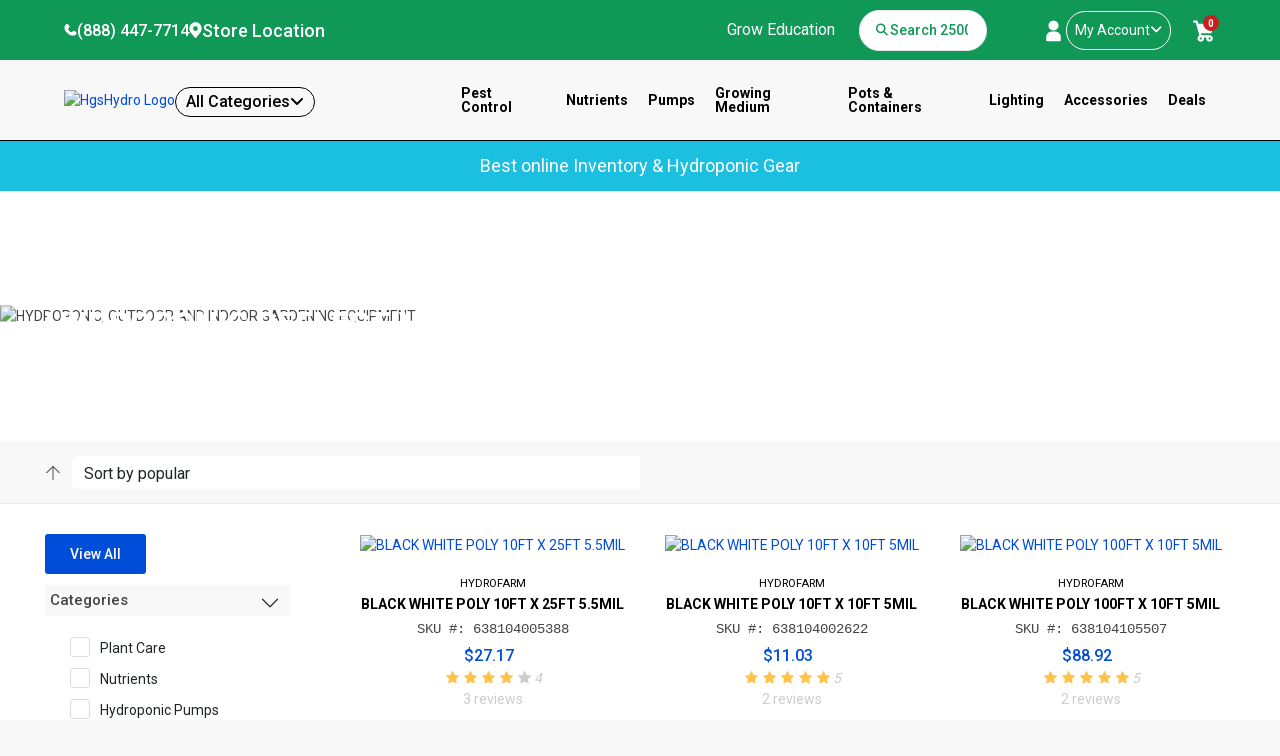

--- FILE ---
content_type: text/html;charset=utf-8
request_url: https://hgshydro.com/sub-category/film
body_size: 143428
content:
<!DOCTYPE html>
<html  lang="en">
<head><meta charset="utf-8">
<meta name="viewport" content="width=device-width, initial-scale=1">
<title>Boost Your Grow Room&#x27;s Potential with Reflective Film</title>
<link rel="preconnect" href="https://api.hgshydro.com:5001">
<link rel="preconnect" href="https://hgshydro.nyc3.cdn.digitaloceanspaces.com">
<link rel="preconnect" href="https://fonts.gstatic.com">
<link rel="preconnect" href="https://cdnjs.cloudflare.com">
<meta name="google-site-verification" content="zPJ-OpuRnPo2Xt1dvsXJQNJi3fix-JFCslG8hPxtykc">
<meta name="google-site-verification" content="ZSHZmRyLfIengQ_nf3tbvioTOR_lDWD9y8qrR_cU2tM">
<meta name="google-site-verification" content="G54QTZcSxrYelSaqTxH51smYSHQ9fMdTVFKuyT46BaY">
<link rel="stylesheet" href="https://cdnjs.cloudflare.com/ajax/libs/font-awesome/6.4.2/css/all.min.css">
<script src="https://maps.googleapis.com/maps/api/js?key=AIzaSyDAAAoDrLXZo7jz71Q4-Qj5jjDpSpNivn8&libraries=places" defer></script>
<script type="text/javascript" defer>(function(w,d,s,l,i){w[l]=w[l]||[];w[l].push({'gtm.start': 
          new Date().getTime(),event:'gtm.js'});var f=d.getElementsByTagName(s)[0], 
          j=d.createElement(s),dl=l!='dataLayer'?'&l='+l:'';j.async=true;j.src= 
          'https://www.googletagmanager.com/gtm.js?id='+i+dl;f.parentNode.insertBefore(j,f); 
          })(window,document,'script','dataLayer','GTM-NWT2FKM');</script>
<script type="text/javascript" defer>var _d_site = _d_site || 'F8943EE976F9F652D70D16EC';</script>
<script type="application/ld+json" defer>{
              "@context": "https://schema.org",
              "@type": "Organization",
              "name": "HGS Hydro",
              "alternateName": "Hydroponics Store and Indoor Grow Supplies - HGS Hydro",
              "url": "https://hgshydro.com/",
              "logo": "https://hgshydro.com/logo.avif",
              "contactPoint": {
                "@type": "ContactPoint",
                "telephone": "(888) 447-7714",
                "contactType": "customer service",
                "contactOption": "TollFree",
                "areaServed": "US",
                "availableLanguage": "en"
              },
              "sameAs": [
                "https://www.facebook.com/people/HGS-Hydro/100089616051829/",
                "https://twitter.com/hgshydro",
                "https://www.instagram.com/hgshydro/"
              ]
            }
            </script>
<script src="https://cdn.noibu.com/collect-core.js"></script>
<script defer src="https://widget.privy.com/assets/widget.js"></script>
<script src="https://www.googletagmanager.com/gtag/js?id=AW-11390941572" async></script>
<script defer>window.dataLayer = window.dataLayer || []; function gtag(){dataLayer.push(arguments);} gtag('js', new Date()); gtag('config', 'AW-11390941572');</script>
<script defer>gtag('event', 'conversion', { 'send_to': 'AW-11390941572/rEpcCInw4PAYEITzz7cq', 'transaction_id': '' });</script>
<link rel="canonical" href="https://hgshydro.com/sub-category/film">
<meta name="title" content="Boost Your Grow Room's Potential with Reflective Film">
<meta name="keywords" content="reflective film for grow room">
<meta name="description" content="Discover a wide range of premium reflective films for your grow room. Maximize light efficiency and enhance plant growth. Shop now for guaranteed results!">
<meta name="author" content="HGSHYDRO">
<meta name="publisher" content="HGSHYDRO">
<meta name="robots" content="index, follow">
<style>.dropdown-menu[data-v-dc7700c6]{display:none;opacity:0;transform:translateY(-10px);transition:opacity .3s ease-in-out,transform .3s ease-in-out}.dropdown-access:hover .dropdown-menu[data-v-dc7700c6]{display:block;opacity:1;transform:translateY(0);transition-delay:50ms}.countBadge[data-v-dc7700c6]{background-color:#c81e1e;border-radius:50%;color:#fff!important;display:block;font-size:10px;font-size:.625rem;font-weight:700;height:16px;line-height:17px!important;position:absolute;right:-3px;text-align:center;text-indent:0;top:15px;width:16px}.layer2[data-v-dc7700c6]{background-color:rgba(0,0,0,.35);left:0;min-height:100%;min-width:100%;opacity:0;position:fixed;top:0;transition:all .1s ease;visibility:hidden;width:100%;z-index:99999!important}.main_header[data-v-dc7700c6]{z-index:999}.main2-menu[data-v-dc7700c6]{position:relative;width:auto;z-index:9}.main2-menu ul[data-v-dc7700c6],.main2-menu ul li[data-v-dc7700c6],.main2-menu ul li a[data-v-dc7700c6]{margin:0;padding:0;position:relative}header.version_1 .main2-menu>ul>li>a[data-v-dc7700c6]{color:#fff}.main2-menu ul li a[data-v-dc7700c6]{display:block;padding:3px 10px}.main2-menu>ul>li>a[data-v-dc7700c6]{color:#000;font-size:14px!important;font-size:.8125rem;font-weight:700;line-height:1;padding:10px}.main2-menu>ul>li>a[data-v-dc7700c6]:hover{-moz-columns:#434141;column-count:#434141}header ul.top_tools>li a.btn_search_mob2[data-v-dc7700c6]:before,header ul.top_tools>li a.search_panel[data-v-dc7700c6]:before{content:"\0045";font-size:26px;font-size:1.625rem}header ul.top_tools>li a[data-v-dc7700c6]:before{font-family:header_icons;font-size:26px;font-size:1.625rem;font-weight:500!important}.cp[data-v-dc7700c6]{cursor:pointer!important}.category-mm[data-v-dc7700c6]{background:#fff;display:flex;flex-direction:column;height:100%;left:-100%;max-width:80%;min-width:200px;overflow:hidden;position:fixed;top:0;transition:all .4s ease;width:80%;z-index:99999}.category-mm-list[data-v-dc7700c6]{border-color:rgba(0,0,0,.1);font:inherit;font-size:14px;height:calc(100% - 40px);line-height:20px;list-style-type:none;margin-bottom:0!important;margin:0;overflow-x:hidden;overflow-y:auto;padding:0 20px;position:relative;right:0;top:0;transition:all .4s ease;width:100%}.category-mm-list .category-mm-list-title[data-v-dc7700c6]{color:rgba(0,0,0,.3)!important;font-size:16px;overflow:hidden;padding:10px 0;text-overflow:ellipsis;text-transform:uppercase;white-space:nowrap}.category-mm-list>li>a[data-v-dc7700c6],.category-mm-list>li>div[data-v-dc7700c6],.category-mm-list>li>div a[data-v-dc7700c6]{color:inherit!important;display:block;margin:0;overflow:hidden;padding:5px 0;text-overflow:ellipsis;white-space:nowrap}.category-mm-list>li[data-v-dc7700c6]{position:relative}.category-mm-list>li[data-v-dc7700c6]:after{border-bottom:1px solid;border-color:rgba(0,0,0,.1);bottom:0;content:"";left:0;position:absolute;width:120%}.category-mm-list>li[data-v-dc7700c6]:first-child:after{left:-20px}.category-mm-next[data-v-dc7700c6],.category-mm-prev[data-v-dc7700c6]{position:relative}.category-mm-next[data-v-dc7700c6]:after{border-color:rgba(0,0,0,.3);left:auto;right:3px;transform:rotate(-46deg)}.category-mm-prev[data-v-dc7700c6]:before{left:3px;right:auto;transform:rotate(134deg)}.category-mm-next[data-v-dc7700c6]:after,.category-mm-prev[data-v-dc7700c6]:before{border-color:transparent rgba(0,0,0,.3) rgba(0,0,0,.3) transparent;border-style:solid;border-width:2px;bottom:0;content:"";display:block;height:8px;margin:auto;position:absolute;top:0;width:8px}.category-mm-footer[data-v-dc7700c6]{border-top-style:solid;border-top-width:1px;bottom:0;color:rgba(0,0,0,.3);font-size:16px;height:40px;padding:10px 0;text-align:center}.sub-category-mm-list[data-v-dc7700c6]{border-color:rgba(0,0,0,.1);font:inherit;font-size:14px;height:calc(100% - 40px);left:-100%;line-height:20px;list-style-type:none;margin:0;margin-bottom:0!important;max-width:450px;min-width:200px;overflow-x:hidden;overflow-y:auto;padding:0 20px;position:fixed;top:110px;transition:all .4s ease;width:80%}.sub-category-mm-list>li>a[data-v-dc7700c6],.sub-category-mm-list>li>div[data-v-dc7700c6],.sub-category-mm-list>li>div a[data-v-dc7700c6]{color:inherit!important;display:block;margin:0;overflow:hidden;padding:5px 0;text-overflow:ellipsis;white-space:nowrap}.sub-category-mm-list>li[data-v-dc7700c6]{position:relative}.sub-category-mm-list>li[data-v-dc7700c6]:after{border-bottom:1px solid;border-color:rgba(0,0,0,.1);bottom:0;content:"";left:0;position:absolute;width:120%}.sub-category-mm-list>li[data-v-dc7700c6]:first-child:after{left:-20px}.category-mm-layer[data-v-dc7700c6]{background:#000;display:none;height:100%;left:0;opacity:0;position:fixed;top:0;transition:all .4s ease;width:100%;z-index:99989}@media only screen and (min-width:992px){.main2-menu ul>li[data-v-dc7700c6]{display:inline-block}}@media only screen and (max-width:1200px){.main2-menu.shows[data-v-dc7700c6]{left:0;transform:translateX(0);z-index:99999!important}.main2-menu[data-v-dc7700c6]{background-color:#fff;bottom:0;height:100%;left:-110%;margin:0;overflow:auto;position:fixed;top:0;transform:translateX(-200%);transition:all .5s cubic-bezier(.77,0,.175,1);width:45%;z-index:9999}.main2-menu a[data-v-dc7700c6],.main2-menu li[data-v-dc7700c6]{color:#444!important;display:block}.main2-menu ul li[data-v-dc7700c6]{border-bottom:1px solid #ededed;display:block!important}.main2-menu ul li>a[data-v-dc7700c6]{padding:15px}.search_mob_wp[data-v-dc7700c6]{margin-bottom:1rem}}@media only screen and (min-width:768px){.category-mm[data-v-dc7700c6]{display:none}.category-mm-layer[data-v-dc7700c6]{display:none!important}}@media only screen and (max-width:580px){.main2-menu[data-v-dc7700c6]{width:100%}.logo-margin[data-v-dc7700c6]{margin-left:1.9rem}}@media (min-width:310px){.hgscat-mob[data-v-dc7700c6]{float:left!important;font-size:.7rem;margin-left:0!important}.hgscat-brd[data-v-dc7700c6]{float:left;font-size:.7rem;margin-left:10px!important}}@media (min-width:350px){.hgscat-mob[data-v-dc7700c6]{float:left!important;font-size:.9rem;margin-left:0!important}.hgscat-brd[data-v-dc7700c6]{float:left;font-size:.9rem;margin-left:20px!important}}.minMenuDesktop[data-v-dc7700c6]{height:600px;max-height:80vh;overflow-x:hidden;overflow-y:scroll}.minMenuDesktop[data-v-dc7700c6]::-webkit-scrollbar{width:10px}.minMenuDesktop[data-v-dc7700c6]::-webkit-scrollbar-track{border-radius:10px;box-shadow:inset 0 0 5px grey}.minMenuDesktop[data-v-dc7700c6]::-webkit-scrollbar-thumb{background:#006aff;border-radius:10px}.minMenuDesktop[data-v-dc7700c6]::-webkit-scrollbar-thumb:hover{background:#006aff}.custom-search-input ul[data-v-dc7700c6]{background-color:#fff;border:1px solid #ccc;border-radius:0 0 5px 5px;border-top:none;list-style:none;max-height:30rem;overflow-x:hidden;overflow-y:scroll;padding:0;position:absolute;width:100%;z-index:1}.custom-search-input li[data-v-dc7700c6]{cursor:pointer;padding:10px}.custom-search-input li[data-v-dc7700c6]:hover{background-color:#f5f5f5}.auto-com-box hr[data-v-dc7700c6]{background-color:transparent!important;margin:0;opacity:.75}.auto-com-box img[data-v-dc7700c6]{max-height:75px;max-width:75px;-o-object-fit:cover;object-fit:cover}.product-sku[data-v-dc7700c6]{color:#6c6c6c;font-size:70%;margin-bottom:-2px;margin-top:5px}.in-stock[data-v-dc7700c6]{background:#efefef;border:1px solid #e5e5e5;border-radius:9px;color:#75bb6a;font-size:11px;font-weight:500;margin-top:5px;padding:0 8px}.auto-com-box ul[data-v-dc7700c6]::-webkit-scrollbar{width:8px}.auto-com-box ul[data-v-dc7700c6]::-webkit-scrollbar-track{border-radius:10px;box-shadow:inset 0 0 5px grey}.auto-com-box ul[data-v-dc7700c6]::-webkit-scrollbar-thumb{background:#52e69c;border-radius:10px}.auto-com-box ul[data-v-dc7700c6]::-webkit-scrollbar-thumb:hover{background:#52e69c}.cut-text[data-v-dc7700c6]{overflow:hidden;text-overflow:ellipsis;white-space:nowrap;width:100%!important}.s-method-name[data-v-dc7700c6]:after{content:"v"}.cutoff-domestic[data-v-dc7700c6]{background:#fff;border:none!important;border-radius:10px!important;box-shadow:0 1.54647px 11.2119px rgba(0,0,0,.19)!important;height:auto;margin-left:-270px;overflow:hidden;padding:0!important;width:380px!important}.cutoff-domestic .head-back[data-v-dc7700c6]{background-color:#242422;float:left;height:105px!important;margin-left:-11px;margin-top:-21px;transform:rotate(353deg);width:400px!important}.cutoff-domestic .head-back>span[data-v-dc7700c6]{background-position:35px 25px;background-repeat:no-repeat;color:#fff;float:left;font-size:11px;font-weight:500;height:35px;line-height:16px;padding-left:32px;padding-top:0;transform:rotate(6.5deg);width:56%}.cutoff-domestic .head-back>span.time-icn[data-v-dc7700c6]{background-image:url(https://hgshydro.nyc3.cdn.digitaloceanspaces.com/frontend/default/time-1.svg);background-position:31px 33px;background-repeat:no-repeat;background-size:20px;color:#fff;float:left;font-size:15px;font-weight:400;height:53px;line-height:13px;padding-left:60px;padding-top:38px;position:relative;top:5px;transform:rotate(7deg);width:100%}.cutoff-domestic .head-back>span.cutoff-textw[data-v-dc7700c6]{width:46%}.cutoff-domestic .head-back>span.van-img[data-v-dc7700c6]{position:relative}.cutoff-domestic .head-back>span.van-img[data-v-dc7700c6]:after{background-image:url(https://hgshydro.nyc3.cdn.digitaloceanspaces.com/frontend/default/van-1.png);background-position:-7px -18px;background-repeat:no-repeat;background-size:180px;content:"";height:80px;left:190px;position:absolute;top:-57px;width:170px}ul.select-del-opt[data-v-dc7700c6]{float:left!important;margin:25px 5%!important;width:90%!important}ul.select-del-opt>li[data-v-dc7700c6]{float:left;margin:10px 0;width:100%}ul.select-del-opt>li>input[type=radio][data-v-dc7700c6]{-webkit-appearance:none;-moz-appearance:none;appearance:none;background-clip:content-box;background-color:#fff;border:2px solid #bbb;border-radius:50%;cursor:pointer;display:inline-block;float:left;height:18px;margin-top:14px;padding:2px;width:18px}ul.select-del-opt>li>label[data-v-dc7700c6]{background:#fff;border-radius:10px;box-shadow:0 1.54647px 9.2788px rgba(0,0,0,.15);color:#404040;float:left;font-size:11px;font-weight:400;margin-left:10px;padding:7px 10px;text-transform:capitalize;width:89%}ul.select-del-opt>li>input[type=radio][data-v-dc7700c6]:checked{background-color:#f10600;border-color:#f10600}.custom-form-check-label[data-v-dc7700c6]{align-items:center;display:flex;justify-content:space-between;position:relative}.custom-form-check-label.active[data-v-dc7700c6]{border:1px solid #000;z-index:1000}ul.select-del-opt>li>.default-timer[data-v-dc7700c6]{background-color:#e8e8e8;border-radius:0 0 5.79925px 5.79925px;color:#000;display:block;font-size:11px;font-weight:500;margin-left:48px;margin-top:36px;padding-left:15px;padding-top:6px;width:105px}.cutoff-domestic .free-del[data-v-dc7700c6]{background-color:#f5f5f5;border-radius:16px;float:left;margin:25px 7% 20px;width:86%}.cutoff-domestic .free-del>span[data-v-dc7700c6]{color:#000;display:inline-block;font-size:12px;font-weight:400;padding:8px 10px 8px 10%}.cutoff-domestic .free-del>span.ver-line[data-v-dc7700c6]{background-color:#000;display:inline-block;height:13px;margin-left:10px;padding:0;vertical-align:middle;width:1px}.cutoff-domestic .free-del>span.free-prize[data-v-dc7700c6]{display:inline-block;padding-left:20px}@media (max-width:968px){cutoff-domestic[data-v-dc7700c6]{margin-left:-70px}}@media (max-width:768px){.cutoff-domestic[data-v-dc7700c6]{background:#fff;border:none!important;border-radius:10px!important;box-shadow:0 1.54647px 11.2119px rgba(0,0,0,.19)!important;height:auto;margin-left:-234px;overflow:hidden;padding:0!important;width:350px!important}.countBadge[data-v-dc7700c6]{left:8px;top:-8px}.main_header[data-v-dc7700c6]{z-index:99}}.sub-menu-item[data-v-dc7700c6]{font-size:16px;padding:10px}.main2-menu ul li>.sub-menu-item a[data-v-dc7700c6]{padding:10px}.active-search-border[data-v-dc7700c6]{border:1px solid #d1cdcd}.search-input-wrap[data-v-dc7700c6]{border:1px solid #e5e7eb;border-radius:20px}.search-input-wrap .input-search-icon[data-v-dc7700c6]{color:#109857}.search-input-wrap input[data-v-dc7700c6]::-moz-placeholder{color:#109857!important;font-weight:500}.search-input-wrap input[data-v-dc7700c6]::placeholder{color:#109857!important;font-weight:500}@media (min-width:400px) and (max-width:650px){.custom-search-input .auto-com-box ul.search-dropdown[data-v-dc7700c6]{min-width:400px!important;right:0!important}}@media (min-width:650px){.custom-search-input .auto-com-box ul.search-dropdown[data-v-dc7700c6]{right:0;width:100%}}</style>
<style>.app-footer[data-v-97cdce1f]{background:#109857;color:#fff;font-family:Arial,sans-serif;padding-bottom:0;padding-top:40px}.footer-main[data-v-97cdce1f]{display:grid;gap:30px;grid-template-columns:30% repeat(3,1fr)}.footer-logo[data-v-97cdce1f]{margin-bottom:10px;width:180px}.footer-section h4[data-v-97cdce1f]{color:#fff;font-size:16px;font-weight:700;margin-bottom:15px}.footer-section p[data-v-97cdce1f]{font-size:16px;max-width:300px}.footer-section ul[data-v-97cdce1f]{list-style:none;margin:0;padding:0}.footer-section ul li[data-v-97cdce1f]{margin-bottom:10px}.footer-section ul li a[data-v-97cdce1f]{color:#fff;font-size:16px;text-decoration:none;transition:color .2s}.footer-section ul li a[data-v-97cdce1f]:hover{text-decoration:underline}.footer-contact[data-v-97cdce1f]{display:flex;flex-direction:column;font-size:16px;gap:10px;margin-top:15px}.footer-contact i[data-v-97cdce1f]{margin-right:3px}.footer-bottom[data-v-97cdce1f]{background:#10894f;font-size:16px;padding:12px 0;text-align:center}.footer-bottom a[data-v-97cdce1f]{color:#fff;text-decoration:underline}@media (max-width:900px){.footer-main[data-v-97cdce1f]{grid-template-columns:1fr;padding:0 20px 20px}.footer-section p[data-v-97cdce1f]{max-width:100%}.footer-menu-wrapper[data-v-97cdce1f]{display:flex;flex-direction:row;flex-wrap:wrap;gap:20px}.footer-menu-wrapper .footer-section[data-v-97cdce1f]{flex:1;min-width:45%}}</style>
<style>.scroll-to-top-button[data-v-2bddf5b1]{align-items:center;background-color:#fff;border:2px solid #098648;border-radius:50%;bottom:60px;box-shadow:0 4px 10px rgba(0,0,0,.2);color:#098648;cursor:pointer;display:flex;font-size:10px;height:60px;justify-content:center;opacity:1;outline:none;position:fixed;right:50px;transition:opacity .3s ease-in-out;width:60px;z-index:5}@media (max-width:768px){.scroll-to-top-button[data-v-2bddf5b1]{background-color:#fff;border:2px solid #098648;border-radius:100%;bottom:18px!important;color:#098648;font-size:8px;height:50px;right:18px!important;width:50px}}</style>
<style>.spin[data-v-25cac2fe]{background-color:#000;filter:progid:DXImageTransform.Microsoft.Alpha(opacity=80);height:100%;left:0;opacity:.9;position:fixed;text-align:center;top:0;width:100%;z-index:1000}.ring[data-v-25cac2fe]{height:100%;left:47%;margin:auto;position:absolute;top:35%}.lds-ripple[data-v-25cac2fe]{display:inline-block;height:80px;position:relative;width:80px}.lds-ripple div[data-v-25cac2fe]{animation:lds-ripple-25cac2fe 1s cubic-bezier(0,.2,.8,1) infinite;border:4px solid coral;border-radius:50%;opacity:1;position:absolute}.lds-ripple div[data-v-25cac2fe]:nth-child(2){animation-delay:-.5s}@keyframes lds-ripple-25cac2fe{0%{height:0;left:36px;opacity:1;top:36px;width:0}to{height:72px;left:0;opacity:0;top:0;width:72px}}@media (max-device-width:700px){.ring[data-v-25cac2fe]{height:100%;left:40%;margin:auto;position:absolute;top:35%}}</style>
<style>.my-custom[data-v-6a7faf81]{margin-bottom:0;margin-top:24px}.progress[data-v-6a7faf81]{height:10px!important}.hr_custom[data-v-6a7faf81]{border:1px solid #000;margin-bottom:1rem!important}.fs-12[data-v-6a7faf81]{font-size:.75rem}@media screen and (max-width:380px){.fs-12[data-v-6a7faf81]{font-size:.68rem}}#places_retailer[data-v-6a7faf81]{overflow-y:scroll}#places_retailer[data-v-6a7faf81]::-webkit-scrollbar{width:10px}#places_retailer[data-v-6a7faf81]::-webkit-scrollbar-track{background-color:#fff;border-radius:10px;box-shadow:inset 0 0 5px grey}#places_retailer[data-v-6a7faf81]::-webkit-scrollbar-thumb{background:#34c38f;border-radius:10px}#places_retailer[data-v-6a7faf81]::-webkit-scrollbar-thumb:hover{background:#34c38f}#places_retailer[data-v-6a7faf81]::-moz-scrollbar-thumb{background-color:#34c38f;border-radius:10px}#places_retailer[data-v-6a7faf81]::-moz-scrollbar-track{background-color:#fff}.places_retailer[data-v-6a7faf81]{overflow-y:scroll;scrollbar-color:#34c38f #fff;scrollbar-width:thin}.places_retailer[data-v-6a7faf81]::-webkit-scrollbar-thumb{background-color:#34c38f;border-radius:10px}.places_retailer[data-v-6a7faf81]::-moz-scrollbar-thumb{background-color:#34c38f;border-radius:10px}.places_retailer[data-v-6a7faf81]::-webkit-scrollbar-track{background-color:#fff}.places_retailer[data-v-6a7faf81]::-moz-scrollbar-track{background-color:#fff}.table.cart-list[data-v-6a7faf81]{margin:0}.table.cart-list th[data-v-6a7faf81],.table.options_cart th[data-v-6a7faf81]{background-color:transparent;border:0;color:#111;font-weight:400;padding-top:0;text-transform:uppercase}.table.cart-list th[data-v-6a7faf81]:first-child{width:70%}.table.cart-list th[data-v-6a7faf81]:nth-child(2){width:15%}.table.cart-list th[data-v-6a7faf81]:nth-child(3){width:20%}.table.cart-list th[data-v-6a7faf81]:nth-child(4){width:5%}.table.cart-list td[data-v-6a7faf81]{border:0;vertical-align:middle}.table.cart-list td strong[data-v-6a7faf81]{font-weight:500}.table.cart-list td.options a[data-v-6a7faf81]{display:inline-block;margin-right:10px}.table.cart-list td.options a i[data-v-6a7faf81]{font-size:18px;font-size:1.125rem}.table.cart-list td .numbers-row[data-v-6a7faf81]{background-color:#fff}.table.cart-list.table-striped tbody tr[data-v-6a7faf81]:nth-of-type(odd){background-color:rgba(0,0,0,.045)}.table-striped>tbody>tr[data-v-6a7faf81]:nth-of-type(odd){--bs-table-accent-bg:none}@media (max-width:767px){.table.cart-list[data-v-6a7faf81],.table.cart-list tbody[data-v-6a7faf81],.table.cart-list td[data-v-6a7faf81],.table.cart-list th[data-v-6a7faf81],.table.cart-list thead[data-v-6a7faf81],.table.cart-list tr[data-v-6a7faf81]{border:0;display:block}.table.cart-list thead tr[data-v-6a7faf81]{left:-9999px;position:absolute;top:-9999px}.table.cart-list tr[data-v-6a7faf81]{border:1px solid #ddd}}@media (max-width:767px) and (max-width:991px){.table.cart-list tr[data-v-6a7faf81]{margin-bottom:20px}}@media (max-width:767px){.table.cart-list td[data-v-6a7faf81]{border:none;border-bottom:1px solid #ddd;padding-left:35%;position:relative}.table.cart-list td[data-v-6a7faf81]:before{left:12px;padding-right:10px;position:absolute;top:12px;white-space:nowrap;width:45%}.table.cart-list td[data-v-6a7faf81]:first-of-type:before,.table.cart-list td[data-v-6a7faf81]:nth-of-type(2):before,.table.cart-list td[data-v-6a7faf81]:nth-of-type(3):before,.table.cart-list td[data-v-6a7faf81]:nth-of-type(4):before,.table.cart-list td[data-v-6a7faf81]:nth-of-type(5):before{color:#111;font-weight:700}.table.cart-list td[data-v-6a7faf81]:first-of-type:before{content:"Product"}.table.cart-list td[data-v-6a7faf81]:nth-of-type(2):before{content:"Price"}.table.cart-list td[data-v-6a7faf81]:nth-of-type(3):before{content:"Quantity"}.table.cart-list td[data-v-6a7faf81]:nth-of-type(4):before{content:"Subtotal"}.table.cart-list td[data-v-6a7faf81]:nth-of-type(5):before{content:"Edit"}}.thumb_cart[data-v-6a7faf81]{background-color:#fff;box-sizing:content-box;float:left;height:60px;margin-right:10px;overflow:hidden;padding:5px;position:relative;width:60px}.thumb_cart img[data-v-6a7faf81]{height:auto;left:50%;position:absolute;top:50%;transform:translate(-50%,-50%) scale(1.1);width:60px}@media (max-width:991px){.thumb_cart[data-v-6a7faf81]{display:none}}.item_cart[data-v-6a7faf81]{float:left;font-weight:500;line-height:1.3;margin:25px 0 0 10px;width:65%}@media (max-width:991px){.item_cart[data-v-6a7faf81]{float:none;margin:5px 0 0;width:100%}}.cart_actions .apply-coupon .form-control[data-v-6a7faf81]{height:40px;margin-right:10px}@media (max-width:575px){.cart_actions .apply-coupon .form-control[data-v-6a7faf81]{margin:0 0 5px}.cart_actions .btn_1[data-v-6a7faf81]{margin-bottom:15px;width:100%}}.box_cart[data-v-6a7faf81]{background-color:#fff;padding:30px 0;text-align:right}@media (max-width:767px){.box_cart[data-v-6a7faf81]{padding:30px 0}}.box_cart h5[data-v-6a7faf81]{margin-top:0;padding:0;text-transform:uppercase}.box_cart small[data-v-6a7faf81]{display:block;line-height:1.1;margin-top:10px;text-align:center}.box_cart ul[data-v-6a7faf81]{font-size:16px;font-size:1rem;font-weight:500;list-style:none;margin:0 0 15px;padding:0}.box_cart ul li span[data-v-6a7faf81]{float:left}.box_cart ul li[data-v-6a7faf81]:last-child{color:#ff5353;font-size:21px;font-size:1.3125rem;font-weight:700;margin-top:10px;text-transform:uppercase}</style>
<style>.page-enter-active,.page-leave-active{transition:all .4s}.page-enter-from,.page-leave-to{filter:blur(1rem);opacity:0}.customer-review-section-container button.carousel__prev{left:-24px!important}.customer-review-section-container button.carousel__next{right:-24px!important}@media (max-width:767px){.customer-review-section-container button.carousel__next{right:-21px!important}.customer-review-section-container button.carousel__prev{left:-22px!important}}.fs-16{font-size:16px!important}.product-content img{max-width:100%!important}</style>
<style>.catPlace[data-v-ad819ebb]{display:block;height:230px;overflow-y:scroll}.custom_margin[data-v-ad819ebb]{margin-top:3rem}.catPlace[data-v-ad819ebb]::-webkit-scrollbar{width:10px}.catPlace[data-v-ad819ebb]::-webkit-scrollbar-track{border-radius:10px;box-shadow:inset 0 0 5px grey}.catPlace[data-v-ad819ebb]::-webkit-scrollbar-thumb{background:#006aff;border-radius:10px}.catPlace[data-v-ad819ebb]::-webkit-scrollbar-thumb:hover{background:#006aff}.subcatPlace[data-v-ad819ebb]{display:block;height:150px;overflow-y:scroll}.subcatPlace[data-v-ad819ebb]::-webkit-scrollbar{width:10px}.subcatPlace[data-v-ad819ebb]::-webkit-scrollbar-track{border-radius:10px;box-shadow:inset 0 0 5px grey}.subcatPlace[data-v-ad819ebb]::-webkit-scrollbar-thumb{background:#006aff;border-radius:10px}.subcatPlace[data-v-ad819ebb]::-webkit-scrollbar-thumb:hover{background:#006aff}.custom-search-input[data-v-ad819ebb]{border-radius:3px;height:40px;margin:auto;padding:0;position:relative;top:10px;width:100%}.custom-search-input input[type=text][data-v-ad819ebb]{background-color:#f2f2f2;border:0;height:40px;margin:auto;padding:15px;width:100%}.custom-search-input input[type=text][data-v-ad819ebb]:focus{outline:none}@media (max-width:575px){.custom-search-input input[type=text][data-v-ad819ebb]{padding-left:15px}}.custom-search-input button[type=submit][data-v-ad819ebb]{background:none;border:0;cursor:pointer;font-size:24px;font-size:1.5rem;outline:none;position:absolute;right:3px;top:5px;transition:all .3s ease-in-out}.custom-search-input button[type=submit][data-v-ad819ebb]:hover{color:#004dda}.btn-subcat-back[data-v-ad819ebb]:hover{background-color:#00b517!important;color:#fff!important}.ribbon--css[data-v-ad819ebb]{border-left:20px solid transparent;border-right:20px solid transparent;color:#fff;display:inline-block;font-size:12px;font-weight:700;height:20px;letter-spacing:-.05em;position:absolute;right:0;text-align:center;text-transform:uppercase;transform:translate(39%,-15px) rotate(45deg);transform-origin:0 0;white-space:nowrap;width:auto;z-index:1}.ribbon--triangle[data-v-ad819ebb]{line-height:20px}.custom-search-input ul[data-v-ad819ebb]{background-color:#fff;border:1px solid #ccc;border-radius:0 0 5px 5px;border-top:none;list-style:none;max-height:20rem;overflow-x:hidden;overflow-y:scroll;padding:0;position:absolute;width:100%;z-index:1}.custom-search-input li[data-v-ad819ebb]{cursor:pointer;padding:10px}.custom-search-input li[data-v-ad819ebb]:hover{background-color:#f5f5f5}.auto-com-box hr[data-v-ad819ebb]{background-color:transparent!important;margin:0;opacity:.75}.auto-com-box img[data-v-ad819ebb]{max-height:75px;max-width:75px;-o-object-fit:cover;object-fit:cover}.product-sku[data-v-ad819ebb]{color:#6c6c6c;font-size:70%;margin-bottom:-2px;margin-top:5px}.in-stock[data-v-ad819ebb]{background:#efefef;border:1px solid #e5e5e5;border-radius:9px;color:#75bb6a;font-size:11px;font-weight:500;margin-top:5px;padding:0 8px}.auto-com-box ul[data-v-ad819ebb]{z-index:4}.auto-com-box ul[data-v-ad819ebb]::-webkit-scrollbar{width:8px}.auto-com-box ul[data-v-ad819ebb]::-webkit-scrollbar-track{border-radius:10px;box-shadow:inset 0 0 5px grey}.auto-com-box ul[data-v-ad819ebb]::-webkit-scrollbar-thumb{background:#52e69c;border-radius:10px}.auto-com-box ul[data-v-ad819ebb]::-webkit-scrollbar-thumb:hover{background:#52e69c}@media (min-width:310px){.grid_item>figure>a>img[data-v-ad819ebb]{height:195px!important}.offcanvas-header.d-flex.justify-content-end.me-3.mb-3[data-v-ad819ebb]{height:10vh!important}.measure-left-filter[data-v-ad819ebb]{height:80vh;overflow-y:scroll;padding-top:10vh}}@media (min-width:350px){.grid_item>figure>a>img[data-v-ad819ebb]{height:195px!important}.offcanvas-header.d-flex.justify-content-end.me-3.mb-3[data-v-ad819ebb]{height:10vh!important}.measure-left-filter[data-v-ad819ebb]{height:80vh;overflow-y:scroll;padding-top:10vh}}@media (min-width:600px){.grid_item>figure>a>img[data-v-ad819ebb]{height:275px!important}}</style>
<style>@charset "UTF-8";
/*!
 * Bootstrap  v5.3.2 (https://getbootstrap.com/)
 * Copyright 2011-2023 The Bootstrap Authors
 * Licensed under MIT (https://github.com/twbs/bootstrap/blob/main/LICENSE)
 */:root,[data-bs-theme=light]{--bs-blue:#0d6efd;--bs-indigo:#6610f2;--bs-purple:#6f42c1;--bs-pink:#d63384;--bs-red:#dc3545;--bs-orange:#fd7e14;--bs-yellow:#ffc107;--bs-green:#198754;--bs-teal:#20c997;--bs-cyan:#0dcaf0;--bs-black:#000;--bs-white:#fff;--bs-gray:#6c757d;--bs-gray-dark:#343a40;--bs-gray-100:#f8f9fa;--bs-gray-200:#e9ecef;--bs-gray-300:#dee2e6;--bs-gray-400:#ced4da;--bs-gray-500:#adb5bd;--bs-gray-600:#6c757d;--bs-gray-700:#495057;--bs-gray-800:#343a40;--bs-gray-900:#212529;--bs-primary:#0d6efd;--bs-secondary:#6c757d;--bs-success:#198754;--bs-info:#0dcaf0;--bs-warning:#ffc107;--bs-danger:#dc3545;--bs-light:#f8f9fa;--bs-dark:#212529;--bs-primary-rgb:13,110,253;--bs-secondary-rgb:108,117,125;--bs-success-rgb:25,135,84;--bs-info-rgb:13,202,240;--bs-warning-rgb:255,193,7;--bs-danger-rgb:220,53,69;--bs-light-rgb:248,249,250;--bs-dark-rgb:33,37,41;--bs-primary-text-emphasis:#052c65;--bs-secondary-text-emphasis:#2b2f32;--bs-success-text-emphasis:#0a3622;--bs-info-text-emphasis:#055160;--bs-warning-text-emphasis:#664d03;--bs-danger-text-emphasis:#58151c;--bs-light-text-emphasis:#495057;--bs-dark-text-emphasis:#495057;--bs-primary-bg-subtle:#cfe2ff;--bs-secondary-bg-subtle:#e2e3e5;--bs-success-bg-subtle:#d1e7dd;--bs-info-bg-subtle:#cff4fc;--bs-warning-bg-subtle:#fff3cd;--bs-danger-bg-subtle:#f8d7da;--bs-light-bg-subtle:#fcfcfd;--bs-dark-bg-subtle:#ced4da;--bs-primary-border-subtle:#9ec5fe;--bs-secondary-border-subtle:#c4c8cb;--bs-success-border-subtle:#a3cfbb;--bs-info-border-subtle:#9eeaf9;--bs-warning-border-subtle:#ffe69c;--bs-danger-border-subtle:#f1aeb5;--bs-light-border-subtle:#e9ecef;--bs-dark-border-subtle:#adb5bd;--bs-white-rgb:255,255,255;--bs-black-rgb:0,0,0;--bs-font-sans-serif:system-ui,-apple-system,"Segoe UI",Roboto,"Helvetica Neue","Noto Sans","Liberation Sans",Arial,sans-serif,"Apple Color Emoji","Segoe UI Emoji","Segoe UI Symbol","Noto Color Emoji";--bs-font-monospace:SFMono-Regular,Menlo,Monaco,Consolas,"Liberation Mono","Courier New",monospace;--bs-gradient:linear-gradient(180deg,hsla(0,0%,100%,.15),hsla(0,0%,100%,0));--bs-body-font-family:var(--bs-font-sans-serif);--bs-body-font-size:1rem;--bs-body-font-weight:400;--bs-body-line-height:1.5;--bs-body-color:#212529;--bs-body-color-rgb:33,37,41;--bs-body-bg:#fff;--bs-body-bg-rgb:255,255,255;--bs-emphasis-color:#000;--bs-emphasis-color-rgb:0,0,0;--bs-secondary-color:rgba(33,37,41,.75);--bs-secondary-color-rgb:33,37,41;--bs-secondary-bg:#e9ecef;--bs-secondary-bg-rgb:233,236,239;--bs-tertiary-color:rgba(33,37,41,.5);--bs-tertiary-color-rgb:33,37,41;--bs-tertiary-bg:#f8f9fa;--bs-tertiary-bg-rgb:248,249,250;--bs-heading-color:inherit;--bs-link-color:#0d6efd;--bs-link-color-rgb:13,110,253;--bs-link-decoration:underline;--bs-link-hover-color:#0a58ca;--bs-link-hover-color-rgb:10,88,202;--bs-code-color:#d63384;--bs-highlight-color:#212529;--bs-highlight-bg:#fff3cd;--bs-border-width:1px;--bs-border-style:solid;--bs-border-color:#dee2e6;--bs-border-color-translucent:rgba(0,0,0,.175);--bs-border-radius:0.375rem;--bs-border-radius-sm:0.25rem;--bs-border-radius-lg:0.5rem;--bs-border-radius-xl:1rem;--bs-border-radius-xxl:2rem;--bs-border-radius-2xl:var(--bs-border-radius-xxl);--bs-border-radius-pill:50rem;--bs-box-shadow:0 0.5rem 1rem rgba(0,0,0,.15);--bs-box-shadow-sm:0 0.125rem 0.25rem rgba(0,0,0,.075);--bs-box-shadow-lg:0 1rem 3rem rgba(0,0,0,.175);--bs-box-shadow-inset:inset 0 1px 2px rgba(0,0,0,.075);--bs-focus-ring-width:0.25rem;--bs-focus-ring-opacity:0.25;--bs-focus-ring-color:rgba(13,110,253,.25);--bs-form-valid-color:#198754;--bs-form-valid-border-color:#198754;--bs-form-invalid-color:#dc3545;--bs-form-invalid-border-color:#dc3545}[data-bs-theme=dark]{--bs-body-color:#dee2e6;--bs-body-color-rgb:222,226,230;--bs-body-bg:#212529;--bs-body-bg-rgb:33,37,41;--bs-emphasis-color:#fff;--bs-emphasis-color-rgb:255,255,255;--bs-secondary-color:rgba(222,226,230,.75);--bs-secondary-color-rgb:222,226,230;--bs-secondary-bg:#343a40;--bs-secondary-bg-rgb:52,58,64;--bs-tertiary-color:rgba(222,226,230,.5);--bs-tertiary-color-rgb:222,226,230;--bs-tertiary-bg:#2b3035;--bs-tertiary-bg-rgb:43,48,53;--bs-primary-text-emphasis:#6ea8fe;--bs-secondary-text-emphasis:#a7acb1;--bs-success-text-emphasis:#75b798;--bs-info-text-emphasis:#6edff6;--bs-warning-text-emphasis:#ffda6a;--bs-danger-text-emphasis:#ea868f;--bs-light-text-emphasis:#f8f9fa;--bs-dark-text-emphasis:#dee2e6;--bs-primary-bg-subtle:#031633;--bs-secondary-bg-subtle:#161719;--bs-success-bg-subtle:#051b11;--bs-info-bg-subtle:#032830;--bs-warning-bg-subtle:#332701;--bs-danger-bg-subtle:#2c0b0e;--bs-light-bg-subtle:#343a40;--bs-dark-bg-subtle:#1a1d20;--bs-primary-border-subtle:#084298;--bs-secondary-border-subtle:#41464b;--bs-success-border-subtle:#0f5132;--bs-info-border-subtle:#087990;--bs-warning-border-subtle:#997404;--bs-danger-border-subtle:#842029;--bs-light-border-subtle:#495057;--bs-dark-border-subtle:#343a40;--bs-heading-color:inherit;--bs-link-color:#6ea8fe;--bs-link-hover-color:#8bb9fe;--bs-link-color-rgb:110,168,254;--bs-link-hover-color-rgb:139,185,254;--bs-code-color:#e685b5;--bs-highlight-color:#dee2e6;--bs-highlight-bg:#664d03;--bs-border-color:#495057;--bs-border-color-translucent:hsla(0,0%,100%,.15);--bs-form-valid-color:#75b798;--bs-form-valid-border-color:#75b798;--bs-form-invalid-color:#ea868f;--bs-form-invalid-border-color:#ea868f;color-scheme:dark}*,:after,:before{box-sizing:border-box}@media (prefers-reduced-motion:no-preference){:root{scroll-behavior:smooth}}body{-webkit-text-size-adjust:100%;-webkit-tap-highlight-color:rgba(0,0,0,0);background-color:var(--bs-body-bg);color:var(--bs-body-color);font-family:var(--bs-body-font-family);font-size:var(--bs-body-font-size);font-weight:var(--bs-body-font-weight);line-height:var(--bs-body-line-height);margin:0;text-align:var(--bs-body-text-align)}hr{border:0;border-top:var(--bs-border-width) solid;color:inherit;margin:1rem 0;opacity:.25}.h1,.h2,.h3,.h4,.h5,.h6,h1,h2,h3,h4,h5,h6{color:var(--bs-heading-color);font-weight:500;line-height:1.2;margin-bottom:.5rem;margin-top:0}.h1,h1{font-size:calc(1.375rem + 1.5vw)}@media (min-width:1200px){.h1,h1{font-size:2.5rem}}.h2,h2{font-size:calc(1.325rem + .9vw)}@media (min-width:1200px){.h2,h2{font-size:2rem}}.h3,h3{font-size:calc(1.3rem + .6vw)}@media (min-width:1200px){.h3,h3{font-size:1.75rem}}.h4,h4{font-size:calc(1.275rem + .3vw)}@media (min-width:1200px){.h4,h4{font-size:1.5rem}}.h5,h5{font-size:1.25rem}.h6,h6{font-size:1rem}p{margin-bottom:1rem;margin-top:0}abbr[title]{cursor:help;-webkit-text-decoration:underline dotted;text-decoration:underline dotted;-webkit-text-decoration-skip-ink:none;text-decoration-skip-ink:none}address{font-style:normal;line-height:inherit;margin-bottom:1rem}ol,ul{padding-left:2rem}dl,ol,ul{margin-bottom:1rem;margin-top:0}ol ol,ol ul,ul ol,ul ul{margin-bottom:0}dt{font-weight:700}dd{margin-bottom:.5rem;margin-left:0}blockquote{margin:0 0 1rem}b,strong{font-weight:bolder}.small,small{font-size:.875em}.mark,mark{background-color:var(--bs-highlight-bg);color:var(--bs-highlight-color);padding:.1875em}sub,sup{font-size:.75em;line-height:0;position:relative;vertical-align:baseline}sub{bottom:-.25em}sup{top:-.5em}a{color:rgba(var(--bs-link-color-rgb),var(--bs-link-opacity,1));text-decoration:underline}a:hover{--bs-link-color-rgb:var(--bs-link-hover-color-rgb)}a:not([href]):not([class]),a:not([href]):not([class]):hover{color:inherit;text-decoration:none}code,kbd,pre,samp{font-family:var(--bs-font-monospace);font-size:1em}pre{display:block;font-size:.875em;margin-bottom:1rem;margin-top:0;overflow:auto}pre code{color:inherit;font-size:inherit;word-break:normal}code{word-wrap:break-word;color:var(--bs-code-color);font-size:.875em}a>code{color:inherit}kbd{background-color:var(--bs-body-color);border-radius:.25rem;color:var(--bs-body-bg);font-size:.875em;padding:.1875rem .375rem}kbd kbd{font-size:1em;padding:0}figure{margin:0 0 1rem}img,svg{vertical-align:middle}table{border-collapse:collapse;caption-side:bottom}caption{color:var(--bs-secondary-color);padding-bottom:.5rem;padding-top:.5rem;text-align:left}th{text-align:inherit;text-align:-webkit-match-parent}tbody,td,tfoot,th,thead,tr{border:0 solid;border-color:inherit}label{display:inline-block}button{border-radius:0}button:focus:not(:focus-visible){outline:0}button,input,optgroup,select,textarea{font-family:inherit;font-size:inherit;line-height:inherit;margin:0}button,select{text-transform:none}[role=button]{cursor:pointer}select{word-wrap:normal}select:disabled{opacity:1}[list]:not([type=date]):not([type=datetime-local]):not([type=month]):not([type=week]):not([type=time])::-webkit-calendar-picker-indicator{display:none!important}[type=button],[type=reset],[type=submit],button{-webkit-appearance:button}[type=button]:not(:disabled),[type=reset]:not(:disabled),[type=submit]:not(:disabled),button:not(:disabled){cursor:pointer}::-moz-focus-inner{border-style:none;padding:0}textarea{resize:vertical}fieldset{border:0;margin:0;min-width:0;padding:0}legend{float:left;font-size:calc(1.275rem + .3vw);line-height:inherit;margin-bottom:.5rem;padding:0;width:100%}@media (min-width:1200px){legend{font-size:1.5rem}}legend+*{clear:left}::-webkit-datetime-edit-day-field,::-webkit-datetime-edit-fields-wrapper,::-webkit-datetime-edit-hour-field,::-webkit-datetime-edit-minute,::-webkit-datetime-edit-month-field,::-webkit-datetime-edit-text,::-webkit-datetime-edit-year-field{padding:0}::-webkit-inner-spin-button{height:auto}[type=search]{-webkit-appearance:textfield;outline-offset:-2px}::-webkit-search-decoration{-webkit-appearance:none}::-webkit-color-swatch-wrapper{padding:0}::file-selector-button{-webkit-appearance:button;font:inherit}output{display:inline-block}iframe{border:0}summary{cursor:pointer;display:list-item}progress{vertical-align:baseline}[hidden]{display:none!important}.lead{font-size:1.25rem;font-weight:300}.display-1{font-size:calc(1.625rem + 4.5vw);font-weight:300;line-height:1.2}@media (min-width:1200px){.display-1{font-size:5rem}}.display-2{font-size:calc(1.575rem + 3.9vw);font-weight:300;line-height:1.2}@media (min-width:1200px){.display-2{font-size:4.5rem}}.display-3{font-size:calc(1.525rem + 3.3vw);font-weight:300;line-height:1.2}@media (min-width:1200px){.display-3{font-size:4rem}}.display-4{font-size:calc(1.475rem + 2.7vw);font-weight:300;line-height:1.2}@media (min-width:1200px){.display-4{font-size:3.5rem}}.display-5{font-size:calc(1.425rem + 2.1vw);font-weight:300;line-height:1.2}@media (min-width:1200px){.display-5{font-size:3rem}}.display-6{font-size:calc(1.375rem + 1.5vw);font-weight:300;line-height:1.2}@media (min-width:1200px){.display-6{font-size:2.5rem}}.list-inline,.list-unstyled{list-style:none;padding-left:0}.list-inline-item{display:inline-block}.list-inline-item:not(:last-child){margin-right:.5rem}.initialism{font-size:.875em;text-transform:uppercase}.blockquote{font-size:1.25rem;margin-bottom:1rem}.blockquote>:last-child{margin-bottom:0}.blockquote-footer{color:#6c757d;font-size:.875em;margin-bottom:1rem;margin-top:-1rem}.blockquote-footer:before{content:"— "}.img-fluid,.img-thumbnail{height:auto;max-width:100%}.img-thumbnail{background-color:var(--bs-body-bg);border:var(--bs-border-width) solid var(--bs-border-color);border-radius:var(--bs-border-radius);padding:.25rem}.figure{display:inline-block}.figure-img{line-height:1;margin-bottom:.5rem}.figure-caption{color:var(--bs-secondary-color);font-size:.875em}.container,.container-fluid,.container-lg,.container-md,.container-sm,.container-xl,.container-xxl{--bs-gutter-x:1.5rem;--bs-gutter-y:0;margin-left:auto;margin-right:auto;padding-left:calc(var(--bs-gutter-x)*.5);padding-right:calc(var(--bs-gutter-x)*.5);width:100%}@media (min-width:576px){.container,.container-sm{max-width:540px}}@media (min-width:768px){.container,.container-md,.container-sm{max-width:720px}}@media (min-width:992px){.container,.container-lg,.container-md,.container-sm{max-width:960px}}@media (min-width:1200px){.container,.container-lg,.container-md,.container-sm,.container-xl{max-width:1140px}}@media (min-width:1400px){.container,.container-lg,.container-md,.container-sm,.container-xl,.container-xxl{max-width:1320px}}:root{--bs-breakpoint-xs:0;--bs-breakpoint-sm:576px;--bs-breakpoint-md:768px;--bs-breakpoint-lg:992px;--bs-breakpoint-xl:1200px;--bs-breakpoint-xxl:1400px}.row{--bs-gutter-x:1.5rem;--bs-gutter-y:0;display:flex;flex-wrap:wrap;margin-left:calc(var(--bs-gutter-x)*-.5);margin-right:calc(var(--bs-gutter-x)*-.5);margin-top:calc(var(--bs-gutter-y)*-1)}.row>*{flex-shrink:0;margin-top:var(--bs-gutter-y);max-width:100%;padding-left:calc(var(--bs-gutter-x)*.5);padding-right:calc(var(--bs-gutter-x)*.5);width:100%}.col{flex:1 0 0%}.row-cols-auto>*{flex:0 0 auto;width:auto}.row-cols-1>*{flex:0 0 auto;width:100%}.row-cols-2>*{flex:0 0 auto;width:50%}.row-cols-3>*{flex:0 0 auto;width:33.33333333%}.row-cols-4>*{flex:0 0 auto;width:25%}.row-cols-5>*{flex:0 0 auto;width:20%}.row-cols-6>*{flex:0 0 auto;width:16.66666667%}.col-auto{flex:0 0 auto;width:auto}.col-1{flex:0 0 auto;width:8.33333333%}.col-2{flex:0 0 auto;width:16.66666667%}.col-3{flex:0 0 auto;width:25%}.col-4{flex:0 0 auto;width:33.33333333%}.col-5{flex:0 0 auto;width:41.66666667%}.col-6{flex:0 0 auto;width:50%}.col-7{flex:0 0 auto;width:58.33333333%}.col-8{flex:0 0 auto;width:66.66666667%}.col-9{flex:0 0 auto;width:75%}.col-10{flex:0 0 auto;width:83.33333333%}.col-11{flex:0 0 auto;width:91.66666667%}.col-12{flex:0 0 auto;width:100%}.offset-1{margin-left:8.33333333%}.offset-2{margin-left:16.66666667%}.offset-3{margin-left:25%}.offset-4{margin-left:33.33333333%}.offset-5{margin-left:41.66666667%}.offset-6{margin-left:50%}.offset-7{margin-left:58.33333333%}.offset-8{margin-left:66.66666667%}.offset-9{margin-left:75%}.offset-10{margin-left:83.33333333%}.offset-11{margin-left:91.66666667%}.g-0,.gx-0{--bs-gutter-x:0}.g-0,.gy-0{--bs-gutter-y:0}.g-1,.gx-1{--bs-gutter-x:0.25rem}.g-1,.gy-1{--bs-gutter-y:0.25rem}.g-2,.gx-2{--bs-gutter-x:0.5rem}.g-2,.gy-2{--bs-gutter-y:0.5rem}.g-3,.gx-3{--bs-gutter-x:1rem}.g-3,.gy-3{--bs-gutter-y:1rem}.g-4,.gx-4{--bs-gutter-x:1.5rem}.g-4,.gy-4{--bs-gutter-y:1.5rem}.g-5,.gx-5{--bs-gutter-x:3rem}.g-5,.gy-5{--bs-gutter-y:3rem}@media (min-width:576px){.col-sm{flex:1 0 0%}.row-cols-sm-auto>*{flex:0 0 auto;width:auto}.row-cols-sm-1>*{flex:0 0 auto;width:100%}.row-cols-sm-2>*{flex:0 0 auto;width:50%}.row-cols-sm-3>*{flex:0 0 auto;width:33.33333333%}.row-cols-sm-4>*{flex:0 0 auto;width:25%}.row-cols-sm-5>*{flex:0 0 auto;width:20%}.row-cols-sm-6>*{flex:0 0 auto;width:16.66666667%}.col-sm-auto{flex:0 0 auto;width:auto}.col-sm-1{flex:0 0 auto;width:8.33333333%}.col-sm-2{flex:0 0 auto;width:16.66666667%}.col-sm-3{flex:0 0 auto;width:25%}.col-sm-4{flex:0 0 auto;width:33.33333333%}.col-sm-5{flex:0 0 auto;width:41.66666667%}.col-sm-6{flex:0 0 auto;width:50%}.col-sm-7{flex:0 0 auto;width:58.33333333%}.col-sm-8{flex:0 0 auto;width:66.66666667%}.col-sm-9{flex:0 0 auto;width:75%}.col-sm-10{flex:0 0 auto;width:83.33333333%}.col-sm-11{flex:0 0 auto;width:91.66666667%}.col-sm-12{flex:0 0 auto;width:100%}.offset-sm-0{margin-left:0}.offset-sm-1{margin-left:8.33333333%}.offset-sm-2{margin-left:16.66666667%}.offset-sm-3{margin-left:25%}.offset-sm-4{margin-left:33.33333333%}.offset-sm-5{margin-left:41.66666667%}.offset-sm-6{margin-left:50%}.offset-sm-7{margin-left:58.33333333%}.offset-sm-8{margin-left:66.66666667%}.offset-sm-9{margin-left:75%}.offset-sm-10{margin-left:83.33333333%}.offset-sm-11{margin-left:91.66666667%}.g-sm-0,.gx-sm-0{--bs-gutter-x:0}.g-sm-0,.gy-sm-0{--bs-gutter-y:0}.g-sm-1,.gx-sm-1{--bs-gutter-x:0.25rem}.g-sm-1,.gy-sm-1{--bs-gutter-y:0.25rem}.g-sm-2,.gx-sm-2{--bs-gutter-x:0.5rem}.g-sm-2,.gy-sm-2{--bs-gutter-y:0.5rem}.g-sm-3,.gx-sm-3{--bs-gutter-x:1rem}.g-sm-3,.gy-sm-3{--bs-gutter-y:1rem}.g-sm-4,.gx-sm-4{--bs-gutter-x:1.5rem}.g-sm-4,.gy-sm-4{--bs-gutter-y:1.5rem}.g-sm-5,.gx-sm-5{--bs-gutter-x:3rem}.g-sm-5,.gy-sm-5{--bs-gutter-y:3rem}}@media (min-width:768px){.col-md{flex:1 0 0%}.row-cols-md-auto>*{flex:0 0 auto;width:auto}.row-cols-md-1>*{flex:0 0 auto;width:100%}.row-cols-md-2>*{flex:0 0 auto;width:50%}.row-cols-md-3>*{flex:0 0 auto;width:33.33333333%}.row-cols-md-4>*{flex:0 0 auto;width:25%}.row-cols-md-5>*{flex:0 0 auto;width:20%}.row-cols-md-6>*{flex:0 0 auto;width:16.66666667%}.col-md-auto{flex:0 0 auto;width:auto}.col-md-1{flex:0 0 auto;width:8.33333333%}.col-md-2{flex:0 0 auto;width:16.66666667%}.col-md-3{flex:0 0 auto;width:25%}.col-md-4{flex:0 0 auto;width:33.33333333%}.col-md-5{flex:0 0 auto;width:41.66666667%}.col-md-6{flex:0 0 auto;width:50%}.col-md-7{flex:0 0 auto;width:58.33333333%}.col-md-8{flex:0 0 auto;width:66.66666667%}.col-md-9{flex:0 0 auto;width:75%}.col-md-10{flex:0 0 auto;width:83.33333333%}.col-md-11{flex:0 0 auto;width:91.66666667%}.col-md-12{flex:0 0 auto;width:100%}.offset-md-0{margin-left:0}.offset-md-1{margin-left:8.33333333%}.offset-md-2{margin-left:16.66666667%}.offset-md-3{margin-left:25%}.offset-md-4{margin-left:33.33333333%}.offset-md-5{margin-left:41.66666667%}.offset-md-6{margin-left:50%}.offset-md-7{margin-left:58.33333333%}.offset-md-8{margin-left:66.66666667%}.offset-md-9{margin-left:75%}.offset-md-10{margin-left:83.33333333%}.offset-md-11{margin-left:91.66666667%}.g-md-0,.gx-md-0{--bs-gutter-x:0}.g-md-0,.gy-md-0{--bs-gutter-y:0}.g-md-1,.gx-md-1{--bs-gutter-x:0.25rem}.g-md-1,.gy-md-1{--bs-gutter-y:0.25rem}.g-md-2,.gx-md-2{--bs-gutter-x:0.5rem}.g-md-2,.gy-md-2{--bs-gutter-y:0.5rem}.g-md-3,.gx-md-3{--bs-gutter-x:1rem}.g-md-3,.gy-md-3{--bs-gutter-y:1rem}.g-md-4,.gx-md-4{--bs-gutter-x:1.5rem}.g-md-4,.gy-md-4{--bs-gutter-y:1.5rem}.g-md-5,.gx-md-5{--bs-gutter-x:3rem}.g-md-5,.gy-md-5{--bs-gutter-y:3rem}}@media (min-width:992px){.col-lg{flex:1 0 0%}.row-cols-lg-auto>*{flex:0 0 auto;width:auto}.row-cols-lg-1>*{flex:0 0 auto;width:100%}.row-cols-lg-2>*{flex:0 0 auto;width:50%}.row-cols-lg-3>*{flex:0 0 auto;width:33.33333333%}.row-cols-lg-4>*{flex:0 0 auto;width:25%}.row-cols-lg-5>*{flex:0 0 auto;width:20%}.row-cols-lg-6>*{flex:0 0 auto;width:16.66666667%}.col-lg-auto{flex:0 0 auto;width:auto}.col-lg-1{flex:0 0 auto;width:8.33333333%}.col-lg-2{flex:0 0 auto;width:16.66666667%}.col-lg-3{flex:0 0 auto;width:25%}.col-lg-4{flex:0 0 auto;width:33.33333333%}.col-lg-5{flex:0 0 auto;width:41.66666667%}.col-lg-6{flex:0 0 auto;width:50%}.col-lg-7{flex:0 0 auto;width:58.33333333%}.col-lg-8{flex:0 0 auto;width:66.66666667%}.col-lg-9{flex:0 0 auto;width:75%}.col-lg-10{flex:0 0 auto;width:83.33333333%}.col-lg-11{flex:0 0 auto;width:91.66666667%}.col-lg-12{flex:0 0 auto;width:100%}.offset-lg-0{margin-left:0}.offset-lg-1{margin-left:8.33333333%}.offset-lg-2{margin-left:16.66666667%}.offset-lg-3{margin-left:25%}.offset-lg-4{margin-left:33.33333333%}.offset-lg-5{margin-left:41.66666667%}.offset-lg-6{margin-left:50%}.offset-lg-7{margin-left:58.33333333%}.offset-lg-8{margin-left:66.66666667%}.offset-lg-9{margin-left:75%}.offset-lg-10{margin-left:83.33333333%}.offset-lg-11{margin-left:91.66666667%}.g-lg-0,.gx-lg-0{--bs-gutter-x:0}.g-lg-0,.gy-lg-0{--bs-gutter-y:0}.g-lg-1,.gx-lg-1{--bs-gutter-x:0.25rem}.g-lg-1,.gy-lg-1{--bs-gutter-y:0.25rem}.g-lg-2,.gx-lg-2{--bs-gutter-x:0.5rem}.g-lg-2,.gy-lg-2{--bs-gutter-y:0.5rem}.g-lg-3,.gx-lg-3{--bs-gutter-x:1rem}.g-lg-3,.gy-lg-3{--bs-gutter-y:1rem}.g-lg-4,.gx-lg-4{--bs-gutter-x:1.5rem}.g-lg-4,.gy-lg-4{--bs-gutter-y:1.5rem}.g-lg-5,.gx-lg-5{--bs-gutter-x:3rem}.g-lg-5,.gy-lg-5{--bs-gutter-y:3rem}}@media (min-width:1200px){.col-xl{flex:1 0 0%}.row-cols-xl-auto>*{flex:0 0 auto;width:auto}.row-cols-xl-1>*{flex:0 0 auto;width:100%}.row-cols-xl-2>*{flex:0 0 auto;width:50%}.row-cols-xl-3>*{flex:0 0 auto;width:33.33333333%}.row-cols-xl-4>*{flex:0 0 auto;width:25%}.row-cols-xl-5>*{flex:0 0 auto;width:20%}.row-cols-xl-6>*{flex:0 0 auto;width:16.66666667%}.col-xl-auto{flex:0 0 auto;width:auto}.col-xl-1{flex:0 0 auto;width:8.33333333%}.col-xl-2{flex:0 0 auto;width:16.66666667%}.col-xl-3{flex:0 0 auto;width:25%}.col-xl-4{flex:0 0 auto;width:33.33333333%}.col-xl-5{flex:0 0 auto;width:41.66666667%}.col-xl-6{flex:0 0 auto;width:50%}.col-xl-7{flex:0 0 auto;width:58.33333333%}.col-xl-8{flex:0 0 auto;width:66.66666667%}.col-xl-9{flex:0 0 auto;width:75%}.col-xl-10{flex:0 0 auto;width:83.33333333%}.col-xl-11{flex:0 0 auto;width:91.66666667%}.col-xl-12{flex:0 0 auto;width:100%}.offset-xl-0{margin-left:0}.offset-xl-1{margin-left:8.33333333%}.offset-xl-2{margin-left:16.66666667%}.offset-xl-3{margin-left:25%}.offset-xl-4{margin-left:33.33333333%}.offset-xl-5{margin-left:41.66666667%}.offset-xl-6{margin-left:50%}.offset-xl-7{margin-left:58.33333333%}.offset-xl-8{margin-left:66.66666667%}.offset-xl-9{margin-left:75%}.offset-xl-10{margin-left:83.33333333%}.offset-xl-11{margin-left:91.66666667%}.g-xl-0,.gx-xl-0{--bs-gutter-x:0}.g-xl-0,.gy-xl-0{--bs-gutter-y:0}.g-xl-1,.gx-xl-1{--bs-gutter-x:0.25rem}.g-xl-1,.gy-xl-1{--bs-gutter-y:0.25rem}.g-xl-2,.gx-xl-2{--bs-gutter-x:0.5rem}.g-xl-2,.gy-xl-2{--bs-gutter-y:0.5rem}.g-xl-3,.gx-xl-3{--bs-gutter-x:1rem}.g-xl-3,.gy-xl-3{--bs-gutter-y:1rem}.g-xl-4,.gx-xl-4{--bs-gutter-x:1.5rem}.g-xl-4,.gy-xl-4{--bs-gutter-y:1.5rem}.g-xl-5,.gx-xl-5{--bs-gutter-x:3rem}.g-xl-5,.gy-xl-5{--bs-gutter-y:3rem}}@media (min-width:1400px){.col-xxl{flex:1 0 0%}.row-cols-xxl-auto>*{flex:0 0 auto;width:auto}.row-cols-xxl-1>*{flex:0 0 auto;width:100%}.row-cols-xxl-2>*{flex:0 0 auto;width:50%}.row-cols-xxl-3>*{flex:0 0 auto;width:33.33333333%}.row-cols-xxl-4>*{flex:0 0 auto;width:25%}.row-cols-xxl-5>*{flex:0 0 auto;width:20%}.row-cols-xxl-6>*{flex:0 0 auto;width:16.66666667%}.col-xxl-auto{flex:0 0 auto;width:auto}.col-xxl-1{flex:0 0 auto;width:8.33333333%}.col-xxl-2{flex:0 0 auto;width:16.66666667%}.col-xxl-3{flex:0 0 auto;width:25%}.col-xxl-4{flex:0 0 auto;width:33.33333333%}.col-xxl-5{flex:0 0 auto;width:41.66666667%}.col-xxl-6{flex:0 0 auto;width:50%}.col-xxl-7{flex:0 0 auto;width:58.33333333%}.col-xxl-8{flex:0 0 auto;width:66.66666667%}.col-xxl-9{flex:0 0 auto;width:75%}.col-xxl-10{flex:0 0 auto;width:83.33333333%}.col-xxl-11{flex:0 0 auto;width:91.66666667%}.col-xxl-12{flex:0 0 auto;width:100%}.offset-xxl-0{margin-left:0}.offset-xxl-1{margin-left:8.33333333%}.offset-xxl-2{margin-left:16.66666667%}.offset-xxl-3{margin-left:25%}.offset-xxl-4{margin-left:33.33333333%}.offset-xxl-5{margin-left:41.66666667%}.offset-xxl-6{margin-left:50%}.offset-xxl-7{margin-left:58.33333333%}.offset-xxl-8{margin-left:66.66666667%}.offset-xxl-9{margin-left:75%}.offset-xxl-10{margin-left:83.33333333%}.offset-xxl-11{margin-left:91.66666667%}.g-xxl-0,.gx-xxl-0{--bs-gutter-x:0}.g-xxl-0,.gy-xxl-0{--bs-gutter-y:0}.g-xxl-1,.gx-xxl-1{--bs-gutter-x:0.25rem}.g-xxl-1,.gy-xxl-1{--bs-gutter-y:0.25rem}.g-xxl-2,.gx-xxl-2{--bs-gutter-x:0.5rem}.g-xxl-2,.gy-xxl-2{--bs-gutter-y:0.5rem}.g-xxl-3,.gx-xxl-3{--bs-gutter-x:1rem}.g-xxl-3,.gy-xxl-3{--bs-gutter-y:1rem}.g-xxl-4,.gx-xxl-4{--bs-gutter-x:1.5rem}.g-xxl-4,.gy-xxl-4{--bs-gutter-y:1.5rem}.g-xxl-5,.gx-xxl-5{--bs-gutter-x:3rem}.g-xxl-5,.gy-xxl-5{--bs-gutter-y:3rem}}.table{--bs-table-color-type:initial;--bs-table-bg-type:initial;--bs-table-color-state:initial;--bs-table-bg-state:initial;--bs-table-color:var(--bs-emphasis-color);--bs-table-bg:var(--bs-body-bg);--bs-table-border-color:var(--bs-border-color);--bs-table-accent-bg:transparent;--bs-table-striped-color:var(--bs-emphasis-color);--bs-table-striped-bg:rgba(var(--bs-emphasis-color-rgb),0.05);--bs-table-active-color:var(--bs-emphasis-color);--bs-table-active-bg:rgba(var(--bs-emphasis-color-rgb),0.1);--bs-table-hover-color:var(--bs-emphasis-color);--bs-table-hover-bg:rgba(var(--bs-emphasis-color-rgb),0.075);border-color:var(--bs-table-border-color);margin-bottom:1rem;vertical-align:top;width:100%}.table>:not(caption)>*>*{background-color:var(--bs-table-bg);border-bottom-width:var(--bs-border-width);box-shadow:inset 0 0 0 9999px var(--bs-table-bg-state,var(--bs-table-bg-type,var(--bs-table-accent-bg)));color:var(--bs-table-color-state,var(--bs-table-color-type,var(--bs-table-color)));padding:.5rem}.table>tbody{vertical-align:inherit}.table>thead{vertical-align:bottom}.table-group-divider{border-top:calc(var(--bs-border-width)*2) solid}.caption-top{caption-side:top}.table-sm>:not(caption)>*>*{padding:.25rem}.table-bordered>:not(caption)>*{border-width:var(--bs-border-width) 0}.table-bordered>:not(caption)>*>*{border-width:0 var(--bs-border-width)}.table-borderless>:not(caption)>*>*{border-bottom-width:0}.table-borderless>:not(:first-child){border-top-width:0}.table-striped-columns>:not(caption)>tr>:nth-child(2n),.table-striped>tbody>tr:nth-of-type(odd)>*{--bs-table-color-type:var(--bs-table-striped-color);--bs-table-bg-type:var(--bs-table-striped-bg)}.table-active{--bs-table-color-state:var(--bs-table-active-color);--bs-table-bg-state:var(--bs-table-active-bg)}.table-hover>tbody>tr:hover>*{--bs-table-color-state:var(--bs-table-hover-color);--bs-table-bg-state:var(--bs-table-hover-bg)}.table-primary{--bs-table-color:#000;--bs-table-bg:#cfe2ff;--bs-table-border-color:#a6b5cc;--bs-table-striped-bg:#c5d7f2;--bs-table-striped-color:#000;--bs-table-active-bg:#bacbe6;--bs-table-active-color:#000;--bs-table-hover-bg:#bfd1ec;--bs-table-hover-color:#000}.table-primary,.table-secondary{border-color:var(--bs-table-border-color);color:var(--bs-table-color)}.table-secondary{--bs-table-color:#000;--bs-table-bg:#e2e3e5;--bs-table-border-color:#b5b6b7;--bs-table-striped-bg:#d7d8da;--bs-table-striped-color:#000;--bs-table-active-bg:#cbccce;--bs-table-active-color:#000;--bs-table-hover-bg:#d1d2d4;--bs-table-hover-color:#000}.table-success{--bs-table-color:#000;--bs-table-bg:#d1e7dd;--bs-table-border-color:#a7b9b1;--bs-table-striped-bg:#c7dbd2;--bs-table-striped-color:#000;--bs-table-active-bg:#bcd0c7;--bs-table-active-color:#000;--bs-table-hover-bg:#c1d6cc;--bs-table-hover-color:#000}.table-info,.table-success{border-color:var(--bs-table-border-color);color:var(--bs-table-color)}.table-info{--bs-table-color:#000;--bs-table-bg:#cff4fc;--bs-table-border-color:#a6c3ca;--bs-table-striped-bg:#c5e8ef;--bs-table-striped-color:#000;--bs-table-active-bg:#badce3;--bs-table-active-color:#000;--bs-table-hover-bg:#bfe2e9;--bs-table-hover-color:#000}.table-warning{--bs-table-color:#000;--bs-table-bg:#fff3cd;--bs-table-border-color:#ccc2a4;--bs-table-striped-bg:#f2e7c3;--bs-table-striped-color:#000;--bs-table-active-bg:#e6dbb9;--bs-table-active-color:#000;--bs-table-hover-bg:#ece1be;--bs-table-hover-color:#000}.table-danger,.table-warning{border-color:var(--bs-table-border-color);color:var(--bs-table-color)}.table-danger{--bs-table-color:#000;--bs-table-bg:#f8d7da;--bs-table-border-color:#c6acae;--bs-table-striped-bg:#eccccf;--bs-table-striped-color:#000;--bs-table-active-bg:#dfc2c4;--bs-table-active-color:#000;--bs-table-hover-bg:#e5c7ca;--bs-table-hover-color:#000}.table-light{--bs-table-color:#000;--bs-table-bg:#f8f9fa;--bs-table-border-color:#c6c7c8;--bs-table-striped-bg:#ecedee;--bs-table-striped-color:#000;--bs-table-active-bg:#dfe0e1;--bs-table-active-color:#000;--bs-table-hover-bg:#e5e6e7;--bs-table-hover-color:#000}.table-dark,.table-light{border-color:var(--bs-table-border-color);color:var(--bs-table-color)}.table-dark{--bs-table-color:#fff;--bs-table-bg:#212529;--bs-table-border-color:#4d5154;--bs-table-striped-bg:#2c3034;--bs-table-striped-color:#fff;--bs-table-active-bg:#373b3e;--bs-table-active-color:#fff;--bs-table-hover-bg:#323539;--bs-table-hover-color:#fff}.table-responsive{-webkit-overflow-scrolling:touch;overflow-x:auto}@media (max-width:575.98px){.table-responsive-sm{-webkit-overflow-scrolling:touch;overflow-x:auto}}@media (max-width:767.98px){.table-responsive-md{-webkit-overflow-scrolling:touch;overflow-x:auto}}@media (max-width:991.98px){.table-responsive-lg{-webkit-overflow-scrolling:touch;overflow-x:auto}}@media (max-width:1199.98px){.table-responsive-xl{-webkit-overflow-scrolling:touch;overflow-x:auto}}@media (max-width:1399.98px){.table-responsive-xxl{-webkit-overflow-scrolling:touch;overflow-x:auto}}.form-label{margin-bottom:.5rem}.col-form-label{font-size:inherit;line-height:1.5;margin-bottom:0;padding-bottom:calc(.375rem + var(--bs-border-width));padding-top:calc(.375rem + var(--bs-border-width))}.col-form-label-lg{font-size:1.25rem;padding-bottom:calc(.5rem + var(--bs-border-width));padding-top:calc(.5rem + var(--bs-border-width))}.col-form-label-sm{font-size:.875rem;padding-bottom:calc(.25rem + var(--bs-border-width));padding-top:calc(.25rem + var(--bs-border-width))}.form-text{color:var(--bs-secondary-color);font-size:.875em;margin-top:.25rem}.form-control{-webkit-appearance:none;-moz-appearance:none;appearance:none;background-clip:padding-box;background-color:var(--bs-body-bg);border:var(--bs-border-width) solid var(--bs-border-color);border-radius:var(--bs-border-radius);color:var(--bs-body-color);display:block;font-size:1rem;font-weight:400;line-height:1.5;padding:.375rem .75rem;transition:border-color .15s ease-in-out,box-shadow .15s ease-in-out;width:100%}@media (prefers-reduced-motion:reduce){.form-control{transition:none}}.form-control[type=file]{overflow:hidden}.form-control[type=file]:not(:disabled):not([readonly]){cursor:pointer}.form-control:focus{background-color:var(--bs-body-bg);border-color:#86b7fe;box-shadow:0 0 0 .25rem rgba(13,110,253,.25);color:var(--bs-body-color);outline:0}.form-control::-webkit-date-and-time-value{height:1.5em;margin:0;min-width:85px}.form-control::-webkit-datetime-edit{display:block;padding:0}.form-control::-moz-placeholder{color:var(--bs-secondary-color);opacity:1}.form-control::placeholder{color:var(--bs-secondary-color);opacity:1}.form-control:disabled{background-color:var(--bs-secondary-bg);opacity:1}.form-control::file-selector-button{background-color:var(--bs-tertiary-bg);border:0 solid;border-color:inherit;border-inline-end-width:var(--bs-border-width);border-radius:0;color:var(--bs-body-color);margin:-.375rem -.75rem;margin-inline-end:.75rem;padding:.375rem .75rem;pointer-events:none;transition:color .15s ease-in-out,background-color .15s ease-in-out,border-color .15s ease-in-out,box-shadow .15s ease-in-out}@media (prefers-reduced-motion:reduce){.form-control::file-selector-button{transition:none}}.form-control:hover:not(:disabled):not([readonly])::file-selector-button{background-color:var(--bs-secondary-bg)}.form-control-plaintext{background-color:transparent;border:solid transparent;border-width:var(--bs-border-width) 0;color:var(--bs-body-color);display:block;line-height:1.5;margin-bottom:0;padding:.375rem 0;width:100%}.form-control-plaintext:focus{outline:0}.form-control-plaintext.form-control-lg,.form-control-plaintext.form-control-sm{padding-left:0;padding-right:0}.form-control-sm{border-radius:var(--bs-border-radius-sm);font-size:.875rem;min-height:calc(1.5em + .5rem + var(--bs-border-width)*2);padding:.25rem .5rem}.form-control-sm::file-selector-button{margin:-.25rem -.5rem;margin-inline-end:.5rem;padding:.25rem .5rem}.form-control-lg{border-radius:var(--bs-border-radius-lg);font-size:1.25rem;min-height:calc(1.5em + 1rem + var(--bs-border-width)*2);padding:.5rem 1rem}.form-control-lg::file-selector-button{margin:-.5rem -1rem;margin-inline-end:1rem;padding:.5rem 1rem}textarea.form-control{min-height:calc(1.5em + .75rem + var(--bs-border-width)*2)}textarea.form-control-sm{min-height:calc(1.5em + .5rem + var(--bs-border-width)*2)}textarea.form-control-lg{min-height:calc(1.5em + 1rem + var(--bs-border-width)*2)}.form-control-color{height:calc(1.5em + .75rem + var(--bs-border-width)*2);padding:.375rem;width:3rem}.form-control-color:not(:disabled):not([readonly]){cursor:pointer}.form-control-color::-moz-color-swatch{border:0!important;border-radius:var(--bs-border-radius)}.form-control-color::-webkit-color-swatch{border:0!important;border-radius:var(--bs-border-radius)}.form-control-color.form-control-sm{height:calc(1.5em + .5rem + var(--bs-border-width)*2)}.form-control-color.form-control-lg{height:calc(1.5em + 1rem + var(--bs-border-width)*2)}.form-select{--bs-form-select-bg-img:url("data:image/svg+xml;charset=utf-8,%3Csvg xmlns='http://www.w3.org/2000/svg' viewBox='0 0 16 16'%3E%3Cpath fill='none' stroke='%23343a40' stroke-linecap='round' stroke-linejoin='round' stroke-width='2' d='m2 5 6 6 6-6'/%3E%3C/svg%3E");-webkit-appearance:none;-moz-appearance:none;appearance:none;background-color:var(--bs-body-bg);background-image:var(--bs-form-select-bg-img),var(--bs-form-select-bg-icon,none);background-position:right .75rem center;background-repeat:no-repeat;background-size:16px 12px;border:var(--bs-border-width) solid var(--bs-border-color);border-radius:var(--bs-border-radius);color:var(--bs-body-color);display:block;font-size:1rem;font-weight:400;line-height:1.5;padding:.375rem 2.25rem .375rem .75rem;transition:border-color .15s ease-in-out,box-shadow .15s ease-in-out;width:100%}@media (prefers-reduced-motion:reduce){.form-select{transition:none}}.form-select:focus{border-color:#86b7fe;box-shadow:0 0 0 .25rem rgba(13,110,253,.25);outline:0}.form-select[multiple],.form-select[size]:not([size="1"]){background-image:none;padding-right:.75rem}.form-select:disabled{background-color:var(--bs-secondary-bg)}.form-select:-moz-focusring{color:transparent;text-shadow:0 0 0 var(--bs-body-color)}.form-select-sm{border-radius:var(--bs-border-radius-sm);font-size:.875rem;padding-bottom:.25rem;padding-left:.5rem;padding-top:.25rem}.form-select-lg{border-radius:var(--bs-border-radius-lg);font-size:1.25rem;padding-bottom:.5rem;padding-left:1rem;padding-top:.5rem}[data-bs-theme=dark] .form-select{--bs-form-select-bg-img:url("data:image/svg+xml;charset=utf-8,%3Csvg xmlns='http://www.w3.org/2000/svg' viewBox='0 0 16 16'%3E%3Cpath fill='none' stroke='%23dee2e6' stroke-linecap='round' stroke-linejoin='round' stroke-width='2' d='m2 5 6 6 6-6'/%3E%3C/svg%3E")}.form-check{display:block;margin-bottom:.125rem;min-height:1.5rem;padding-left:1.5em}.form-check .form-check-input{float:left;margin-left:-1.5em}.form-check-reverse{padding-left:0;padding-right:1.5em;text-align:right}.form-check-reverse .form-check-input{float:right;margin-left:0;margin-right:-1.5em}.form-check-input{--bs-form-check-bg:var(--bs-body-bg);-webkit-appearance:none;-moz-appearance:none;appearance:none;background-color:var(--bs-form-check-bg);background-image:var(--bs-form-check-bg-image);background-position:50%;background-repeat:no-repeat;background-size:contain;border:var(--bs-border-width) solid var(--bs-border-color);flex-shrink:0;height:1em;margin-top:.25em;-webkit-print-color-adjust:exact;print-color-adjust:exact;vertical-align:top;width:1em}.form-check-input[type=checkbox]{border-radius:.25em}.form-check-input[type=radio]{border-radius:50%}.form-check-input:active{filter:brightness(90%)}.form-check-input:focus{border-color:#86b7fe;box-shadow:0 0 0 .25rem rgba(13,110,253,.25);outline:0}.form-check-input:checked{background-color:#0d6efd;border-color:#0d6efd}.form-check-input:checked[type=checkbox]{--bs-form-check-bg-image:url("data:image/svg+xml;charset=utf-8,%3Csvg xmlns='http://www.w3.org/2000/svg' viewBox='0 0 20 20'%3E%3Cpath fill='none' stroke='%23fff' stroke-linecap='round' stroke-linejoin='round' stroke-width='3' d='m6 10 3 3 6-6'/%3E%3C/svg%3E")}.form-check-input:checked[type=radio]{--bs-form-check-bg-image:url("data:image/svg+xml;charset=utf-8,%3Csvg xmlns='http://www.w3.org/2000/svg' viewBox='-4 -4 8 8'%3E%3Ccircle r='2' fill='%23fff'/%3E%3C/svg%3E")}.form-check-input[type=checkbox]:indeterminate{--bs-form-check-bg-image:url("data:image/svg+xml;charset=utf-8,%3Csvg xmlns='http://www.w3.org/2000/svg' viewBox='0 0 20 20'%3E%3Cpath fill='none' stroke='%23fff' stroke-linecap='round' stroke-linejoin='round' stroke-width='3' d='M6 10h8'/%3E%3C/svg%3E");background-color:#0d6efd;border-color:#0d6efd}.form-check-input:disabled{filter:none;opacity:.5;pointer-events:none}.form-check-input:disabled~.form-check-label,.form-check-input[disabled]~.form-check-label{cursor:default;opacity:.5}.form-switch{padding-left:2.5em}.form-switch .form-check-input{--bs-form-switch-bg:url("data:image/svg+xml;charset=utf-8,%3Csvg xmlns='http://www.w3.org/2000/svg' viewBox='-4 -4 8 8'%3E%3Ccircle r='3' fill='rgba(0, 0, 0, 0.25)'/%3E%3C/svg%3E");background-image:var(--bs-form-switch-bg);background-position:0;border-radius:2em;margin-left:-2.5em;transition:background-position .15s ease-in-out;width:2em}@media (prefers-reduced-motion:reduce){.form-switch .form-check-input{transition:none}}.form-switch .form-check-input:focus{--bs-form-switch-bg:url("data:image/svg+xml;charset=utf-8,%3Csvg xmlns='http://www.w3.org/2000/svg' viewBox='-4 -4 8 8'%3E%3Ccircle r='3' fill='%2386b7fe'/%3E%3C/svg%3E")}.form-switch .form-check-input:checked{--bs-form-switch-bg:url("data:image/svg+xml;charset=utf-8,%3Csvg xmlns='http://www.w3.org/2000/svg' viewBox='-4 -4 8 8'%3E%3Ccircle r='3' fill='%23fff'/%3E%3C/svg%3E");background-position:100%}.form-switch.form-check-reverse{padding-left:0;padding-right:2.5em}.form-switch.form-check-reverse .form-check-input{margin-left:0;margin-right:-2.5em}.form-check-inline{display:inline-block;margin-right:1rem}.btn-check{clip:rect(0,0,0,0);pointer-events:none;position:absolute}.btn-check:disabled+.btn,.btn-check[disabled]+.btn{filter:none;opacity:.65;pointer-events:none}[data-bs-theme=dark] .form-switch .form-check-input:not(:checked):not(:focus){--bs-form-switch-bg:url("data:image/svg+xml;charset=utf-8,%3Csvg xmlns='http://www.w3.org/2000/svg' viewBox='-4 -4 8 8'%3E%3Ccircle r='3' fill='rgba(255, 255, 255, 0.25)'/%3E%3C/svg%3E")}.form-range{-webkit-appearance:none;-moz-appearance:none;appearance:none;background-color:transparent;height:1.5rem;padding:0;width:100%}.form-range:focus{outline:0}.form-range:focus::-webkit-slider-thumb{box-shadow:0 0 0 1px #fff,0 0 0 .25rem rgba(13,110,253,.25)}.form-range:focus::-moz-range-thumb{box-shadow:0 0 0 1px #fff,0 0 0 .25rem rgba(13,110,253,.25)}.form-range::-moz-focus-outer{border:0}.form-range::-webkit-slider-thumb{-webkit-appearance:none;appearance:none;background-color:#0d6efd;border:0;border-radius:1rem;height:1rem;margin-top:-.25rem;-webkit-transition:background-color .15s ease-in-out,border-color .15s ease-in-out,box-shadow .15s ease-in-out;transition:background-color .15s ease-in-out,border-color .15s ease-in-out,box-shadow .15s ease-in-out;width:1rem}@media (prefers-reduced-motion:reduce){.form-range::-webkit-slider-thumb{-webkit-transition:none;transition:none}}.form-range::-webkit-slider-thumb:active{background-color:#b6d4fe}.form-range::-webkit-slider-runnable-track{background-color:var(--bs-secondary-bg);border-color:transparent;border-radius:1rem;color:transparent;cursor:pointer;height:.5rem;width:100%}.form-range::-moz-range-thumb{-moz-appearance:none;appearance:none;background-color:#0d6efd;border:0;border-radius:1rem;height:1rem;-moz-transition:background-color .15s ease-in-out,border-color .15s ease-in-out,box-shadow .15s ease-in-out;transition:background-color .15s ease-in-out,border-color .15s ease-in-out,box-shadow .15s ease-in-out;width:1rem}@media (prefers-reduced-motion:reduce){.form-range::-moz-range-thumb{-moz-transition:none;transition:none}}.form-range::-moz-range-thumb:active{background-color:#b6d4fe}.form-range::-moz-range-track{background-color:var(--bs-secondary-bg);border-color:transparent;border-radius:1rem;color:transparent;cursor:pointer;height:.5rem;width:100%}.form-range:disabled{pointer-events:none}.form-range:disabled::-webkit-slider-thumb{background-color:var(--bs-secondary-color)}.form-range:disabled::-moz-range-thumb{background-color:var(--bs-secondary-color)}.form-floating{position:relative}.form-floating>.form-control,.form-floating>.form-control-plaintext,.form-floating>.form-select{height:calc(3.5rem + var(--bs-border-width)*2);line-height:1.25;min-height:calc(3.5rem + var(--bs-border-width)*2)}.form-floating>label{border:var(--bs-border-width) solid transparent;height:100%;left:0;overflow:hidden;padding:1rem .75rem;pointer-events:none;position:absolute;text-align:start;text-overflow:ellipsis;top:0;transform-origin:0 0;transition:opacity .1s ease-in-out,transform .1s ease-in-out;white-space:nowrap;z-index:2}@media (prefers-reduced-motion:reduce){.form-floating>label{transition:none}}.form-floating>.form-control,.form-floating>.form-control-plaintext{padding:1rem .75rem}.form-floating>.form-control-plaintext::-moz-placeholder,.form-floating>.form-control::-moz-placeholder{color:transparent}.form-floating>.form-control-plaintext::placeholder,.form-floating>.form-control::placeholder{color:transparent}.form-floating>.form-control-plaintext:not(:-moz-placeholder-shown),.form-floating>.form-control:not(:-moz-placeholder-shown){padding-bottom:.625rem;padding-top:1.625rem}.form-floating>.form-control-plaintext:focus,.form-floating>.form-control-plaintext:not(:placeholder-shown),.form-floating>.form-control:focus,.form-floating>.form-control:not(:placeholder-shown){padding-bottom:.625rem;padding-top:1.625rem}.form-floating>.form-control-plaintext:-webkit-autofill,.form-floating>.form-control:-webkit-autofill{padding-bottom:.625rem;padding-top:1.625rem}.form-floating>.form-select{padding-bottom:.625rem;padding-top:1.625rem}.form-floating>.form-control:not(:-moz-placeholder-shown)~label{color:rgba(var(--bs-body-color-rgb),.65);transform:scale(.85) translateY(-.5rem) translateX(.15rem)}.form-floating>.form-control-plaintext~label,.form-floating>.form-control:focus~label,.form-floating>.form-control:not(:placeholder-shown)~label,.form-floating>.form-select~label{color:rgba(var(--bs-body-color-rgb),.65);transform:scale(.85) translateY(-.5rem) translateX(.15rem)}.form-floating>.form-control:not(:-moz-placeholder-shown)~label:after{background-color:var(--bs-body-bg);border-radius:var(--bs-border-radius);content:"";height:1.5em;inset:1rem .375rem;position:absolute;z-index:-1}.form-floating>.form-control-plaintext~label:after,.form-floating>.form-control:focus~label:after,.form-floating>.form-control:not(:placeholder-shown)~label:after,.form-floating>.form-select~label:after{background-color:var(--bs-body-bg);border-radius:var(--bs-border-radius);content:"";height:1.5em;inset:1rem .375rem;position:absolute;z-index:-1}.form-floating>.form-control:-webkit-autofill~label{color:rgba(var(--bs-body-color-rgb),.65);transform:scale(.85) translateY(-.5rem) translateX(.15rem)}.form-floating>.form-control-plaintext~label{border-width:var(--bs-border-width) 0}.form-floating>.form-control:disabled~label,.form-floating>:disabled~label{color:#6c757d}.form-floating>.form-control:disabled~label:after,.form-floating>:disabled~label:after{background-color:var(--bs-secondary-bg)}.input-group{align-items:stretch;display:flex;flex-wrap:wrap;position:relative;width:100%}.input-group>.form-control,.input-group>.form-floating,.input-group>.form-select{flex:1 1 auto;min-width:0;position:relative;width:1%}.input-group>.form-control:focus,.input-group>.form-floating:focus-within,.input-group>.form-select:focus{z-index:5}.input-group .btn{position:relative;z-index:2}.input-group .btn:focus{z-index:5}.input-group-text{align-items:center;background-color:var(--bs-tertiary-bg);border:var(--bs-border-width) solid var(--bs-border-color);border-radius:var(--bs-border-radius);color:var(--bs-body-color);display:flex;font-size:1rem;font-weight:400;line-height:1.5;padding:.375rem .75rem;text-align:center;white-space:nowrap}.input-group-lg>.btn,.input-group-lg>.form-control,.input-group-lg>.form-select,.input-group-lg>.input-group-text{border-radius:var(--bs-border-radius-lg);font-size:1.25rem;padding:.5rem 1rem}.input-group-sm>.btn,.input-group-sm>.form-control,.input-group-sm>.form-select,.input-group-sm>.input-group-text{border-radius:var(--bs-border-radius-sm);font-size:.875rem;padding:.25rem .5rem}.input-group-lg>.form-select,.input-group-sm>.form-select{padding-right:3rem}.input-group.has-validation>.dropdown-toggle:nth-last-child(n+4),.input-group.has-validation>.form-floating:nth-last-child(n+3)>.form-control,.input-group.has-validation>.form-floating:nth-last-child(n+3)>.form-select,.input-group.has-validation>:nth-last-child(n+3):not(.dropdown-toggle):not(.dropdown-menu):not(.form-floating),.input-group:not(.has-validation)>.dropdown-toggle:nth-last-child(n+3),.input-group:not(.has-validation)>.form-floating:not(:last-child)>.form-control,.input-group:not(.has-validation)>.form-floating:not(:last-child)>.form-select,.input-group:not(.has-validation)>:not(:last-child):not(.dropdown-toggle):not(.dropdown-menu):not(.form-floating){border-bottom-right-radius:0;border-top-right-radius:0}.input-group>:not(:first-child):not(.dropdown-menu):not(.valid-tooltip):not(.valid-feedback):not(.invalid-tooltip):not(.invalid-feedback){border-bottom-left-radius:0;border-top-left-radius:0;margin-left:calc(var(--bs-border-width)*-1)}.input-group>.form-floating:not(:first-child)>.form-control,.input-group>.form-floating:not(:first-child)>.form-select{border-bottom-left-radius:0;border-top-left-radius:0}.valid-feedback{color:var(--bs-form-valid-color);display:none;font-size:.875em;margin-top:.25rem;width:100%}.valid-tooltip{background-color:var(--bs-success);border-radius:var(--bs-border-radius);color:#fff;display:none;font-size:.875rem;margin-top:.1rem;max-width:100%;padding:.25rem .5rem;position:absolute;top:100%;z-index:5}.is-valid~.valid-feedback,.is-valid~.valid-tooltip,.was-validated :valid~.valid-feedback,.was-validated :valid~.valid-tooltip{display:block}.form-control.is-valid,.was-validated .form-control:valid{background-image:url("data:image/svg+xml;charset=utf-8,%3Csvg xmlns='http://www.w3.org/2000/svg' viewBox='0 0 8 8'%3E%3Cpath fill='%23198754' d='M2.3 6.73.6 4.53c-.4-1.04.46-1.4 1.1-.8l1.1 1.4 3.4-3.8c.6-.63 1.6-.27 1.2.7l-4 4.6c-.43.5-.8.4-1.1.1z'/%3E%3C/svg%3E");background-position:right calc(.375em + .1875rem) center;background-repeat:no-repeat;background-size:calc(.75em + .375rem) calc(.75em + .375rem);border-color:var(--bs-form-valid-border-color);padding-right:calc(1.5em + .75rem)}.form-control.is-valid:focus,.was-validated .form-control:valid:focus{border-color:var(--bs-form-valid-border-color);box-shadow:0 0 0 .25rem rgba(var(--bs-success-rgb),.25)}.was-validated textarea.form-control:valid,textarea.form-control.is-valid{background-position:top calc(.375em + .1875rem) right calc(.375em + .1875rem);padding-right:calc(1.5em + .75rem)}.form-select.is-valid,.was-validated .form-select:valid{border-color:var(--bs-form-valid-border-color)}.form-select.is-valid:not([multiple]):not([size]),.form-select.is-valid:not([multiple])[size="1"],.was-validated .form-select:valid:not([multiple]):not([size]),.was-validated .form-select:valid:not([multiple])[size="1"]{--bs-form-select-bg-icon:url("data:image/svg+xml;charset=utf-8,%3Csvg xmlns='http://www.w3.org/2000/svg' viewBox='0 0 8 8'%3E%3Cpath fill='%23198754' d='M2.3 6.73.6 4.53c-.4-1.04.46-1.4 1.1-.8l1.1 1.4 3.4-3.8c.6-.63 1.6-.27 1.2.7l-4 4.6c-.43.5-.8.4-1.1.1z'/%3E%3C/svg%3E");background-position:right .75rem center,center right 2.25rem;background-size:16px 12px,calc(.75em + .375rem) calc(.75em + .375rem);padding-right:4.125rem}.form-select.is-valid:focus,.was-validated .form-select:valid:focus{border-color:var(--bs-form-valid-border-color);box-shadow:0 0 0 .25rem rgba(var(--bs-success-rgb),.25)}.form-control-color.is-valid,.was-validated .form-control-color:valid{width:calc(3.75rem + 1.5em)}.form-check-input.is-valid,.was-validated .form-check-input:valid{border-color:var(--bs-form-valid-border-color)}.form-check-input.is-valid:checked,.was-validated .form-check-input:valid:checked{background-color:var(--bs-form-valid-color)}.form-check-input.is-valid:focus,.was-validated .form-check-input:valid:focus{box-shadow:0 0 0 .25rem rgba(var(--bs-success-rgb),.25)}.form-check-input.is-valid~.form-check-label,.was-validated .form-check-input:valid~.form-check-label{color:var(--bs-form-valid-color)}.form-check-inline .form-check-input~.valid-feedback{margin-left:.5em}.input-group>.form-control:not(:focus).is-valid,.input-group>.form-floating:not(:focus-within).is-valid,.input-group>.form-select:not(:focus).is-valid,.was-validated .input-group>.form-control:not(:focus):valid,.was-validated .input-group>.form-floating:not(:focus-within):valid,.was-validated .input-group>.form-select:not(:focus):valid{z-index:3}.invalid-feedback{color:var(--bs-form-invalid-color);display:none;font-size:.875em;margin-top:.25rem;width:100%}.invalid-tooltip{background-color:var(--bs-danger);border-radius:var(--bs-border-radius);color:#fff;display:none;font-size:.875rem;margin-top:.1rem;max-width:100%;padding:.25rem .5rem;position:absolute;top:100%;z-index:5}.is-invalid~.invalid-feedback,.is-invalid~.invalid-tooltip,.was-validated :invalid~.invalid-feedback,.was-validated :invalid~.invalid-tooltip{display:block}.form-control.is-invalid,.was-validated .form-control:invalid{background-image:url("data:image/svg+xml;charset=utf-8,%3Csvg xmlns='http://www.w3.org/2000/svg' width='12' height='12' fill='none' stroke='%23dc3545'%3E%3Ccircle cx='6' cy='6' r='4.5'/%3E%3Cpath stroke-linejoin='round' d='M5.8 3.6h.4L6 6.5z'/%3E%3Ccircle cx='6' cy='8.2' r='.6' fill='%23dc3545' stroke='none'/%3E%3C/svg%3E");background-position:right calc(.375em + .1875rem) center;background-repeat:no-repeat;background-size:calc(.75em + .375rem) calc(.75em + .375rem);border-color:var(--bs-form-invalid-border-color);padding-right:calc(1.5em + .75rem)}.form-control.is-invalid:focus,.was-validated .form-control:invalid:focus{border-color:var(--bs-form-invalid-border-color);box-shadow:0 0 0 .25rem rgba(var(--bs-danger-rgb),.25)}.was-validated textarea.form-control:invalid,textarea.form-control.is-invalid{background-position:top calc(.375em + .1875rem) right calc(.375em + .1875rem);padding-right:calc(1.5em + .75rem)}.form-select.is-invalid,.was-validated .form-select:invalid{border-color:var(--bs-form-invalid-border-color)}.form-select.is-invalid:not([multiple]):not([size]),.form-select.is-invalid:not([multiple])[size="1"],.was-validated .form-select:invalid:not([multiple]):not([size]),.was-validated .form-select:invalid:not([multiple])[size="1"]{--bs-form-select-bg-icon:url("data:image/svg+xml;charset=utf-8,%3Csvg xmlns='http://www.w3.org/2000/svg' width='12' height='12' fill='none' stroke='%23dc3545'%3E%3Ccircle cx='6' cy='6' r='4.5'/%3E%3Cpath stroke-linejoin='round' d='M5.8 3.6h.4L6 6.5z'/%3E%3Ccircle cx='6' cy='8.2' r='.6' fill='%23dc3545' stroke='none'/%3E%3C/svg%3E");background-position:right .75rem center,center right 2.25rem;background-size:16px 12px,calc(.75em + .375rem) calc(.75em + .375rem);padding-right:4.125rem}.form-select.is-invalid:focus,.was-validated .form-select:invalid:focus{border-color:var(--bs-form-invalid-border-color);box-shadow:0 0 0 .25rem rgba(var(--bs-danger-rgb),.25)}.form-control-color.is-invalid,.was-validated .form-control-color:invalid{width:calc(3.75rem + 1.5em)}.form-check-input.is-invalid,.was-validated .form-check-input:invalid{border-color:var(--bs-form-invalid-border-color)}.form-check-input.is-invalid:checked,.was-validated .form-check-input:invalid:checked{background-color:var(--bs-form-invalid-color)}.form-check-input.is-invalid:focus,.was-validated .form-check-input:invalid:focus{box-shadow:0 0 0 .25rem rgba(var(--bs-danger-rgb),.25)}.form-check-input.is-invalid~.form-check-label,.was-validated .form-check-input:invalid~.form-check-label{color:var(--bs-form-invalid-color)}.form-check-inline .form-check-input~.invalid-feedback{margin-left:.5em}.input-group>.form-control:not(:focus).is-invalid,.input-group>.form-floating:not(:focus-within).is-invalid,.input-group>.form-select:not(:focus).is-invalid,.was-validated .input-group>.form-control:not(:focus):invalid,.was-validated .input-group>.form-floating:not(:focus-within):invalid,.was-validated .input-group>.form-select:not(:focus):invalid{z-index:4}.btn{--bs-btn-padding-x:0.75rem;--bs-btn-padding-y:0.375rem;--bs-btn-font-family: ;--bs-btn-font-size:1rem;--bs-btn-font-weight:400;--bs-btn-line-height:1.5;--bs-btn-color:var(--bs-body-color);--bs-btn-bg:transparent;--bs-btn-border-width:var(--bs-border-width);--bs-btn-border-color:transparent;--bs-btn-border-radius:var(--bs-border-radius);--bs-btn-hover-border-color:transparent;--bs-btn-box-shadow:inset 0 1px 0 hsla(0,0%,100%,.15),0 1px 1px rgba(0,0,0,.075);--bs-btn-disabled-opacity:0.65;--bs-btn-focus-box-shadow:0 0 0 0.25rem rgba(var(--bs-btn-focus-shadow-rgb),.5);background-color:var(--bs-btn-bg);border:var(--bs-btn-border-width) solid var(--bs-btn-border-color);border-radius:var(--bs-btn-border-radius);color:var(--bs-btn-color);cursor:pointer;display:inline-block;font-family:var(--bs-btn-font-family);font-size:var(--bs-btn-font-size);font-weight:var(--bs-btn-font-weight);line-height:var(--bs-btn-line-height);padding:var(--bs-btn-padding-y) var(--bs-btn-padding-x);text-align:center;text-decoration:none;transition:color .15s ease-in-out,background-color .15s ease-in-out,border-color .15s ease-in-out,box-shadow .15s ease-in-out;-webkit-user-select:none;-moz-user-select:none;user-select:none;vertical-align:middle}@media (prefers-reduced-motion:reduce){.btn{transition:none}}.btn:hover{background-color:var(--bs-btn-hover-bg);border-color:var(--bs-btn-hover-border-color);color:var(--bs-btn-hover-color)}.btn-check+.btn:hover{background-color:var(--bs-btn-bg);border-color:var(--bs-btn-border-color);color:var(--bs-btn-color)}.btn:focus-visible{background-color:var(--bs-btn-hover-bg);border-color:var(--bs-btn-hover-border-color);box-shadow:var(--bs-btn-focus-box-shadow);color:var(--bs-btn-hover-color);outline:0}.btn-check:focus-visible+.btn{border-color:var(--bs-btn-hover-border-color);box-shadow:var(--bs-btn-focus-box-shadow);outline:0}.btn-check:checked+.btn,.btn.active,.btn.show,.btn:first-child:active,:not(.btn-check)+.btn:active{background-color:var(--bs-btn-active-bg);border-color:var(--bs-btn-active-border-color);color:var(--bs-btn-active-color)}.btn-check:checked+.btn:focus-visible,.btn.active:focus-visible,.btn.show:focus-visible,.btn:first-child:active:focus-visible,:not(.btn-check)+.btn:active:focus-visible{box-shadow:var(--bs-btn-focus-box-shadow)}.btn.disabled,.btn:disabled,fieldset:disabled .btn{background-color:var(--bs-btn-disabled-bg);border-color:var(--bs-btn-disabled-border-color);color:var(--bs-btn-disabled-color);opacity:var(--bs-btn-disabled-opacity);pointer-events:none}.btn-primary{--bs-btn-color:#fff;--bs-btn-bg:#0d6efd;--bs-btn-border-color:#0d6efd;--bs-btn-hover-color:#fff;--bs-btn-hover-bg:#0b5ed7;--bs-btn-hover-border-color:#0a58ca;--bs-btn-focus-shadow-rgb:49,132,253;--bs-btn-active-color:#fff;--bs-btn-active-bg:#0a58ca;--bs-btn-active-border-color:#0a53be;--bs-btn-active-shadow:inset 0 3px 5px rgba(0,0,0,.125);--bs-btn-disabled-color:#fff;--bs-btn-disabled-bg:#0d6efd;--bs-btn-disabled-border-color:#0d6efd}.btn-secondary{--bs-btn-color:#fff;--bs-btn-bg:#6c757d;--bs-btn-border-color:#6c757d;--bs-btn-hover-color:#fff;--bs-btn-hover-bg:#5c636a;--bs-btn-hover-border-color:#565e64;--bs-btn-focus-shadow-rgb:130,138,145;--bs-btn-active-color:#fff;--bs-btn-active-bg:#565e64;--bs-btn-active-border-color:#51585e;--bs-btn-active-shadow:inset 0 3px 5px rgba(0,0,0,.125);--bs-btn-disabled-color:#fff;--bs-btn-disabled-bg:#6c757d;--bs-btn-disabled-border-color:#6c757d}.btn-success{--bs-btn-color:#fff;--bs-btn-bg:#198754;--bs-btn-border-color:#198754;--bs-btn-hover-color:#fff;--bs-btn-hover-bg:#157347;--bs-btn-hover-border-color:#146c43;--bs-btn-focus-shadow-rgb:60,153,110;--bs-btn-active-color:#fff;--bs-btn-active-bg:#146c43;--bs-btn-active-border-color:#13653f;--bs-btn-active-shadow:inset 0 3px 5px rgba(0,0,0,.125);--bs-btn-disabled-color:#fff;--bs-btn-disabled-bg:#198754;--bs-btn-disabled-border-color:#198754}.btn-info{--bs-btn-color:#000;--bs-btn-bg:#0dcaf0;--bs-btn-border-color:#0dcaf0;--bs-btn-hover-color:#000;--bs-btn-hover-bg:#31d2f2;--bs-btn-hover-border-color:#25cff2;--bs-btn-focus-shadow-rgb:11,172,204;--bs-btn-active-color:#000;--bs-btn-active-bg:#3dd5f3;--bs-btn-active-border-color:#25cff2;--bs-btn-active-shadow:inset 0 3px 5px rgba(0,0,0,.125);--bs-btn-disabled-color:#000;--bs-btn-disabled-bg:#0dcaf0;--bs-btn-disabled-border-color:#0dcaf0}.btn-warning{--bs-btn-color:#000;--bs-btn-bg:#ffc107;--bs-btn-border-color:#ffc107;--bs-btn-hover-color:#000;--bs-btn-hover-bg:#ffca2c;--bs-btn-hover-border-color:#ffc720;--bs-btn-focus-shadow-rgb:217,164,6;--bs-btn-active-color:#000;--bs-btn-active-bg:#ffcd39;--bs-btn-active-border-color:#ffc720;--bs-btn-active-shadow:inset 0 3px 5px rgba(0,0,0,.125);--bs-btn-disabled-color:#000;--bs-btn-disabled-bg:#ffc107;--bs-btn-disabled-border-color:#ffc107}.btn-danger{--bs-btn-color:#fff;--bs-btn-bg:#dc3545;--bs-btn-border-color:#dc3545;--bs-btn-hover-color:#fff;--bs-btn-hover-bg:#bb2d3b;--bs-btn-hover-border-color:#b02a37;--bs-btn-focus-shadow-rgb:225,83,97;--bs-btn-active-color:#fff;--bs-btn-active-bg:#b02a37;--bs-btn-active-border-color:#a52834;--bs-btn-active-shadow:inset 0 3px 5px rgba(0,0,0,.125);--bs-btn-disabled-color:#fff;--bs-btn-disabled-bg:#dc3545;--bs-btn-disabled-border-color:#dc3545}.btn-light{--bs-btn-color:#000;--bs-btn-bg:#f8f9fa;--bs-btn-border-color:#f8f9fa;--bs-btn-hover-color:#000;--bs-btn-hover-bg:#d3d4d5;--bs-btn-hover-border-color:#c6c7c8;--bs-btn-focus-shadow-rgb:211,212,213;--bs-btn-active-color:#000;--bs-btn-active-bg:#c6c7c8;--bs-btn-active-border-color:#babbbc;--bs-btn-active-shadow:inset 0 3px 5px rgba(0,0,0,.125);--bs-btn-disabled-color:#000;--bs-btn-disabled-bg:#f8f9fa;--bs-btn-disabled-border-color:#f8f9fa}.btn-dark{--bs-btn-color:#fff;--bs-btn-bg:#212529;--bs-btn-border-color:#212529;--bs-btn-hover-color:#fff;--bs-btn-hover-bg:#424649;--bs-btn-hover-border-color:#373b3e;--bs-btn-focus-shadow-rgb:66,70,73;--bs-btn-active-color:#fff;--bs-btn-active-bg:#4d5154;--bs-btn-active-border-color:#373b3e;--bs-btn-active-shadow:inset 0 3px 5px rgba(0,0,0,.125);--bs-btn-disabled-color:#fff;--bs-btn-disabled-bg:#212529;--bs-btn-disabled-border-color:#212529}.btn-outline-primary{--bs-btn-color:#0d6efd;--bs-btn-border-color:#0d6efd;--bs-btn-hover-color:#fff;--bs-btn-hover-bg:#0d6efd;--bs-btn-hover-border-color:#0d6efd;--bs-btn-focus-shadow-rgb:13,110,253;--bs-btn-active-color:#fff;--bs-btn-active-bg:#0d6efd;--bs-btn-active-border-color:#0d6efd;--bs-btn-active-shadow:inset 0 3px 5px rgba(0,0,0,.125);--bs-btn-disabled-color:#0d6efd;--bs-btn-disabled-bg:transparent;--bs-btn-disabled-border-color:#0d6efd;--bs-gradient:none}.btn-outline-secondary{--bs-btn-color:#6c757d;--bs-btn-border-color:#6c757d;--bs-btn-hover-color:#fff;--bs-btn-hover-bg:#6c757d;--bs-btn-hover-border-color:#6c757d;--bs-btn-focus-shadow-rgb:108,117,125;--bs-btn-active-color:#fff;--bs-btn-active-bg:#6c757d;--bs-btn-active-border-color:#6c757d;--bs-btn-active-shadow:inset 0 3px 5px rgba(0,0,0,.125);--bs-btn-disabled-color:#6c757d;--bs-btn-disabled-bg:transparent;--bs-btn-disabled-border-color:#6c757d;--bs-gradient:none}.btn-outline-success{--bs-btn-color:#198754;--bs-btn-border-color:#198754;--bs-btn-hover-color:#fff;--bs-btn-hover-bg:#198754;--bs-btn-hover-border-color:#198754;--bs-btn-focus-shadow-rgb:25,135,84;--bs-btn-active-color:#fff;--bs-btn-active-bg:#198754;--bs-btn-active-border-color:#198754;--bs-btn-active-shadow:inset 0 3px 5px rgba(0,0,0,.125);--bs-btn-disabled-color:#198754;--bs-btn-disabled-bg:transparent;--bs-btn-disabled-border-color:#198754;--bs-gradient:none}.btn-outline-info{--bs-btn-color:#0dcaf0;--bs-btn-border-color:#0dcaf0;--bs-btn-hover-color:#000;--bs-btn-hover-bg:#0dcaf0;--bs-btn-hover-border-color:#0dcaf0;--bs-btn-focus-shadow-rgb:13,202,240;--bs-btn-active-color:#000;--bs-btn-active-bg:#0dcaf0;--bs-btn-active-border-color:#0dcaf0;--bs-btn-active-shadow:inset 0 3px 5px rgba(0,0,0,.125);--bs-btn-disabled-color:#0dcaf0;--bs-btn-disabled-bg:transparent;--bs-btn-disabled-border-color:#0dcaf0;--bs-gradient:none}.btn-outline-warning{--bs-btn-color:#ffc107;--bs-btn-border-color:#ffc107;--bs-btn-hover-color:#000;--bs-btn-hover-bg:#ffc107;--bs-btn-hover-border-color:#ffc107;--bs-btn-focus-shadow-rgb:255,193,7;--bs-btn-active-color:#000;--bs-btn-active-bg:#ffc107;--bs-btn-active-border-color:#ffc107;--bs-btn-active-shadow:inset 0 3px 5px rgba(0,0,0,.125);--bs-btn-disabled-color:#ffc107;--bs-btn-disabled-bg:transparent;--bs-btn-disabled-border-color:#ffc107;--bs-gradient:none}.btn-outline-danger{--bs-btn-color:#dc3545;--bs-btn-border-color:#dc3545;--bs-btn-hover-color:#fff;--bs-btn-hover-bg:#dc3545;--bs-btn-hover-border-color:#dc3545;--bs-btn-focus-shadow-rgb:220,53,69;--bs-btn-active-color:#fff;--bs-btn-active-bg:#dc3545;--bs-btn-active-border-color:#dc3545;--bs-btn-active-shadow:inset 0 3px 5px rgba(0,0,0,.125);--bs-btn-disabled-color:#dc3545;--bs-btn-disabled-bg:transparent;--bs-btn-disabled-border-color:#dc3545;--bs-gradient:none}.btn-outline-light{--bs-btn-color:#f8f9fa;--bs-btn-border-color:#f8f9fa;--bs-btn-hover-color:#000;--bs-btn-hover-bg:#f8f9fa;--bs-btn-hover-border-color:#f8f9fa;--bs-btn-focus-shadow-rgb:248,249,250;--bs-btn-active-color:#000;--bs-btn-active-bg:#f8f9fa;--bs-btn-active-border-color:#f8f9fa;--bs-btn-active-shadow:inset 0 3px 5px rgba(0,0,0,.125);--bs-btn-disabled-color:#f8f9fa;--bs-btn-disabled-bg:transparent;--bs-btn-disabled-border-color:#f8f9fa;--bs-gradient:none}.btn-outline-dark{--bs-btn-color:#212529;--bs-btn-border-color:#212529;--bs-btn-hover-color:#fff;--bs-btn-hover-bg:#212529;--bs-btn-hover-border-color:#212529;--bs-btn-focus-shadow-rgb:33,37,41;--bs-btn-active-color:#fff;--bs-btn-active-bg:#212529;--bs-btn-active-border-color:#212529;--bs-btn-active-shadow:inset 0 3px 5px rgba(0,0,0,.125);--bs-btn-disabled-color:#212529;--bs-btn-disabled-bg:transparent;--bs-btn-disabled-border-color:#212529;--bs-gradient:none}.btn-link{--bs-btn-font-weight:400;--bs-btn-color:var(--bs-link-color);--bs-btn-bg:transparent;--bs-btn-border-color:transparent;--bs-btn-hover-color:var(--bs-link-hover-color);--bs-btn-hover-border-color:transparent;--bs-btn-active-color:var(--bs-link-hover-color);--bs-btn-active-border-color:transparent;--bs-btn-disabled-color:#6c757d;--bs-btn-disabled-border-color:transparent;--bs-btn-box-shadow:0 0 0 #000;--bs-btn-focus-shadow-rgb:49,132,253;text-decoration:underline}.btn-link:focus-visible{color:var(--bs-btn-color)}.btn-link:hover{color:var(--bs-btn-hover-color)}.btn-group-lg>.btn,.btn-lg{--bs-btn-padding-y:0.5rem;--bs-btn-padding-x:1rem;--bs-btn-font-size:1.25rem;--bs-btn-border-radius:var(--bs-border-radius-lg)}.btn-group-sm>.btn,.btn-sm{--bs-btn-padding-y:0.25rem;--bs-btn-padding-x:0.5rem;--bs-btn-font-size:0.875rem;--bs-btn-border-radius:var(--bs-border-radius-sm)}.fade{transition:opacity .15s linear}@media (prefers-reduced-motion:reduce){.fade{transition:none}}.fade:not(.show){opacity:0}.collapse:not(.show){display:none}.collapsing{height:0;overflow:hidden;transition:height .35s ease}@media (prefers-reduced-motion:reduce){.collapsing{transition:none}}.collapsing.collapse-horizontal{height:auto;transition:width .35s ease;width:0}@media (prefers-reduced-motion:reduce){.collapsing.collapse-horizontal{transition:none}}.dropdown,.dropdown-center,.dropend,.dropstart,.dropup,.dropup-center{position:relative}.dropdown-toggle{white-space:nowrap}.dropdown-toggle:after{border-bottom:0;border-left:.3em solid transparent;border-right:.3em solid transparent;border-top:.3em solid;content:"";display:inline-block;margin-left:.255em;vertical-align:.255em}.dropdown-toggle:empty:after{margin-left:0}.dropdown-menu{--bs-dropdown-zindex:1000;--bs-dropdown-min-width:10rem;--bs-dropdown-padding-x:0;--bs-dropdown-padding-y:0.5rem;--bs-dropdown-spacer:0.125rem;--bs-dropdown-font-size:1rem;--bs-dropdown-color:var(--bs-body-color);--bs-dropdown-bg:var(--bs-body-bg);--bs-dropdown-border-color:var(--bs-border-color-translucent);--bs-dropdown-border-radius:var(--bs-border-radius);--bs-dropdown-border-width:var(--bs-border-width);--bs-dropdown-inner-border-radius:calc(var(--bs-border-radius) - var(--bs-border-width));--bs-dropdown-divider-bg:var(--bs-border-color-translucent);--bs-dropdown-divider-margin-y:0.5rem;--bs-dropdown-box-shadow:var(--bs-box-shadow);--bs-dropdown-link-color:var(--bs-body-color);--bs-dropdown-link-hover-color:var(--bs-body-color);--bs-dropdown-link-hover-bg:var(--bs-tertiary-bg);--bs-dropdown-link-active-color:#fff;--bs-dropdown-link-active-bg:#0d6efd;--bs-dropdown-link-disabled-color:var(--bs-tertiary-color);--bs-dropdown-item-padding-x:1rem;--bs-dropdown-item-padding-y:0.25rem;--bs-dropdown-header-color:#6c757d;--bs-dropdown-header-padding-x:1rem;--bs-dropdown-header-padding-y:0.5rem;background-clip:padding-box;background-color:var(--bs-dropdown-bg);border:var(--bs-dropdown-border-width) solid var(--bs-dropdown-border-color);border-radius:var(--bs-dropdown-border-radius);color:var(--bs-dropdown-color);display:none;font-size:var(--bs-dropdown-font-size);list-style:none;margin:0;min-width:var(--bs-dropdown-min-width);padding:var(--bs-dropdown-padding-y) var(--bs-dropdown-padding-x);position:absolute;text-align:left;z-index:var(--bs-dropdown-zindex)}.dropdown-menu[data-bs-popper]{left:0;margin-top:var(--bs-dropdown-spacer);top:100%}.dropdown-menu-start{--bs-position:start}.dropdown-menu-start[data-bs-popper]{left:0;right:auto}.dropdown-menu-end{--bs-position:end}.dropdown-menu-end[data-bs-popper]{left:auto;right:0}@media (min-width:576px){.dropdown-menu-sm-start{--bs-position:start}.dropdown-menu-sm-start[data-bs-popper]{left:0;right:auto}.dropdown-menu-sm-end{--bs-position:end}.dropdown-menu-sm-end[data-bs-popper]{left:auto;right:0}}@media (min-width:768px){.dropdown-menu-md-start{--bs-position:start}.dropdown-menu-md-start[data-bs-popper]{left:0;right:auto}.dropdown-menu-md-end{--bs-position:end}.dropdown-menu-md-end[data-bs-popper]{left:auto;right:0}}@media (min-width:992px){.dropdown-menu-lg-start{--bs-position:start}.dropdown-menu-lg-start[data-bs-popper]{left:0;right:auto}.dropdown-menu-lg-end{--bs-position:end}.dropdown-menu-lg-end[data-bs-popper]{left:auto;right:0}}@media (min-width:1200px){.dropdown-menu-xl-start{--bs-position:start}.dropdown-menu-xl-start[data-bs-popper]{left:0;right:auto}.dropdown-menu-xl-end{--bs-position:end}.dropdown-menu-xl-end[data-bs-popper]{left:auto;right:0}}@media (min-width:1400px){.dropdown-menu-xxl-start{--bs-position:start}.dropdown-menu-xxl-start[data-bs-popper]{left:0;right:auto}.dropdown-menu-xxl-end{--bs-position:end}.dropdown-menu-xxl-end[data-bs-popper]{left:auto;right:0}}.dropup .dropdown-menu[data-bs-popper]{bottom:100%;margin-bottom:var(--bs-dropdown-spacer);margin-top:0;top:auto}.dropup .dropdown-toggle:after{border-bottom:.3em solid;border-left:.3em solid transparent;border-right:.3em solid transparent;border-top:0;content:"";display:inline-block;margin-left:.255em;vertical-align:.255em}.dropup .dropdown-toggle:empty:after{margin-left:0}.dropend .dropdown-menu[data-bs-popper]{left:100%;margin-left:var(--bs-dropdown-spacer);margin-top:0;right:auto;top:0}.dropend .dropdown-toggle:after{border-bottom:.3em solid transparent;border-left:.3em solid;border-right:0;border-top:.3em solid transparent;content:"";display:inline-block;margin-left:.255em;vertical-align:.255em}.dropend .dropdown-toggle:empty:after{margin-left:0}.dropend .dropdown-toggle:after{vertical-align:0}.dropstart .dropdown-menu[data-bs-popper]{left:auto;margin-right:var(--bs-dropdown-spacer);margin-top:0;right:100%;top:0}.dropstart .dropdown-toggle:after{content:"";display:inline-block;display:none;margin-left:.255em;vertical-align:.255em}.dropstart .dropdown-toggle:before{border-bottom:.3em solid transparent;border-right:.3em solid;border-top:.3em solid transparent;content:"";display:inline-block;margin-right:.255em;vertical-align:.255em}.dropstart .dropdown-toggle:empty:after{margin-left:0}.dropstart .dropdown-toggle:before{vertical-align:0}.dropdown-divider{border-top:1px solid var(--bs-dropdown-divider-bg);height:0;margin:var(--bs-dropdown-divider-margin-y) 0;opacity:1;overflow:hidden}.dropdown-item{background-color:transparent;border:0;border-radius:var(--bs-dropdown-item-border-radius,0);clear:both;color:var(--bs-dropdown-link-color);display:block;font-weight:400;padding:var(--bs-dropdown-item-padding-y) var(--bs-dropdown-item-padding-x);text-align:inherit;text-decoration:none;white-space:nowrap;width:100%}.dropdown-item:focus,.dropdown-item:hover{background-color:var(--bs-dropdown-link-hover-bg);color:var(--bs-dropdown-link-hover-color)}.dropdown-item.active,.dropdown-item:active{background-color:var(--bs-dropdown-link-active-bg);color:var(--bs-dropdown-link-active-color);text-decoration:none}.dropdown-item.disabled,.dropdown-item:disabled{background-color:transparent;color:var(--bs-dropdown-link-disabled-color);pointer-events:none}.dropdown-menu.show{display:block}.dropdown-header{color:var(--bs-dropdown-header-color);display:block;font-size:.875rem;margin-bottom:0;padding:var(--bs-dropdown-header-padding-y) var(--bs-dropdown-header-padding-x);white-space:nowrap}.dropdown-item-text{color:var(--bs-dropdown-link-color);display:block;padding:var(--bs-dropdown-item-padding-y) var(--bs-dropdown-item-padding-x)}.dropdown-menu-dark{--bs-dropdown-color:#dee2e6;--bs-dropdown-bg:#343a40;--bs-dropdown-border-color:var(--bs-border-color-translucent);--bs-dropdown-box-shadow: ;--bs-dropdown-link-color:#dee2e6;--bs-dropdown-link-hover-color:#fff;--bs-dropdown-divider-bg:var(--bs-border-color-translucent);--bs-dropdown-link-hover-bg:hsla(0,0%,100%,.15);--bs-dropdown-link-active-color:#fff;--bs-dropdown-link-active-bg:#0d6efd;--bs-dropdown-link-disabled-color:#adb5bd;--bs-dropdown-header-color:#adb5bd}.btn-group,.btn-group-vertical{display:inline-flex;position:relative;vertical-align:middle}.btn-group-vertical>.btn,.btn-group>.btn{flex:1 1 auto;position:relative}.btn-group-vertical>.btn-check:checked+.btn,.btn-group-vertical>.btn-check:focus+.btn,.btn-group-vertical>.btn.active,.btn-group-vertical>.btn:active,.btn-group-vertical>.btn:focus,.btn-group-vertical>.btn:hover,.btn-group>.btn-check:checked+.btn,.btn-group>.btn-check:focus+.btn,.btn-group>.btn.active,.btn-group>.btn:active,.btn-group>.btn:focus,.btn-group>.btn:hover{z-index:1}.btn-toolbar{display:flex;flex-wrap:wrap;justify-content:flex-start}.btn-toolbar .input-group{width:auto}.btn-group{border-radius:var(--bs-border-radius)}.btn-group>.btn-group:not(:first-child),.btn-group>:not(.btn-check:first-child)+.btn{margin-left:calc(var(--bs-border-width)*-1)}.btn-group>.btn-group:not(:last-child)>.btn,.btn-group>.btn.dropdown-toggle-split:first-child,.btn-group>.btn:not(:last-child):not(.dropdown-toggle){border-bottom-right-radius:0;border-top-right-radius:0}.btn-group>.btn-group:not(:first-child)>.btn,.btn-group>.btn:nth-child(n+3),.btn-group>:not(.btn-check)+.btn{border-bottom-left-radius:0;border-top-left-radius:0}.dropdown-toggle-split{padding-left:.5625rem;padding-right:.5625rem}.dropdown-toggle-split:after,.dropend .dropdown-toggle-split:after,.dropup .dropdown-toggle-split:after{margin-left:0}.dropstart .dropdown-toggle-split:before{margin-right:0}.btn-group-sm>.btn+.dropdown-toggle-split,.btn-sm+.dropdown-toggle-split{padding-left:.375rem;padding-right:.375rem}.btn-group-lg>.btn+.dropdown-toggle-split,.btn-lg+.dropdown-toggle-split{padding-left:.75rem;padding-right:.75rem}.btn-group-vertical{align-items:flex-start;flex-direction:column;justify-content:center}.btn-group-vertical>.btn,.btn-group-vertical>.btn-group{width:100%}.btn-group-vertical>.btn-group:not(:first-child),.btn-group-vertical>.btn:not(:first-child){margin-top:calc(var(--bs-border-width)*-1)}.btn-group-vertical>.btn-group:not(:last-child)>.btn,.btn-group-vertical>.btn:not(:last-child):not(.dropdown-toggle){border-bottom-left-radius:0;border-bottom-right-radius:0}.btn-group-vertical>.btn-group:not(:first-child)>.btn,.btn-group-vertical>.btn~.btn{border-top-left-radius:0;border-top-right-radius:0}.nav{--bs-nav-link-padding-x:1rem;--bs-nav-link-padding-y:0.5rem;--bs-nav-link-font-weight: ;--bs-nav-link-color:var(--bs-link-color);--bs-nav-link-hover-color:var(--bs-link-hover-color);--bs-nav-link-disabled-color:var(--bs-secondary-color);display:flex;flex-wrap:wrap;list-style:none;margin-bottom:0;padding-left:0}.nav-link{background:none;border:0;color:var(--bs-nav-link-color);display:block;font-size:var(--bs-nav-link-font-size);font-weight:var(--bs-nav-link-font-weight);padding:var(--bs-nav-link-padding-y) var(--bs-nav-link-padding-x);text-decoration:none;transition:color .15s ease-in-out,background-color .15s ease-in-out,border-color .15s ease-in-out}@media (prefers-reduced-motion:reduce){.nav-link{transition:none}}.nav-link:focus,.nav-link:hover{color:var(--bs-nav-link-hover-color)}.nav-link:focus-visible{box-shadow:0 0 0 .25rem rgba(13,110,253,.25);outline:0}.nav-link.disabled,.nav-link:disabled{color:var(--bs-nav-link-disabled-color);cursor:default;pointer-events:none}.nav-tabs{--bs-nav-tabs-border-width:var(--bs-border-width);--bs-nav-tabs-border-color:var(--bs-border-color);--bs-nav-tabs-border-radius:var(--bs-border-radius);--bs-nav-tabs-link-hover-border-color:var(--bs-secondary-bg) var(--bs-secondary-bg) var(--bs-border-color);--bs-nav-tabs-link-active-color:var(--bs-emphasis-color);--bs-nav-tabs-link-active-bg:var(--bs-body-bg);--bs-nav-tabs-link-active-border-color:var(--bs-border-color) var(--bs-border-color) var(--bs-body-bg);border-bottom:var(--bs-nav-tabs-border-width) solid var(--bs-nav-tabs-border-color)}.nav-tabs .nav-link{border:var(--bs-nav-tabs-border-width) solid transparent;border-top-left-radius:var(--bs-nav-tabs-border-radius);border-top-right-radius:var(--bs-nav-tabs-border-radius);margin-bottom:calc(var(--bs-nav-tabs-border-width)*-1)}.nav-tabs .nav-link:focus,.nav-tabs .nav-link:hover{border-color:var(--bs-nav-tabs-link-hover-border-color);isolation:isolate}.nav-tabs .nav-item.show .nav-link,.nav-tabs .nav-link.active{background-color:var(--bs-nav-tabs-link-active-bg);border-color:var(--bs-nav-tabs-link-active-border-color);color:var(--bs-nav-tabs-link-active-color)}.nav-tabs .dropdown-menu{border-top-left-radius:0;border-top-right-radius:0;margin-top:calc(var(--bs-nav-tabs-border-width)*-1)}.nav-pills{--bs-nav-pills-border-radius:var(--bs-border-radius);--bs-nav-pills-link-active-color:#fff;--bs-nav-pills-link-active-bg:#0d6efd}.nav-pills .nav-link{border-radius:var(--bs-nav-pills-border-radius)}.nav-pills .nav-link.active,.nav-pills .show>.nav-link{background-color:var(--bs-nav-pills-link-active-bg);color:var(--bs-nav-pills-link-active-color)}.nav-underline{--bs-nav-underline-gap:1rem;--bs-nav-underline-border-width:0.125rem;--bs-nav-underline-link-active-color:var(--bs-emphasis-color);gap:var(--bs-nav-underline-gap)}.nav-underline .nav-link{border-bottom:var(--bs-nav-underline-border-width) solid transparent;padding-left:0;padding-right:0}.nav-underline .nav-link:focus,.nav-underline .nav-link:hover{border-bottom-color:currentcolor}.nav-underline .nav-link.active,.nav-underline .show>.nav-link{border-bottom-color:currentcolor;color:var(--bs-nav-underline-link-active-color);font-weight:700}.nav-fill .nav-item,.nav-fill>.nav-link{flex:1 1 auto;text-align:center}.nav-justified .nav-item,.nav-justified>.nav-link{flex-basis:0;flex-grow:1;text-align:center}.nav-fill .nav-item .nav-link,.nav-justified .nav-item .nav-link{width:100%}.tab-content>.tab-pane{display:none}.tab-content>.active{display:block}.navbar{--bs-navbar-padding-x:0;--bs-navbar-padding-y:0.5rem;--bs-navbar-color:rgba(var(--bs-emphasis-color-rgb),0.65);--bs-navbar-hover-color:rgba(var(--bs-emphasis-color-rgb),0.8);--bs-navbar-disabled-color:rgba(var(--bs-emphasis-color-rgb),0.3);--bs-navbar-active-color:rgba(var(--bs-emphasis-color-rgb),1);--bs-navbar-brand-padding-y:0.3125rem;--bs-navbar-brand-margin-end:1rem;--bs-navbar-brand-font-size:1.25rem;--bs-navbar-brand-color:rgba(var(--bs-emphasis-color-rgb),1);--bs-navbar-brand-hover-color:rgba(var(--bs-emphasis-color-rgb),1);--bs-navbar-nav-link-padding-x:0.5rem;--bs-navbar-toggler-padding-y:0.25rem;--bs-navbar-toggler-padding-x:0.75rem;--bs-navbar-toggler-font-size:1.25rem;--bs-navbar-toggler-icon-bg:url("data:image/svg+xml;charset=utf-8,%3Csvg xmlns='http://www.w3.org/2000/svg' viewBox='0 0 30 30'%3E%3Cpath stroke='rgba(33, 37, 41, 0.75)' stroke-linecap='round' stroke-miterlimit='10' stroke-width='2' d='M4 7h22M4 15h22M4 23h22'/%3E%3C/svg%3E");--bs-navbar-toggler-border-color:rgba(var(--bs-emphasis-color-rgb),0.15);--bs-navbar-toggler-border-radius:var(--bs-border-radius);--bs-navbar-toggler-focus-width:0.25rem;--bs-navbar-toggler-transition:box-shadow 0.15s ease-in-out;align-items:center;display:flex;flex-wrap:wrap;justify-content:space-between;padding:var(--bs-navbar-padding-y) var(--bs-navbar-padding-x);position:relative}.navbar>.container,.navbar>.container-fluid,.navbar>.container-lg,.navbar>.container-md,.navbar>.container-sm,.navbar>.container-xl,.navbar>.container-xxl{align-items:center;display:flex;flex-wrap:inherit;justify-content:space-between}.navbar-brand{color:var(--bs-navbar-brand-color);font-size:var(--bs-navbar-brand-font-size);margin-right:var(--bs-navbar-brand-margin-end);padding-bottom:var(--bs-navbar-brand-padding-y);padding-top:var(--bs-navbar-brand-padding-y);text-decoration:none;white-space:nowrap}.navbar-brand:focus,.navbar-brand:hover{color:var(--bs-navbar-brand-hover-color)}.navbar-nav{--bs-nav-link-padding-x:0;--bs-nav-link-padding-y:0.5rem;--bs-nav-link-font-weight: ;--bs-nav-link-color:var(--bs-navbar-color);--bs-nav-link-hover-color:var(--bs-navbar-hover-color);--bs-nav-link-disabled-color:var(--bs-navbar-disabled-color);display:flex;flex-direction:column;list-style:none;margin-bottom:0;padding-left:0}.navbar-nav .nav-link.active,.navbar-nav .nav-link.show{color:var(--bs-navbar-active-color)}.navbar-nav .dropdown-menu{position:static}.navbar-text{color:var(--bs-navbar-color);padding-bottom:.5rem;padding-top:.5rem}.navbar-text a,.navbar-text a:focus,.navbar-text a:hover{color:var(--bs-navbar-active-color)}.navbar-collapse{align-items:center;flex-basis:100%;flex-grow:1}.navbar-toggler{background-color:transparent;border:var(--bs-border-width) solid var(--bs-navbar-toggler-border-color);border-radius:var(--bs-navbar-toggler-border-radius);color:var(--bs-navbar-color);font-size:var(--bs-navbar-toggler-font-size);line-height:1;padding:var(--bs-navbar-toggler-padding-y) var(--bs-navbar-toggler-padding-x);transition:var(--bs-navbar-toggler-transition)}@media (prefers-reduced-motion:reduce){.navbar-toggler{transition:none}}.navbar-toggler:hover{text-decoration:none}.navbar-toggler:focus{box-shadow:0 0 0 var(--bs-navbar-toggler-focus-width);outline:0;text-decoration:none}.navbar-toggler-icon{background-image:var(--bs-navbar-toggler-icon-bg);background-position:50%;background-repeat:no-repeat;background-size:100%;display:inline-block;height:1.5em;vertical-align:middle;width:1.5em}.navbar-nav-scroll{max-height:var(--bs-scroll-height,75vh);overflow-y:auto}@media (min-width:576px){.navbar-expand-sm{flex-wrap:nowrap;justify-content:flex-start}.navbar-expand-sm .navbar-nav{flex-direction:row}.navbar-expand-sm .navbar-nav .dropdown-menu{position:absolute}.navbar-expand-sm .navbar-nav .nav-link{padding-left:var(--bs-navbar-nav-link-padding-x);padding-right:var(--bs-navbar-nav-link-padding-x)}.navbar-expand-sm .navbar-nav-scroll{overflow:visible}.navbar-expand-sm .navbar-collapse{display:flex!important;flex-basis:auto}.navbar-expand-sm .navbar-toggler{display:none}.navbar-expand-sm .offcanvas{background-color:transparent!important;border:0!important;flex-grow:1;height:auto!important;position:static;transform:none!important;transition:none;visibility:visible!important;width:auto!important;z-index:auto}.navbar-expand-sm .offcanvas .offcanvas-header{display:none}.navbar-expand-sm .offcanvas .offcanvas-body{display:flex;flex-grow:0;overflow-y:visible;padding:0}}@media (min-width:768px){.navbar-expand-md{flex-wrap:nowrap;justify-content:flex-start}.navbar-expand-md .navbar-nav{flex-direction:row}.navbar-expand-md .navbar-nav .dropdown-menu{position:absolute}.navbar-expand-md .navbar-nav .nav-link{padding-left:var(--bs-navbar-nav-link-padding-x);padding-right:var(--bs-navbar-nav-link-padding-x)}.navbar-expand-md .navbar-nav-scroll{overflow:visible}.navbar-expand-md .navbar-collapse{display:flex!important;flex-basis:auto}.navbar-expand-md .navbar-toggler{display:none}.navbar-expand-md .offcanvas{background-color:transparent!important;border:0!important;flex-grow:1;height:auto!important;position:static;transform:none!important;transition:none;visibility:visible!important;width:auto!important;z-index:auto}.navbar-expand-md .offcanvas .offcanvas-header{display:none}.navbar-expand-md .offcanvas .offcanvas-body{display:flex;flex-grow:0;overflow-y:visible;padding:0}}@media (min-width:992px){.navbar-expand-lg{flex-wrap:nowrap;justify-content:flex-start}.navbar-expand-lg .navbar-nav{flex-direction:row}.navbar-expand-lg .navbar-nav .dropdown-menu{position:absolute}.navbar-expand-lg .navbar-nav .nav-link{padding-left:var(--bs-navbar-nav-link-padding-x);padding-right:var(--bs-navbar-nav-link-padding-x)}.navbar-expand-lg .navbar-nav-scroll{overflow:visible}.navbar-expand-lg .navbar-collapse{display:flex!important;flex-basis:auto}.navbar-expand-lg .navbar-toggler{display:none}.navbar-expand-lg .offcanvas{background-color:transparent!important;border:0!important;flex-grow:1;height:auto!important;position:static;transform:none!important;transition:none;visibility:visible!important;width:auto!important;z-index:auto}.navbar-expand-lg .offcanvas .offcanvas-header{display:none}.navbar-expand-lg .offcanvas .offcanvas-body{display:flex;flex-grow:0;overflow-y:visible;padding:0}}@media (min-width:1200px){.navbar-expand-xl{flex-wrap:nowrap;justify-content:flex-start}.navbar-expand-xl .navbar-nav{flex-direction:row}.navbar-expand-xl .navbar-nav .dropdown-menu{position:absolute}.navbar-expand-xl .navbar-nav .nav-link{padding-left:var(--bs-navbar-nav-link-padding-x);padding-right:var(--bs-navbar-nav-link-padding-x)}.navbar-expand-xl .navbar-nav-scroll{overflow:visible}.navbar-expand-xl .navbar-collapse{display:flex!important;flex-basis:auto}.navbar-expand-xl .navbar-toggler{display:none}.navbar-expand-xl .offcanvas{background-color:transparent!important;border:0!important;flex-grow:1;height:auto!important;position:static;transform:none!important;transition:none;visibility:visible!important;width:auto!important;z-index:auto}.navbar-expand-xl .offcanvas .offcanvas-header{display:none}.navbar-expand-xl .offcanvas .offcanvas-body{display:flex;flex-grow:0;overflow-y:visible;padding:0}}@media (min-width:1400px){.navbar-expand-xxl{flex-wrap:nowrap;justify-content:flex-start}.navbar-expand-xxl .navbar-nav{flex-direction:row}.navbar-expand-xxl .navbar-nav .dropdown-menu{position:absolute}.navbar-expand-xxl .navbar-nav .nav-link{padding-left:var(--bs-navbar-nav-link-padding-x);padding-right:var(--bs-navbar-nav-link-padding-x)}.navbar-expand-xxl .navbar-nav-scroll{overflow:visible}.navbar-expand-xxl .navbar-collapse{display:flex!important;flex-basis:auto}.navbar-expand-xxl .navbar-toggler{display:none}.navbar-expand-xxl .offcanvas{background-color:transparent!important;border:0!important;flex-grow:1;height:auto!important;position:static;transform:none!important;transition:none;visibility:visible!important;width:auto!important;z-index:auto}.navbar-expand-xxl .offcanvas .offcanvas-header{display:none}.navbar-expand-xxl .offcanvas .offcanvas-body{display:flex;flex-grow:0;overflow-y:visible;padding:0}}.navbar-expand{flex-wrap:nowrap;justify-content:flex-start}.navbar-expand .navbar-nav{flex-direction:row}.navbar-expand .navbar-nav .dropdown-menu{position:absolute}.navbar-expand .navbar-nav .nav-link{padding-left:var(--bs-navbar-nav-link-padding-x);padding-right:var(--bs-navbar-nav-link-padding-x)}.navbar-expand .navbar-nav-scroll{overflow:visible}.navbar-expand .navbar-collapse{display:flex!important;flex-basis:auto}.navbar-expand .navbar-toggler{display:none}.navbar-expand .offcanvas{background-color:transparent!important;border:0!important;flex-grow:1;height:auto!important;position:static;transform:none!important;transition:none;visibility:visible!important;width:auto!important;z-index:auto}.navbar-expand .offcanvas .offcanvas-header{display:none}.navbar-expand .offcanvas .offcanvas-body{display:flex;flex-grow:0;overflow-y:visible;padding:0}.navbar-dark,.navbar[data-bs-theme=dark]{--bs-navbar-color:hsla(0,0%,100%,.55);--bs-navbar-hover-color:hsla(0,0%,100%,.75);--bs-navbar-disabled-color:hsla(0,0%,100%,.25);--bs-navbar-active-color:#fff;--bs-navbar-brand-color:#fff;--bs-navbar-brand-hover-color:#fff;--bs-navbar-toggler-border-color:hsla(0,0%,100%,.1)}.navbar-dark,.navbar[data-bs-theme=dark],[data-bs-theme=dark] .navbar-toggler-icon{--bs-navbar-toggler-icon-bg:url("data:image/svg+xml;charset=utf-8,%3Csvg xmlns='http://www.w3.org/2000/svg' viewBox='0 0 30 30'%3E%3Cpath stroke='rgba(255, 255, 255, 0.55)' stroke-linecap='round' stroke-miterlimit='10' stroke-width='2' d='M4 7h22M4 15h22M4 23h22'/%3E%3C/svg%3E")}.card{--bs-card-spacer-y:1rem;--bs-card-spacer-x:1rem;--bs-card-title-spacer-y:0.5rem;--bs-card-title-color: ;--bs-card-subtitle-color: ;--bs-card-border-width:var(--bs-border-width);--bs-card-border-color:var(--bs-border-color-translucent);--bs-card-border-radius:var(--bs-border-radius);--bs-card-box-shadow: ;--bs-card-inner-border-radius:calc(var(--bs-border-radius) - var(--bs-border-width));--bs-card-cap-padding-y:0.5rem;--bs-card-cap-padding-x:1rem;--bs-card-cap-bg:rgba(var(--bs-body-color-rgb),0.03);--bs-card-cap-color: ;--bs-card-height: ;--bs-card-color: ;--bs-card-bg:var(--bs-body-bg);--bs-card-img-overlay-padding:1rem;--bs-card-group-margin:0.75rem;word-wrap:break-word;background-clip:border-box;background-color:var(--bs-card-bg);border:var(--bs-card-border-width) solid var(--bs-card-border-color);border-radius:var(--bs-card-border-radius);color:var(--bs-body-color);display:flex;flex-direction:column;height:var(--bs-card-height);min-width:0;position:relative}.card>hr{margin-left:0;margin-right:0}.card>.list-group{border-bottom:inherit;border-top:inherit}.card>.list-group:first-child{border-top-left-radius:var(--bs-card-inner-border-radius);border-top-right-radius:var(--bs-card-inner-border-radius);border-top-width:0}.card>.list-group:last-child{border-bottom-left-radius:var(--bs-card-inner-border-radius);border-bottom-right-radius:var(--bs-card-inner-border-radius);border-bottom-width:0}.card>.card-header+.list-group,.card>.list-group+.card-footer{border-top:0}.card-body{color:var(--bs-card-color);flex:1 1 auto;padding:var(--bs-card-spacer-y) var(--bs-card-spacer-x)}.card-title{color:var(--bs-card-title-color);margin-bottom:var(--bs-card-title-spacer-y)}.card-subtitle{color:var(--bs-card-subtitle-color);margin-top:calc(var(--bs-card-title-spacer-y)*-.5)}.card-subtitle,.card-text:last-child{margin-bottom:0}.card-link+.card-link{margin-left:var(--bs-card-spacer-x)}.card-header{background-color:var(--bs-card-cap-bg);border-bottom:var(--bs-card-border-width) solid var(--bs-card-border-color);color:var(--bs-card-cap-color);margin-bottom:0;padding:var(--bs-card-cap-padding-y) var(--bs-card-cap-padding-x)}.card-header:first-child{border-radius:var(--bs-card-inner-border-radius) var(--bs-card-inner-border-radius) 0 0}.card-footer{background-color:var(--bs-card-cap-bg);border-top:var(--bs-card-border-width) solid var(--bs-card-border-color);color:var(--bs-card-cap-color);padding:var(--bs-card-cap-padding-y) var(--bs-card-cap-padding-x)}.card-footer:last-child{border-radius:0 0 var(--bs-card-inner-border-radius) var(--bs-card-inner-border-radius)}.card-header-tabs{border-bottom:0;margin-bottom:calc(var(--bs-card-cap-padding-y)*-1);margin-left:calc(var(--bs-card-cap-padding-x)*-.5);margin-right:calc(var(--bs-card-cap-padding-x)*-.5)}.card-header-tabs .nav-link.active{background-color:var(--bs-card-bg);border-bottom-color:var(--bs-card-bg)}.card-header-pills{margin-left:calc(var(--bs-card-cap-padding-x)*-.5);margin-right:calc(var(--bs-card-cap-padding-x)*-.5)}.card-img-overlay{border-radius:var(--bs-card-inner-border-radius);bottom:0;left:0;padding:var(--bs-card-img-overlay-padding);position:absolute;right:0;top:0}.card-img,.card-img-bottom,.card-img-top{width:100%}.card-img,.card-img-top{border-top-left-radius:var(--bs-card-inner-border-radius);border-top-right-radius:var(--bs-card-inner-border-radius)}.card-img,.card-img-bottom{border-bottom-left-radius:var(--bs-card-inner-border-radius);border-bottom-right-radius:var(--bs-card-inner-border-radius)}.card-group>.card{margin-bottom:var(--bs-card-group-margin)}@media (min-width:576px){.card-group{display:flex;flex-flow:row wrap}.card-group>.card{flex:1 0 0%;margin-bottom:0}.card-group>.card+.card{border-left:0;margin-left:0}.card-group>.card:not(:last-child){border-bottom-right-radius:0;border-top-right-radius:0}.card-group>.card:not(:last-child) .card-header,.card-group>.card:not(:last-child) .card-img-top{border-top-right-radius:0}.card-group>.card:not(:last-child) .card-footer,.card-group>.card:not(:last-child) .card-img-bottom{border-bottom-right-radius:0}.card-group>.card:not(:first-child){border-bottom-left-radius:0;border-top-left-radius:0}.card-group>.card:not(:first-child) .card-header,.card-group>.card:not(:first-child) .card-img-top{border-top-left-radius:0}.card-group>.card:not(:first-child) .card-footer,.card-group>.card:not(:first-child) .card-img-bottom{border-bottom-left-radius:0}}.accordion{--bs-accordion-color:var(--bs-body-color);--bs-accordion-bg:var(--bs-body-bg);--bs-accordion-transition:color 0.15s ease-in-out,background-color 0.15s ease-in-out,border-color 0.15s ease-in-out,box-shadow 0.15s ease-in-out,border-radius 0.15s ease;--bs-accordion-border-color:var(--bs-border-color);--bs-accordion-border-width:var(--bs-border-width);--bs-accordion-border-radius:var(--bs-border-radius);--bs-accordion-inner-border-radius:calc(var(--bs-border-radius) - var(--bs-border-width));--bs-accordion-btn-padding-x:1.25rem;--bs-accordion-btn-padding-y:1rem;--bs-accordion-btn-color:var(--bs-body-color);--bs-accordion-btn-bg:var(--bs-accordion-bg);--bs-accordion-btn-icon:url("data:image/svg+xml;charset=utf-8,%3Csvg xmlns='http://www.w3.org/2000/svg' fill='%23212529' viewBox='0 0 16 16'%3E%3Cpath fill-rule='evenodd' d='M1.646 4.646a.5.5 0 0 1 .708 0L8 10.293l5.646-5.647a.5.5 0 0 1 .708.708l-6 6a.5.5 0 0 1-.708 0l-6-6a.5.5 0 0 1 0-.708z'/%3E%3C/svg%3E");--bs-accordion-btn-icon-width:1.25rem;--bs-accordion-btn-icon-transform:rotate(-180deg);--bs-accordion-btn-icon-transition:transform 0.2s ease-in-out;--bs-accordion-btn-active-icon:url("data:image/svg+xml;charset=utf-8,%3Csvg xmlns='http://www.w3.org/2000/svg' fill='%23052c65' viewBox='0 0 16 16'%3E%3Cpath fill-rule='evenodd' d='M1.646 4.646a.5.5 0 0 1 .708 0L8 10.293l5.646-5.647a.5.5 0 0 1 .708.708l-6 6a.5.5 0 0 1-.708 0l-6-6a.5.5 0 0 1 0-.708z'/%3E%3C/svg%3E");--bs-accordion-btn-focus-border-color:#86b7fe;--bs-accordion-btn-focus-box-shadow:0 0 0 0.25rem rgba(13,110,253,.25);--bs-accordion-body-padding-x:1.25rem;--bs-accordion-body-padding-y:1rem;--bs-accordion-active-color:var(--bs-primary-text-emphasis);--bs-accordion-active-bg:var(--bs-primary-bg-subtle)}.accordion-button{align-items:center;background-color:var(--bs-accordion-btn-bg);border:0;border-radius:0;color:var(--bs-accordion-btn-color);display:flex;font-size:1rem;overflow-anchor:none;padding:var(--bs-accordion-btn-padding-y) var(--bs-accordion-btn-padding-x);position:relative;text-align:left;transition:var(--bs-accordion-transition);width:100%}@media (prefers-reduced-motion:reduce){.accordion-button{transition:none}}.accordion-button:not(.collapsed){background-color:var(--bs-accordion-active-bg);box-shadow:inset 0 calc(var(--bs-accordion-border-width)*-1) 0 var(--bs-accordion-border-color);color:var(--bs-accordion-active-color)}.accordion-button:not(.collapsed):after{background-image:var(--bs-accordion-btn-active-icon);transform:var(--bs-accordion-btn-icon-transform)}.accordion-button:after{background-image:var(--bs-accordion-btn-icon);background-repeat:no-repeat;background-size:var(--bs-accordion-btn-icon-width);content:"";flex-shrink:0;height:var(--bs-accordion-btn-icon-width);margin-left:auto;transition:var(--bs-accordion-btn-icon-transition);width:var(--bs-accordion-btn-icon-width)}@media (prefers-reduced-motion:reduce){.accordion-button:after{transition:none}}.accordion-button:hover{z-index:2}.accordion-button:focus{border-color:var(--bs-accordion-btn-focus-border-color);box-shadow:var(--bs-accordion-btn-focus-box-shadow);outline:0;z-index:3}.accordion-header{margin-bottom:0}.accordion-item{background-color:var(--bs-accordion-bg);border:var(--bs-accordion-border-width) solid var(--bs-accordion-border-color);color:var(--bs-accordion-color)}.accordion-item:first-of-type{border-top-left-radius:var(--bs-accordion-border-radius);border-top-right-radius:var(--bs-accordion-border-radius)}.accordion-item:first-of-type .accordion-button{border-top-left-radius:var(--bs-accordion-inner-border-radius);border-top-right-radius:var(--bs-accordion-inner-border-radius)}.accordion-item:not(:first-of-type){border-top:0}.accordion-item:last-of-type{border-bottom-left-radius:var(--bs-accordion-border-radius);border-bottom-right-radius:var(--bs-accordion-border-radius)}.accordion-item:last-of-type .accordion-button.collapsed{border-bottom-left-radius:var(--bs-accordion-inner-border-radius);border-bottom-right-radius:var(--bs-accordion-inner-border-radius)}.accordion-item:last-of-type .accordion-collapse{border-bottom-left-radius:var(--bs-accordion-border-radius);border-bottom-right-radius:var(--bs-accordion-border-radius)}.accordion-body{padding:var(--bs-accordion-body-padding-y) var(--bs-accordion-body-padding-x)}.accordion-flush .accordion-collapse{border-width:0}.accordion-flush .accordion-item{border-left:0;border-radius:0;border-right:0}.accordion-flush .accordion-item:first-child{border-top:0}.accordion-flush .accordion-item:last-child{border-bottom:0}.accordion-flush .accordion-item .accordion-button,.accordion-flush .accordion-item .accordion-button.collapsed{border-radius:0}[data-bs-theme=dark] .accordion-button:after{--bs-accordion-btn-icon:url("data:image/svg+xml;charset=utf-8,%3Csvg xmlns='http://www.w3.org/2000/svg' fill='%236ea8fe' viewBox='0 0 16 16'%3E%3Cpath fill-rule='evenodd' d='M1.646 4.646a.5.5 0 0 1 .708 0L8 10.293l5.646-5.647a.5.5 0 0 1 .708.708l-6 6a.5.5 0 0 1-.708 0l-6-6a.5.5 0 0 1 0-.708z'/%3E%3C/svg%3E");--bs-accordion-btn-active-icon:url("data:image/svg+xml;charset=utf-8,%3Csvg xmlns='http://www.w3.org/2000/svg' fill='%236ea8fe' viewBox='0 0 16 16'%3E%3Cpath fill-rule='evenodd' d='M1.646 4.646a.5.5 0 0 1 .708 0L8 10.293l5.646-5.647a.5.5 0 0 1 .708.708l-6 6a.5.5 0 0 1-.708 0l-6-6a.5.5 0 0 1 0-.708z'/%3E%3C/svg%3E")}.breadcrumb{--bs-breadcrumb-padding-x:0;--bs-breadcrumb-padding-y:0;--bs-breadcrumb-margin-bottom:1rem;--bs-breadcrumb-bg: ;--bs-breadcrumb-border-radius: ;--bs-breadcrumb-divider-color:var(--bs-secondary-color);--bs-breadcrumb-item-padding-x:0.5rem;--bs-breadcrumb-item-active-color:var(--bs-secondary-color);background-color:var(--bs-breadcrumb-bg);border-radius:var(--bs-breadcrumb-border-radius);display:flex;flex-wrap:wrap;font-size:var(--bs-breadcrumb-font-size);list-style:none;margin-bottom:var(--bs-breadcrumb-margin-bottom);padding:var(--bs-breadcrumb-padding-y) var(--bs-breadcrumb-padding-x)}.breadcrumb-item+.breadcrumb-item{padding-left:var(--bs-breadcrumb-item-padding-x)}.breadcrumb-item+.breadcrumb-item:before{color:var(--bs-breadcrumb-divider-color);content:var(--bs-breadcrumb-divider,"/");float:left;padding-right:var(--bs-breadcrumb-item-padding-x)}.breadcrumb-item.active{color:var(--bs-breadcrumb-item-active-color)}.pagination{--bs-pagination-padding-x:0.75rem;--bs-pagination-padding-y:0.375rem;--bs-pagination-font-size:1rem;--bs-pagination-color:var(--bs-link-color);--bs-pagination-bg:var(--bs-body-bg);--bs-pagination-border-width:var(--bs-border-width);--bs-pagination-border-color:var(--bs-border-color);--bs-pagination-border-radius:var(--bs-border-radius);--bs-pagination-hover-color:var(--bs-link-hover-color);--bs-pagination-hover-bg:var(--bs-tertiary-bg);--bs-pagination-hover-border-color:var(--bs-border-color);--bs-pagination-focus-color:var(--bs-link-hover-color);--bs-pagination-focus-bg:var(--bs-secondary-bg);--bs-pagination-focus-box-shadow:0 0 0 0.25rem rgba(13,110,253,.25);--bs-pagination-active-color:#fff;--bs-pagination-active-bg:#0d6efd;--bs-pagination-active-border-color:#0d6efd;--bs-pagination-disabled-color:var(--bs-secondary-color);--bs-pagination-disabled-bg:var(--bs-secondary-bg);--bs-pagination-disabled-border-color:var(--bs-border-color);display:flex;list-style:none;padding-left:0}.page-link{background-color:var(--bs-pagination-bg);border:var(--bs-pagination-border-width) solid var(--bs-pagination-border-color);color:var(--bs-pagination-color);display:block;font-size:var(--bs-pagination-font-size);padding:var(--bs-pagination-padding-y) var(--bs-pagination-padding-x);position:relative;text-decoration:none;transition:color .15s ease-in-out,background-color .15s ease-in-out,border-color .15s ease-in-out,box-shadow .15s ease-in-out}@media (prefers-reduced-motion:reduce){.page-link{transition:none}}.page-link:hover{background-color:var(--bs-pagination-hover-bg);border-color:var(--bs-pagination-hover-border-color);color:var(--bs-pagination-hover-color);z-index:2}.page-link:focus{background-color:var(--bs-pagination-focus-bg);box-shadow:var(--bs-pagination-focus-box-shadow);color:var(--bs-pagination-focus-color);outline:0;z-index:3}.active>.page-link,.page-link.active{background-color:var(--bs-pagination-active-bg);border-color:var(--bs-pagination-active-border-color);color:var(--bs-pagination-active-color);z-index:3}.disabled>.page-link,.page-link.disabled{background-color:var(--bs-pagination-disabled-bg);border-color:var(--bs-pagination-disabled-border-color);color:var(--bs-pagination-disabled-color);pointer-events:none}.page-item:not(:first-child) .page-link{margin-left:calc(var(--bs-border-width)*-1)}.page-item:first-child .page-link{border-bottom-left-radius:var(--bs-pagination-border-radius);border-top-left-radius:var(--bs-pagination-border-radius)}.page-item:last-child .page-link{border-bottom-right-radius:var(--bs-pagination-border-radius);border-top-right-radius:var(--bs-pagination-border-radius)}.pagination-lg{--bs-pagination-padding-x:1.5rem;--bs-pagination-padding-y:0.75rem;--bs-pagination-font-size:1.25rem;--bs-pagination-border-radius:var(--bs-border-radius-lg)}.pagination-sm{--bs-pagination-padding-x:0.5rem;--bs-pagination-padding-y:0.25rem;--bs-pagination-font-size:0.875rem;--bs-pagination-border-radius:var(--bs-border-radius-sm)}.badge{--bs-badge-padding-x:0.65em;--bs-badge-padding-y:0.35em;--bs-badge-font-size:0.75em;--bs-badge-font-weight:700;--bs-badge-color:#fff;--bs-badge-border-radius:var(--bs-border-radius);border-radius:var(--bs-badge-border-radius);color:var(--bs-badge-color);display:inline-block;font-size:var(--bs-badge-font-size);font-weight:var(--bs-badge-font-weight);line-height:1;padding:var(--bs-badge-padding-y) var(--bs-badge-padding-x);text-align:center;vertical-align:baseline;white-space:nowrap}.badge:empty{display:none}.btn .badge{position:relative;top:-1px}.alert{--bs-alert-bg:transparent;--bs-alert-padding-x:1rem;--bs-alert-padding-y:1rem;--bs-alert-margin-bottom:1rem;--bs-alert-color:inherit;--bs-alert-border-color:transparent;--bs-alert-border:var(--bs-border-width) solid var(--bs-alert-border-color);--bs-alert-border-radius:var(--bs-border-radius);--bs-alert-link-color:inherit;background-color:var(--bs-alert-bg);border:var(--bs-alert-border);border-radius:var(--bs-alert-border-radius);color:var(--bs-alert-color);margin-bottom:var(--bs-alert-margin-bottom);padding:var(--bs-alert-padding-y) var(--bs-alert-padding-x);position:relative}.alert-heading{color:inherit}.alert-link{color:var(--bs-alert-link-color);font-weight:700}.alert-dismissible{padding-right:3rem}.alert-dismissible .btn-close{padding:1.25rem 1rem;position:absolute;right:0;top:0;z-index:2}.alert-primary{--bs-alert-color:var(--bs-primary-text-emphasis);--bs-alert-bg:var(--bs-primary-bg-subtle);--bs-alert-border-color:var(--bs-primary-border-subtle);--bs-alert-link-color:var(--bs-primary-text-emphasis)}.alert-secondary{--bs-alert-color:var(--bs-secondary-text-emphasis);--bs-alert-bg:var(--bs-secondary-bg-subtle);--bs-alert-border-color:var(--bs-secondary-border-subtle);--bs-alert-link-color:var(--bs-secondary-text-emphasis)}.alert-success{--bs-alert-color:var(--bs-success-text-emphasis);--bs-alert-bg:var(--bs-success-bg-subtle);--bs-alert-border-color:var(--bs-success-border-subtle);--bs-alert-link-color:var(--bs-success-text-emphasis)}.alert-info{--bs-alert-color:var(--bs-info-text-emphasis);--bs-alert-bg:var(--bs-info-bg-subtle);--bs-alert-border-color:var(--bs-info-border-subtle);--bs-alert-link-color:var(--bs-info-text-emphasis)}.alert-warning{--bs-alert-color:var(--bs-warning-text-emphasis);--bs-alert-bg:var(--bs-warning-bg-subtle);--bs-alert-border-color:var(--bs-warning-border-subtle);--bs-alert-link-color:var(--bs-warning-text-emphasis)}.alert-danger{--bs-alert-color:var(--bs-danger-text-emphasis);--bs-alert-bg:var(--bs-danger-bg-subtle);--bs-alert-border-color:var(--bs-danger-border-subtle);--bs-alert-link-color:var(--bs-danger-text-emphasis)}.alert-light{--bs-alert-color:var(--bs-light-text-emphasis);--bs-alert-bg:var(--bs-light-bg-subtle);--bs-alert-border-color:var(--bs-light-border-subtle);--bs-alert-link-color:var(--bs-light-text-emphasis)}.alert-dark{--bs-alert-color:var(--bs-dark-text-emphasis);--bs-alert-bg:var(--bs-dark-bg-subtle);--bs-alert-border-color:var(--bs-dark-border-subtle);--bs-alert-link-color:var(--bs-dark-text-emphasis)}@keyframes progress-bar-stripes{0%{background-position-x:1rem}}.progress,.progress-stacked{--bs-progress-height:1rem;--bs-progress-font-size:0.75rem;--bs-progress-bg:var(--bs-secondary-bg);--bs-progress-border-radius:var(--bs-border-radius);--bs-progress-box-shadow:var(--bs-box-shadow-inset);--bs-progress-bar-color:#fff;--bs-progress-bar-bg:#0d6efd;--bs-progress-bar-transition:width 0.6s ease;background-color:var(--bs-progress-bg);border-radius:var(--bs-progress-border-radius);display:flex;font-size:var(--bs-progress-font-size);height:var(--bs-progress-height);overflow:hidden}.progress-bar{background-color:var(--bs-progress-bar-bg);color:var(--bs-progress-bar-color);display:flex;flex-direction:column;justify-content:center;overflow:hidden;text-align:center;transition:var(--bs-progress-bar-transition);white-space:nowrap}@media (prefers-reduced-motion:reduce){.progress-bar{transition:none}}.progress-bar-striped{background-image:linear-gradient(45deg,hsla(0,0%,100%,.15) 25%,transparent 0,transparent 50%,hsla(0,0%,100%,.15) 0,hsla(0,0%,100%,.15) 75%,transparent 0,transparent);background-size:var(--bs-progress-height) var(--bs-progress-height)}.progress-stacked>.progress{overflow:visible}.progress-stacked>.progress>.progress-bar{width:100%}.progress-bar-animated{animation:progress-bar-stripes 1s linear infinite}@media (prefers-reduced-motion:reduce){.progress-bar-animated{animation:none}}.list-group{--bs-list-group-color:var(--bs-body-color);--bs-list-group-bg:var(--bs-body-bg);--bs-list-group-border-color:var(--bs-border-color);--bs-list-group-border-width:var(--bs-border-width);--bs-list-group-border-radius:var(--bs-border-radius);--bs-list-group-item-padding-x:1rem;--bs-list-group-item-padding-y:0.5rem;--bs-list-group-action-color:var(--bs-secondary-color);--bs-list-group-action-hover-color:var(--bs-emphasis-color);--bs-list-group-action-hover-bg:var(--bs-tertiary-bg);--bs-list-group-action-active-color:var(--bs-body-color);--bs-list-group-action-active-bg:var(--bs-secondary-bg);--bs-list-group-disabled-color:var(--bs-secondary-color);--bs-list-group-disabled-bg:var(--bs-body-bg);--bs-list-group-active-color:#fff;--bs-list-group-active-bg:#0d6efd;--bs-list-group-active-border-color:#0d6efd;border-radius:var(--bs-list-group-border-radius);display:flex;flex-direction:column;margin-bottom:0;padding-left:0}.list-group-numbered{counter-reset:section;list-style-type:none}.list-group-numbered>.list-group-item:before{content:counters(section,".") ". ";counter-increment:section}.list-group-item-action{color:var(--bs-list-group-action-color);text-align:inherit;width:100%}.list-group-item-action:focus,.list-group-item-action:hover{background-color:var(--bs-list-group-action-hover-bg);color:var(--bs-list-group-action-hover-color);text-decoration:none;z-index:1}.list-group-item-action:active{background-color:var(--bs-list-group-action-active-bg);color:var(--bs-list-group-action-active-color)}.list-group-item{background-color:var(--bs-list-group-bg);border:var(--bs-list-group-border-width) solid var(--bs-list-group-border-color);color:var(--bs-list-group-color);display:block;padding:var(--bs-list-group-item-padding-y) var(--bs-list-group-item-padding-x);position:relative;text-decoration:none}.list-group-item:first-child{border-top-left-radius:inherit;border-top-right-radius:inherit}.list-group-item:last-child{border-bottom-left-radius:inherit;border-bottom-right-radius:inherit}.list-group-item.disabled,.list-group-item:disabled{background-color:var(--bs-list-group-disabled-bg);color:var(--bs-list-group-disabled-color);pointer-events:none}.list-group-item.active{background-color:var(--bs-list-group-active-bg);border-color:var(--bs-list-group-active-border-color);color:var(--bs-list-group-active-color);z-index:2}.list-group-item+.list-group-item{border-top-width:0}.list-group-item+.list-group-item.active{border-top-width:var(--bs-list-group-border-width);margin-top:calc(var(--bs-list-group-border-width)*-1)}.list-group-horizontal{flex-direction:row}.list-group-horizontal>.list-group-item:first-child:not(:last-child){border-bottom-left-radius:var(--bs-list-group-border-radius);border-top-right-radius:0}.list-group-horizontal>.list-group-item:last-child:not(:first-child){border-bottom-left-radius:0;border-top-right-radius:var(--bs-list-group-border-radius)}.list-group-horizontal>.list-group-item.active{margin-top:0}.list-group-horizontal>.list-group-item+.list-group-item{border-left-width:0;border-top-width:var(--bs-list-group-border-width)}.list-group-horizontal>.list-group-item+.list-group-item.active{border-left-width:var(--bs-list-group-border-width);margin-left:calc(var(--bs-list-group-border-width)*-1)}@media (min-width:576px){.list-group-horizontal-sm{flex-direction:row}.list-group-horizontal-sm>.list-group-item:first-child:not(:last-child){border-bottom-left-radius:var(--bs-list-group-border-radius);border-top-right-radius:0}.list-group-horizontal-sm>.list-group-item:last-child:not(:first-child){border-bottom-left-radius:0;border-top-right-radius:var(--bs-list-group-border-radius)}.list-group-horizontal-sm>.list-group-item.active{margin-top:0}.list-group-horizontal-sm>.list-group-item+.list-group-item{border-left-width:0;border-top-width:var(--bs-list-group-border-width)}.list-group-horizontal-sm>.list-group-item+.list-group-item.active{border-left-width:var(--bs-list-group-border-width);margin-left:calc(var(--bs-list-group-border-width)*-1)}}@media (min-width:768px){.list-group-horizontal-md{flex-direction:row}.list-group-horizontal-md>.list-group-item:first-child:not(:last-child){border-bottom-left-radius:var(--bs-list-group-border-radius);border-top-right-radius:0}.list-group-horizontal-md>.list-group-item:last-child:not(:first-child){border-bottom-left-radius:0;border-top-right-radius:var(--bs-list-group-border-radius)}.list-group-horizontal-md>.list-group-item.active{margin-top:0}.list-group-horizontal-md>.list-group-item+.list-group-item{border-left-width:0;border-top-width:var(--bs-list-group-border-width)}.list-group-horizontal-md>.list-group-item+.list-group-item.active{border-left-width:var(--bs-list-group-border-width);margin-left:calc(var(--bs-list-group-border-width)*-1)}}@media (min-width:992px){.list-group-horizontal-lg{flex-direction:row}.list-group-horizontal-lg>.list-group-item:first-child:not(:last-child){border-bottom-left-radius:var(--bs-list-group-border-radius);border-top-right-radius:0}.list-group-horizontal-lg>.list-group-item:last-child:not(:first-child){border-bottom-left-radius:0;border-top-right-radius:var(--bs-list-group-border-radius)}.list-group-horizontal-lg>.list-group-item.active{margin-top:0}.list-group-horizontal-lg>.list-group-item+.list-group-item{border-left-width:0;border-top-width:var(--bs-list-group-border-width)}.list-group-horizontal-lg>.list-group-item+.list-group-item.active{border-left-width:var(--bs-list-group-border-width);margin-left:calc(var(--bs-list-group-border-width)*-1)}}@media (min-width:1200px){.list-group-horizontal-xl{flex-direction:row}.list-group-horizontal-xl>.list-group-item:first-child:not(:last-child){border-bottom-left-radius:var(--bs-list-group-border-radius);border-top-right-radius:0}.list-group-horizontal-xl>.list-group-item:last-child:not(:first-child){border-bottom-left-radius:0;border-top-right-radius:var(--bs-list-group-border-radius)}.list-group-horizontal-xl>.list-group-item.active{margin-top:0}.list-group-horizontal-xl>.list-group-item+.list-group-item{border-left-width:0;border-top-width:var(--bs-list-group-border-width)}.list-group-horizontal-xl>.list-group-item+.list-group-item.active{border-left-width:var(--bs-list-group-border-width);margin-left:calc(var(--bs-list-group-border-width)*-1)}}@media (min-width:1400px){.list-group-horizontal-xxl{flex-direction:row}.list-group-horizontal-xxl>.list-group-item:first-child:not(:last-child){border-bottom-left-radius:var(--bs-list-group-border-radius);border-top-right-radius:0}.list-group-horizontal-xxl>.list-group-item:last-child:not(:first-child){border-bottom-left-radius:0;border-top-right-radius:var(--bs-list-group-border-radius)}.list-group-horizontal-xxl>.list-group-item.active{margin-top:0}.list-group-horizontal-xxl>.list-group-item+.list-group-item{border-left-width:0;border-top-width:var(--bs-list-group-border-width)}.list-group-horizontal-xxl>.list-group-item+.list-group-item.active{border-left-width:var(--bs-list-group-border-width);margin-left:calc(var(--bs-list-group-border-width)*-1)}}.list-group-flush{border-radius:0}.list-group-flush>.list-group-item{border-width:0 0 var(--bs-list-group-border-width)}.list-group-flush>.list-group-item:last-child{border-bottom-width:0}.list-group-item-primary{--bs-list-group-color:var(--bs-primary-text-emphasis);--bs-list-group-bg:var(--bs-primary-bg-subtle);--bs-list-group-border-color:var(--bs-primary-border-subtle);--bs-list-group-action-hover-color:var(--bs-emphasis-color);--bs-list-group-action-hover-bg:var(--bs-primary-border-subtle);--bs-list-group-action-active-color:var(--bs-emphasis-color);--bs-list-group-action-active-bg:var(--bs-primary-border-subtle);--bs-list-group-active-color:var(--bs-primary-bg-subtle);--bs-list-group-active-bg:var(--bs-primary-text-emphasis);--bs-list-group-active-border-color:var(--bs-primary-text-emphasis)}.list-group-item-secondary{--bs-list-group-color:var(--bs-secondary-text-emphasis);--bs-list-group-bg:var(--bs-secondary-bg-subtle);--bs-list-group-border-color:var(--bs-secondary-border-subtle);--bs-list-group-action-hover-color:var(--bs-emphasis-color);--bs-list-group-action-hover-bg:var(--bs-secondary-border-subtle);--bs-list-group-action-active-color:var(--bs-emphasis-color);--bs-list-group-action-active-bg:var(--bs-secondary-border-subtle);--bs-list-group-active-color:var(--bs-secondary-bg-subtle);--bs-list-group-active-bg:var(--bs-secondary-text-emphasis);--bs-list-group-active-border-color:var(--bs-secondary-text-emphasis)}.list-group-item-success{--bs-list-group-color:var(--bs-success-text-emphasis);--bs-list-group-bg:var(--bs-success-bg-subtle);--bs-list-group-border-color:var(--bs-success-border-subtle);--bs-list-group-action-hover-color:var(--bs-emphasis-color);--bs-list-group-action-hover-bg:var(--bs-success-border-subtle);--bs-list-group-action-active-color:var(--bs-emphasis-color);--bs-list-group-action-active-bg:var(--bs-success-border-subtle);--bs-list-group-active-color:var(--bs-success-bg-subtle);--bs-list-group-active-bg:var(--bs-success-text-emphasis);--bs-list-group-active-border-color:var(--bs-success-text-emphasis)}.list-group-item-info{--bs-list-group-color:var(--bs-info-text-emphasis);--bs-list-group-bg:var(--bs-info-bg-subtle);--bs-list-group-border-color:var(--bs-info-border-subtle);--bs-list-group-action-hover-color:var(--bs-emphasis-color);--bs-list-group-action-hover-bg:var(--bs-info-border-subtle);--bs-list-group-action-active-color:var(--bs-emphasis-color);--bs-list-group-action-active-bg:var(--bs-info-border-subtle);--bs-list-group-active-color:var(--bs-info-bg-subtle);--bs-list-group-active-bg:var(--bs-info-text-emphasis);--bs-list-group-active-border-color:var(--bs-info-text-emphasis)}.list-group-item-warning{--bs-list-group-color:var(--bs-warning-text-emphasis);--bs-list-group-bg:var(--bs-warning-bg-subtle);--bs-list-group-border-color:var(--bs-warning-border-subtle);--bs-list-group-action-hover-color:var(--bs-emphasis-color);--bs-list-group-action-hover-bg:var(--bs-warning-border-subtle);--bs-list-group-action-active-color:var(--bs-emphasis-color);--bs-list-group-action-active-bg:var(--bs-warning-border-subtle);--bs-list-group-active-color:var(--bs-warning-bg-subtle);--bs-list-group-active-bg:var(--bs-warning-text-emphasis);--bs-list-group-active-border-color:var(--bs-warning-text-emphasis)}.list-group-item-danger{--bs-list-group-color:var(--bs-danger-text-emphasis);--bs-list-group-bg:var(--bs-danger-bg-subtle);--bs-list-group-border-color:var(--bs-danger-border-subtle);--bs-list-group-action-hover-color:var(--bs-emphasis-color);--bs-list-group-action-hover-bg:var(--bs-danger-border-subtle);--bs-list-group-action-active-color:var(--bs-emphasis-color);--bs-list-group-action-active-bg:var(--bs-danger-border-subtle);--bs-list-group-active-color:var(--bs-danger-bg-subtle);--bs-list-group-active-bg:var(--bs-danger-text-emphasis);--bs-list-group-active-border-color:var(--bs-danger-text-emphasis)}.list-group-item-light{--bs-list-group-color:var(--bs-light-text-emphasis);--bs-list-group-bg:var(--bs-light-bg-subtle);--bs-list-group-border-color:var(--bs-light-border-subtle);--bs-list-group-action-hover-color:var(--bs-emphasis-color);--bs-list-group-action-hover-bg:var(--bs-light-border-subtle);--bs-list-group-action-active-color:var(--bs-emphasis-color);--bs-list-group-action-active-bg:var(--bs-light-border-subtle);--bs-list-group-active-color:var(--bs-light-bg-subtle);--bs-list-group-active-bg:var(--bs-light-text-emphasis);--bs-list-group-active-border-color:var(--bs-light-text-emphasis)}.list-group-item-dark{--bs-list-group-color:var(--bs-dark-text-emphasis);--bs-list-group-bg:var(--bs-dark-bg-subtle);--bs-list-group-border-color:var(--bs-dark-border-subtle);--bs-list-group-action-hover-color:var(--bs-emphasis-color);--bs-list-group-action-hover-bg:var(--bs-dark-border-subtle);--bs-list-group-action-active-color:var(--bs-emphasis-color);--bs-list-group-action-active-bg:var(--bs-dark-border-subtle);--bs-list-group-active-color:var(--bs-dark-bg-subtle);--bs-list-group-active-bg:var(--bs-dark-text-emphasis);--bs-list-group-active-border-color:var(--bs-dark-text-emphasis)}.btn-close{--bs-btn-close-color:#000;--bs-btn-close-bg:url("data:image/svg+xml;charset=utf-8,%3Csvg xmlns='http://www.w3.org/2000/svg' viewBox='0 0 16 16'%3E%3Cpath d='M.293.293a1 1 0 0 1 1.414 0L8 6.586 14.293.293a1 1 0 1 1 1.414 1.414L9.414 8l6.293 6.293a1 1 0 0 1-1.414 1.414L8 9.414l-6.293 6.293a1 1 0 0 1-1.414-1.414L6.586 8 .293 1.707a1 1 0 0 1 0-1.414z'/%3E%3C/svg%3E");--bs-btn-close-opacity:0.5;--bs-btn-close-hover-opacity:0.75;--bs-btn-close-focus-shadow:0 0 0 0.25rem rgba(13,110,253,.25);--bs-btn-close-focus-opacity:1;--bs-btn-close-disabled-opacity:0.25;--bs-btn-close-white-filter:invert(1) grayscale(100%) brightness(200%);background:transparent var(--bs-btn-close-bg) center/1em auto no-repeat;border:0;border-radius:.375rem;box-sizing:content-box;height:1em;opacity:var(--bs-btn-close-opacity);padding:.25em;width:1em}.btn-close,.btn-close:hover{color:var(--bs-btn-close-color)}.btn-close:hover{opacity:var(--bs-btn-close-hover-opacity);text-decoration:none}.btn-close:focus{box-shadow:var(--bs-btn-close-focus-shadow);opacity:var(--bs-btn-close-focus-opacity);outline:0}.btn-close.disabled,.btn-close:disabled{opacity:var(--bs-btn-close-disabled-opacity);pointer-events:none;-webkit-user-select:none;-moz-user-select:none;user-select:none}.btn-close-white,[data-bs-theme=dark] .btn-close{filter:var(--bs-btn-close-white-filter)}.toast{--bs-toast-zindex:1090;--bs-toast-padding-x:0.75rem;--bs-toast-padding-y:0.5rem;--bs-toast-spacing:1.5rem;--bs-toast-max-width:350px;--bs-toast-font-size:0.875rem;--bs-toast-color: ;--bs-toast-bg:rgba(var(--bs-body-bg-rgb),0.85);--bs-toast-border-width:var(--bs-border-width);--bs-toast-border-color:var(--bs-border-color-translucent);--bs-toast-border-radius:var(--bs-border-radius);--bs-toast-box-shadow:var(--bs-box-shadow);--bs-toast-header-color:var(--bs-secondary-color);--bs-toast-header-bg:rgba(var(--bs-body-bg-rgb),0.85);--bs-toast-header-border-color:var(--bs-border-color-translucent);background-clip:padding-box;background-color:var(--bs-toast-bg);border:var(--bs-toast-border-width) solid var(--bs-toast-border-color);border-radius:var(--bs-toast-border-radius);box-shadow:var(--bs-toast-box-shadow);color:var(--bs-toast-color);font-size:var(--bs-toast-font-size);max-width:100%;pointer-events:auto;width:var(--bs-toast-max-width)}.toast.showing{opacity:0}.toast:not(.show){display:none}.toast-container{--bs-toast-zindex:1090;max-width:100%;pointer-events:none;position:absolute;width:-moz-max-content;width:max-content;z-index:var(--bs-toast-zindex)}.toast-container>:not(:last-child){margin-bottom:var(--bs-toast-spacing)}.toast-header{align-items:center;background-clip:padding-box;background-color:var(--bs-toast-header-bg);border-bottom:var(--bs-toast-border-width) solid var(--bs-toast-header-border-color);border-top-left-radius:calc(var(--bs-toast-border-radius) - var(--bs-toast-border-width));border-top-right-radius:calc(var(--bs-toast-border-radius) - var(--bs-toast-border-width));color:var(--bs-toast-header-color);display:flex;padding:var(--bs-toast-padding-y) var(--bs-toast-padding-x)}.toast-header .btn-close{margin-left:var(--bs-toast-padding-x);margin-right:calc(var(--bs-toast-padding-x)*-.5)}.toast-body{word-wrap:break-word;padding:var(--bs-toast-padding-x)}.modal{--bs-modal-zindex:1055;--bs-modal-width:500px;--bs-modal-padding:1rem;--bs-modal-margin:0.5rem;--bs-modal-color: ;--bs-modal-bg:var(--bs-body-bg);--bs-modal-border-color:var(--bs-border-color-translucent);--bs-modal-border-width:var(--bs-border-width);--bs-modal-border-radius:var(--bs-border-radius-lg);--bs-modal-box-shadow:var(--bs-box-shadow-sm);--bs-modal-inner-border-radius:calc(var(--bs-border-radius-lg) - var(--bs-border-width));--bs-modal-header-padding-x:1rem;--bs-modal-header-padding-y:1rem;--bs-modal-header-padding:1rem 1rem;--bs-modal-header-border-color:var(--bs-border-color);--bs-modal-header-border-width:var(--bs-border-width);--bs-modal-title-line-height:1.5;--bs-modal-footer-gap:0.5rem;--bs-modal-footer-bg: ;--bs-modal-footer-border-color:var(--bs-border-color);--bs-modal-footer-border-width:var(--bs-border-width);display:none;height:100%;left:0;outline:0;overflow-x:hidden;overflow-y:auto;position:fixed;top:0;width:100%;z-index:var(--bs-modal-zindex)}.modal-dialog{margin:var(--bs-modal-margin);pointer-events:none;position:relative;width:auto}.modal.fade .modal-dialog{transform:translateY(-50px);transition:transform .3s ease-out}@media (prefers-reduced-motion:reduce){.modal.fade .modal-dialog{transition:none}}.modal.show .modal-dialog{transform:none}.modal.modal-static .modal-dialog{transform:scale(1.02)}.modal-dialog-scrollable{height:calc(100% - var(--bs-modal-margin)*2)}.modal-dialog-scrollable .modal-content{max-height:100%;overflow:hidden}.modal-dialog-scrollable .modal-body{overflow-y:auto}.modal-dialog-centered{align-items:center;display:flex;min-height:calc(100% - var(--bs-modal-margin)*2)}.modal-content{background-clip:padding-box;background-color:var(--bs-modal-bg);border:var(--bs-modal-border-width) solid var(--bs-modal-border-color);border-radius:var(--bs-modal-border-radius);color:var(--bs-modal-color);display:flex;flex-direction:column;outline:0;pointer-events:auto;position:relative;width:100%}.modal-backdrop{--bs-backdrop-zindex:1050;--bs-backdrop-bg:#000;--bs-backdrop-opacity:0.5;background-color:var(--bs-backdrop-bg);height:100vh;left:0;position:fixed;top:0;width:100vw;z-index:var(--bs-backdrop-zindex)}.modal-backdrop.fade{opacity:0}.modal-backdrop.show{opacity:var(--bs-backdrop-opacity)}.modal-header{align-items:center;border-bottom:var(--bs-modal-header-border-width) solid var(--bs-modal-header-border-color);border-top-left-radius:var(--bs-modal-inner-border-radius);border-top-right-radius:var(--bs-modal-inner-border-radius);display:flex;flex-shrink:0;justify-content:space-between;padding:var(--bs-modal-header-padding)}.modal-header .btn-close{margin:calc(var(--bs-modal-header-padding-y)*-.5) calc(var(--bs-modal-header-padding-x)*-.5) calc(var(--bs-modal-header-padding-y)*-.5) auto;padding:calc(var(--bs-modal-header-padding-y)*.5) calc(var(--bs-modal-header-padding-x)*.5)}.modal-title{line-height:var(--bs-modal-title-line-height);margin-bottom:0}.modal-body{flex:1 1 auto;padding:var(--bs-modal-padding);position:relative}.modal-footer{align-items:center;background-color:var(--bs-modal-footer-bg);border-bottom-left-radius:var(--bs-modal-inner-border-radius);border-bottom-right-radius:var(--bs-modal-inner-border-radius);border-top:var(--bs-modal-footer-border-width) solid var(--bs-modal-footer-border-color);display:flex;flex-shrink:0;flex-wrap:wrap;justify-content:flex-end;padding:calc(var(--bs-modal-padding) - var(--bs-modal-footer-gap)*.5)}.modal-footer>*{margin:calc(var(--bs-modal-footer-gap)*.5)}@media (min-width:576px){.modal{--bs-modal-margin:1.75rem;--bs-modal-box-shadow:var(--bs-box-shadow)}.modal-dialog{margin-left:auto;margin-right:auto;max-width:var(--bs-modal-width)}.modal-sm{--bs-modal-width:300px}}@media (min-width:992px){.modal-lg,.modal-xl{--bs-modal-width:800px}}@media (min-width:1200px){.modal-xl{--bs-modal-width:1140px}}.modal-fullscreen{height:100%;margin:0;max-width:none;width:100vw}.modal-fullscreen .modal-content{border:0;border-radius:0;height:100%}.modal-fullscreen .modal-footer,.modal-fullscreen .modal-header{border-radius:0}.modal-fullscreen .modal-body{overflow-y:auto}@media (max-width:575.98px){.modal-fullscreen-sm-down{height:100%;margin:0;max-width:none;width:100vw}.modal-fullscreen-sm-down .modal-content{border:0;border-radius:0;height:100%}.modal-fullscreen-sm-down .modal-footer,.modal-fullscreen-sm-down .modal-header{border-radius:0}.modal-fullscreen-sm-down .modal-body{overflow-y:auto}}@media (max-width:767.98px){.modal-fullscreen-md-down{height:100%;margin:0;max-width:none;width:100vw}.modal-fullscreen-md-down .modal-content{border:0;border-radius:0;height:100%}.modal-fullscreen-md-down .modal-footer,.modal-fullscreen-md-down .modal-header{border-radius:0}.modal-fullscreen-md-down .modal-body{overflow-y:auto}}@media (max-width:991.98px){.modal-fullscreen-lg-down{height:100%;margin:0;max-width:none;width:100vw}.modal-fullscreen-lg-down .modal-content{border:0;border-radius:0;height:100%}.modal-fullscreen-lg-down .modal-footer,.modal-fullscreen-lg-down .modal-header{border-radius:0}.modal-fullscreen-lg-down .modal-body{overflow-y:auto}}@media (max-width:1199.98px){.modal-fullscreen-xl-down{height:100%;margin:0;max-width:none;width:100vw}.modal-fullscreen-xl-down .modal-content{border:0;border-radius:0;height:100%}.modal-fullscreen-xl-down .modal-footer,.modal-fullscreen-xl-down .modal-header{border-radius:0}.modal-fullscreen-xl-down .modal-body{overflow-y:auto}}@media (max-width:1399.98px){.modal-fullscreen-xxl-down{height:100%;margin:0;max-width:none;width:100vw}.modal-fullscreen-xxl-down .modal-content{border:0;border-radius:0;height:100%}.modal-fullscreen-xxl-down .modal-footer,.modal-fullscreen-xxl-down .modal-header{border-radius:0}.modal-fullscreen-xxl-down .modal-body{overflow-y:auto}}.tooltip{--bs-tooltip-zindex:1080;--bs-tooltip-max-width:200px;--bs-tooltip-padding-x:0.5rem;--bs-tooltip-padding-y:0.25rem;--bs-tooltip-margin: ;--bs-tooltip-font-size:0.875rem;--bs-tooltip-color:var(--bs-body-bg);--bs-tooltip-bg:var(--bs-emphasis-color);--bs-tooltip-border-radius:var(--bs-border-radius);--bs-tooltip-opacity:0.9;--bs-tooltip-arrow-width:0.8rem;--bs-tooltip-arrow-height:0.4rem;word-wrap:break-word;display:block;font-family:var(--bs-font-sans-serif);font-size:var(--bs-tooltip-font-size);font-style:normal;font-weight:400;letter-spacing:normal;line-break:auto;line-height:1.5;margin:var(--bs-tooltip-margin);opacity:0;text-align:left;text-align:start;text-decoration:none;text-shadow:none;text-transform:none;white-space:normal;word-break:normal;word-spacing:normal;z-index:var(--bs-tooltip-zindex)}.tooltip.show{opacity:var(--bs-tooltip-opacity)}.tooltip .tooltip-arrow{display:block;height:var(--bs-tooltip-arrow-height);width:var(--bs-tooltip-arrow-width)}.tooltip .tooltip-arrow:before{border-color:transparent;border-style:solid;content:"";position:absolute}.bs-tooltip-auto[data-popper-placement^=top] .tooltip-arrow,.bs-tooltip-top .tooltip-arrow{bottom:calc(var(--bs-tooltip-arrow-height)*-1)}.bs-tooltip-auto[data-popper-placement^=top] .tooltip-arrow:before,.bs-tooltip-top .tooltip-arrow:before{border-top-color:var(--bs-tooltip-bg);border-width:var(--bs-tooltip-arrow-height) calc(var(--bs-tooltip-arrow-width)*.5) 0;top:-1px}.bs-tooltip-auto[data-popper-placement^=right] .tooltip-arrow,.bs-tooltip-end .tooltip-arrow{height:var(--bs-tooltip-arrow-width);left:calc(var(--bs-tooltip-arrow-height)*-1);width:var(--bs-tooltip-arrow-height)}.bs-tooltip-auto[data-popper-placement^=right] .tooltip-arrow:before,.bs-tooltip-end .tooltip-arrow:before{border-right-color:var(--bs-tooltip-bg);border-width:calc(var(--bs-tooltip-arrow-width)*.5) var(--bs-tooltip-arrow-height) calc(var(--bs-tooltip-arrow-width)*.5) 0;right:-1px}.bs-tooltip-auto[data-popper-placement^=bottom] .tooltip-arrow,.bs-tooltip-bottom .tooltip-arrow{top:calc(var(--bs-tooltip-arrow-height)*-1)}.bs-tooltip-auto[data-popper-placement^=bottom] .tooltip-arrow:before,.bs-tooltip-bottom .tooltip-arrow:before{border-bottom-color:var(--bs-tooltip-bg);border-width:0 calc(var(--bs-tooltip-arrow-width)*.5) var(--bs-tooltip-arrow-height);bottom:-1px}.bs-tooltip-auto[data-popper-placement^=left] .tooltip-arrow,.bs-tooltip-start .tooltip-arrow{height:var(--bs-tooltip-arrow-width);right:calc(var(--bs-tooltip-arrow-height)*-1);width:var(--bs-tooltip-arrow-height)}.bs-tooltip-auto[data-popper-placement^=left] .tooltip-arrow:before,.bs-tooltip-start .tooltip-arrow:before{border-left-color:var(--bs-tooltip-bg);border-width:calc(var(--bs-tooltip-arrow-width)*.5) 0 calc(var(--bs-tooltip-arrow-width)*.5) var(--bs-tooltip-arrow-height);left:-1px}.tooltip-inner{background-color:var(--bs-tooltip-bg);border-radius:var(--bs-tooltip-border-radius);color:var(--bs-tooltip-color);max-width:var(--bs-tooltip-max-width);padding:var(--bs-tooltip-padding-y) var(--bs-tooltip-padding-x);text-align:center}.popover{--bs-popover-zindex:1070;--bs-popover-max-width:276px;--bs-popover-font-size:0.875rem;--bs-popover-bg:var(--bs-body-bg);--bs-popover-border-width:var(--bs-border-width);--bs-popover-border-color:var(--bs-border-color-translucent);--bs-popover-border-radius:var(--bs-border-radius-lg);--bs-popover-inner-border-radius:calc(var(--bs-border-radius-lg) - var(--bs-border-width));--bs-popover-box-shadow:var(--bs-box-shadow);--bs-popover-header-padding-x:1rem;--bs-popover-header-padding-y:0.5rem;--bs-popover-header-font-size:1rem;--bs-popover-header-color:inherit;--bs-popover-header-bg:var(--bs-secondary-bg);--bs-popover-body-padding-x:1rem;--bs-popover-body-padding-y:1rem;--bs-popover-body-color:var(--bs-body-color);--bs-popover-arrow-width:1rem;--bs-popover-arrow-height:0.5rem;--bs-popover-arrow-border:var(--bs-popover-border-color);word-wrap:break-word;background-clip:padding-box;background-color:var(--bs-popover-bg);border:var(--bs-popover-border-width) solid var(--bs-popover-border-color);border-radius:var(--bs-popover-border-radius);display:block;font-family:var(--bs-font-sans-serif);font-size:var(--bs-popover-font-size);font-style:normal;font-weight:400;letter-spacing:normal;line-break:auto;line-height:1.5;max-width:var(--bs-popover-max-width);text-align:left;text-align:start;text-decoration:none;text-shadow:none;text-transform:none;white-space:normal;word-break:normal;word-spacing:normal;z-index:var(--bs-popover-zindex)}.popover .popover-arrow{display:block;height:var(--bs-popover-arrow-height);width:var(--bs-popover-arrow-width)}.popover .popover-arrow:after,.popover .popover-arrow:before{border:0 solid transparent;content:"";display:block;position:absolute}.bs-popover-auto[data-popper-placement^=top]>.popover-arrow,.bs-popover-top>.popover-arrow{bottom:calc((var(--bs-popover-arrow-height))*-1 - var(--bs-popover-border-width))}.bs-popover-auto[data-popper-placement^=top]>.popover-arrow:after,.bs-popover-auto[data-popper-placement^=top]>.popover-arrow:before,.bs-popover-top>.popover-arrow:after,.bs-popover-top>.popover-arrow:before{border-width:var(--bs-popover-arrow-height) calc(var(--bs-popover-arrow-width)*.5) 0}.bs-popover-auto[data-popper-placement^=top]>.popover-arrow:before,.bs-popover-top>.popover-arrow:before{border-top-color:var(--bs-popover-arrow-border);bottom:0}.bs-popover-auto[data-popper-placement^=top]>.popover-arrow:after,.bs-popover-top>.popover-arrow:after{border-top-color:var(--bs-popover-bg);bottom:var(--bs-popover-border-width)}.bs-popover-auto[data-popper-placement^=right]>.popover-arrow,.bs-popover-end>.popover-arrow{height:var(--bs-popover-arrow-width);left:calc((var(--bs-popover-arrow-height))*-1 - var(--bs-popover-border-width));width:var(--bs-popover-arrow-height)}.bs-popover-auto[data-popper-placement^=right]>.popover-arrow:after,.bs-popover-auto[data-popper-placement^=right]>.popover-arrow:before,.bs-popover-end>.popover-arrow:after,.bs-popover-end>.popover-arrow:before{border-width:calc(var(--bs-popover-arrow-width)*.5) var(--bs-popover-arrow-height) calc(var(--bs-popover-arrow-width)*.5) 0}.bs-popover-auto[data-popper-placement^=right]>.popover-arrow:before,.bs-popover-end>.popover-arrow:before{border-right-color:var(--bs-popover-arrow-border);left:0}.bs-popover-auto[data-popper-placement^=right]>.popover-arrow:after,.bs-popover-end>.popover-arrow:after{border-right-color:var(--bs-popover-bg);left:var(--bs-popover-border-width)}.bs-popover-auto[data-popper-placement^=bottom]>.popover-arrow,.bs-popover-bottom>.popover-arrow{top:calc((var(--bs-popover-arrow-height))*-1 - var(--bs-popover-border-width))}.bs-popover-auto[data-popper-placement^=bottom]>.popover-arrow:after,.bs-popover-auto[data-popper-placement^=bottom]>.popover-arrow:before,.bs-popover-bottom>.popover-arrow:after,.bs-popover-bottom>.popover-arrow:before{border-width:0 calc(var(--bs-popover-arrow-width)*.5) var(--bs-popover-arrow-height)}.bs-popover-auto[data-popper-placement^=bottom]>.popover-arrow:before,.bs-popover-bottom>.popover-arrow:before{border-bottom-color:var(--bs-popover-arrow-border);top:0}.bs-popover-auto[data-popper-placement^=bottom]>.popover-arrow:after,.bs-popover-bottom>.popover-arrow:after{border-bottom-color:var(--bs-popover-bg);top:var(--bs-popover-border-width)}.bs-popover-auto[data-popper-placement^=bottom] .popover-header:before,.bs-popover-bottom .popover-header:before{border-bottom:var(--bs-popover-border-width) solid var(--bs-popover-header-bg);content:"";display:block;left:50%;margin-left:calc(var(--bs-popover-arrow-width)*-.5);position:absolute;top:0;width:var(--bs-popover-arrow-width)}.bs-popover-auto[data-popper-placement^=left]>.popover-arrow,.bs-popover-start>.popover-arrow{height:var(--bs-popover-arrow-width);right:calc((var(--bs-popover-arrow-height))*-1 - var(--bs-popover-border-width));width:var(--bs-popover-arrow-height)}.bs-popover-auto[data-popper-placement^=left]>.popover-arrow:after,.bs-popover-auto[data-popper-placement^=left]>.popover-arrow:before,.bs-popover-start>.popover-arrow:after,.bs-popover-start>.popover-arrow:before{border-width:calc(var(--bs-popover-arrow-width)*.5) 0 calc(var(--bs-popover-arrow-width)*.5) var(--bs-popover-arrow-height)}.bs-popover-auto[data-popper-placement^=left]>.popover-arrow:before,.bs-popover-start>.popover-arrow:before{border-left-color:var(--bs-popover-arrow-border);right:0}.bs-popover-auto[data-popper-placement^=left]>.popover-arrow:after,.bs-popover-start>.popover-arrow:after{border-left-color:var(--bs-popover-bg);right:var(--bs-popover-border-width)}.popover-header{background-color:var(--bs-popover-header-bg);border-bottom:var(--bs-popover-border-width) solid var(--bs-popover-border-color);border-top-left-radius:var(--bs-popover-inner-border-radius);border-top-right-radius:var(--bs-popover-inner-border-radius);color:var(--bs-popover-header-color);font-size:var(--bs-popover-header-font-size);margin-bottom:0;padding:var(--bs-popover-header-padding-y) var(--bs-popover-header-padding-x)}.popover-header:empty{display:none}.popover-body{color:var(--bs-popover-body-color);padding:var(--bs-popover-body-padding-y) var(--bs-popover-body-padding-x)}.carousel{position:relative}.carousel.pointer-event{touch-action:pan-y}.carousel-inner{overflow:hidden;position:relative;width:100%}.carousel-inner:after{clear:both;content:"";display:block}.carousel-item{backface-visibility:hidden;display:none;float:left;margin-right:-100%;position:relative;transition:transform .6s ease-in-out;width:100%}@media (prefers-reduced-motion:reduce){.carousel-item{transition:none}}.carousel-item-next,.carousel-item-prev,.carousel-item.active{display:block}.active.carousel-item-end,.carousel-item-next:not(.carousel-item-start){transform:translateX(100%)}.active.carousel-item-start,.carousel-item-prev:not(.carousel-item-end){transform:translateX(-100%)}.carousel-fade .carousel-item{opacity:0;transform:none;transition-property:opacity}.carousel-fade .carousel-item-next.carousel-item-start,.carousel-fade .carousel-item-prev.carousel-item-end,.carousel-fade .carousel-item.active{opacity:1;z-index:1}.carousel-fade .active.carousel-item-end,.carousel-fade .active.carousel-item-start{opacity:0;transition:opacity 0s .6s;z-index:0}@media (prefers-reduced-motion:reduce){.carousel-fade .active.carousel-item-end,.carousel-fade .active.carousel-item-start{transition:none}}.carousel-control-next,.carousel-control-prev{align-items:center;background:none;border:0;bottom:0;color:#fff;display:flex;justify-content:center;opacity:.5;padding:0;position:absolute;text-align:center;top:0;transition:opacity .15s ease;width:15%;z-index:1}@media (prefers-reduced-motion:reduce){.carousel-control-next,.carousel-control-prev{transition:none}}.carousel-control-next:focus,.carousel-control-next:hover,.carousel-control-prev:focus,.carousel-control-prev:hover{color:#fff;opacity:.9;outline:0;text-decoration:none}.carousel-control-prev{left:0}.carousel-control-next{right:0}.carousel-control-next-icon,.carousel-control-prev-icon{background-position:50%;background-repeat:no-repeat;background-size:100% 100%;display:inline-block;height:2rem;width:2rem}.carousel-control-prev-icon{background-image:url("data:image/svg+xml;charset=utf-8,%3Csvg xmlns='http://www.w3.org/2000/svg' fill='%23fff' viewBox='0 0 16 16'%3E%3Cpath d='M11.354 1.646a.5.5 0 0 1 0 .708L5.707 8l5.647 5.646a.5.5 0 0 1-.708.708l-6-6a.5.5 0 0 1 0-.708l6-6a.5.5 0 0 1 .708 0z'/%3E%3C/svg%3E")}.carousel-control-next-icon{background-image:url("data:image/svg+xml;charset=utf-8,%3Csvg xmlns='http://www.w3.org/2000/svg' fill='%23fff' viewBox='0 0 16 16'%3E%3Cpath d='M4.646 1.646a.5.5 0 0 1 .708 0l6 6a.5.5 0 0 1 0 .708l-6 6a.5.5 0 0 1-.708-.708L10.293 8 4.646 2.354a.5.5 0 0 1 0-.708z'/%3E%3C/svg%3E")}.carousel-indicators{bottom:0;display:flex;justify-content:center;left:0;margin-bottom:1rem;margin-left:15%;margin-right:15%;padding:0;position:absolute;right:0;z-index:2}.carousel-indicators [data-bs-target]{background-clip:padding-box;background-color:#fff;border:0;border-bottom:10px solid transparent;border-top:10px solid transparent;box-sizing:content-box;cursor:pointer;flex:0 1 auto;height:3px;margin-left:3px;margin-right:3px;opacity:.5;padding:0;text-indent:-999px;transition:opacity .6s ease;width:30px}@media (prefers-reduced-motion:reduce){.carousel-indicators [data-bs-target]{transition:none}}.carousel-indicators .active{opacity:1}.carousel-caption{bottom:1.25rem;color:#fff;left:15%;padding-bottom:1.25rem;padding-top:1.25rem;position:absolute;right:15%;text-align:center}.carousel-dark .carousel-control-next-icon,.carousel-dark .carousel-control-prev-icon{filter:invert(1) grayscale(100)}.carousel-dark .carousel-indicators [data-bs-target]{background-color:#000}.carousel-dark .carousel-caption{color:#000}[data-bs-theme=dark] .carousel .carousel-control-next-icon,[data-bs-theme=dark] .carousel .carousel-control-prev-icon,[data-bs-theme=dark].carousel .carousel-control-next-icon,[data-bs-theme=dark].carousel .carousel-control-prev-icon{filter:invert(1) grayscale(100)}[data-bs-theme=dark] .carousel .carousel-indicators [data-bs-target],[data-bs-theme=dark].carousel .carousel-indicators [data-bs-target]{background-color:#000}[data-bs-theme=dark] .carousel .carousel-caption,[data-bs-theme=dark].carousel .carousel-caption{color:#000}.spinner-border,.spinner-grow{animation:var(--bs-spinner-animation-speed) linear infinite var(--bs-spinner-animation-name);border-radius:50%;display:inline-block;height:var(--bs-spinner-height);vertical-align:var(--bs-spinner-vertical-align);width:var(--bs-spinner-width)}@keyframes spinner-border{to{transform:rotate(1turn)}}.spinner-border{--bs-spinner-width:2rem;--bs-spinner-height:2rem;--bs-spinner-vertical-align:-0.125em;--bs-spinner-border-width:0.25em;--bs-spinner-animation-speed:0.75s;--bs-spinner-animation-name:spinner-border;border-right-color:currentcolor;border:var(--bs-spinner-border-width) solid;border-right:var(--bs-spinner-border-width) solid transparent}.spinner-border-sm{--bs-spinner-width:1rem;--bs-spinner-height:1rem;--bs-spinner-border-width:0.2em}@keyframes spinner-grow{0%{transform:scale(0)}50%{opacity:1;transform:none}}.spinner-grow{--bs-spinner-width:2rem;--bs-spinner-height:2rem;--bs-spinner-vertical-align:-0.125em;--bs-spinner-animation-speed:0.75s;--bs-spinner-animation-name:spinner-grow;background-color:currentcolor;opacity:0}.spinner-grow-sm{--bs-spinner-width:1rem;--bs-spinner-height:1rem}@media (prefers-reduced-motion:reduce){.spinner-border,.spinner-grow{--bs-spinner-animation-speed:1.5s}}.offcanvas,.offcanvas-lg,.offcanvas-md,.offcanvas-sm,.offcanvas-xl,.offcanvas-xxl{--bs-offcanvas-zindex:1045;--bs-offcanvas-width:400px;--bs-offcanvas-height:30vh;--bs-offcanvas-padding-x:1rem;--bs-offcanvas-padding-y:1rem;--bs-offcanvas-color:var(--bs-body-color);--bs-offcanvas-bg:var(--bs-body-bg);--bs-offcanvas-border-width:var(--bs-border-width);--bs-offcanvas-border-color:var(--bs-border-color-translucent);--bs-offcanvas-box-shadow:var(--bs-box-shadow-sm);--bs-offcanvas-transition:transform 0.3s ease-in-out;--bs-offcanvas-title-line-height:1.5}@media (max-width:575.98px){.offcanvas-sm{background-clip:padding-box;background-color:var(--bs-offcanvas-bg);bottom:0;color:var(--bs-offcanvas-color);display:flex;flex-direction:column;max-width:100%;outline:0;position:fixed;transition:var(--bs-offcanvas-transition);visibility:hidden;z-index:var(--bs-offcanvas-zindex)}}@media (max-width:575.98px) and (prefers-reduced-motion:reduce){.offcanvas-sm{transition:none}}@media (max-width:575.98px){.offcanvas-sm.offcanvas-start{border-right:var(--bs-offcanvas-border-width) solid var(--bs-offcanvas-border-color);left:0;top:0;transform:translateX(-100%);width:var(--bs-offcanvas-width)}.offcanvas-sm.offcanvas-end{border-left:var(--bs-offcanvas-border-width) solid var(--bs-offcanvas-border-color);right:0;top:0;transform:translateX(100%);width:var(--bs-offcanvas-width)}.offcanvas-sm.offcanvas-top{border-bottom:var(--bs-offcanvas-border-width) solid var(--bs-offcanvas-border-color);top:0;transform:translateY(-100%)}.offcanvas-sm.offcanvas-bottom,.offcanvas-sm.offcanvas-top{height:var(--bs-offcanvas-height);left:0;max-height:100%;right:0}.offcanvas-sm.offcanvas-bottom{border-top:var(--bs-offcanvas-border-width) solid var(--bs-offcanvas-border-color);transform:translateY(100%)}.offcanvas-sm.show:not(.hiding),.offcanvas-sm.showing{transform:none}.offcanvas-sm.hiding,.offcanvas-sm.show,.offcanvas-sm.showing{visibility:visible}}@media (min-width:576px){.offcanvas-sm{--bs-offcanvas-height:auto;--bs-offcanvas-border-width:0;background-color:transparent!important}.offcanvas-sm .offcanvas-header{display:none}.offcanvas-sm .offcanvas-body{background-color:transparent!important;display:flex;flex-grow:0;overflow-y:visible;padding:0}}@media (max-width:767.98px){.offcanvas-md{background-clip:padding-box;background-color:var(--bs-offcanvas-bg);bottom:0;color:var(--bs-offcanvas-color);display:flex;flex-direction:column;max-width:100%;outline:0;position:fixed;transition:var(--bs-offcanvas-transition);visibility:hidden;z-index:var(--bs-offcanvas-zindex)}}@media (max-width:767.98px) and (prefers-reduced-motion:reduce){.offcanvas-md{transition:none}}@media (max-width:767.98px){.offcanvas-md.offcanvas-start{border-right:var(--bs-offcanvas-border-width) solid var(--bs-offcanvas-border-color);left:0;top:0;transform:translateX(-100%);width:var(--bs-offcanvas-width)}.offcanvas-md.offcanvas-end{border-left:var(--bs-offcanvas-border-width) solid var(--bs-offcanvas-border-color);right:0;top:0;transform:translateX(100%);width:var(--bs-offcanvas-width)}.offcanvas-md.offcanvas-top{border-bottom:var(--bs-offcanvas-border-width) solid var(--bs-offcanvas-border-color);top:0;transform:translateY(-100%)}.offcanvas-md.offcanvas-bottom,.offcanvas-md.offcanvas-top{height:var(--bs-offcanvas-height);left:0;max-height:100%;right:0}.offcanvas-md.offcanvas-bottom{border-top:var(--bs-offcanvas-border-width) solid var(--bs-offcanvas-border-color);transform:translateY(100%)}.offcanvas-md.show:not(.hiding),.offcanvas-md.showing{transform:none}.offcanvas-md.hiding,.offcanvas-md.show,.offcanvas-md.showing{visibility:visible}}@media (min-width:768px){.offcanvas-md{--bs-offcanvas-height:auto;--bs-offcanvas-border-width:0;background-color:transparent!important}.offcanvas-md .offcanvas-header{display:none}.offcanvas-md .offcanvas-body{background-color:transparent!important;display:flex;flex-grow:0;overflow-y:visible;padding:0}}@media (max-width:991.98px){.offcanvas-lg{background-clip:padding-box;background-color:var(--bs-offcanvas-bg);bottom:0;color:var(--bs-offcanvas-color);display:flex;flex-direction:column;max-width:100%;outline:0;position:fixed;transition:var(--bs-offcanvas-transition);visibility:hidden;z-index:var(--bs-offcanvas-zindex)}}@media (max-width:991.98px) and (prefers-reduced-motion:reduce){.offcanvas-lg{transition:none}}@media (max-width:991.98px){.offcanvas-lg.offcanvas-start{border-right:var(--bs-offcanvas-border-width) solid var(--bs-offcanvas-border-color);left:0;top:0;transform:translateX(-100%);width:var(--bs-offcanvas-width)}.offcanvas-lg.offcanvas-end{border-left:var(--bs-offcanvas-border-width) solid var(--bs-offcanvas-border-color);right:0;top:0;transform:translateX(100%);width:var(--bs-offcanvas-width)}.offcanvas-lg.offcanvas-top{border-bottom:var(--bs-offcanvas-border-width) solid var(--bs-offcanvas-border-color);top:0;transform:translateY(-100%)}.offcanvas-lg.offcanvas-bottom,.offcanvas-lg.offcanvas-top{height:var(--bs-offcanvas-height);left:0;max-height:100%;right:0}.offcanvas-lg.offcanvas-bottom{border-top:var(--bs-offcanvas-border-width) solid var(--bs-offcanvas-border-color);transform:translateY(100%)}.offcanvas-lg.show:not(.hiding),.offcanvas-lg.showing{transform:none}.offcanvas-lg.hiding,.offcanvas-lg.show,.offcanvas-lg.showing{visibility:visible}}@media (min-width:992px){.offcanvas-lg{--bs-offcanvas-height:auto;--bs-offcanvas-border-width:0;background-color:transparent!important}.offcanvas-lg .offcanvas-header{display:none}.offcanvas-lg .offcanvas-body{background-color:transparent!important;display:flex;flex-grow:0;overflow-y:visible;padding:0}}@media (max-width:1199.98px){.offcanvas-xl{background-clip:padding-box;background-color:var(--bs-offcanvas-bg);bottom:0;color:var(--bs-offcanvas-color);display:flex;flex-direction:column;max-width:100%;outline:0;position:fixed;transition:var(--bs-offcanvas-transition);visibility:hidden;z-index:var(--bs-offcanvas-zindex)}}@media (max-width:1199.98px) and (prefers-reduced-motion:reduce){.offcanvas-xl{transition:none}}@media (max-width:1199.98px){.offcanvas-xl.offcanvas-start{border-right:var(--bs-offcanvas-border-width) solid var(--bs-offcanvas-border-color);left:0;top:0;transform:translateX(-100%);width:var(--bs-offcanvas-width)}.offcanvas-xl.offcanvas-end{border-left:var(--bs-offcanvas-border-width) solid var(--bs-offcanvas-border-color);right:0;top:0;transform:translateX(100%);width:var(--bs-offcanvas-width)}.offcanvas-xl.offcanvas-top{border-bottom:var(--bs-offcanvas-border-width) solid var(--bs-offcanvas-border-color);top:0;transform:translateY(-100%)}.offcanvas-xl.offcanvas-bottom,.offcanvas-xl.offcanvas-top{height:var(--bs-offcanvas-height);left:0;max-height:100%;right:0}.offcanvas-xl.offcanvas-bottom{border-top:var(--bs-offcanvas-border-width) solid var(--bs-offcanvas-border-color);transform:translateY(100%)}.offcanvas-xl.show:not(.hiding),.offcanvas-xl.showing{transform:none}.offcanvas-xl.hiding,.offcanvas-xl.show,.offcanvas-xl.showing{visibility:visible}}@media (min-width:1200px){.offcanvas-xl{--bs-offcanvas-height:auto;--bs-offcanvas-border-width:0;background-color:transparent!important}.offcanvas-xl .offcanvas-header{display:none}.offcanvas-xl .offcanvas-body{background-color:transparent!important;display:flex;flex-grow:0;overflow-y:visible;padding:0}}@media (max-width:1399.98px){.offcanvas-xxl{background-clip:padding-box;background-color:var(--bs-offcanvas-bg);bottom:0;color:var(--bs-offcanvas-color);display:flex;flex-direction:column;max-width:100%;outline:0;position:fixed;transition:var(--bs-offcanvas-transition);visibility:hidden;z-index:var(--bs-offcanvas-zindex)}}@media (max-width:1399.98px) and (prefers-reduced-motion:reduce){.offcanvas-xxl{transition:none}}@media (max-width:1399.98px){.offcanvas-xxl.offcanvas-start{border-right:var(--bs-offcanvas-border-width) solid var(--bs-offcanvas-border-color);left:0;top:0;transform:translateX(-100%);width:var(--bs-offcanvas-width)}.offcanvas-xxl.offcanvas-end{border-left:var(--bs-offcanvas-border-width) solid var(--bs-offcanvas-border-color);right:0;top:0;transform:translateX(100%);width:var(--bs-offcanvas-width)}.offcanvas-xxl.offcanvas-top{border-bottom:var(--bs-offcanvas-border-width) solid var(--bs-offcanvas-border-color);top:0;transform:translateY(-100%)}.offcanvas-xxl.offcanvas-bottom,.offcanvas-xxl.offcanvas-top{height:var(--bs-offcanvas-height);left:0;max-height:100%;right:0}.offcanvas-xxl.offcanvas-bottom{border-top:var(--bs-offcanvas-border-width) solid var(--bs-offcanvas-border-color);transform:translateY(100%)}.offcanvas-xxl.show:not(.hiding),.offcanvas-xxl.showing{transform:none}.offcanvas-xxl.hiding,.offcanvas-xxl.show,.offcanvas-xxl.showing{visibility:visible}}@media (min-width:1400px){.offcanvas-xxl{--bs-offcanvas-height:auto;--bs-offcanvas-border-width:0;background-color:transparent!important}.offcanvas-xxl .offcanvas-header{display:none}.offcanvas-xxl .offcanvas-body{background-color:transparent!important;display:flex;flex-grow:0;overflow-y:visible;padding:0}}.offcanvas{background-clip:padding-box;background-color:var(--bs-offcanvas-bg);bottom:0;color:var(--bs-offcanvas-color);display:flex;flex-direction:column;max-width:100%;outline:0;position:fixed;transition:var(--bs-offcanvas-transition);visibility:hidden;z-index:var(--bs-offcanvas-zindex)}@media (prefers-reduced-motion:reduce){.offcanvas{transition:none}}.offcanvas.offcanvas-start{border-right:var(--bs-offcanvas-border-width) solid var(--bs-offcanvas-border-color);left:0;top:0;transform:translateX(-100%);width:var(--bs-offcanvas-width)}.offcanvas.offcanvas-end{border-left:var(--bs-offcanvas-border-width) solid var(--bs-offcanvas-border-color);right:0;top:0;transform:translateX(100%);width:var(--bs-offcanvas-width)}.offcanvas.offcanvas-top{border-bottom:var(--bs-offcanvas-border-width) solid var(--bs-offcanvas-border-color);top:0;transform:translateY(-100%)}.offcanvas.offcanvas-bottom,.offcanvas.offcanvas-top{height:var(--bs-offcanvas-height);left:0;max-height:100%;right:0}.offcanvas.offcanvas-bottom{border-top:var(--bs-offcanvas-border-width) solid var(--bs-offcanvas-border-color);transform:translateY(100%)}.offcanvas.show:not(.hiding),.offcanvas.showing{transform:none}.offcanvas.hiding,.offcanvas.show,.offcanvas.showing{visibility:visible}.offcanvas-backdrop{background-color:#000;height:100vh;left:0;position:fixed;top:0;width:100vw;z-index:1040}.offcanvas-backdrop.fade{opacity:0}.offcanvas-backdrop.show{opacity:.5}.offcanvas-header{align-items:center;display:flex;justify-content:space-between;padding:var(--bs-offcanvas-padding-y) var(--bs-offcanvas-padding-x)}.offcanvas-header .btn-close{margin-bottom:calc(var(--bs-offcanvas-padding-y)*-.5);margin-right:calc(var(--bs-offcanvas-padding-x)*-.5);margin-top:calc(var(--bs-offcanvas-padding-y)*-.5);padding:calc(var(--bs-offcanvas-padding-y)*.5) calc(var(--bs-offcanvas-padding-x)*.5)}.offcanvas-title{line-height:var(--bs-offcanvas-title-line-height);margin-bottom:0}.offcanvas-body{flex-grow:1;overflow-y:auto;padding:var(--bs-offcanvas-padding-y) var(--bs-offcanvas-padding-x)}.placeholder{background-color:currentcolor;cursor:wait;display:inline-block;min-height:1em;opacity:.5;vertical-align:middle}.placeholder.btn:before{content:"";display:inline-block}.placeholder-xs{min-height:.6em}.placeholder-sm{min-height:.8em}.placeholder-lg{min-height:1.2em}.placeholder-glow .placeholder{animation:placeholder-glow 2s ease-in-out infinite}@keyframes placeholder-glow{50%{opacity:.2}}.placeholder-wave{animation:placeholder-wave 2s linear infinite;-webkit-mask-image:linear-gradient(130deg,#000 55%,rgba(0,0,0,.8) 75%,#000 95%);mask-image:linear-gradient(130deg,#000 55%,rgba(0,0,0,.8) 75%,#000 95%);-webkit-mask-size:200% 100%;mask-size:200% 100%}@keyframes placeholder-wave{to{-webkit-mask-position:-200% 0;mask-position:-200% 0}}.clearfix:after{clear:both;content:"";display:block}.text-bg-primary{background-color:RGBA(var(--bs-primary-rgb),var(--bs-bg-opacity,1))!important;color:#fff!important}.text-bg-secondary{background-color:RGBA(var(--bs-secondary-rgb),var(--bs-bg-opacity,1))!important;color:#fff!important}.text-bg-success{background-color:RGBA(var(--bs-success-rgb),var(--bs-bg-opacity,1))!important;color:#fff!important}.text-bg-info{background-color:RGBA(var(--bs-info-rgb),var(--bs-bg-opacity,1))!important;color:#000!important}.text-bg-warning{background-color:RGBA(var(--bs-warning-rgb),var(--bs-bg-opacity,1))!important;color:#000!important}.text-bg-danger{background-color:RGBA(var(--bs-danger-rgb),var(--bs-bg-opacity,1))!important;color:#fff!important}.text-bg-light{background-color:RGBA(var(--bs-light-rgb),var(--bs-bg-opacity,1))!important;color:#000!important}.text-bg-dark{background-color:RGBA(var(--bs-dark-rgb),var(--bs-bg-opacity,1))!important;color:#fff!important}.link-primary{color:RGBA(var(--bs-primary-rgb),var(--bs-link-opacity,1))!important;text-decoration-color:RGBA(var(--bs-primary-rgb),var(--bs-link-underline-opacity,1))!important}.link-primary:focus,.link-primary:hover{color:RGBA(10,88,202,var(--bs-link-opacity,1))!important;text-decoration-color:RGBA(10,88,202,var(--bs-link-underline-opacity,1))!important}.link-secondary{color:RGBA(var(--bs-secondary-rgb),var(--bs-link-opacity,1))!important;text-decoration-color:RGBA(var(--bs-secondary-rgb),var(--bs-link-underline-opacity,1))!important}.link-secondary:focus,.link-secondary:hover{color:RGBA(86,94,100,var(--bs-link-opacity,1))!important;text-decoration-color:RGBA(86,94,100,var(--bs-link-underline-opacity,1))!important}.link-success{color:RGBA(var(--bs-success-rgb),var(--bs-link-opacity,1))!important;text-decoration-color:RGBA(var(--bs-success-rgb),var(--bs-link-underline-opacity,1))!important}.link-success:focus,.link-success:hover{color:RGBA(20,108,67,var(--bs-link-opacity,1))!important;text-decoration-color:RGBA(20,108,67,var(--bs-link-underline-opacity,1))!important}.link-info{color:RGBA(var(--bs-info-rgb),var(--bs-link-opacity,1))!important;text-decoration-color:RGBA(var(--bs-info-rgb),var(--bs-link-underline-opacity,1))!important}.link-info:focus,.link-info:hover{color:RGBA(61,213,243,var(--bs-link-opacity,1))!important;text-decoration-color:RGBA(61,213,243,var(--bs-link-underline-opacity,1))!important}.link-warning{color:RGBA(var(--bs-warning-rgb),var(--bs-link-opacity,1))!important;text-decoration-color:RGBA(var(--bs-warning-rgb),var(--bs-link-underline-opacity,1))!important}.link-warning:focus,.link-warning:hover{color:RGBA(255,205,57,var(--bs-link-opacity,1))!important;text-decoration-color:RGBA(255,205,57,var(--bs-link-underline-opacity,1))!important}.link-danger{color:RGBA(var(--bs-danger-rgb),var(--bs-link-opacity,1))!important;text-decoration-color:RGBA(var(--bs-danger-rgb),var(--bs-link-underline-opacity,1))!important}.link-danger:focus,.link-danger:hover{color:RGBA(176,42,55,var(--bs-link-opacity,1))!important;text-decoration-color:RGBA(176,42,55,var(--bs-link-underline-opacity,1))!important}.link-light{color:RGBA(var(--bs-light-rgb),var(--bs-link-opacity,1))!important;text-decoration-color:RGBA(var(--bs-light-rgb),var(--bs-link-underline-opacity,1))!important}.link-light:focus,.link-light:hover{color:RGBA(249,250,251,var(--bs-link-opacity,1))!important;text-decoration-color:RGBA(249,250,251,var(--bs-link-underline-opacity,1))!important}.link-dark{color:RGBA(var(--bs-dark-rgb),var(--bs-link-opacity,1))!important;text-decoration-color:RGBA(var(--bs-dark-rgb),var(--bs-link-underline-opacity,1))!important}.link-dark:focus,.link-dark:hover{color:RGBA(26,30,33,var(--bs-link-opacity,1))!important;text-decoration-color:RGBA(26,30,33,var(--bs-link-underline-opacity,1))!important}.link-body-emphasis{color:RGBA(var(--bs-emphasis-color-rgb),var(--bs-link-opacity,1))!important;text-decoration-color:RGBA(var(--bs-emphasis-color-rgb),var(--bs-link-underline-opacity,1))!important}.link-body-emphasis:focus,.link-body-emphasis:hover{color:RGBA(var(--bs-emphasis-color-rgb),var(--bs-link-opacity,.75))!important;text-decoration-color:RGBA(var(--bs-emphasis-color-rgb),var(--bs-link-underline-opacity,.75))!important}.focus-ring:focus{box-shadow:var(--bs-focus-ring-x,0) var(--bs-focus-ring-y,0) var(--bs-focus-ring-blur,0) var(--bs-focus-ring-width) var(--bs-focus-ring-color);outline:0}.icon-link{align-items:center;backface-visibility:hidden;display:inline-flex;gap:.375rem;text-decoration-color:rgba(var(--bs-link-color-rgb),var(--bs-link-opacity,.5));text-underline-offset:.25em}.icon-link>.bi{fill:currentcolor;flex-shrink:0;height:1em;transition:transform .2s ease-in-out;width:1em}@media (prefers-reduced-motion:reduce){.icon-link>.bi{transition:none}}.icon-link-hover:focus-visible>.bi,.icon-link-hover:hover>.bi{transform:var(--bs-icon-link-transform,translate3d(.25em,0,0))}.ratio{position:relative;width:100%}.ratio:before{content:"";display:block;padding-top:var(--bs-aspect-ratio)}.ratio>*{height:100%;left:0;position:absolute;top:0;width:100%}.ratio-1x1{--bs-aspect-ratio:100%}.ratio-4x3{--bs-aspect-ratio:75%}.ratio-16x9{--bs-aspect-ratio:56.25%}.ratio-21x9{--bs-aspect-ratio:42.8571428571%}.fixed-top{top:0}.fixed-bottom,.fixed-top{left:0;position:fixed;right:0;z-index:1030}.fixed-bottom{bottom:0}.sticky-top{top:0}.sticky-bottom,.sticky-top{position:sticky;z-index:1020}.sticky-bottom{bottom:0}@media (min-width:576px){.sticky-sm-top{position:sticky;top:0;z-index:1020}.sticky-sm-bottom{bottom:0;position:sticky;z-index:1020}}@media (min-width:768px){.sticky-md-top{position:sticky;top:0;z-index:1020}.sticky-md-bottom{bottom:0;position:sticky;z-index:1020}}@media (min-width:992px){.sticky-lg-top{position:sticky;top:0;z-index:1020}.sticky-lg-bottom{bottom:0;position:sticky;z-index:1020}}@media (min-width:1200px){.sticky-xl-top{position:sticky;top:0;z-index:1020}.sticky-xl-bottom{bottom:0;position:sticky;z-index:1020}}@media (min-width:1400px){.sticky-xxl-top{position:sticky;top:0;z-index:1020}.sticky-xxl-bottom{bottom:0;position:sticky;z-index:1020}}.hstack{align-items:center;flex-direction:row}.hstack,.vstack{align-self:stretch;display:flex}.vstack{flex:1 1 auto;flex-direction:column}.visually-hidden,.visually-hidden-focusable:not(:focus):not(:focus-within){clip:rect(0,0,0,0)!important;border:0!important;height:1px!important;margin:-1px!important;overflow:hidden!important;padding:0!important;white-space:nowrap!important;width:1px!important}.visually-hidden-focusable:not(:focus):not(:focus-within):not(caption),.visually-hidden:not(caption){position:absolute!important}.stretched-link:after{bottom:0;content:"";left:0;position:absolute;right:0;top:0;z-index:1}.text-truncate{overflow:hidden;text-overflow:ellipsis;white-space:nowrap}.vr{align-self:stretch;background-color:currentcolor;display:inline-block;min-height:1em;opacity:.25;width:var(--bs-border-width)}.align-baseline{vertical-align:baseline!important}.align-top{vertical-align:top!important}.align-middle{vertical-align:middle!important}.align-bottom{vertical-align:bottom!important}.align-text-bottom{vertical-align:text-bottom!important}.align-text-top{vertical-align:text-top!important}.float-start{float:left!important}.float-end{float:right!important}.float-none{float:none!important}.object-fit-contain{-o-object-fit:contain!important;object-fit:contain!important}.object-fit-cover{-o-object-fit:cover!important;object-fit:cover!important}.object-fit-fill{-o-object-fit:fill!important;object-fit:fill!important}.object-fit-scale{-o-object-fit:scale-down!important;object-fit:scale-down!important}.object-fit-none{-o-object-fit:none!important;object-fit:none!important}.opacity-0{opacity:0!important}.opacity-25{opacity:.25!important}.opacity-50{opacity:.5!important}.opacity-75{opacity:.75!important}.opacity-100{opacity:1!important}.overflow-auto{overflow:auto!important}.overflow-hidden{overflow:hidden!important}.overflow-visible{overflow:visible!important}.overflow-scroll{overflow:scroll!important}.overflow-x-auto{overflow-x:auto!important}.overflow-x-hidden{overflow-x:hidden!important}.overflow-x-visible{overflow-x:visible!important}.overflow-x-scroll{overflow-x:scroll!important}.overflow-y-auto{overflow-y:auto!important}.overflow-y-hidden{overflow-y:hidden!important}.overflow-y-visible{overflow-y:visible!important}.overflow-y-scroll{overflow-y:scroll!important}.d-inline{display:inline!important}.d-inline-block{display:inline-block!important}.d-block{display:block!important}.d-grid{display:grid!important}.d-inline-grid{display:inline-grid!important}.d-table{display:table!important}.d-table-row{display:table-row!important}.d-table-cell{display:table-cell!important}.d-flex{display:flex!important}.d-inline-flex{display:inline-flex!important}.d-none{display:none!important}.shadow{box-shadow:var(--bs-box-shadow)!important}.shadow-sm{box-shadow:var(--bs-box-shadow-sm)!important}.shadow-lg{box-shadow:var(--bs-box-shadow-lg)!important}.shadow-none{box-shadow:none!important}.focus-ring-primary{--bs-focus-ring-color:rgba(var(--bs-primary-rgb),var(--bs-focus-ring-opacity))}.focus-ring-secondary{--bs-focus-ring-color:rgba(var(--bs-secondary-rgb),var(--bs-focus-ring-opacity))}.focus-ring-success{--bs-focus-ring-color:rgba(var(--bs-success-rgb),var(--bs-focus-ring-opacity))}.focus-ring-info{--bs-focus-ring-color:rgba(var(--bs-info-rgb),var(--bs-focus-ring-opacity))}.focus-ring-warning{--bs-focus-ring-color:rgba(var(--bs-warning-rgb),var(--bs-focus-ring-opacity))}.focus-ring-danger{--bs-focus-ring-color:rgba(var(--bs-danger-rgb),var(--bs-focus-ring-opacity))}.focus-ring-light{--bs-focus-ring-color:rgba(var(--bs-light-rgb),var(--bs-focus-ring-opacity))}.focus-ring-dark{--bs-focus-ring-color:rgba(var(--bs-dark-rgb),var(--bs-focus-ring-opacity))}.position-static{position:static!important}.position-relative{position:relative!important}.position-absolute{position:absolute!important}.position-fixed{position:fixed!important}.position-sticky{position:sticky!important}.top-0{top:0!important}.top-50{top:50%!important}.top-100{top:100%!important}.bottom-0{bottom:0!important}.bottom-50{bottom:50%!important}.bottom-100{bottom:100%!important}.start-0{left:0!important}.start-50{left:50%!important}.start-100{left:100%!important}.end-0{right:0!important}.end-50{right:50%!important}.end-100{right:100%!important}.translate-middle{transform:translate(-50%,-50%)!important}.translate-middle-x{transform:translateX(-50%)!important}.translate-middle-y{transform:translateY(-50%)!important}.border{border:var(--bs-border-width) var(--bs-border-style) var(--bs-border-color)!important}.border-0{border:0!important}.border-top{border-top:var(--bs-border-width) var(--bs-border-style) var(--bs-border-color)!important}.border-top-0{border-top:0!important}.border-end{border-right:var(--bs-border-width) var(--bs-border-style) var(--bs-border-color)!important}.border-end-0{border-right:0!important}.border-bottom{border-bottom:var(--bs-border-width) var(--bs-border-style) var(--bs-border-color)!important}.border-bottom-0{border-bottom:0!important}.border-start{border-left:var(--bs-border-width) var(--bs-border-style) var(--bs-border-color)!important}.border-start-0{border-left:0!important}.border-primary{--bs-border-opacity:1;border-color:rgba(var(--bs-primary-rgb),var(--bs-border-opacity))!important}.border-secondary{--bs-border-opacity:1;border-color:rgba(var(--bs-secondary-rgb),var(--bs-border-opacity))!important}.border-success{--bs-border-opacity:1;border-color:rgba(var(--bs-success-rgb),var(--bs-border-opacity))!important}.border-info{--bs-border-opacity:1;border-color:rgba(var(--bs-info-rgb),var(--bs-border-opacity))!important}.border-warning{--bs-border-opacity:1;border-color:rgba(var(--bs-warning-rgb),var(--bs-border-opacity))!important}.border-danger{--bs-border-opacity:1;border-color:rgba(var(--bs-danger-rgb),var(--bs-border-opacity))!important}.border-light{--bs-border-opacity:1;border-color:rgba(var(--bs-light-rgb),var(--bs-border-opacity))!important}.border-dark{--bs-border-opacity:1;border-color:rgba(var(--bs-dark-rgb),var(--bs-border-opacity))!important}.border-black{--bs-border-opacity:1;border-color:rgba(var(--bs-black-rgb),var(--bs-border-opacity))!important}.border-white{--bs-border-opacity:1;border-color:rgba(var(--bs-white-rgb),var(--bs-border-opacity))!important}.border-primary-subtle{border-color:var(--bs-primary-border-subtle)!important}.border-secondary-subtle{border-color:var(--bs-secondary-border-subtle)!important}.border-success-subtle{border-color:var(--bs-success-border-subtle)!important}.border-info-subtle{border-color:var(--bs-info-border-subtle)!important}.border-warning-subtle{border-color:var(--bs-warning-border-subtle)!important}.border-danger-subtle{border-color:var(--bs-danger-border-subtle)!important}.border-light-subtle{border-color:var(--bs-light-border-subtle)!important}.border-dark-subtle{border-color:var(--bs-dark-border-subtle)!important}.border-1{border-width:1px!important}.border-2{border-width:2px!important}.border-3{border-width:3px!important}.border-4{border-width:4px!important}.border-5{border-width:5px!important}.border-opacity-10{--bs-border-opacity:0.1}.border-opacity-25{--bs-border-opacity:0.25}.border-opacity-50{--bs-border-opacity:0.5}.border-opacity-75{--bs-border-opacity:0.75}.border-opacity-100{--bs-border-opacity:1}.w-25{width:25%!important}.w-50{width:50%!important}.w-75{width:75%!important}.w-100{width:100%!important}.w-auto{width:auto!important}.mw-100{max-width:100%!important}.vw-100{width:100vw!important}.min-vw-100{min-width:100vw!important}.h-25{height:25%!important}.h-50{height:50%!important}.h-75{height:75%!important}.h-100{height:100%!important}.h-auto{height:auto!important}.mh-100{max-height:100%!important}.vh-100{height:100vh!important}.min-vh-100{min-height:100vh!important}.flex-fill{flex:1 1 auto!important}.flex-row{flex-direction:row!important}.flex-column{flex-direction:column!important}.flex-row-reverse{flex-direction:row-reverse!important}.flex-column-reverse{flex-direction:column-reverse!important}.flex-grow-0{flex-grow:0!important}.flex-grow-1{flex-grow:1!important}.flex-shrink-0{flex-shrink:0!important}.flex-shrink-1{flex-shrink:1!important}.flex-wrap{flex-wrap:wrap!important}.flex-nowrap{flex-wrap:nowrap!important}.flex-wrap-reverse{flex-wrap:wrap-reverse!important}.justify-content-start{justify-content:flex-start!important}.justify-content-end{justify-content:flex-end!important}.justify-content-center{justify-content:center!important}.justify-content-between{justify-content:space-between!important}.justify-content-around{justify-content:space-around!important}.justify-content-evenly{justify-content:space-evenly!important}.align-items-start{align-items:flex-start!important}.align-items-end{align-items:flex-end!important}.align-items-center{align-items:center!important}.align-items-baseline{align-items:baseline!important}.align-items-stretch{align-items:stretch!important}.align-content-start{align-content:flex-start!important}.align-content-end{align-content:flex-end!important}.align-content-center{align-content:center!important}.align-content-between{align-content:space-between!important}.align-content-around{align-content:space-around!important}.align-content-stretch{align-content:stretch!important}.align-self-auto{align-self:auto!important}.align-self-start{align-self:flex-start!important}.align-self-end{align-self:flex-end!important}.align-self-center{align-self:center!important}.align-self-baseline{align-self:baseline!important}.align-self-stretch{align-self:stretch!important}.order-first{order:-1!important}.order-0{order:0!important}.order-1{order:1!important}.order-2{order:2!important}.order-3{order:3!important}.order-4{order:4!important}.order-5{order:5!important}.order-last{order:6!important}.m-0{margin:0!important}.m-1{margin:.25rem!important}.m-2{margin:.5rem!important}.m-3{margin:1rem!important}.m-4{margin:1.5rem!important}.m-5{margin:3rem!important}.m-auto{margin:auto!important}.mx-0{margin-left:0!important;margin-right:0!important}.mx-1{margin-left:.25rem!important;margin-right:.25rem!important}.mx-2{margin-left:.5rem!important;margin-right:.5rem!important}.mx-3{margin-left:1rem!important;margin-right:1rem!important}.mx-4{margin-left:1.5rem!important;margin-right:1.5rem!important}.mx-5{margin-left:3rem!important;margin-right:3rem!important}.mx-auto{margin-left:auto!important;margin-right:auto!important}.my-0{margin-bottom:0!important;margin-top:0!important}.my-1{margin-bottom:.25rem!important;margin-top:.25rem!important}.my-2{margin-bottom:.5rem!important;margin-top:.5rem!important}.my-3{margin-bottom:1rem!important;margin-top:1rem!important}.my-4{margin-bottom:1.5rem!important;margin-top:1.5rem!important}.my-5{margin-bottom:3rem!important;margin-top:3rem!important}.my-auto{margin-bottom:auto!important;margin-top:auto!important}.mt-0{margin-top:0!important}.mt-1{margin-top:.25rem!important}.mt-2{margin-top:.5rem!important}.mt-3{margin-top:1rem!important}.mt-4{margin-top:1.5rem!important}.mt-5{margin-top:3rem!important}.mt-auto{margin-top:auto!important}.me-0{margin-right:0!important}.me-1{margin-right:.25rem!important}.me-2{margin-right:.5rem!important}.me-3{margin-right:1rem!important}.me-4{margin-right:1.5rem!important}.me-5{margin-right:3rem!important}.me-auto{margin-right:auto!important}.mb-0{margin-bottom:0!important}.mb-1{margin-bottom:.25rem!important}.mb-2{margin-bottom:.5rem!important}.mb-3{margin-bottom:1rem!important}.mb-4{margin-bottom:1.5rem!important}.mb-5{margin-bottom:3rem!important}.mb-auto{margin-bottom:auto!important}.ms-0{margin-left:0!important}.ms-1{margin-left:.25rem!important}.ms-2{margin-left:.5rem!important}.ms-3{margin-left:1rem!important}.ms-4{margin-left:1.5rem!important}.ms-5{margin-left:3rem!important}.ms-auto{margin-left:auto!important}.p-0{padding:0!important}.p-1{padding:.25rem!important}.p-2{padding:.5rem!important}.p-3{padding:1rem!important}.p-4{padding:1.5rem!important}.p-5{padding:3rem!important}.px-0{padding-left:0!important;padding-right:0!important}.px-1{padding-left:.25rem!important;padding-right:.25rem!important}.px-2{padding-left:.5rem!important;padding-right:.5rem!important}.px-3{padding-left:1rem!important;padding-right:1rem!important}.px-4{padding-left:1.5rem!important;padding-right:1.5rem!important}.px-5{padding-left:3rem!important;padding-right:3rem!important}.py-0{padding-bottom:0!important;padding-top:0!important}.py-1{padding-bottom:.25rem!important;padding-top:.25rem!important}.py-2{padding-bottom:.5rem!important;padding-top:.5rem!important}.py-3{padding-bottom:1rem!important;padding-top:1rem!important}.py-4{padding-bottom:1.5rem!important;padding-top:1.5rem!important}.py-5{padding-bottom:3rem!important;padding-top:3rem!important}.pt-0{padding-top:0!important}.pt-1{padding-top:.25rem!important}.pt-2{padding-top:.5rem!important}.pt-3{padding-top:1rem!important}.pt-4{padding-top:1.5rem!important}.pt-5{padding-top:3rem!important}.pe-0{padding-right:0!important}.pe-1{padding-right:.25rem!important}.pe-2{padding-right:.5rem!important}.pe-3{padding-right:1rem!important}.pe-4{padding-right:1.5rem!important}.pe-5{padding-right:3rem!important}.pb-0{padding-bottom:0!important}.pb-1{padding-bottom:.25rem!important}.pb-2{padding-bottom:.5rem!important}.pb-3{padding-bottom:1rem!important}.pb-4{padding-bottom:1.5rem!important}.pb-5{padding-bottom:3rem!important}.ps-0{padding-left:0!important}.ps-1{padding-left:.25rem!important}.ps-2{padding-left:.5rem!important}.ps-3{padding-left:1rem!important}.ps-4{padding-left:1.5rem!important}.ps-5{padding-left:3rem!important}.gap-0{gap:0!important}.gap-1{gap:.25rem!important}.gap-2{gap:.5rem!important}.gap-3{gap:1rem!important}.gap-4{gap:1.5rem!important}.gap-5{gap:3rem!important}.row-gap-0{row-gap:0!important}.row-gap-1{row-gap:.25rem!important}.row-gap-2{row-gap:.5rem!important}.row-gap-3{row-gap:1rem!important}.row-gap-4{row-gap:1.5rem!important}.row-gap-5{row-gap:3rem!important}.column-gap-0{-moz-column-gap:0!important;column-gap:0!important}.column-gap-1{-moz-column-gap:.25rem!important;column-gap:.25rem!important}.column-gap-2{-moz-column-gap:.5rem!important;column-gap:.5rem!important}.column-gap-3{-moz-column-gap:1rem!important;column-gap:1rem!important}.column-gap-4{-moz-column-gap:1.5rem!important;column-gap:1.5rem!important}.column-gap-5{-moz-column-gap:3rem!important;column-gap:3rem!important}.font-monospace{font-family:var(--bs-font-monospace)!important}.fs-1{font-size:calc(1.375rem + 1.5vw)!important}.fs-2{font-size:calc(1.325rem + .9vw)!important}.fs-3{font-size:calc(1.3rem + .6vw)!important}.fs-4{font-size:calc(1.275rem + .3vw)!important}.fs-5{font-size:1.25rem!important}.fs-6{font-size:1rem!important}.fst-italic{font-style:italic!important}.fst-normal{font-style:normal!important}.fw-lighter{font-weight:lighter!important}.fw-light{font-weight:300!important}.fw-normal{font-weight:400!important}.fw-medium{font-weight:500!important}.fw-semibold{font-weight:600!important}.fw-bold{font-weight:700!important}.fw-bolder{font-weight:bolder!important}.lh-1{line-height:1!important}.lh-sm{line-height:1.25!important}.lh-base{line-height:1.5!important}.lh-lg{line-height:2!important}.text-start{text-align:left!important}.text-end{text-align:right!important}.text-center{text-align:center!important}.text-decoration-none{text-decoration:none!important}.text-decoration-underline{text-decoration:underline!important}.text-decoration-line-through{text-decoration:line-through!important}.text-lowercase{text-transform:lowercase!important}.text-uppercase{text-transform:uppercase!important}.text-capitalize{text-transform:capitalize!important}.text-wrap{white-space:normal!important}.text-nowrap{white-space:nowrap!important}.text-break{word-wrap:break-word!important;word-break:break-word!important}.text-primary{--bs-text-opacity:1;color:rgba(var(--bs-primary-rgb),var(--bs-text-opacity))!important}.text-secondary{--bs-text-opacity:1;color:rgba(var(--bs-secondary-rgb),var(--bs-text-opacity))!important}.text-success{--bs-text-opacity:1;color:rgba(var(--bs-success-rgb),var(--bs-text-opacity))!important}.text-info{--bs-text-opacity:1;color:rgba(var(--bs-info-rgb),var(--bs-text-opacity))!important}.text-warning{--bs-text-opacity:1;color:rgba(var(--bs-warning-rgb),var(--bs-text-opacity))!important}.text-danger{--bs-text-opacity:1;color:rgba(var(--bs-danger-rgb),var(--bs-text-opacity))!important}.text-light{--bs-text-opacity:1;color:rgba(var(--bs-light-rgb),var(--bs-text-opacity))!important}.text-dark{--bs-text-opacity:1;color:rgba(var(--bs-dark-rgb),var(--bs-text-opacity))!important}.text-black{--bs-text-opacity:1;color:rgba(var(--bs-black-rgb),var(--bs-text-opacity))!important}.text-white{--bs-text-opacity:1;color:rgba(var(--bs-white-rgb),var(--bs-text-opacity))!important}.text-body{--bs-text-opacity:1;color:rgba(var(--bs-body-color-rgb),var(--bs-text-opacity))!important}.text-muted{--bs-text-opacity:1;color:var(--bs-secondary-color)!important}.text-black-50{--bs-text-opacity:1;color:rgba(0,0,0,.5)!important}.text-white-50{--bs-text-opacity:1;color:hsla(0,0%,100%,.5)!important}.text-body-secondary{--bs-text-opacity:1;color:var(--bs-secondary-color)!important}.text-body-tertiary{--bs-text-opacity:1;color:var(--bs-tertiary-color)!important}.text-body-emphasis{--bs-text-opacity:1;color:var(--bs-emphasis-color)!important}.text-reset{--bs-text-opacity:1;color:inherit!important}.text-opacity-25{--bs-text-opacity:0.25}.text-opacity-50{--bs-text-opacity:0.5}.text-opacity-75{--bs-text-opacity:0.75}.text-opacity-100{--bs-text-opacity:1}.text-primary-emphasis{color:var(--bs-primary-text-emphasis)!important}.text-secondary-emphasis{color:var(--bs-secondary-text-emphasis)!important}.text-success-emphasis{color:var(--bs-success-text-emphasis)!important}.text-info-emphasis{color:var(--bs-info-text-emphasis)!important}.text-warning-emphasis{color:var(--bs-warning-text-emphasis)!important}.text-danger-emphasis{color:var(--bs-danger-text-emphasis)!important}.text-light-emphasis{color:var(--bs-light-text-emphasis)!important}.text-dark-emphasis{color:var(--bs-dark-text-emphasis)!important}.link-opacity-10,.link-opacity-10-hover:hover{--bs-link-opacity:0.1}.link-opacity-25,.link-opacity-25-hover:hover{--bs-link-opacity:0.25}.link-opacity-50,.link-opacity-50-hover:hover{--bs-link-opacity:0.5}.link-opacity-75,.link-opacity-75-hover:hover{--bs-link-opacity:0.75}.link-opacity-100,.link-opacity-100-hover:hover{--bs-link-opacity:1}.link-offset-1,.link-offset-1-hover:hover{text-underline-offset:.125em!important}.link-offset-2,.link-offset-2-hover:hover{text-underline-offset:.25em!important}.link-offset-3,.link-offset-3-hover:hover{text-underline-offset:.375em!important}.link-underline-primary{--bs-link-underline-opacity:1;text-decoration-color:rgba(var(--bs-primary-rgb),var(--bs-link-underline-opacity))!important}.link-underline-secondary{--bs-link-underline-opacity:1;text-decoration-color:rgba(var(--bs-secondary-rgb),var(--bs-link-underline-opacity))!important}.link-underline-success{--bs-link-underline-opacity:1;text-decoration-color:rgba(var(--bs-success-rgb),var(--bs-link-underline-opacity))!important}.link-underline-info{--bs-link-underline-opacity:1;text-decoration-color:rgba(var(--bs-info-rgb),var(--bs-link-underline-opacity))!important}.link-underline-warning{--bs-link-underline-opacity:1;text-decoration-color:rgba(var(--bs-warning-rgb),var(--bs-link-underline-opacity))!important}.link-underline-danger{--bs-link-underline-opacity:1;text-decoration-color:rgba(var(--bs-danger-rgb),var(--bs-link-underline-opacity))!important}.link-underline-light{--bs-link-underline-opacity:1;text-decoration-color:rgba(var(--bs-light-rgb),var(--bs-link-underline-opacity))!important}.link-underline-dark{--bs-link-underline-opacity:1;text-decoration-color:rgba(var(--bs-dark-rgb),var(--bs-link-underline-opacity))!important}.link-underline{--bs-link-underline-opacity:1;text-decoration-color:rgba(var(--bs-link-color-rgb),var(--bs-link-underline-opacity,1))!important}.link-underline-opacity-0,.link-underline-opacity-0-hover:hover{--bs-link-underline-opacity:0}.link-underline-opacity-10,.link-underline-opacity-10-hover:hover{--bs-link-underline-opacity:0.1}.link-underline-opacity-25,.link-underline-opacity-25-hover:hover{--bs-link-underline-opacity:0.25}.link-underline-opacity-50,.link-underline-opacity-50-hover:hover{--bs-link-underline-opacity:0.5}.link-underline-opacity-75,.link-underline-opacity-75-hover:hover{--bs-link-underline-opacity:0.75}.link-underline-opacity-100,.link-underline-opacity-100-hover:hover{--bs-link-underline-opacity:1}.bg-primary{--bs-bg-opacity:1;background-color:rgba(var(--bs-primary-rgb),var(--bs-bg-opacity))!important}.bg-secondary{--bs-bg-opacity:1;background-color:rgba(var(--bs-secondary-rgb),var(--bs-bg-opacity))!important}.bg-success{--bs-bg-opacity:1;background-color:rgba(var(--bs-success-rgb),var(--bs-bg-opacity))!important}.bg-info{--bs-bg-opacity:1;background-color:rgba(var(--bs-info-rgb),var(--bs-bg-opacity))!important}.bg-warning{--bs-bg-opacity:1;background-color:rgba(var(--bs-warning-rgb),var(--bs-bg-opacity))!important}.bg-danger{--bs-bg-opacity:1;background-color:rgba(var(--bs-danger-rgb),var(--bs-bg-opacity))!important}.bg-light{--bs-bg-opacity:1;background-color:rgba(var(--bs-light-rgb),var(--bs-bg-opacity))!important}.bg-dark{--bs-bg-opacity:1;background-color:rgba(var(--bs-dark-rgb),var(--bs-bg-opacity))!important}.bg-black{--bs-bg-opacity:1;background-color:rgba(var(--bs-black-rgb),var(--bs-bg-opacity))!important}.bg-white{--bs-bg-opacity:1;background-color:rgba(var(--bs-white-rgb),var(--bs-bg-opacity))!important}.bg-body{--bs-bg-opacity:1;background-color:rgba(var(--bs-body-bg-rgb),var(--bs-bg-opacity))!important}.bg-transparent{--bs-bg-opacity:1;background-color:transparent!important}.bg-body-secondary{--bs-bg-opacity:1;background-color:rgba(var(--bs-secondary-bg-rgb),var(--bs-bg-opacity))!important}.bg-body-tertiary{--bs-bg-opacity:1;background-color:rgba(var(--bs-tertiary-bg-rgb),var(--bs-bg-opacity))!important}.bg-opacity-10{--bs-bg-opacity:0.1}.bg-opacity-25{--bs-bg-opacity:0.25}.bg-opacity-50{--bs-bg-opacity:0.5}.bg-opacity-75{--bs-bg-opacity:0.75}.bg-opacity-100{--bs-bg-opacity:1}.bg-primary-subtle{background-color:var(--bs-primary-bg-subtle)!important}.bg-secondary-subtle{background-color:var(--bs-secondary-bg-subtle)!important}.bg-success-subtle{background-color:var(--bs-success-bg-subtle)!important}.bg-info-subtle{background-color:var(--bs-info-bg-subtle)!important}.bg-warning-subtle{background-color:var(--bs-warning-bg-subtle)!important}.bg-danger-subtle{background-color:var(--bs-danger-bg-subtle)!important}.bg-light-subtle{background-color:var(--bs-light-bg-subtle)!important}.bg-dark-subtle{background-color:var(--bs-dark-bg-subtle)!important}.bg-gradient{background-image:var(--bs-gradient)!important}.user-select-all{-webkit-user-select:all!important;-moz-user-select:all!important;user-select:all!important}.user-select-auto{-webkit-user-select:auto!important;-moz-user-select:auto!important;user-select:auto!important}.user-select-none{-webkit-user-select:none!important;-moz-user-select:none!important;user-select:none!important}.pe-none{pointer-events:none!important}.pe-auto{pointer-events:auto!important}.rounded{border-radius:var(--bs-border-radius)!important}.rounded-0{border-radius:0!important}.rounded-1{border-radius:var(--bs-border-radius-sm)!important}.rounded-2{border-radius:var(--bs-border-radius)!important}.rounded-3{border-radius:var(--bs-border-radius-lg)!important}.rounded-4{border-radius:var(--bs-border-radius-xl)!important}.rounded-5{border-radius:var(--bs-border-radius-xxl)!important}.rounded-circle{border-radius:50%!important}.rounded-pill{border-radius:var(--bs-border-radius-pill)!important}.rounded-top{border-top-left-radius:var(--bs-border-radius)!important;border-top-right-radius:var(--bs-border-radius)!important}.rounded-top-0{border-top-left-radius:0!important;border-top-right-radius:0!important}.rounded-top-1{border-top-left-radius:var(--bs-border-radius-sm)!important;border-top-right-radius:var(--bs-border-radius-sm)!important}.rounded-top-2{border-top-left-radius:var(--bs-border-radius)!important;border-top-right-radius:var(--bs-border-radius)!important}.rounded-top-3{border-top-left-radius:var(--bs-border-radius-lg)!important;border-top-right-radius:var(--bs-border-radius-lg)!important}.rounded-top-4{border-top-left-radius:var(--bs-border-radius-xl)!important;border-top-right-radius:var(--bs-border-radius-xl)!important}.rounded-top-5{border-top-left-radius:var(--bs-border-radius-xxl)!important;border-top-right-radius:var(--bs-border-radius-xxl)!important}.rounded-top-circle{border-top-left-radius:50%!important;border-top-right-radius:50%!important}.rounded-top-pill{border-top-left-radius:var(--bs-border-radius-pill)!important;border-top-right-radius:var(--bs-border-radius-pill)!important}.rounded-end{border-bottom-right-radius:var(--bs-border-radius)!important;border-top-right-radius:var(--bs-border-radius)!important}.rounded-end-0{border-bottom-right-radius:0!important;border-top-right-radius:0!important}.rounded-end-1{border-bottom-right-radius:var(--bs-border-radius-sm)!important;border-top-right-radius:var(--bs-border-radius-sm)!important}.rounded-end-2{border-bottom-right-radius:var(--bs-border-radius)!important;border-top-right-radius:var(--bs-border-radius)!important}.rounded-end-3{border-bottom-right-radius:var(--bs-border-radius-lg)!important;border-top-right-radius:var(--bs-border-radius-lg)!important}.rounded-end-4{border-bottom-right-radius:var(--bs-border-radius-xl)!important;border-top-right-radius:var(--bs-border-radius-xl)!important}.rounded-end-5{border-bottom-right-radius:var(--bs-border-radius-xxl)!important;border-top-right-radius:var(--bs-border-radius-xxl)!important}.rounded-end-circle{border-bottom-right-radius:50%!important;border-top-right-radius:50%!important}.rounded-end-pill{border-bottom-right-radius:var(--bs-border-radius-pill)!important;border-top-right-radius:var(--bs-border-radius-pill)!important}.rounded-bottom{border-bottom-left-radius:var(--bs-border-radius)!important;border-bottom-right-radius:var(--bs-border-radius)!important}.rounded-bottom-0{border-bottom-left-radius:0!important;border-bottom-right-radius:0!important}.rounded-bottom-1{border-bottom-left-radius:var(--bs-border-radius-sm)!important;border-bottom-right-radius:var(--bs-border-radius-sm)!important}.rounded-bottom-2{border-bottom-left-radius:var(--bs-border-radius)!important;border-bottom-right-radius:var(--bs-border-radius)!important}.rounded-bottom-3{border-bottom-left-radius:var(--bs-border-radius-lg)!important;border-bottom-right-radius:var(--bs-border-radius-lg)!important}.rounded-bottom-4{border-bottom-left-radius:var(--bs-border-radius-xl)!important;border-bottom-right-radius:var(--bs-border-radius-xl)!important}.rounded-bottom-5{border-bottom-left-radius:var(--bs-border-radius-xxl)!important;border-bottom-right-radius:var(--bs-border-radius-xxl)!important}.rounded-bottom-circle{border-bottom-left-radius:50%!important;border-bottom-right-radius:50%!important}.rounded-bottom-pill{border-bottom-left-radius:var(--bs-border-radius-pill)!important;border-bottom-right-radius:var(--bs-border-radius-pill)!important}.rounded-start{border-bottom-left-radius:var(--bs-border-radius)!important;border-top-left-radius:var(--bs-border-radius)!important}.rounded-start-0{border-bottom-left-radius:0!important;border-top-left-radius:0!important}.rounded-start-1{border-bottom-left-radius:var(--bs-border-radius-sm)!important;border-top-left-radius:var(--bs-border-radius-sm)!important}.rounded-start-2{border-bottom-left-radius:var(--bs-border-radius)!important;border-top-left-radius:var(--bs-border-radius)!important}.rounded-start-3{border-bottom-left-radius:var(--bs-border-radius-lg)!important;border-top-left-radius:var(--bs-border-radius-lg)!important}.rounded-start-4{border-bottom-left-radius:var(--bs-border-radius-xl)!important;border-top-left-radius:var(--bs-border-radius-xl)!important}.rounded-start-5{border-bottom-left-radius:var(--bs-border-radius-xxl)!important;border-top-left-radius:var(--bs-border-radius-xxl)!important}.rounded-start-circle{border-bottom-left-radius:50%!important;border-top-left-radius:50%!important}.rounded-start-pill{border-bottom-left-radius:var(--bs-border-radius-pill)!important;border-top-left-radius:var(--bs-border-radius-pill)!important}.visible{visibility:visible!important}.invisible{visibility:hidden!important}.z-n1{z-index:-1!important}.z-0{z-index:0!important}.z-1{z-index:1!important}.z-2{z-index:2!important}.z-3{z-index:3!important}@media (min-width:576px){.float-sm-start{float:left!important}.float-sm-end{float:right!important}.float-sm-none{float:none!important}.object-fit-sm-contain{-o-object-fit:contain!important;object-fit:contain!important}.object-fit-sm-cover{-o-object-fit:cover!important;object-fit:cover!important}.object-fit-sm-fill{-o-object-fit:fill!important;object-fit:fill!important}.object-fit-sm-scale{-o-object-fit:scale-down!important;object-fit:scale-down!important}.object-fit-sm-none{-o-object-fit:none!important;object-fit:none!important}.d-sm-inline{display:inline!important}.d-sm-inline-block{display:inline-block!important}.d-sm-block{display:block!important}.d-sm-grid{display:grid!important}.d-sm-inline-grid{display:inline-grid!important}.d-sm-table{display:table!important}.d-sm-table-row{display:table-row!important}.d-sm-table-cell{display:table-cell!important}.d-sm-flex{display:flex!important}.d-sm-inline-flex{display:inline-flex!important}.d-sm-none{display:none!important}.flex-sm-fill{flex:1 1 auto!important}.flex-sm-row{flex-direction:row!important}.flex-sm-column{flex-direction:column!important}.flex-sm-row-reverse{flex-direction:row-reverse!important}.flex-sm-column-reverse{flex-direction:column-reverse!important}.flex-sm-grow-0{flex-grow:0!important}.flex-sm-grow-1{flex-grow:1!important}.flex-sm-shrink-0{flex-shrink:0!important}.flex-sm-shrink-1{flex-shrink:1!important}.flex-sm-wrap{flex-wrap:wrap!important}.flex-sm-nowrap{flex-wrap:nowrap!important}.flex-sm-wrap-reverse{flex-wrap:wrap-reverse!important}.justify-content-sm-start{justify-content:flex-start!important}.justify-content-sm-end{justify-content:flex-end!important}.justify-content-sm-center{justify-content:center!important}.justify-content-sm-between{justify-content:space-between!important}.justify-content-sm-around{justify-content:space-around!important}.justify-content-sm-evenly{justify-content:space-evenly!important}.align-items-sm-start{align-items:flex-start!important}.align-items-sm-end{align-items:flex-end!important}.align-items-sm-center{align-items:center!important}.align-items-sm-baseline{align-items:baseline!important}.align-items-sm-stretch{align-items:stretch!important}.align-content-sm-start{align-content:flex-start!important}.align-content-sm-end{align-content:flex-end!important}.align-content-sm-center{align-content:center!important}.align-content-sm-between{align-content:space-between!important}.align-content-sm-around{align-content:space-around!important}.align-content-sm-stretch{align-content:stretch!important}.align-self-sm-auto{align-self:auto!important}.align-self-sm-start{align-self:flex-start!important}.align-self-sm-end{align-self:flex-end!important}.align-self-sm-center{align-self:center!important}.align-self-sm-baseline{align-self:baseline!important}.align-self-sm-stretch{align-self:stretch!important}.order-sm-first{order:-1!important}.order-sm-0{order:0!important}.order-sm-1{order:1!important}.order-sm-2{order:2!important}.order-sm-3{order:3!important}.order-sm-4{order:4!important}.order-sm-5{order:5!important}.order-sm-last{order:6!important}.m-sm-0{margin:0!important}.m-sm-1{margin:.25rem!important}.m-sm-2{margin:.5rem!important}.m-sm-3{margin:1rem!important}.m-sm-4{margin:1.5rem!important}.m-sm-5{margin:3rem!important}.m-sm-auto{margin:auto!important}.mx-sm-0{margin-left:0!important;margin-right:0!important}.mx-sm-1{margin-left:.25rem!important;margin-right:.25rem!important}.mx-sm-2{margin-left:.5rem!important;margin-right:.5rem!important}.mx-sm-3{margin-left:1rem!important;margin-right:1rem!important}.mx-sm-4{margin-left:1.5rem!important;margin-right:1.5rem!important}.mx-sm-5{margin-left:3rem!important;margin-right:3rem!important}.mx-sm-auto{margin-left:auto!important;margin-right:auto!important}.my-sm-0{margin-bottom:0!important;margin-top:0!important}.my-sm-1{margin-bottom:.25rem!important;margin-top:.25rem!important}.my-sm-2{margin-bottom:.5rem!important;margin-top:.5rem!important}.my-sm-3{margin-bottom:1rem!important;margin-top:1rem!important}.my-sm-4{margin-bottom:1.5rem!important;margin-top:1.5rem!important}.my-sm-5{margin-bottom:3rem!important;margin-top:3rem!important}.my-sm-auto{margin-bottom:auto!important;margin-top:auto!important}.mt-sm-0{margin-top:0!important}.mt-sm-1{margin-top:.25rem!important}.mt-sm-2{margin-top:.5rem!important}.mt-sm-3{margin-top:1rem!important}.mt-sm-4{margin-top:1.5rem!important}.mt-sm-5{margin-top:3rem!important}.mt-sm-auto{margin-top:auto!important}.me-sm-0{margin-right:0!important}.me-sm-1{margin-right:.25rem!important}.me-sm-2{margin-right:.5rem!important}.me-sm-3{margin-right:1rem!important}.me-sm-4{margin-right:1.5rem!important}.me-sm-5{margin-right:3rem!important}.me-sm-auto{margin-right:auto!important}.mb-sm-0{margin-bottom:0!important}.mb-sm-1{margin-bottom:.25rem!important}.mb-sm-2{margin-bottom:.5rem!important}.mb-sm-3{margin-bottom:1rem!important}.mb-sm-4{margin-bottom:1.5rem!important}.mb-sm-5{margin-bottom:3rem!important}.mb-sm-auto{margin-bottom:auto!important}.ms-sm-0{margin-left:0!important}.ms-sm-1{margin-left:.25rem!important}.ms-sm-2{margin-left:.5rem!important}.ms-sm-3{margin-left:1rem!important}.ms-sm-4{margin-left:1.5rem!important}.ms-sm-5{margin-left:3rem!important}.ms-sm-auto{margin-left:auto!important}.p-sm-0{padding:0!important}.p-sm-1{padding:.25rem!important}.p-sm-2{padding:.5rem!important}.p-sm-3{padding:1rem!important}.p-sm-4{padding:1.5rem!important}.p-sm-5{padding:3rem!important}.px-sm-0{padding-left:0!important;padding-right:0!important}.px-sm-1{padding-left:.25rem!important;padding-right:.25rem!important}.px-sm-2{padding-left:.5rem!important;padding-right:.5rem!important}.px-sm-3{padding-left:1rem!important;padding-right:1rem!important}.px-sm-4{padding-left:1.5rem!important;padding-right:1.5rem!important}.px-sm-5{padding-left:3rem!important;padding-right:3rem!important}.py-sm-0{padding-bottom:0!important;padding-top:0!important}.py-sm-1{padding-bottom:.25rem!important;padding-top:.25rem!important}.py-sm-2{padding-bottom:.5rem!important;padding-top:.5rem!important}.py-sm-3{padding-bottom:1rem!important;padding-top:1rem!important}.py-sm-4{padding-bottom:1.5rem!important;padding-top:1.5rem!important}.py-sm-5{padding-bottom:3rem!important;padding-top:3rem!important}.pt-sm-0{padding-top:0!important}.pt-sm-1{padding-top:.25rem!important}.pt-sm-2{padding-top:.5rem!important}.pt-sm-3{padding-top:1rem!important}.pt-sm-4{padding-top:1.5rem!important}.pt-sm-5{padding-top:3rem!important}.pe-sm-0{padding-right:0!important}.pe-sm-1{padding-right:.25rem!important}.pe-sm-2{padding-right:.5rem!important}.pe-sm-3{padding-right:1rem!important}.pe-sm-4{padding-right:1.5rem!important}.pe-sm-5{padding-right:3rem!important}.pb-sm-0{padding-bottom:0!important}.pb-sm-1{padding-bottom:.25rem!important}.pb-sm-2{padding-bottom:.5rem!important}.pb-sm-3{padding-bottom:1rem!important}.pb-sm-4{padding-bottom:1.5rem!important}.pb-sm-5{padding-bottom:3rem!important}.ps-sm-0{padding-left:0!important}.ps-sm-1{padding-left:.25rem!important}.ps-sm-2{padding-left:.5rem!important}.ps-sm-3{padding-left:1rem!important}.ps-sm-4{padding-left:1.5rem!important}.ps-sm-5{padding-left:3rem!important}.gap-sm-0{gap:0!important}.gap-sm-1{gap:.25rem!important}.gap-sm-2{gap:.5rem!important}.gap-sm-3{gap:1rem!important}.gap-sm-4{gap:1.5rem!important}.gap-sm-5{gap:3rem!important}.row-gap-sm-0{row-gap:0!important}.row-gap-sm-1{row-gap:.25rem!important}.row-gap-sm-2{row-gap:.5rem!important}.row-gap-sm-3{row-gap:1rem!important}.row-gap-sm-4{row-gap:1.5rem!important}.row-gap-sm-5{row-gap:3rem!important}.column-gap-sm-0{-moz-column-gap:0!important;column-gap:0!important}.column-gap-sm-1{-moz-column-gap:.25rem!important;column-gap:.25rem!important}.column-gap-sm-2{-moz-column-gap:.5rem!important;column-gap:.5rem!important}.column-gap-sm-3{-moz-column-gap:1rem!important;column-gap:1rem!important}.column-gap-sm-4{-moz-column-gap:1.5rem!important;column-gap:1.5rem!important}.column-gap-sm-5{-moz-column-gap:3rem!important;column-gap:3rem!important}.text-sm-start{text-align:left!important}.text-sm-end{text-align:right!important}.text-sm-center{text-align:center!important}}@media (min-width:768px){.float-md-start{float:left!important}.float-md-end{float:right!important}.float-md-none{float:none!important}.object-fit-md-contain{-o-object-fit:contain!important;object-fit:contain!important}.object-fit-md-cover{-o-object-fit:cover!important;object-fit:cover!important}.object-fit-md-fill{-o-object-fit:fill!important;object-fit:fill!important}.object-fit-md-scale{-o-object-fit:scale-down!important;object-fit:scale-down!important}.object-fit-md-none{-o-object-fit:none!important;object-fit:none!important}.d-md-inline{display:inline!important}.d-md-inline-block{display:inline-block!important}.d-md-block{display:block!important}.d-md-grid{display:grid!important}.d-md-inline-grid{display:inline-grid!important}.d-md-table{display:table!important}.d-md-table-row{display:table-row!important}.d-md-table-cell{display:table-cell!important}.d-md-flex{display:flex!important}.d-md-inline-flex{display:inline-flex!important}.d-md-none{display:none!important}.flex-md-fill{flex:1 1 auto!important}.flex-md-row{flex-direction:row!important}.flex-md-column{flex-direction:column!important}.flex-md-row-reverse{flex-direction:row-reverse!important}.flex-md-column-reverse{flex-direction:column-reverse!important}.flex-md-grow-0{flex-grow:0!important}.flex-md-grow-1{flex-grow:1!important}.flex-md-shrink-0{flex-shrink:0!important}.flex-md-shrink-1{flex-shrink:1!important}.flex-md-wrap{flex-wrap:wrap!important}.flex-md-nowrap{flex-wrap:nowrap!important}.flex-md-wrap-reverse{flex-wrap:wrap-reverse!important}.justify-content-md-start{justify-content:flex-start!important}.justify-content-md-end{justify-content:flex-end!important}.justify-content-md-center{justify-content:center!important}.justify-content-md-between{justify-content:space-between!important}.justify-content-md-around{justify-content:space-around!important}.justify-content-md-evenly{justify-content:space-evenly!important}.align-items-md-start{align-items:flex-start!important}.align-items-md-end{align-items:flex-end!important}.align-items-md-center{align-items:center!important}.align-items-md-baseline{align-items:baseline!important}.align-items-md-stretch{align-items:stretch!important}.align-content-md-start{align-content:flex-start!important}.align-content-md-end{align-content:flex-end!important}.align-content-md-center{align-content:center!important}.align-content-md-between{align-content:space-between!important}.align-content-md-around{align-content:space-around!important}.align-content-md-stretch{align-content:stretch!important}.align-self-md-auto{align-self:auto!important}.align-self-md-start{align-self:flex-start!important}.align-self-md-end{align-self:flex-end!important}.align-self-md-center{align-self:center!important}.align-self-md-baseline{align-self:baseline!important}.align-self-md-stretch{align-self:stretch!important}.order-md-first{order:-1!important}.order-md-0{order:0!important}.order-md-1{order:1!important}.order-md-2{order:2!important}.order-md-3{order:3!important}.order-md-4{order:4!important}.order-md-5{order:5!important}.order-md-last{order:6!important}.m-md-0{margin:0!important}.m-md-1{margin:.25rem!important}.m-md-2{margin:.5rem!important}.m-md-3{margin:1rem!important}.m-md-4{margin:1.5rem!important}.m-md-5{margin:3rem!important}.m-md-auto{margin:auto!important}.mx-md-0{margin-left:0!important;margin-right:0!important}.mx-md-1{margin-left:.25rem!important;margin-right:.25rem!important}.mx-md-2{margin-left:.5rem!important;margin-right:.5rem!important}.mx-md-3{margin-left:1rem!important;margin-right:1rem!important}.mx-md-4{margin-left:1.5rem!important;margin-right:1.5rem!important}.mx-md-5{margin-left:3rem!important;margin-right:3rem!important}.mx-md-auto{margin-left:auto!important;margin-right:auto!important}.my-md-0{margin-bottom:0!important;margin-top:0!important}.my-md-1{margin-bottom:.25rem!important;margin-top:.25rem!important}.my-md-2{margin-bottom:.5rem!important;margin-top:.5rem!important}.my-md-3{margin-bottom:1rem!important;margin-top:1rem!important}.my-md-4{margin-bottom:1.5rem!important;margin-top:1.5rem!important}.my-md-5{margin-bottom:3rem!important;margin-top:3rem!important}.my-md-auto{margin-bottom:auto!important;margin-top:auto!important}.mt-md-0{margin-top:0!important}.mt-md-1{margin-top:.25rem!important}.mt-md-2{margin-top:.5rem!important}.mt-md-3{margin-top:1rem!important}.mt-md-4{margin-top:1.5rem!important}.mt-md-5{margin-top:3rem!important}.mt-md-auto{margin-top:auto!important}.me-md-0{margin-right:0!important}.me-md-1{margin-right:.25rem!important}.me-md-2{margin-right:.5rem!important}.me-md-3{margin-right:1rem!important}.me-md-4{margin-right:1.5rem!important}.me-md-5{margin-right:3rem!important}.me-md-auto{margin-right:auto!important}.mb-md-0{margin-bottom:0!important}.mb-md-1{margin-bottom:.25rem!important}.mb-md-2{margin-bottom:.5rem!important}.mb-md-3{margin-bottom:1rem!important}.mb-md-4{margin-bottom:1.5rem!important}.mb-md-5{margin-bottom:3rem!important}.mb-md-auto{margin-bottom:auto!important}.ms-md-0{margin-left:0!important}.ms-md-1{margin-left:.25rem!important}.ms-md-2{margin-left:.5rem!important}.ms-md-3{margin-left:1rem!important}.ms-md-4{margin-left:1.5rem!important}.ms-md-5{margin-left:3rem!important}.ms-md-auto{margin-left:auto!important}.p-md-0{padding:0!important}.p-md-1{padding:.25rem!important}.p-md-2{padding:.5rem!important}.p-md-3{padding:1rem!important}.p-md-4{padding:1.5rem!important}.p-md-5{padding:3rem!important}.px-md-0{padding-left:0!important;padding-right:0!important}.px-md-1{padding-left:.25rem!important;padding-right:.25rem!important}.px-md-2{padding-left:.5rem!important;padding-right:.5rem!important}.px-md-3{padding-left:1rem!important;padding-right:1rem!important}.px-md-4{padding-left:1.5rem!important;padding-right:1.5rem!important}.px-md-5{padding-left:3rem!important;padding-right:3rem!important}.py-md-0{padding-bottom:0!important;padding-top:0!important}.py-md-1{padding-bottom:.25rem!important;padding-top:.25rem!important}.py-md-2{padding-bottom:.5rem!important;padding-top:.5rem!important}.py-md-3{padding-bottom:1rem!important;padding-top:1rem!important}.py-md-4{padding-bottom:1.5rem!important;padding-top:1.5rem!important}.py-md-5{padding-bottom:3rem!important;padding-top:3rem!important}.pt-md-0{padding-top:0!important}.pt-md-1{padding-top:.25rem!important}.pt-md-2{padding-top:.5rem!important}.pt-md-3{padding-top:1rem!important}.pt-md-4{padding-top:1.5rem!important}.pt-md-5{padding-top:3rem!important}.pe-md-0{padding-right:0!important}.pe-md-1{padding-right:.25rem!important}.pe-md-2{padding-right:.5rem!important}.pe-md-3{padding-right:1rem!important}.pe-md-4{padding-right:1.5rem!important}.pe-md-5{padding-right:3rem!important}.pb-md-0{padding-bottom:0!important}.pb-md-1{padding-bottom:.25rem!important}.pb-md-2{padding-bottom:.5rem!important}.pb-md-3{padding-bottom:1rem!important}.pb-md-4{padding-bottom:1.5rem!important}.pb-md-5{padding-bottom:3rem!important}.ps-md-0{padding-left:0!important}.ps-md-1{padding-left:.25rem!important}.ps-md-2{padding-left:.5rem!important}.ps-md-3{padding-left:1rem!important}.ps-md-4{padding-left:1.5rem!important}.ps-md-5{padding-left:3rem!important}.gap-md-0{gap:0!important}.gap-md-1{gap:.25rem!important}.gap-md-2{gap:.5rem!important}.gap-md-3{gap:1rem!important}.gap-md-4{gap:1.5rem!important}.gap-md-5{gap:3rem!important}.row-gap-md-0{row-gap:0!important}.row-gap-md-1{row-gap:.25rem!important}.row-gap-md-2{row-gap:.5rem!important}.row-gap-md-3{row-gap:1rem!important}.row-gap-md-4{row-gap:1.5rem!important}.row-gap-md-5{row-gap:3rem!important}.column-gap-md-0{-moz-column-gap:0!important;column-gap:0!important}.column-gap-md-1{-moz-column-gap:.25rem!important;column-gap:.25rem!important}.column-gap-md-2{-moz-column-gap:.5rem!important;column-gap:.5rem!important}.column-gap-md-3{-moz-column-gap:1rem!important;column-gap:1rem!important}.column-gap-md-4{-moz-column-gap:1.5rem!important;column-gap:1.5rem!important}.column-gap-md-5{-moz-column-gap:3rem!important;column-gap:3rem!important}.text-md-start{text-align:left!important}.text-md-end{text-align:right!important}.text-md-center{text-align:center!important}}@media (min-width:992px){.float-lg-start{float:left!important}.float-lg-end{float:right!important}.float-lg-none{float:none!important}.object-fit-lg-contain{-o-object-fit:contain!important;object-fit:contain!important}.object-fit-lg-cover{-o-object-fit:cover!important;object-fit:cover!important}.object-fit-lg-fill{-o-object-fit:fill!important;object-fit:fill!important}.object-fit-lg-scale{-o-object-fit:scale-down!important;object-fit:scale-down!important}.object-fit-lg-none{-o-object-fit:none!important;object-fit:none!important}.d-lg-inline{display:inline!important}.d-lg-inline-block{display:inline-block!important}.d-lg-block{display:block!important}.d-lg-grid{display:grid!important}.d-lg-inline-grid{display:inline-grid!important}.d-lg-table{display:table!important}.d-lg-table-row{display:table-row!important}.d-lg-table-cell{display:table-cell!important}.d-lg-flex{display:flex!important}.d-lg-inline-flex{display:inline-flex!important}.d-lg-none{display:none!important}.flex-lg-fill{flex:1 1 auto!important}.flex-lg-row{flex-direction:row!important}.flex-lg-column{flex-direction:column!important}.flex-lg-row-reverse{flex-direction:row-reverse!important}.flex-lg-column-reverse{flex-direction:column-reverse!important}.flex-lg-grow-0{flex-grow:0!important}.flex-lg-grow-1{flex-grow:1!important}.flex-lg-shrink-0{flex-shrink:0!important}.flex-lg-shrink-1{flex-shrink:1!important}.flex-lg-wrap{flex-wrap:wrap!important}.flex-lg-nowrap{flex-wrap:nowrap!important}.flex-lg-wrap-reverse{flex-wrap:wrap-reverse!important}.justify-content-lg-start{justify-content:flex-start!important}.justify-content-lg-end{justify-content:flex-end!important}.justify-content-lg-center{justify-content:center!important}.justify-content-lg-between{justify-content:space-between!important}.justify-content-lg-around{justify-content:space-around!important}.justify-content-lg-evenly{justify-content:space-evenly!important}.align-items-lg-start{align-items:flex-start!important}.align-items-lg-end{align-items:flex-end!important}.align-items-lg-center{align-items:center!important}.align-items-lg-baseline{align-items:baseline!important}.align-items-lg-stretch{align-items:stretch!important}.align-content-lg-start{align-content:flex-start!important}.align-content-lg-end{align-content:flex-end!important}.align-content-lg-center{align-content:center!important}.align-content-lg-between{align-content:space-between!important}.align-content-lg-around{align-content:space-around!important}.align-content-lg-stretch{align-content:stretch!important}.align-self-lg-auto{align-self:auto!important}.align-self-lg-start{align-self:flex-start!important}.align-self-lg-end{align-self:flex-end!important}.align-self-lg-center{align-self:center!important}.align-self-lg-baseline{align-self:baseline!important}.align-self-lg-stretch{align-self:stretch!important}.order-lg-first{order:-1!important}.order-lg-0{order:0!important}.order-lg-1{order:1!important}.order-lg-2{order:2!important}.order-lg-3{order:3!important}.order-lg-4{order:4!important}.order-lg-5{order:5!important}.order-lg-last{order:6!important}.m-lg-0{margin:0!important}.m-lg-1{margin:.25rem!important}.m-lg-2{margin:.5rem!important}.m-lg-3{margin:1rem!important}.m-lg-4{margin:1.5rem!important}.m-lg-5{margin:3rem!important}.m-lg-auto{margin:auto!important}.mx-lg-0{margin-left:0!important;margin-right:0!important}.mx-lg-1{margin-left:.25rem!important;margin-right:.25rem!important}.mx-lg-2{margin-left:.5rem!important;margin-right:.5rem!important}.mx-lg-3{margin-left:1rem!important;margin-right:1rem!important}.mx-lg-4{margin-left:1.5rem!important;margin-right:1.5rem!important}.mx-lg-5{margin-left:3rem!important;margin-right:3rem!important}.mx-lg-auto{margin-left:auto!important;margin-right:auto!important}.my-lg-0{margin-bottom:0!important;margin-top:0!important}.my-lg-1{margin-bottom:.25rem!important;margin-top:.25rem!important}.my-lg-2{margin-bottom:.5rem!important;margin-top:.5rem!important}.my-lg-3{margin-bottom:1rem!important;margin-top:1rem!important}.my-lg-4{margin-bottom:1.5rem!important;margin-top:1.5rem!important}.my-lg-5{margin-bottom:3rem!important;margin-top:3rem!important}.my-lg-auto{margin-bottom:auto!important;margin-top:auto!important}.mt-lg-0{margin-top:0!important}.mt-lg-1{margin-top:.25rem!important}.mt-lg-2{margin-top:.5rem!important}.mt-lg-3{margin-top:1rem!important}.mt-lg-4{margin-top:1.5rem!important}.mt-lg-5{margin-top:3rem!important}.mt-lg-auto{margin-top:auto!important}.me-lg-0{margin-right:0!important}.me-lg-1{margin-right:.25rem!important}.me-lg-2{margin-right:.5rem!important}.me-lg-3{margin-right:1rem!important}.me-lg-4{margin-right:1.5rem!important}.me-lg-5{margin-right:3rem!important}.me-lg-auto{margin-right:auto!important}.mb-lg-0{margin-bottom:0!important}.mb-lg-1{margin-bottom:.25rem!important}.mb-lg-2{margin-bottom:.5rem!important}.mb-lg-3{margin-bottom:1rem!important}.mb-lg-4{margin-bottom:1.5rem!important}.mb-lg-5{margin-bottom:3rem!important}.mb-lg-auto{margin-bottom:auto!important}.ms-lg-0{margin-left:0!important}.ms-lg-1{margin-left:.25rem!important}.ms-lg-2{margin-left:.5rem!important}.ms-lg-3{margin-left:1rem!important}.ms-lg-4{margin-left:1.5rem!important}.ms-lg-5{margin-left:3rem!important}.ms-lg-auto{margin-left:auto!important}.p-lg-0{padding:0!important}.p-lg-1{padding:.25rem!important}.p-lg-2{padding:.5rem!important}.p-lg-3{padding:1rem!important}.p-lg-4{padding:1.5rem!important}.p-lg-5{padding:3rem!important}.px-lg-0{padding-left:0!important;padding-right:0!important}.px-lg-1{padding-left:.25rem!important;padding-right:.25rem!important}.px-lg-2{padding-left:.5rem!important;padding-right:.5rem!important}.px-lg-3{padding-left:1rem!important;padding-right:1rem!important}.px-lg-4{padding-left:1.5rem!important;padding-right:1.5rem!important}.px-lg-5{padding-left:3rem!important;padding-right:3rem!important}.py-lg-0{padding-bottom:0!important;padding-top:0!important}.py-lg-1{padding-bottom:.25rem!important;padding-top:.25rem!important}.py-lg-2{padding-bottom:.5rem!important;padding-top:.5rem!important}.py-lg-3{padding-bottom:1rem!important;padding-top:1rem!important}.py-lg-4{padding-bottom:1.5rem!important;padding-top:1.5rem!important}.py-lg-5{padding-bottom:3rem!important;padding-top:3rem!important}.pt-lg-0{padding-top:0!important}.pt-lg-1{padding-top:.25rem!important}.pt-lg-2{padding-top:.5rem!important}.pt-lg-3{padding-top:1rem!important}.pt-lg-4{padding-top:1.5rem!important}.pt-lg-5{padding-top:3rem!important}.pe-lg-0{padding-right:0!important}.pe-lg-1{padding-right:.25rem!important}.pe-lg-2{padding-right:.5rem!important}.pe-lg-3{padding-right:1rem!important}.pe-lg-4{padding-right:1.5rem!important}.pe-lg-5{padding-right:3rem!important}.pb-lg-0{padding-bottom:0!important}.pb-lg-1{padding-bottom:.25rem!important}.pb-lg-2{padding-bottom:.5rem!important}.pb-lg-3{padding-bottom:1rem!important}.pb-lg-4{padding-bottom:1.5rem!important}.pb-lg-5{padding-bottom:3rem!important}.ps-lg-0{padding-left:0!important}.ps-lg-1{padding-left:.25rem!important}.ps-lg-2{padding-left:.5rem!important}.ps-lg-3{padding-left:1rem!important}.ps-lg-4{padding-left:1.5rem!important}.ps-lg-5{padding-left:3rem!important}.gap-lg-0{gap:0!important}.gap-lg-1{gap:.25rem!important}.gap-lg-2{gap:.5rem!important}.gap-lg-3{gap:1rem!important}.gap-lg-4{gap:1.5rem!important}.gap-lg-5{gap:3rem!important}.row-gap-lg-0{row-gap:0!important}.row-gap-lg-1{row-gap:.25rem!important}.row-gap-lg-2{row-gap:.5rem!important}.row-gap-lg-3{row-gap:1rem!important}.row-gap-lg-4{row-gap:1.5rem!important}.row-gap-lg-5{row-gap:3rem!important}.column-gap-lg-0{-moz-column-gap:0!important;column-gap:0!important}.column-gap-lg-1{-moz-column-gap:.25rem!important;column-gap:.25rem!important}.column-gap-lg-2{-moz-column-gap:.5rem!important;column-gap:.5rem!important}.column-gap-lg-3{-moz-column-gap:1rem!important;column-gap:1rem!important}.column-gap-lg-4{-moz-column-gap:1.5rem!important;column-gap:1.5rem!important}.column-gap-lg-5{-moz-column-gap:3rem!important;column-gap:3rem!important}.text-lg-start{text-align:left!important}.text-lg-end{text-align:right!important}.text-lg-center{text-align:center!important}}@media (min-width:1200px){.float-xl-start{float:left!important}.float-xl-end{float:right!important}.float-xl-none{float:none!important}.object-fit-xl-contain{-o-object-fit:contain!important;object-fit:contain!important}.object-fit-xl-cover{-o-object-fit:cover!important;object-fit:cover!important}.object-fit-xl-fill{-o-object-fit:fill!important;object-fit:fill!important}.object-fit-xl-scale{-o-object-fit:scale-down!important;object-fit:scale-down!important}.object-fit-xl-none{-o-object-fit:none!important;object-fit:none!important}.d-xl-inline{display:inline!important}.d-xl-inline-block{display:inline-block!important}.d-xl-block{display:block!important}.d-xl-grid{display:grid!important}.d-xl-inline-grid{display:inline-grid!important}.d-xl-table{display:table!important}.d-xl-table-row{display:table-row!important}.d-xl-table-cell{display:table-cell!important}.d-xl-flex{display:flex!important}.d-xl-inline-flex{display:inline-flex!important}.d-xl-none{display:none!important}.flex-xl-fill{flex:1 1 auto!important}.flex-xl-row{flex-direction:row!important}.flex-xl-column{flex-direction:column!important}.flex-xl-row-reverse{flex-direction:row-reverse!important}.flex-xl-column-reverse{flex-direction:column-reverse!important}.flex-xl-grow-0{flex-grow:0!important}.flex-xl-grow-1{flex-grow:1!important}.flex-xl-shrink-0{flex-shrink:0!important}.flex-xl-shrink-1{flex-shrink:1!important}.flex-xl-wrap{flex-wrap:wrap!important}.flex-xl-nowrap{flex-wrap:nowrap!important}.flex-xl-wrap-reverse{flex-wrap:wrap-reverse!important}.justify-content-xl-start{justify-content:flex-start!important}.justify-content-xl-end{justify-content:flex-end!important}.justify-content-xl-center{justify-content:center!important}.justify-content-xl-between{justify-content:space-between!important}.justify-content-xl-around{justify-content:space-around!important}.justify-content-xl-evenly{justify-content:space-evenly!important}.align-items-xl-start{align-items:flex-start!important}.align-items-xl-end{align-items:flex-end!important}.align-items-xl-center{align-items:center!important}.align-items-xl-baseline{align-items:baseline!important}.align-items-xl-stretch{align-items:stretch!important}.align-content-xl-start{align-content:flex-start!important}.align-content-xl-end{align-content:flex-end!important}.align-content-xl-center{align-content:center!important}.align-content-xl-between{align-content:space-between!important}.align-content-xl-around{align-content:space-around!important}.align-content-xl-stretch{align-content:stretch!important}.align-self-xl-auto{align-self:auto!important}.align-self-xl-start{align-self:flex-start!important}.align-self-xl-end{align-self:flex-end!important}.align-self-xl-center{align-self:center!important}.align-self-xl-baseline{align-self:baseline!important}.align-self-xl-stretch{align-self:stretch!important}.order-xl-first{order:-1!important}.order-xl-0{order:0!important}.order-xl-1{order:1!important}.order-xl-2{order:2!important}.order-xl-3{order:3!important}.order-xl-4{order:4!important}.order-xl-5{order:5!important}.order-xl-last{order:6!important}.m-xl-0{margin:0!important}.m-xl-1{margin:.25rem!important}.m-xl-2{margin:.5rem!important}.m-xl-3{margin:1rem!important}.m-xl-4{margin:1.5rem!important}.m-xl-5{margin:3rem!important}.m-xl-auto{margin:auto!important}.mx-xl-0{margin-left:0!important;margin-right:0!important}.mx-xl-1{margin-left:.25rem!important;margin-right:.25rem!important}.mx-xl-2{margin-left:.5rem!important;margin-right:.5rem!important}.mx-xl-3{margin-left:1rem!important;margin-right:1rem!important}.mx-xl-4{margin-left:1.5rem!important;margin-right:1.5rem!important}.mx-xl-5{margin-left:3rem!important;margin-right:3rem!important}.mx-xl-auto{margin-left:auto!important;margin-right:auto!important}.my-xl-0{margin-bottom:0!important;margin-top:0!important}.my-xl-1{margin-bottom:.25rem!important;margin-top:.25rem!important}.my-xl-2{margin-bottom:.5rem!important;margin-top:.5rem!important}.my-xl-3{margin-bottom:1rem!important;margin-top:1rem!important}.my-xl-4{margin-bottom:1.5rem!important;margin-top:1.5rem!important}.my-xl-5{margin-bottom:3rem!important;margin-top:3rem!important}.my-xl-auto{margin-bottom:auto!important;margin-top:auto!important}.mt-xl-0{margin-top:0!important}.mt-xl-1{margin-top:.25rem!important}.mt-xl-2{margin-top:.5rem!important}.mt-xl-3{margin-top:1rem!important}.mt-xl-4{margin-top:1.5rem!important}.mt-xl-5{margin-top:3rem!important}.mt-xl-auto{margin-top:auto!important}.me-xl-0{margin-right:0!important}.me-xl-1{margin-right:.25rem!important}.me-xl-2{margin-right:.5rem!important}.me-xl-3{margin-right:1rem!important}.me-xl-4{margin-right:1.5rem!important}.me-xl-5{margin-right:3rem!important}.me-xl-auto{margin-right:auto!important}.mb-xl-0{margin-bottom:0!important}.mb-xl-1{margin-bottom:.25rem!important}.mb-xl-2{margin-bottom:.5rem!important}.mb-xl-3{margin-bottom:1rem!important}.mb-xl-4{margin-bottom:1.5rem!important}.mb-xl-5{margin-bottom:3rem!important}.mb-xl-auto{margin-bottom:auto!important}.ms-xl-0{margin-left:0!important}.ms-xl-1{margin-left:.25rem!important}.ms-xl-2{margin-left:.5rem!important}.ms-xl-3{margin-left:1rem!important}.ms-xl-4{margin-left:1.5rem!important}.ms-xl-5{margin-left:3rem!important}.ms-xl-auto{margin-left:auto!important}.p-xl-0{padding:0!important}.p-xl-1{padding:.25rem!important}.p-xl-2{padding:.5rem!important}.p-xl-3{padding:1rem!important}.p-xl-4{padding:1.5rem!important}.p-xl-5{padding:3rem!important}.px-xl-0{padding-left:0!important;padding-right:0!important}.px-xl-1{padding-left:.25rem!important;padding-right:.25rem!important}.px-xl-2{padding-left:.5rem!important;padding-right:.5rem!important}.px-xl-3{padding-left:1rem!important;padding-right:1rem!important}.px-xl-4{padding-left:1.5rem!important;padding-right:1.5rem!important}.px-xl-5{padding-left:3rem!important;padding-right:3rem!important}.py-xl-0{padding-bottom:0!important;padding-top:0!important}.py-xl-1{padding-bottom:.25rem!important;padding-top:.25rem!important}.py-xl-2{padding-bottom:.5rem!important;padding-top:.5rem!important}.py-xl-3{padding-bottom:1rem!important;padding-top:1rem!important}.py-xl-4{padding-bottom:1.5rem!important;padding-top:1.5rem!important}.py-xl-5{padding-bottom:3rem!important;padding-top:3rem!important}.pt-xl-0{padding-top:0!important}.pt-xl-1{padding-top:.25rem!important}.pt-xl-2{padding-top:.5rem!important}.pt-xl-3{padding-top:1rem!important}.pt-xl-4{padding-top:1.5rem!important}.pt-xl-5{padding-top:3rem!important}.pe-xl-0{padding-right:0!important}.pe-xl-1{padding-right:.25rem!important}.pe-xl-2{padding-right:.5rem!important}.pe-xl-3{padding-right:1rem!important}.pe-xl-4{padding-right:1.5rem!important}.pe-xl-5{padding-right:3rem!important}.pb-xl-0{padding-bottom:0!important}.pb-xl-1{padding-bottom:.25rem!important}.pb-xl-2{padding-bottom:.5rem!important}.pb-xl-3{padding-bottom:1rem!important}.pb-xl-4{padding-bottom:1.5rem!important}.pb-xl-5{padding-bottom:3rem!important}.ps-xl-0{padding-left:0!important}.ps-xl-1{padding-left:.25rem!important}.ps-xl-2{padding-left:.5rem!important}.ps-xl-3{padding-left:1rem!important}.ps-xl-4{padding-left:1.5rem!important}.ps-xl-5{padding-left:3rem!important}.gap-xl-0{gap:0!important}.gap-xl-1{gap:.25rem!important}.gap-xl-2{gap:.5rem!important}.gap-xl-3{gap:1rem!important}.gap-xl-4{gap:1.5rem!important}.gap-xl-5{gap:3rem!important}.row-gap-xl-0{row-gap:0!important}.row-gap-xl-1{row-gap:.25rem!important}.row-gap-xl-2{row-gap:.5rem!important}.row-gap-xl-3{row-gap:1rem!important}.row-gap-xl-4{row-gap:1.5rem!important}.row-gap-xl-5{row-gap:3rem!important}.column-gap-xl-0{-moz-column-gap:0!important;column-gap:0!important}.column-gap-xl-1{-moz-column-gap:.25rem!important;column-gap:.25rem!important}.column-gap-xl-2{-moz-column-gap:.5rem!important;column-gap:.5rem!important}.column-gap-xl-3{-moz-column-gap:1rem!important;column-gap:1rem!important}.column-gap-xl-4{-moz-column-gap:1.5rem!important;column-gap:1.5rem!important}.column-gap-xl-5{-moz-column-gap:3rem!important;column-gap:3rem!important}.text-xl-start{text-align:left!important}.text-xl-end{text-align:right!important}.text-xl-center{text-align:center!important}}@media (min-width:1400px){.float-xxl-start{float:left!important}.float-xxl-end{float:right!important}.float-xxl-none{float:none!important}.object-fit-xxl-contain{-o-object-fit:contain!important;object-fit:contain!important}.object-fit-xxl-cover{-o-object-fit:cover!important;object-fit:cover!important}.object-fit-xxl-fill{-o-object-fit:fill!important;object-fit:fill!important}.object-fit-xxl-scale{-o-object-fit:scale-down!important;object-fit:scale-down!important}.object-fit-xxl-none{-o-object-fit:none!important;object-fit:none!important}.d-xxl-inline{display:inline!important}.d-xxl-inline-block{display:inline-block!important}.d-xxl-block{display:block!important}.d-xxl-grid{display:grid!important}.d-xxl-inline-grid{display:inline-grid!important}.d-xxl-table{display:table!important}.d-xxl-table-row{display:table-row!important}.d-xxl-table-cell{display:table-cell!important}.d-xxl-flex{display:flex!important}.d-xxl-inline-flex{display:inline-flex!important}.d-xxl-none{display:none!important}.flex-xxl-fill{flex:1 1 auto!important}.flex-xxl-row{flex-direction:row!important}.flex-xxl-column{flex-direction:column!important}.flex-xxl-row-reverse{flex-direction:row-reverse!important}.flex-xxl-column-reverse{flex-direction:column-reverse!important}.flex-xxl-grow-0{flex-grow:0!important}.flex-xxl-grow-1{flex-grow:1!important}.flex-xxl-shrink-0{flex-shrink:0!important}.flex-xxl-shrink-1{flex-shrink:1!important}.flex-xxl-wrap{flex-wrap:wrap!important}.flex-xxl-nowrap{flex-wrap:nowrap!important}.flex-xxl-wrap-reverse{flex-wrap:wrap-reverse!important}.justify-content-xxl-start{justify-content:flex-start!important}.justify-content-xxl-end{justify-content:flex-end!important}.justify-content-xxl-center{justify-content:center!important}.justify-content-xxl-between{justify-content:space-between!important}.justify-content-xxl-around{justify-content:space-around!important}.justify-content-xxl-evenly{justify-content:space-evenly!important}.align-items-xxl-start{align-items:flex-start!important}.align-items-xxl-end{align-items:flex-end!important}.align-items-xxl-center{align-items:center!important}.align-items-xxl-baseline{align-items:baseline!important}.align-items-xxl-stretch{align-items:stretch!important}.align-content-xxl-start{align-content:flex-start!important}.align-content-xxl-end{align-content:flex-end!important}.align-content-xxl-center{align-content:center!important}.align-content-xxl-between{align-content:space-between!important}.align-content-xxl-around{align-content:space-around!important}.align-content-xxl-stretch{align-content:stretch!important}.align-self-xxl-auto{align-self:auto!important}.align-self-xxl-start{align-self:flex-start!important}.align-self-xxl-end{align-self:flex-end!important}.align-self-xxl-center{align-self:center!important}.align-self-xxl-baseline{align-self:baseline!important}.align-self-xxl-stretch{align-self:stretch!important}.order-xxl-first{order:-1!important}.order-xxl-0{order:0!important}.order-xxl-1{order:1!important}.order-xxl-2{order:2!important}.order-xxl-3{order:3!important}.order-xxl-4{order:4!important}.order-xxl-5{order:5!important}.order-xxl-last{order:6!important}.m-xxl-0{margin:0!important}.m-xxl-1{margin:.25rem!important}.m-xxl-2{margin:.5rem!important}.m-xxl-3{margin:1rem!important}.m-xxl-4{margin:1.5rem!important}.m-xxl-5{margin:3rem!important}.m-xxl-auto{margin:auto!important}.mx-xxl-0{margin-left:0!important;margin-right:0!important}.mx-xxl-1{margin-left:.25rem!important;margin-right:.25rem!important}.mx-xxl-2{margin-left:.5rem!important;margin-right:.5rem!important}.mx-xxl-3{margin-left:1rem!important;margin-right:1rem!important}.mx-xxl-4{margin-left:1.5rem!important;margin-right:1.5rem!important}.mx-xxl-5{margin-left:3rem!important;margin-right:3rem!important}.mx-xxl-auto{margin-left:auto!important;margin-right:auto!important}.my-xxl-0{margin-bottom:0!important;margin-top:0!important}.my-xxl-1{margin-bottom:.25rem!important;margin-top:.25rem!important}.my-xxl-2{margin-bottom:.5rem!important;margin-top:.5rem!important}.my-xxl-3{margin-bottom:1rem!important;margin-top:1rem!important}.my-xxl-4{margin-bottom:1.5rem!important;margin-top:1.5rem!important}.my-xxl-5{margin-bottom:3rem!important;margin-top:3rem!important}.my-xxl-auto{margin-bottom:auto!important;margin-top:auto!important}.mt-xxl-0{margin-top:0!important}.mt-xxl-1{margin-top:.25rem!important}.mt-xxl-2{margin-top:.5rem!important}.mt-xxl-3{margin-top:1rem!important}.mt-xxl-4{margin-top:1.5rem!important}.mt-xxl-5{margin-top:3rem!important}.mt-xxl-auto{margin-top:auto!important}.me-xxl-0{margin-right:0!important}.me-xxl-1{margin-right:.25rem!important}.me-xxl-2{margin-right:.5rem!important}.me-xxl-3{margin-right:1rem!important}.me-xxl-4{margin-right:1.5rem!important}.me-xxl-5{margin-right:3rem!important}.me-xxl-auto{margin-right:auto!important}.mb-xxl-0{margin-bottom:0!important}.mb-xxl-1{margin-bottom:.25rem!important}.mb-xxl-2{margin-bottom:.5rem!important}.mb-xxl-3{margin-bottom:1rem!important}.mb-xxl-4{margin-bottom:1.5rem!important}.mb-xxl-5{margin-bottom:3rem!important}.mb-xxl-auto{margin-bottom:auto!important}.ms-xxl-0{margin-left:0!important}.ms-xxl-1{margin-left:.25rem!important}.ms-xxl-2{margin-left:.5rem!important}.ms-xxl-3{margin-left:1rem!important}.ms-xxl-4{margin-left:1.5rem!important}.ms-xxl-5{margin-left:3rem!important}.ms-xxl-auto{margin-left:auto!important}.p-xxl-0{padding:0!important}.p-xxl-1{padding:.25rem!important}.p-xxl-2{padding:.5rem!important}.p-xxl-3{padding:1rem!important}.p-xxl-4{padding:1.5rem!important}.p-xxl-5{padding:3rem!important}.px-xxl-0{padding-left:0!important;padding-right:0!important}.px-xxl-1{padding-left:.25rem!important;padding-right:.25rem!important}.px-xxl-2{padding-left:.5rem!important;padding-right:.5rem!important}.px-xxl-3{padding-left:1rem!important;padding-right:1rem!important}.px-xxl-4{padding-left:1.5rem!important;padding-right:1.5rem!important}.px-xxl-5{padding-left:3rem!important;padding-right:3rem!important}.py-xxl-0{padding-bottom:0!important;padding-top:0!important}.py-xxl-1{padding-bottom:.25rem!important;padding-top:.25rem!important}.py-xxl-2{padding-bottom:.5rem!important;padding-top:.5rem!important}.py-xxl-3{padding-bottom:1rem!important;padding-top:1rem!important}.py-xxl-4{padding-bottom:1.5rem!important;padding-top:1.5rem!important}.py-xxl-5{padding-bottom:3rem!important;padding-top:3rem!important}.pt-xxl-0{padding-top:0!important}.pt-xxl-1{padding-top:.25rem!important}.pt-xxl-2{padding-top:.5rem!important}.pt-xxl-3{padding-top:1rem!important}.pt-xxl-4{padding-top:1.5rem!important}.pt-xxl-5{padding-top:3rem!important}.pe-xxl-0{padding-right:0!important}.pe-xxl-1{padding-right:.25rem!important}.pe-xxl-2{padding-right:.5rem!important}.pe-xxl-3{padding-right:1rem!important}.pe-xxl-4{padding-right:1.5rem!important}.pe-xxl-5{padding-right:3rem!important}.pb-xxl-0{padding-bottom:0!important}.pb-xxl-1{padding-bottom:.25rem!important}.pb-xxl-2{padding-bottom:.5rem!important}.pb-xxl-3{padding-bottom:1rem!important}.pb-xxl-4{padding-bottom:1.5rem!important}.pb-xxl-5{padding-bottom:3rem!important}.ps-xxl-0{padding-left:0!important}.ps-xxl-1{padding-left:.25rem!important}.ps-xxl-2{padding-left:.5rem!important}.ps-xxl-3{padding-left:1rem!important}.ps-xxl-4{padding-left:1.5rem!important}.ps-xxl-5{padding-left:3rem!important}.gap-xxl-0{gap:0!important}.gap-xxl-1{gap:.25rem!important}.gap-xxl-2{gap:.5rem!important}.gap-xxl-3{gap:1rem!important}.gap-xxl-4{gap:1.5rem!important}.gap-xxl-5{gap:3rem!important}.row-gap-xxl-0{row-gap:0!important}.row-gap-xxl-1{row-gap:.25rem!important}.row-gap-xxl-2{row-gap:.5rem!important}.row-gap-xxl-3{row-gap:1rem!important}.row-gap-xxl-4{row-gap:1.5rem!important}.row-gap-xxl-5{row-gap:3rem!important}.column-gap-xxl-0{-moz-column-gap:0!important;column-gap:0!important}.column-gap-xxl-1{-moz-column-gap:.25rem!important;column-gap:.25rem!important}.column-gap-xxl-2{-moz-column-gap:.5rem!important;column-gap:.5rem!important}.column-gap-xxl-3{-moz-column-gap:1rem!important;column-gap:1rem!important}.column-gap-xxl-4{-moz-column-gap:1.5rem!important;column-gap:1.5rem!important}.column-gap-xxl-5{-moz-column-gap:3rem!important;column-gap:3rem!important}.text-xxl-start{text-align:left!important}.text-xxl-end{text-align:right!important}.text-xxl-center{text-align:center!important}}@media (min-width:1200px){.fs-1{font-size:2.5rem!important}.fs-2{font-size:2rem!important}.fs-3{font-size:1.75rem!important}.fs-4{font-size:1.5rem!important}}@media print{.d-print-inline{display:inline!important}.d-print-inline-block{display:inline-block!important}.d-print-block{display:block!important}.d-print-grid{display:grid!important}.d-print-inline-grid{display:inline-grid!important}.d-print-table{display:table!important}.d-print-table-row{display:table-row!important}.d-print-table-cell{display:table-cell!important}.d-print-flex{display:flex!important}.d-print-inline-flex{display:inline-flex!important}.d-print-none{display:none!important}}</style>
<style>@font-face{font-display:swap;font-family:header_icons;font-style:normal;font-weight:400;src:url("[data-uri]");src:url("[data-uri]") format("embedded-opentype"),url("[data-uri]") format("woff"),url("[data-uri]") format("truetype"),url(/_nuxt/header_icons.339ea778.svg#header_icons) format("svg")}[class*=header-]:before{-webkit-font-smoothing:antialiased;-moz-osx-font-smoothing:grayscale;display:inline-block;font-family:header_icons;font-style:normal;font-weight:400;line-height:1}.header-icon_like_custom:before{content:"\0041"}.header-icon_cart_custom:before{content:"\0042"}.header-icon_access_custom:before{content:"\0043"}.header-icon_grid_custom:before{content:"\0044"}.header-icon_search_custom:before{content:"\0045"}
/*!
 * Hamburgers
 * @description Tasty CSS-animated hamburgers
 * @author Jonathan Suh @jonsuh
 * @site https://jonsuh.com/hamburgers
 * @link https://github.com/jonsuh/hamburgers
 */.custom_offcanvas_cart::-webkit-scrollbar,body::-webkit-scrollbar{display:none!important}.custom_offcanvas_cart{background-color:#fff;height:100vh!important;overflow:scroll!important;padding-top:1rem!important;width:400px!important}.product_name{font-size:12px!important}.hamburger{background-color:transparent;border:0;color:inherit;cursor:pointer;display:inline-block;font:inherit;margin:0;overflow:visible;padding:0;text-transform:none;transition-duration:.15s;transition-property:opacity,filter;transition-timing-function:linear}.hamburger-box{display:inline-block;height:26px;position:relative;width:26px}.hamburger-inner{display:block;margin-top:-3px;top:50%}.hamburger-inner,.hamburger-inner:after,.hamburger-inner:before{background-color:#fff;border-radius:0;height:2px;position:absolute;transition-duration:.15s;transition-property:transform;transition-timing-function:ease;width:26px}.hamburger-inner:after,.hamburger-inner:before{content:"";display:block}.hamburger-inner:before{top:-9px}.hamburger-inner:after{bottom:-9px}.hamburger--spin .hamburger-inner{transition-duration:.22s;transition-timing-function:cubic-bezier(.55,.055,.675,.19)}.hamburger--spin .hamburger-inner:before{transition:top .1s ease-in .25s,opacity .1s ease-in}.hamburger--spin .hamburger-inner:after{transition:bottom .1s ease-in .25s,transform .22s cubic-bezier(.55,.055,.675,.19)}.hamburger--spin.is-active .hamburger-inner{transform:rotate(225deg);transition-delay:.12s;transition-timing-function:cubic-bezier(.215,.61,.355,1)}.hamburger--spin.is-active .hamburger-inner:before{opacity:0;top:0;transition:top .1s ease-out,opacity .1s ease-out .12s}.hamburger--spin.is-active .hamburger-inner:after{bottom:0;transform:rotate(-90deg);transition:bottom .1s ease-out,transform .22s cubic-bezier(.215,.61,.355,1) .12s}@font-face{font-display:swap;font-family:themify;font-style:normal;font-weight:400;src:url(/_nuxt/themify.dff415da.eot?-fvbane);src:url(/_nuxt/themify.dff415da.eot?#iefix-fvbane) format("embedded-opentype"),url(/_nuxt/themify.0db5c5a1.woff?-fvbane) format("woff"),url(/_nuxt/themify.350663a4.ttf?-fvbane) format("truetype"),url(/_nuxt/themify.f7af2e09.svg?-fvbane#themify) format("svg")}[class*=" ti-"],[class^=ti-]{speak:none;-webkit-font-smoothing:antialiased;-moz-osx-font-smoothing:grayscale;font-family:themify;font-style:normal;font-variant:normal;font-weight:400;line-height:1;text-transform:none}.ti-wand:before{content:"\e600"}.ti-volume:before{content:"\e601"}.ti-user:before{content:"\e602"}.ti-unlock:before{content:"\e603"}.ti-unlink:before{content:"\e604"}.ti-trash:before{content:"\e605"}.ti-thought:before{content:"\e606"}.ti-target:before{content:"\e607"}.ti-tag:before{content:"\e608"}.ti-tablet:before{content:"\e609"}.ti-star:before{content:"\e60a"}.ti-spray:before{content:"\e60b"}.ti-signal:before{content:"\e60c"}.ti-shopping-cart:before{content:"\e60d"}.ti-shopping-cart-full:before{content:"\e60e"}.ti-settings:before{content:"\e60f"}.ti-search:before{content:"\e610"}.ti-zoom-in:before{content:"\e611"}.ti-zoom-out:before{content:"\e612"}.ti-cut:before{content:"\e613"}.ti-ruler:before{content:"\e614"}.ti-ruler-pencil:before{content:"\e615"}.ti-ruler-alt:before{content:"\e616"}.ti-bookmark:before{content:"\e617"}.ti-bookmark-alt:before{content:"\e618"}.ti-reload:before{content:"\e619"}.ti-plus:before{content:"\e61a"}.ti-pin:before{content:"\e61b"}.ti-pencil:before{content:"\e61c"}.ti-pencil-alt:before{content:"\e61d"}.ti-paint-roller:before{content:"\e61e"}.ti-paint-bucket:before{content:"\e61f"}.ti-na:before{content:"\e620"}.ti-mobile:before{content:"\e621"}.ti-minus:before{content:"\e622"}.ti-medall:before{content:"\e623"}.ti-medall-alt:before{content:"\e624"}.ti-marker:before{content:"\e625"}.ti-marker-alt:before{content:"\e626"}.ti-arrow-up:before{content:"\e627"}.ti-arrow-right:before{content:"\e628"}.ti-arrow-left:before{content:"\e629"}.ti-arrow-down:before{content:"\e62a"}.ti-lock:before{content:"\e62b"}.ti-location-arrow:before{content:"\e62c"}.ti-link:before{content:"\e62d"}.ti-layout:before{content:"\e62e"}.ti-layers:before{content:"\e62f"}.ti-layers-alt:before{content:"\e630"}.ti-key:before{content:"\e631"}.ti-import:before{content:"\e632"}.ti-image:before{content:"\e633"}.ti-heart:before{content:"\e634"}.ti-heart-broken:before{content:"\e635"}.ti-hand-stop:before{content:"\e636"}.ti-hand-open:before{content:"\e637"}.ti-hand-drag:before{content:"\e638"}.ti-folder:before{content:"\e639"}.ti-flag:before{content:"\e63a"}.ti-flag-alt:before{content:"\e63b"}.ti-flag-alt-2:before{content:"\e63c"}.ti-eye:before{content:"\e63d"}.ti-export:before{content:"\e63e"}.ti-exchange-vertical:before{content:"\e63f"}.ti-desktop:before{content:"\e640"}.ti-cup:before{content:"\e641"}.ti-crown:before{content:"\e642"}.ti-comments:before{content:"\e643"}.ti-comment:before{content:"\e644"}.ti-comment-alt:before{content:"\e645"}.ti-close:before{content:"\e646"}.ti-clip:before{content:"\e647"}.ti-angle-up:before{content:"\e648"}.ti-angle-right:before{content:"\e649"}.ti-angle-left:before{content:"\e64a"}.ti-angle-down:before{content:"\e64b"}.ti-check:before{content:"\e64c"}.ti-check-box:before{content:"\e64d"}.ti-camera:before{content:"\e64e"}.ti-announcement:before{content:"\e64f"}.ti-brush:before{content:"\e650"}.ti-briefcase:before{content:"\e651"}.ti-bolt:before{content:"\e652"}.ti-bolt-alt:before{content:"\e653"}.ti-blackboard:before{content:"\e654"}.ti-bag:before{content:"\e655"}.ti-move:before{content:"\e656"}.ti-arrows-vertical:before{content:"\e657"}.ti-arrows-horizontal:before{content:"\e658"}.ti-fullscreen:before{content:"\e659"}.ti-arrow-top-right:before{content:"\e65a"}.ti-arrow-top-left:before{content:"\e65b"}.ti-arrow-circle-up:before{content:"\e65c"}.ti-arrow-circle-right:before{content:"\e65d"}.ti-arrow-circle-left:before{content:"\e65e"}.ti-arrow-circle-down:before{content:"\e65f"}.ti-angle-double-up:before{content:"\e660"}.ti-angle-double-right:before{content:"\e661"}.ti-angle-double-left:before{content:"\e662"}.ti-angle-double-down:before{content:"\e663"}.ti-zip:before{content:"\e664"}.ti-world:before{content:"\e665"}.ti-wheelchair:before{content:"\e666"}.ti-view-list:before{content:"\e667"}.ti-view-list-alt:before{content:"\e668"}.ti-view-grid:before{content:"\e669"}.ti-uppercase:before{content:"\e66a"}.ti-upload:before{content:"\e66b"}.ti-underline:before{content:"\e66c"}.ti-truck:before{content:"\e66d"}.ti-timer:before{content:"\e66e"}.ti-ticket:before{content:"\e66f"}.ti-thumb-up:before{content:"\e670"}.ti-thumb-down:before{content:"\e671"}.ti-text:before{content:"\e672"}.ti-stats-up:before{content:"\e673"}.ti-stats-down:before{content:"\e674"}.ti-split-v:before{content:"\e675"}.ti-split-h:before{content:"\e676"}.ti-smallcap:before{content:"\e677"}.ti-shine:before{content:"\e678"}.ti-shift-right:before{content:"\e679"}.ti-shift-left:before{content:"\e67a"}.ti-shield:before{content:"\e67b"}.ti-notepad:before{content:"\e67c"}.ti-server:before{content:"\e67d"}.ti-quote-right:before{content:"\e67e"}.ti-quote-left:before{content:"\e67f"}.ti-pulse:before{content:"\e680"}.ti-printer:before{content:"\e681"}.ti-power-off:before{content:"\e682"}.ti-plug:before{content:"\e683"}.ti-pie-chart:before{content:"\e684"}.ti-paragraph:before{content:"\e685"}.ti-panel:before{content:"\e686"}.ti-package:before{content:"\e687"}.ti-music:before{content:"\e688"}.ti-music-alt:before{content:"\e689"}.ti-mouse:before{content:"\e68a"}.ti-mouse-alt:before{content:"\e68b"}.ti-money:before{content:"\e68c"}.ti-microphone:before{content:"\e68d"}.ti-menu:before{content:"\e68e"}.ti-menu-alt:before{content:"\e68f"}.ti-map:before{content:"\e690"}.ti-map-alt:before{content:"\e691"}.ti-loop:before{content:"\e692"}.ti-location-pin:before{content:"\e693"}.ti-list:before{content:"\e694"}.ti-light-bulb:before{content:"\e695"}.ti-Italic:before{content:"\e696"}.ti-info:before{content:"\e697"}.ti-infinite:before{content:"\e698"}.ti-id-badge:before{content:"\e699"}.ti-hummer:before{content:"\e69a"}.ti-home:before{content:"\e69b"}.ti-help:before{content:"\e69c"}.ti-headphone:before{content:"\e69d"}.ti-harddrives:before{content:"\e69e"}.ti-harddrive:before{content:"\e69f"}.ti-gift:before{content:"\e6a0"}.ti-game:before{content:"\e6a1"}.ti-filter:before{content:"\e6a2"}.ti-files:before{content:"\e6a3"}.ti-file:before{content:"\e6a4"}.ti-eraser:before{content:"\e6a5"}.ti-envelope:before{content:"\e6a6"}.ti-download:before{content:"\e6a7"}.ti-direction:before{content:"\e6a8"}.ti-direction-alt:before{content:"\e6a9"}.ti-dashboard:before{content:"\e6aa"}.ti-control-stop:before{content:"\e6ab"}.ti-control-shuffle:before{content:"\e6ac"}.ti-control-play:before{content:"\e6ad"}.ti-control-pause:before{content:"\e6ae"}.ti-control-forward:before{content:"\e6af"}.ti-control-backward:before{content:"\e6b0"}.ti-cloud:before{content:"\e6b1"}.ti-cloud-up:before{content:"\e6b2"}.ti-cloud-down:before{content:"\e6b3"}.ti-clipboard:before{content:"\e6b4"}.ti-car:before{content:"\e6b5"}.ti-calendar:before{content:"\e6b6"}.ti-book:before{content:"\e6b7"}.ti-bell:before{content:"\e6b8"}.ti-basketball:before{content:"\e6b9"}.ti-bar-chart:before{content:"\e6ba"}.ti-bar-chart-alt:before{content:"\e6bb"}.ti-back-right:before{content:"\e6bc"}.ti-back-left:before{content:"\e6bd"}.ti-arrows-corner:before{content:"\e6be"}.ti-archive:before{content:"\e6bf"}.ti-anchor:before{content:"\e6c0"}.ti-align-right:before{content:"\e6c1"}.ti-align-left:before{content:"\e6c2"}.ti-align-justify:before{content:"\e6c3"}.ti-align-center:before{content:"\e6c4"}.ti-alert:before{content:"\e6c5"}.ti-alarm-clock:before{content:"\e6c6"}.ti-agenda:before{content:"\e6c7"}.ti-write:before{content:"\e6c8"}.ti-window:before{content:"\e6c9"}.ti-widgetized:before{content:"\e6ca"}.ti-widget:before{content:"\e6cb"}.ti-widget-alt:before{content:"\e6cc"}.ti-wallet:before{content:"\e6cd"}.ti-video-clapper:before{content:"\e6ce"}.ti-video-camera:before{content:"\e6cf"}.ti-vector:before{content:"\e6d0"}.ti-themify-logo:before{content:"\e6d1"}.ti-themify-favicon:before{content:"\e6d2"}.ti-themify-favicon-alt:before{content:"\e6d3"}.ti-support:before{content:"\e6d4"}.ti-stamp:before{content:"\e6d5"}.ti-split-v-alt:before{content:"\e6d6"}.ti-slice:before{content:"\e6d7"}.ti-shortcode:before{content:"\e6d8"}.ti-shift-right-alt:before{content:"\e6d9"}.ti-shift-left-alt:before{content:"\e6da"}.ti-ruler-alt-2:before{content:"\e6db"}.ti-receipt:before{content:"\e6dc"}.ti-pin2:before{content:"\e6dd"}.ti-pin-alt:before{content:"\e6de"}.ti-pencil-alt2:before{content:"\e6df"}.ti-palette:before{content:"\e6e0"}.ti-more:before{content:"\e6e1"}.ti-more-alt:before{content:"\e6e2"}.ti-microphone-alt:before{content:"\e6e3"}.ti-magnet:before{content:"\e6e4"}.ti-line-double:before{content:"\e6e5"}.ti-line-dotted:before{content:"\e6e6"}.ti-line-dashed:before{content:"\e6e7"}.ti-layout-width-full:before{content:"\e6e8"}.ti-layout-width-default:before{content:"\e6e9"}.ti-layout-width-default-alt:before{content:"\e6ea"}.ti-layout-tab:before{content:"\e6eb"}.ti-layout-tab-window:before{content:"\e6ec"}.ti-layout-tab-v:before{content:"\e6ed"}.ti-layout-tab-min:before{content:"\e6ee"}.ti-layout-slider:before{content:"\e6ef"}.ti-layout-slider-alt:before{content:"\e6f0"}.ti-layout-sidebar-right:before{content:"\e6f1"}.ti-layout-sidebar-none:before{content:"\e6f2"}.ti-layout-sidebar-left:before{content:"\e6f3"}.ti-layout-placeholder:before{content:"\e6f4"}.ti-layout-menu:before{content:"\e6f5"}.ti-layout-menu-v:before{content:"\e6f6"}.ti-layout-menu-separated:before{content:"\e6f7"}.ti-layout-menu-full:before{content:"\e6f8"}.ti-layout-media-right-alt:before{content:"\e6f9"}.ti-layout-media-right:before{content:"\e6fa"}.ti-layout-media-overlay:before{content:"\e6fb"}.ti-layout-media-overlay-alt:before{content:"\e6fc"}.ti-layout-media-overlay-alt-2:before{content:"\e6fd"}.ti-layout-media-left-alt:before{content:"\e6fe"}.ti-layout-media-left:before{content:"\e6ff"}.ti-layout-media-center-alt:before{content:"\e700"}.ti-layout-media-center:before{content:"\e701"}.ti-layout-list-thumb:before{content:"\e702"}.ti-layout-list-thumb-alt:before{content:"\e703"}.ti-layout-list-post:before{content:"\e704"}.ti-layout-list-large-image:before{content:"\e705"}.ti-layout-line-solid:before{content:"\e706"}.ti-layout-grid4:before{content:"\e707"}.ti-layout-grid3:before{content:"\e708"}.ti-layout-grid2:before{content:"\e709"}.ti-layout-grid2-thumb:before{content:"\e70a"}.ti-layout-cta-right:before{content:"\e70b"}.ti-layout-cta-left:before{content:"\e70c"}.ti-layout-cta-center:before{content:"\e70d"}.ti-layout-cta-btn-right:before{content:"\e70e"}.ti-layout-cta-btn-left:before{content:"\e70f"}.ti-layout-column4:before{content:"\e710"}.ti-layout-column3:before{content:"\e711"}.ti-layout-column2:before{content:"\e712"}.ti-layout-accordion-separated:before{content:"\e713"}.ti-layout-accordion-merged:before{content:"\e714"}.ti-layout-accordion-list:before{content:"\e715"}.ti-ink-pen:before{content:"\e716"}.ti-info-alt:before{content:"\e717"}.ti-help-alt:before{content:"\e718"}.ti-headphone-alt:before{content:"\e719"}.ti-hand-point-up:before{content:"\e71a"}.ti-hand-point-right:before{content:"\e71b"}.ti-hand-point-left:before{content:"\e71c"}.ti-hand-point-down:before{content:"\e71d"}.ti-gallery:before{content:"\e71e"}.ti-face-smile:before{content:"\e71f"}.ti-face-sad:before{content:"\e720"}.ti-credit-card:before{content:"\e721"}.ti-control-skip-forward:before{content:"\e722"}.ti-control-skip-backward:before{content:"\e723"}.ti-control-record:before{content:"\e724"}.ti-control-eject:before{content:"\e725"}.ti-comments-smiley:before{content:"\e726"}.ti-brush-alt:before{content:"\e727"}.ti-youtube:before{content:"\e728"}.ti-vimeo:before{content:"\e729"}.ti-twitter:before{content:"\e72a"}.ti-time:before{content:"\e72b"}.ti-tumblr:before{content:"\e72c"}.ti-skype:before{content:"\e72d"}.ti-share:before{content:"\e72e"}.ti-share-alt:before{content:"\e72f"}.ti-rocket:before{content:"\e730"}.ti-pinterest:before{content:"\e731"}.ti-new-window:before{content:"\e732"}.ti-microsoft:before{content:"\e733"}.ti-list-ol:before{content:"\e734"}.ti-linkedin:before{content:"\e735"}.ti-layout-sidebar-2:before{content:"\e736"}.ti-layout-grid4-alt:before{content:"\e737"}.ti-layout-grid3-alt:before{content:"\e738"}.ti-layout-grid2-alt:before{content:"\e739"}.ti-layout-column4-alt:before{content:"\e73a"}.ti-layout-column3-alt:before{content:"\e73b"}.ti-layout-column2-alt:before{content:"\e73c"}.ti-instagram:before{content:"\e73d"}.ti-google:before{content:"\e73e"}.ti-github:before{content:"\e73f"}.ti-flickr:before{content:"\e740"}.ti-facebook:before{content:"\e741"}.ti-dropbox:before{content:"\e742"}.ti-dribbble:before{content:"\e743"}.ti-apple:before{content:"\e744"}.ti-android:before{content:"\e745"}.ti-save:before{content:"\e746"}.ti-save-alt:before{content:"\e747"}.ti-yahoo:before{content:"\e748"}.ti-wordpress:before{content:"\e749"}.ti-vimeo-alt:before{content:"\e74a"}.ti-twitter-alt:before{content:"\e74b"}.ti-tumblr-alt:before{content:"\e74c"}.ti-trello:before{content:"\e74d"}.ti-stack-overflow:before{content:"\e74e"}.ti-soundcloud:before{content:"\e74f"}.ti-sharethis:before{content:"\e750"}.ti-sharethis-alt:before{content:"\e751"}.ti-reddit:before{content:"\e752"}.ti-pinterest-alt:before{content:"\e753"}.ti-microsoft-alt:before{content:"\e754"}.ti-linux:before{content:"\e755"}.ti-jsfiddle:before{content:"\e756"}.ti-joomla:before{content:"\e757"}.ti-html5:before{content:"\e758"}.ti-flickr-alt:before{content:"\e759"}.ti-email:before{content:"\e75a"}.ti-drupal:before{content:"\e75b"}.ti-dropbox-alt:before{content:"\e75c"}.ti-css3:before{content:"\e75d"}.ti-rss:before{content:"\e75e"}.ti-rss-alt:before{content:"\e75f"}@font-face{font-display:swap;font-family:fontello;font-style:normal;font-weight:400;src:url(/_nuxt/fontello.1817cd35.eot?33109840);src:url(/_nuxt/fontello.1817cd35.eot?33109840#iefix) format("embedded-opentype"),url(/_nuxt/fontello.9f70725d.woff2?33109840) format("woff2"),url(/_nuxt/fontello.c704e96d.woff?33109840) format("woff"),url(/_nuxt/fontello.132ae293.ttf?33109840) format("truetype"),url(/_nuxt/fontello.c39f7a8f.svg?33109840#fontello) format("svg")}[class*=" icon-"]:before,[class^=icon-]:before{speak:none;-webkit-font-smoothing:antialiased;-moz-osx-font-smoothing:grayscale;display:inline-block;font-family:fontello;font-style:normal;font-variant:normal;font-weight:400;line-height:1em;margin-left:.2em;margin-right:.2em;text-align:center;text-decoration:inherit;text-transform:none;width:1em}.icon-th:before{content:"\e800"}.icon-th-list:before{content:"\e801"}.icon-phone:before{content:"\e802"}.icon-mobile:before{content:"\e803"}.icon-mail:before{content:"\e804"}.icon-map:before{content:"\e805"}.icon-map-1:before{content:"\e806"}.icon-ok:before{content:"\e808"}.icon-ok-1:before{content:"\e809"}.icon-star:before{content:"\e80a"}.icon-star-empty:before{content:"\e80b"}.icon-star-half:before{content:"\e80c"}.icon-user:before{content:"\f061"}.icon-star-half-alt:before{content:"\f123"}.icon-sliders:before{content:"\f1de"}.icon-map-o:before{content:"\f278"}html *{-webkit-font-smoothing:antialiased;-moz-osx-font-smoothing:grayscale}body{background:#f8f8f8;color:#444;font-family:Roboto,Arial,Helvetica,sans-serif;font-size:14px;font-size:.875rem}h1,h2,h3,h4,h5,h6{color:#111}p{margin-bottom:20px}label,strong{font-weight:500}label{margin-bottom:3px}hr{border:0;border-top:1px solid #ddd;margin:30px 0}.main_title{margin-bottom:45px;position:relative;text-align:center}@media (max-width:767px){.main_title{margin-bottom:30px}}.main_title h1,.main_title h2{font-size:36px;font-size:2.25rem;font-weight:500;margin:0;position:relative;z-index:2}@media (max-width:767px){.main_title h1,.main_title h2{font-size:28px;font-size:1.75rem}}.main_title h1{font-size:42px;font-size:2.625rem}@media (max-width:767px){.main_title h1{font-size:32px;font-size:2rem}}.main_title span{color:#f4f4f4;content:attr(data-mask);display:block;font-size:65px;font-weight:900;line-height:1;margin-top:-15px;position:absolute;text-align:center;text-transform:uppercase;top:0;width:100%;z-index:1}@media (max-width:767px){.main_title span{font-size:45px;font-size:2.8125rem}}.main_title p{font-size:23px;font-size:1.4375rem;font-weight:300;padding:0 15%;position:relative;z-index:2}@media (max-width:767px){.main_title p{font-size:18px;font-size:1.125rem;padding:0}}.page_header{margin-bottom:30px}.page_header h1{font-size:24px;font-size:1.5rem;margin:0 0 5px}.breadcrumbs{color:#555;line-height:1}.breadcrumbs ul{font-size:12px;font-size:.75rem;margin:0 0 10px;padding:0}.breadcrumbs ul li{display:inline-block;margin-right:7px;padding-right:8px;position:relative}.breadcrumbs ul li a{color:#777}.breadcrumbs ul li a:hover{color:#004dda}.breadcrumbs ul li:after{content:"\e649";display:inline-block;font-family:themify;font-size:10px;font-size:.625rem;margin-left:3px;position:absolute;top:2px}.breadcrumbs ul li:last-child{font-weight:500}.breadcrumbs ul li:last-child:after{content:"";margin-right:0}a{color:#004dda;outline:none;text-decoration:none;transition:all .3s ease-in-out}a:hover{color:#111}a:focus{color:#3b65aa;outline:none;text-decoration:none}.btn_1,.btn_100,a.btn_1{background:#004dda;border:none;border-radius:3px;color:#fff;cursor:pointer;display:inline-block;font-size:14px;font-size:.875rem;font-weight:500;line-height:normal;outline:none;padding:12px 25px;text-align:center;text-decoration:none;transition:all .3s ease-in-out}.btn_1:focus,a.btn_1:focus{outline:none}.btn_1:hover,a.btn_1:hover{background-color:#ffc107;color:#111!important}.btn_1.full-width,a.btn_1.full-width{display:block;margin-bottom:5px;text-align:center;width:100%}.btn_1.medium,a.btn_1.medium{font-size:16px;font-size:1rem;padding:18px 40px}.btn_1.outline,a.btn_1.outline{background:none;border:2px solid #111;color:#111;padding:10px 30px}.btn_1.outline:hover,a.btn_1.outline:hover{border-color:#004dda;color:#004dda!important}.btn_1.outline:focus,a.btn_1.outline:focus{outline:none}.btn_1.gray,a.btn_1.gray{background:#f0f0f0;color:#111!important}.btn_1.gray:hover,a.btn_1.gray:hover{background-color:#ffc107;color:#111!important}.btn_1 i,a.btn_1 i{font-weight:600}main{background-color:#fff;position:relative;z-index:2}main.freeze{z-index:inherit}.container{max-width:1220px;padding-left:15px;padding-right:15px}.homepage-container{margin:0 auto;max-width:1920px;padding-left:5%;padding-right:5%}@media (max-width:991px){.container{max-width:100%}.homepage-container{padding-left:3%;padding-right:3%}}.top_line{line-height:1;padding:12px 0 10px}.top_line.promo{background-color:#004dda;color:#fff;font-size:14px;font-size:.875rem;font-weight:500;text-align:center}.top_line.promo strong{color:#ff9;font-weight:700;text-transform:uppercase}.top_line.version_1{background-color:#004dda;color:#fff;font-size:13px;font-size:.8125rem}@media (max-width:767px){.top_line.version_1{display:none}}.top_line.version_1.plus_select{padding:7px 0}.top_line.version_1.plus_select .styled-select select,.top_line.version_1.plus_select .styled-select:after{color:#fff}.top_line.version_1 ul.top_links{float:right;list-style:none;margin:0}.top_line.version_1 ul.top_links li{display:inline-block;margin-left:5px;position:relative}.top_line.version_1 ul.top_links li:first-child{margin-left:0}header .main_header{position:relative;z-index:999}@media (max-width:991px){header .main_header{padding:15px 0}header .main_header #logo{text-align:center}header .main_header #logo a img{height:30px;width:auto}}header .main_header a.phone_top{display:inline-block;line-height:1.3}header .main_header a.phone_top strong span{display:block;font-weight:900}@media (max-width:991px){header .main_header a.phone_top{position:absolute;right:15px;top:20px;z-index:2}header .main_header a.phone_top strong{display:none}header .main_header a.phone_top:before{content:"\e802";display:inline-block;font-family:fontello;font-size:26px;font-size:1.625rem;line-height:1;margin:0;padding:0}}header .main_header nav a.open_close{display:none;left:15px;position:absolute;top:20px}@media (max-width:991px){header .main_header nav a.open_close{display:inline-block}}header ul.top_tools{float:right;list-style:none;margin:0;padding:0}@media (max-width:767px){header ul.top_tools{float:none;width:100%}}header ul.top_tools>li{float:right;margin-left:20px}header ul.top_tools>li:nth-child(5){display:none}@media (max-width:767px){header ul.top_tools>li:nth-child(4),header ul.top_tools>li:nth-child(5){display:inline-block}header ul.top_tools>li:last-child{float:left;margin-left:0}}header ul.top_tools>li a{display:block;height:60px;line-height:60px;position:relative}@media (max-width:767px){header ul.top_tools>li a{height:28px;line-height:28px}}header ul.top_tools>li a>span{display:none}header ul.top_tools>li a:before{font-family:header_icons;font-size:26px;font-size:1.625rem;font-weight:500!important}header ul.top_tools>li a.btn_search_mob:before,header ul.top_tools>li a.search_panel:before{content:"\0045";font-size:26px;font-size:1.625rem}header ul.top_tools>li a.btn_cat_mob{font-size:13px;font-size:.8125rem;font-weight:700;height:28px!important;line-height:32px!important;padding-left:35px;text-transform:uppercase}@media (max-width:991px){header ul.top_tools>li a.btn_cat_mob{font-size:.61em;padding-left:0}}header ul.top_tools>li a.btn_cat_mob .hamburger-box{left:0;margin-right:10px;position:absolute;top:5px}@media (max-width:991px){header ul.top_tools>li a.btn_cat_mob .hamburger-box{display:none}}header ul.top_tools>li a.wishlist:before{content:"\0041"}header ul.top_tools>li a.access_link:before{content:"\0043"}header ul.top_tools>li a.cart_bt:before{content:"\0042"}header ul.top_tools>li a.cart_bt strong{border-radius:50%;bottom:10px;display:block;font-size:10px;font-size:.625rem;font-weight:700;height:16px;line-height:17px!important;position:absolute;right:-3px;text-align:center;text-indent:0;width:16px}header ul.top_tools>li .dropdown-access .dropdown-menu,header ul.top_tools>li .dropdown-cart .dropdown-menu{border:none;border-radius:0;box-shadow:0 5px 10px 0 rgba(0,0,0,.175);font-size:13px;font-size:.8125rem;min-width:0;padding:15px;top:100%;width:260px}@media (max-width:767px){header ul.top_tools>li a.cart_bt strong{bottom:-3px}header ul.top_tools>li .dropdown-access .dropdown-menu,header ul.top_tools>li .dropdown-cart .dropdown-menu{border:none;border-radius:0;box-shadow:0 5px 10px 0 rgba(0,0,0,.175);font-size:13px;font-size:.8125rem;min-width:0;padding:15px;top:120%;width:232px}}header ul.top_tools>li .dropdown-access .dropdown-menu:before,header ul.top_tools>li .dropdown-cart .dropdown-menu:before{border:7px solid transparent;bottom:100%;content:" ";height:0;margin-left:-7px;pointer-events:none;position:absolute;width:0}header ul.top_tools>li .dropdown-access .dropdown-menu a,header ul.top_tools>li .dropdown-cart .dropdown-menu a{height:auto;line-height:inherit}header ul.top_tools>li .dropdown-access .dropdown-menu a.btn_1,header ul.top_tools>li .dropdown-cart .dropdown-menu a.btn_1{background-color:#ffc107;color:#111;height:auto;line-height:1.4}header ul.top_tools>li .dropdown-access .dropdown-menu a.btn_1.outline,header ul.top_tools>li .dropdown-cart .dropdown-menu a.btn_1.outline{background-color:transparent}header ul.top_tools>li .dropdown-access .dropdown-menu a.btn_1:hover,header ul.top_tools>li .dropdown-cart .dropdown-menu a.btn_1:hover{background-color:#004dda;color:#fff!important}header .main_nav{position:relative;z-index:99}@media (max-width:767px){header .main_nav{padding:10px 0}}header .main_nav .custom-search-input{border-radius:3px;height:40px;margin:0;padding:0;position:relative;top:10px;width:100%}header .main_nav .custom-search-input input[type=text]{background-color:transparent;border:0;height:40px;padding:15px;width:100%}header .main_nav .custom-search-input input[type=text]:focus{outline:none}@media (max-width:575px){header .main_nav .custom-search-input input[type=text]{padding-left:15px}}header .main_nav .custom-search-input button[type=submit]{background:none;border:0;cursor:pointer;font-size:24px;font-size:1.5rem;outline:none;position:absolute;right:3px;top:5px;transition:all .3s ease-in-out}header .main_nav .custom-search-input button[type=submit]:hover{color:#004dda}header .sticky_element{-webkit-animation:smoothScroll .5s none;border-bottom:1px solid transparent!important;box-shadow:0 20px 20px -20px rgba(0,0,0,.25);left:0;position:fixed;top:0;width:100%;z-index:99}@keyframes smoothScroll{0%{transform:translateY(-60px)}to{transform:translateY(0)}}header.version_1 .main_header{background-color:#000}header.version_1 .main_header a.phone_top,header.version_1 .main_header a.phone_top:before{color:#fff}@media (max-width:767px){header.version_1 .main_header ul.top_tools{width:auto}}header.version_1 .main_header ul.top_tools>li:last-child{display:inline-block}@media (max-width:767px){header.version_1 .main_header ul.top_tools>li:last-child{float:none}}@media (max-width:1199px){header.version_1 .main_header ul.top_tools>li:nth-child(2){display:none}}@media (max-width:991px){header.version_1 .main_header ul.top_tools>li:nth-child(3){display:none}}header.version_1 .main_header ul.top_tools>li a{color:#fff}@media (max-width:767px){header.version_1 .main_header ul.top_tools>li a{height:60px;line-height:60px}}header.version_1 .main_header ul.top_tools>li a:hover{color:#ff9}header.version_1 .main_header ul.top_tools>li a.cart_bt strong{background-color:#083487;color:#fff!important}@media (max-width:767px){header.version_1 .main_header ul.top_tools>li a.cart_bt strong{bottom:10px}}header.version_1 .main_header ul.top_tools>li .dropdown-access .dropdown-menu,header.version_1 .main_header ul.top_tools>li .dropdown-cart .dropdown-menu{border-top:2px solid #004dda}header.version_1 .main_header ul.top_tools>li .dropdown-access .dropdown-menu:before,header.version_1 .main_header ul.top_tools>li .dropdown-cart .dropdown-menu:before{border-bottom-color:#004dda}header.version_1 .main_header ul.top_tools>li .dropdown-access:hover>a,header.version_1 .main_header ul.top_tools>li .dropdown-cart:hover>a{color:#ff9}@media (max-width:991px){header.version_1 .main_header ul.top_tools{position:absolute;right:0;top:-43px}}header.version_1 .main_nav{background-color:#fff}header.version_1 .main_nav.inner{border-bottom:1px solid #ededed}header.version_1 .main_nav .custom-search-input{background-color:#f2f2f2}header.version_1 .main_nav ul.top_tools>li a{color:#111}header.version_1 .main_nav ul.top_tools>li a:hover{color:#004dda}header.version_1 .main_nav ul.top_tools>li a.btn_cat_mob .hamburger-inner,header.version_1 .main_nav ul.top_tools>li a.btn_cat_mob .hamburger-inner:after,header.version_1 .main_nav ul.top_tools>li a.btn_cat_mob .hamburger-inner:before{background-color:#111}header.version_1 .main_nav ul.top_tools>li a.btn_cat_mob:hover .hamburger-inner,header.version_1 .main_nav ul.top_tools>li a.btn_cat_mob:hover .hamburger-inner:after,header.version_1 .main_nav ul.top_tools>li a.btn_cat_mob:hover .hamburger-inner:before{background-color:#004dda}header.version_1 .main_nav ul.top_tools>li a.cart_bt strong{background-color:#083487;color:#fff!important}header.version_1 .main_nav ul.top_tools>li .dropdown-access .dropdown-menu,header.version_1 .main_nav ul.top_tools>li .dropdown-cart .dropdown-menu{border-top:2px solid #004dda;margin-top:0}header.version_1 .main_nav ul.top_tools>li .dropdown-access .dropdown-menu:before,header.version_1 .main_nav ul.top_tools>li .dropdown-cart .dropdown-menu:before{border-bottom-color:#004dda}header.version_1 .main_nav ul.top_tools>li .dropdown-access:hover>a,header.version_1 .main_nav ul.top_tools>li .dropdown-cart:hover>a{color:#004dda}header.version_2 .main_header{background-color:#fff}header.version_2 .main_header .hamburger-inner,header.version_2 .main_header .hamburger-inner:after,header.version_2 .main_header .hamburger-inner:before{background-color:#111}header.version_2 .main_header:hover .hamburger-inner,header.version_2 .main_header:hover .hamburger-inner:after,header.version_2 .main_header:hover .hamburger-inner:before{background-color:#004dda}header.version_2 .main_header a.phone_top,header.version_2 .main_header a.phone_top:before{color:#444}@media (max-width:767px){header.version_2 .main_header ul.top_tools{width:auto}}header.version_2 .main_header ul.top_tools>li:last-child{display:inline-block}@media (max-width:767px){header.version_2 .main_header ul.top_tools>li:last-child{float:none}}@media (max-width:1199px){header.version_2 .main_header ul.top_tools>li:nth-child(2){display:none}}@media (max-width:991px){header.version_2 .main_header ul.top_tools>li:nth-child(3){display:none}}header.version_2 .main_header ul.top_tools>li a{color:#444}@media (max-width:767px){header.version_2 .main_header ul.top_tools>li a{height:60px;line-height:60px}}header.version_2 .main_header ul.top_tools>li a:hover{color:#004dda}header.version_2 .main_header ul.top_tools>li a.cart_bt strong{background-color:#083487;color:#fff!important}@media (max-width:767px){header.version_2 .main_header ul.top_tools>li a.cart_bt strong{bottom:10px}}header.version_2 .main_header ul.top_tools>li .dropdown-access .dropdown-menu,header.version_2 .main_header ul.top_tools>li .dropdown-cart .dropdown-menu{border-top:none}header.version_2 .main_header ul.top_tools>li .dropdown-access .dropdown-menu:before,header.version_2 .main_header ul.top_tools>li .dropdown-cart .dropdown-menu:before{border-bottom-color:transparent}header.version_2 .main_header ul.top_tools>li .dropdown-access:hover>a,header.version_2 .main_header ul.top_tools>li .dropdown-cart:hover>a{color:#004dda}@media (max-width:991px){header.version_2 .main_header ul.top_tools{position:absolute;right:0;top:-43px}}header.version_2 .main_nav{background-color:#004dda;border-bottom:1px solid transparent}header.version_2 .main_nav .custom-search-input{background-color:#f8f8f8}header.version_2 .main_nav ul.top_tools>li a{color:#fff}header.version_2 .main_nav ul.top_tools>li a:hover{color:#ff9}header.version_2 .main_nav ul.top_tools>li a.cart_bt strong{background-color:#083487;color:#fff!important}header.version_2 .main_nav ul.top_tools>li .dropdown-access:hover>a,header.version_2 .main_nav ul.top_tools>li .dropdown-cart:hover>a{color:#ff9}header.version_2 .search_mob_wp .form-control{border:none}header.version_2 .search_mob_wp .btn_1{background-color:#ffc107;color:#111}header.version_2 .search_mob_wp .btn_1:hover{background-color:#083487;color:#fff!important}@media only screen and (min-width:992px){.menu{display:block!important}#mm-menu,.mm-menu{display:none!important}}.mm-menu{background:#fff!important}.mm-listview a{color:#444}.main-menu{position:relative;width:auto;z-index:9}.main-menu ul,.main-menu ul li,.main-menu ul li a{margin:0;padding:0;position:relative}.main-menu ul li a{display:block;padding:3px 10px}.main-menu>ul>li>a{font-size:13px;font-size:.8125rem;font-weight:700;line-height:1;padding:30px 18px 25px;text-transform:uppercase}header.version_1 .main-menu>ul>li:hover>a,header.version_1 .main-menu>ul>li>a{color:#fff}.main-menu>ul>li.submenu:hover>a:after{transform:rotate(180deg)}.main-menu ul>li.submenu>a{transition:all .3s ease-in-out}.main-menu ul>li.submenu>a:after{color:#fff;content:"\e64b";display:inline-block;font-family:themify;font-size:12px;font-size:.75rem;font-weight:700;line-height:1;margin:0 0 0 5px;padding:0;transition:all .3s ease-in-out}@media (max-width:991px){.main-menu ul>li.submenu>a:after{float:right;font-size:14px!important;font-size:.875rem!important}}.main-menu>ul>li.submenu:hover>a,header.version_2 .main-menu>ul>li>a{color:#282828}header.version_2 .main-menu>ul>li:hover>a{color:#004dda}header.version_2 .main-menu ul>li.submenu>a:after{color:#444}header.version_2 .main-menu>ul>li.submenu:hover>a:after{color:#004dda}#header_menu{display:none}nav a.open_close#close_in{display:none;height:30px;left:inherit;position:absolute;right:10px;top:20px;width:30px}nav a.open_close#close_in>i{color:#555!important;font-size:18px}nav a.open_close#close_in>i:hover{color:#1a1a1a!important}@media (max-width:991px){nav a.open_close#close_in{display:block}}@media only screen and (min-width:992px){.main-menu ul>li{display:inline-block}.main-menu ul li .menu-wrapper,.main-menu ul ul{background:#fff;box-shadow:0 6px 12px 0 rgba(0,0,0,.175);display:block;left:0;min-width:190px;opacity:0;position:absolute;top:100%;transform:scale(.4);transform-origin:10% top;transition:.15s linear,opacity .1s cubic-bezier(.39,.575,.565,1),transform .15s cubic-bezier(.1,1.26,.83,1);visibility:hidden;z-index:1}.main-menu ul ul{padding:10px}.main-menu ul li:hover .menu-wrapper,.main-menu ul li:hover>ul{opacity:1;transform:translateY(0);visibility:visible}.main-menu ul .menu-wrapper ul{box-shadow:none;padding:0;position:static;transform:translateY(0)}.main-menu ul ul li{display:block}.main-menu ul ul li a{color:#444;display:block;padding:8px 10px}.main-menu ul ul li:hover>a{background-color:#0044c2;background-color:rgba(0,77,218,.05);color:#004dda}.main-menu ul li.megamenu{position:static}.main-menu ul li.megamenu .menu-wrapper{left:50%;margin-left:-555px;padding:30px!important;width:1110px}.main-menu ul li:hover.megamenu .menu-wrapper ul{opacity:1;visibility:visible}.main-menu ul .menu-wrapper h3{font-size:14px;font-size:.875rem;font-weight:700;padding-left:10px;text-transform:uppercase}.main-menu ul ul ul{left:100%;top:0}}@media (min-width:992px) and (max-width:1199px){.main-menu ul li.megamenu .menu-wrapper{margin-left:-510px;width:940px}}@media only screen and (max-width:1200px){#header_menu{display:block;margin-bottom:15px;padding:25px 15px 10px;position:relative;text-align:center}#header_menu img{height:30px!important;width:auto!important}.main-menu ul>li.submenu>a:after{color:#444;font-size:32px;font-size:2rem;font-weight:400;right:15px;top:5px}.main-menu ul li a:hover,a.show-submenu-mega:hover,a.show-submenu:hover{background-color:#0044c2;background-color:rgba(0,77,218,.05);color:#004dda!important}.main-menu ul li{border-bottom:1px solid #ededed;display:block!important}.main-menu ul li>a{padding:15px}.main-menu h3{font-size:12px;padding:15px 15px 0;text-transform:uppercase}.main-menu a,.main-menu li{color:#444!important;display:block}.main-menu ul li.submenu ul{border-left:1px solid #ededed;margin:0 0 15px 25px}.main-menu ul li.submenu ul li{border:0}.main-menu ul li.submenu ul li a{padding:10px}.main-menu{background-color:#fff;bottom:0;height:100%;left:-110%;margin:0;overflow:auto;position:fixed;top:0;transform:translateX(-200%);transition:all .5s cubic-bezier(.77,0,.175,1);width:45%;z-index:9999}.main-menu.show{left:0;transform:translateX(0)}.main-menu .show-submenu+ul,a.show-submenu-mega+.menu-wrapper{display:none;visibility:hidden}.main-menu a.show-submenu+ul.show_normal,a.show-submenu-mega+.menu-wrapper.show_mega{display:block;visibility:visible}}@media only screen and (max-width:580px){.main-menu{width:100%}}.dropdown-cart .dropdown-menu{margin-left:-205px}.dropdown-cart .dropdown-menu:before{right:10%}.dropdown-cart .dropdown-menu .total_drop{font-size:16px;font-size:1rem}.dropdown-cart .dropdown-menu .total_drop strong{float:left}.dropdown-cart .dropdown-menu .total_drop span{float:right;font-weight:600}.dropdown-cart .dropdown-menu .total_drop .btn_1{margin-top:10px}.dropdown-cart .dropdown-menu ul{list-style:none;padding:0}.dropdown-cart .dropdown-menu ul li{position:relative}.dropdown-cart .dropdown-menu ul li a.action{color:#999;height:15px;position:absolute;right:0;top:0;width:15px}.dropdown-cart .dropdown-menu ul li a.action i{color:#777;font-size:16px;font-weight:400}.dropdown-cart .dropdown-menu ul li a.action i:hover{color:#1a1a1a}.dropdown-cart .dropdown-menu ul li a{border-bottom:1px solid #ededed;margin:0 0 10px;min-height:60px;padding:0 15px 10px 60px;position:relative;width:100%}.dropdown-cart .dropdown-menu ul li a figure{border:1px solid #ededed;height:50px;left:0;margin:0;overflow:hidden;position:absolute;top:0;width:50px}.dropdown-cart .dropdown-menu ul li a figure img{height:50px;left:50%;position:absolute;top:50%;transform:translate(-50%,-50%) scale(1.1);width:auto}.dropdown-cart .dropdown-menu ul li a strong{color:#444;color:#333;display:inline-block;font-weight:700;margin-top:5px}.dropdown-cart .dropdown-menu ul li a strong span{display:block;font-weight:400}.dropdown-cart .dropdown-menu ul li a strong:hover{color:#004dda}.dropdown-access .dropdown-menu{margin-left:-115px}.dropdown-access .dropdown-menu:before{left:50%}.dropdown-access .dropdown-menu ul{margin:15px -15px -15px;padding:0}.dropdown-access .dropdown-menu ul li{border-top:1px solid #ededed;display:block;font-size:14px;font-size:.875rem}.dropdown-access .dropdown-menu ul li a{border-left:2px solid transparent;color:#444!important;display:block;height:auto!important;line-height:1;padding:15px 15px 15px 50px!important;position:relative}.dropdown-access .dropdown-menu ul li a i{font-size:21px;font-size:1.3125rem;left:15px;margin-right:10px;position:absolute;top:14px}.dropdown-access .dropdown-menu ul li a:hover{background-color:#0044c2;background-color:rgba(0,77,218,.04);border-left:2px solid #004dda;color:#004dda!important}.search_mob_wp{display:none;padding:10px 15px 0;position:relative;top:5px;width:100%}.search_mob_wp .form-control{margin-bottom:15px}.categories{display:none}.categories.menu{display:block}@media (max-width:767px){.categories{display:none}}.menu ul{margin:0;padding:0;position:relative;top:0}.menu ul li,.menu ul li>span a{display:block;float:left}.menu ul li>span a{font-size:13px;font-size:.8125rem;font-weight:700;height:60px;line-height:62px;padding-bottom:0;position:relative;text-decoration:none;text-transform:uppercase}.menu ul li>span a .hamburger-box{margin-right:10px;top:10px}.menu ul li ul{background:#fff;border-top:2px solid #004dda;box-shadow:0 5px 10px 0 rgba(0,0,0,.175);display:none;position:absolute;top:100%;width:300px;z-index:999999}.menu ul li ul li{background:#fff;border-bottom:1px solid #ddd;display:block;width:300px}.menu ul li ul li ul{border-top:none}.menu ul li ul li ul ul{background:#fff;border-left:1px solid #ddd;border-top:none;box-shadow:5px 5px 5px 0 rgba(0,0,0,.175);margin-left:-1px;width:300px}.menu ul li ul li ul ul:before{background-color:#004dda;content:"";display:block;height:2px;margin-top:-2px;width:100%}@media (max-width:767px){.menu ul li ul li{width:100%}}.menu ul li ul li a{display:block;float:none;font-size:14px;font-size:.875rem;font-weight:400;height:auto;line-height:30px;padding:0 10px 0 15px;text-transform:none}.menu ul li ul li a.active,.menu ul li ul li a:hover{background-color:#0044c2;background-color:rgba(0,77,218,.04)}.menu ul li ul li a.active{color:#004dda}.menu ul li ul li a.active:after{color:#004dda;content:"\e649";float:right;font-family:themify;font-size:21px;font-size:1.3125rem;margin-top:0}@media (max-width:767px){.menu ul li ul li a.active:after{transform:rotate(90deg)}}.menu ul.expanded span a.active:hover{background-color:#0044c2;background-color:rgba(0,77,218,.04);color:#004dda}.menu ul.expanded span a.active:hover:after{color:#004dda;content:"\e649";float:right;font-family:themify;font-size:21px;font-size:1.3125rem;margin-top:0}@media (max-width:767px){.menu ul.expanded span a.active:hover:after{transform:rotate(90deg)}}.menu ul li ul.expanded{width:600px}@media (max-width:767px){.menu ul li ul.expanded{width:100%}}.menu ul li ul.expanded li{margin-right:300px}@media (max-width:767px){.menu ul li ul.expanded li{margin-right:0}}.menu ul li ul li ul{background:none;border-left:1px solid #ddd;box-shadow:none;display:none;height:100%;left:300px;position:absolute;top:0}@media (max-width:767px){.menu ul li ul li ul{border-left:0;left:0;position:relative}}.menu ul li ul li ul li a{color:#444}.menu ul li ul li ul li a:hover:after{content:none}.brandMenu ul{margin:0;padding:0;position:relative;top:0}.brandMenu ul li,.brandMenu ul li>span a{display:block;float:left}.brandMenu ul li>span a{font-size:13px;font-size:.8125rem;font-weight:700;height:60px;line-height:62px;padding-bottom:0;position:relative;text-decoration:none;text-transform:uppercase}.brandMenu ul li>span a .hamburger-box{margin-right:10px;top:10px}.brandMenu ul li ul{background:#fff;border-top:2px solid #004dda;box-shadow:0 5px 10px 0 rgba(0,0,0,.175);display:none;position:absolute;top:100%;width:300px;z-index:9999}.brandMenu ul li ul li{background:#fff;border-bottom:1px solid #ddd;display:block;width:300px}.brandMenu ul li ul li ul{border-top:none}.brandMenu ul li ul li ul ul{background:#fff;border-left:1px solid #ddd;border-top:none;box-shadow:5px 5px 5px 0 rgba(0,0,0,.175);margin-left:-1px;width:300px}.brandMenu ul li ul li ul ul:before{background-color:#004dda;content:"";display:block;height:2px;margin-top:-2px;width:100%}@media (max-width:767px){.brandMenu ul li ul li{width:100%}}.brandMenu ul li ul li a{display:block;float:none;font-size:14px;font-size:.875rem;font-weight:400;height:auto;line-height:30px;padding:0 10px 0 15px;text-transform:none}.brandMenu ul li ul li a.active,.brandMenu ul li ul li a:hover{background-color:#0044c2;background-color:rgba(0,77,218,.04)}.brandMenu ul li ul li a.active{color:#004dda}.brandMenu ul li ul li a.active:after{color:#004dda;content:"\e649";float:right;font-family:themify;font-size:21px;font-size:1.3125rem;margin-top:0}@media (max-width:767px){.brandMenu ul li ul li a.active:after{transform:rotate(90deg)}}.brandMenu ul.expanded span a.active:hover{background-color:#0044c2;background-color:rgba(0,77,218,.04);color:#004dda}.brandMenu ul.expanded span a.active:hover:after{color:#004dda;content:"\e649";float:right;font-family:themify;font-size:21px;font-size:1.3125rem;margin-top:0}@media (max-width:767px){.brandMenu ul.expanded span a.active:hover:after{transform:rotate(90deg)}}.brandMenu ul li ul.expanded{width:600px}@media (max-width:767px){.brandMenu ul li ul.expanded{width:100%}}.brandMenu ul li ul.expanded li{margin-right:300px}@media (max-width:767px){.brandMenu ul li ul.expanded li{margin-right:0}}.brandMenu ul li ul li ul{background:none;border-left:1px solid #ddd;box-shadow:none;display:none;height:100%;left:300px;position:absolute;top:0}@media (max-width:767px){.brandMenu ul li ul li ul{border-left:0;left:0;position:relative}}.brandMenu ul li ul li ul li a{color:#444}.brandMenu ul li ul li ul li a:hover:after{content:none}ul li ul.fix_long{overflow:hidden;overflow-y:scroll}@media (max-width:991px){ul li ul.fix_long{overflow-y:auto}}ul li ul.fix_long:after{color:#999;content:"\e657";display:block;font-family:themify;font-size:16px;font-size:1rem;position:absolute;right:5px;top:5px}@media (max-width:991px){ul li ul.fix_long:after{display:none}}header.version_1 .menu ul li>span a{color:#111}header.version_1 .menu ul li>span a .hamburger-inner,header.version_1 .menu ul li>span a .hamburger-inner:after,header.version_1 .menu ul li>span a .hamburger-inner:before{background-color:#111}header.version_1 .menu ul li>span a:hover{color:#004dda}header.version_1 .menu ul li>span a:hover .hamburger-inner,header.version_1 .menu ul li>span a:hover .hamburger-inner:after,header.version_1 .menu ul li>span a:hover .hamburger-inner:before{background-color:#004dda}header.version_1 .menu ul li>span a.active{color:#004dda}header.version_1 .menu ul li>span a.active .hamburger-inner,header.version_1 .menu ul li>span a.active .hamburger-inner:after,header.version_1 .menu ul li>span a.active .hamburger-inner:before{background-color:#004dda}header.version_1 .menu ul li ul li a{color:#444}header.version_2 .menu ul li>span>a{color:#fff}header.version_2 .menu ul li>span>a .hamburger-inner,header.version_2 .menu ul li>span>a .hamburger-inner:after,header.version_2 .menu ul li>span>a .hamburger-inner:before{background-color:#fff}header.version_2 .menu ul li>span>a:hover{color:#ff9}header.version_2 .menu ul li>span>a:hover .hamburger-inner,header.version_2 .menu ul li>span>a:hover .hamburger-inner:after,header.version_2 .menu ul li>span>a:hover .hamburger-inner:before{background-color:#ff9}header.version_2 .menu ul li>span>a.active{color:#ff9}header.version_2 .menu ul li>span>a.active .hamburger-inner,header.version_2 .menu ul li>span>a.active .hamburger-inner:after,header.version_2 .menu ul li>span>a.active .hamburger-inner:before{background-color:#ff9}header.version_2 .menu ul li ul li a{color:#444!important}header.version_2 .menu ul li ul li a:hover{color:#004dda!important}header.version_2 .menu ul li ul{top:98%}header.version_2 .menu ul li ul li ul{top:0}.top_banner{height:250px;overflow:hidden;position:relative}@media (max-width:767px){.top_banner{height:200px}}.top_banner .breadcrumbs{color:#fff}.top_banner .breadcrumbs ul li a{color:#fff;opacity:.6}.top_banner .breadcrumbs ul li a:hover{color:#fff;opacity:1}.top_banner h1{color:#fff;font-size:32px;font-size:2rem;font-weight:900;text-transform:uppercase}@media (max-width:767px){.top_banner h1{font-size:22px;font-size:1.375rem}}.top_banner img{height:auto;left:50%;position:absolute;top:50%;transform:translate(-50%,-50%);width:100%;z-index:1}@media (max-width:575px){.top_banner img{height:200px;max-width:inherit!important;width:auto!important}}.top_banner.version_2 h1{background-color:#000;background-color:rgba(0,0,0,.8);padding:10px 15px}.top_banner.general{height:450px}@media (max-width:767px){.top_banner.general{height:300px}}.top_banner.general h1{color:#111;font-size:42px;font-size:2.625rem;font-weight:500;text-transform:none}@media (max-width:767px){.top_banner.general img{height:auto}}.owl-carousel{-webkit-tap-highlight-color:transparent;display:none;position:relative;width:100%;z-index:1}.owl-carousel .owl-stage{-moz-backface-visibility:hidden;position:relative;touch-action:manipulation}.owl-carousel .owl-stage:after{clear:both;content:".";display:block;height:0;line-height:0;visibility:hidden}.owl-carousel .owl-stage-outer{overflow:hidden;position:relative;-webkit-transform:translateZ(0)}.owl-carousel .owl-item,.owl-carousel .owl-wrapper{-webkit-backface-visibility:hidden;-moz-backface-visibility:hidden;-ms-backface-visibility:hidden;-webkit-transform:translateZ(0);-moz-transform:translateZ(0);-ms-transform:translateZ(0)}.owl-carousel .owl-item{-webkit-tap-highlight-color:transparent;-webkit-touch-callout:none;-webkit-backface-visibility:hidden;float:left;min-height:1px;position:relative}.owl-carousel .owl-item img{display:block;width:100%}.owl-carousel .owl-dots.disabled,.owl-carousel .owl-nav.disabled{display:none}.owl-carousel .owl-dot,.owl-carousel .owl-nav .owl-next,.owl-carousel .owl-nav .owl-prev{cursor:pointer;-webkit-user-select:none;-moz-user-select:none;user-select:none}.owl-carousel .owl-nav button.owl-next,.owl-carousel .owl-nav button.owl-prev,.owl-carousel button.owl-dot{background:none;border:none;color:inherit;font:inherit;padding:0!important}.owl-carousel.owl-loaded{display:block}.owl-carousel.owl-loading{display:block;opacity:0}.owl-carousel.owl-hidden{opacity:0}.owl-carousel.owl-refresh .owl-item{visibility:hidden}.owl-carousel.owl-drag .owl-item{touch-action:pan-y;-webkit-user-select:none;-moz-user-select:none;user-select:none}.owl-carousel.owl-grab{cursor:move;cursor:grab}.owl-carousel.owl-rtl{direction:rtl}.owl-carousel.owl-rtl .owl-item{float:right}.no-js .owl-carousel{display:block}.owl-carousel .animated{animation-duration:1s;animation-fill-mode:both}.owl-carousel .owl-animated-in{z-index:0}.owl-carousel .owl-animated-out{z-index:1}.owl-carousel .fadeOut{animation-name:fadeOut}@keyframes fadeOut{0%{opacity:1}to{opacity:0}}.owl-carousel .owl-item .owl-lazy{opacity:0;transition:opacity .4s ease}.owl-carousel .owl-item .owl-lazy:not([src]),.owl-carousel .owl-item .owl-lazy[src^=""]{max-height:0}.owl-carousel .owl-item img.owl-lazy{transform-style:preserve-3d}.owl-theme .owl-nav{-webkit-tap-highlight-color:transparent;margin-top:10px;text-align:center}.owl-theme .owl-nav [class*=owl-]{background:#d6d6d6;border-radius:3px;color:#fff;cursor:pointer;display:inline-block;font-size:14px;margin:5px;padding:4px 7px}.owl-theme .owl-nav [class*=owl-]:hover{background:#869791;color:#fff;text-decoration:none}.owl-theme .owl-nav .disabled{cursor:default;opacity:.5}.owl-theme .owl-nav.disabled+.owl-dots{margin-top:10px}.owl-theme .owl-dots{-webkit-tap-highlight-color:transparent;text-align:center}.owl-theme .owl-dots .owl-dot{zoom:1;display:inline-block;display:inline}.owl-theme .owl-dots .owl-dot span{background:#d6d6d6;border-radius:30px;height:10px;margin:5px 7px;transition:opacity .2s ease;width:10px}.owl-theme .owl-dots .owl-dot.active span,.owl-theme .owl-dots .owl-dot:hover span{background:#869791}.mm-hidden{display:none!important}.mm-wrapper{overflow-x:hidden;position:relative}.mm-menu{display:block;padding:0}.mm-menu,.mm-panels,.mm-panels>.mm-panel{background:inherit;bottom:0;box-sizing:border-box;left:0;margin:0;position:absolute;right:0;top:0;z-index:0}.mm-panels,.mm-panels>.mm-panel{border-color:inherit}.mm-panels{overflow:hidden}.mm-panel{transform:translate(100%);transform:translate3d(100%,0,0);transform-origin:top left;transition:transform .4s ease}.mm-panel.mm-opened{transform:translate(0);transform:translateZ(0)}.mm-panel.mm-subopened{transform:translate(-30%);transform:translate3d(-30%,0,0)}.mm-panel.mm-highest{z-index:1}.mm-panel.mm-noanimation{transition:none!important}.mm-panel.mm-noanimation.mm-subopened{transform:translate(0);transform:translateZ(0)}.mm-panels>.mm-panel{-webkit-overflow-scrolling:touch;overflow:scroll;overflow-x:hidden;overflow-y:auto;padding:0 20px}.mm-panels>.mm-panel.mm-hasnavbar{padding-top:40px}.mm-panels>.mm-panel:not(.mm-hidden){display:block}.mm-panels>.mm-panel:after,.mm-panels>.mm-panel:before{content:"";display:block;height:20px}.mm-vertical .mm-panel{transform:none!important}.mm-listview .mm-vertical .mm-panel,.mm-vertical .mm-listview .mm-panel{display:none;padding:10px 0 10px 10px}.mm-listview .mm-vertical .mm-panel .mm-listview>li:last-child:after,.mm-vertical .mm-listview .mm-panel .mm-listview>li:last-child:after{border-color:transparent}.mm-vertical li.mm-opened>.mm-panel,li.mm-vertical.mm-opened>.mm-panel{display:block}.mm-listview>li.mm-vertical>.mm-next,.mm-vertical .mm-listview>li>.mm-next{bottom:auto;box-sizing:border-box;height:40px}.mm-listview>li.mm-vertical.mm-opened>.mm-next:after,.mm-vertical .mm-listview>li.mm-opened>.mm-next:after{right:19px;transform:rotate(225deg)}.mm-btn{box-sizing:border-box;height:40px;position:absolute;top:0;width:40px;z-index:1}.mm-clear:after,.mm-clear:before,.mm-close:after,.mm-close:before{border:2px solid transparent;bottom:0;content:"";display:block;height:5px;margin:auto;position:absolute;top:0;transform:rotate(-45deg);width:5px}.mm-clear:before,.mm-close:before{border-bottom:none;border-right:none;right:18px}.mm-clear:after,.mm-close:after{border-left:none;border-top:none;right:25px}.mm-next:after,.mm-prev:before{border-left:2px solid transparent;border-top:2px solid transparent;bottom:0;content:"";display:block;height:8px;margin:auto;position:absolute;top:0;width:8px}.mm-prev:before{left:23px;right:auto;transform:rotate(-45deg)}.mm-next:after{left:auto;right:23px;transform:rotate(135deg)}.mm-navbar{border-bottom:1px solid;border-color:inherit;height:40px;left:0;line-height:20px;margin:0;padding:0 40px;position:absolute;right:0;text-align:center;top:0}.mm-navbar>*{display:block;padding:10px 0}.mm-navbar a,.mm-navbar a:hover{text-decoration:none}.mm-navbar .mm-title{overflow:hidden;text-overflow:ellipsis;white-space:nowrap}.mm-navbar .mm-btn:first-child{left:0}.mm-navbar .mm-btn:last-child{right:0;text-align:right}.mm-panel .mm-navbar{display:none}.mm-panel.mm-hasnavbar .mm-navbar{display:block}.mm-listview,.mm-listview>li{display:block;list-style:none;margin:0;padding:0}.mm-listview{font:inherit;font-size:14px;line-height:20px}.mm-listview a,.mm-listview a:hover{text-decoration:none}.mm-listview>li{position:relative}.mm-listview>li,.mm-listview>li .mm-next,.mm-listview>li .mm-next:before,.mm-listview>li:after{border-color:inherit}.mm-listview>li>a,.mm-listview>li>span{color:inherit;display:block;margin:0;overflow:hidden;padding:10px 10px 10px 20px;text-overflow:ellipsis;white-space:nowrap}.mm-listview>li:not(.mm-divider):after{border-bottom-style:solid;border-bottom-width:1px;bottom:0;content:"";display:block;left:0;left:20px;position:absolute;right:0}.mm-listview .mm-next{background:rgba(3,2,1,0);bottom:0;padding:0;position:absolute;right:0;top:0;width:50px;z-index:2}.mm-listview .mm-next:before{border-left-style:solid;border-left-width:1px;bottom:0;content:"";display:block;left:0;position:absolute;top:0}.mm-listview .mm-next+a,.mm-listview .mm-next+span{margin-right:50px}.mm-listview .mm-next.mm-fullsubopen{width:100%}.mm-listview .mm-next.mm-fullsubopen:before{border-left:none}.mm-listview .mm-next.mm-fullsubopen+a,.mm-listview .mm-next.mm-fullsubopen+span{margin-right:0;padding-right:50px}.mm-panels>.mm-panel>.mm-listview{margin:20px -20px}.mm-panels>.mm-panel>.mm-listview:first-child,.mm-panels>.mm-panel>.mm-navbar+.mm-listview{margin-top:-20px}.mm-menu{background:#f3f3f3;border-color:rgba(0,0,0,.1);color:rgba(0,0,0,.75)}.mm-menu .mm-navbar a,.mm-menu .mm-navbar>*{color:rgba(0,0,0,.3)}.mm-menu .mm-btn:after,.mm-menu .mm-btn:before{border-color:rgba(0,0,0,.3)}.mm-menu .mm-listview{border-color:rgba(0,0,0,.1)}.mm-menu .mm-listview>li .mm-next:after{border-color:rgba(0,0,0,.3)}.mm-menu .mm-listview>li a:not(.mm-next){-webkit-tap-highlight-color:rgba(255,255,255,.5)}.mm-menu .mm-listview>li.mm-selected>a:not(.mm-next),.mm-menu .mm-listview>li.mm-selected>span{background:hsla(0,0%,100%,.5)}.mm-menu .mm-divider,.mm-menu .mm-listview>li.mm-opened.mm-vertical>.mm-panel,.mm-menu .mm-listview>li.mm-opened.mm-vertical>a.mm-next,.mm-menu.mm-vertical .mm-listview>li.mm-opened>.mm-panel,.mm-menu.mm-vertical .mm-listview>li.mm-opened>a.mm-next{background:rgba(0,0,0,.05)}.mm-page{box-sizing:border-box;position:relative}.mm-slideout{transition:transform .4s ease;z-index:1}html.mm-opened{overflow-x:hidden;position:relative}html.mm-blocking,html.mm-blocking body{overflow:hidden}html.mm-background .mm-page{background:inherit}#mm-blocker{background:rgba(3,2,1,0);display:none;height:100%;left:0;position:fixed;top:0;width:100%;z-index:2}html.mm-blocking #mm-blocker{display:block}.mm-menu.mm-offcanvas{display:none;position:fixed;z-index:0}.mm-menu.mm-offcanvas.mm-opened{display:block}.mm-menu.mm-offcanvas.mm-no-csstransforms.mm-opened{z-index:10}.mm-menu.mm-offcanvas{max-width:440px;min-width:140px;width:80%}html.mm-opening .mm-menu.mm-opened~.mm-slideout{transform:translate(80%);transform:translate3d(80%,0,0)}@media (max-width:175px){html.mm-opening .mm-menu.mm-opened~.mm-slideout{transform:translate(140px);transform:translate3d(140px,0,0)}}@media (min-width:550px){html.mm-opening .mm-menu.mm-opened~.mm-slideout{transform:translate(440px);transform:translate3d(440px,0,0)}}.mm-sronly{clip:rect(1px,1px,1px,1px)!important;border:0!important;-webkit-clip-path:inset(50%)!important;clip-path:inset(50%)!important;height:1px!important;overflow:hidden!important;padding:0!important;position:absolute!important;white-space:nowrap!important;width:1px!important}.mm-menu.mm-autoheight{transition:none .4s ease;transition-property:transform,height}.mm-menu.mm-autoheight:not(.mm-offcanvas){position:relative}.mm-menu.mm-measureheight .mm-panel.mm-vertical.mm-opened,.mm-menu.mm-measureheight .mm-panel:not(.mm-vertical){display:block!important}.mm-menu.mm-measureheight .mm-panels>.mm-panel{bottom:auto!important;height:auto!important}.mm-navbars-bottom,.mm-navbars-top{background:inherit;border-color:inherit;border-width:0;left:0;overflow:hidden;position:absolute;right:0;z-index:3}.mm-navbars-bottom>.mm-navbar,.mm-navbars-top>.mm-navbar{border:none;padding:0;position:relative;transform:translate(0);transform:translateZ(0)}.mm-navbars-top{border-bottom-style:solid;border-bottom-width:1px;top:0}.mm-navbars-bottom{border-top-style:solid;border-top-width:1px;bottom:0}.mm-navbar.mm-hasbtns{padding:0 40px}.mm-navbar[class*=mm-navbar-content-]>*{box-sizing:border-box;display:block;float:left}.mm-navbar .mm-breadcrumbs{-webkit-overflow-scrolling:touch;overflow:hidden;overflow-x:auto;padding:0 0 0 17px;text-align:left;text-overflow:ellipsis;white-space:nowrap}.mm-navbar .mm-breadcrumbs>*{display:inline-block;padding:10px 3px}.mm-navbar .mm-breadcrumbs>a{text-decoration:underline}.mm-navbar.mm-hasbtns .mm-breadcrumbs{margin-left:-40px}.mm-navbar.mm-hasbtns .mm-btn:not(.mm-hidden)+.mm-breadcrumbs{margin-left:0;padding-left:0}.mm-hasnavbar-top-1 .mm-panels{top:40px}.mm-hasnavbar-top-2 .mm-panels{top:80px}.mm-hasnavbar-top-3 .mm-panels{top:120px}.mm-hasnavbar-top-4 .mm-panels{top:160px}.mm-hasnavbar-bottom-1 .mm-panels{bottom:40px}.mm-hasnavbar-bottom-2 .mm-panels{bottom:80px}.mm-hasnavbar-bottom-3 .mm-panels{bottom:120px}.mm-hasnavbar-bottom-4 .mm-panels{bottom:160px}.mm-navbar-size-2{height:80px}.mm-navbar-size-3{height:120px}.mm-navbar-size-4{height:160px}.mm-navbar-content-2>*{width:50%}.mm-navbar-content-3>*{width:33.33%}.mm-navbar-content-4>*{width:25%}.mm-navbar-content-5>*{width:20%}.mm-navbar-content-6>*{width:16.67%}.mm-menu.mm-opened[class*=mm-pagedim]~#mm-blocker{opacity:0}html.mm-opening .mm-menu.mm-opened[class*=mm-pagedim]~#mm-blocker{opacity:.3;transition:opacity .4s ease .4s}.mm-menu.mm-opened.mm-pagedim~#mm-blocker{background:inherit}.mm-menu.mm-opened.mm-pagedim-white~#mm-blocker{background:#fff}.mm-menu.mm-opened.mm-pagedim-black~#mm-blocker{background:#000}body.modal-open .mm-slideout{z-index:unset}#carousel-home,#carousel-home-2{position:relative}#carousel-home .static,#carousel-home-2 .static{position:static}#carousel-home .cover,#carousel-home-2 .cover{background-position:50%;background-repeat:no-repeat;background-size:cover;bottom:0;left:0;max-height:none!important;opacity:1!important;position:absolute;right:0;top:0;z-index:2}#carousel-home .owl-carousel,#carousel-home-2 .owl-carousel{position:relative}#carousel-home .owl-carousel .owl-slide,#carousel-home-2 .owl-carousel .owl-slide{height:100%;position:relative}@media (max-width:767px){#carousel-home .owl-carousel .owl-slide,#carousel-home-2 .owl-carousel .owl-slide{height:100%}.slide-text>h2{font-size:20px!important}.owl-slide-subtitle,.slide-text>h2{font-weight:900;line-height:1;text-transform:uppercase}.owl-slide-subtitle{font-size:12px!important}.banner-bottom-section{margin-top:-70px}}#carousel-home .owl-carousel .owl-slide-animated,#carousel-home-2 .owl-carousel .owl-slide-animated{opacity:0;transform:translateX(20px);transition:all .05s ease;visibility:hidden}#carousel-home .owl-carousel .owl-slide-animated.is-transitioned,#carousel-home-2 .owl-carousel .owl-slide-animated.is-transitioned{opacity:1;transform:none;transition:all .5s ease;visibility:visible}#carousel-home .owl-carousel .owl-slide-title.is-transitioned,#carousel-home-2 .owl-carousel .owl-slide-title.is-transitioned{transition-delay:.2s;-webkit-transition-delay:.2s;-moz-transition-delay:.2s;-o-transition-delay:.2s}#carousel-home .owl-carousel .owl-slide-subtitle.is-transitioned,#carousel-home-2 .owl-carousel .owl-slide-subtitle.is-transitioned{transition-delay:.35s;-webkit-transition-delay:.35s;-moz-transition-delay:.35s;-o-transition-delay:.35s}#carousel-home .owl-carousel .owl-slide-cta.is-transitioned,#carousel-home-2 .owl-carousel .owl-slide-cta.is-transitioned{transition-delay:.5s;-webkit-transition-delay:.5s;-moz-transition-delay:.5s;-o-transition-delay:.5s}#carousel-home .owl-carousel .owl-dots,#carousel-home-2 .owl-carousel .owl-dots{bottom:15px;position:absolute;width:100%;z-index:3}#carousel-home .owl-carousel .owl-dots .owl-dot,#carousel-home .owl-carousel .owl-nav [class*=owl-]:focus,#carousel-home-2 .owl-carousel .owl-dots .owl-dot,#carousel-home-2 .owl-carousel .owl-nav [class*=owl-]:focus{outline:none}#carousel-home section,#carousel-home-2 section{display:none}.slide-text{font-size:21px;font-size:1.3125rem}.slide-text h2,.slide-text h3{font-size:46px;font-size:2.875rem;font-weight:900;line-height:1;text-transform:uppercase}@media (max-width:767px){.slide-text h2,.slide-text h3{font-size:42px;font-size:2.625rem}}.slide-text strong{font-size:28px;font-size:1.75rem;font-weight:700}.slide-text.white,.slide-text.white h2,.slide-text.white h3{color:#fff}.slide-text.black{color:#111}.slide-text.black h2{color:#000}#carousel-home-2 .owl-carousel .owl-slide{height:600px}#carousel-home-2 .owl-carousel .owl-slide .static{flex-direction:column;height:100%;position:static}#carousel-home-2 .owl-item.active.center{border-left:5px solid #fff;border-right:5px solid #fff}.feat{background-color:#f8f8f8;padding:25px 0}@media (max-width:767px){.feat{display:none}}.feat ul{list-style:none;margin:0 auto;padding:0;text-align:center;width:100%}.feat ul li{border-right:1px solid #ddd;display:inline-block;position:relative;text-align:center;width:33%}.feat ul li:last-child{border-right:1px solid transparent}.feat ul li .box{align-items:center;display:flex;justify-content:center}.feat ul li h3{font-size:18px;font-size:1.125rem;margin:5px 0 0;padding:0}.feat ul li i{color:#004dda;font-size:36px;font-size:2.25rem;margin:0 20px 0 0}.feat ul li p{margin:0}.grid_item{cursor:pointer;margin-bottom:25px;position:relative;text-align:center}.grid_item:hover ul li{display:block}.grid_item figure{overflow:hidden;position:relative;transition:all .7s ease}.grid_item figure img:first-child{opacity:1;transform:translateZ(0);visibility:visible}.grid_item figure img:nth-child(2){left:0;opacity:0;position:absolute;top:0;visibility:hidden}.grid_item figure:hover{box-shadow:0 20px 20px -20px rgba(0,0,0,.25)}.grid_item figure:hover img{transition:opacity .5s ease,transform 1.5s cubic-bezier(0,0,.44,1.18)}.grid_item figure:hover img:nth-child(2){opacity:1;transform:scale(1.05);visibility:visible}.grid_item ul{font-size:18px;font-size:1.125rem;line-height:1;list-style:none;margin:0;padding:0;position:absolute;right:10px;top:10px;z-index:2}@media (max-width:991px){.grid_item ul{left:0;margin-bottom:10px;position:relative;right:inherit;top:0}}.grid_item ul li{animation:fadeIn .1s ease;animation-fill-mode:both;display:none;margin-bottom:5px;position:relative}@media (max-width:991px){.grid_item ul li{animation:none;display:inline-block!important}}.grid_item ul li a{background-color:#fff;border-radius:0;color:#444;display:block;height:36px;line-height:40px;margin:0;padding:0;text-align:center;width:36px}.grid_item ul li a:hover{background-color:#004dda}.grid_item ul li a:hover i{color:#fff}.grid_item ul li a span{display:none}@media (max-width:991px){.grid_item ul li{display:block}}.grid_item ul li:first-child{animation-delay:.05s}.grid_item ul li:nth-child(2){animation-delay:.1s}.grid_item ul li:nth-child(3){animation-delay:.15s}.grid_item a h3{color:#444;display:inline-block;font-size:14px;font-size:.875rem;font-weight:500;margin:3px 0 0}.grid_item a h3:hover{color:#004dda}.grid_item .price_box{margin-bottom:5px}.grid_item .price_box .old_price{font-size:14px;font-size:.875rem}.grid_item .rating{display:block;margin-bottom:0}.rating{color:#ccc;display:inline-block;margin-bottom:15px}.rating i.voted{color:#fec348}.rating i:before{margin:2px}.rating em a{color:#999;display:inline-block;margin-left:10px;text-decoration:underline}.rating em a:hover{color:#004dda}.new_price{color:#004dda}.new_price,.old_price{font-size:16px;font-size:1rem;font-weight:500}.old_price{color:#999;display:inline-block;text-decoration:line-through;white-space:nowrap}.tooltip{font-size:11px;font-size:.6875rem;font-weight:500;line-height:1.3}@media (max-width:767px){.tooltip{visibility:hidden}}.tooltip.show{opacity:.8}.countdown{background:#f33;bottom:25px;box-sizing:border-box;color:#fff;font-size:12px;font-size:.75rem;font-weight:600;height:22px;left:50%;line-height:23px;margin-left:-45px;position:absolute;text-align:center;width:100px;z-index:1}@media (max-width:575px){.countdown{margin-left:-45px;width:90px}}.countdown:before{background:url(../img/countdown_bg.svg) 0 0 no-repeat;content:"";display:inline-block;height:30px;left:-15px;position:absolute;top:-6px;width:27px}@media (max-width:575px){.countdown:before{display:none}}.percentage{background:#f33;border-radius:3px;color:#fff;display:inline-block;font-size:12px;font-size:.75rem;font-weight:600;line-height:1;margin-left:10px;padding:5px 5px 3px;position:relative;top:-1px}.owl-carousel .owl-nav button.owl-next,.owl-carousel .owl-nav button.owl-prev,.owl-carousel button.owl-dot{outline:none}.owl-theme .owl-dots .owl-dot.active span,.owl-theme .owl-dots .owl-dot:hover span{background:transparent!important;border:2px solid #004dda;transition:all .3s ease-in-out}.owl-theme .owl-dots .owl-dot span{-webkit-backface-visibility:visible;background:transparent!important;border:2px solid #ccc;border-radius:50%;display:block;height:16px!important;position:relative;transition:all .3s ease;width:16px!important}.owl-theme .owl-dots .owl-dot span:before{background-color:#004dda!important;border-radius:50%;content:"";display:block;height:8px;left:50%;margin-left:-4px;margin-top:-4px;opacity:0;position:absolute;top:50%;transform:scale(0);transition:all .3s ease-in-out;visibility:hidden;width:8px}.owl-theme .owl-dots .owl-dot.active span:before{opacity:1;transform:scale(1);visibility:visible}.owl-theme .owl-nav{left:0;margin:0!important;position:absolute;top:30%;transform:translateY(-30%);width:100%}.owl-next,.owl-prev{background:#fff!important;border:1px solid #ededed!important;display:block!important;height:40px;line-height:46px!important;position:absolute;top:0;width:40px}.owl-prev{left:-20px}.owl-next{right:-20px}.owl-next i,.owl-prev i{color:#ccc;font-size:21px;font-size:1.3125rem;transition:all .3s ease-in-out}.owl-next i:hover,.owl-prev i:hover{color:#004dda}.owl-next.disabled i:hover,.owl-prev.disabled i:hover{color:#ccc}.layer{background-color:rgba(0,0,0,.35);left:0;min-height:100%;min-width:100%;opacity:0;position:fixed;top:0;transition:all .1s ease;visibility:hidden;width:100%;z-index:999}.layer-is-visible{opacity:1;visibility:visible}@media (max-width:991px){.products_carousel{margin-bottom:20px}.products_carousel .grid_item{margin-bottom:0}}.search-input{border-radius:3px;margin:0 0 30px;padding:0;position:relative;width:100%}.search-input input[type=text]{background-color:#eee;border:0;border-radius:3px;height:50px;padding:15px;width:100%}.search-input input[type=text]:focus{outline:none}@media (max-width:575px){.search-input input[type=text]{padding-left:15px}}.search-input button[type=submit]{background:none;border:0;cursor:pointer;font-size:24px;font-size:1.5rem;outline:none;position:absolute;right:5px;top:10px;transition:all .3s ease-in-out}.search-input button[type=submit]:hover{color:#004dda}.numbers-row,.search-input.white input[type=text]{background-color:#fff;border:1px solid #ddd}.numbers-row{border-radius:3px;overflow:visible;text-align:left!important;width:100px}.numbers-row,input.qty2{height:40px;position:relative}input.qty2{background:none;border:none;left:50%;margin-left:-20px;padding:5px;text-align:center;width:40px}input.qty2:focus{box-shadow:none;outline:none}.button_inc{color:#999;cursor:pointer;font-size:26px;font-size:1.625rem;font-weight:300!important;height:40px;line-height:38px;position:absolute;text-align:center;width:33px;z-index:2}.button_inc:hover{color:#004dda}.dec{left:0;top:0}.inc{right:0;top:0}.opacity-mask{height:100%;left:0;position:absolute;top:0;width:100%;z-index:2}.ribbon{color:#fff;display:inline-block;font-size:11px;font-size:.6875rem;font-weight:600;left:10px;line-height:1;min-width:45px;padding:7px 10px;position:absolute;text-align:center;text-transform:uppercase;top:10px;z-index:1}.ribbon:before{border-style:solid solid solid none;border-width:9px 9px 9px 0;bottom:-15px;content:"";left:0;position:absolute;width:9px}.ribbon.new{background-color:#93c}.ribbon.new:before{border-color:#93c transparent transparent}.ribbon.hot{background-color:#0c0}.ribbon.hot:before{border-color:#0c0 transparent transparent}.ribbon.off{background-color:#f33}.ribbon.off:before{border-color:#f33 transparent transparent}.box_general{box-shadow:0 0 15px 0 rgba(0,0,0,.05);margin-bottom:25px;padding:25px 25px 5px}.bg_white{background-color:#fff}.bg_gray{background-color:#f8f8f8}.container_check{cursor:pointer;display:block;line-height:1.7;margin-bottom:8px;padding-left:30px;position:relative;-webkit-user-select:none;-moz-user-select:none;user-select:none}.container_check input{cursor:pointer;opacity:0;position:absolute}.container_check input:checked~.checkmark{background-color:#004dda;border:1px solid transparent}.container_check .checkmark{background-color:#fff;border:1px solid #ddd;border-radius:3px;height:20px;left:0;position:absolute;top:0;transition:all .3s ease-in-out;width:20px}.container_check .checkmark:after{border:solid #fff;border-width:0 2px 2px 0;content:"";display:none;height:10px;left:7px;position:absolute;top:3px;transform:rotate(45deg);width:5px}.container_check input:checked~.checkmark:after{display:block}.container_radio{cursor:pointer;display:block;line-height:1.7;margin-bottom:8px;padding-left:30px;position:relative;-webkit-user-select:none;-moz-user-select:none;user-select:none}.container_radio input{opacity:0;position:absolute}.container_radio input:checked~.checkmark:after{opacity:1}.container_radio .checkmark{background-color:#fff;border:1px solid #ddd;border-radius:50%;height:20px;left:0;position:absolute;top:0;width:20px}.container_radio .checkmark:after{background:#004dda;border-radius:50%;content:"";display:block;height:12px;left:3px;opacity:0;position:absolute;top:3px;transition:all .3s ease-in-out;width:12px}.small-gutters{margin-left:-5px!important;margin-right:-5px!important}.small-gutters>[class*=col-]{padding-left:5px!important;padding-right:5px!important}.form-control{border:1px solid #ddd;border-radius:3px;font-size:14px;font-size:.875rem;height:calc(1.75em + .75rem + 2px);padding:10px}.form-control:focus{border-color:#ccc;box-shadow:0 0 0 .2rem rgba(0,0,0,.05);outline:0}.form-group{margin-bottom:1rem;position:relative}.styled-select{background-color:#f3f3f3;background-color:hsla(0,0%,100%,.05);border:none;border-radius:3px;color:#ccc;cursor:pointer;height:30px;line-height:32px;overflow:hidden;padding-right:35px;position:relative;width:100%}.styled-select:after{color:#ccc;font-family:themify;position:absolute;right:10px;top:0}.styled-select.lang-selector:after{content:"\e665"}.styled-select.currency-selector:after{content:"\e64b"}.styled-select select{-moz-appearance:window;-webkit-appearance:none;background:transparent;border:0;cursor:pointer;font-size:12px;font-size:.75rem;font-weight:500;height:30px;margin:0;padding-left:10px;width:110%}.styled-select select,.styled-select select:focus{box-shadow:none;color:#ccc;outline:none}.styled-select select::-ms-expand{display:none}.top_panel{background-color:#fff;box-shadow:0 20px 20px -20px rgba(0,0,0,.25);left:0;position:fixed;top:-400px;width:100%;z-index:99999}.top_panel.show{top:0;transition:all .3s ease}.top_panel .header_panel{padding:15px;position:relative}.top_panel .header_panel label{font-size:15px;font-size:.9375rem;font-weight:500;padding-left:30px;position:relative}.top_panel .header_panel label:before{color:#6c3;content:"\e64d";font-family:themify;font-size:24px;font-size:1.5rem;font-weight:700;left:0;position:absolute;top:-7px}.top_panel .header_panel small{font-size:15px;font-size:.9375rem;font-weight:500}.top_panel .header_panel a.btn_close_top_panel{color:#999;cursor:pointer;font-size:24px;font-size:1.5rem;height:24px;line-height:1;opacity:.8;position:absolute;right:15px;top:15px;transition:all .3s ease-in-out;width:24px}.top_panel .header_panel a.btn_close_top_panel:hover{color:#444;opacity:1;transform:rotate(90deg)}.top_panel .item{background-color:#f4f4f4;min-height:130px;padding:25px 0}.top_panel .item .btn_panel{padding-top:25px;text-align:right}@media (max-width:991px){.top_panel .item .btn_panel{padding-top:15px}}@media (max-width:767px){.top_panel .item .btn_panel{text-align:center}}.top_panel .item .btn_panel a{min-width:200px}@media (max-width:1199px){.top_panel .item .btn_panel a{min-width:inherit}}@media (max-width:767px){.top_panel .item .btn_panel a{width:49.2%}}.top_panel .related{padding:15px 0 20px 15px}@media (max-width:991px){.top_panel .related{display:none}}.top_panel .related h4{color:#999;font-size:13px;font-size:.8125rem;margin:5px 0 15px}.top_panel .related .item_panel a h5{color:#004dda;color:#444;font-size:14px;font-size:.875rem;font-weight:400;margin:0 0 3px;padding-top:5px}.top_panel .related .item_panel a h5:hover{color:#004dda}.top_panel .related .item_panel figure{border:0;height:60px;overflow:hidden;padding:0;position:relative;width:60px}.top_panel .related .item_panel figure img{height:60px;left:50%;position:absolute;top:50%;transform:translate(-50%,-50%) scale(1.1);width:auto}.top_panel .item_panel{position:relative;width:100%}.top_panel .item_panel figure{background-color:#fff;border:1px solid #ddd;box-sizing:content-box;float:left;height:70px;margin:0 15px 0 0;overflow:hidden;padding:10px;position:relative;width:70px}.top_panel .item_panel figure img{height:70px;left:50%;position:absolute;top:50%;transform:translate(-50%,-50%) scale(1.1);width:auto}.top_panel .item_panel h4{color:#444;font-size:18px;font-size:1.125rem;font-weight:400;margin:0 0 3px;padding-top:15px}@media (max-width:991px){.top_panel .item_panel h4{font-size:15px;font-size:.9375rem;padding-top:0}}#toTop{background-color:rgba(0,0,0,.6);border-radius:50%;bottom:25px;color:#fff;cursor:pointer;font-size:24px;font-size:1.5rem;height:46px;margin:0 25px 0 0;opacity:0;opacity:1;position:fixed;right:0;text-align:center;transform:scale(.7);transition:.35s;transition:all .3s;visibility:hidden;width:46px;z-index:999}#toTop.visible{opacity:1;transform:scale(1);visibility:visible}#toTop:after{content:"\e648";display:block;font-family:themify;position:relative;top:50%;transform:translateY(-50%)}#toTop:hover{background-color:#004dda}.modal-content{border:none!important;border-radius:0!important;padding:25px}.nice-select{-webkit-tap-highlight-color:transparent;background-color:#fff;border:1px solid #ddd;border-radius:3px;box-sizing:border-box;clear:both;color:#444;cursor:pointer;display:block;float:left;font-family:inherit;font-size:14px;font-weight:400;height:38px;line-height:34px;outline:none;padding-left:10px;padding-right:27px;padding-top:2px;position:relative;text-align:left!important;transition:all .2s ease-in-out;-webkit-user-select:none;-moz-user-select:none;user-select:none;white-space:nowrap;width:auto}.nice-select.open,.nice-select:active,.nice-select:focus{border-color:#ccc;box-shadow:0 0 0 .2rem rgba(0,0,0,.05);outline:0}.nice-select:after{border-bottom:1px solid #777;border-right:1px solid #777;content:"";display:block;height:8px;margin-top:-5px;pointer-events:none;position:absolute;right:15px;top:50%;transform:rotate(45deg);transform-origin:66% 66%;transition:all .15s ease-in-out;width:8px}.nice-select.open:after{transform:rotate(-135deg)}.nice-select.open .list{opacity:1;pointer-events:auto;transform:scale(1) translateY(0)}.nice-select.disabled{border-color:#9e9e9e;color:#757575;pointer-events:none}.nice-select.disabled:after{border-color:#ccc}.nice-select.wide{width:100%}.nice-select.wide .list{left:0!important;right:0!important}.nice-select.right{float:right}.nice-select.right .list{left:auto;right:0}.nice-select.small{font-size:13px;height:36px;line-height:34px}.nice-select.small:after{height:4px;width:4px}.nice-select.small .option{line-height:34px;min-height:34px}.nice-select .list{background-color:#fff;border-radius:3px;box-shadow:0 5px 10px 0 rgba(0,0,0,.175);box-sizing:border-box;left:0;margin-top:4px;opacity:0;overflow:hidden;padding:0;pointer-events:none;position:absolute;top:100%;transform:scale(.75) translateY(-19px);transform-origin:50% 0;transition:all .2s cubic-bezier(.5,0,0,1.25),opacity .15s ease-out;width:100%;z-index:99}.nice-select .list:hover .option:not(:hover){background-color:transparent!important}.nice-select .option{cursor:pointer;font-weight:400;line-height:32px;list-style:none;min-height:32px;outline:none;padding-left:15px;padding-right:26px;text-align:left;transition:all .2s}.nice-select .option.focus,.nice-select .option.selected.focus,.nice-select .option:hover{background-color:#0044c2;background-color:rgba(0,77,218,.04)}.nice-select .option.selected{font-weight:500}.nice-select .option.disabled{background-color:transparent;color:#757575;cursor:default}.no-csspointerevents .nice-select .list{display:none}.no-csspointerevents .nice-select.open .list{display:block}.add_bottom_10{margin-bottom:10px}.add_bottom_15{margin-bottom:15px}.add_bottom_20{margin-bottom:20px}.add_bottom_25{margin-bottom:25px}.add_bottom_30{margin-bottom:30px}.add_bottom_45{margin-bottom:45px}.add_bottom_60{margin-bottom:60px}@media (max-width:767px){.add_bottom_60{margin-bottom:30px}}.add_top_5{margin-top:5px}.add_top_10{margin-top:10px}.add_top_15{margin-top:15px}.add_top_20{margin-top:20px}.add_top_30{margin-top:30px}.add_top_60{margin-top:60px}.padding_bottom_35{padding-bottom:35px}.margin_30{padding-bottom:30px;padding-top:30px}.margin_30_5{padding-bottom:5px;padding-top:30px}.margin_60{padding-bottom:60px;padding-top:60px}@media (max-width:575px){.margin_60{padding-bottom:30px;padding-top:30px}}.margin_60_35{padding-bottom:35px;padding-top:60px}@media (max-width:575px){.margin_60_35{padding-bottom:5px;padding-top:30px}}.margin_90_65{padding-bottom:65px;padding-top:90px}.margin_90_0{padding-bottom:0;padding-top:90px}.margin_120{padding-bottom:120px;padding-top:120px}#sign-in-dialog{background:#fff;border-radius:4px;box-sizing:border-box;margin:40px auto;max-width:400px;padding:0 30px 30px;position:relative;text-align:left}#sign-in-dialog .mfp-close{background-color:#e4e4e4;border-radius:50%;color:#666;height:32px;line-height:32px;right:20px;top:12px;width:32px}#sign-in-dialog .mfp-close:hover{background-color:#66676b;color:#fff}#sign-in-dialog .mfp-close:before{content:"\e646";font-family:themify;font-size:16px}.modal_header{background-color:#f6f6f6;border-radius:4px 4px;display:inline-block;font-size:18px;left:-30px;margin-bottom:30px;padding:18px 20px 15px;position:relative;top:0;width:calc(100% + 60px)}.modal_header h3{font-size:18px;font-size:1.125rem;font-weight:500;margin:0;padding:0}#sign-in-dialog .form-group{position:relative}#sign-in-dialog .form-group input.form-control{padding-left:40px}#sign-in-dialog .form-group>i{color:#ccc;display:block;font-size:21px;font-size:1.3125rem;font-weight:400!important;height:25px;left:10px;position:absolute;top:32px;width:25px}.my-toggle{-moz-appearance:none;-webkit-appearance:none;background:transparent;background-color:#fff;border:0;box-shadow:none;cursor:pointer;height:30px;line-height:30px;margin-right:5px;outline:none!important;padding:0 10px}.my-toggle i{color:#777;font-size:14px;font-size:.875rem;position:static!important}.my-toggle i:focus,.my-toggle i:hover{color:#555}.hideShowPassword-wrapper{width:100%!important}.checkboxes label,a#forgot{color:#999}a#forgot{font-weight:500}#forgot_pw{background-color:#fff;display:none;left:0;min-height:100%;padding:15px;position:absolute;top:0;width:100%;z-index:99}#forgot_pw label{font-weight:500}.sign-in-wrapper{height:100%;position:relative}a.social_bt{border-radius:3px;color:#fff;cursor:pointer;display:block;line-height:1;margin-bottom:15px;min-width:200px;padding:12px;position:relative;text-align:center;transition:all .3s ease-in-out}a.social_bt:hover{filter:brightness(115%)}a.social_bt.facebook:before,a.social_bt.google:before,a.social_bt.linkedin:before{color:#fff;font-family:themify;font-size:1rem;left:12px;position:absolute;top:10px}a.social_bt.facebook{background-color:#3b5998}a.social_bt.facebook:before{content:"\e741"}a.social_bt.google{background-color:#dc4e41}a.social_bt.google:before{content:"\e73e";top:12px}.divider{background-color:#ededed;height:1px;margin:20px 0;text-align:center}.divider span{background-color:#fff;display:inline-block;font-style:italic;padding:10px;position:relative;top:-20px}.popup_wrapper{background:rgba(0,0,0,.7) none repeat scroll 0 0;height:100%;left:0;opacity:0;position:fixed;top:0;transition:all .5s ease;visibility:hidden;width:100%;z-index:9999999}.popup_wrapper .popup_content{background-color:#fff;left:50%;position:absolute;right:0;top:55%;transform:translate(-50%,-50%);width:500px}@media (max-width:767px){.popup_wrapper .popup_content{width:300px}}.popup_wrapper .popup_content.newsletter{width:800px}@media (max-width:767px){.popup_wrapper .popup_content.newsletter{width:300px}}.popup_wrapper .popup_content.newsletter figure{bottom:0;left:0;margin:0;overflow:hidden;position:absolute;right:0;top:0;z-index:-1}.popup_wrapper .popup_content.newsletter figure img{height:100%;width:auto}.popup_wrapper .popup_content.newsletter .content{align-items:center;background-color:#fff;display:flex;height:100%;padding:120px 60px;text-align:center}@media (max-width:767px){.popup_wrapper .popup_content.newsletter .content{height:auto;padding:30px 30px 15px}}.popup_wrapper .popup_content.newsletter .content .wrapper{width:100%}.popup_wrapper .popup_content.newsletter .content .wrapper h3{font-size:21px;font-size:1.3125rem;margin-top:25px}.popup_wrapper .popup_close{background:#000;color:#fff;cursor:pointer;display:block;font-size:13px;font-weight:700;height:25px;line-height:27px;position:absolute;right:0;text-align:center;text-decoration:none;top:-25px;transition:all .3s ease;width:53px}.popup_wrapper .popup_close:hover{background:#c00}.clear:after,.clear:before,.pagination:after,.pagination:before{content:"";display:table}.clear:after,.pagination:after{clear:both}.pagination__wrapper{border-top:1px solid #ededed;height:50px;margin-bottom:25px;padding-top:20px;position:relative;text-align:center;width:100%}.pagination__wrapper.no_border{border-top:none}.pagination__wrapper:before{top:-1px}.pagination__wrapper:after{bottom:-1px}@keyframes hoverAnimation{0%{opacity:1}to{opacity:0}}.pagination{display:inline-block;list-style:none;margin:0;padding:0}.pagination li{display:block;float:left;padding:5px}.pagination li:first-child{border:none}.pagination a,.pagination span{background:none;border:none;border-radius:50%;box-sizing:border-box;color:rgba(0,0,0,.6);display:block;font-size:16px;height:40px;line-height:40px;min-width:40px;padding:0}.pagination a{outline:none;position:relative;transition:all .17s linear}.pagination a:before{background:rgba(0,0,0,.2);border-radius:50%;content:"";cursor:pointer;height:0;left:50%;opacity:0;position:absolute;top:50%;transform:translate(-50%,-50%);transition:all .17s linear;width:0}.pagination a:hover:not(.active){color:#000}.pagination a:hover:not(.active):before{animation:hoverAnimation .51s linear forwards;height:40px;width:40px}.pagination a.active{background:rgba(0,0,0,.1);color:#000;cursor:default}.pagination .next,.pagination .prev{font-size:14px}@media (min-width:768px){.collapse.dont-collapse-sm{display:block!important;height:auto!important;visibility:visible!important}}footer{background-color:#172134;padding:60px 0 35px}@media (max-width:767px){footer{padding:0 0 15px}}footer hr{border-color:hsla(0,0%,100%,.15);margin-top:5px}@media (max-width:767px){footer hr{border-color:transparent}}footer .contacts ul{list-style:none;margin:0 0 25px;padding:0}@media (max-width:767px){footer .contacts ul{margin-top:15px}}footer .contacts ul li{color:#fff;margin-bottom:15px;opacity:.8;padding-left:35px;position:relative}footer .contacts ul li a{color:#fff;opacity:1}footer .contacts ul li a:hover{opacity:1}footer .contacts ul li i{color:#fff;font-size:18px;font-size:1.125rem;left:0;line-height:1;position:absolute;top:0}footer h3{color:#fff;font-size:14px;font-size:.875rem;margin-bottom:15px;text-transform:uppercase;transition:all .3s ease-in-out}.post-content table tr td{padding:10px}.post-content img{width:100%}@media (max-width:767px){footer h3{border-bottom:1px solid hsla(0,0%,100%,.15);cursor:pointer;display:block;font-size:13px;font-size:.8125rem;margin:0 -15px;padding:15px}footer h3:after{content:"\e622"}footer h3.collapsed:after,footer h3:after{float:right;font-family:themify;width:20px}footer h3.collapsed:after{content:"\e61a";display:block}}footer .links ul{list-style:none;margin:0 0 25px;padding:0}@media (max-width:767px){footer .links ul{margin-top:15px}}footer .links ul li{line-height:1.2;margin-bottom:8px}footer .links ul li a{color:#fff;display:inline-block;opacity:.8;position:relative}footer .links ul li a:hover{color:#fff;opacity:1;transform:translate(5px)}footer .links ul li a:hover:after{color:#fff;opacity:1}footer .links ul li a:after{content:"\e628";font-family:themify;margin-left:5px;opacity:0;position:relative;top:2px;transition:all .5s ease}@media (max-width:767px){#newsletter{margin-top:20px}}#newsletter .loader{animation:rotation 2s linear infinite;color:#ccc;font-size:14px;font-size:.875rem;position:absolute;right:-22px;top:10px}#newsletter h6{margin:15px 0}#newsletter input[type=email]{background-color:#f3f3f3;background-color:hsla(0,0%,100%,.05);border:0;border-radius:0;color:#ccc;height:40px;padding-left:15px}#newsletter input[type=email]:focus{border:0;box-shadow:none}#newsletter button[type=submit]{background-color:#004dda;border:0;border-radius:0 3px 3px 0;color:#fff;cursor:pointer;font-size:18px;font-size:1.125rem;height:40px;line-height:44px;outline:none;padding:0 12px;position:absolute;right:0;top:0;transition:all .3s ease-in-out}#newsletter button[type=submit]:hover{background-color:#ffc107;color:#222}.follow_us h5{color:#fff;font-size:16px;font-size:1rem;margin:35px 0 10px}.follow_us ul{list-style:none;margin:0 0 25px;padding:0}.follow_us ul li{display:inline-block;margin:0 10px 0 0}.follow_us ul li a{display:block}.follow_us ul li a img{height:30px;width:30px}.follow_us ul li a:hover{transform:translateY(-5px)}ul.footer-selector{list-style:none;margin:0;padding:0}ul.footer-selector li{float:left;margin-right:10px}@media (max-width:575px){ul.footer-selector li:last-child{clear:both;display:block!important;float:none;padding-top:10px}}ul.additional_links{color:#555;float:right;margin:0;padding:8px 0 0}@media (max-width:991px){ul.additional_links{float:none;margin-top:10px}}ul.additional_links li{display:inline-block;margin-right:15px}ul.additional_links li:first-child{margin-right:20px}ul.additional_links li:last-child:after{content:""}ul.additional_links li span{color:#fff;opacity:.8}ul.additional_links li a{color:#fff;opacity:.8;transition:all .3s ease-in-out}ul.additional_links li a:hover{opacity:1}ul.additional_links li:after{content:"|";font-weight:300;left:10px;position:relative}#cookie-bar{background:rgba(0,0,0,.8);color:#eee;font-size:13px;font-size:.8125rem;font-weight:400;font-weight:500;height:auto;line-height:24px;padding:15px 0;text-align:center}#cookie-bar p{margin:0;padding:0}#cookie-bar a{border-radius:3px;color:#fff;display:inline-block;margin-left:8px;padding:2px 10px;text-decoration:none}@media (max-width:767px){#cookie-bar a{display:block;margin:auto auto 5px;max-width:150px}}#cookie-bar .cb-enable{background:#32a067}#cookie-bar .cb-enable:hover{background:#fff;color:#083487}#cookie-bar .cb-disable{background:#900}#cookie-bar .cb-disable:hover{background:#b00}#cookie-bar .cb-policy{background:#004dda}#cookie-bar .cb-policy:hover{background:#fff;color:#083487}#cookie-bar.fixed{left:0;position:fixed;top:0;width:100%;z-index:999999}#cookie-bar.fixed.bottom{bottom:0;top:auto}@media (max-width:767px){#cookie-bar{padding:5px 0}}.mfp-bg{background:#000;opacity:.96;overflow:hidden;top:0}.mfp-bg,.mfp-wrap{height:100%;left:0;position:fixed;width:100%;z-index:999999}.mfp-wrap{-webkit-backface-visibility:hidden;outline:none!important;top:-10px}.mfp-container{box-sizing:border-box;height:100%;left:0;overflow-x:hidden;overflow-y:auto;padding:0 18px;position:absolute;text-align:center;top:0;width:100%}.mfp-container:before{content:"";display:inline-block;height:100%;vertical-align:middle}.mfp-align-top .mfp-container:before{display:none}.mfp-content{display:inline-block;margin:0 auto;position:relative;text-align:left;vertical-align:middle;z-index:505}.mfp-ajax-holder .mfp-content,.mfp-inline-holder .mfp-content{cursor:auto;width:100%}.mfp-ajax-cur{cursor:progress}.mfp-zoom-out-cur,.mfp-zoom-out-cur .mfp-image-holder .mfp-close{cursor:zoom-out}.mfp-zoom{cursor:pointer;cursor:zoom-in}.mfp-auto-cursor .mfp-content{cursor:auto}.mfp-arrow,.mfp-close,.mfp-counter,.mfp-preloader{-webkit-user-select:none;-moz-user-select:none;user-select:none}.mfp-loading.mfp-figure{display:none}.mfp-hide{display:none!important}.mfp-preloader{color:#aaa;left:8px;margin-top:-.8em;position:absolute;right:8px;text-align:center;top:50%;width:auto;z-index:504}.mfp-preloader a{color:#ccc}.mfp-preloader a:hover{color:#fff}.mfp-s-error .mfp-content,.mfp-s-loading .mfp-arrow,.mfp-s-ready .mfp-preloader{display:none}button.mfp-arrow,button.mfp-close{-webkit-appearance:none;border:0;cursor:pointer;display:block;overflow:visible;padding:0;z-index:506}.mfp-iframe-holder .mfp-close,.mfp-image-holder .mfp-close{right:0;top:-40px}button.mfp-close{background-color:transparent;border-radius:50%;color:#fff;cursor:pointer!important;display:block;height:45px;margin:0;outline:none;position:absolute;right:-12px;top:-20px;transform:translateZ(0);transition:all .2s ease-in-out;width:45px;z-index:9999}.mfp-iframe-holder .mfp-close{right:-12px;top:-50px;transform:translateZ(0)}.mfp-gallery .mfp-close{right:10px;top:20px}.mfp-gallery .mfp-content .mfp-close{display:none}.mfp-gallery .mfp-close:before{font-family:themify;font-size:29px;height:10px;left:50%;position:absolute;top:4px;transition:.3s}.mfp-counter{color:#aaa;font-size:13px;line-height:18px;position:absolute;right:0;top:0}.mfp-arrow{background:hsla(0,0%,100%,.15);border-radius:50%;color:#fff;cursor:pointer;display:block;height:60px;margin:0 20px;opacity:1;outline:none!important;overflow:hidden;position:absolute;top:50%;transform:translateY(-50%);transition:all .2s ease-in-out;width:60px;z-index:9999;z-index:100}.mfp-arrow:hover{background:#66676b;color:#fff}.mfp-arrow.mfp-arrow-left,.mfp-arrow.mfp-arrow-right{font-family:themify;font-size:32px}.mfp-arrow.mfp-arrow-right{right:15px}.mfp-arrow.mfp-arrow-left:before{content:"\e64a";left:-1px;position:relative;top:0}.mfp-arrow.mfp-arrow-right:before{content:"\e649";left:1px;position:relative;top:0}.mfp-content:hover .mfp-arrow{opacity:1}.mfp-iframe-holder{padding-bottom:40px;padding-top:40px}.mfp-iframe-holder .mfp-content{line-height:0;max-width:1180px;width:100%}.mfp-iframe-scaler{height:0;overflow:hidden;padding-top:54%;width:100%}.mfp-iframe-scaler iframe{background:#000;box-shadow:0 0 8px rgba(0,0,0,.6);display:block;height:100%;left:0;position:absolute;top:0;width:100%}.my-mfp-zoom-in .zoom-anim-dialog{opacity:0;transform:scale(.8);transition:all .2s ease-in-out}.my-mfp-zoom-in.mfp-ready .zoom-anim-dialog{opacity:1;transform:scale(1)}.my-mfp-zoom-in.mfp-removing .zoom-anim-dialog{opacity:0;transform:scale(.8)}.my-mfp-zoom-in.mfp-bg{opacity:.001;transition:opacity .3s ease-out}.my-mfp-zoom-in.mfp-ready.mfp-bg{opacity:.8}.my-mfp-zoom-in.mfp-removing.mfp-bg{opacity:0}img.mfp-img{border-radius:4px;box-sizing:border-box;line-height:0;margin:40px auto;max-width:100%}.mfp-figure:after,img.mfp-img{display:block;height:auto;width:auto}.mfp-figure:after{bottom:40px;box-shadow:0 0 18px hsla(0,0%,4%,.6);content:"";left:0;position:absolute;right:0;top:40px;z-index:-1}.mfp-figure{line-height:0}.mfp-bottom-bar{cursor:auto;left:0;position:absolute;top:100%;width:100%}.mfp-title{color:#f3f3f3;line-height:18px;padding-right:36px;text-align:left;word-break:break-word}.mfp-figure small{color:#bdbdbd;display:block;font-size:12px;line-height:14px}.mfp-image-holder .mfp-content{max-width:100%}.mfp-gallery .mfp-image-holder .mfp-figure{cursor:pointer}.mfp-zoom-in .mfp-with-anim{opacity:0;transform:scale(.8);transition:all .2s ease-in-out}.mfp-zoom-in.mfp-bg{opacity:0;transition:all .3s ease-out}.mfp-zoom-in.mfp-ready .mfp-with-anim{opacity:1;transform:scale(1)}.mfp-zoom-in.mfp-ready.mfp-bg{opacity:.9}.mfp-zoom-in.mfp-removing .mfp-with-anim{opacity:0;transform:scale(.8)}.mfp-zoom-in.mfp-removing.mfp-bg{opacity:0}.dp__input{padding-bottom:10px!important}@media screen and (max-height:300px),screen and (max-width:800px) and (orientation:landscape){.mfp-img-mobile .mfp-image-holder{padding-left:0;padding-right:0}.mfp-img-mobile img.mfp-img{padding:0}.mfp-img-mobile .mfp-figure:after{bottom:0;top:0}.mfp-img-mobile .mfp-bottom-bar{background:rgba(0,0,0,.6);bottom:0;box-sizing:border-box;margin:0;padding:3px 5px;position:fixed;top:auto}.mfp-img-mobile .mfp-bottom-bar:empty{padding:0}.mfp-img-mobile .mfp-counter{right:5px;top:3px}.mfp-img-mobile .mfp-close{background:rgba(0,0,0,.6);height:35px;line-height:35px;padding:0;position:fixed;right:0;text-align:center;top:0;width:35px}.mfp-img-mobile .mfp-figure small{display:inline;margin-left:5px}}.mfp-fade.mfp-bg{opacity:0;transition:all .2s ease-out}.mfp-fade.mfp-bg.mfp-ready{background-color:#111;opacity:.92}.mfp-fade.mfp-bg.mfp-removing{opacity:0}.mfp-fade.mfp-wrap .mfp-content{opacity:0;transition:all .2s ease-out}.mfp-fade.mfp-wrap.mfp-ready .mfp-content{opacity:1}.mfp-fade.mfp-wrap.mfp-removing .mfp-content{opacity:0}.mfp-bottom-bar{padding:0 10px!important}.mfp-counter{color:#fff!important;right:10px!important}.mfp-bg{opacity:.8!important}.offcanvas-backdrop{background:rgba(0,0,0,.56);bottom:0;height:100%;left:0;overflow:hidden;position:fixed;right:0;top:0;width:100%;z-index:99}.offcanvas-backdrop.show{overflow:hidden}.carousel__next,.carousel__prev{background-color:#fff!important;border:1px solid #a5a4a4!important;border-radius:100%!important}.carousel__pagination-button:after{background-color:#fff!important;border-radius:5px}.carousel__pagination-button--active:after{background-color:green!important;border-radius:5px}.profile-sidebar{border:1px solid #8dbfd3;padding:20px 0 10px}.profile-userpic img{border-radius:50%!important;display:block;float:none;height:50%;margin:auto;width:50%}.profile-usertitle{margin-top:20px;text-align:center}.profile-usertitle-name{color:#5a7391;font-size:16px;font-weight:600;margin-bottom:7px}.profile-usermenu{margin-top:30px}.profile-usermenu ul li{border-bottom:1px solid #f0f4f7}.profile-usermenu ul li:last-child{border-bottom:none}.profile-usermenu ul li a{color:#93a3b5;font-size:14px;font-weight:400}.profile-usermenu ul li a i{font-size:14px;margin-right:8px}.profile-usermenu ul li a:hover{background-color:#fafcfd;color:#5b9bd1}.profile-usermenu ul li.active{border-bottom:none}.profile-usermenu ul li.active a{background-color:#f6f9fb;border-left:2px solid #5b9bd1;color:#5b9bd1;margin-left:-2px}.maan-info-header{align-items:center;background:#e5e9eb;border-bottom:1px solid #0ea9cf;display:flex;justify-content:space-between;padding:15px 30px}.maan-personal-information .maan-user-details{margin-bottom:40px}.maan-personal-information .maan-user-details ul li{align-items:center;color:#0a0b2e;display:flex;font-size:16px;font-weight:400;justify-content:space-between;line-height:23px;padding:10px 0}.maan-user-address .maan-address h5{color:#575be2;font-size:18px;font-weight:600;line-height:26px;margin-bottom:16px;padding-bottom:5px;position:relative}.maan-user-address .maan-address h5:after{background:#575be2;bottom:0;content:"";display:block;height:3px;left:0;position:absolute;width:77px}.maan-user-address .maan-address p{color:#0a0b2e;line-height:28px}.card{word-wrap:break-word;background-clip:border-box;background-color:#fff;border:0 solid transparent;border-radius:.25rem;box-shadow:0 2px 6px 0 rgba(218,218,253,.65),0 2px 6px 0 rgba(206,206,238,.54);display:flex;flex-direction:column;margin-bottom:1.5rem;min-width:0;position:relative}.card:hover{box-shadow:none;cursor:pointer;transform:translateY(-2px);transition-duration:.3s}.maan-radius{border-radius:17px}.me-2{margin-right:.5rem!important}.sidebar_submenu ul li{border-bottom:1px solid #ddecf3;display:block;padding:5px}.sidebar_submenu ul li:hover{background-color:#f6f9fb;border-left:2px solid #5b9bd1;color:#5b9bd1;margin-left:-2px}.btn-gray-300{background-color:#e5e7eb;border-color:#e5e7eb;box-shadow:inset 0 1px 0 hsla(0,0%,100%,.15),0 1px 1px rgb(23 31 56/8%);color:#1c2540}.btn-xs,.btn-xs span{font-size:.775rem!important}.btn-gray-300:active:focus,.show>.btn-gray-300.dropdown-toggle:focus{box-shadow:inset 0 3px 5px rgba(23,31,56,.13),0 0 0 .2rem rgba(199,202,209,.5)}.btn-gray-300:active,.show>.btn-gray-300.dropdown-toggle{background-color:#eaecef;border-color:#e8e9ed;color:#1c2540}.btn-xs{padding:.275rem .5rem}.btn{border-radius:1rem;font-size:1rem;position:relative;transition:all .2s ease}.icon-lg,.icon-md,.icon-sm,.icon-xs{align-items:center;display:inline-flex;flex-grow:0;flex-shrink:0;justify-content:center;text-align:center}.text{padding-top:18px}.invoice .text{padding-top:3px}.bg-primary-light{background-color:rgba(59,183,126,.2)!important}.rounded-circle{border-radius:50%!important}.icontext .icon{flex-shrink:0;margin-right:15px;position:relative}.icontext span{display:block;float:left;font-size:22px;font-weight:600}.icon-sm{font-size:20px;height:48px;line-height:48px!important;width:48px}.card-title{color:#383e50!important}.mb-1{margin-bottom:.25rem!important}.icontext span.text-sm{color:#6c757d;font-size:12px;font-weight:400}.card-header:first-child{border-radius:.25rem .25rem 0 0}.card-header{background-color:#fff;border-bottom:1px solid rgba(222,226,230,.7);margin-bottom:0;padding:1.3rem}.table>thead{vertical-align:bottom}.table-light{--bs-table-bg:#f8f9fa;--bs-table-striped-bg:#ecedee;--bs-table-striped-color:#000;--bs-table-active-bg:#dfe0e1;--bs-table-active-color:#000;--bs-table-hover-bg:#e5e6e7;--bs-table-hover-color:#000;border-color:#dfe0e1;color:#495058!important;color:#000}.fw-bold{font-weight:600!important}.badge-soft-success{background-color:#34c38f;color:#34c38f}.badge-soft-danger{background-color:#f46a6a;color:#f46a6a}.badge-soft-warning{background-color:#f1b44c;color:#f1b44c}.badge{border-radius:.25rem;font-size:.85em;font-weight:600;line-height:1;padding:.45em .85em;text-align:center;vertical-align:baseline;white-space:nowrap}.badge,.btn-dash-xs{color:#fff;display:inline-block}.btn-dash-xs{background-color:#3bb77e;border:none;border-radius:4px;font-size:11px;font-weight:400;padding:6px 19px}.table>:not(caption)>*>*{padding:.8rem .4rem;vertical-align:middle}.ms-2{margin-left:.5rem!important}.btn.btn-secondary.print{padding:7px 15px}.btn.btn-secondary.print svg{width:20px}.btn.btn-secondary{background-color:#e5e7eb;border:none;box-shadow:none;color:#fff;font-size:14px;font-weight:500;padding:10px 40px}a.itemside{color:initial;text-decoration:none}.itemside{align-items:center;display:flex;position:relative;width:100%}.itemside .aside,.itemside .left{flex-shrink:0;position:relative}.img-xs{height:40px;width:40px}.itemside .info{padding-left:15px;padding-right:7px}.box{background:#fff;border:1px solid #eee;border-radius:.25rem;padding:1rem}.bg-light{background-color:#f8f9fa!important}.shadow-sm{box-shadow:0 .1rem .25rem rgb(0 0 0/8%)!important}.box img{max-width:100%}.mb-3{margin-bottom:1rem!important}.border{border:1px solid hsla(208,7%,46%,.25)!important}textarea.form-control{border-radius:4px;min-height:100px}.btn.btn-primary{background-color:#3bb77e;border:none;border-radius:4px;color:#fff;font-size:14px;font-weight:500;padding:10px 40px}.dlist{display:flex}[class*=dlist]{margin-bottom:5px}.dlist dt{font-weight:400;width:150px}.dlist dd{flex-grow:1;margin-bottom:0;margin-left:30px;text-align:right;vertical-align:baseline}.text-muted{color:#adb5bd!important}.text-success{color:#00b517!important}.post-content p img{width:100%!important}</style>
<style>ul#banners_grid{list-style:none;margin:0;padding:0;width:100%}ul#banners_grid li{border-right:5px solid #fff;border-top:5px solid #fff;float:left;position:relative;width:396px}ul#banners_grid li:last-child{border-right:none}@media (max-width:767px){ul#banners_grid li{border-right:none;float:none;width:100%}}ul#banners_grid li a.img_container{display:block;height:392px;overflow:hidden;position:relative;width:392px;z-index:0}@media (max-width:767px){ul#banners_grid li a.img_container{float:none;width:100%}}ul#banners_grid li a.img_container img{backface-visibility:hidden;left:50%;max-width:100%;position:absolute;top:50%;transform:translate(-50%,-50%) scale(1.1);transition:all .3s ease-in-out;width:100%}@media (max-width:1199px){ul#banners_grid li a.img_container img{height:100%;max-width:inherit;width:auto}}@media (max-width:767px){ul#banners_grid li a.img_container img{height:auto;width:100%}}ul#banners_grid li a.img_container:hover img{transform:translate(-50%,-50%) scale(1.02)}ul#banners_grid li a.img_container .short_info{box-sizing:border-box;color:#fff;display:flex;flex-direction:column;height:100%;justify-content:center;left:0;padding:0 15px;position:absolute;text-align:center;top:0;transition:all .4s ease;width:100%}ul#banners_grid li a.img_container .short_info h3{color:#fff;font-size:24px;font-size:1.5rem;font-weight:400;font-weight:900;margin:0;padding:0;text-transform:uppercase}@media (max-width:767px){ul#banners_grid li a.img_container .short_info h3{margin-top:-20px}}ul#banners_grid li a.img_container .short_info div{bottom:0;display:table;left:0;opacity:0;position:absolute;text-align:center;transform:translateY(-25px);transition:all .4s ease;visibility:hidden;width:100%}ul#banners_grid li a.img_container .short_info div .btn_1{font-size:13px;font-size:.8125rem;padding:10px 22px}@media (max-width:767px){ul#banners_grid li a.img_container .short_info div{opacity:1;transform:translateY(-50px);visibility:visible}}ul#banners_grid li a.img_container .short_info:hover div{opacity:1;transform:translateY(-50px);visibility:visible}.categories_grid a{display:block;height:100%;left:0;overflow:hidden;position:relative;top:0;width:100%}@media (max-width:767px){.categories_grid a{height:180px;margin-bottom:10px}}.categories_grid a .wrapper{background:transparent;background:linear-gradient(180deg,transparent,#000);bottom:0;left:0;line-height:1;padding:100px 20px 20px;position:absolute;width:100%}.categories_grid a .wrapper h2{font-size:21px;font-size:1.3125rem;font-weight:900;text-transform:uppercase}.categories_grid a .wrapper h2,.categories_grid a .wrapper p{color:#fff;margin:0;transform:translateY(20px) translateZ(0);transition:all .3s cubic-bezier(.77,0,.175,1)}.categories_grid a .wrapper p{font-size:14px;font-size:.875rem;font-weight:500;opacity:0}.categories_grid a img{transform:scale(1.05);transition:all .3s ease-in-out}.categories_grid a:hover img{transform:scale(1)}.categories_grid a:hover h2{transform:translateY(-5px) translateZ(0)}.categories_grid a:hover p{opacity:.8;transform:translateY(0) translateZ(0);transition-delay:.2s}.header-video{background-color:#d3d3d3;height:600px!important;overflow:hidden;position:relative}@media (max-width:991px){.header-video{height:480px!important}}#hero_video{background-size:cover;color:#fff;height:100%;position:relative;width:100%;z-index:99}video{bottom:0;left:0;position:absolute;right:0;top:0}#hero_video iframe{height:100%;width:100%}video{width:100%}.header-video--media,.teaser-video{height:auto;width:100%}@media (max-width:1024px){#hero_video{background:#d3d3d3 url(/core/img/slides/slide_home_1.jpg);background-position:50%;background-size:cover}.header-video{background:none}}#icon_drag_mobile{background:url(/core/img/drag_icon.svg) 0 0 no-repeat;bottom:20px;display:none;height:30px;opacity:.6;position:absolute;right:20px;width:50px;z-index:99}@media (max-width:767px){#icon_drag_mobile{display:block}}.isotope_filter ul{list-style:none;margin:0 0 30px;padding:0;text-align:center}.isotope_filter ul li{border-right:1px solid #ddd;display:inline-block;line-height:1;padding-left:10px;padding-right:13px;text-align:center}.isotope_filter ul li:last-child{border-right:none}.isotope_filter ul li a{font-size:16px;font-size:1rem;font-weight:700;text-transform:uppercase}.isotope_filter ul li a.selected{color:#444}.featured{background-attachment:fixed;background-position:50%;background-repeat:no-repeat;background-size:cover;color:#fff;font-size:18px;font-size:1.125rem;height:400px;overflow:hidden;position:relative}.featured .feat_text_block,.featured h3,.featured p{opacity:0;transform:translateX(20px);transition:all .05s ease;visibility:hidden}.featured .animated .feat_text_block,.featured .animated h3,.featured .animated p{opacity:1;transform:none;transition:all .5s ease;visibility:visible}.featured .animated h3{transition-delay:.2s;-webkit-transition-delay:.2s;-moz-transition-delay:.2s;-o-transition-delay:.2s}.featured .animated p{transition-delay:.35s;-webkit-transition-delay:.35s;-moz-transition-delay:.35s;-o-transition-delay:.35s}.featured .animated .feat_text_block{transition-delay:.5s;-webkit-transition-delay:.5s;-moz-transition-delay:.5s;-o-transition-delay:.5s}.featured h3{color:#fff;font-size:36px;font-size:2.25rem;font-weight:900;line-height:1;text-transform:uppercase}.featured h3.animated{transition-delay:.2s;-webkit-transition-delay:.2s;-moz-transition-delay:.2s;-o-transition-delay:.2s}.featured .price_box{display:inline-block;float:left;margin-right:15px}.featured .price_box .new_price{color:#fff;font-size:32px;font-size:2rem}.featured .price_box .old_price{font-size:18px;font-size:1.125rem}a.box_news{color:#444;display:block;margin-bottom:30px;min-height:150px;padding-left:230px;position:relative}@media (max-width:575px){a.box_news{min-height:inherit;padding-left:0}}a.box_news figure{height:150px;left:0;overflow:hidden;position:absolute;top:0;width:200px}@media (max-width:575px){a.box_news figure{height:200px;position:relative;width:auto}}a.box_news figure img{backface-visibility:hidden;height:auto;left:50%;position:absolute;top:50%;transform:translate(-50%,-50%) scale(1.1);transition:all .3s ease-in-out;width:250px}@media (max-width:575px){a.box_news figure img{height:auto;max-width:100%;width:100%}}a.box_news figure figcaption{background-color:#ffc107;color:#fff;display:inline-block;height:60px;line-height:1;padding:15px;position:absolute;right:0;text-align:center;top:0;width:60px}a.box_news figure figcaption strong{display:block;font-size:21px;font-size:1.3125rem;font-weight:900}a.box_news h4{font-size:18px;font-size:1.125rem;margin-bottom:10px}@media (max-width:575px){a.box_news h4{margin-bottom:5px}}a.box_news:hover img{transform:translate(-50%,-50%) scale(1)}a.box_news:hover h4{color:#004dda;transition:all .3s ease-in-out}a.box_news ul{margin:0;padding:10px 0 0}@media (max-width:575px){a.box_news ul{padding:0}}a.box_news ul li{color:#999;display:inline-block;font-size:12px;font-size:.75rem;font-weight:500;margin-right:5px}a.box_news ul li:last-child{margin-right:0}a.box_news ul li:last-child:after{content:"";margin:0}a.box_news ul li:after{content:"-";margin:0 0 0 10px}</style>
<style>.toolbox{background-color:#f8f8f8;border-bottom:1px solid #ededed;padding:15px 0 12px}.toolbox.version_2{background-color:transparent;margin-bottom:30px}.toolbox.sticky{animation:smoothScroll .5s forwards;-webkit-animation:smoothScroll .5s forwards;background-color:#004dda;border-bottom:none;left:0;position:fixed;top:0;width:100%;z-index:999999}.toolbox.sticky .container>ul li a,.toolbox.sticky .container>ul li a:hover,.toolbox.sticky .sort_select select,.toolbox.sticky .sort_select select:focus,.toolbox.sticky .sort_select:after{color:#fff}.toolbox .container>ul{list-style:none;margin:0;padding:0}.toolbox .container>ul li{display:inline-block;float:right;height:35px;line-height:25px;margin-left:30px}@media (max-width:767px){.toolbox .container>ul li{margin-left:15px}}.toolbox .container>ul li:first-child{float:left;margin-left:0;overflow:hidden;width:50%}.toolbox .container>ul li i{font-size:16px;font-size:1rem;position:relative;top:3px}.toolbox .container>ul li a{color:#444;margin-left:5px}.toolbox .container>ul li a span{display:inline-block;margin-left:5px}@media (max-width:767px){.toolbox .container>ul li a span{display:none}.toolbox .container>ul li:first-child{width:67%}}.toolbox .container>ul li a.open_filters{display:none}@media (max-width:991px){.toolbox .container>ul li a.open_filters{display:inline-block}}.toolbox .container>ul li a:hover{color:#004dda}.sort_select{border:none;height:45px;line-height:35px;overflow:hidden;padding-left:27px;position:relative;width:auto}.sort_select:after{color:#444;content:"\e627";font-family:themify;font-size:16px;font-size:1rem;left:0;position:absolute;top:0}.sort_select select{-moz-appearance:window;-webkit-appearance:none;background:transparent;border:0;box-shadow:none;cursor:pointer;height:25px;margin:0;outline:none;width:110%}.sort_select select:focus{box-shadow:none;color:#444;outline:none}.sort_select select::-ms-expand{display:none}.filters_listing_1{padding:15px 0 10px}.filters_listing_1 .dropdown{position:relative;text-align:left}.filters_listing_1 .dropdown a.drop{background-color:#fff;border:1px solid #ededed;color:#444;display:block;font-weight:500;line-height:1;padding:10px;position:relative;transition:all .3s}@media (max-width:991px){.filters_listing_1 .dropdown a.drop{margin-bottom:5px}}.filters_listing_1 .dropdown a.drop:after{color:#999;content:"\e64b";font-family:themify;font-size:14px;font-size:.875rem;font-weight:600;position:absolute;right:10px;top:10px;transition:all .3s ease-in-out}.filters_listing_1 .dropdown.show a:after{transform:rotate(180deg)}.filters_listing_1 .dropdown .dropdown-menu{background:#fff;border:none;border-radius:0;box-shadow:0 5px 10px 0 rgba(0,0,0,.175);color:#444;padding:15px;white-space:normal;width:100%}.filters_listing_1 .dropdown a.apply_filter{background-color:#004dda;border-radius:3px;color:#fff;display:block;font-weight:500;line-height:1;padding:10px 0;text-align:center}.filters_listing_1 .dropdown a.apply_filter:hover{background-color:#ffc107;color:#111}.row_item{margin-bottom:30px}.row_item figure{box-shadow:0 20px 20px -20px rgba(0,0,0,.25);margin-bottom:0;position:relative}@media (max-width:767px){.row_item figure{margin-bottom:15px}.row_item figure img{height:auto;width:100%}}.row_item .rating{margin-bottom:5px}.row_item a h3{color:#444;font-size:18px;font-size:1.125rem}@media (max-width:575px){.row_item a h3{font-size:16px;font-size:1rem}}.row_item a h3:hover{color:#004dda}.row_item .price_box,.row_item p{margin-bottom:20px}.row_item .new_price{font-size:21px;font-size:1.3125rem}.row_item .old_price{font-size:16px;font-size:1rem}.row_item ul{list-style:none;margin:15px 0 0;padding:0}.row_item ul li{display:inline-block}.row_item ul li a span{display:none}.filter_type{font-size:14px;font-size:.875rem}.filter_type h6{border-top:1px solid #ddd;margin:15px 0;padding:15px 0 0}.filter_type label{font-weight:400}.filter_type label small{color:#777;float:right;padding-top:3px}.filter_type ul{list-style:none;margin:0 0 15px;padding:5px 0 0}.filter_type ul li{margin-bottom:5px}.filter_type ul li:last-child{margin-bottom:0}.filter_type.version_2{border-bottom:1px solid #ededed;margin:0 -15px 15px;padding:0 15px}.filter_type.version_2 ul{list-style:none;padding:5px 5px 0}.filter_type.version_2 h4 a{background-color:#f8f8f8;color:#444;display:block;font-size:15px;font-size:.9375rem;line-height:1;margin:-5px -5px 0;padding:8px 10px;position:relative}.filter_type.version_2 h4 a:after{font-family:themify;font-size:14px;font-size:.875rem;position:absolute;right:10px;top:8px;transition:all .3s ease-in-out}.filter_type.version_2 h4 a.opened{background-color:#f8f8f8}.filter_type.version_2 h4 a.opened:after{content:"\e64b";transform:rotate(180deg)}.filter_type.version_2 h4 a.closed:after{content:"\e64b";transform:rotate(0)}.filter_col{border:1px solid #ededed;margin-bottom:25px;padding:15px}@media (max-width:991px){.filter_col{background-color:#fff;bottom:0;height:100%;left:-100%;margin:0;overflow:auto;position:fixed!important;top:0;transform:translateX(-200%);transition:all .5s cubic-bezier(.77,0,.175,1);width:45%;z-index:99999999!important}.filter_col.show{border:0;left:0;transform:translateX(0)}}@media (max-width:767px){.filter_col{width:100%}}.filter_col .inner_bt{display:none;margin:-10px -15px 15px;padding:5px 15px 0 0;text-align:right}@media (max-width:991px){.filter_col .inner_bt{display:block}}.filter_col .inner_bt i{color:#999;font-size:18px;font-size:1.125rem}.filter_col .inner_bt i:hover{color:#111}</style>
<style>.Pagination{border-radius:.25rem;display:flex;list-style:none;padding-left:0}.PaginationControl{align-items:center;display:flex}.Control{fill:#bbb;background:var(--color-tr);border:1px solid var(--color-border);border-radius:50px;color:var(--color-black);display:block;height:18px;margin:0 2px;position:relative;width:18px}.Control-active{fill:#333;cursor:pointer;transition:fill .2s ease-in-out}.Control-active:hover{fill:#000;transition:fill .2s ease-in-out}.Page{background:var(--color-tr);border:1px solid var(--color-border);border-radius:50px;color:var(--color-black);font-size:14px;height:40px;line-height:37px;margin-right:5px;padding:0;text-align:center;width:40px}.PaginationControl:first-child .Page{border-bottom-left-radius:.25rem;border-top-left-radius:.25rem}.Page:hover{background:var(--color-tr);border:1px solid var(--color-border);color:#18191a;text-decoration:none;z-index:2}.Page:focus{box-shadow:0 0 0 .2rem rgba(0,123,255,.25);outline:0;z-index:2}.Page:not(:disabled):not(.disabled){cursor:pointer}.Page.Page-active{background:rgba(0,0,0,.1)!important;border:1px solid var(--color-orange);color:var(--color-white)}.DotsHolder{align-items:center;box-sizing:border-box;display:flex;height:22px;justify-content:center;margin:0 2px;width:22px}.Dots{fill:#bbb;height:4px;width:8px}</style>
<style>:root{--vc-clr-primary:#000;--vc-clr-secondary:#090f207f;--vc-clr-white:#fff;--vc-icn-width:1.2em;--vc-nav-width:30px;--vc-nav-height:30px;--vc-nav-border-radius:0;--vc-nav-color:var(--vc-clr-primary);--vc-nav-color-hover:var(--vc-clr-secondary);--vc-nav-background:transparent;--vc-pgn-width:12px;--vc-pgn-height:4px;--vc-pgn-margin:4px;--vc-pgn-border-radius:0;--vc-pgn-background-color:var(--vc-clr-secondary);--vc-pgn-active-color:var(--vc-clr-primary)}.carousel__next,.carousel__prev{align-items:center;background:var(--vc-nav-background);border:0;border-radius:var(--vc-nav-border-radius);box-sizing:content-box;color:var(--vc-nav-color);cursor:pointer;display:flex;font-size:var(--vc-nav-height);height:var(--vc-nav-height);justify-content:center;margin:0 10px;padding:0;position:absolute;text-align:center;top:50%;transform:translateY(-50%);width:var(--vc-nav-width)}.carousel__next:hover,.carousel__prev:hover{color:var(--vc-nav-color-hover)}.carousel__next--disabled,.carousel__prev--disabled{cursor:not-allowed;opacity:.5}.carousel__prev{left:0}.carousel__next{right:0}.carousel--rtl .carousel__prev{left:auto;right:0}.carousel--rtl .carousel__next{left:0;right:auto}.carousel{box-sizing:border-box;overscroll-behavior:none;position:relative;text-align:center;touch-action:pan-y}.carousel.is-dragging{touch-action:none}.carousel *{box-sizing:border-box}.carousel__track{display:flex;padding:0!important;position:relative}.carousel__viewport{overflow:hidden}.carousel__sr-only{clip:rect(0,0,0,0);border:0;height:1px;margin:-1px;overflow:hidden;padding:0;position:absolute;width:1px}.carousel__icon{fill:currentColor;height:var(--vc-icn-width);width:var(--vc-icn-width)}.carousel__pagination{display:flex;justify-content:center;line-height:0;list-style:none;margin:10px 0 0}.carousel__pagination-button{background:transparent;border:0;cursor:pointer;display:block;margin:0;padding:var(--vc-pgn-margin)}.carousel__pagination-button:after{background-color:var(--vc-pgn-background-color);border-radius:var(--vc-pgn-border-radius);content:"";display:block;height:var(--vc-pgn-height);width:var(--vc-pgn-width)}.carousel__pagination-button--active:after,.carousel__pagination-button:hover:after{background-color:var(--vc-pgn-active-color)}.carousel__slide{align-items:center;display:flex;flex-shrink:0;justify-content:center;margin:0;position:relative;scroll-snap-stop:auto;transform:translateZ(0)}</style>
<style>#error_page[data-v-f9e4deb2],#track_order[data-v-f9e4deb2]{display:flex;flex-direction:column;height:500px;justify-content:center;width:100%}#error_page p[data-v-f9e4deb2],#track_order p[data-v-f9e4deb2]{font-size:21px;font-size:1.3125rem}@media (max-width:767px){#error_page p[data-v-f9e4deb2],#track_order p[data-v-f9e4deb2]{font-size:18px;font-size:1.125rem}}.search_bar[data-v-f9e4deb2]{margin-bottom:60px;position:relative}.search_bar input[type=text][data-v-f9e4deb2]{border:0;border-radius:3px;box-shadow:0 0 50px 0 rgba(0,0,0,.15);height:50px;padding-left:15px}.search_bar input[type=submit][data-v-f9e4deb2]{background-color:#004dda;border:0;border-radius:0 3px 3px 0;color:#fff;cursor:pointer;font-weight:600;height:50px;padding:0 25px;position:absolute;right:-1px;top:0;transition:all .3s ease-in-out}.search_bar input[type=submit][data-v-f9e4deb2]:focus{outline:none}.search_bar input[type=submit][data-v-f9e4deb2]:hover{filter:brightness(115%)}</style>
<link rel="stylesheet" href="/_nuxt/entry.899116c4.css">
<link rel="stylesheet" href="/_nuxt/Vpagination.88ef2005.css">
<link rel="modulepreload" as="script" crossorigin href="/_nuxt/entry.5eca60b8.js">
<link rel="modulepreload" as="script" crossorigin href="/_nuxt/default.5f30bd32.js">
<link rel="modulepreload" as="script" crossorigin href="/_nuxt/nuxt-img.66c45ab0.js">
<link rel="modulepreload" as="script" crossorigin href="/_nuxt/useUtils.f47f6343.js">
<link rel="modulepreload" as="script" crossorigin href="/_nuxt/useGlobalState.6194e90b.js">
<link rel="modulepreload" as="script" crossorigin href="/_nuxt/auth.a5145182.js">
<link rel="modulepreload" as="script" crossorigin href="/_nuxt/sweetalert2.all.13f40c22.js">
<link rel="modulepreload" as="script" crossorigin href="/_nuxt/fetch.95736162.js">
<link rel="modulepreload" as="script" crossorigin href="/_nuxt/asyncData.c01730d4.js">
<link rel="modulepreload" as="script" crossorigin href="/_nuxt/_subCategorySlug_.a124af3e.js">
<link rel="modulepreload" as="script" crossorigin href="/_nuxt/ProductsPage.98f58118.js">
<link rel="modulepreload" as="script" crossorigin href="/_nuxt/index.850edd43.js">
<link rel="modulepreload" as="script" crossorigin href="/_nuxt/Vpagination.3866448f.js">
<link rel="prefetch" as="script" crossorigin href="/_nuxt/index.eeaf03d4.js">
<link rel="prefetch" as="script" crossorigin href="/_nuxt/auth.ea03b471.js">
<link rel="prefetch" as="script" crossorigin href="/_nuxt/index.es.52c08de4.js">
<link rel="prefetch" as="script" crossorigin href="/_nuxt/client-only.f0039549.js">
<script type="module" src="/_nuxt/entry.5eca60b8.js" crossorigin></script></head>
<body ><noscript><iframe src="https://www.googletagmanager.com/ns.html?id=GTM-NWT2FKM" height="0" width="0" style="display:none;visibility:hidden"></iframe></noscript><div id="__nuxt"><div><!--[--><!----><meta property="og:title" content="HGS Hydro"><meta property="og:type" content="ecommerce"><meta property="og:image" content="https://hgshydro.nyc3.cdn.digitaloceanspaces.com/hgs-logo.png"><meta property="og:url" content="https://hgshydro.com/sub-category/film"><meta name="twitter:card" content="https://hgshydro.nyc3.cdn.digitaloceanspaces.com/hgs-logo.png"><meta name="twitter:site" content="@hgshydro"><meta name="twitter:description" content="HGS Hydroponic Store is one of the USA&#39;s largest hydro supply stores and offers premium hydroponics equipment both online and in retail stores. Shop Now!"><meta name="twitter:title" content="Hydroponics Store and Indoor Grow Supplies - HGS Hydro Store"><meta name="twitter:image" content="https://hgshydro.nyc3.cdn.digitaloceanspaces.com/hgs-logo.png"><!--]--><header data-v-dc7700c6><div data-v-dc7700c6><div style="background-color:#109857;" class="py-2 py-lg-1 d-xl-none" data-v-dc7700c6><div class="homepage-container" data-v-dc7700c6><div class="row" data-v-dc7700c6><div class="col-5 d-flex align-items-center" data-v-dc7700c6><div class="d-md-flex align-items-center gap-2 d-flex" style="color:white;line-height:1;" data-v-dc7700c6><img src="/_vercel/image?url=/core/images/phone.svg&amp;w=1536&amp;q=70" onerror="this.setAttribute(&#39;data-error&#39;, 1)" alt="phone icon" data-nuxt-img srcset="/_vercel/image?url=/core/images/phone.svg&amp;w=1536&amp;q=70 1x, /_vercel/image?url=/core/images/phone.svg&amp;w=1536&amp;q=70 2x" title="phone icon" style="width:13px;vertical-align:middle;" data-v-dc7700c6><div data-v-dc7700c6><p class="m-0" data-v-dc7700c6><a href="tel:(888) 447-7714" class="m-0" style="font-size:12px;text-decoration:none;color:white;font-style:normal;font-weight:500;line-height:normal;" data-v-dc7700c6>(888) 447-7714</a></p></div></div></div><div class="col-7 d-flex align-items-center justify-content-end gap-2" data-v-dc7700c6><div class="d-md-flex align-items-center gap-2 d-flex me-3 justify-content-end" style="color:white;line-height:1;" data-v-dc7700c6><img src="/_vercel/image?url=/core/images/location.svg&amp;w=1536&amp;q=70" onerror="this.setAttribute(&#39;data-error&#39;, 1)" alt="map marker" data-nuxt-img srcset="/_vercel/image?url=/core/images/location.svg&amp;w=1536&amp;q=70 1x, /_vercel/image?url=/core/images/location.svg&amp;w=1536&amp;q=70 2x" title="map marker" style="width:13px;vertical-align:middle;" data-v-dc7700c6><div data-v-dc7700c6><div class="m-0 d-flex align-items-center justify-content-between" data-v-dc7700c6><a href="/location" class="m-0" style="font-size:12px;text-decoration:none;font-style:normal;font-weight:500;line-height:normal;color:white;" data-v-dc7700c6> Store Location </a></div></div></div><div data-v-dc7700c6><ul class="top_tools justify-content-end gap-3" style="display:flex;align-items:center;" data-v-dc7700c6><li data-v-dc7700c6><div class="dropdown dropdown-access" data-v-dc7700c6><div class="d-flex align-items-center gap-2" data-v-dc7700c6><div data-v-dc7700c6><a href="javascript:void(0)" data-v-dc7700c6><img src="/_vercel/image?url=/core/images/user.svg&amp;w=1536&amp;q=70" onerror="this.setAttribute(&#39;data-error&#39;, 1)" alt="wishlist" data-nuxt-img srcset="/_vercel/image?url=/core/images/user.svg&amp;w=1536&amp;q=70 1x, /_vercel/image?url=/core/images/user.svg&amp;w=1536&amp;q=70 2x" title="profile" style="width:25px;" data-v-dc7700c6></a></div></div><div class="dropdown-menu" data-v-dc7700c6><a href="/account" class="btn_1" data-v-dc7700c6>Sign In or Sign Up</a><!----></div></div></li><li data-v-dc7700c6><div class="dropdown dropdown-cart d-flex align-items-end gap-2" data-v-dc7700c6><a href="javascript:void(0)" data-bs-toggle="offcanvas" data-bs-target="#offcanvasRight" aria-controls="offcanvasRight" id="cart-icon-a-button" data-v-dc7700c6><img src="/_vercel/image?url=/core/images/cart2.svg&amp;w=1536&amp;q=70" onerror="this.setAttribute(&#39;data-error&#39;, 1)" alt="cart" data-nuxt-img srcset="/_vercel/image?url=/core/images/cart2.svg&amp;w=1536&amp;q=70 1x, /_vercel/image?url=/core/images/cart2.svg&amp;w=1536&amp;q=70 2x" title="cart" style="width:25px;" data-v-dc7700c6><strong class="countBadge" data-v-dc7700c6>0</strong></a></div></li></ul></div></div></div></div></div><nav class="main2-menu d-xl-none" data-v-dc7700c6><div id="header_menu" data-v-dc7700c6><a href="/" class="" data-v-dc7700c6><img src="https://api.neutrixsystems.com:5001/header/hgs.bf1b9010-c9c3-40e9-9476-820bfee69f6e_default.png" onerror="this.setAttribute(&#39;data-error&#39;, 1)" alt="HgsHydro Logo" loading="lazy" data-nuxt-img srcset="https://api.neutrixsystems.com:5001/header/hgs.bf1b9010-c9c3-40e9-9476-820bfee69f6e_default.png 1x, https://api.neutrixsystems.com:5001/header/hgs.bf1b9010-c9c3-40e9-9476-820bfee69f6e_default.png 2x" style="width:200px !important;height:auto !important;" fetchpriority="high" title="HgsHydro Logo" data-v-dc7700c6></a><a href="#" class="open_close" id="close_in" data-v-dc7700c6><i class="ti-close" data-v-dc7700c6></i></a></div><ul style="font-size:18px;" data-v-dc7700c6><li class="d-block d-lg-none" data-v-dc7700c6><a href="#" data-v-dc7700c6><div class="d-flex justify-content-between align-items-center cp" data-v-dc7700c6><span data-v-dc7700c6>All Categories</span><i class="fa-angle-down fa-solid" data-v-dc7700c6></i></div></a><!----></li><li data-v-dc7700c6><a href="/category/pest-disease" class="show-submenu" data-v-dc7700c6>Pest Control</a></li><li data-v-dc7700c6><a href="/category/nutrients" class="" data-v-dc7700c6>Nutrients</a></li><li data-v-dc7700c6><a href="/category/hydroponic-pumps" class="" data-v-dc7700c6>Pumps</a></li><li data-v-dc7700c6><a href="/category/growing-medium" class="" data-v-dc7700c6>Growing Medium</a></li><li data-v-dc7700c6><a href="/category/pots-containers" class="" data-v-dc7700c6>Pots &amp; Containers</a></li><li data-v-dc7700c6><a href="/category/lighting" class="" data-v-dc7700c6>Lighting</a></li><li data-v-dc7700c6><a href="/category/garden-accessories" class="" data-v-dc7700c6>Accessories</a></li><li data-v-dc7700c6><a href="/deals" class="" data-v-dc7700c6>Deals</a></li></ul><div class="p-2 d-xl-none" data-v-dc7700c6><div class="d-flex d-xl-none flex-wrap gap-2 justify-content-between align-items-center py-3 px-2" style="color:white;background-color:#109857;border-radius:5px;" data-v-dc7700c6><div class="d-xl-flex align-items-center gap-2 d-flex" style="color:white;line-height:1;" data-v-dc7700c6><img src="/_vercel/image?url=/core/images/phone.svg&amp;w=1536&amp;q=70" onerror="this.setAttribute(&#39;data-error&#39;, 1)" alt="phone icon" data-nuxt-img srcset="/_vercel/image?url=/core/images/phone.svg&amp;w=1536&amp;q=70 1x, /_vercel/image?url=/core/images/phone.svg&amp;w=1536&amp;q=70 2x" title="phone icon" style="width:13px;vertical-align:middle;" data-v-dc7700c6><div data-v-dc7700c6><p class="m-0" data-v-dc7700c6><a href="tel:(888) 447-7714" class="m-0" style="font-size:18px;text-decoration:none;font-style:normal;font-weight:500;line-height:normal;color:#f8f9fa !important;" data-v-dc7700c6>(888) 447-7714</a></p></div></div></div></div></nav><div class="homepage-container d-xl-none" data-v-dc7700c6><div class="row py-3 align-items-center" data-v-dc7700c6><div class="col-3" data-v-dc7700c6><a href="/" class="" data-v-dc7700c6><img src="https://api.neutrixsystems.com:5001/header/hgs.bf1b9010-c9c3-40e9-9476-820bfee69f6e_default.png" onerror="this.setAttribute(&#39;data-error&#39;, 1)" alt="HgsHydro Logo" loading="lazy" data-nuxt-img srcset="https://api.neutrixsystems.com:5001/header/hgs.bf1b9010-c9c3-40e9-9476-820bfee69f6e_default.png 1x, https://api.neutrixsystems.com:5001/header/hgs.bf1b9010-c9c3-40e9-9476-820bfee69f6e_default.png 2x" style="width:100% !important;height:auto !important;" fetchpriority="high" title="HgsHydro Logo" data-v-dc7700c6></a></div><div class="col-7" data-v-dc7700c6><div class="custom-search-input position-relative" data-v-dc7700c6><div class="search-input-wrap d-flex align-items-center gap-2 py-2 py-md-2 py-lg-2 px-3" data-v-dc7700c6><div class="input-search-icon" style="width:15px;color:#109857;font-size:12px;" data-v-dc7700c6><i class="fa-solid fa-magnifying-glass" data-v-dc7700c6></i></div><div data-v-dc7700c6><input value="" type="text" style="border:none;outline:none;width:100%;background-color:transparent;" placeholder="Search 2500+ Products" value="" data-v-dc7700c6></div></div><!----></div></div><div class="col-2" data-v-dc7700c6><a class="open_close" href="javascript:void(0);" style="width:40px;height:40px;background-color:#f3f4f6;border-radius:10px;font-size:20px;display:flex;justify-content:center;align-items:center;margin-left:auto;" data-v-dc7700c6><i class="fa-solid fa-bars" data-v-dc7700c6></i></a></div></div></div></div><div style="background-color:#109857;" class="d-none d-xl-block" data-v-dc7700c6><div class="homepage-container" data-v-dc7700c6><div class="row align-items-center" data-v-dc7700c6><div class="col-5" data-v-dc7700c6><div class="d-flex align-items-center gap-4" data-v-dc7700c6><div class="d-md-flex align-items-center gap-2 d-flex" style="color:white;line-height:1;" data-v-dc7700c6><img src="/_vercel/image?url=/core/images/phone.svg&amp;w=1536&amp;q=70" onerror="this.setAttribute(&#39;data-error&#39;, 1)" alt="phone icon" data-nuxt-img srcset="/_vercel/image?url=/core/images/phone.svg&amp;w=1536&amp;q=70 1x, /_vercel/image?url=/core/images/phone.svg&amp;w=1536&amp;q=70 2x" title="phone icon" style="width:13px;vertical-align:middle;" data-v-dc7700c6><div data-v-dc7700c6><p class="m-0" data-v-dc7700c6><a href="tel:(888) 447-7714" class="m-0" style="font-size:16px;text-decoration:none;color:white;font-style:normal;font-weight:500;line-height:normal;" data-v-dc7700c6>(888) 447-7714</a></p></div></div><div class="d-md-flex align-items-center gap-2 d-flex me-3" style="color:white;line-height:1;" data-v-dc7700c6><img src="/_vercel/image?url=/core/images/location.svg&amp;w=1536&amp;q=70" onerror="this.setAttribute(&#39;data-error&#39;, 1)" alt="map marker" data-nuxt-img srcset="/_vercel/image?url=/core/images/location.svg&amp;w=1536&amp;q=70 1x, /_vercel/image?url=/core/images/location.svg&amp;w=1536&amp;q=70 2x" title="map marker" style="width:13px;vertical-align:middle;" data-v-dc7700c6><div data-v-dc7700c6><div class="m-0 d-flex align-items-center justify-content-between" data-v-dc7700c6><a href="/location" class="m-0" style="font-size:18px;text-decoration:none;font-style:normal;font-weight:500;line-height:normal;color:white;" data-v-dc7700c6> Store Location </a></div></div></div></div></div><div class="col-7" data-v-dc7700c6><div class="row align-items-center" data-v-dc7700c6><div class="col-8 col-lg-9 col-xl-8 col-xxl-9" data-v-dc7700c6><div class="row align-items-center" data-v-dc7700c6><div class="col-7 col-xl-8" data-v-dc7700c6><div style="text-align:right;" data-v-dc7700c6><a href="/coming-soon" class="text-white" style="font-size:16px;" data-v-dc7700c6> Grow Education </a></div></div><div class="col-5 col-xl-4" data-v-dc7700c6><div class="custom-search-input position-relative" data-v-dc7700c6><div class="search-input-wrap d-flex align-items-center gap-2 py-2 py-md-2 py-lg-2 px-3 bg-white" data-v-dc7700c6><div class="input-search-icon" style="width:15px;color:#109857;font-size:12px;" data-v-dc7700c6><i class="fa-solid fa-magnifying-glass" data-v-dc7700c6></i></div><div data-v-dc7700c6><input value="" type="text" style="border:none;outline:none;width:100%;background-color:transparent;" placeholder="Search 2500+ Products" value="" data-v-dc7700c6></div></div><!----></div></div></div></div><div class="col-4 col-lg-3 col-xl-4 col-xxl-3" data-v-dc7700c6><ul class="top_tools justify-content-end" style="display:flex;align-items:center;width:100%;" data-v-dc7700c6><li data-v-dc7700c6><div class="dropdown dropdown-access" data-v-dc7700c6><div class="d-flex align-items-center gap-2" data-v-dc7700c6><div data-v-dc7700c6><a href="javascript:void(0)" data-v-dc7700c6><img src="/_vercel/image?url=/core/images/user.svg&amp;w=1536&amp;q=70" onerror="this.setAttribute(&#39;data-error&#39;, 1)" alt="wishlist" data-nuxt-img srcset="/_vercel/image?url=/core/images/user.svg&amp;w=1536&amp;q=70 1x, /_vercel/image?url=/core/images/user.svg&amp;w=1536&amp;q=70 2x" title="profile" style="width:25px;" data-v-dc7700c6></a></div><div style="border:1px solid #fff;padding:8px 8px;border-radius:20px;" class="text-nowrap d-flex align-items-center gap-1 text-white" data-v-dc7700c6><p class="m-0" data-v-dc7700c6>My Account</p><i class="fa-solid fa-angle-down" data-v-dc7700c6></i></div></div><div class="dropdown-menu" data-v-dc7700c6><a href="/account" class="btn_1" data-v-dc7700c6>Sign In or Sign Up</a><!----></div></div></li><li data-v-dc7700c6><div class="dropdown dropdown-cart d-flex align-items-end gap-2" data-v-dc7700c6><a href="javascript:void(0)" data-bs-toggle="offcanvas" data-bs-target="#offcanvasRight" aria-controls="offcanvasRight" id="cart-icon-a-button" data-v-dc7700c6><img src="/_vercel/image?url=/core/images/cart2.svg&amp;w=1536&amp;q=70" onerror="this.setAttribute(&#39;data-error&#39;, 1)" alt="cart" data-nuxt-img srcset="/_vercel/image?url=/core/images/cart2.svg&amp;w=1536&amp;q=70 1x, /_vercel/image?url=/core/images/cart2.svg&amp;w=1536&amp;q=70 2x" title="cart" style="width:25px;" data-v-dc7700c6><strong class="countBadge" data-v-dc7700c6>0</strong></a></div></li></ul></div></div></div></div></div></div><div class="homepage-container py-3 d-none d-xl-block" data-v-dc7700c6><div class="row small-gutters align-items-center" data-v-dc7700c6><div class="col-5 col-xl-4 col-xxl-3" data-v-dc7700c6><div class="d-flex align-items-center gap-4" data-v-dc7700c6><a href="/" class="" data-v-dc7700c6><img src="https://api.neutrixsystems.com:5001/header/hgs.bf1b9010-c9c3-40e9-9476-820bfee69f6e_default.png" onerror="this.setAttribute(&#39;data-error&#39;, 1)" alt="HgsHydro Logo" loading="lazy" data-nuxt-img srcset="https://api.neutrixsystems.com:5001/header/hgs.bf1b9010-c9c3-40e9-9476-820bfee69f6e_default.png 1x, https://api.neutrixsystems.com:5001/header/hgs.bf1b9010-c9c3-40e9-9476-820bfee69f6e_default.png 2x" style="width:150px !important;height:auto !important;" fetchpriority="high" title="HgsHydro Logo" data-v-dc7700c6></a><nav class="categories" data-v-dc7700c6><ul class="clearfix" data-v-dc7700c6><li class="pt-1" data-v-dc7700c6><div class="d-flex align-items-center gap-2" style="color:black;cursor:pointer;font-size:16px;font-weight:500;border-radius:20px;border:1px solid #000;padding:2px 10px;" data-v-dc7700c6><a href="#" class="text-nowrap" style="color:black;" data-v-dc7700c6> All Categories </a><i class="fa-solid fa-angle-down" data-v-dc7700c6></i></div><div id="menu" data-v-dc7700c6><ul class="desktopMenuDisplay" data-v-dc7700c6><!--[--><li data-v-dc7700c6><span data-v-dc7700c6><a href="/category/plant-care" class="text-black" data-v-dc7700c6>Plant Care</a></span><ul style="display : block" data-v-dc7700c6><!--[--><!--]--></ul></li><li data-v-dc7700c6><span data-v-dc7700c6><a href="/category/nutrients" class="text-black" data-v-dc7700c6>Nutrients</a></span><ul style="display : block" data-v-dc7700c6><!--[--><!--]--></ul></li><li data-v-dc7700c6><span data-v-dc7700c6><a href="/category/hydroponic-pumps" class="text-black" data-v-dc7700c6>Hydroponic Pumps</a></span><ul style="display : block" data-v-dc7700c6><!--[--><!--]--></ul></li><li data-v-dc7700c6><span data-v-dc7700c6><a href="/category/growing-medium" class="text-black" data-v-dc7700c6>Growing Medium</a></span><!----></li><li data-v-dc7700c6><span data-v-dc7700c6><a href="/category/pots-containers" class="text-black" data-v-dc7700c6>Pots + Containers</a></span><ul style="display : block" data-v-dc7700c6><!--[--><!--]--></ul></li><li data-v-dc7700c6><span data-v-dc7700c6><a href="/category/propagation" class="text-black" data-v-dc7700c6>Propagation </a></span><ul style="display : block" data-v-dc7700c6><!--[--><!--]--></ul></li><li data-v-dc7700c6><span data-v-dc7700c6><a href="/category/lighting" class="text-black" data-v-dc7700c6>Lighting</a></span><ul style="display : block" data-v-dc7700c6><!--[--><!--]--></ul></li><li data-v-dc7700c6><span data-v-dc7700c6><a href="/category/pest-disease" class="text-black" data-v-dc7700c6>Pest + Disease</a></span><!----></li><li data-v-dc7700c6><span data-v-dc7700c6><a href="/category/garden-accessories" class="text-black" data-v-dc7700c6>Garden Accessories</a></span><ul style="display : block" data-v-dc7700c6><!--[--><!--]--></ul></li><li data-v-dc7700c6><span data-v-dc7700c6><a href="/category/measurement-packaging" class="text-black" data-v-dc7700c6>Measurement + Packaging</a></span><ul style="display : block" data-v-dc7700c6><!--[--><!--]--></ul></li><li data-v-dc7700c6><span data-v-dc7700c6><a href="/category/hydro" class="text-black" data-v-dc7700c6>Hydro</a></span><ul style="display : block" data-v-dc7700c6><!--[--><!--]--></ul></li><li data-v-dc7700c6><span data-v-dc7700c6><a href="/category/air-purification" class="text-black" data-v-dc7700c6>Air Purification</a></span><ul style="display : block" data-v-dc7700c6><!--[--><!--]--></ul></li><li data-v-dc7700c6><span data-v-dc7700c6><a href="/category/tents" class="text-black" data-v-dc7700c6>Tents</a></span><ul style="display : block" data-v-dc7700c6><!--[--><!--]--></ul></li><li data-v-dc7700c6><span data-v-dc7700c6><a href="/category/trimming-machines" class="text-black" data-v-dc7700c6>Trimming Machines</a></span><ul style="display : block" data-v-dc7700c6><!--[--><!--]--></ul></li><li data-v-dc7700c6><span data-v-dc7700c6><a href="/category/grow-room-environment" class="text-black" data-v-dc7700c6>Grow Room Environment</a></span><ul style="display : block" data-v-dc7700c6><!--[--><!--]--></ul></li><li data-v-dc7700c6><span data-v-dc7700c6><a href="/category/fans" class="text-black" data-v-dc7700c6>Fans</a></span><ul style="display : block" data-v-dc7700c6><!--[--><!--]--></ul></li><li data-v-dc7700c6><span data-v-dc7700c6><a href="/category/sanitation-safety" class="text-black" data-v-dc7700c6>Sanitation + Safety</a></span><ul style="display : block" data-v-dc7700c6><!--[--><!--]--></ul></li><!--]--></ul></div></li></ul></nav></div></div><div class="col-7 col-xl-8 col-xxl-9" data-v-dc7700c6><nav class="main2-menu" data-v-dc7700c6><ul style="font-size:18px;" class="d-flex align-items-center justify-content-end" data-v-dc7700c6><li data-v-dc7700c6><a href="/category/pest-disease" class="show-submenu" data-v-dc7700c6>Pest Control </a></li><li data-v-dc7700c6><a href="/category/nutrients" class="" data-v-dc7700c6>Nutrients</a></li><li data-v-dc7700c6><a href="/category/hydroponic-pumps" class="" data-v-dc7700c6>Pumps</a></li><li data-v-dc7700c6><a href="/category/growing-medium" class="" data-v-dc7700c6>Growing Medium</a></li><li data-v-dc7700c6><a href="/category/pots-containers" class="" data-v-dc7700c6>Pots &amp; Containers</a></li><li data-v-dc7700c6><a href="/category/lighting" class="" data-v-dc7700c6>Lighting</a></li><li data-v-dc7700c6><a href="/category/garden-accessories" class="" data-v-dc7700c6>Accessories</a></li><li data-v-dc7700c6><a href="/deals" class="" data-v-dc7700c6>Deals</a></li></ul></nav></div></div></div><div class="main_nav py-3" style="background-color:#1bbfdf;border-top:1px solid #000;" data-v-dc7700c6><div class="homepage-container" data-v-dc7700c6><div class="d-flex align-items-center justify-content-center gap-2" style="line-height:1;color:#ffffff;text-align:center;" data-v-dc7700c6><p class="m-0 text-center" style="font-size:18px;" data-v-dc7700c6> Best online Inventory &amp; Hydroponic Gear </p></div></div></div></header><div><div data-v-ad819ebb><main style="" data-v-ad819ebb><div data-v-ad819ebb><div class="top_banner" data-v-ad819ebb><div class="opacity-mask d-flex align-items-center" data-opacity-mask="rgba(0, 0, 0, 0.3)" data-v-ad819ebb><div class="container" data-v-ad819ebb><div class="breadcrumbs" data-v-ad819ebb><ul data-v-ad819ebb><li data-v-ad819ebb><a href="/" data-v-ad819ebb>Home</a></li><li data-v-ad819ebb><a href="/products" data-v-ad819ebb>Products </a></li><li data-v-ad819ebb><a href="javascript:void(0)" data-v-ad819ebb> Category </a></li><li data-v-ad819ebb><a href="javascript:void(0)" data-v-ad819ebb> Sub-Category </a></li></ul></div><h1 data-v-ad819ebb>Hydroponic Reflective Films for Grow Room</h1></div></div><img src="https://api.neutrixsystems.com:5001/product-page-cms/hgs.3057ef5f-7674-45c1-84e6-eb2122eaa912_default.png" onerror="this.setAttribute(&#39;data-error&#39;, 1)" alt="HYDROPONIC, OUTDOOR AND INDOOR GARDENING EQUIPMENT" data-nuxt-img srcset="https://api.neutrixsystems.com:5001/product-page-cms/hgs.3057ef5f-7674-45c1-84e6-eb2122eaa912_default.png 1x, https://api.neutrixsystems.com:5001/product-page-cms/hgs.3057ef5f-7674-45c1-84e6-eb2122eaa912_default.png 2x" class="img-fluid" title="HYDROPONIC, OUTDOOR AND INDOOR GARDENING EQUIPMENT" data-v-ad819ebb></div><div id="stick_here" data-v-ad819ebb></div><div class="toolbox elemento_stick" data-v-ad819ebb><div class="container" data-v-ad819ebb><ul class="clearfix" data-v-ad819ebb><li data-v-ad819ebb><div class="sort_select" data-v-ad819ebb><select class="form-select bg-white" style="height:33px;" name="sort" id="sort" placeholder="Sort by" data-v-ad819ebb><option value selected data-v-ad819ebb>Sort by</option><option value="random" data-v-ad819ebb selected>Sort by popular</option><option value="new" data-v-ad819ebb>Sort by newness</option><option value="low" data-v-ad819ebb>Sort by price: low to high</option><option value="high" data-v-ad819ebb>Sort by price: high to low</option></select></div></li><li data-v-ad819ebb><a class="d-block d-lg-none" role="button" data-bs-toggle="offcanvas" data-bs-target="#offcanvasExample2" aria-controls="offcanvasExample2" data-v-ad819ebb><div style="display:flex;justify-content:center;cursor:pointer;" data-v-ad819ebb><i class="ti-filter me-2" data-v-ad819ebb></i><h6 data-v-ad819ebb>Filters</h6></div></a></li></ul></div></div><div class="d-block d-md-none search_mob_wp" data-v-ad819ebb><div class="custom-search-input w-100" data-v-ad819ebb><input type="text" class="fs-16" value="" data-v-ad819ebb><!----><button type="submit" data-v-ad819ebb><i class="header-icon_search_custom" data-v-ad819ebb></i></button></div></div><div class="container margin_30" data-v-ad819ebb><div class="row" data-v-ad819ebb><div class="position-relative col-lg-3 mb-4" data-v-ad819ebb><div class="offcanvas11-lg offcanvas-start d-none d-lg-block" tabindex="-1" id="offcanvasExample" aria-labelledby="offcanvasExampleLabel" data-v-ad819ebb><div class="offcanvas-header text-end" data-v-ad819ebb><button type="btn" class="btn-close text-reset d-block d-lg-none" aria-label="Close" data-v-ad819ebb></button></div><div class="offcanvas-body" data-v-ad819ebb><div class="buttons" data-v-ad819ebb><a href="javascript:void(0)" class="btn_1" data-v-ad819ebb>View All</a></div><div class="accordion accordion-flush mt-3" id="accordionFlushExampleCategory" data-v-ad819ebb><div class="accordion-item filter_type version_2 w-100" data-v-ad819ebb><h4 class="accordion-header" id="flush-headingCategory" data-v-ad819ebb><a class="accordion-button collapsed" type="button" data-bs-toggle="collapse" data-bs-target="#flush-collapseCategory" aria-expanded="false" aria-controls="flush-collapseCategory" data-v-ad819ebb> Categories </a></h4><div id="flush-collapseCategory" class="accordion-collapse collapse show" aria-labelledby="flush-headingCategory" data-bs-parent="#accordionFlushExampleCategory" data-v-ad819ebb><div class="accordion-body" data-v-ad819ebb><div class="row" data-v-ad819ebb><div class="col-12" data-v-ad819ebb><div class="catPlace" data-v-ad819ebb><ul data-v-ad819ebb><!--[--><li data-v-ad819ebb><label class="container_check" data-v-ad819ebb>Plant Care <input value="1387ea6c-8da0-4b0b-863a-dafde2788d02" type="radio" data-v-ad819ebb><span class="checkmark" data-v-ad819ebb></span></label></li><li data-v-ad819ebb><label class="container_check" data-v-ad819ebb>Nutrients <input value="13e2f253-0f47-4a23-bf9b-21efa024c820" type="radio" data-v-ad819ebb><span class="checkmark" data-v-ad819ebb></span></label></li><li data-v-ad819ebb><label class="container_check" data-v-ad819ebb>Hydroponic Pumps <input value="1a4b7154-d9ae-495c-b933-d6c37a201339" type="radio" data-v-ad819ebb><span class="checkmark" data-v-ad819ebb></span></label></li><li data-v-ad819ebb><label class="container_check" data-v-ad819ebb>Growing Medium <input value="3da39ddd-592c-43d6-b106-10e6cf472677" type="radio" data-v-ad819ebb><span class="checkmark" data-v-ad819ebb></span></label></li><li data-v-ad819ebb><label class="container_check" data-v-ad819ebb>Pots + Containers <input value="4486be7e-5308-439c-b172-a84e73bb8920" type="radio" data-v-ad819ebb><span class="checkmark" data-v-ad819ebb></span></label></li><li data-v-ad819ebb><label class="container_check" data-v-ad819ebb>Propagation  <input value="47223081-92a6-483d-9f67-3d435aa121ac" type="radio" data-v-ad819ebb><span class="checkmark" data-v-ad819ebb></span></label></li><li data-v-ad819ebb><label class="container_check" data-v-ad819ebb>Lighting <input value="4fdedef5-f023-4aa4-b0b8-d08c4612cb7a" type="radio" data-v-ad819ebb><span class="checkmark" data-v-ad819ebb></span></label></li><li data-v-ad819ebb><label class="container_check" data-v-ad819ebb>Pest + Disease <input value="523b7390-d5f4-4642-8ae3-79dde809ccd5" type="radio" data-v-ad819ebb><span class="checkmark" data-v-ad819ebb></span></label></li><li data-v-ad819ebb><label class="container_check" data-v-ad819ebb>Garden Accessories <input value="648ce5ca-1266-4907-b59a-cda2d4eaf1bd" type="radio" data-v-ad819ebb><span class="checkmark" data-v-ad819ebb></span></label></li><li data-v-ad819ebb><label class="container_check" data-v-ad819ebb>Measurement + Packaging <input value="75faa4fd-e701-43fe-acbe-0a913c052dbb" type="radio" data-v-ad819ebb><span class="checkmark" data-v-ad819ebb></span></label></li><li data-v-ad819ebb><label class="container_check" data-v-ad819ebb>Hydro <input value="9ad7c7a1-cb00-4e29-904b-01282e463933" type="radio" data-v-ad819ebb><span class="checkmark" data-v-ad819ebb></span></label></li><li data-v-ad819ebb><label class="container_check" data-v-ad819ebb>Air Purification <input value="aa25255e-55a4-437f-b68d-be37ecb85c0e" type="radio" data-v-ad819ebb><span class="checkmark" data-v-ad819ebb></span></label></li><li data-v-ad819ebb><label class="container_check" data-v-ad819ebb>Tents <input checked value="b8e11d4c-921f-4c3f-999a-36ebd3fae294" type="radio" data-v-ad819ebb><span class="checkmark" data-v-ad819ebb></span></label></li><li data-v-ad819ebb><label class="container_check" data-v-ad819ebb>Trimming Machines <input value="c753c289-db59-4236-927a-a7a2bb5f0920" type="radio" data-v-ad819ebb><span class="checkmark" data-v-ad819ebb></span></label></li><li data-v-ad819ebb><label class="container_check" data-v-ad819ebb>Grow Room Environment <input value="cfcc7fd2-7a39-4ece-bac9-8cde673c7df8" type="radio" data-v-ad819ebb><span class="checkmark" data-v-ad819ebb></span></label></li><li data-v-ad819ebb><label class="container_check" data-v-ad819ebb>Fans <input value="f7426957-5195-452c-92a2-fae0360c4ad1" type="radio" data-v-ad819ebb><span class="checkmark" data-v-ad819ebb></span></label></li><li data-v-ad819ebb><label class="container_check" data-v-ad819ebb>Sanitation + Safety <input value="fc400ab6-518d-4743-b7a0-119a592e9210" type="radio" data-v-ad819ebb><span class="checkmark" data-v-ad819ebb></span></label></li><!--]--></ul></div></div></div></div></div></div></div><div class="accordion accordion-flush" id="accordionFlushExampleSubCategories" data-v-ad819ebb><div class="accordion-item filter_type version_2 w-100" data-v-ad819ebb><h4 class="accordion-header" id="flush-headingSubCategories" data-v-ad819ebb><a class="accordion-button collapsed" type="button" data-bs-toggle="collapse" data-bs-target="#flush-collapseSubCategories" aria-expanded="false" aria-controls="flush-collapseSubCategories" data-v-ad819ebb> Sub Categories </a></h4><div id="flush-collapseSubCategories" class="accordion-collapse collapse" aria-labelledby="flush-headingSubCategories" data-bs-parent="#accordionFlushExampleSubCategories" data-v-ad819ebb><div class="accordion-body" data-v-ad819ebb><div class="row" data-v-ad819ebb><div class="col-12" data-v-ad819ebb><div class="catPlace" data-v-ad819ebb><ul data-v-ad819ebb><!--[--><li data-v-ad819ebb><label class="container_check" data-v-ad819ebb>Film <input checked value="c0fd8177-2999-424d-9768-127aeac9d142" type="radio" data-v-ad819ebb><span class="checkmark" data-v-ad819ebb></span></label></li><li data-v-ad819ebb><label class="container_check" data-v-ad819ebb>Grow Tents <input value="cb46e171-106e-4709-95d8-9493a82745a3" type="radio" data-v-ad819ebb><span class="checkmark" data-v-ad819ebb></span></label></li><!--]--></ul></div></div></div></div></div></div></div><!----><div class="accordion accordion-flush" id="accordionFlushExampleTags" data-v-ad819ebb><div class="accordion-item filter_type version_2 w-100" data-v-ad819ebb><h4 class="accordion-header" id="flush-headingTags" data-v-ad819ebb><a class="accordion-button collapsed" type="button" data-bs-toggle="collapse" data-bs-target="#flush-collapseTags" aria-expanded="false" aria-controls="flush-collapseTags" data-v-ad819ebb> Tags </a></h4><div id="flush-collapseTags" class="accordion-collapse collapse" aria-labelledby="flush-headingTags" data-bs-parent="#accordionFlushExampleTags" data-v-ad819ebb><div class="accordion-body" data-v-ad819ebb><div class="row" data-v-ad819ebb><div class="col-12" data-v-ad819ebb><div class="catPlace" data-v-ad819ebb><ul style="overflow:hidden;width:100%;" data-v-ad819ebb><!--[--><!--]--></ul></div></div></div></div></div></div></div><div class="accordion accordion-flush" id="accordionFlushExampleBrands" data-v-ad819ebb><div class="accordion-item filter_type version_2 w-100" data-v-ad819ebb><h4 class="accordion-header" id="flush-headingOne" data-v-ad819ebb><a class="accordion-button collapsed" type="button" data-bs-toggle="collapse" data-bs-target="#flush-collapseBrands" aria-expanded="false" aria-controls="flush-collapseBrands" data-v-ad819ebb> Brands </a></h4><div id="flush-collapseBrands" class="accordion-collapse collapse" aria-labelledby="flush-headingBrands" data-bs-parent="#accordionFlushExampleBrands" data-v-ad819ebb><div class="accordion-body" data-v-ad819ebb><div class="row" data-v-ad819ebb><div class="col-12" data-v-ad819ebb><div class="catPlace" data-v-ad819ebb><ul data-v-ad819ebb><!--[--><!--]--></ul></div></div></div></div></div></div></div><div class="accordion accordion-flush" id="accordionFlushExample" data-v-ad819ebb><div class="accordion-item filter_type version_2 w-100" data-v-ad819ebb><h4 class="accordion-header" id="flush-headingOne" data-v-ad819ebb><a class="accordion-button collapsed" type="button" data-bs-toggle="collapse" data-bs-target="#flush-collapseOne" aria-expanded="false" aria-controls="flush-collapseOne" data-v-ad819ebb> Price </a></h4><div id="flush-collapseOne" class="accordion-collapse collapse" aria-labelledby="flush-headingOne" data-bs-parent="#accordionFlushExample" data-v-ad819ebb><div class="accordion-body" data-v-ad819ebb><div class="row" data-v-ad819ebb><div class="col-6" data-v-ad819ebb><label for data-v-ad819ebb>Min Price:</label><input style="height:10px;" type="number" value="0" min="0" max="10000" class="form-control form-control-sm" data-v-ad819ebb></div><div class="col-6" data-v-ad819ebb><label for data-v-ad819ebb>Max Price:</label><input style="height:10px;" type="number" value="10000" min="0" max="10000" class="form-control form-control-sm" data-v-ad819ebb></div></div></div></div></div></div><div class="buttons mb-3" data-v-ad819ebb><a href="javascript:void(0)" class="btn_1" data-v-ad819ebb>Reset</a></div></div></div><div class="position-absolute top-50 start-0" data-v-ad819ebb><div style="height:100vh;z-index:99999999;width:100vw;" class="offcanvas offcanvas-start" tabindex="-1" id="offcanvasExample2" aria-labelledby="offcanvasExampleLabel2" data-v-ad819ebb><!----></div></div></div><div class="col-12 col-md-12 col-lg-9" data-v-ad819ebb><div class="row small-gutters" data-v-ad819ebb><!--[--><div class="col-6 col-md-4" data-v-ad819ebb><div class="grid_item" data-v-ad819ebb><!----><!----><figure data-v-ad819ebb><a href="/product-details/black-white-poly-10ft-x-25ft-5-5mil" class="" data-v-ad819ebb><img src="https://api.neutrixsystems.com:5001/productImage/hgs.790dfb63-145d-4d83-9b48-377aeef69873_default.jpg" onerror="this.setAttribute(&#39;data-error&#39;, 1)" alt="BLACK WHITE POLY 10FT X 25FT 5.5MIL" data-nuxt-img srcset="https://api.neutrixsystems.com:5001/productImage/hgs.790dfb63-145d-4d83-9b48-377aeef69873_default.jpg 1x, https://api.neutrixsystems.com:5001/productImage/hgs.790dfb63-145d-4d83-9b48-377aeef69873_default.jpg 2x" class="img-fluid lazy" style="height:275px;" title="BLACK WHITE POLY 10FT X 25FT 5.5MIL" data-v-ad819ebb></a></figure><span data-v-ad819ebb><a href="/brand/hydrofarm" class="" style="color:#000;font-weight:400;font-size:0.8em;text-decoration:none;" data-v-ad819ebb>HYDROFARM</a></span><br data-v-ad819ebb><a href="/product-details/black-white-poly-10ft-x-25ft-5-5mil" class="" style="color:black;" data-v-ad819ebb><h3 style="font-size:1em;color:#000;font-weight:600;" data-v-ad819ebb>BLACK WHITE POLY 10FT X 25FT 5.5MIL</h3></a><p class="font-monospace mb-1 mt-1" data-v-ad819ebb> SKU #: 638104005388</p><div class="price_box" data-v-ad819ebb><span class="new_price" data-v-ad819ebb> $   </span><!----><span class="rating" data-v-ad819ebb><!--[--><i class="icon-star voted" data-v-ad819ebb></i><i class="icon-star voted" data-v-ad819ebb></i><i class="icon-star voted" data-v-ad819ebb></i><i class="icon-star voted" data-v-ad819ebb></i><!--]--><!--[--><i class="icon-star" data-v-ad819ebb></i><!--]--><em data-v-ad819ebb>4</em><p data-v-ad819ebb>3 reviews </p></span></div><ul data-v-ad819ebb><li data-v-ad819ebb><a href="javascript:void(0)" class="tooltip-1" data-bs-toggle="tooltip" data-bs-placement="left" title="Add to favorites" data-v-ad819ebb><i class="ti-heart" data-v-ad819ebb></i><span data-v-ad819ebb>Add to favorites</span></a></li><li dataid="1000" data-v-ad819ebb><a class="tooltip-1" data-bs-toggle="tooltip" data-bs-placement="left" title="Add to cart" data-v-ad819ebb><i class="ti-shopping-cart" data-v-ad819ebb></i><span data-v-ad819ebb>Add to cart</span></a></li></ul></div></div><div class="col-6 col-md-4" data-v-ad819ebb><div class="grid_item" data-v-ad819ebb><!----><!----><figure data-v-ad819ebb><a href="/product-details/black-white-poly-10ft-x-10ft-5mil" class="" data-v-ad819ebb><img src="https://api.neutrixsystems.com:5001/productImage/hgs.e3b807f5-4006-4a10-b48b-60842a743148_default.png" onerror="this.setAttribute(&#39;data-error&#39;, 1)" alt="BLACK WHITE POLY 10FT X 10FT 5MIL" data-nuxt-img srcset="https://api.neutrixsystems.com:5001/productImage/hgs.e3b807f5-4006-4a10-b48b-60842a743148_default.png 1x, https://api.neutrixsystems.com:5001/productImage/hgs.e3b807f5-4006-4a10-b48b-60842a743148_default.png 2x" class="img-fluid lazy" style="height:275px;" title="BLACK WHITE POLY 10FT X 10FT 5MIL" data-v-ad819ebb></a></figure><span data-v-ad819ebb><a href="/brand/hydrofarm" class="" style="color:#000;font-weight:400;font-size:0.8em;text-decoration:none;" data-v-ad819ebb>HYDROFARM</a></span><br data-v-ad819ebb><a href="/product-details/black-white-poly-10ft-x-10ft-5mil" class="" style="color:black;" data-v-ad819ebb><h3 style="font-size:1em;color:#000;font-weight:600;" data-v-ad819ebb>BLACK WHITE POLY 10FT X 10FT 5MIL</h3></a><p class="font-monospace mb-1 mt-1" data-v-ad819ebb> SKU #: 638104002622</p><div class="price_box" data-v-ad819ebb><span class="new_price" data-v-ad819ebb> $   </span><!----><span class="rating" data-v-ad819ebb><!--[--><i class="icon-star voted" data-v-ad819ebb></i><i class="icon-star voted" data-v-ad819ebb></i><i class="icon-star voted" data-v-ad819ebb></i><i class="icon-star voted" data-v-ad819ebb></i><i class="icon-star voted" data-v-ad819ebb></i><!--]--><!--[--><!--]--><em data-v-ad819ebb>5</em><p data-v-ad819ebb>2 reviews </p></span></div><ul data-v-ad819ebb><li data-v-ad819ebb><a href="javascript:void(0)" class="tooltip-1" data-bs-toggle="tooltip" data-bs-placement="left" title="Add to favorites" data-v-ad819ebb><i class="ti-heart" data-v-ad819ebb></i><span data-v-ad819ebb>Add to favorites</span></a></li><li dataid="1000" data-v-ad819ebb><a class="tooltip-1" data-bs-toggle="tooltip" data-bs-placement="left" title="Add to cart" data-v-ad819ebb><i class="ti-shopping-cart" data-v-ad819ebb></i><span data-v-ad819ebb>Add to cart</span></a></li></ul></div></div><div class="col-6 col-md-4" data-v-ad819ebb><div class="grid_item" data-v-ad819ebb><!----><!----><figure data-v-ad819ebb><a href="/product-details/black-white-poly-100ft-x-10ft-5mil" class="" data-v-ad819ebb><img src="https://api.neutrixsystems.com:5001/productImage/hgs.cd24e523-fa65-4ae4-a51b-eb9552f1121a_default.jpg" onerror="this.setAttribute(&#39;data-error&#39;, 1)" alt="BLACK WHITE POLY 100FT X 10FT 5MIL" data-nuxt-img srcset="https://api.neutrixsystems.com:5001/productImage/hgs.cd24e523-fa65-4ae4-a51b-eb9552f1121a_default.jpg 1x, https://api.neutrixsystems.com:5001/productImage/hgs.cd24e523-fa65-4ae4-a51b-eb9552f1121a_default.jpg 2x" class="img-fluid lazy" style="height:275px;" title="BLACK WHITE POLY 100FT X 10FT 5MIL" data-v-ad819ebb></a></figure><span data-v-ad819ebb><a href="/brand/hydrofarm" class="" style="color:#000;font-weight:400;font-size:0.8em;text-decoration:none;" data-v-ad819ebb>HYDROFARM</a></span><br data-v-ad819ebb><a href="/product-details/black-white-poly-100ft-x-10ft-5mil" class="" style="color:black;" data-v-ad819ebb><h3 style="font-size:1em;color:#000;font-weight:600;" data-v-ad819ebb>BLACK WHITE POLY 100FT X 10FT 5MIL</h3></a><p class="font-monospace mb-1 mt-1" data-v-ad819ebb> SKU #: 638104105507</p><div class="price_box" data-v-ad819ebb><span class="new_price" data-v-ad819ebb> $   </span><!----><span class="rating" data-v-ad819ebb><!--[--><i class="icon-star voted" data-v-ad819ebb></i><i class="icon-star voted" data-v-ad819ebb></i><i class="icon-star voted" data-v-ad819ebb></i><i class="icon-star voted" data-v-ad819ebb></i><i class="icon-star voted" data-v-ad819ebb></i><!--]--><!--[--><!--]--><em data-v-ad819ebb>5</em><p data-v-ad819ebb>2 reviews </p></span></div><ul data-v-ad819ebb><li data-v-ad819ebb><a href="javascript:void(0)" class="tooltip-1" data-bs-toggle="tooltip" data-bs-placement="left" title="Add to favorites" data-v-ad819ebb><i class="ti-heart" data-v-ad819ebb></i><span data-v-ad819ebb>Add to favorites</span></a></li><li dataid="1000" data-v-ad819ebb><a class="tooltip-1" data-bs-toggle="tooltip" data-bs-placement="left" title="Add to cart" data-v-ad819ebb><i class="ti-shopping-cart" data-v-ad819ebb></i><span data-v-ad819ebb>Add to cart</span></a></li></ul></div></div><!--]--></div><nav class="page-navigation justify-content-center d-flex m-3 mb-5" aria-label="page-navigation" data-v-ad819ebb><!----></nav></div><div class="col-12 product-content" data-v-ad819ebb><div data-v-ad819ebb><h2><strong>Transform Your Indoor Gardening Tents with Reflective Film for Grow Room</strong>&nbsp;</h2><p>Looking to enhance your <a href="https://hgshydro.com/category/tents">indoor gardening tents</a>? Look no further! At our store, we offer a wide range of reflective film for grow room, designed to take your hydroponic setup to the next level. Whether you are a seasoned grower or just starting out, our reflective films are sure to boost your plant's growth and optimize your yield.</p><p>Reflective film for grow room is an essential tool for every indoor gardener. Not only does it maximize light distribution, but it also prevents precious light from escaping. Our high-quality reflective films are specifically engineered to create an optimal growing environment for your plants. They are designed to increase light intensity by up to 30%, effectively promoting healthy plant growth and ultimately leading to higher yields.</p><p>At HGS <a href="https://hgshydro.com/">Hydro Store</a>, we understand the importance of providing top-notch <a href="https://hgshydro.com/category/hydro">hydroponic supplies</a>. That's why we proudly offer a wide selection of reflective films, tailor-made for grow tents. With our products, you can transform your grow tent into a highly efficient and productive space. Our reflective films are easy to install, durable, and long-lasting, ensuring you get the best results for your indoor gardening projects.</p><p>In addition to reflective film for grow room, our store also provides a comprehensive range of hydroponic supplies, including innovative <a href="https://hgshydro.com/sub-category/grow-tents">grow tents</a>. We believe in offering the highest quality equipment to our valued customers, enabling them to create the perfect growing environment.</p><p>Don't miss out on the opportunity to optimize your indoor gardening setup. Upgrade your grow tent with reflective film for grow room from our store, and experience the remarkable difference it can make in your plant's growth. Shop with us today and witness the impressive results firsthand!</p></div><!----></div></div></div></div></main><!----><div data-v-ad819ebb></div><!----><!----></div></div><footer class="app-footer" data-v-97cdce1f><div class="homepage-container footer-main" data-v-97cdce1f><div class="footer-section" data-v-97cdce1f><a href="https://hgshydro.com/" rel="noopener noreferrer" data-v-97cdce1f><img src="https://neutrix-site.nyc3.digitaloceanspaces.com/uploads/branding/neutrix-site.5aee92dc-d27a-4214-9d27-0088d3cf60ea_do.png" onerror="this.setAttribute(&#39;data-error&#39;, 1)" alt="HgsHydro Logo" data-nuxt-img srcset="https://neutrix-site.nyc3.digitaloceanspaces.com/uploads/branding/neutrix-site.5aee92dc-d27a-4214-9d27-0088d3cf60ea_do.png 1x, https://neutrix-site.nyc3.digitaloceanspaces.com/uploads/branding/neutrix-site.5aee92dc-d27a-4214-9d27-0088d3cf60ea_do.png 2x" class="footer-logo" title="HgsHydro Logo" data-v-97cdce1f></a><!----><div class="footer-contact" data-v-97cdce1f><span data-v-97cdce1f><i class="fa fa-phone" data-v-97cdce1f></i><a class="text-decoration-underline" style="color:#fcfcfc !important;" href="tel:(888) HGS-7714" data-v-97cdce1f>(888) HGS-7714</a></span><span data-v-97cdce1f><i class="fa fa-envelope" data-v-97cdce1f></i><a style="color:#fff;" href="mailto:contact@hgshydro.com" data-v-97cdce1f>contact@hgshydro.com</a></span></div></div><div class="footer-menu-wrapper" data-v-97cdce1f><div class="footer-section" data-v-97cdce1f><h4 data-v-97cdce1f>Quick Links</h4><ul data-v-97cdce1f><li data-v-97cdce1f><a href="/about-us" class="" data-v-97cdce1f>About</a></li><li data-v-97cdce1f><a href="/help" class="" data-v-97cdce1f>Help</a></li><li data-v-97cdce1f><a href="/profile" class="" data-v-97cdce1f>My account</a></li><li data-v-97cdce1f><a href="/blog" class="" data-v-97cdce1f>Blog</a></li><li data-v-97cdce1f><a href="https://hgshydro.com/sitemap.xml" rel="noopener noreferrer" data-v-97cdce1f>Site&#39;s map</a></li><li data-v-97cdce1f><a href="/contact" class="" data-v-97cdce1f>Contact</a></li><li data-v-97cdce1f><a href="/career" class="" data-v-97cdce1f>Career</a></li></ul></div><div class="footer-section d-md-none" data-v-97cdce1f><h4 data-v-97cdce1f>Categories</h4><ul data-v-97cdce1f><!--[--><li data-v-97cdce1f><a href="/category/hydroponic-pumps" class="" data-v-97cdce1f>Hydroponic Pumps</a></li><li data-v-97cdce1f><a href="/category/growing-medium" class="" data-v-97cdce1f>Growing Medium</a></li><li data-v-97cdce1f><a href="/category/trimming-machines" class="" data-v-97cdce1f>Trimming Machines</a></li><li data-v-97cdce1f><a href="/category/pest-disease" class="" data-v-97cdce1f>Pest + Disease</a></li><li data-v-97cdce1f><a href="/category/pots-containers" class="" data-v-97cdce1f>Pots + Containers</a></li><li data-v-97cdce1f><a href="/category/tents" class="" data-v-97cdce1f>Tents</a></li><!--]--></ul></div></div><div class="footer-section d-none d-md-block" data-v-97cdce1f><h4 data-v-97cdce1f>Categories</h4><ul data-v-97cdce1f><!--[--><li data-v-97cdce1f><a href="/category/hydroponic-pumps" class="" data-v-97cdce1f>Hydroponic Pumps</a></li><li data-v-97cdce1f><a href="/category/growing-medium" class="" data-v-97cdce1f>Growing Medium</a></li><li data-v-97cdce1f><a href="/category/trimming-machines" class="" data-v-97cdce1f>Trimming Machines</a></li><li data-v-97cdce1f><a href="/category/pest-disease" class="" data-v-97cdce1f>Pest + Disease</a></li><li data-v-97cdce1f><a href="/category/pots-containers" class="" data-v-97cdce1f>Pots + Containers</a></li><li data-v-97cdce1f><a href="/category/tents" class="" data-v-97cdce1f>Tents</a></li><!--]--></ul></div><div class="footer-section" data-v-97cdce1f><h4 data-v-97cdce1f>POPULAR SEARCH</h4><ul data-v-97cdce1f><!--[--><li data-v-97cdce1f><a href="https://hgshydro.com/category/grow-room-environment" rel="noopener noreferrer" data-v-97cdce1f>Climate Controllers</a></li><li data-v-97cdce1f><a href="https://hgshydro.com/category/hydro" rel="noopener noreferrer" data-v-97cdce1f>Hydroponic Supplies</a></li><li data-v-97cdce1f><a href="https://hgshydro.com/brand/cyco" rel="noopener noreferrer" data-v-97cdce1f>Cyco Nutrients</a></li><li data-v-97cdce1f><a href="https://hgshydro.com/brand/grodan" rel="noopener noreferrer" data-v-97cdce1f>Grodan</a></li><li data-v-97cdce1f><a href="https://hgshydro.com/category/fans" rel="noopener noreferrer" data-v-97cdce1f>Fans</a></li><li data-v-97cdce1f><a href="https://hgshydro.com/brand/smart-pot" rel="noopener noreferrer" data-v-97cdce1f>Smart Pot</a></li><!--]--></ul></div></div><div class="footer-bottom" data-v-97cdce1f><span data-v-97cdce1f> Built by <a href="https://neutrix.co/" target="_blank" data-v-97cdce1f>Neutrix</a> – Powered by <a href="https://www.neutrix.systems/" target="_blank" data-v-97cdce1f>Neutrix Systems</a></span></div></footer><button class="d-none scroll-to-top-button" data-v-2bddf5b1><i class="fas fa-chevron-up fa-2x" data-v-2bddf5b1></i><div class="fw-bold" data-v-2bddf5b1> TOP </div></button><!----><span></span></div></div><script type="application/json" id="__NUXT_DATA__" data-ssr="true">[["Reactive",1],{"data":2,"state":4647,"_errors":4655,"serverRendered":1296,"path":4656},{"6ImFsMxBZ0":3,"QgoIeVdtXr":1979,"6mZZNiMWra":1983,"Uw1gMK84Qt":4361,"JOjBWFGlZk":4479,"XPD0hkMQee":4567,"1w4Rdz7eoR":4577,"Ck0gcFCjHX":4580,"AmXUJuk6Qi":4587,"5JdH95dfU9":4591,"SATeWFiSsn":4594},{"headerCMS":4,"footerCMS":24,"popupCMS":47,"advertiseCMS":53,"newsletterCMS":58,"siteSocialLinksData":69,"footerCategories":84,"paymentMethod":138,"locationCms":143,"salesTax":154,"brandData":160,"popularSearch":1056,"whyChooseUs":1085,"footerBrandingData":1104,"pageTitleDatas":1124,"instagramData":1188,"cupon":1189,"cartCMS":1208,"componentUI":1216,"category":1286},{"id":5,"createdAt":6,"updatedAt":7,"isDeleted":8,"logo":9,"helpLineText":10,"helpLineNumber":11,"searchPlaceholder":12,"buttonText":13,"buttonLink":14,"titleOne":15,"titleTwo":16,"titleOneLink":17,"titleTwoLink":18,"store":19,"storeLink":20,"storeTitle":21,"contactEmail":22,"contactEmailTitle":23},"57875d9e-f38c-40b3-b83e-0b30068e5463","2022-07-06T05:48:48.948Z","2025-10-02T19:08:37.000Z",false,"hgs.bf1b9010-c9c3-40e9-9476-820bfee69f6e_default.png","Need Help!","(888) 447-7714","Search 2500+ Products","Shop Now","/products","Commercial Accounts","Learning Center","/account","/blog","Visit","/location","Store Locator","contact@hgshydro.com","Drop a Line",{"id":25,"createdAt":26,"updatedAt":27,"isDeleted":8,"menuOneTitle":28,"menuTwoTitle":29,"menuThreeTitle":30,"menuFourTitle":31,"contactAddress":32,"contactNumber":11,"contactEmail":22,"emailPlaceHolder":33,"followUsText":34,"privacyPolicyText":35,"privacyPolicyLink":36,"termsAndConditionText":37,"termsAndConditionLink":38,"paymentImageOne":39,"paymentImageTwo":40,"paymentImageThree":41,"paymentImageFour":42,"contactAddressIcon":43,"contactNumberIcon":44,"contactEmailIcon":45,"footerText":46},"7681833e-475f-4630-bc57-775476b6e221","2022-07-06T05:48:55.653Z","2023-11-14T04:40:11.000Z","Quick Links","Categories","Contacts","KEEP IN TOUCH","1721 Maple Lane Ave, Hazel Park, MI 48030","Your Email","Follow Us","Privacy Policy","/privacy-policy","Terms & Conditions","/terms&conditions","hgs.79a249e2-2424-4086-bd84-dbc6109ee472_default.webp","hgs.128927d4-6af2-4511-acd8-1f8fe7a49464_default.webp","hgs.faf624c0-bbb2-4904-9cbd-c5511b19c835_default.webp","hgs.3c6664a2-5360-419c-8f9a-9b681173039a_default.webp","ti-home","ti-headphone-alt","ti-email",null,{"id":48,"createdAt":49,"updatedAt":50,"isDeleted":8,"advertise":51,"newsletter":52},"170faff5-76af-4149-8713-f0f73d87d2b8","2022-07-02T02:12:00.755Z","2023-04-03T20:24:20.000Z","[]","[\"Contact\",\"BlogDetails\",\"Blogs\",\"About\"]",{"id":54,"createdAt":55,"updatedAt":56,"isDeleted":8,"image":57,"buttonLink":17,"buttonText":46},"f3c66457-ef5b-4614-bed6-8eb853857d42","2022-07-05T05:34:59.849Z","2023-02-09T17:37:08.000Z","hgs.e76bdf64-1c11-443d-8ae2-b3824d44df36_default.jpg",{"id":59,"createdAt":60,"updatedAt":61,"isDeleted":8,"image":62,"companyLogo":63,"title":64,"subTitle":65,"enterEmailPlaceholder":66,"dontShowMsg":67,"buttonText":68},"c96a9458-45c7-40f1-8410-66324177e623","2022-07-05T05:03:46.655Z","2022-07-27T21:19:53.000Z","hgs.2b07e531-d231-4cf7-9a56-a8284ab48601_default.png","hgs.dd241cf6-be13-44c7-9fe8-004808c2991a_default.png","Sign up our newsletter","Keep update with HGS Hydro's Sales & Promos!","Enter Your Email Here","Do not Show this Popup Again!","Subscribe",[70,77],{"id":71,"createdAt":72,"updatedAt":73,"isDeleted":8,"name":74,"image":75,"link":76},"997de4b2-36e4-4a4e-b47b-020cd6a1d956","2022-07-08T21:48:24.468Z","2022-09-12T21:28:27.000Z","Instagram","hgs.83edfe8c-b2bc-44a4-802c-babdae1ce99e_default.png","https://www.instagram.com/hgshydro",{"id":78,"createdAt":79,"updatedAt":80,"isDeleted":8,"name":81,"image":82,"link":83},"a8bf3319-bc48-471b-b247-5e5903122fcf","2022-07-07T21:58:06.287Z","2022-07-08T23:03:42.000Z","facebook","hgs.5684086c-24f2-453c-9125-000de8bd7753_default.png","https://www.facebook.com",[85,93,102,110,119,129],{"id":86,"createdAt":87,"updatedAt":88,"isDeleted":8,"name":89,"image":90,"imageAlt":90,"imageTitle":90,"totalSoldItems":91,"categorySlug":92,"categoryTitle":89},"1a4b7154-d9ae-495c-b933-d6c37a201339","2023-10-24T06:01:50.400Z","2025-11-03T17:06:44.195Z","Hydroponic Pumps","null","9","hydroponic-pumps",{"id":94,"createdAt":95,"updatedAt":96,"isDeleted":8,"name":97,"image":98,"imageAlt":90,"imageTitle":90,"totalSoldItems":99,"categorySlug":100,"categoryTitle":101},"3da39ddd-592c-43d6-b106-10e6cf472677","2022-12-26T21:33:38.615Z","2025-11-14T18:02:06.262Z","Growing Medium","hgs.54aa66d7-339f-4cde-ae18-36f98b212b0d_default.jpg","78","growing-medium","Hydroponic Growing Medium Supplies ",{"id":103,"createdAt":104,"updatedAt":105,"isDeleted":8,"name":106,"image":107,"imageAlt":90,"imageTitle":90,"totalSoldItems":91,"categorySlug":108,"categoryTitle":109},"c753c289-db59-4236-927a-a7a2bb5f0920","2022-09-23T15:09:01.098Z","2025-11-11T02:35:19.315Z","Trimming Machines","hgs.5f0a0829-9502-4ee0-8495-5e32f7e9b2a8_default.jpg","trimming-machines","Bud & Leaf Trimming Machine for Plants ",{"id":111,"createdAt":112,"updatedAt":113,"isDeleted":8,"name":114,"image":115,"imageAlt":46,"imageTitle":46,"totalSoldItems":116,"categorySlug":117,"categoryTitle":118},"523b7390-d5f4-4642-8ae3-79dde809ccd5","2022-09-23T15:08:51.572Z","2026-01-05T13:52:31.783Z","Pest + Disease","hgs.8b45ea0d-2b52-4474-8615-9da2df642824_default.png","61","pest-disease","Hydroponic Pest Control Products: Save Plants From Disease",{"id":120,"createdAt":121,"updatedAt":122,"isDeleted":8,"name":123,"image":124,"imageAlt":125,"imageTitle":126,"totalSoldItems":127,"categorySlug":128,"categoryTitle":126},"4486be7e-5308-439c-b172-a84e73bb8920","2022-09-23T15:08:42.282Z","2026-01-09T17:59:48.465Z","Pots + Containers","hgs.df9887da-ea23-4e37-804b-c304f1c59e1d_default.png","Collection of Hydro Pots for Indoor Growers","Hydro Pots for Indoor Growers","15225","pots-containers",{"id":130,"createdAt":131,"updatedAt":132,"isDeleted":8,"name":133,"image":134,"imageAlt":46,"imageTitle":46,"totalSoldItems":135,"categorySlug":136,"categoryTitle":137},"b8e11d4c-921f-4c3f-999a-36ebd3fae294","2022-09-23T15:08:33.355Z","2025-10-27T20:21:27.439Z","Tents","hgs.28b1be59-9245-4625-8484-a9755f1ad476_default.png","4","tents","Premium Indoor Gardening Tents: Growers Choice",[139],{"id":140,"createdAt":141,"updatedAt":141,"isDeleted":8,"name":142},"bdbc3f2a-a7e4-416b-a409-0354c0426519","2022-09-21T17:38:24.645Z","Credit/Debit Card",[144],{"id":145,"createdAt":146,"updatedAt":147,"isDeleted":8,"locationPageTitle":148,"locationDetailsPageTitle":149,"backgroundImage":150,"hearAboutUsOptions":151,"enqueryTitle":152,"buttonText":153},"5df35161-abe6-4d79-bb48-bc5991dffb7c","2022-08-09T22:07:57.888Z","2025-10-02T13:13:36.000Z","Hydroponic Stores in Michigan, USA","Get Directions","hgs.95eec565-e762-4f1f-82cb-3f5bc617f671_default.jpg","Facebook,Twitter,Other","Enter Your Enquiry","Submit",{"id":155,"createdAt":156,"updatedAt":157,"isDeleted":8,"name":158,"salesTax":159},"e9d89df8-98a1-4649-ace8-1061d2fc33f6","2022-12-23T13:55:30.265Z","2023-01-19T20:40:51.000Z","Sales Tax","6.00",[161,168,174,180,185,191,196,202,208,213,219,224,230,236,242,248,254,260,266,272,277,283,288,293,299,304,309,315,321,327,333,339,345,351,357,363,369,375,381,387,391,397,402,407,413,419,425,431,436,442,448,453,458,464,470,476,482,488,494,500,506,511,517,523,529,535,540,546,552,558,564,569,575,581,587,593,599,604,609,615,621,627,633,639,645,650,655,660,665,671,677,682,688,694,700,705,711,717,723,729,735,741,746,752,758,764,769,775,781,787,793,798,804,810,816,822,827,833,839,845,851,857,862,867,873,879,885,891,897,903,909,915,921,926,932,937,942,947,953,959,964,970,976,981,986,992,998,1004,1010,1016,1022,1028,1034,1039,1044,1050],{"id":162,"createdAt":163,"updatedAt":164,"isDeleted":8,"brandName":165,"featuredImage":166,"brandSlug":167},"44290ac4-ce99-4032-83e5-feccc29a3cb6","2023-01-27T19:01:04.052Z","2023-08-10T12:13:16.000Z","Active Air"," ","active-air",{"id":169,"createdAt":170,"updatedAt":171,"isDeleted":8,"brandName":172,"featuredImage":166,"brandSlug":173},"8c13570d-1d50-4f00-a3e7-f0192c3bd1e7","2022-08-29T17:39:00.043Z","2023-08-10T12:13:19.000Z","Active Aqua","active-aqua",{"id":175,"createdAt":176,"updatedAt":177,"isDeleted":8,"brandName":178,"featuredImage":166,"brandSlug":179},"620c42f2-e0a6-4b43-a494-6bf93acee756","2022-08-29T17:38:59.970Z","2023-08-23T06:34:05.000Z","Advanced Nutrients","advanced-nutrients",{"id":181,"createdAt":182,"updatedAt":182,"isDeleted":8,"brandName":183,"featuredImage":166,"brandSlug":184},"1a1398de-957c-491f-b904-2dd59d516698","2023-09-19T12:04:17.747Z","AEROMIXER","aeromixer",{"id":186,"createdAt":187,"updatedAt":188,"isDeleted":8,"brandName":189,"featuredImage":166,"brandSlug":190},"08420aab-e210-4ba8-9e9c-b20df83a4941","2023-09-06T13:38:07.784Z","2023-09-19T10:58:29.000Z","Agrosun","agrosun",{"id":192,"createdAt":193,"updatedAt":193,"isDeleted":8,"brandName":194,"featuredImage":166,"brandSlug":195},"864af2df-490a-4e51-8909-9f2eeaecdae4","2023-09-19T10:48:05.208Z","AMERICAN HYDROPONICS","american-hydroponics",{"id":197,"createdAt":198,"updatedAt":199,"isDeleted":8,"brandName":200,"featuredImage":166,"brandSlug":201},"5037a3f4-5c0c-4233-b3f9-3127b4807fd1","2022-08-29T17:38:59.899Z","2023-08-10T12:13:22.000Z","Anden","anden",{"id":203,"createdAt":204,"updatedAt":205,"isDeleted":8,"brandName":206,"featuredImage":166,"brandSlug":207},"dc2bf63d-511b-43a0-bbc4-b679f8e0cc1a","2022-08-29T17:38:59.748Z","2023-08-10T12:13:32.000Z","Aptus","aptus",{"id":209,"createdAt":210,"updatedAt":210,"isDeleted":8,"brandName":211,"featuredImage":166,"brandSlug":212},"2e25f402-535c-4d64-b6da-09e8097b1142","2023-09-19T11:03:26.420Z","ATAMI","atami",{"id":214,"createdAt":215,"updatedAt":216,"isDeleted":8,"brandName":217,"featuredImage":166,"brandSlug":218},"29ee92c5-094d-48d6-a169-189e7ce4de99","2022-08-29T17:38:59.712Z","2023-08-10T12:13:35.000Z","Athena","athena",{"id":220,"createdAt":221,"updatedAt":221,"isDeleted":8,"brandName":222,"featuredImage":166,"brandSlug":223},"6516c4d8-1774-44f4-906f-9377e9a2d039","2025-03-21T13:50:48.960Z","Aurora Innovations","aurora-innovations",{"id":225,"createdAt":226,"updatedAt":227,"isDeleted":8,"brandName":228,"featuredImage":166,"brandSlug":229},"55ec9ecf-bcf4-4b55-91cd-904516711688","2022-08-29T17:38:59.731Z","2023-08-10T12:13:45.000Z","Autopilot","autopilot",{"id":231,"createdAt":232,"updatedAt":233,"isDeleted":8,"brandName":234,"featuredImage":166,"brandSlug":235},"83da26cc-0fbd-4be2-aa08-0d954bcbec33","2022-08-29T17:38:59.754Z","2023-08-10T12:13:48.000Z","BASF","basf",{"id":237,"createdAt":238,"updatedAt":239,"isDeleted":8,"brandName":240,"featuredImage":166,"brandSlug":241},"aeb3b1b6-28f5-4895-b547-63c07cdf2c3b","2023-05-08T19:58:06.066Z","2023-08-10T12:13:51.000Z","Bayer","bayer",{"id":243,"createdAt":244,"updatedAt":245,"isDeleted":8,"brandName":246,"featuredImage":166,"brandSlug":247},"f6aa71be-4194-4609-99f4-bf66e6749279","2023-04-12T20:40:05.473Z","2023-08-11T03:53:22.000Z","Biosafe","biosafe",{"id":249,"createdAt":250,"updatedAt":251,"isDeleted":8,"brandName":252,"featuredImage":166,"brandSlug":253},"47553b23-d0b9-4aff-bbc6-bb63f19dadd6","2023-04-12T20:39:36.788Z","2023-08-11T03:53:30.000Z","Bioworks","bioworks",{"id":255,"createdAt":256,"updatedAt":257,"isDeleted":8,"brandName":258,"featuredImage":166,"brandSlug":259},"aad99aa1-70a7-4ce6-894e-0b6905ca3267","2022-08-29T17:38:59.885Z","2023-08-11T03:53:45.000Z","Bluelab","bluelab",{"id":261,"createdAt":262,"updatedAt":263,"isDeleted":8,"brandName":264,"featuredImage":166,"brandSlug":265},"4799f1f6-0ab3-4fe0-b4b1-dbc402ccc57c","2022-08-29T17:39:00.101Z","2023-08-11T03:53:51.000Z","Bonide","bonide",{"id":267,"createdAt":268,"updatedAt":269,"isDeleted":8,"brandName":270,"featuredImage":166,"brandSlug":271},"c5c4d1db-51ef-4a20-bdf9-e1f4ddbb2492","2022-08-29T17:39:00.057Z","2023-08-23T06:46:29.000Z","Botanicare","botanicare",{"id":273,"createdAt":274,"updatedAt":274,"isDeleted":8,"brandName":275,"featuredImage":166,"brandSlug":276},"538f2d63-a79c-46ea-a081-910e0de69921","2023-09-19T11:09:46.461Z","BUDSWEL","budswel",{"id":278,"createdAt":279,"updatedAt":280,"isDeleted":8,"brandName":281,"featuredImage":166,"brandSlug":282},"e58aea75-f2b9-423a-b1a8-256b86b4d7f0","2023-01-10T18:22:59.346Z","2023-08-11T03:54:03.000Z","Can-Fan","can-fan",{"id":284,"createdAt":285,"updatedAt":285,"isDeleted":8,"brandName":286,"featuredImage":166,"brandSlug":287},"53e2ff12-4f29-4a8c-b78c-8fd86fe08da2","2023-09-19T12:19:02.658Z","CAN-FILTERS","can-filters",{"id":289,"createdAt":290,"updatedAt":290,"isDeleted":8,"brandName":291,"featuredImage":166,"brandSlug":292},"574620dd-5c73-401f-87f5-c0787dd5517a","2023-10-18T13:43:25.018Z","Canna","canna",{"id":294,"createdAt":295,"updatedAt":296,"isDeleted":8,"brandName":297,"featuredImage":166,"brandSlug":298},"da875061-07bb-44d6-8fdc-9bff427d01c2","2023-08-03T16:04:14.719Z","2023-08-25T10:03:08.000Z","Central Coast Gardens","central-coast-gardens",{"id":300,"createdAt":301,"updatedAt":301,"isDeleted":8,"brandName":302,"featuredImage":166,"brandSlug":303},"4abfc6da-ec15-4dbc-ac83-78e226f8374d","2023-09-19T12:26:41.726Z","CLONEX","clonex",{"id":305,"createdAt":306,"updatedAt":306,"isDeleted":8,"brandName":307,"featuredImage":166,"brandSlug":308},"4a9826c9-451d-4f1c-b85a-711d63faa3c3","2024-03-19T15:13:29.059Z","Cultilux","cultilux",{"id":310,"createdAt":311,"updatedAt":312,"isDeleted":8,"brandName":313,"featuredImage":166,"brandSlug":314},"d6b83a62-f1ae-40e4-9557-393afa82d867","2022-08-29T17:38:59.817Z","2023-08-25T10:03:13.000Z","Cultured Solutions","cultured-solutions",{"id":316,"createdAt":317,"updatedAt":318,"isDeleted":8,"brandName":319,"featuredImage":166,"brandSlug":320},"5a227cd7-4ad5-4a5e-93f8-69437c2c249f","2023-03-02T16:24:02.818Z","2023-08-25T10:03:20.000Z","Cutting Edge Solutions","cutting-edge-solutions",{"id":322,"createdAt":323,"updatedAt":324,"isDeleted":8,"brandName":325,"featuredImage":166,"brandSlug":326},"3e48d8bc-6113-4141-a0d9-2f91f92e39b8","2022-08-29T17:38:59.966Z","2023-08-25T10:03:38.000Z","CX Horticulture","cx-horticulture",{"id":328,"createdAt":329,"updatedAt":330,"isDeleted":8,"brandName":331,"featuredImage":166,"brandSlug":332},"eaa952d7-bd70-4827-b092-4c329f14b83e","2022-08-29T17:38:59.989Z","2023-08-25T10:03:45.000Z","Cyco","cyco",{"id":334,"createdAt":335,"updatedAt":336,"isDeleted":8,"brandName":337,"featuredImage":166,"brandSlug":338},"9e32807a-dd52-4b65-b044-051be679679a","2022-08-29T17:38:59.600Z","2023-08-25T10:04:01.000Z","DAB","dab",{"id":340,"createdAt":341,"updatedAt":342,"isDeleted":8,"brandName":343,"featuredImage":166,"brandSlug":344},"11d448f4-e44b-4fd5-9960-7370aa375841","2023-01-27T20:41:12.529Z","2023-08-25T10:04:05.000Z","Devault","devault",{"id":346,"createdAt":347,"updatedAt":348,"isDeleted":8,"brandName":349,"featuredImage":166,"brandSlug":350},"c63689a6-ae9a-4b60-90a7-552aca1f3792","2022-12-28T19:20:16.179Z","2023-08-25T10:04:09.000Z","Diamond Gloves","diamond-gloves",{"id":352,"createdAt":353,"updatedAt":354,"isDeleted":8,"brandName":355,"featuredImage":166,"brandSlug":356},"48a43473-f89c-4ec4-a447-9c44258e3dd5","2022-08-29T17:39:00.003Z","2023-08-25T10:04:12.000Z","Dirt Pot","dirt-pot",{"id":358,"createdAt":359,"updatedAt":360,"isDeleted":8,"brandName":361,"featuredImage":166,"brandSlug":362},"40d46c44-8dd2-4b4e-8690-ad2015e63ed9","2022-08-29T17:39:00.052Z","2023-08-25T10:04:17.000Z","Dosatron","dosatron",{"id":364,"createdAt":365,"updatedAt":366,"isDeleted":8,"brandName":367,"featuredImage":166,"brandSlug":368},"bb2af57a-4c04-4440-b5bb-4244ab268800","2022-08-29T17:38:59.678Z","2023-09-13T21:06:52.000Z","Dow","dow",{"id":370,"createdAt":371,"updatedAt":372,"isDeleted":8,"brandName":373,"featuredImage":166,"brandSlug":374},"7349f303-d2c3-4c3e-a823-8d0c4c323701","2022-08-29T17:38:59.911Z","2023-08-25T10:04:27.000Z","Drain Away","drain-away",{"id":376,"createdAt":377,"updatedAt":378,"isDeleted":8,"brandName":379,"featuredImage":166,"brandSlug":380},"80298373-3721-416c-9120-f7105c547740","2023-02-20T15:21:33.773Z","2023-08-25T10:04:32.000Z","Drip Hydro","drip-hydro",{"id":382,"createdAt":383,"updatedAt":384,"isDeleted":8,"brandName":385,"featuredImage":166,"brandSlug":386},"c62582a7-7447-410b-afee-c48d3204a0fd","2022-08-29T17:38:59.937Z","2023-08-25T10:04:36.000Z","Dry & Mighty","dry-mighty",{"id":388,"createdAt":389,"updatedAt":389,"isDeleted":8,"brandName":390,"featuredImage":166,"brandSlug":390},"8d996218-fbee-48d9-8618-d37867d72394","2025-01-03T17:17:33.277Z","ds",{"id":392,"createdAt":393,"updatedAt":394,"isDeleted":8,"brandName":395,"featuredImage":166,"brandSlug":396},"2afc25d9-faf3-4c17-a118-986ce0a46e48","2022-08-29T17:38:59.931Z","2023-08-25T10:04:42.000Z","Dyna-Gro","dyna-gro",{"id":398,"createdAt":399,"updatedAt":399,"isDeleted":8,"brandName":400,"featuredImage":166,"brandSlug":401},"76df64ee-4b54-4ae3-b922-92afb0c7f44b","2023-10-02T21:48:34.530Z","Earth Juice","earth-juice",{"id":403,"createdAt":404,"updatedAt":404,"isDeleted":8,"brandName":405,"featuredImage":166,"brandSlug":406},"792028a3-2d85-4cc3-89b1-95fe9e06b41e","2023-09-07T18:44:44.638Z","Ecoplus","ecoplus",{"id":408,"createdAt":409,"updatedAt":410,"isDeleted":8,"brandName":411,"featuredImage":166,"brandSlug":412},"f5a3afd2-91f5-48f6-9901-095e74ae2d16","2022-08-29T17:38:59.655Z","2023-08-25T10:04:45.000Z","Elite","elite",{"id":414,"createdAt":415,"updatedAt":416,"isDeleted":8,"brandName":417,"featuredImage":166,"brandSlug":418},"ff7db60a-6a72-4d9e-9441-40f67cd469a9","2022-08-29T17:39:00.028Z","2023-08-23T06:51:55.000Z","Emerald Harvest","emerald-harvest",{"id":420,"createdAt":421,"updatedAt":422,"isDeleted":8,"brandName":423,"featuredImage":166,"brandSlug":424},"66e7d6a7-e93b-4bfe-9d0a-d88e0e5c55cd","2023-02-20T17:32:23.618Z","2023-08-25T10:04:49.000Z","Eurosolids","eurosolids",{"id":426,"createdAt":427,"updatedAt":428,"isDeleted":8,"brandName":429,"featuredImage":166,"brandSlug":430},"3153bc61-ad9f-4c81-a558-8da032c2db28","2022-08-29T17:38:59.759Z","2023-08-25T10:04:52.000Z","Ez-Clone","ez-clone",{"id":432,"createdAt":433,"updatedAt":433,"isDeleted":8,"brandName":434,"featuredImage":166,"brandSlug":435},"c631a33d-8ae8-4800-a33d-51de29cefc76","2024-12-20T16:18:07.778Z","FILTR","filtr",{"id":437,"createdAt":438,"updatedAt":439,"isDeleted":8,"brandName":440,"featuredImage":166,"brandSlug":441},"e0b3c4b4-25f7-4b3f-b42d-3cd8c16ba7f8","2023-04-05T14:05:29.313Z","2023-08-25T10:04:56.000Z","Flo-N-Gro","flo-n-gro",{"id":443,"createdAt":444,"updatedAt":445,"isDeleted":8,"brandName":446,"featuredImage":166,"brandSlug":447},"0bc687a0-b0b0-46a0-b588-da414c964ee0","2022-08-29T17:38:59.859Z","2023-08-23T06:54:11.000Z","FloraFlex","floraflex",{"id":449,"createdAt":450,"updatedAt":450,"isDeleted":8,"brandName":451,"featuredImage":166,"brandSlug":452},"02a88317-5596-42ff-aca0-0dd3a07ca6a5","2023-09-20T06:48:52.616Z","FLYING SKULL","flying-skull",{"id":454,"createdAt":455,"updatedAt":455,"isDeleted":8,"brandName":456,"featuredImage":166,"brandSlug":457},"08523fe3-4b3c-494f-ae2c-70e5d41d5127","2023-09-19T11:06:51.445Z","FOX FARM","fox-farm",{"id":459,"createdAt":460,"updatedAt":461,"isDeleted":8,"brandName":462,"featuredImage":166,"brandSlug":463},"623d8156-ef2f-4725-ad31-23714eb2a8f7","2022-08-29T17:39:00.095Z","2023-08-25T10:05:21.000Z","Gardena","gardena",{"id":465,"createdAt":466,"updatedAt":467,"isDeleted":8,"brandName":468,"featuredImage":166,"brandSlug":469},"154d7b9c-3771-4166-98b8-9944d0bdf14f","2022-08-29T17:38:59.637Z","2023-08-25T10:05:24.000Z","Gavita","gavita",{"id":471,"createdAt":472,"updatedAt":473,"isDeleted":8,"brandName":474,"featuredImage":166,"brandSlug":475},"6918e57a-312d-4912-844d-dbdb08345e90","2022-08-29T17:38:59.838Z","2023-08-25T10:05:27.000Z","General Hydroponics","general-hydroponics",{"id":477,"createdAt":478,"updatedAt":479,"isDeleted":8,"brandName":480,"featuredImage":166,"brandSlug":481},"7a931cdd-e199-4f9a-9f19-be0415d45e1e","2022-08-29T17:39:00.038Z","2023-08-25T10:05:30.000Z","Gorilla Grow","gorilla-grow",{"id":483,"createdAt":484,"updatedAt":485,"isDeleted":8,"brandName":486,"featuredImage":166,"brandSlug":487},"af718718-abe3-48e0-b5fe-f254579b0ea7","2022-08-29T17:39:00.071Z","2023-08-25T10:05:33.000Z","Green Planet","green-planet",{"id":489,"createdAt":490,"updatedAt":491,"isDeleted":8,"brandName":492,"featuredImage":166,"brandSlug":493},"5975c6eb-aca7-4ad7-b2b3-f9ed1e61850c","2022-08-29T17:39:00.023Z","2023-08-23T06:28:33.000Z","Gro Pro","gro-pro",{"id":495,"createdAt":496,"updatedAt":497,"isDeleted":8,"brandName":498,"featuredImage":166,"brandSlug":499},"f598a504-d29c-4231-bc4b-aa8410979752","2022-08-29T17:39:00.084Z","2023-08-25T10:05:36.000Z","Grodan","grodan",{"id":501,"createdAt":502,"updatedAt":503,"isDeleted":8,"brandName":504,"featuredImage":166,"brandSlug":505},"1d456d79-e515-40ed-a6f3-4fb7f8f6e2d0","2022-08-29T17:39:00.110Z","2023-08-25T10:05:39.000Z","Grow1","grow1",{"id":507,"createdAt":508,"updatedAt":508,"isDeleted":8,"brandName":509,"featuredImage":166,"brandSlug":510},"3879387c-f090-4d29-91e9-7e3bb8cfbd30","2023-09-20T09:50:10.696Z","GROWER'S CHOICE","growers-choice",{"id":512,"createdAt":513,"updatedAt":514,"isDeleted":8,"brandName":515,"featuredImage":166,"brandSlug":516},"a3d0c48f-433c-42b2-b5a4-89e9cc49c877","2022-08-29T17:38:59.876Z","2023-08-25T10:05:42.000Z","Grower's Edge","growers-edge",{"id":518,"createdAt":519,"updatedAt":520,"isDeleted":8,"brandName":521,"featuredImage":166,"brandSlug":522},"eef64090-5b78-4f01-8a30-29a97b996e9e","2023-04-27T17:01:12.773Z","2023-08-25T10:05:45.000Z","Growlab","growlab",{"id":524,"createdAt":525,"updatedAt":526,"isDeleted":8,"brandName":527,"featuredImage":166,"brandSlug":528},"e9322b71-1816-4711-ac2a-60365af223ef","2022-08-29T17:38:59.961Z","2023-08-25T10:06:23.000Z","Growonix","growonix",{"id":530,"createdAt":531,"updatedAt":532,"isDeleted":8,"brandName":533,"featuredImage":166,"brandSlug":534},"81989c56-765d-4830-bb91-3174834defd5","2023-01-27T20:23:39.487Z","2023-08-25T10:06:35.000Z","HARVEST KEEPER","harvest-keeper",{"id":536,"createdAt":537,"updatedAt":537,"isDeleted":8,"brandName":538,"featuredImage":166,"brandSlug":539},"666dc6f3-a642-47b0-9d86-28031af4dffd","2023-09-20T06:51:20.355Z","HARVEST MORE","harvest-more",{"id":541,"createdAt":542,"updatedAt":543,"isDeleted":8,"brandName":544,"featuredImage":166,"brandSlug":545},"19205d98-b831-425d-8bf2-649284e0c116","2022-08-29T17:39:00.065Z","2023-08-25T10:06:48.000Z","Heavy 16","heavy-16",{"id":547,"createdAt":548,"updatedAt":549,"isDeleted":8,"brandName":550,"featuredImage":166,"brandSlug":551},"ee252cdf-5b7c-454a-9836-0411e866d267","2023-01-27T21:06:33.812Z","2023-08-25T10:06:50.000Z","Heavy Harvest","heavy-harvest",{"id":553,"createdAt":554,"updatedAt":555,"isDeleted":8,"brandName":556,"featuredImage":166,"brandSlug":557},"e6157e31-a912-45d2-80cf-6fa0e462f18f","2023-01-11T16:03:13.723Z","2023-08-25T10:06:53.000Z","HGS","hgs",{"id":559,"createdAt":560,"updatedAt":561,"isDeleted":8,"brandName":562,"featuredImage":166,"brandSlug":563},"cc0f522e-e857-41ad-9021-05434503b452","2022-08-29T17:38:59.720Z","2023-08-25T10:07:00.000Z","Hormex","hormex",{"id":565,"createdAt":566,"updatedAt":566,"isDeleted":8,"brandName":567,"featuredImage":166,"brandSlug":568},"cd64bd52-f30a-4f35-8de9-aa6c3f31a446","2023-09-19T12:34:02.978Z","HORTI-CONTROL","horti-control",{"id":570,"createdAt":571,"updatedAt":572,"isDeleted":8,"brandName":573,"featuredImage":166,"brandSlug":574},"b21ec539-500a-4cb0-a0be-63b600b36eb3","2022-08-29T17:38:59.741Z","2023-08-25T10:07:56.000Z","House & Garden","house-garden",{"id":576,"createdAt":577,"updatedAt":578,"isDeleted":8,"brandName":579,"featuredImage":166,"brandSlug":580},"b58c9807-962d-480d-b042-47521d35f827","2022-08-29T17:38:59.975Z","2023-08-25T10:08:25.000Z","Humboldt County's Own","humboldt-countys-own",{"id":582,"createdAt":583,"updatedAt":584,"isDeleted":8,"brandName":585,"featuredImage":166,"brandSlug":586},"176219db-793a-4088-bb8c-e0cc31fc06d8","2023-01-27T18:41:09.480Z","2023-08-25T10:08:29.000Z","Humboldt Nutrients","humboldt-nutrients",{"id":588,"createdAt":589,"updatedAt":590,"isDeleted":8,"brandName":591,"featuredImage":166,"brandSlug":592},"a2946a54-b9e4-47b4-b59e-5ee69753a67f","2022-08-29T17:38:59.871Z","2023-08-25T10:08:35.000Z","Hurricane","hurricane",{"id":594,"createdAt":595,"updatedAt":596,"isDeleted":8,"brandName":597,"featuredImage":166,"brandSlug":598},"be4d5d8b-c994-4b64-9e40-3a1c039d1747","2022-08-29T17:38:59.624Z","2023-08-25T10:08:39.000Z","Hydro Flo","hydro-flo",{"id":600,"createdAt":601,"updatedAt":601,"isDeleted":8,"brandName":602,"featuredImage":166,"brandSlug":603},"4e6e7b53-69b3-4815-a8d3-91275af700c6","2023-09-20T11:15:30.472Z","HYDRO FLOW","hydro-flow",{"id":605,"createdAt":606,"updatedAt":606,"isDeleted":8,"brandName":607,"featuredImage":166,"brandSlug":608},"4b816001-cafc-4f5e-b764-7788a7814806","2023-09-19T11:01:52.705Z","HYDRO HALO","hydro-halo",{"id":610,"createdAt":611,"updatedAt":612,"isDeleted":8,"brandName":613,"featuredImage":166,"brandSlug":614},"9c1a631b-4462-4b95-b89f-b6c0f22f134e","2022-08-29T17:38:59.952Z","2023-08-25T10:08:42.000Z","Hydro Logic","hydro-logic",{"id":616,"createdAt":617,"updatedAt":618,"isDeleted":8,"brandName":619,"featuredImage":166,"brandSlug":620},"ccea4767-bb3a-40b6-915f-52f574b1a1e0","2022-12-27T17:13:48.778Z","2023-08-25T10:08:46.000Z","Hydrofarm","hydrofarm",{"id":622,"createdAt":623,"updatedAt":624,"isDeleted":8,"brandName":625,"featuredImage":166,"brandSlug":626},"cd83a77e-6de0-4cda-a6a8-14a16461d176","2023-04-27T17:19:07.227Z","2023-08-25T10:08:50.000Z","Hydropolis","hydropolis",{"id":628,"createdAt":629,"updatedAt":630,"isDeleted":8,"brandName":631,"featuredImage":166,"brandSlug":632},"155c138b-7123-46e8-82da-26583b5c5d20","2022-08-29T17:39:00.106Z","2023-09-13T19:48:13.000Z","Hydroponic Research","hydroponic-research",{"id":634,"createdAt":635,"updatedAt":636,"isDeleted":8,"brandName":637,"featuredImage":166,"brandSlug":638},"6c85ac85-f9f0-4edb-b92d-fafa8d0ad769","2023-09-19T11:00:39.418Z","2025-01-07T19:13:22.358Z","Hygrozyme","hygrozyme",{"id":640,"createdAt":641,"updatedAt":642,"isDeleted":8,"brandName":643,"featuredImage":166,"brandSlug":644},"f02ba733-d915-4717-96ee-76504af9e148","2022-08-29T17:39:00.080Z","2023-08-25T11:51:36.000Z","Ideal Air","ideal-air",{"id":646,"createdAt":647,"updatedAt":647,"isDeleted":8,"brandName":648,"featuredImage":166,"brandSlug":649},"500ecdae-5931-4c65-9010-d71509189293","2023-09-19T12:28:04.494Z","IMPELLO","impello",{"id":651,"createdAt":652,"updatedAt":652,"isDeleted":8,"brandName":653,"featuredImage":166,"brandSlug":654},"8b20353b-28ac-4ef0-8d94-bfb3d44063eb","2024-12-18T19:58:12.775Z","Innovative Solutions","innovative-solutions",{"id":656,"createdAt":657,"updatedAt":657,"isDeleted":8,"brandName":658,"featuredImage":166,"brandSlug":659},"25e76ec8-b085-4c25-bddd-6e1dde4e12a5","2024-04-11T19:56:29.758Z","JACKS","jacks",{"id":661,"createdAt":662,"updatedAt":662,"isDeleted":8,"brandName":663,"featuredImage":166,"brandSlug":664},"9a8d2351-7187-4427-819d-ef7354c60375","2023-09-19T12:32:46.438Z","JUMP START","jump-start",{"id":666,"createdAt":667,"updatedAt":668,"isDeleted":8,"brandName":669,"featuredImage":166,"brandSlug":670},"43d9f8ce-050b-452a-a093-1fa336c5715f","2023-01-27T18:59:46.427Z","2023-08-25T11:51:51.000Z","Kenex","kenex",{"id":672,"createdAt":673,"updatedAt":674,"isDeleted":8,"brandName":675,"featuredImage":166,"brandSlug":676},"d6dd320e-83ca-4401-b2be-35822562d990","2022-08-29T17:39:00.124Z","2023-08-25T11:51:41.000Z","Leader","leader",{"id":678,"createdAt":679,"updatedAt":679,"isDeleted":8,"brandName":680,"featuredImage":166,"brandSlug":681},"e384d9ba-e345-4e9b-a1dd-9f78f74f7741","2024-01-08T17:56:15.761Z","Lost Coast","lost-coast",{"id":683,"createdAt":684,"updatedAt":685,"isDeleted":8,"brandName":686,"featuredImage":166,"brandSlug":687},"330753c4-58c0-4a2c-9e53-7960444163cb","2022-08-29T17:38:59.865Z","2023-08-25T11:51:44.000Z","Luxx","luxx",{"id":689,"createdAt":690,"updatedAt":691,"isDeleted":8,"brandName":692,"featuredImage":166,"brandSlug":693},"4767663a-eb58-4d25-8d37-f0b51930c2bc","2023-03-24T13:57:36.174Z","2023-08-25T11:51:46.000Z","Mad Farmer","mad-farmer",{"id":695,"createdAt":696,"updatedAt":697,"isDeleted":8,"brandName":698,"featuredImage":166,"brandSlug":699},"0cfaa32d-9506-473e-bf28-c7d44cc3d5f7","2022-08-29T17:38:59.787Z","2023-08-25T11:51:49.000Z","Mammoth","mammoth",{"id":701,"createdAt":702,"updatedAt":702,"isDeleted":8,"brandName":703,"featuredImage":166,"brandSlug":704},"20a69fbf-1dc3-43df-87ad-0f155ab59745","2023-09-19T12:36:52.136Z","MARRONE BIO INNOVATIONS","marrone-bio-innovations",{"id":706,"createdAt":707,"updatedAt":708,"isDeleted":8,"brandName":709,"featuredImage":166,"brandSlug":710},"bd0032dc-8b97-4e7e-a0a9-f0d028285b81","2022-08-29T17:38:59.895Z","2023-08-25T11:52:01.000Z","Measure Master","measure-master",{"id":712,"createdAt":713,"updatedAt":714,"isDeleted":8,"brandName":715,"featuredImage":166,"brandSlug":716},"072572b5-cd76-43b5-a623-ec1e624da500","2022-08-29T17:38:59.684Z","2023-08-25T11:51:56.000Z","Measure Me","measure-me",{"id":718,"createdAt":719,"updatedAt":720,"isDeleted":8,"brandName":721,"featuredImage":166,"brandSlug":722},"0cc98e54-500c-41cd-b56d-0bb75e1c416b","2022-08-29T17:38:59.881Z","2023-08-25T11:52:14.000Z","Mighty Wash","mighty-wash",{"id":724,"createdAt":725,"updatedAt":726,"isDeleted":8,"brandName":727,"featuredImage":166,"brandSlug":728},"86066a31-aa6b-4311-a0db-0c24a37c05e0","2022-08-29T17:38:59.662Z","2023-08-25T11:51:58.000Z","Mills","mills",{"id":730,"createdAt":731,"updatedAt":732,"isDeleted":8,"brandName":733,"featuredImage":166,"brandSlug":734},"1d73e093-6c2a-443d-adad-027e8d0beba0","2022-08-29T17:38:59.690Z","2023-08-25T11:52:06.000Z","Mondi","mondi",{"id":736,"createdAt":737,"updatedAt":738,"isDeleted":8,"brandName":739,"featuredImage":166,"brandSlug":740},"b5ea9ccd-0aa7-4eee-8255-828b685e4c86","2022-08-29T17:38:59.810Z","2023-08-25T11:52:16.000Z","Monterey","monterey",{"id":742,"createdAt":743,"updatedAt":743,"isDeleted":8,"brandName":744,"featuredImage":166,"brandSlug":745},"a43b7c1d-9eb9-42cc-894e-ae896a270712","2023-09-19T11:02:38.113Z","MOTHER EARTH","mother-earth",{"id":747,"createdAt":748,"updatedAt":749,"isDeleted":8,"brandName":750,"featuredImage":166,"brandSlug":751},"dec277ea-39a5-4ab6-b914-2dc6f5ddc05a","2023-01-27T19:10:37.942Z","2023-08-25T11:52:09.000Z","Mycorrhizal Applications","mycorrhizal-applications",{"id":753,"createdAt":754,"updatedAt":755,"isDeleted":8,"brandName":756,"featuredImage":166,"brandSlug":757},"f9e04244-8f00-4254-8258-1f5609e28e6a","2022-08-29T17:38:59.828Z","2023-08-25T11:52:12.000Z","NatureVac","naturevac",{"id":759,"createdAt":760,"updatedAt":761,"isDeleted":8,"brandName":762,"featuredImage":166,"brandSlug":763},"7c134417-9766-4f83-aee9-a53275a59c65","2022-08-29T17:39:00.076Z","2023-08-25T11:52:19.000Z","Netafim","netafim",{"id":765,"createdAt":766,"updatedAt":766,"isDeleted":8,"brandName":767,"featuredImage":166,"brandSlug":768},"bbf56239-9e9d-4d8c-9bbb-d1984a1f7877","2023-09-19T11:04:08.877Z","NIE-CO-ROL","nie-co-rol",{"id":770,"createdAt":771,"updatedAt":772,"isDeleted":8,"brandName":773,"featuredImage":166,"brandSlug":774},"64737154-1dfd-4546-b56c-0a4816e9cb83","2023-03-02T21:25:08.269Z","2023-08-25T11:52:21.000Z","NPK Industries","npk-industries",{"id":776,"createdAt":777,"updatedAt":778,"isDeleted":8,"brandName":779,"featuredImage":166,"brandSlug":780},"a48652bc-b6c4-4286-8263-5ba91833f97c","2023-01-27T19:16:47.469Z","2023-08-25T11:52:26.000Z","Nutrilife","nutrilife",{"id":782,"createdAt":783,"updatedAt":784,"isDeleted":8,"brandName":785,"featuredImage":166,"brandSlug":786},"78791cb5-f587-42bd-82f4-d7a4bf5d61d6","2023-08-03T16:06:32.411Z","2023-08-25T11:52:34.000Z","OHP","ohp",{"id":788,"createdAt":789,"updatedAt":790,"isDeleted":8,"brandName":791,"featuredImage":166,"brandSlug":792},"95ba648e-e4ca-46fc-907b-997f1ce91321","2022-08-29T17:38:59.822Z","2023-08-25T11:52:28.000Z","Olivia's","olivias",{"id":794,"createdAt":795,"updatedAt":795,"isDeleted":8,"brandName":796,"featuredImage":166,"brandSlug":797},"a1c5c257-39d0-4b13-8126-1cb5106212b3","2023-09-19T12:29:19.740Z","ONA","ona",{"id":799,"createdAt":800,"updatedAt":801,"isDeleted":8,"brandName":802,"featuredImage":166,"brandSlug":803},"5d38e8ed-65aa-4682-8120-32c2d43f585d","2023-01-27T20:23:53.371Z","2023-08-25T11:52:36.000Z","ONEDEAL","onedeal",{"id":805,"createdAt":806,"updatedAt":807,"isDeleted":8,"brandName":808,"featuredImage":166,"brandSlug":809},"1efcf3be-ee8f-428d-8938-0ef1e40f2b70","2022-08-29T17:38:59.779Z","2023-08-25T11:52:39.000Z","Optic Foliar","optic-foliar",{"id":811,"createdAt":812,"updatedAt":813,"isDeleted":8,"brandName":814,"featuredImage":166,"brandSlug":815},"57c77c50-4cc1-465d-874c-fff2ac2e6052","2023-01-10T18:36:30.570Z","2023-08-25T11:52:41.000Z","P3 International","p3-international",{"id":817,"createdAt":818,"updatedAt":819,"isDeleted":8,"brandName":820,"featuredImage":166,"brandSlug":821},"a3845733-b553-4003-bbca-4e49d7ee5796","2022-08-29T17:38:59.847Z","2023-08-25T11:52:44.000Z","Phillips","phillips",{"id":823,"createdAt":824,"updatedAt":824,"isDeleted":8,"brandName":825,"featuredImage":166,"brandSlug":826},"25db9632-8961-4d72-9303-ce9aa6dfd6bd","2023-08-18T16:28:22.759Z","Photobio","photobio",{"id":828,"createdAt":829,"updatedAt":830,"isDeleted":8,"brandName":831,"featuredImage":166,"brandSlug":832},"723b8a32-ee11-47eb-9b47-d3008344aac9","2023-04-12T20:54:27.473Z","2023-08-25T11:52:46.000Z","Plant Success","plant-success",{"id":834,"createdAt":835,"updatedAt":836,"isDeleted":8,"brandName":837,"featuredImage":166,"brandSlug":838},"388aa653-2062-4289-94ad-375d4212c1c0","2022-08-29T17:38:59.704Z","2023-08-25T11:52:49.000Z","Power Si","power-si",{"id":840,"createdAt":841,"updatedAt":842,"isDeleted":8,"brandName":843,"featuredImage":166,"brandSlug":844},"f0dfcfae-7b25-4760-8650-deb24a3f8b80","2023-08-04T19:33:43.642Z","2023-08-25T11:52:52.000Z","Pro Mix","pro-mix",{"id":846,"createdAt":847,"updatedAt":848,"isDeleted":8,"brandName":849,"featuredImage":166,"brandSlug":850},"12f97950-70f4-4474-899f-8967dbcfc2f4","2022-08-29T17:38:59.946Z","2023-08-25T11:53:04.000Z","Pure Crop1","pure-crop1",{"id":852,"createdAt":853,"updatedAt":854,"isDeleted":8,"brandName":855,"featuredImage":166,"brandSlug":856},"9dcc87b8-21fd-4939-bc74-5dcf2e1f25b4","2022-08-29T17:39:00.119Z","2023-08-25T11:53:06.000Z","Quest","quest",{"id":858,"createdAt":859,"updatedAt":859,"isDeleted":8,"brandName":860,"featuredImage":166,"brandSlug":861},"4bdc9c59-b048-4aac-8660-f26a1c198534","2023-10-24T03:56:28.493Z","RAINMAKER","rainmaker",{"id":863,"createdAt":864,"updatedAt":864,"isDeleted":8,"brandName":865,"featuredImage":166,"brandSlug":866},"19413543-cd46-483e-93f2-3377ae4546a2","2023-09-20T11:13:11.800Z","RHIZOFLORA","rhizoflora",{"id":868,"createdAt":869,"updatedAt":870,"isDeleted":8,"brandName":871,"featuredImage":166,"brandSlug":872},"22cf2ca1-fadb-4cb5-9476-1398e42343d0","2022-11-21T21:16:59.896Z","2023-08-25T11:53:10.000Z","Rock Nutrients","rock-nutrients",{"id":874,"createdAt":875,"updatedAt":876,"isDeleted":8,"brandName":877,"featuredImage":166,"brandSlug":878},"d6ead85d-0918-4244-9b1f-f3d83d44bada","2022-08-29T17:38:59.923Z","2023-08-25T11:53:18.000Z","Root Riot","root-riot",{"id":880,"createdAt":881,"updatedAt":882,"isDeleted":8,"brandName":883,"featuredImage":166,"brandSlug":884},"a0c76a59-bcff-4672-99a8-81d06d018d06","2023-01-27T20:30:45.419Z","2023-08-25T11:53:13.000Z","Roots Organics","roots-organics",{"id":886,"createdAt":887,"updatedAt":888,"isDeleted":8,"brandName":889,"featuredImage":166,"brandSlug":890},"bcee9802-a740-48cf-abfb-3654ff4ee724","2022-08-29T17:38:59.905Z","2023-08-25T11:53:21.000Z","Schaefer","schaefer",{"id":892,"createdAt":893,"updatedAt":894,"isDeleted":8,"brandName":895,"featuredImage":166,"brandSlug":896},"db1774a7-6365-42c1-bacb-fa3252fea46f","2023-08-03T16:41:39.587Z","2023-08-25T11:53:27.000Z","Seabright Laboratories","seabright-laboratories",{"id":898,"createdAt":899,"updatedAt":900,"isDeleted":8,"brandName":901,"featuredImage":166,"brandSlug":902},"5d477fc7-a633-42b9-8720-25a029beca90","2023-04-12T20:57:53.581Z","2023-08-25T11:53:24.000Z","Shear Perfection","shear-perfection",{"id":904,"createdAt":905,"updatedAt":906,"isDeleted":8,"brandName":907,"featuredImage":166,"brandSlug":908},"bd889cb1-d35f-46e2-a1a9-8493f475a8db","2022-08-29T17:38:59.982Z","2023-08-25T11:53:36.000Z","Smart Pot","smart-pot",{"id":910,"createdAt":911,"updatedAt":912,"isDeleted":8,"brandName":913,"featuredImage":166,"brandSlug":914},"e5b9c4b8-c71c-44bd-9f4e-495391c5f183","2022-08-29T17:38:59.670Z","2023-08-25T11:53:41.000Z","SNS","sns",{"id":916,"createdAt":917,"updatedAt":918,"isDeleted":8,"brandName":919,"featuredImage":166,"brandSlug":920},"cca57fdb-e4da-4dc7-b802-938b1885c4d1","2022-08-29T17:38:59.736Z","2023-08-25T11:53:44.000Z","Solstice AG","solstice-ag",{"id":922,"createdAt":923,"updatedAt":923,"isDeleted":8,"brandName":924,"featuredImage":166,"brandSlug":925},"92d688dc-3aba-4e23-920b-15b57c0631ad","2023-09-19T12:35:14.903Z","SOUTH CASCADE ORGANICS","south-cascade-organics",{"id":927,"createdAt":928,"updatedAt":929,"isDeleted":8,"brandName":930,"featuredImage":166,"brandSlug":931},"81130e5a-1dec-4bdf-a063-183ff9d12fad","2023-01-27T19:08:06.435Z","2023-08-25T11:53:46.000Z","Spray-N-Grow","spray-n-grow",{"id":933,"createdAt":934,"updatedAt":934,"isDeleted":8,"brandName":935,"featuredImage":166,"brandSlug":936},"2c209ad1-5374-4e2b-b668-caadf72dc8b5","2023-09-19T11:42:21.533Z","STACKIT","stackit",{"id":938,"createdAt":939,"updatedAt":939,"isDeleted":8,"brandName":940,"featuredImage":166,"brandSlug":941},"6052e8fc-53b9-424c-82c8-30c81020d3a3","2023-09-19T12:01:54.944Z","SUN GRIP","sun-grip",{"id":943,"createdAt":944,"updatedAt":944,"isDeleted":8,"brandName":945,"featuredImage":166,"brandSlug":946},"7f600185-2250-4fe7-8912-958c000c21ed","2023-09-19T12:31:02.998Z","SUN HUT","sun-hut",{"id":948,"createdAt":949,"updatedAt":950,"isDeleted":8,"brandName":951,"featuredImage":166,"brandSlug":952},"5c91b83c-a3f9-47ad-85d4-2cdb5df7cd9e","2023-01-11T16:29:56.194Z","2023-08-25T11:53:49.000Z","Sun System","sun-system",{"id":954,"createdAt":955,"updatedAt":956,"isDeleted":8,"brandName":957,"featuredImage":166,"brandSlug":958},"bde86f7d-2b11-41b0-9b86-944987ba80c6","2022-08-29T17:38:59.611Z","2023-08-25T11:53:53.000Z","Super Sprouter","super-sprouter",{"id":960,"createdAt":961,"updatedAt":961,"isDeleted":8,"brandName":962,"featuredImage":166,"brandSlug":963},"09715c03-b7c8-417a-9528-1ea18cbff25e","2025-03-14T17:33:50.121Z","Supernutes","supernutes",{"id":965,"createdAt":966,"updatedAt":967,"isDeleted":8,"brandName":968,"featuredImage":166,"brandSlug":969},"08b0e9a3-3af6-4dc7-b99e-47d80eff4a60","2023-03-24T18:40:07.201Z","2023-08-25T11:53:55.000Z","SUPERthrive","superthrive",{"id":971,"createdAt":972,"updatedAt":973,"isDeleted":8,"brandName":974,"featuredImage":166,"brandSlug":975},"b022b304-1f84-4ed7-880e-47788514831d","2022-08-29T17:39:00.114Z","2023-08-25T11:53:59.000Z","Syngenta","syngenta",{"id":977,"createdAt":978,"updatedAt":978,"isDeleted":8,"brandName":979,"featuredImage":166,"brandSlug":980},"0387f8af-f37b-4ee4-9ed2-28756c2e3464","2023-09-06T15:11:12.933Z","Tarpline","tarpline",{"id":982,"createdAt":983,"updatedAt":983,"isDeleted":8,"brandName":984,"featuredImage":166,"brandSlug":985},"326802b6-c3c7-49e5-bd6c-016e0947fac2","2023-08-18T17:01:19.075Z","The Bucket Company","the-bucket-company",{"id":987,"createdAt":988,"updatedAt":989,"isDeleted":8,"brandName":990,"featuredImage":166,"brandSlug":991},"7d3487e5-874e-44f1-85c5-ae8229b6542d","2022-08-29T17:38:59.696Z","2023-08-25T11:55:05.000Z","Titan","titan",{"id":993,"createdAt":994,"updatedAt":995,"isDeleted":8,"brandName":996,"featuredImage":166,"brandSlug":997},"bdf9c8b6-5182-4803-baa8-bd3d5a5aa7ab","2022-08-29T17:38:59.957Z","2023-08-25T11:54:03.000Z","Tribus","tribus",{"id":999,"createdAt":1000,"updatedAt":1001,"isDeleted":8,"brandName":1002,"featuredImage":166,"brandSlug":1003},"d7d379c8-bc7d-4a15-8000-ac0bafed69b2","2022-08-29T17:38:59.772Z","2023-08-23T06:55:56.000Z","TrolMaster","trolmaster",{"id":1005,"createdAt":1006,"updatedAt":1007,"isDeleted":8,"brandName":1008,"featuredImage":166,"brandSlug":1009},"acb79a17-ceca-4674-87cb-59ff494af1cf","2022-08-29T17:38:59.997Z","2023-08-25T11:54:06.000Z","True Liberty","true-liberty",{"id":1011,"createdAt":1012,"updatedAt":1013,"isDeleted":8,"brandName":1014,"featuredImage":166,"brandSlug":1015},"ea703a00-9d9e-4096-9839-6cfd177cd571","2023-01-27T20:33:02.629Z","2023-08-25T11:54:11.000Z","Turboklone","turboklone",{"id":1017,"createdAt":1018,"updatedAt":1019,"isDeleted":8,"brandName":1020,"featuredImage":166,"brandSlug":1021},"109befaf-bcd4-4e2d-b3e6-d899d4f86358","2023-09-13T18:40:38.630Z","2023-09-20T11:24:13.000Z","Twister","twister",{"id":1023,"createdAt":1024,"updatedAt":1025,"isDeleted":8,"brandName":1026,"featuredImage":166,"brandSlug":1027},"36836d61-ffad-4d8b-849b-b63dff7c14dc","2022-08-29T17:38:59.803Z","2023-08-25T11:54:20.000Z","Ushio","ushio",{"id":1029,"createdAt":1030,"updatedAt":1031,"isDeleted":8,"brandName":1032,"featuredImage":166,"brandSlug":1033},"39d93a89-3b6d-46fa-b01d-4c50d2fd1ce7","2022-08-29T17:38:59.644Z","2023-08-25T11:54:18.000Z","Vosterman","vosterman",{"id":1035,"createdAt":1036,"updatedAt":1036,"isDeleted":8,"brandName":1037,"featuredImage":166,"brandSlug":1038},"1f681596-6f96-4cfe-b43f-21e62f0b6669","2023-09-20T11:25:50.638Z","VOSTERMANS","vostermans",{"id":1040,"createdAt":1041,"updatedAt":1041,"isDeleted":8,"brandName":1042,"featuredImage":166,"brandSlug":1043},"8f747b92-9aea-423b-a6a2-ed280a027b99","2023-09-08T15:00:06.431Z","Wiggle Worm","wiggle-worm",{"id":1045,"createdAt":1046,"updatedAt":1047,"isDeleted":8,"brandName":1048,"featuredImage":166,"brandSlug":1049},"40b42e29-8d38-4cec-81dd-00b34394c825","2022-08-29T17:38:59.795Z","2023-08-25T11:54:23.000Z","Wipe Out","wipe-out",{"id":1051,"createdAt":1052,"updatedAt":1053,"isDeleted":8,"brandName":1054,"featuredImage":166,"brandSlug":1055},"71544046-29de-4fb6-ae04-0bfbcbde7e36","2023-01-27T20:34:45.294Z","2023-08-25T11:54:27.000Z","Xtreme Gardening","xtreme-gardening",[1057,1062,1067,1072,1076,1081],{"id":1058,"createdAt":1059,"updatedAt":1059,"isDeleted":8,"searchTitle":1060,"searchLink":1061},"5239515c-475d-42dd-a7d8-1ecd623b059e","2023-03-07T22:00:03.654Z","Climate Controllers","https://hgshydro.com/category/grow-room-environment",{"id":1063,"createdAt":1064,"updatedAt":1064,"isDeleted":8,"searchTitle":1065,"searchLink":1066},"5377c2b1-a8a6-4dc7-b518-ba85c4a1f13b","2023-03-07T22:00:14.630Z","Hydroponic Supplies","https://hgshydro.com/category/hydro",{"id":1068,"createdAt":1069,"updatedAt":1069,"isDeleted":8,"searchTitle":1070,"searchLink":1071},"6fe15900-2dab-4fcc-b75f-e49447bd1cf8","2023-03-07T21:59:40.587Z","Cyco Nutrients","https://hgshydro.com/brand/cyco",{"id":1073,"createdAt":1074,"updatedAt":1074,"isDeleted":8,"searchTitle":498,"searchLink":1075},"8c92eaeb-9073-4da5-8b1c-181195503669","2023-03-07T21:10:44.020Z","https://hgshydro.com/brand/grodan",{"id":1077,"createdAt":1078,"updatedAt":1078,"isDeleted":8,"searchTitle":1079,"searchLink":1080},"bb55b75a-f76a-4c56-85b6-2f6249b1912d","2023-03-07T22:00:23.541Z","Fans","https://hgshydro.com/category/fans",{"id":1082,"createdAt":1083,"updatedAt":1083,"isDeleted":8,"searchTitle":907,"searchLink":1084},"e6188107-bb6a-4cfb-8643-2557a72b3b9f","2023-03-07T21:59:53.000Z","https://hgshydro.com/brand/smart-pot",[1086,1092,1098],{"id":1087,"createdAt":1088,"updatedAt":1088,"isDeleted":8,"title":1089,"urlSlug":1090,"content":1091},"07006011-c7f6-41d7-b3e9-5b1b99f305d9","2023-03-07T10:10:03.272Z","HGS VS The Competitor","hgs-vs-the-competitor","\u003Ch2>Why Choose Us for Your Hydroponic Needs?\u003C/h2>\u003Cp>At HGS Hydro, we understand that choosing a supplier for your hydroponic equipment and supplies is an important decision. You want a company that offers high-quality products, reliable service, and knowledgeable advice. Here are just a few reasons why we believe you should choose us for your hydroponic needs and get a clear idea between HGS vs the competitor.&nbsp;\u003C/p>\u003Ch3>Expertise and Experience\u003C/h3>\u003Cp>Our team at HGS Hydro has over 20 years of experience in the hydroponics industry. We have a deep understanding of the technology, techniques, and equipment needed to grow plants hydroponically. We stay up-to-date on the latest innovations in the field and are constantly testing new products to ensure that we offer our customers the best options available.\u003C/p>\u003Ch3>Wide Selection of Products\u003C/h3>\u003Cp>We carry a wide variety of hydroponic products to meet the needs of growers at all levels, from hobbyists to commercial operations. Whether you need lighting, nutrients, growing media, irrigation systems, or anything else for your hydroponic garden, we have you covered. We offer products from the most trusted brands in the industry, so you can be confident that you are getting high-quality equipment and supplies.\u003C/p>\u003Ch3>Exceptional Customer Service\u003C/h3>\u003Cp>At HGS Hydro, we pride ourselves on providing exceptional customer service. Our knowledgeable staff is always available to answer your questions and help you find the products that best meet your needs. We offer fast and reliable shipping, so you can get the products you need quickly. And if you ever have any issues with your order, we will work with you to resolve them as quickly and efficiently as possible.\u003C/p>\u003Ch3>Competitive Prices\u003C/h3>\u003Cp>We understand that cost is an important factor when choosing a supplier for your hydroponic needs. That's why we strive to offer competitive prices on all of our products. We believe that high-quality hydroponic equipment and supplies should be accessible to everyone, regardless of their budget.\u003C/p>\u003Ch3>Satisfaction Guarantee\u003C/h3>\u003Cp>We stand behind the quality of our products and our customer service. That's why we offer a satisfaction guarantee on all of our products. If you are not completely satisfied with your purchase, you can return it for a full refund or exchange within 30 days of receipt.\u003C/p>\u003Ch3>Conclusion\u003C/h3>\u003Cp>At HGS Hydro, we are passionate about hydroponics and helping growers achieve the best possible results. Whether you are just starting out with hydroponics or are a seasoned pro, we are here to help. We offer a wide selection of high-quality products, exceptional customer service, competitive prices, and a satisfaction guarantee. Choose us for your hydroponic needs and experience the HGS Hydro difference!\u003C/p>",{"id":1093,"createdAt":1094,"updatedAt":1094,"isDeleted":8,"title":1095,"urlSlug":1096,"content":1097},"2da7cdbf-6dc3-4e12-8d87-b70ac23f7e46","2023-03-03T01:46:14.518Z","Competitive Pricing","competitive-pricing","\u003Ch2>\u003Cstrong>HGS Hydro Shop: Affordable Hydroponic Solutions\u003C/strong>\u003C/h2>\u003Cp>If you are looking for quality hydroponic products at a competitive pricing, then HGS Hydro Shop is the place to go. With its competitive pricing, this online store offers a wide selection of equipment and supplies for hydroponic gardening. From grow lights to nutrients, HGS Hydro Shop has everything you need to set up and maintain a successful hydroponic system.\u003C/p>\u003Cp>Hydroponics is becoming increasingly popular among gardeners who want to grow their own fresh produce without soil. However, setting up a hydroponic system can be expensive, and maintaining it requires ongoing investment. This is where HGS Hydro Shop comes in. By offering competitive pricing, this store makes hydroponic gardening more accessible to everyone, regardless of their budget.\u003C/p>\u003Ch3>\u003Cstrong>Benefits of Hydroponics\u003C/strong>\u003C/h3>\u003Cp>Before we dive into the details of HGS Hydro Shop's competitive pricing, let's take a look at some of the benefits of hydroponic gardening:\u003C/p>\u003Cul>\u003Cli>Higher yields: Hydroponic plants can grow up to 50% faster and produce higher yields than traditional soil-based plants.\u003C/li>\u003Cli>Better control: With hydroponics, you have greater control over the growing conditions, including pH levels, nutrient levels, and light exposure.\u003C/li>\u003Cli>Space-saving: Hydroponic systems take up less space than traditional gardens, making them ideal for small apartments or urban environments.\u003C/li>\u003Cli>Water-saving: Hydroponics uses up to 90% less water than traditional soil-based gardening.\u003C/li>\u003C/ul>\u003Cp>Now that you know the benefits of hydroponics let's take a look at how HGS Hydro Shop can help you set up a successful hydroponic system without breaking the bank.\u003C/p>\u003Ch3>\u003Cstrong>Competitive Pricing of HGS Hydro Shop\u003C/strong>\u003C/h3>\u003Cp>At HGS Hydro Shop, you will find a wide range of hydroponic products at competitive prices. Whether you are a beginner or an experienced hydroponic gardener, you will find everything you need to get started or maintain your existing system.\u003C/p>\u003Cp>Here are some of the products that HGS Hydro Shop offers:\u003C/p>\u003Ch3>\u003Cstrong>Grow Lights Hydro Store\u003C/strong>\u003C/h3>\u003Cp>Grow lights Hydro Store\u003Cstrong> \u003C/strong>are essential for hydroponic gardening, as they provide the light that plants need to grow. HGS Hydro Store offers a variety of grow lights at competitive prices, including LED, HPS, and MH lights. You can choose from different wattages and spectrums to meet your specific needs.\u003C/p>\u003Ch3>\u003Cstrong>Nutrients\u003C/strong>\u003C/h3>\u003Cp>Nutrients are also important for hydroponic gardening, as they provide plants with the essential minerals and nutrients they need to grow. HGS Hydro Shop offers a wide range of nutrients at competitive prices, including organic and synthetic options.\u003C/p>\u003Ch3>\u003Cstrong>Grow Tents Hydro Store\u003C/strong>\u003C/h3>\u003Cp>Grow tents Hydro Store\u003Cstrong> \u003C/strong>are a great way to create a controlled environment for your hydroponic system. HGS Hydro Shop offers a variety of grow tents at competitive prices, ranging in size from small to large.\u003C/p>\u003Ch3>\u003Cstrong>Hydroponic Systems Shop\u003C/strong>\u003C/h3>\u003Cp>HGS Hydro Shop offers a range of hydroponic systems at competitive prices, including DWC, ebb and flow, and aeroponic systems. You can choose from complete kits or individual components to build your own system.\u003C/p>\u003Ch3>\u003Cstrong>Hydro Grow Medium Store\u003C/strong>\u003C/h3>\u003Cp>Grow medium Store is the material that plants grow in, and it is an essential component of any hydroponic system. HGS Hydro Shop offers a variety of growing media at competitive prices, including rock wool, coco coir, and perlite.\u003C/p>\u003Ch3>\u003Cstrong>Hydro Fans and Filters\u003C/strong>\u003C/h3>\u003Cp>Fans and filters are important for maintaining the air quality in your hydroponic system. HGS Hydro Shop offers a variety of fans and filters at competitive prices, including carbon filters, inline fans, and ducting.\u003C/p>",{"id":1099,"createdAt":1100,"updatedAt":1100,"isDeleted":8,"title":1101,"urlSlug":1102,"content":1103},"64cc71f9-198e-4728-9ccb-407681c53779","2023-03-07T21:58:51.074Z","Products Galore ","products-galore","\u003Cp>At HGS Hydro, we carry all the products you need for your hydroponic garden. Whether you are just starting out or are a seasoned pro, we have everything you need to get started or take your garden to the next level. Our products galore are designed to serve you widely.&nbsp;\u003C/p>\u003Ch3>\u003Cstrong>Brief Discussion About Products Galore&nbsp;\u003C/strong>\u003C/h3>\u003Cp>We carry a wide range of products, including lighting systems, growing media, nutrients, irrigation systems, pest control products, and more. We offer products from the most trusted brands in the industry, so you can be confident that you are getting high-quality equipment and supplies that will help you achieve the best possible results in your hydroponic garden.\u003C/p>\u003Cp>Our team is knowledgeable about all of the products we carry and can help you find the right products for your specific needs. We offer a variety of options at different price points, so you can find the products that fit your budget.\u003C/p>\u003Cp>And if you ever have any questions or need help choosing the right products for your garden, our customer service team is here to help. We offer exceptional customer service and are committed to helping you achieve the best possible results in your hydroponic garden.\u003C/p>\u003Cp>At HGS Hydro, we believe that hydroponic gardening should be accessible to everyone, regardless of their budget. That's why we work hard to offer competitive pricing on all of our products, so you can get the products you need without breaking the bank.\u003C/p>\u003Cp>Choose HGS Hydro for all your hydroponic equipment and supply needs. With our wide selection of products, competitive pricing, and exceptional customer service, we are confident that you will be satisfied with your experience with us.\u003C/p>",{"id":1105,"createdAt":1106,"updatedAt":1107,"isDeleted":8,"topLogo":1108,"topLogoLink":1109,"contactIconImage":1110,"contactText":1111,"contactNumber":1112,"socialConnectTitle":1113,"instagramLink":1114,"facebookLink":1115,"twitterLink":1116,"youTubeLink":1116,"facebookStatus":1117,"instagramStatus":1117,"twitterStatus":1118,"youtubeStatus":1118,"paymentTitle":1119,"paymentImage":1120,"bottomLogo":1121,"bottomLogoLink":1109,"backgroundColor":1122,"boxFontColor":1123},"3c9a5930-232b-44d8-ae4a-5c96bd08fda3","2023-03-07T22:30:44.799Z","2025-10-01T14:07:49.000Z","https://neutrix-site.nyc3.digitaloceanspaces.com/uploads/branding/neutrix-site.75f115bf-a7f7-47e1-aa7b-5c60f344a190_do.png","https://hgshydro.com/","https://hgshydro.nyc3.cdn.digitaloceanspaces.com/uploads/branding/hgshydro.6ffb0dae-6cba-4945-8cc3-1b46d0e6f7dd_do.png","Expert Advice Toll-Free","(888) HGS-7714","Connect with us","https://www.instagram.com/hgshydro/?hl=en","https://www.facebook.com/pages/category/garden-center/HGS-Hydro-2209364526044775/","#",1,0,"Payments accepted","https://neutrix-site.nyc3.digitaloceanspaces.com/uploads/branding/neutrix-site.9604b673-87ca-4595-9764-2131e6206307_do.png","https://neutrix-site.nyc3.digitaloceanspaces.com/uploads/branding/neutrix-site.5aee92dc-d27a-4214-9d27-0088d3cf60ea_do.png","#0a0b2e","#fcfcfc",[1125],{"id":1126,"createdAt":1127,"updatedAt":1128,"isDeleted":8,"homePageTitle":1129,"homePageMetaDescription":1130,"homePageMetaKeyword":1131,"productPagetitle":1132,"productPageMetaKeyword":1133,"productPageMetaDescription":1134,"blogPageTitle":1135,"blogPageMetaKeyword":1136,"blogPageMetaDescription":1137,"franchisePageTitle":1138,"franchisePageMetaKeyword":1139,"franchisePageMetaDescription":1140,"quotationPageTitle":1141,"quotationPageMetaKeyword":1142,"quotationPageMetaDescription":1143,"aboutPageTitle":1144,"aboutPageMetaKeyword":1145,"aboutPageMetaDescription":1146,"locationPageTitle":1147,"locationPageMetaKeyword":1148,"locationPageMetaDescription":1149,"careerPageTitle":1150,"careerPageMetaKeyword":1151,"careerPageMetaDescription":1152,"contactPageTitle":1153,"contactPageMetaKeyword":1154,"contactPageMetaDescription":1155,"accountPageTitle":1156,"accountPageMetaKeyword":1157,"accountPageMetaDescription":1158,"helpPageTitle":1159,"helpPageMetaKeyword":1160,"helpPageMetaDescription":1161,"privacyPageTitle":1162,"privacyPageMetaKeyword":35,"privacyPageMetaDescription":1163,"termsPageTitle":1164,"termsPageMetaKeyword":1165,"termsPageMetaDescription":1166,"returnPageTitle":1167,"returnPageMetaKeyword":1168,"returnPageMetaDescription":1169,"cacellationPageTitle":1170,"cancellationPageMetaKeyword":1171,"cancellationPageMetaDescription":1172,"cartPageTitle":1173,"cartPageMetaKeyword":1174,"cartPageMetaDescription":1175,"wishlistPageTitle":1176,"wishlistPageMetaKeyword":1177,"wishlistPageMetaDescription":1178,"checkoutPageTitle":1179,"checkoutPageMetaKeyword":1180,"checkoutPageMetaDescription":1181,"profilePageTitle":1182,"profilePageMetaKeyword":1183,"profilePageMetaDescription":1184,"salePagetitle":1185,"salePageMetaKeyword":1186,"salePageMetaDescription":1187},"c0481a01-44d4-4cb0-8fc3-cf9c581ceb8b","2023-01-02T22:41:58.960Z","2023-09-19T06:50:06.000Z","Hydroponics Store and Indoor Grow Supplies - HGS Hydro Store","HGS Hydroponic Store is one of the USA's largest hydro supply stores and offers premium hydroponics equipment both online and in retail stores. Shop Now!","HGS Hydro, Indoor and Outdoor garden accessories supplies","Shop Hydroponic Products and Indoor Gardening Equipment","HGS Hydro, Indoor and Outdoor garden accessories, gardening equipment, tools, accessories, and supplies for indoor and outdoor gardening needs","Get high-quality hydroponic products and indoor gardening equipment delivered to your door. Choose from our hydro products to improve your garden.","The Ultimate Resource for Indoor Gardeners: Hydroponics Blog","Hydroponics Blog","Discover the latest techniques and tips for indoor gardening on our Hydroponics Blog. Enrich your knowledge & elevate your gardening game today!","HGS Hydro | Start Your Own Hydroponic Franchise Business Today","Hydroponic Franchise Business ","Ready to launch your own hydroponic franchise business? Get expert guidance on everything, Start your journey today at HGS Hydro.","Quotation | HGS Hydro","Quotation","Get inspired with insightful quotes from industry experts. Explore innovative techniques and tips for successful hydroponic gardening.","Learn About HGS Hydro Online Shop and Physical Stores ","Best suppliers for growers","Learn About HGS Hydro Online Shop and our physical stores. We offer a wide selection of high-quality hydroponic supplies and equipment to grow like a pro.","Find HGS Hydro's  Local Hydroponic Stores in Michigan, USA","HGS Hydro Location ","Do you prefer local stores to online shops? Shop local by visiting our Hydro stores! Find HGS Hydro's local Hydroponic stores near you in Michigan, USA.","Build your hydroponic career with HGS Hydro","Career Opportunity at HGS Hydro","Explore exciting hydroponic career opportunities with HGS Hydro. Take the next step in your professional journey. Join us today!","Contact HGS Hydro store for Top-Quality Hydroponic Supplies","Contact us","Need top-quality hydroponic supplies? Contact the HGS Hydro store today for exceptional products and service. Our expert guide provides contact information, hours of operation, and directions to our location.","Create Your Account at HGS Hydro for Easy Ordering | HGS Hydro ","Create your account","Ready to order top-quality hydroponic supplies? Create your account at HGS Hydro for easy ordering and access to exclusive discounts. Our expert guide provides step-by-step instructions for creating your account. Start shopping today","Get expert customer support from HGS hydro Contact us today","HGS Hydro Customer Support","Need help with your hydroponic supplies? Contact HGS Hydro for expert customer support. Our experienced team is available to answer your questions.","HGS Hydro Privacy Policy","At HGS Hydro, we take your privacy seriously. Our privacy policy is committed to protecting your personal information. Trust us to keep your info safe.","HGS Hydro terms and condition clear guideline for gardening","Terms Policy","Online Sale Terms: Read our Terms for online purchases, covering order acceptance, pricing, payment, shipping, returns, warranties, and liability.","HGS Hydroponics Return Policy","Return Policy","Our hassle-free return policy ensures your convenience and peace of mind. Learn more about our guidelines for returns, exchanges and refunds.","HGS Hydroponics Cancellation Policy","Cancellation Policy","Need to cancel your order at HGS? Our cancellation policy provides clear guidelines for your convenience. Learn about refunds and order modifications.","Your Cart at HGS Hydroponics | Easy Ordering and Secure Checkout","HGS Hydro Cart","Ready to order top-quality hydroponic supplies? Add items to your cart at HGS Hydroponics for easy ordering and secure checkout. Our expert guide provides step-by-step instructions for using your cart.","Create Your Wishlist at HGS Hydro | Save Your Favorites for Later","HGS Hydro Wishlist","Want to keep track of your favorite hydroponic supplies? Create your wishlist at HGS Hydro to save items for later. Our expert guide provides step-by-step instructions for creating and managing your wishlist. Shop with ease and convenience at HGS Hydro","Checkout at HGS Hydro | Secure and Convenient Payment Options","Checkout","Ready to complete your purchase at HGS Hydro? Our checkout process is secure and convenient, with multiple payment options available. Our expert guide provides step-by-step instructions for using our checkout and payment system. Shop with ease and confidence at HGS Hydro","Manage your profile at HGS Hydro access your information","Profile","Need to update your information or track your orders? Manage your profile at HGS Hydro to access your account information at any time. Visit today!","HGS Hydro | Shop the Best hydroponic products on sale","On-Sale Hydroponic products","Looking for hydroponic products on sale? Check out our hydro shop! We offer a wide selection of discounted supplies and equipment for your indoor garden. Shop now and save big",[],[1190,1199],{"id":1191,"createdAt":1192,"updatedAt":1193,"isDeleted":8,"couponCode":1194,"couponName":1195,"couponType":1196,"discount":1197,"expireDate":1198,"cuponUsedTotal":1118},"785e6ede-f694-4cf9-b6de-e359a0072b44","2023-01-31T15:44:42.556Z","2024-04-12T15:05:09.000Z","hgsFreeShipping100","Free Shipping","free shipping","2500","2024-01-01T00:00:00.000Z",{"id":1200,"createdAt":1201,"updatedAt":1202,"isDeleted":8,"couponCode":1203,"couponName":1204,"couponType":1205,"discount":1206,"expireDate":1207,"cuponUsedTotal":1118},"aa90bbec-d86b-424f-84e7-b52742a9cd0b","2024-04-05T16:16:03.245Z","2025-01-14T18:32:10.000Z","save10","10% Off","percent","10","2025-04-30T00:00:00.000Z",[1209],{"id":1210,"createdAt":1211,"updatedAt":1212,"isDeleted":8,"newUserWelcomeMessage":1213,"regularUserWelcomeMessage":1214,"footerMessage":1215},"8155eec8-1812-4bba-bb99-cee644cb9507","2023-02-02T16:45:48.325Z","2023-02-03T21:09:59.000Z"," Use coupon Welcome5 for 5% off your first order.","Create a HGS Hydro Account of Exclusive Savings!","Shipping, taxes and discount codes are calculated at checkout.",{"aboutUsComponentUI":1217,"blogComponentUI":1224,"careerComponentUI":1229,"contactComponentUI":1236,"franchiseComponentUI":1240,"helpComponentUI":1247,"homeComponentUI":1252,"locationComponentUI":1258,"policyComponentUI":1262,"productsComponentUI":1267,"productsDetailsComponentUI":1271,"locationDetailsComponentUI":1275,"quotationComponentUI":1281},[1218],{"id":1219,"createdAt":1220,"updatedAt":1220,"isDeleted":8,"sectionOneTitleFontColor":1221,"sectionOneSubTitleFontColor":1222,"sectionTwoTitleFontColor":1221,"sectionTwoSubTitleFontColor":1222,"sectionThreeTitleFontColor":1221,"sectionThreeSubTitleFontColor":1222,"pageBackgroundColor":1223},"af0bbaa4-7309-4ed6-963b-820e978503f2","2023-01-27T01:46:49.308Z","#111111","#444444","#F8F8F8",[1225],{"id":1226,"createdAt":1227,"updatedAt":1227,"isDeleted":8,"headerTitleFontColor":1221,"pageBackgroundColor":1228},"f7f70929-d9c3-423e-b742-c66d01e82421","2023-01-27T01:48:47.700Z","#FAFAFA",[1230],{"id":1231,"createdAt":1232,"updatedAt":1232,"isDeleted":8,"headerTitleFontColor":1233,"formTitleFontColor":1234,"formSubTitleFontColor":1235,"pageBackgroundColor":1228},"1f68df11-64ac-4018-8a8a-200c07138a29","2023-01-27T01:45:28.876Z","#FFFFFF","#434176","#B1B0C5",[1237],{"id":1238,"createdAt":1239,"updatedAt":1239,"isDeleted":8,"headerTitleFontColor":1221,"formTitleFontColor":1221,"headerSubTitleFontColor":1222,"pageBackgroundColor":1223},"9cafed7d-2493-4c51-a4ad-114ae522af6c","2023-01-27T01:46:00.384Z",[1241],{"id":1242,"createdAt":1243,"updatedAt":1244,"isDeleted":8,"headerTitleFontColor":1233,"formTitleFontColor":1245,"formSubTitleFontColor":1246,"pageBackgroundColor":1233},"f37a4fac-8a87-4a2c-8b79-559fe58ec014","2023-01-27T01:47:21.566Z","2024-04-11T17:08:37.000Z","#3cb5dc","#000000",[1248],{"id":1249,"createdAt":1250,"updatedAt":1250,"isDeleted":8,"headerTitleFontColor":1221,"pageTitleFontColor":1221,"headerSubTitleFontColor":1251,"pageBackgroundColor":1228,"pageSubTitleFontColor":1251},"e6d82ab1-4866-4a8c-969d-8fa3665d8882","2023-01-27T01:49:17.340Z","#535353",[1253],{"id":1254,"createdAt":1255,"updatedAt":1256,"isDeleted":8,"pageBackgroundColor":1233,"featuredProductTitleFontColor":1245,"topSellingProductTitleFontColor":1245,"topSellingProductSubTitleFontColor":1245,"featuredProductSubTitleFontColor":1245,"instagramTitleFontColor":1257,"instagramSubTitleFontColor":1245,"reviewTitleFontColor":1245,"reviewSubTitleFontColor":1245,"newsTitleFontColor":1245,"newsSubTitleFontColor":1245},"a7390036-297a-40bf-894d-f2ed05637e49","2023-01-27T01:44:12.255Z","2023-02-16T06:06:09.000Z","#3CB5DC",[1259],{"id":1260,"createdAt":1261,"updatedAt":1261,"isDeleted":8,"pageTitleFontColor":1233,"pageBackgroundColor":1233},"3ae78405-0968-46ea-95ef-7a3569a6532e","2023-01-27T01:47:36.604Z",[1263],{"id":1264,"createdAt":1265,"updatedAt":1266,"isDeleted":8,"pageTitleFontColor":1221,"pageBackgroundColor":1223},"f4049774-a48a-4582-8013-b9ca21771b24","2023-01-27T01:50:52.458Z","2023-01-27T01:50:59.000Z",[1268],{"id":1269,"createdAt":1270,"updatedAt":1270,"isDeleted":8,"pageBackgroundColor":1233},"4498d2e8-1085-48b6-b045-77a18060b80a","2023-01-27T01:07:02.980Z",[1272],{"id":1273,"createdAt":1274,"updatedAt":1274,"isDeleted":8,"pageBackgroundColor":1233,"productTitleFontColor":1246,"relatedProductTitleFontColor":1246,"relatedProductSubTitleFontColor":1246},"069bb8e6-5bd6-4028-a3ca-75366ae861b1","2023-01-27T01:11:07.232Z",[1276],{"id":1277,"createdAt":1278,"updatedAt":1279,"isDeleted":8,"pageTitleFontColor":1233,"enqueryFormTitleFontColor":1280,"locationDetailsTitleFontColor":1280,"pageBackgroundColor":1280},"620e28c0-c21b-4bf6-8820-e5bc0055dedc","2023-01-27T01:48:03.654Z","2023-10-12T11:16:29.000Z","#fff",[1282],{"id":1283,"createdAt":1284,"updatedAt":1285,"isDeleted":8,"headerTitleFontColor":1233,"formTitleFontColor":1245,"formSubTitleFontColor":1246,"pageBackgroundColor":1233},"f6c7e5b6-93cb-4987-8bd1-8503047c5c42","2023-03-06T19:22:48.485Z","2024-04-11T17:16:00.000Z",[1287,1326,1350,1363,1365,1403,1455,1500,1502,1582,1634,1735,1774,1790,1797,1898,1942],{"id":1288,"createdAt":1289,"updatedAt":1290,"isDeleted":8,"name":1291,"image":1292,"imageAlt":90,"imageTitle":90,"totalSoldItems":1293,"categorySlug":1294,"categoryTitle":1295,"hasChild":1296,"subCategory":1297},"1387ea6c-8da0-4b0b-863a-dafde2788d02","2022-09-23T15:07:27.756Z","2025-08-04T16:08:50.080Z","Plant Care","hgs.ceacdf2a-ae3e-4ac3-9eb4-fed1b33af827_default.jpg","76","plant-care","Premium Indoor Plant Care Supplies and Accessories ",true,[1298,1305,1312,1319],{"id":1299,"createdAt":1300,"updatedAt":1301,"isDeleted":8,"name":1302,"parentCategoryId":1288,"parentCategoryName":1291,"subCategorySlug":1303,"subcategoryTitle":1304},"1baa978f-4386-4608-b4d7-e4e5fbd34175","2022-09-23T15:17:31.329Z","2023-07-18T10:08:38.000Z","Garden Ties","garden-ties","Garden Plant Ties: Twist, Soft, and Long-Durable",{"id":1306,"createdAt":1307,"updatedAt":1308,"isDeleted":8,"name":1309,"parentCategoryId":1288,"parentCategoryName":1291,"subCategorySlug":1310,"subcategoryTitle":1311},"41dc020e-ba74-4a62-86c0-984efaed62ea","2022-09-23T15:17:39.469Z","2023-07-20T12:10:32.000Z","YOYOS","yoyos","Plant Yoyo Hangers: Support Plants to Grow Straight  ",{"id":1313,"createdAt":1314,"updatedAt":1315,"isDeleted":8,"name":1316,"parentCategoryId":1288,"parentCategoryName":1291,"subCategorySlug":1317,"subcategoryTitle":1318},"b4714faa-00ea-4bdf-b3f4-c2d6daa19541","2022-09-23T15:17:12.685Z","2024-01-19T05:52:15.000Z","Soft Mesh Trellis","soft-mesh-trellis","Garden Soft Mesh Trellis Netting",{"id":1320,"createdAt":1321,"updatedAt":1322,"isDeleted":8,"name":1323,"parentCategoryId":1288,"parentCategoryName":1291,"subCategorySlug":1324,"subcategoryTitle":1325},"c5b29759-7b51-4d10-85c5-89ee4c94e5b5","2022-09-23T15:17:21.167Z","2023-08-22T07:29:42.000Z","Plastic Trellis","plastic-trellis","Plastic Garden Trellises for Plants",{"id":1327,"createdAt":1328,"updatedAt":1329,"isDeleted":8,"name":1330,"image":1331,"imageAlt":46,"imageTitle":46,"totalSoldItems":1332,"categorySlug":1333,"categoryTitle":1334,"hasChild":1296,"subCategory":1335},"13e2f253-0f47-4a23-bf9b-21efa024c820","2022-09-23T15:06:57.855Z","2026-01-16T15:03:15.934Z","Nutrients","hgs.5eb0496b-428f-421b-bb83-8f4503dace57_default.png","438","nutrients","Explore Our Hydroponic Nutrients for Plants  ",[1336,1343],{"id":1337,"createdAt":1338,"updatedAt":1339,"isDeleted":8,"name":1340,"parentCategoryId":1327,"parentCategoryName":1330,"subCategorySlug":1341,"subcategoryTitle":1342},"18f99809-2748-4e9f-94d9-3ba648bca0ca","2022-09-23T15:15:58.345Z","2024-01-16T05:05:49.000Z","Organic","organic","Premium Organic Hydroponic Nutrients ",{"id":1344,"createdAt":1345,"updatedAt":1346,"isDeleted":8,"name":1347,"parentCategoryId":1327,"parentCategoryName":1330,"subCategorySlug":1348,"subcategoryTitle":1349},"53817c3e-7aac-407d-8aba-b6d127298253","2022-09-23T15:15:50.274Z","2024-01-25T07:48:24.000Z","Additives","additives","Nutrient Additives for Optimal Plant Growth",{"id":86,"createdAt":87,"updatedAt":88,"isDeleted":8,"name":89,"image":90,"imageAlt":90,"imageTitle":90,"totalSoldItems":91,"categorySlug":92,"categoryTitle":89,"hasChild":1296,"subCategory":1351},[1352,1358],{"id":1353,"createdAt":1354,"updatedAt":1355,"isDeleted":8,"name":1356,"parentCategoryId":86,"parentCategoryName":89,"subCategorySlug":1357,"subcategoryTitle":1356},"0d12268a-792c-446f-80da-dc673336096e","2023-10-24T06:03:34.864Z","2024-01-25T06:06:57.000Z","Hydroponic Air Pumps","hydroponic-air-pumps",{"id":1359,"createdAt":1360,"updatedAt":1360,"isDeleted":8,"name":1361,"parentCategoryId":86,"parentCategoryName":89,"subCategorySlug":1362,"subcategoryTitle":1361},"af379532-0cc1-4f90-9f81-0c6821d7b4df","2023-10-24T06:02:50.946Z","Hydroponic Water Pumps","hydroponic-water-pumps",{"id":94,"createdAt":95,"updatedAt":96,"isDeleted":8,"name":97,"image":98,"imageAlt":90,"imageTitle":90,"totalSoldItems":99,"categorySlug":100,"categoryTitle":101,"hasChild":8,"subCategory":1364},[],{"id":120,"createdAt":121,"updatedAt":122,"isDeleted":8,"name":123,"image":124,"imageAlt":125,"imageTitle":126,"totalSoldItems":127,"categorySlug":128,"categoryTitle":126,"hasChild":1296,"subCategory":1366},[1367,1375,1382,1389,1396],{"id":1368,"createdAt":1369,"updatedAt":1370,"isDeleted":8,"name":1371,"parentCategoryId":120,"parentCategoryName":1372,"subCategorySlug":1373,"subcategoryTitle":1374},"4fcb60c2-9c4e-4590-bb64-1406f2ebf9eb","2022-09-23T15:20:49.869Z","2024-01-18T08:13:51.000Z","Hard Pots","Pots & Containers","hard-pots","Black Plastic Pots for Plants",{"id":1376,"createdAt":1377,"updatedAt":1378,"isDeleted":8,"name":1379,"parentCategoryId":120,"parentCategoryName":1372,"subCategorySlug":1380,"subcategoryTitle":1381},"7cc7bbd2-3a1a-415e-848d-f9de0e4449c8","2022-09-23T15:21:08.364Z","2024-01-24T06:13:46.000Z","Saucers","saucers","Saucers for Pots",{"id":1383,"createdAt":1384,"updatedAt":1385,"isDeleted":8,"name":1386,"parentCategoryId":120,"parentCategoryName":123,"subCategorySlug":1387,"subcategoryTitle":1388},"a0dbfc7b-3020-47e5-a265-bc9c47498db6","2022-09-23T15:21:26.892Z","2023-08-03T07:27:28.000Z","Dollys","dollys","Durable Plant Dollies for Potted Plants",{"id":1390,"createdAt":1391,"updatedAt":1392,"isDeleted":8,"name":1393,"parentCategoryId":120,"parentCategoryName":1372,"subCategorySlug":1394,"subcategoryTitle":1395},"c943035a-e771-40b0-9932-bdf78abf2923","2022-09-23T15:21:17.252Z","2024-01-18T07:49:57.000Z","Risers","risers","Plant Risers for Pots",{"id":1397,"createdAt":1398,"updatedAt":1399,"isDeleted":8,"name":1400,"parentCategoryId":120,"parentCategoryName":1372,"subCategorySlug":1401,"subcategoryTitle":1402},"fe0bcd96-5872-4d25-af34-f4892a925432","2022-09-23T15:20:58.326Z","2023-12-21T09:50:12.000Z","Fabric Pots","fabric-pots","EXPLORE A RANGE OF REUSABLE FABRIC POTS AND CONTAINERS",{"id":1404,"createdAt":1405,"updatedAt":1406,"isDeleted":8,"name":1407,"image":1408,"imageAlt":46,"imageTitle":46,"totalSoldItems":1409,"categorySlug":1410,"categoryTitle":1411,"hasChild":1296,"subCategory":1412},"47223081-92a6-483d-9f67-3d435aa121ac","2022-09-23T15:06:47.427Z","2025-12-30T20:42:53.177Z","Propagation ","hgs.d4a97dbc-9a05-4dd0-a7aa-acf991ecc908_default.png","849","propagation","Plant Propagation Supplies for Your Hydroponic Garden ",[1413,1420,1427,1434,1441,1448],{"id":1414,"createdAt":1415,"updatedAt":1416,"isDeleted":8,"name":1417,"parentCategoryId":1404,"parentCategoryName":1407,"subCategorySlug":1418,"subcategoryTitle":1419},"0c0fd08d-17cc-43be-8d42-f7c9d23ba18f","2022-09-23T15:14:20.503Z","2024-01-25T08:54:09.000Z","Cloners","cloners","Plant Cloning Machines for Hydroponics",{"id":1421,"createdAt":1422,"updatedAt":1423,"isDeleted":8,"name":1424,"parentCategoryId":1404,"parentCategoryName":1407,"subCategorySlug":1425,"subcategoryTitle":1426},"7a0601df-e586-433b-9691-124153a79c54","2022-09-23T15:15:33.227Z","2023-12-12T07:16:18.000Z","Rooting Agent","rooting-agent","Plant Rooting Gel for Root Cuttings",{"id":1428,"createdAt":1429,"updatedAt":1430,"isDeleted":8,"name":1431,"parentCategoryId":1404,"parentCategoryName":1407,"subCategorySlug":1432,"subcategoryTitle":1433},"aea24ec4-cc31-459f-a5a6-6c4c60aceb37","2022-09-23T15:15:16.046Z","2023-05-17T06:08:39.000Z","Cubes","cubes","Hydroponic Grow Cubes for Plants",{"id":1435,"createdAt":1436,"updatedAt":1437,"isDeleted":8,"name":1438,"parentCategoryId":1404,"parentCategoryName":1407,"subCategorySlug":1439,"subcategoryTitle":1440},"d63deba8-1a23-439e-af92-7971e35c94ea","2022-09-23T15:15:24.893Z","2024-01-25T05:53:19.000Z","Collars","collars","Cloning Collars for Plant Propagation",{"id":1442,"createdAt":1443,"updatedAt":1444,"isDeleted":8,"name":1445,"parentCategoryId":1404,"parentCategoryName":1407,"subCategorySlug":1446,"subcategoryTitle":1447},"e12176b7-381e-494c-b4a5-6728aa1a87fb","2022-09-23T15:15:42.336Z","2023-10-30T11:03:35.000Z","Seedling Heat Mats","seedling-heat-mats","SEEDLING HEAT MATS",{"id":1449,"createdAt":1450,"updatedAt":1451,"isDeleted":8,"name":1452,"parentCategoryId":1404,"parentCategoryName":1407,"subCategorySlug":1453,"subcategoryTitle":1454},"f308025e-7f14-493e-bd38-3a7a70cb05a0","2022-09-23T15:14:33.824Z","2023-06-26T09:41:47.000Z","Trays + Domes","trays-domes","Plastic Seedling Tray - Seed Starter Dome",{"id":1456,"createdAt":1457,"updatedAt":1458,"isDeleted":8,"name":1459,"image":1460,"imageAlt":46,"imageTitle":46,"totalSoldItems":1461,"categorySlug":1462,"categoryTitle":1463,"hasChild":1296,"subCategory":1464},"4fdedef5-f023-4aa4-b0b8-d08c4612cb7a","2022-09-23T15:06:32.063Z","2026-01-20T03:05:42.676Z","Lighting","hgs.be4d6f12-1a0d-4a15-963a-4f8079715ff1_default.png","505","lighting","Hydroponic Lighting Supplies",[1465,1473,1480,1487,1494],{"id":1466,"createdAt":1467,"updatedAt":1468,"isDeleted":8,"name":1469,"parentCategoryId":1456,"parentCategoryName":1470,"subCategorySlug":1471,"subcategoryTitle":1472},"0b945086-c915-4db8-a2c3-73b567fac6ab","2023-01-11T16:31:26.033Z","2024-01-17T10:56:49.000Z","Hoods","Lights","hoods","Grow Light Hoods & Reflectors For Your Indoor Garden  ",{"id":1474,"createdAt":1475,"updatedAt":1476,"isDeleted":8,"name":1477,"parentCategoryId":1456,"parentCategoryName":1470,"subCategorySlug":1478,"subcategoryTitle":1479},"5427424c-e816-43e3-8c61-a309e180d4c6","2022-09-23T15:13:27.360Z","2023-09-21T11:45:42.000Z","Fixtures","fixtures","GROW LIGHT FIXTURES FOR THRIVING PLANTS",{"id":1481,"createdAt":1482,"updatedAt":1483,"isDeleted":8,"name":1484,"parentCategoryId":1456,"parentCategoryName":1470,"subCategorySlug":1485,"subcategoryTitle":1486},"91690ca5-b3c6-4742-a773-d0bf50281e7b","2022-09-23T15:14:05.878Z","2023-10-10T09:03:30.000Z","Accessories","accessories","Growers Essential Grow Light Accessories & Supplies",{"id":1488,"createdAt":1489,"updatedAt":1490,"isDeleted":8,"name":1491,"parentCategoryId":1456,"parentCategoryName":1470,"subCategorySlug":1492,"subcategoryTitle":1493},"a3e6441b-5eda-432f-979b-f5cd34e5919d","2022-09-23T15:13:36.573Z","2023-09-20T12:10:09.000Z","Bulbs","bulbs","GROW LIGHT BULBS FOR INDOOR PLANTS",{"id":1495,"createdAt":1496,"updatedAt":1497,"isDeleted":8,"name":1498,"parentCategoryId":1456,"parentCategoryName":1459,"subCategorySlug":1499,"subcategoryTitle":1498},"ad9fdf02-7e4c-4dca-ab95-4adc6a9a7de6","2023-10-24T06:24:50.982Z","2023-10-27T03:41:16.000Z","Grow Lights","grow-lights",{"id":111,"createdAt":112,"updatedAt":113,"isDeleted":8,"name":114,"image":115,"imageAlt":46,"imageTitle":46,"totalSoldItems":116,"categorySlug":117,"categoryTitle":118,"hasChild":8,"subCategory":1501},[],{"id":1503,"createdAt":1504,"updatedAt":1505,"isDeleted":8,"name":1506,"image":1507,"imageAlt":90,"imageTitle":90,"totalSoldItems":1508,"categorySlug":1509,"categoryTitle":1510,"hasChild":1296,"subCategory":1511},"648ce5ca-1266-4907-b59a-cda2d4eaf1bd","2022-09-23T15:07:39.217Z","2026-01-05T18:18:07.535Z","Garden Accessories","hgs.242d47d9-c61d-412d-982f-6f30c075d033_default.png","65","garden-accessories","Indoor and Outdoor Gardening Accessories",[1512,1519,1526,1533,1540,1547,1554,1561,1568,1575],{"id":1513,"createdAt":1514,"updatedAt":1515,"isDeleted":8,"name":1516,"parentCategoryId":1503,"parentCategoryName":1506,"subCategorySlug":1517,"subcategoryTitle":1518},"11389ecd-c58b-428f-b5dc-f57b014bd462","2022-09-23T15:18:01.864Z","2024-01-12T05:43:16.000Z","Scalpels","scalpels","Premium Disposable Scalpels For Gardening ",{"id":1520,"createdAt":1521,"updatedAt":1522,"isDeleted":8,"name":1523,"parentCategoryId":1503,"parentCategoryName":1506,"subCategorySlug":1524,"subcategoryTitle":1525},"1166244c-6c1d-45a2-8c56-cfe00c0abfe5","2022-09-23T15:18:17.546Z","2023-07-12T12:29:02.000Z","Plant Labels","plant-labels","Explore Our Reusable Garden Plant Labels And Markers  ",{"id":1527,"createdAt":1528,"updatedAt":1529,"isDeleted":8,"name":1530,"parentCategoryId":1503,"parentCategoryName":1506,"subCategorySlug":1531,"subcategoryTitle":1532},"50d1ad8d-cb0f-4981-8ce2-95837ccf8604","2022-09-23T15:18:33.816Z","2023-08-03T08:27:48.000Z","Nutrient Bottle Add Ons","nutrient-bottle-add-ons","Nutrient Bottle Add Ons for Indoor Plants",{"id":1534,"createdAt":1535,"updatedAt":1536,"isDeleted":8,"name":1537,"parentCategoryId":1503,"parentCategoryName":1506,"subCategorySlug":1538,"subcategoryTitle":1539},"725a9b1d-eff9-4a21-88e6-de647d24bfdb","2022-09-23T15:18:24.479Z","2023-11-13T10:25:17.000Z","Extraction Bags","extraction-bags","Ice Extraction Bags",{"id":1541,"createdAt":1542,"updatedAt":1543,"isDeleted":8,"name":1544,"parentCategoryId":1503,"parentCategoryName":1506,"subCategorySlug":1545,"subcategoryTitle":1546},"72b9722e-65ef-4311-b759-b8270e4027ff","2022-09-23T15:17:47.344Z","2023-08-03T06:51:13.000Z","Scissors","scissors","Indoor Plant Scissors for Precise Pruning",{"id":1548,"createdAt":1549,"updatedAt":1550,"isDeleted":8,"name":1551,"parentCategoryId":1503,"parentCategoryName":1506,"subCategorySlug":1552,"subcategoryTitle":1553},"97bcb51d-4b20-4e10-b5cd-d89de8cbdb92","2022-09-23T15:18:41.673Z","2024-01-24T07:05:56.000Z","Bins","bins","Trim Bin for Cannabis Bud Trimming",{"id":1555,"createdAt":1556,"updatedAt":1557,"isDeleted":8,"name":1558,"parentCategoryId":1503,"parentCategoryName":1506,"subCategorySlug":1559,"subcategoryTitle":1560},"99bad21d-cefd-4025-bb19-5206f5560e23","2022-09-23T15:18:57.653Z","2023-09-06T05:52:21.000Z","Drying Racks","drying-racks","Weed Drying Racks",{"id":1562,"createdAt":1563,"updatedAt":1564,"isDeleted":8,"name":1565,"parentCategoryId":1503,"parentCategoryName":1506,"subCategorySlug":1566,"subcategoryTitle":1567},"ba02b405-1949-4701-9413-4e324a04e631","2022-09-23T15:18:49.327Z","2023-11-28T06:01:16.000Z","Brackets","brackets","SHOP WALL FAN MOUNTING BRACKET FOR A SECURE SUPPORT ",{"id":1569,"createdAt":1570,"updatedAt":1571,"isDeleted":8,"name":1572,"parentCategoryId":1503,"parentCategoryName":1506,"subCategorySlug":1573,"subcategoryTitle":1574},"bc5068fa-c489-4790-bf64-e06e63714fc7","2022-09-23T15:17:54.623Z","2023-05-23T10:42:11.000Z","Sprayers + Foggers","sprayers-foggers","Shop Hydroponic Sprayers and Foggers",{"id":1576,"createdAt":1577,"updatedAt":1578,"isDeleted":8,"name":1579,"parentCategoryId":1503,"parentCategoryName":1506,"subCategorySlug":1580,"subcategoryTitle":1581},"e11ccfd7-94e1-43a1-bb9f-fa1e9dc8382e","2022-09-23T15:18:08.916Z","2024-01-02T12:04:06.000Z","Microscope","microscope","EXPLORE HIGH-QUALITY MICROSCOPE FOR PLANTS",{"id":1583,"createdAt":1584,"updatedAt":1585,"isDeleted":8,"name":1586,"image":1587,"imageAlt":90,"imageTitle":90,"totalSoldItems":1588,"categorySlug":1589,"categoryTitle":1590,"hasChild":1296,"subCategory":1591},"75faa4fd-e701-43fe-acbe-0a913c052dbb","2022-09-23T15:08:17.810Z","2025-10-04T19:18:56.312Z","Measurement + Packaging","hgs.6b67ae6f-f63f-4db5-b10d-15f111d2bc1b_default.png","19","measurement-packaging","Hydroponic Nutrient Measuring Equipment and Packaging",[1592,1599,1606,1613,1620,1627],{"id":1593,"createdAt":1594,"updatedAt":1595,"isDeleted":8,"name":1596,"parentCategoryId":1583,"parentCategoryName":1586,"subCategorySlug":1597,"subcategoryTitle":1598},"0d0509a6-26b5-4e4d-9bca-f7425a34fd93","2022-09-23T15:19:55.156Z","2023-08-21T07:38:24.000Z","Bags","bags","Harvest Keeper Blhume Bags for Safe Preservation ",{"id":1600,"createdAt":1601,"updatedAt":1602,"isDeleted":8,"name":1603,"parentCategoryId":1583,"parentCategoryName":1586,"subCategorySlug":1604,"subcategoryTitle":1605},"54b614f0-78fb-49b6-b5d5-0edebd740adc","2022-09-23T15:19:41.151Z","2023-08-03T06:21:18.000Z","Scales","scales","Precision Weighing Scales for Accurate Measurement",{"id":1607,"createdAt":1608,"updatedAt":1609,"isDeleted":8,"name":1610,"parentCategoryId":1583,"parentCategoryName":1586,"subCategorySlug":1611,"subcategoryTitle":1612},"5bf78984-1405-4649-b3a4-5b6e9fafc14e","2022-09-23T15:20:04.560Z","2024-01-25T06:13:05.000Z","Pipettes","pipettes","Plastic Pipettes and Syringes",{"id":1614,"createdAt":1615,"updatedAt":1616,"isDeleted":8,"name":1617,"parentCategoryId":1583,"parentCategoryName":1586,"subCategorySlug":1618,"subcategoryTitle":1619},"9af8a09c-0859-460d-b437-8c846d15150f","2022-09-23T15:20:19.577Z","2023-07-24T09:51:15.000Z","Humidity Packs","humidity-packs","Humidity Packs for Cigars, Cannabis and Guitars",{"id":1621,"createdAt":1622,"updatedAt":1623,"isDeleted":8,"name":1624,"parentCategoryId":1583,"parentCategoryName":1586,"subCategorySlug":1625,"subcategoryTitle":1626},"a414eb4a-8e13-4dbf-a641-b5967eaa3272","2022-09-23T15:20:12.384Z","2023-05-16T07:55:26.000Z","Vacuum Sealer","vacuum-sealer","Premium Vacuum Sealers for Hydroponic Gardeners",{"id":1628,"createdAt":1629,"updatedAt":1630,"isDeleted":8,"name":1631,"parentCategoryId":1583,"parentCategoryName":1586,"subCategorySlug":1632,"subcategoryTitle":1633},"c05374f3-dd51-4378-a05d-a77ec8a6db9a","2022-09-23T15:19:34.394Z","2023-12-11T09:27:48.000Z","Cups","cups","Measuring Cups for Gardening",{"id":1635,"createdAt":1636,"updatedAt":1637,"isDeleted":8,"name":1638,"image":1639,"imageAlt":46,"imageTitle":46,"totalSoldItems":1640,"categorySlug":1641,"categoryTitle":1642,"hasChild":1296,"subCategory":1643},"9ad7c7a1-cb00-4e29-904b-01282e463933","2022-09-23T15:06:07.385Z","2025-12-12T03:12:04.822Z","Hydro","hgs.8ae454e2-0fc1-4834-865a-6fd5c57c816a_default.png","237","hydro","Hydroponic Supplies Online for Sale",[1644,1651,1658,1665,1672,1679,1686,1693,1700,1707,1714,1721,1728],{"id":1645,"createdAt":1646,"updatedAt":1647,"isDeleted":8,"name":1648,"parentCategoryId":1635,"parentCategoryName":1638,"subCategorySlug":1649,"subcategoryTitle":1650},"184ce1ef-dae7-4448-8ad3-461d0c84ada7","2022-09-23T15:13:00.571Z","2024-01-16T06:39:12.000Z","Rain Rings","rain-rings","Hydroponic Irrigation Drip Rings - Plant Water Rings",{"id":1652,"createdAt":1653,"updatedAt":1654,"isDeleted":8,"name":1655,"parentCategoryId":1635,"parentCategoryName":1638,"subCategorySlug":1656,"subcategoryTitle":1657},"2d513def-48c1-461e-8bfc-6ca512d65b0b","2022-09-23T15:12:03.228Z","2024-01-18T09:28:26.000Z","Hoses ","hoses","Watering Hoses for Gardens - Stainless & Colored Hoses",{"id":1659,"createdAt":1660,"updatedAt":1661,"isDeleted":8,"name":1662,"parentCategoryId":1635,"parentCategoryName":1638,"subCategorySlug":1663,"subcategoryTitle":1664},"51b7c876-95b3-40b3-8918-cf4bd3d81a02","2022-09-23T15:12:28.489Z","2023-09-08T04:00:44.000Z","Water Chillers","water-chillers","Water Chillers for Hydroponics",{"id":1666,"createdAt":1667,"updatedAt":1668,"isDeleted":8,"name":1669,"parentCategoryId":1635,"parentCategoryName":1638,"subCategorySlug":1670,"subcategoryTitle":1671},"707565ef-22f7-4659-8d28-7428f7387c34","2022-09-23T15:13:19.262Z","2023-09-19T06:13:01.000Z","Tubing","tubing","Garden Irrigation Pipes",{"id":1673,"createdAt":1674,"updatedAt":1675,"isDeleted":8,"name":1676,"parentCategoryId":1635,"parentCategoryName":1638,"subCategorySlug":1677,"subcategoryTitle":1678},"75f61e4d-e9e8-46c3-babb-045d2b614af0","2022-09-23T15:13:07.652Z","2024-01-25T06:57:44.000Z","Replacement Filters","replacement-filters","Replacement Water Filter Cartridges for Indoor Garden",{"id":1680,"createdAt":1681,"updatedAt":1682,"isDeleted":8,"name":1683,"parentCategoryId":1635,"parentCategoryName":1638,"subCategorySlug":1684,"subcategoryTitle":1685},"795d223a-16ea-48ab-99b7-82c12eb149ca","2022-09-23T15:12:36.312Z","2023-08-03T05:38:10.000Z","Fittings + Valves","fittings-valves","Pipe Fittings and Float Valve for Hydroponic System",{"id":1687,"createdAt":1688,"updatedAt":1689,"isDeleted":8,"name":1690,"parentCategoryId":1635,"parentCategoryName":1638,"subCategorySlug":1691,"subcategoryTitle":1692},"a3f5d45a-d50d-449d-bb2b-21c7e22fbc32","2022-09-23T15:11:55.199Z","2024-01-24T06:47:29.000Z","RO","ro","Commercial Reverse Osmosis Systems and  Replacement Parts",{"id":1694,"createdAt":1695,"updatedAt":1696,"isDeleted":8,"name":1697,"parentCategoryId":1635,"parentCategoryName":1638,"subCategorySlug":1698,"subcategoryTitle":1699},"b9d0bc0a-d8a5-4d39-8aaf-e9a13f9e4c86","2022-09-23T15:12:45.018Z","2024-01-24T05:53:18.000Z","Water Meters","water-meters","Digital Water Meters and Soil Moisture Equipment",{"id":1701,"createdAt":1702,"updatedAt":1703,"isDeleted":8,"name":1704,"parentCategoryId":1635,"parentCategoryName":1638,"subCategorySlug":1705,"subcategoryTitle":1706},"bc5359b3-375f-4c1f-8d61-f12482be0c24","2022-09-23T15:12:12.499Z","2024-01-24T06:52:33.000Z","Wands","wands","Shop Garden Watering Wands",{"id":1708,"createdAt":1709,"updatedAt":1710,"isDeleted":8,"name":1711,"parentCategoryId":1635,"parentCategoryName":1638,"subCategorySlug":1712,"subcategoryTitle":1713},"de38b184-9d80-4507-b611-349ea69d4978","2023-02-16T22:20:53.452Z","2023-07-26T12:02:05.000Z","Irrigation","irrigation","Professional Hydroponic Irrigation Supplies and Equipements  ",{"id":1715,"createdAt":1716,"updatedAt":1717,"isDeleted":8,"name":1718,"parentCategoryId":1635,"parentCategoryName":1638,"subCategorySlug":1719,"subcategoryTitle":1720},"ed4c388b-cc20-47c0-a8a0-bee21e51e82b","2022-09-23T15:12:21.001Z","2023-07-13T12:16:17.000Z","Air Stones","air-stones","Air Stones For Hydroponics",{"id":1722,"createdAt":1723,"updatedAt":1724,"isDeleted":8,"name":1725,"parentCategoryId":1635,"parentCategoryName":1638,"subCategorySlug":1726,"subcategoryTitle":1727},"ed97f933-89ce-48c4-968a-9a41b8803b4f","2022-09-23T15:11:47.657Z","2023-07-13T10:25:17.000Z","Barells + Reservoirs","barells-reservoirs","HYDROPONIC RESERVOIRS, BARRELS AND TANKS",{"id":1729,"createdAt":1730,"updatedAt":1731,"isDeleted":8,"name":1732,"parentCategoryId":1635,"parentCategoryName":1638,"subCategorySlug":1733,"subcategoryTitle":1734},"efdcf181-5698-49c8-b133-7e18529aa0ee","2022-09-23T15:12:52.806Z","2023-05-30T09:52:51.000Z","Flood Tables","flood-tables","Hydroponic Flood Table",{"id":1736,"createdAt":1737,"updatedAt":1738,"isDeleted":8,"name":1739,"image":1740,"imageAlt":1741,"imageTitle":1742,"totalSoldItems":1743,"categorySlug":1744,"categoryTitle":1742,"hasChild":1296,"subCategory":1745},"aa25255e-55a4-437f-b68d-be37ecb85c0e","2022-09-23T15:05:49.137Z","2024-01-18T05:31:42.000Z","Air Purification","hgs.9cf820b1-9435-4dcd-b6ef-8786d74ae424_default.png","Collection of Air Purifiers for Grow Room","Air Purifiers for Grow Room","17","air-purification",[1746,1753,1760,1767],{"id":1747,"createdAt":1748,"updatedAt":1749,"isDeleted":8,"name":1750,"parentCategoryId":1736,"parentCategoryName":1739,"subCategorySlug":1751,"subcategoryTitle":1752},"2389560f-3154-429f-b607-129a6695c503","2022-09-23T15:11:10.727Z","2023-07-19T07:35:31.000Z","Carbon Filters","carbon-filters","Carbon Filters For Grow Rooms And Grow Tents",{"id":1754,"createdAt":1755,"updatedAt":1756,"isDeleted":8,"name":1757,"parentCategoryId":1736,"parentCategoryName":1739,"subCategorySlug":1758,"subcategoryTitle":1759},"30f68fb0-e923-488b-8c84-66bcf716c8f0","2022-09-23T15:11:29.036Z","2024-01-18T09:28:58.000Z","Pre-Carbon Filters","pre-carbon-filters","Pre Carbon Filter - Water Per Filter & Air Purification",{"id":1761,"createdAt":1762,"updatedAt":1763,"isDeleted":8,"name":1764,"parentCategoryId":1736,"parentCategoryName":1739,"subCategorySlug":1765,"subcategoryTitle":1766},"6c70a177-65dd-41c2-8528-90ba03935b76","2022-09-23T15:11:37.432Z","2023-07-11T06:26:34.000Z","Odor Eliminator","odor-eliminator","Grow Room Odor Control Solutions",{"id":1768,"createdAt":1769,"updatedAt":1770,"isDeleted":8,"name":1771,"parentCategoryId":1736,"parentCategoryName":1739,"subCategorySlug":1772,"subcategoryTitle":1773},"768726a3-5697-4e83-9a1a-5391fa850bab","2022-09-23T15:11:18.278Z","2023-07-12T11:59:52.000Z","Flanges","flanges","Flanges for Indoor Garden Ventilation Systems",{"id":130,"createdAt":131,"updatedAt":132,"isDeleted":8,"name":133,"image":134,"imageAlt":46,"imageTitle":46,"totalSoldItems":135,"categorySlug":136,"categoryTitle":137,"hasChild":1296,"subCategory":1775},[1776,1783],{"id":1777,"createdAt":1778,"updatedAt":1779,"isDeleted":8,"name":1780,"parentCategoryId":130,"parentCategoryName":133,"subCategorySlug":1781,"subcategoryTitle":1782},"c0fd8177-2999-424d-9768-127aeac9d142","2022-09-23T15:20:37.128Z","2023-06-13T07:41:57.000Z","Film","film","Hydroponic Reflective Films for Grow Room",{"id":1784,"createdAt":1785,"updatedAt":1786,"isDeleted":8,"name":1787,"parentCategoryId":130,"parentCategoryName":133,"subCategorySlug":1788,"subcategoryTitle":1789},"cb46e171-106e-4709-95d8-9493a82745a3","2022-09-23T15:20:26.949Z","2024-01-24T04:50:26.000Z","Grow Tents","grow-tents","Indoor Grow Tents for Hydroponics & Soil Gardening",{"id":103,"createdAt":104,"updatedAt":105,"isDeleted":8,"name":106,"image":107,"imageAlt":90,"imageTitle":90,"totalSoldItems":91,"categorySlug":108,"categoryTitle":109,"hasChild":1296,"subCategory":1791},[1792],{"id":1793,"createdAt":1794,"updatedAt":1794,"isDeleted":8,"name":1795,"parentCategoryId":103,"parentCategoryName":106,"subCategorySlug":1796,"subcategoryTitle":1795},"082d8bc0-53f8-486f-8312-a94c3809555d","2023-09-13T18:27:57.743Z","Trimming Machine Accessories","trimming-machine-accessories",{"id":1798,"createdAt":1799,"updatedAt":1800,"isDeleted":8,"name":1801,"image":1802,"imageAlt":90,"imageTitle":90,"totalSoldItems":1803,"categorySlug":1804,"categoryTitle":1805,"hasChild":1296,"subCategory":1806},"cfcc7fd2-7a39-4ece-bac9-8cde673c7df8","2022-09-23T15:05:36.424Z","2026-01-20T19:00:46.191Z","Grow Room Environment","hgs.99296fa1-c089-4c7b-a3ab-5f35dd855e3b_default.jpg","62","grow-room-environment","Grow Room Climate Controllers",[1807,1814,1821,1828,1834,1840,1847,1854,1861,1868,1875,1878,1885,1892],{"id":1808,"createdAt":1809,"updatedAt":1810,"isDeleted":8,"name":1811,"parentCategoryId":1798,"parentCategoryName":1801,"subCategorySlug":1812,"subcategoryTitle":1813},"05b96400-4869-4564-ba79-7d3ad9ab6871","2022-09-23T15:10:35.977Z","2024-01-17T11:05:54.000Z","Filters","filters","Explore Our Filters for Dehumidifier and HEPA System ",{"id":1815,"createdAt":1816,"updatedAt":1817,"isDeleted":8,"name":1818,"parentCategoryId":1798,"parentCategoryName":1801,"subCategorySlug":1819,"subcategoryTitle":1820},"17809c56-8b57-43c6-9d31-f10d59966394","2022-09-23T15:16:14.238Z","2023-10-24T06:45:25.931Z","Timers","timers","Explore Our Long-Lasting Digital Hydroponic Timers ",{"id":1822,"createdAt":1823,"updatedAt":1824,"isDeleted":8,"name":1825,"parentCategoryId":1798,"parentCategoryName":1801,"subCategorySlug":1826,"subcategoryTitle":1827},"39449d78-0b18-488a-a30c-8434c3166c81","2022-09-23T15:10:52.574Z","2023-10-24T06:38:37.797Z","Heaters","heaters","Hydroponic Water Heaters: Regulate Your Water Temperature ",{"id":1829,"createdAt":1830,"updatedAt":1817,"isDeleted":8,"name":1831,"parentCategoryId":1798,"parentCategoryName":1801,"subCategorySlug":1832,"subcategoryTitle":1833},"4abcbbfb-24a8-495f-9a70-7c1f6f439f91","2022-09-23T15:16:38.725Z","CO2 Regulator","co2-regulator","Long-Durable CO2 Regulators for Grow Rooms and Tents ",{"id":1835,"createdAt":1836,"updatedAt":1817,"isDeleted":8,"name":1837,"parentCategoryId":1798,"parentCategoryName":1801,"subCategorySlug":1838,"subcategoryTitle":1839},"4ea26f3e-f4b8-448e-962c-472505714a1a","2022-09-23T15:16:46.207Z","Humidity Controller","humidity-controller","Grow Room Humidity Controllers",{"id":1841,"createdAt":1842,"updatedAt":1843,"isDeleted":8,"name":1844,"parentCategoryId":1798,"parentCategoryName":1801,"subCategorySlug":1845,"subcategoryTitle":1846},"5d570bd1-f076-40b0-91d7-046ef13b300b","2022-09-23T15:10:23.453Z","2023-10-24T06:38:41.396Z","Dehumidifier/Humidifier","dehumidifier-humidifier","Humidifiers and Dehumidifiers for Grow Room",{"id":1848,"createdAt":1849,"updatedAt":1850,"isDeleted":8,"name":1851,"parentCategoryId":1798,"parentCategoryName":1801,"subCategorySlug":1852,"subcategoryTitle":1853},"678f89dc-18e6-4e02-8613-bf077574c13a","2022-09-23T15:16:29.975Z","2023-11-17T10:00:46.000Z","Environment Controller","environment-controller","Grow Tent Controllers",{"id":1855,"createdAt":1856,"updatedAt":1857,"isDeleted":8,"name":1858,"parentCategoryId":1798,"parentCategoryName":1801,"subCategorySlug":1859,"subcategoryTitle":1860},"6ae4cb48-66ef-44f7-8234-2922a9949f77","2022-09-23T15:10:15.836Z","2024-01-25T05:21:19.000Z","AC","ac","Grow Room Air Conditioners",{"id":1862,"createdAt":1863,"updatedAt":1864,"isDeleted":8,"name":1865,"parentCategoryId":1798,"parentCategoryName":1801,"subCategorySlug":1866,"subcategoryTitle":1867},"7e079cfb-9d22-4979-859c-f2287fa83372","2022-09-23T15:16:05.807Z","2023-11-08T10:51:02.000Z","Burners","burners","Premium CO2 Generators & Burners for Grow Space",{"id":1869,"createdAt":1870,"updatedAt":1871,"isDeleted":8,"name":1872,"parentCategoryId":1798,"parentCategoryName":1801,"subCategorySlug":1873,"subcategoryTitle":1874},"b6cedfbd-ca57-4966-a7ec-09271ec85f4a","2022-09-23T15:16:53.111Z","2024-01-23T06:53:01.000Z","Thermometers/Hygrometers","thermometers-hygrometers","DIGITAL THERMOMETER AND HYGROMETER ",{"id":1876,"createdAt":1877,"updatedAt":1877,"isDeleted":8,"name":1739,"parentCategoryId":1798,"parentCategoryName":1801,"subCategorySlug":1744,"subcategoryTitle":1739},"eaa1adc8-5a07-4f7b-8ee1-fa3eecfe510c","2024-12-20T16:19:09.243Z",{"id":1879,"createdAt":1880,"updatedAt":1881,"isDeleted":8,"name":1882,"parentCategoryId":1798,"parentCategoryName":1801,"subCategorySlug":1883,"subcategoryTitle":1884},"f2f17009-4db7-4259-973d-ee50bdf3529c","2022-09-23T15:10:59.745Z","2023-10-24T06:38:51.377Z","Ducting","ducting","Grow Room Ducting & Ventilation Equipment",{"id":1886,"createdAt":1887,"updatedAt":1888,"isDeleted":8,"name":1889,"parentCategoryId":1798,"parentCategoryName":1801,"subCategorySlug":1890,"subcategoryTitle":1891},"f4194ea6-3149-4788-aba7-b6706991950a","2022-09-23T15:10:43.369Z","2023-10-24T06:38:56.738Z","CO2","co2","Hydroponic CO2 System for Grow Rooms",{"id":1893,"createdAt":1894,"updatedAt":1817,"isDeleted":8,"name":1895,"parentCategoryId":1798,"parentCategoryName":1801,"subCategorySlug":1896,"subcategoryTitle":1897},"fe2e3e27-6e08-4c9a-95d6-d5450b534519","2022-09-23T15:16:22.761Z","Light Controller","light-controller","Grow Light Controllers and Timers For Grow Room  ",{"id":1899,"createdAt":1900,"updatedAt":1901,"isDeleted":8,"name":1079,"image":1902,"imageAlt":46,"imageTitle":46,"totalSoldItems":1903,"categorySlug":1904,"categoryTitle":1905,"hasChild":1296,"subCategory":1906},"f7426957-5195-452c-92a2-fae0360c4ad1","2022-09-23T15:04:44.771Z","2025-12-11T20:02:21.771Z","hgs.5199ba76-a44a-4aff-90ac-0c9500af24fa_default.png","1","fans","Hydro Fans For Grow Tent",[1907,1914,1921,1928,1935],{"id":1908,"createdAt":1909,"updatedAt":1910,"isDeleted":8,"name":1911,"parentCategoryId":1899,"parentCategoryName":1079,"subCategorySlug":1912,"subcategoryTitle":1913},"122f0c54-3aed-4408-b6b4-a7c573dbce49","2023-01-27T19:30:54.702Z","2023-07-14T12:24:04.000Z","Pedestal Fans","pedestal-fans","High-Quality Pedestal Fans For Indoor & Outdoor Gardening ",{"id":1915,"createdAt":1916,"updatedAt":1917,"isDeleted":8,"name":1918,"parentCategoryId":1899,"parentCategoryName":1079,"subCategorySlug":1919,"subcategoryTitle":1920},"8d3e9843-98b8-469a-9ea4-dba5fc8cf3af","2022-09-23T15:09:30.221Z","2023-08-03T06:41:47.000Z","Wall Fans","wall-fans","Wall Mount Fans for Indoor Garden",{"id":1922,"createdAt":1923,"updatedAt":1924,"isDeleted":8,"name":1925,"parentCategoryId":1899,"parentCategoryName":1079,"subCategorySlug":1926,"subcategoryTitle":1927},"9d9c41b0-69a3-4f5f-bf22-562099aa11e8","2022-09-23T15:10:07.313Z","2024-01-24T07:39:52.000Z","Clip Fans","clip-fans","Oscillating Fans for Grow Tents",{"id":1929,"createdAt":1930,"updatedAt":1931,"isDeleted":8,"name":1932,"parentCategoryId":1899,"parentCategoryName":1079,"subCategorySlug":1933,"subcategoryTitle":1934},"b9ba3161-dde0-4e82-b360-781cfd110400","2022-09-23T15:09:56.394Z","2023-05-19T11:23:22.000Z","Floor Fans","floor-fans","Shop Grow Room's Floor Fans",{"id":1936,"createdAt":1937,"updatedAt":1938,"isDeleted":8,"name":1939,"parentCategoryId":1899,"parentCategoryName":1079,"subCategorySlug":1940,"subcategoryTitle":1941},"d7803e95-5282-4720-b772-68cfa9ba739d","2022-09-23T15:09:48.545Z","2023-07-25T12:14:25.000Z","Inline Fans","inline-fans","Hight Quality Duct and Exhaust Inline Fans for Grow Tents",{"id":1943,"createdAt":1944,"updatedAt":1945,"isDeleted":8,"name":1946,"image":1947,"imageAlt":46,"imageTitle":46,"totalSoldItems":135,"categorySlug":1948,"categoryTitle":1949,"hasChild":1296,"subCategory":1950},"fc400ab6-518d-4743-b7a0-119a592e9210","2022-09-23T15:07:55.433Z","2025-10-03T06:13:32.671Z","Sanitation + Safety","hgs.5024fa6f-25e8-4fd1-9a9a-fa2424f30828_default.png","sanitation-safety","Grow Safety Gears and Grow Room Cleaners",[1951,1958,1965,1972],{"id":1952,"createdAt":1953,"updatedAt":1954,"isDeleted":8,"name":1955,"parentCategoryId":1943,"parentCategoryName":1946,"subCategorySlug":1956,"subcategoryTitle":1957},"60b60ac0-21c4-4715-8a9a-8b7b69f0e29f","2022-09-23T15:19:05.935Z","2023-08-03T08:31:27.000Z","Body Suits","body-suits","Body Suits for Indoor Grow Room",{"id":1959,"createdAt":1960,"updatedAt":1961,"isDeleted":8,"name":1962,"parentCategoryId":1943,"parentCategoryName":1946,"subCategorySlug":1963,"subcategoryTitle":1964},"71d31b60-8925-462d-a4b9-de26b8f25ab8","2022-09-23T15:19:13.102Z","2023-08-03T08:25:10.000Z","Glasses","glasses","Safeguard Your Eyes with Grow Room Glasses",{"id":1966,"createdAt":1967,"updatedAt":1968,"isDeleted":8,"name":1969,"parentCategoryId":1943,"parentCategoryName":1946,"subCategorySlug":1970,"subcategoryTitle":1971},"c24b7195-ea22-4aec-b662-c35387de403a","2022-09-23T15:19:19.837Z","2023-12-20T11:52:23.000Z","Gloves","gloves","EXPLORE VERSATILE GLOVES FOR GARDENING",{"id":1973,"createdAt":1974,"updatedAt":1975,"isDeleted":8,"name":1976,"parentCategoryId":1943,"parentCategoryName":1946,"subCategorySlug":1977,"subcategoryTitle":1978},"f5c86f15-01e4-4be1-bfe4-c7ff073081a2","2022-09-23T15:19:26.878Z","2024-01-05T05:54:42.000Z","Masks","masks","Breathable Hydroponic Garden Face Masks ",{"productPagetitle":1132,"productPageMetaKeyword":1133,"productPageMetaDescription":1134,"title":1980,"image":1981,"productSeoContent":1982},"HYDROPONIC, OUTDOOR AND INDOOR GARDENING EQUIPMENT","hgs.3057ef5f-7674-45c1-84e6-eb2122eaa912_default.png","",{"brandData":1984,"discountData":2141,"tagData":2155},[1985,1986,1987,1988,1989,1990,1991,1992,1993,1994,1995,1996,1997,1998,1999,2000,2001,2002,2003,2004,2005,2006,2007,2008,2009,2010,2011,2012,2013,2014,2015,2016,2017,2018,2019,2020,2021,2022,2023,2024,2025,2026,2027,2028,2029,2030,2031,2032,2033,2034,2035,2036,2037,2038,2039,2040,2041,2042,2043,2044,2045,2046,2047,2048,2049,2050,2051,2052,2053,2054,2055,2056,2057,2058,2059,2060,2061,2062,2063,2064,2065,2066,2067,2068,2069,2070,2071,2072,2073,2074,2075,2076,2077,2078,2079,2080,2081,2082,2083,2084,2085,2086,2087,2088,2089,2090,2091,2092,2093,2094,2095,2096,2097,2098,2099,2100,2101,2102,2103,2104,2105,2106,2107,2108,2109,2110,2111,2112,2113,2114,2115,2116,2117,2118,2119,2120,2121,2122,2123,2124,2125,2126,2127,2128,2129,2130,2131,2132,2133,2134,2135,2136,2137,2138,2139,2140],{"id":162,"createdAt":163,"updatedAt":164,"isDeleted":8,"brandName":165,"featuredImage":166,"brandSlug":167},{"id":169,"createdAt":170,"updatedAt":171,"isDeleted":8,"brandName":172,"featuredImage":166,"brandSlug":173},{"id":175,"createdAt":176,"updatedAt":177,"isDeleted":8,"brandName":178,"featuredImage":166,"brandSlug":179},{"id":181,"createdAt":182,"updatedAt":182,"isDeleted":8,"brandName":183,"featuredImage":166,"brandSlug":184},{"id":186,"createdAt":187,"updatedAt":188,"isDeleted":8,"brandName":189,"featuredImage":166,"brandSlug":190},{"id":192,"createdAt":193,"updatedAt":193,"isDeleted":8,"brandName":194,"featuredImage":166,"brandSlug":195},{"id":197,"createdAt":198,"updatedAt":199,"isDeleted":8,"brandName":200,"featuredImage":166,"brandSlug":201},{"id":203,"createdAt":204,"updatedAt":205,"isDeleted":8,"brandName":206,"featuredImage":166,"brandSlug":207},{"id":209,"createdAt":210,"updatedAt":210,"isDeleted":8,"brandName":211,"featuredImage":166,"brandSlug":212},{"id":214,"createdAt":215,"updatedAt":216,"isDeleted":8,"brandName":217,"featuredImage":166,"brandSlug":218},{"id":220,"createdAt":221,"updatedAt":221,"isDeleted":8,"brandName":222,"featuredImage":166,"brandSlug":223},{"id":225,"createdAt":226,"updatedAt":227,"isDeleted":8,"brandName":228,"featuredImage":166,"brandSlug":229},{"id":231,"createdAt":232,"updatedAt":233,"isDeleted":8,"brandName":234,"featuredImage":166,"brandSlug":235},{"id":237,"createdAt":238,"updatedAt":239,"isDeleted":8,"brandName":240,"featuredImage":166,"brandSlug":241},{"id":243,"createdAt":244,"updatedAt":245,"isDeleted":8,"brandName":246,"featuredImage":166,"brandSlug":247},{"id":249,"createdAt":250,"updatedAt":251,"isDeleted":8,"brandName":252,"featuredImage":166,"brandSlug":253},{"id":255,"createdAt":256,"updatedAt":257,"isDeleted":8,"brandName":258,"featuredImage":166,"brandSlug":259},{"id":261,"createdAt":262,"updatedAt":263,"isDeleted":8,"brandName":264,"featuredImage":166,"brandSlug":265},{"id":267,"createdAt":268,"updatedAt":269,"isDeleted":8,"brandName":270,"featuredImage":166,"brandSlug":271},{"id":273,"createdAt":274,"updatedAt":274,"isDeleted":8,"brandName":275,"featuredImage":166,"brandSlug":276},{"id":278,"createdAt":279,"updatedAt":280,"isDeleted":8,"brandName":281,"featuredImage":166,"brandSlug":282},{"id":284,"createdAt":285,"updatedAt":285,"isDeleted":8,"brandName":286,"featuredImage":166,"brandSlug":287},{"id":289,"createdAt":290,"updatedAt":290,"isDeleted":8,"brandName":291,"featuredImage":166,"brandSlug":292},{"id":294,"createdAt":295,"updatedAt":296,"isDeleted":8,"brandName":297,"featuredImage":166,"brandSlug":298},{"id":300,"createdAt":301,"updatedAt":301,"isDeleted":8,"brandName":302,"featuredImage":166,"brandSlug":303},{"id":305,"createdAt":306,"updatedAt":306,"isDeleted":8,"brandName":307,"featuredImage":166,"brandSlug":308},{"id":310,"createdAt":311,"updatedAt":312,"isDeleted":8,"brandName":313,"featuredImage":166,"brandSlug":314},{"id":316,"createdAt":317,"updatedAt":318,"isDeleted":8,"brandName":319,"featuredImage":166,"brandSlug":320},{"id":322,"createdAt":323,"updatedAt":324,"isDeleted":8,"brandName":325,"featuredImage":166,"brandSlug":326},{"id":328,"createdAt":329,"updatedAt":330,"isDeleted":8,"brandName":331,"featuredImage":166,"brandSlug":332},{"id":334,"createdAt":335,"updatedAt":336,"isDeleted":8,"brandName":337,"featuredImage":166,"brandSlug":338},{"id":340,"createdAt":341,"updatedAt":342,"isDeleted":8,"brandName":343,"featuredImage":166,"brandSlug":344},{"id":346,"createdAt":347,"updatedAt":348,"isDeleted":8,"brandName":349,"featuredImage":166,"brandSlug":350},{"id":352,"createdAt":353,"updatedAt":354,"isDeleted":8,"brandName":355,"featuredImage":166,"brandSlug":356},{"id":358,"createdAt":359,"updatedAt":360,"isDeleted":8,"brandName":361,"featuredImage":166,"brandSlug":362},{"id":364,"createdAt":365,"updatedAt":366,"isDeleted":8,"brandName":367,"featuredImage":166,"brandSlug":368},{"id":370,"createdAt":371,"updatedAt":372,"isDeleted":8,"brandName":373,"featuredImage":166,"brandSlug":374},{"id":376,"createdAt":377,"updatedAt":378,"isDeleted":8,"brandName":379,"featuredImage":166,"brandSlug":380},{"id":382,"createdAt":383,"updatedAt":384,"isDeleted":8,"brandName":385,"featuredImage":166,"brandSlug":386},{"id":388,"createdAt":389,"updatedAt":389,"isDeleted":8,"brandName":390,"featuredImage":166,"brandSlug":390},{"id":392,"createdAt":393,"updatedAt":394,"isDeleted":8,"brandName":395,"featuredImage":166,"brandSlug":396},{"id":398,"createdAt":399,"updatedAt":399,"isDeleted":8,"brandName":400,"featuredImage":166,"brandSlug":401},{"id":403,"createdAt":404,"updatedAt":404,"isDeleted":8,"brandName":405,"featuredImage":166,"brandSlug":406},{"id":408,"createdAt":409,"updatedAt":410,"isDeleted":8,"brandName":411,"featuredImage":166,"brandSlug":412},{"id":414,"createdAt":415,"updatedAt":416,"isDeleted":8,"brandName":417,"featuredImage":166,"brandSlug":418},{"id":420,"createdAt":421,"updatedAt":422,"isDeleted":8,"brandName":423,"featuredImage":166,"brandSlug":424},{"id":426,"createdAt":427,"updatedAt":428,"isDeleted":8,"brandName":429,"featuredImage":166,"brandSlug":430},{"id":432,"createdAt":433,"updatedAt":433,"isDeleted":8,"brandName":434,"featuredImage":166,"brandSlug":435},{"id":437,"createdAt":438,"updatedAt":439,"isDeleted":8,"brandName":440,"featuredImage":166,"brandSlug":441},{"id":443,"createdAt":444,"updatedAt":445,"isDeleted":8,"brandName":446,"featuredImage":166,"brandSlug":447},{"id":449,"createdAt":450,"updatedAt":450,"isDeleted":8,"brandName":451,"featuredImage":166,"brandSlug":452},{"id":454,"createdAt":455,"updatedAt":455,"isDeleted":8,"brandName":456,"featuredImage":166,"brandSlug":457},{"id":459,"createdAt":460,"updatedAt":461,"isDeleted":8,"brandName":462,"featuredImage":166,"brandSlug":463},{"id":465,"createdAt":466,"updatedAt":467,"isDeleted":8,"brandName":468,"featuredImage":166,"brandSlug":469},{"id":471,"createdAt":472,"updatedAt":473,"isDeleted":8,"brandName":474,"featuredImage":166,"brandSlug":475},{"id":477,"createdAt":478,"updatedAt":479,"isDeleted":8,"brandName":480,"featuredImage":166,"brandSlug":481},{"id":483,"createdAt":484,"updatedAt":485,"isDeleted":8,"brandName":486,"featuredImage":166,"brandSlug":487},{"id":489,"createdAt":490,"updatedAt":491,"isDeleted":8,"brandName":492,"featuredImage":166,"brandSlug":493},{"id":495,"createdAt":496,"updatedAt":497,"isDeleted":8,"brandName":498,"featuredImage":166,"brandSlug":499},{"id":501,"createdAt":502,"updatedAt":503,"isDeleted":8,"brandName":504,"featuredImage":166,"brandSlug":505},{"id":507,"createdAt":508,"updatedAt":508,"isDeleted":8,"brandName":509,"featuredImage":166,"brandSlug":510},{"id":512,"createdAt":513,"updatedAt":514,"isDeleted":8,"brandName":515,"featuredImage":166,"brandSlug":516},{"id":518,"createdAt":519,"updatedAt":520,"isDeleted":8,"brandName":521,"featuredImage":166,"brandSlug":522},{"id":524,"createdAt":525,"updatedAt":526,"isDeleted":8,"brandName":527,"featuredImage":166,"brandSlug":528},{"id":530,"createdAt":531,"updatedAt":532,"isDeleted":8,"brandName":533,"featuredImage":166,"brandSlug":534},{"id":536,"createdAt":537,"updatedAt":537,"isDeleted":8,"brandName":538,"featuredImage":166,"brandSlug":539},{"id":541,"createdAt":542,"updatedAt":543,"isDeleted":8,"brandName":544,"featuredImage":166,"brandSlug":545},{"id":547,"createdAt":548,"updatedAt":549,"isDeleted":8,"brandName":550,"featuredImage":166,"brandSlug":551},{"id":553,"createdAt":554,"updatedAt":555,"isDeleted":8,"brandName":556,"featuredImage":166,"brandSlug":557},{"id":559,"createdAt":560,"updatedAt":561,"isDeleted":8,"brandName":562,"featuredImage":166,"brandSlug":563},{"id":565,"createdAt":566,"updatedAt":566,"isDeleted":8,"brandName":567,"featuredImage":166,"brandSlug":568},{"id":570,"createdAt":571,"updatedAt":572,"isDeleted":8,"brandName":573,"featuredImage":166,"brandSlug":574},{"id":576,"createdAt":577,"updatedAt":578,"isDeleted":8,"brandName":579,"featuredImage":166,"brandSlug":580},{"id":582,"createdAt":583,"updatedAt":584,"isDeleted":8,"brandName":585,"featuredImage":166,"brandSlug":586},{"id":588,"createdAt":589,"updatedAt":590,"isDeleted":8,"brandName":591,"featuredImage":166,"brandSlug":592},{"id":594,"createdAt":595,"updatedAt":596,"isDeleted":8,"brandName":597,"featuredImage":166,"brandSlug":598},{"id":600,"createdAt":601,"updatedAt":601,"isDeleted":8,"brandName":602,"featuredImage":166,"brandSlug":603},{"id":605,"createdAt":606,"updatedAt":606,"isDeleted":8,"brandName":607,"featuredImage":166,"brandSlug":608},{"id":610,"createdAt":611,"updatedAt":612,"isDeleted":8,"brandName":613,"featuredImage":166,"brandSlug":614},{"id":616,"createdAt":617,"updatedAt":618,"isDeleted":8,"brandName":619,"featuredImage":166,"brandSlug":620},{"id":622,"createdAt":623,"updatedAt":624,"isDeleted":8,"brandName":625,"featuredImage":166,"brandSlug":626},{"id":628,"createdAt":629,"updatedAt":630,"isDeleted":8,"brandName":631,"featuredImage":166,"brandSlug":632},{"id":634,"createdAt":635,"updatedAt":636,"isDeleted":8,"brandName":637,"featuredImage":166,"brandSlug":638},{"id":640,"createdAt":641,"updatedAt":642,"isDeleted":8,"brandName":643,"featuredImage":166,"brandSlug":644},{"id":646,"createdAt":647,"updatedAt":647,"isDeleted":8,"brandName":648,"featuredImage":166,"brandSlug":649},{"id":651,"createdAt":652,"updatedAt":652,"isDeleted":8,"brandName":653,"featuredImage":166,"brandSlug":654},{"id":656,"createdAt":657,"updatedAt":657,"isDeleted":8,"brandName":658,"featuredImage":166,"brandSlug":659},{"id":661,"createdAt":662,"updatedAt":662,"isDeleted":8,"brandName":663,"featuredImage":166,"brandSlug":664},{"id":666,"createdAt":667,"updatedAt":668,"isDeleted":8,"brandName":669,"featuredImage":166,"brandSlug":670},{"id":672,"createdAt":673,"updatedAt":674,"isDeleted":8,"brandName":675,"featuredImage":166,"brandSlug":676},{"id":678,"createdAt":679,"updatedAt":679,"isDeleted":8,"brandName":680,"featuredImage":166,"brandSlug":681},{"id":683,"createdAt":684,"updatedAt":685,"isDeleted":8,"brandName":686,"featuredImage":166,"brandSlug":687},{"id":689,"createdAt":690,"updatedAt":691,"isDeleted":8,"brandName":692,"featuredImage":166,"brandSlug":693},{"id":695,"createdAt":696,"updatedAt":697,"isDeleted":8,"brandName":698,"featuredImage":166,"brandSlug":699},{"id":701,"createdAt":702,"updatedAt":702,"isDeleted":8,"brandName":703,"featuredImage":166,"brandSlug":704},{"id":706,"createdAt":707,"updatedAt":708,"isDeleted":8,"brandName":709,"featuredImage":166,"brandSlug":710},{"id":712,"createdAt":713,"updatedAt":714,"isDeleted":8,"brandName":715,"featuredImage":166,"brandSlug":716},{"id":718,"createdAt":719,"updatedAt":720,"isDeleted":8,"brandName":721,"featuredImage":166,"brandSlug":722},{"id":724,"createdAt":725,"updatedAt":726,"isDeleted":8,"brandName":727,"featuredImage":166,"brandSlug":728},{"id":730,"createdAt":731,"updatedAt":732,"isDeleted":8,"brandName":733,"featuredImage":166,"brandSlug":734},{"id":736,"createdAt":737,"updatedAt":738,"isDeleted":8,"brandName":739,"featuredImage":166,"brandSlug":740},{"id":742,"createdAt":743,"updatedAt":743,"isDeleted":8,"brandName":744,"featuredImage":166,"brandSlug":745},{"id":747,"createdAt":748,"updatedAt":749,"isDeleted":8,"brandName":750,"featuredImage":166,"brandSlug":751},{"id":753,"createdAt":754,"updatedAt":755,"isDeleted":8,"brandName":756,"featuredImage":166,"brandSlug":757},{"id":759,"createdAt":760,"updatedAt":761,"isDeleted":8,"brandName":762,"featuredImage":166,"brandSlug":763},{"id":765,"createdAt":766,"updatedAt":766,"isDeleted":8,"brandName":767,"featuredImage":166,"brandSlug":768},{"id":770,"createdAt":771,"updatedAt":772,"isDeleted":8,"brandName":773,"featuredImage":166,"brandSlug":774},{"id":776,"createdAt":777,"updatedAt":778,"isDeleted":8,"brandName":779,"featuredImage":166,"brandSlug":780},{"id":782,"createdAt":783,"updatedAt":784,"isDeleted":8,"brandName":785,"featuredImage":166,"brandSlug":786},{"id":788,"createdAt":789,"updatedAt":790,"isDeleted":8,"brandName":791,"featuredImage":166,"brandSlug":792},{"id":794,"createdAt":795,"updatedAt":795,"isDeleted":8,"brandName":796,"featuredImage":166,"brandSlug":797},{"id":799,"createdAt":800,"updatedAt":801,"isDeleted":8,"brandName":802,"featuredImage":166,"brandSlug":803},{"id":805,"createdAt":806,"updatedAt":807,"isDeleted":8,"brandName":808,"featuredImage":166,"brandSlug":809},{"id":811,"createdAt":812,"updatedAt":813,"isDeleted":8,"brandName":814,"featuredImage":166,"brandSlug":815},{"id":817,"createdAt":818,"updatedAt":819,"isDeleted":8,"brandName":820,"featuredImage":166,"brandSlug":821},{"id":823,"createdAt":824,"updatedAt":824,"isDeleted":8,"brandName":825,"featuredImage":166,"brandSlug":826},{"id":828,"createdAt":829,"updatedAt":830,"isDeleted":8,"brandName":831,"featuredImage":166,"brandSlug":832},{"id":834,"createdAt":835,"updatedAt":836,"isDeleted":8,"brandName":837,"featuredImage":166,"brandSlug":838},{"id":840,"createdAt":841,"updatedAt":842,"isDeleted":8,"brandName":843,"featuredImage":166,"brandSlug":844},{"id":846,"createdAt":847,"updatedAt":848,"isDeleted":8,"brandName":849,"featuredImage":166,"brandSlug":850},{"id":852,"createdAt":853,"updatedAt":854,"isDeleted":8,"brandName":855,"featuredImage":166,"brandSlug":856},{"id":858,"createdAt":859,"updatedAt":859,"isDeleted":8,"brandName":860,"featuredImage":166,"brandSlug":861},{"id":863,"createdAt":864,"updatedAt":864,"isDeleted":8,"brandName":865,"featuredImage":166,"brandSlug":866},{"id":868,"createdAt":869,"updatedAt":870,"isDeleted":8,"brandName":871,"featuredImage":166,"brandSlug":872},{"id":874,"createdAt":875,"updatedAt":876,"isDeleted":8,"brandName":877,"featuredImage":166,"brandSlug":878},{"id":880,"createdAt":881,"updatedAt":882,"isDeleted":8,"brandName":883,"featuredImage":166,"brandSlug":884},{"id":886,"createdAt":887,"updatedAt":888,"isDeleted":8,"brandName":889,"featuredImage":166,"brandSlug":890},{"id":892,"createdAt":893,"updatedAt":894,"isDeleted":8,"brandName":895,"featuredImage":166,"brandSlug":896},{"id":898,"createdAt":899,"updatedAt":900,"isDeleted":8,"brandName":901,"featuredImage":166,"brandSlug":902},{"id":904,"createdAt":905,"updatedAt":906,"isDeleted":8,"brandName":907,"featuredImage":166,"brandSlug":908},{"id":910,"createdAt":911,"updatedAt":912,"isDeleted":8,"brandName":913,"featuredImage":166,"brandSlug":914},{"id":916,"createdAt":917,"updatedAt":918,"isDeleted":8,"brandName":919,"featuredImage":166,"brandSlug":920},{"id":922,"createdAt":923,"updatedAt":923,"isDeleted":8,"brandName":924,"featuredImage":166,"brandSlug":925},{"id":927,"createdAt":928,"updatedAt":929,"isDeleted":8,"brandName":930,"featuredImage":166,"brandSlug":931},{"id":933,"createdAt":934,"updatedAt":934,"isDeleted":8,"brandName":935,"featuredImage":166,"brandSlug":936},{"id":938,"createdAt":939,"updatedAt":939,"isDeleted":8,"brandName":940,"featuredImage":166,"brandSlug":941},{"id":943,"createdAt":944,"updatedAt":944,"isDeleted":8,"brandName":945,"featuredImage":166,"brandSlug":946},{"id":948,"createdAt":949,"updatedAt":950,"isDeleted":8,"brandName":951,"featuredImage":166,"brandSlug":952},{"id":954,"createdAt":955,"updatedAt":956,"isDeleted":8,"brandName":957,"featuredImage":166,"brandSlug":958},{"id":960,"createdAt":961,"updatedAt":961,"isDeleted":8,"brandName":962,"featuredImage":166,"brandSlug":963},{"id":965,"createdAt":966,"updatedAt":967,"isDeleted":8,"brandName":968,"featuredImage":166,"brandSlug":969},{"id":971,"createdAt":972,"updatedAt":973,"isDeleted":8,"brandName":974,"featuredImage":166,"brandSlug":975},{"id":977,"createdAt":978,"updatedAt":978,"isDeleted":8,"brandName":979,"featuredImage":166,"brandSlug":980},{"id":982,"createdAt":983,"updatedAt":983,"isDeleted":8,"brandName":984,"featuredImage":166,"brandSlug":985},{"id":987,"createdAt":988,"updatedAt":989,"isDeleted":8,"brandName":990,"featuredImage":166,"brandSlug":991},{"id":993,"createdAt":994,"updatedAt":995,"isDeleted":8,"brandName":996,"featuredImage":166,"brandSlug":997},{"id":999,"createdAt":1000,"updatedAt":1001,"isDeleted":8,"brandName":1002,"featuredImage":166,"brandSlug":1003},{"id":1005,"createdAt":1006,"updatedAt":1007,"isDeleted":8,"brandName":1008,"featuredImage":166,"brandSlug":1009},{"id":1011,"createdAt":1012,"updatedAt":1013,"isDeleted":8,"brandName":1014,"featuredImage":166,"brandSlug":1015},{"id":1017,"createdAt":1018,"updatedAt":1019,"isDeleted":8,"brandName":1020,"featuredImage":166,"brandSlug":1021},{"id":1023,"createdAt":1024,"updatedAt":1025,"isDeleted":8,"brandName":1026,"featuredImage":166,"brandSlug":1027},{"id":1029,"createdAt":1030,"updatedAt":1031,"isDeleted":8,"brandName":1032,"featuredImage":166,"brandSlug":1033},{"id":1035,"createdAt":1036,"updatedAt":1036,"isDeleted":8,"brandName":1037,"featuredImage":166,"brandSlug":1038},{"id":1040,"createdAt":1041,"updatedAt":1041,"isDeleted":8,"brandName":1042,"featuredImage":166,"brandSlug":1043},{"id":1045,"createdAt":1046,"updatedAt":1047,"isDeleted":8,"brandName":1048,"featuredImage":166,"brandSlug":1049},{"id":1051,"createdAt":1052,"updatedAt":1053,"isDeleted":8,"brandName":1054,"featuredImage":166,"brandSlug":1055},[2142,2146,2150],{"id":2143,"createdAt":2144,"updatedAt":2144,"isDeleted":8,"discountTitle":2145},"259447ca-8437-44af-a867-7e1b8f0eee57","2022-07-24T23:25:59.190Z","20%",{"id":2147,"createdAt":2148,"updatedAt":2148,"isDeleted":8,"discountTitle":2149},"aae4e501-6b5b-4f86-a375-e59fbf0f2e5e","2022-07-24T23:25:48.727Z","15%",{"id":2151,"createdAt":2152,"updatedAt":2153,"isDeleted":8,"discountTitle":2154},"e68d3beb-837a-47da-9556-cccea5ed3710","2022-07-05T21:34:27.490Z","2024-04-03T16:20:20.000Z","10%",[2156,2157,957,2158,2159,2160,2161,2162,2163,2164,2165,2166,2167,2168,2169,2170,2171,2172,2173,2174,2175,2176,2177,2178,2179,2180,2181,2182,2183,2184,2185,2186,2187,2188,2189,2190,2191,2192,2193,2194,2195,2196,2197,2198,2199,2200,2201,2202,2203,2204,2205,2206,2207,2208,2209,2210,2211,2212,2213,2214,2215,2216,2217,2218,2219,2220,2221,2222,2223,2224,2225,2226,2227,2228,2229,2230,2231,2232,2233,2234,2235,2236,2237,2238,2239,2240,2241,2242,2243,2244,2245,2246,2247,2248,2249,2250,2251,2252,2253,1333,2254,2255,2256,2257,2258,2259,2260,2261,2262,2263,2264,2265,2266,2267,2268,2269,2270,2271,2272,2273,2274,2275,2276,2277,2278,2279,2280,2281,2282,2283,2284,2285,2286,2287,2288,2289,2290,2291,2292,2293,2294,2295,2296,2297,2298,2299,2300,2301,2302,2303,2304,2305,2306,2307,2308,2309,2310,2311,2312,2313,2314,2315,2316,2317,2318,2319,2320,2321,2322,2323,2324,2325,2326,2327,2328,2329,2330,2331,2332,2333,2334,2335,2336,2337,2338,468,2339,2340,2341,2342,2343,2344,2345,2346,2347,2348,2349,2350,2351,2352,2353,2354,2355,2356,2357,2358,2359,2360,2361,2362,2363,218,499,2364,2365,2366,2367,2368,2369,2370,2371,2372,2373,2374,2375,2376,2377,2378,2379,2380,2381,2382,2383,2384,2385,709,2386,2387,2388,2389,2390,2391,2392,2393,2394,2395,2396,2397,2398,2399,2400,2401,2402,2403,2404,2405,2406,2407,2408,2409,2410,2411,2412,2413,2414,2415,2416,2417,2418,2419,2420,2421,2422,2423,826,2424,2425,2426,2427,2428,2429,2430,2431,2432,2433,2434,2435,2436,2437,2438,2439,2440,2441,2442,2443,2444,2445,2446,2447,2448,2449,2450,2451,2452,2453,2454,2455,2456,2457,2458,2459,2460,2461,2462,2463,2464,2465,2466,2467,2468,2469,2470,2471,2472,2473,2474,2475,2476,2477,2478,2479,2480,2481,2482,2483,2484,2485,2486,2487,2488,2489,2490,2491,2492,2493,2494,2495,2496,2497,2498,2499,2500,2501,2502,2503,2504,2505,2506,2507,2508,2509,2510,2511,2512,2513,2514,2515,2516,2517,2518,2519,2520,2521,2522,2523,2524,2525,2526,2527,2528,2529,2530,2531,2532,2533,2534,2535,2536,2537,2538,2539,2540,2541,2542,2543,2544,2545,2546,2547,2548,2549,2550,2551,2552,2553,2554,2555,2556,2557,2558,2559,2560,2561,2562,2563,2564,2565,2566,2567,2568,2569,2570,2571,2572,2573,2574,2575,2576,2577,2578,2579,2580,2581,2582,2583,2584,2585,2586,2587,2588,2589,2590,2591,2592,2593,2594,2595,2596,2597,2598,2599,2600,2601,1492,2602,2603,2604,2605,2606,2607,2608,2609,2610,2611,2612,2613,2614,2615,2616,2617,2618,2619,2620,2621,2622,2623,2624,2625,2626,2627,2628,2629,2630,2631,2632,2633,2634,2635,2636,2637,2638,2639,2640,2641,2642,2643,2644,2645,2646,2647,2648,2649,2650,2651,2652,2653,2654,2655,2656,2657,2658,2659,2660,2661,2662,2663,2664,2665,2666,2667,2668,2669,2670,2671,2672,2673,2674,2675,2676,2677,2678,2679,2680,2681,2682,2683,2684,2685,2686,2687,2688,2689,2690,2691,2692,2693,2694,2695,2696,2697,2698,2699,2700,2701,2702,2703,2704,2705,2706,2707,2708,2709,2710,2711,2712,2713,2714,2715,2716,2717,2718,2719,2720,2721,2722,2723,2724,2725,2726,2727,2728,2729,2730,2731,2732,2733,2734,2735,2736,2737,2738,2739,2740,2741,2742,2743,2744,2745,2746,2747,2748,2749,2750,2751,2752,2753,2754,2755,2756,2757,2758,2759,2760,2761,2762,2763,2764,2765,2766,2767,2768,2769,2770,2771,2772,2773,2774,2775,2776,2777,2778,2779,2780,2781,2782,2783,2784,2785,2786,2787,2788,2789,2790,2791,2792,2793,2794,2795,2796,2797,2798,2799,2800,2801,2802,2803,2804,2805,2806,2807,2808,2809,2810,2811,2812,2813,2814,2815,2816,2817,2818,2819,2820,2821,2822,2823,2824,2825,2826,2827,2828,2829,2830,2831,2832,2833,2834,2835,2836,2837,2838,2839,2840,2841,2842,2843,2844,2845,2846,2847,2848,2849,2850,2851,2852,2853,2854,2855,2856,2857,2858,2859,2860,2861,2862,2863,2864,2865,2866,2867,2868,2869,2870,2871,2872,2873,2874,2875,2876,2877,2878,2879,2880,2881,1544,2882,2883,2884,2885,2886,2887,2888,2889,2890,2891,2892,2893,2894,2895,2896,2897,2898,2899,2900,2901,2902,2903,2904,2905,2906,2907,2908,2909,2910,2911,2912,2913,2914,2915,2916,2917,2918,2919,2920,2921,2922,2923,2924,2925,2926,2927,2928,2929,2930,2931,2932,2933,2934,2935,2936,2937,2938,2939,2940,2941,2942,2943,2944,2945,2946,2947,2948,2949,2950,2951,2952,2953,2954,2955,2956,2957,2958,2959,2960,2961,2962,2963,2964,2965,2966,2967,2968,2969,2970,2971,2972,2973,2974,2975,2976,2977,2978,2979,2980,2981,2982,2983,2984,2985,2986,2987,2988,2989,2990,2991,2992,2993,2994,2995,2996,2997,2998,2999,3000,3001,3002,3003,3004,3005,3006,3007,3008,3009,3010,3011,3012,3013,3014,3015,3016,3017,3018,3019,3020,3021,3022,3023,3024,3025,3026,3027,3028,3029,3030,3031,3032,3033,3034,3035,3036,3037,3038,3039,3040,3041,3042,3043,3044,3045,3046,3047,3048,3049,3050,3051,3052,3053,3054,3055,3056,3057,3058,3059,3060,3061,3062,3063,3064,3065,3066,3067,3068,3069,3070,3071,3072,3073,3074,3075,3076,3077,3078,3079,3080,3081,3082,3083,3084,3085,3086,3087,3088,3089,3090,3091,3092,3093,3094,3095,3096,3097,3098,3099,3100,3101,3102,3103,3104,3105,3106,3107,3108,3109,3110,3111,3112,3113,3114,3115,3116,3117,3118,3119,3120,3121,3122,3123,3124,3125,3126,3127,3128,3129,3130,3131,3132,3133,3134,3135,3136,3137,3138,3139,3140,3141,3142,3143,3144,3145,3146,3147,3148,3149,3150,3151,3152,3153,3154,3155,3156,3157,3158,3159,3160,3161,3162,3163,3164,3165,3166,3167,3168,3169,3170,3171,3172,3173,3174,3175,3176,3177,3178,3179,3180,3181,3182,3183,3184,3185,3186,3187,3188,3189,3190,3191,3192,3193,3194,3195,3196,3197,3198,3199,3200,3201,3202,3203,3204,3205,3206,3207,3208,3209,3210,3211,3212,3213,3214,3215,3216,3217,3218,3219,3220,3221,3222,3223,3224,3225,3226,3227,3228,3229,3230,3231,3232,3233,3234,3235,3236,3237,3238,3239,3240,3241,3242,3243,3244,3245,3246,3247,3248,3249,3250,3251,3252,3253,3254,3255,3256,3257,3258,3259,3260,3261,3262,3263,3264,3265,3266,3267,3268,3269,3270,3271,3272,3273,3274,3275,3276,3277,3278,3279,3280,3281,3282,3283,3284,3285,3286,3287,3288,3289,3290,3291,3292,3293,3294,3295,3296,3297,3298,3299,3300,3301,3302,3303,3304,3305,3306,3307,3308,3309,3310,3311,3312,3313,3314,3315,3316,3317,3318,3319,3320,3321,3322,3323,3324,3325,3326,3327,3328,3329,3330,3331,3332,3333,3334,3335,3336,3337,3338,3339,3340,3341,3342,3343,3344,3345,234,3346,3347,3348,3349,3350,3351,3352,3353,3354,3355,3356,3357,3358,3359,3360,3361,3362,3363,3364,3365,3366,3367,3368,3369,3370,3371,3372,3373,3374,3375,3376,3377,3378,3379,3380,3381,3382,3383,3384,3385,3386,3387,3388,3389,3390,3391,3392,3393,3394,3395,3396,3397,3398,3399,3400,3401,3402,3403,3404,3405,3406,3407,3408,3409,3410,3411,3412,3413,3414,3415,3416,3417,3418,3419,3420,3421,3422,3423,3424,3425,3426,3427,3428,3429,3430,3431,3432,3433,3434,3435,3436,3437,3438,3439,3440,3441,3442,3443,3444,3445,3446,3447,3448,3449,3450,3451,3452,3453,3454,3455,3456,3457,3458,3459,3460,3461,3462,3463,3464,3465,3466,3467,3468,3469,3470,3471,3472,3473,3474,3475,3476,3477,3478,3479,3480,3481,3482,3483,3484,3485,3486,3487,3488,3489,3490,3491,3492,3493,3494,3495,3496,3497,3498,3499,3500,3501,3502,3503,3504,3505,3506,3507,3508,3509,3510,3511,3512,3513,3514,3515,3516,3517,3518,3519,3520,3521,3522,3523,3524,3525,3526,3527,3528,3529,3530,3531,3532,3533,3534,3535,3536,3537,3538,3539,3540,3541,3542,3543,3544,3545,3546,3547,3548,3549,3550,3551,3552,3553,3554,3555,3556,3557,3558,3559,3560,3561,3562,3563,3564,3565,3566,3567,3568,3569,3570,3571,3572,3573,3574,3575,3576,3577,3578,3579,3580,3581,3582,3583,3584,3585,3586,3587,3588,3589,3590,3591,3592,3593,3594,3595,3596,3597,3598,3599,3600,3601,3602,3603,3604,3605,3606,3607,3608,3609,3610,3611,3612,3613,3614,3615,3616,3617,3618,3619,3620,3621,670,3622,3623,3624,3625,3626,3627,3628,3629,3630,3631,3632,3633,3634,3635,3636,3637,3638,3639,3640,3641,3642,3643,3644,3645,3646,3647,3648,3649,3650,3651,3652,3653,3654,3655,3656,3657,3658,3659,3660,3661,3662,3663,3664,3665,3666,3667,3668,3669,544,3670,3671,3672,3673,3674,3675,3676,3677,3678,3679,3680,3681,3682,3683,3684,3685,3686,3687,3688,3689,3690,3691,3692,3693,3694,3695,3696,3697,3698,3699,3700,3701,3702,3703,3704,3705,3706,3707,3708,3709,3710,3711,3712,3713,3714,3715,3716,3717,3718,3719,3720,3721,3722,3723,3724,3725,3726,1015,3727,3728,3729,3730,3731,3732,3733,3734,3735,3736,3737,3738,3739,3740,3741,3742,3743,3744,3745,3746,3747,3748,3749,3750,3751,3752,3753,3754,3755,3756,3757,3758,3759,3760,3761,3762,3763,3764,3765,3766,3767,3768,3769,3770,3771,3772,3773,3774,3775,3776,3777,3778,3779,3780,3781,3782,3783,3784,3785,3786,3787,3788,3789,3790,3791,3792,3793,3794,3795,3796,270,3797,3798,3799,3800,3801,3802,3803,3804,3805,3806,3807,3808,3809,3810,3811,3812,3813,3814,3815,3816,3817,3818,3819,3820,3821,3822,3823,3824,3825,3826,3827,3828,3829,3830,3831,3832,3833,3834,3835,3836,3837,3838,3839,3840,3841,3842,3843,3844,3845,3846,3847,3848,3849,3850,3851,3852,3853,3854,3855,3856,3857,3858,3859,3860,3861,3862,3863,3864,3865,3866,3867,3868,3869,3870,3871,3872,3873,3874,3875,3876,3877,3878,3879,3880,3881,3882,3883,3884,3885,3886,3887,3888,591,3889,3890,3891,3892,3893,3894,3895,3896,3897,3898,3899,3900,3901,3902,3903,3904,3905,3906,3907,3908,3909,3910,3911,3912,3913,3914,3915,3916,3917,3918,3919,3920,3921,3922,3923,3924,3925,3926,3927,3928,3929,3930,3931,3932,3933,3934,3935,3936,3937,3938,3939,3940,3941,3942,3943,3944,3945,3946,3947,3948,3949,3950,3951,3952,3953,3954,3955,3956,3957,3958,3959,3960,3961,3962,3963,3964,3965,3966,3967,3968,3969,3970,3971,3972,3973,3974,3975,3976,3977,3978,3979,3980,3981,3982,3983,3984,3985,3986,3987,3988,3989,3990,619,3991,3992,3993,3994,3995,3996,3997,3998,3999,4000,4001,4002,4003,4004,4005,4006,4007,4008,4009,4010,4011,4012,4013,4014,4015,4016,4017,4018,4019,4020,4021,4022,4023,4024,4025,4026,4027,4028,4029,4030,4031,4032,4033,4034,4035,4036,4037,4038,4039,4040,4041,4042,4043,4044,4045,4046,4047,4048,4049,4050,4051,4052,4053,4054,4055,4056,4057,4058,4059,4060,4061,4062,4063,4064,4065,4066,4067,4068,4069,4070,4071,4072,4073,4074,4075,4076,4077,4078,4079,4080,4081,4082,4083,4084,4085,4086,4087,1002,4088,4089,4090,4091,4092,4093,4094,4095,4096,4097,4098,4099,4100,4101,4102,4103,4104,4105,4106,4107,4108,4109,4110,4111,4112,4113,4114,4115,4116,4117,4118,4119,4120,4121,4122,4123,4124,4125,4126,4127,4128,4129,4130,4131,4132,4133,4134,4135,4136,4137,4138,4139,4140,4141,4142,4143,4144,4145,4146,4147,4148,4149,4150,4151,4152,4153,4154,4155,4156,4157,4158,4159,4160,4161,4162,4163,4164,4165,4166,4167,4168,4169,4170,4171,4172,4173,4174,4175,4176,4177,4178,4179,4180,4181,4182,4183,4184,4185,4186,4187,4188,4189,4190,4191,4192,4193,4194,4195,4196,4197,4198,4199,4200,4201,4202,4203,4204,4205,4206,4207,4208,4209,4210,4211,4212,4213,4214,4215,4216,4217,4218,4219,4220,4221,4222,4223,4224,4225,4226,4227,4228,4229,4230,4231,4232,4233,4234,4235,4236,4237,4238,4239,4240,4241,4242,4243,4244,4245,4246,4247,4248,4249,4250,4251,4252,4253,4254,4255,4256,4257,4258,4259,4260,4261,4262,4263,4264,4265,4266,4267,4268,4269,4270,4271,4272,4273,4274,4275,4276,4277,4278,4279,4280,4281,4282,4283,4284,4285,4286,4287,4288,4289,4290,4291,4292,4293,4294,4295,4296,4297,4298,4299,4300,4301,4302,4303,4304,4305,4306,4307,4308,4309,4310,4311,4312,4313,4314,4315,4316,4317,4318,4319,4320,4321,4322,4323,4324,4325,4326,4327,4328,4329,4330,4331,4332,4333,4334,4335,4336,4337,4338,4339,4340,4341,4342,4343,4344,4345,4346,4347,4348,4349,4350,4351,4352,4353,4354,4355,4356,4357,4358,4359,4360],"gardening nutrients","super sprouter tray","bloom roots","bloom ingredients","titan eos2 humidity controller","titan complete humidity controller","MOTHER OF ALL BLOOM 100G","GET UP GALLON","Mad Farmer Get Down","GET DOWN GALLON","DETOX GALLON","DETOX QT","BE ONE GALLON","BE ONE 6 GALLON","BE ONE 2.5 GALLONS","SILICA 60L","SILICA GALLON","poly bag for planting","plastic planting bags","plastic bag gardening","plants plastic bags","garden plastic bags","2 gallon grow bags","white grow bags","TERP TEA BLOOM 3LBS","vegetative growth ","plant fertilizer","STONEWOOD TRAY 78 CELL 1.5IN SQ","micro-4l","terp tea microbe charge","TERP TEA MICROBE CHARGE 3LBS","BIO FORCE 1LB","Roots Organics Bio Force","Harvest Keeper Commercial Vacuum Sealer","harvest keeper","harvestkeeper","DISCUS L GALLON","propane burner replacement","burner replacements","replacement burners","RENEW 1 GALLON","big-bud-500ml","Advanced Nutrients Big Bud 250ml","b-52-500ml","ECOTRONIC 250 1 HP MULTISTAGE","irrigation system","SERIES 80 GLOVE VALVE FLOW CNTRL 26 GPM 3/4IN 24 VAC ","Leader Hydrotonic Red 25 Psi","leader pump filter","Leader Hydrotonic","leader water pump"," Intake Duct","506 INTAKE KIT","MERV11 filter ","merv 11 air filter","MERV 11 Filter","Quest Dehumidifier Filter","Quest 70 Dehumidifier","335-merv-13-replacement-filter","Quest 335 MERV-13 Replacement Filter","Exhaust Kit","Exhaust Duct Kit","Quest 506 Exhaust Kit","Quest Dual 110","Quest Supply Duct Kit - Quest Dual 110 / 150","Quest Dual 150","BUSH DOCTOR BOOMERANG PINT","VERDE 5 GALLON","VERDE QUART","AQUA CLONE DEEP WATER CLONER 24 SITE","PURE CROP1 16OZ","PURE CROP1 GALLON","PURE CROP1 HALF GALLON","PURE CROP1 2.5 GALLON","active aqua chiller ","AACH10","Grodan Grow Chunks","Grodan grow chunks 2 cu ft 3/cs","LED","LEDs","gavita 2400","gavita pro","PRO RS 2400e LED","gavita rs 2400","Gavita Pro RS 2400e LED","gavita 1700e led","Gavita Pro 1700e Led 120-277 Volt","gavita pro 1700e","gavita 1700e","gavita 1700 e","PRO 1700e LED 120-277 VOLT","lux clone led","super sprouter","humidity dome for seedlings","humidity dome for plants","propagation dome","Quest 335 Overhead Dehumidifier","dual-335-overhead-dehu","Grow Healthy Plants","Plant Cloning System","Clone Plants with Ease","Modern Outdoor Design","Hydro ROOT RAIN","Hydro ROOT RAIN SPRAY CLONER 24 SITE","NUTS 2.5 GALLON","NUTS GALLON","PRECISION SCISSOR 2IN BLADES","Titan Controls Ares Replacement Hose and Regulator","ARES SERIES REPLACEMENT LP HOSE","Quest Dehumidifier"," Quest 70 Pint","HANGING BRACKET KIT 70 PINT","Quest 70 Pint Dehumidifier","OVERHEAD HANGING BRACKET","LED RAIL SYSTEM HANGING BRACKET","STERILE DISPOSABLE PIPETTE","Mother Earth Coco","Straight Coco Pallet (65/Pallet) ","bluelab ph meter","blue lab ph meter","PH PEN","ph meter bluelab","Bluelab pH Pen","ORIGINAL LIGHT HANGER 1/8IN - PAIR","Hormex Rooting Powder #8","Hormex Rooting Powder","hormex snip n dip rooting powder - 10","hormex-rooting-powder-8-1lb","outdoor watering can","garden watering can","watering can outdoor","WATERING CAN 3.2GAL/12L","FA5 CLEAR HOUSING FOR FILTER","FA5 Clear Housing for Filter","CRL5 SEDIMENT FILTER MESH","SAP OFF SOAP SOS 8OZ","ECOJET 110 1/2 HP 1 - 115V 960 GPH","ph kit for plants","ph control kit","Mad Farmer pH Test Kit","PH TEST KIT","WHITE NITRILE GLOVES SIZE M BOX OF 100","NIE-CO-ROL - THE ORIGINAL PRICE PER BAG 100/BAG","Nie-Co-Rol","INTERCONNECT CABLES RJ14 / RJ14 8 FT","NUTS QT","NUTS 6 GALLON","plant growth stimulants","Humic Acid","OG ORGANICS ANCIENT EARTH 1L","Advanced Nutrients OG Organics Ancient Earth","Advanced Nutrients Ancient Earth","CALOX FT GALLON","Koolbloom General Hydroponics","cool bloom","koolbloom","General Hydroponics Kool Bloom Dry, 2.2 lb","dry kool bloom","KOOLBLOOM 2.2LB","dry koolbloom","SILICA QT","RESET 1 GALLON","HYGROZYME 1L","HYSHIELD 10L","HYSHIELD 20L","Athena Core 25lb","athena bags","athena pro core","CORE 25LB BAG","BLOOM 25LB BAG","CALIMAGIC 1 GAL","20 inch industrial fan","hurricane pro 20 fan","hurricane floor fan","Hurricane Pro 20 Inch High Velocity Fan","LED BRACKETS CT1930","wall fan mounting bracket","hurricane fan wall mount bracket","hurricane fan replacement parts","hurricane bracket","wall mount fan bracket","Leds","Led","CONTROLLER CABLE RJ9/RJ14 5FT/150CM","SANIDATE GALLON","SANIDATE 2.5 GALLON","Grodan Delta blocks","Grodan Delta 5.6 Blocks","Delta blocks","Grodan Delta 4 Block","Delta 4 Block","Growlab Grow Tent","Growlab 240 Grow Tent","growlab horticultural tent","145 TENT","GrowLab 145 Grow Tent","60 TENT","growlab 60 grow tent","Growlab 120 Grow Tent","120 TENT","ECOTRONIC 110 1/2 HP JET PUMP - 960 GPH","CT1930e LED 120-277V","GREEN TRELLIS 6.5FT X 3300FT","GREEN TRELLIS 6.5FT X 50FT","GREEN TRELLIS 6.5FT X 10FT","Hydro-Logic Upgrade Kit - Small Boy to Stealth RO 150","LIQUID KARMA 15 GALLON","ECOSUB 420 SUBMERSIBLE PUMP 1/2 HP 3960 GPH","GRO BLOCK GR10 4IN X 4IN X 4IN STRIP","roots","rooting","Indoor growing environment","Quest 876 Dehumidifier","FLORAPRO FLORA PRO BLOOM 25LB","blended","blended line","NEOPRENE INSERT MULTICOLOR 2IN 192/PACK","botanicare cloner","neoprene inserts","botanicare power cloner","neoprene insert","harvest more trim bin","harvest more","trim and more","trim tray","TRIM BIN ( BIN ONLY)","Harvest More TrimBin Complete Set","TRIM BIN COMPLETE SET","Harvest More TrimBin","Measure Master 5000 XL","GARDEN SYRINGE 100 ML","GARDEN SYRINGE 60ML","syringe for plants","plant syringe","PUMP DISPENSER 1OZ FOR GALLON JUG","Measure Master Spoons","SPOONS","Digital Scale with Bowl","DIGITAL SCALE W 1.88L BOWL 3KG CAPACITY","bowl master","Master Scale","Measure Bowl","Scale Master","Big Shot Measuring Glass 16 oz","BIG SHOT MEASURING GLASS 16OZ","Big Shot Measuring Glass","shot measuring glass","Measuring Shot Glass","SURE SHOT MEASURING GLASS 1.5OZ","GRADUATED ROUND CONTAINER 64OZ/2000ML","GRADUATED ROUND CONTAINER 32OZ/1000ML","GRADUATED ROUND CONTAINER 16OZ/500ML","measure bucket","GRADUATED MEASURING BUCKET 5 GALLON","Graduated Measuring Bucket","graduated 5 gallon bucket","MEASURING CUP 250ML","DARK ENERGY QUART","SOUR-DEE QUART","plant amp cutting edge solutions","plant amp","BULLETPROOF SI 2.5 GALLON","gavita led","gavita 900e","gavita pro 900e led","PRO 900E LED 120-277V ","gavita lights","Gavita ","led","grow light","240v","athena balance pro","BALANCE 25LB BAG","Athena Pro Balance 25lb","dosatron athena","Wing Reflector","ECONO WING REFLECTOR XL","Econo Wing Reflector","ecojet pump","115 volt water pumps","ECOJET 130 1 HP 1 - 115 VOLT - 1260 GPH","leader pump 1 hp","leader ecojet 130","purple maxx","Maximum growth","APHID WHITEFLY STICKY TRAP","Netafim angle barbed stake","ANGLE BARBED STAKE","Angle Barbed Stake","PURE BLEND PRO GROW 5 GAL","PURE BLEND PRO BLOOM SOIL QT","TrolMaster ECS-8 Extension Cable for ARS-1","FLORABLOOM 1 GAL","General Hydroponics FloraBloom","GH FloraBloom","PURE BLEND PRO BLOOM 1 GAL","PUNCH TOOL","NETAFIM PUNCH TOOL","ANCIENT AMBER GALLON","AMINO TREATMENT 20L","AMINO TREATMENT 100ML","PULSE EC/MC METER","House & Garden Algen Extract, 5 Liter","10x20 Seed Tray","PROPAGATIONN TRAY 10 X 20 NO HOLES","10 x 20 Seed Tray","flat aquarium","micropore air stone","Air Stone","Air Stone, 6 in","PRO SERIES DEHUMIDIFIER/HUMIDIFIERMIDIFIER 100 PINT","Ideal Air 12000 BTU Mini Split","24000 btu mini-split","Mini Split 24000 BTU","PRO SERIES 36000 BTU 16 SEER HEATING AND COOLING","Aeromixer Hose","mixer hose","aero mixer","harvest drying rack","DRYING RACK W ZIPPER 2FT","stackit drying rack","stack it drying rack","AeroMixer All-In-One Controller","AEROMIXER AEROBREWER ALL-IN-ONE CONTROLLER","Aerobrewer All-In-One Controller","Athena Fade 5 Gallon","Athena nutrients","Athena Fade Nutrients","athena fade","Fade Gallon","fade athena","Athena Fade Nutrient","Aeromixer's Synthetic","AEROMIXER SYNTHETIC PRO EDITION","Aeromixer Synthetic","hurricane wall mount fan - 16 inch","hurricane wall mount fan","COMMERCIAL HUMIDIFIER 75 PINT","Hurricane Pro High Velocity Fan","hurricane 20 inch fan","PRO HI VELOCITY STAND FAN 20IN","PRO HEAVY DUTY ORBITAL FLOOR FANS FAN 16IN","24\" drum fan","tilt fan","fan.24","24 in drum fan","commercial electric 24 drum fan","EVOLUTION WALL MOUNT BRACKET","Wall Mount Bracket","LED BRACKETS","Gavita LED Brackets","humidifier","active air ","PRO COMMERCIAL GRADE OSCILLATING WALL FANS FAN 30IN","a-ok starter plugs","grodan plugs","Grodan Pro A OK Starter Plugs","Grodan A Ok Starter Plugs","PRESSURIZED SPRAY BOTTLE 64OZ","CAMG+ 6 GALLON","TrolMaster DCC-1","Dual Condition Adaptor DCC-1","SILICA BLAST 5 GAL","Hydro-Logic Evolution RO1000 Membrane","hydrologic ro 1000","evolution-ro1000-high-flow-system","evolution filter","EVOLUTION RO CHLORASHIELD","Digital Humidity Controller","Titan Controls Eos 2","Pressure Regulator ","Netafim 3/4 in Pressure Regulator","gpm to cmh","low flow pressure regulator","Netafim Pressure Regulator","LUMINA 500ML","LUMINA 250ML","Lumina 5 Gallon Organic Plant Fertilizer","Fox Farm Grow Big Hydro","GROW BIG HYDRO QUART","grow big hydro","CORE 10LB BOX","CLONE SOLUTION GALLON","CHA CHING SOLUABLE 15LB","cha ching fertilizer","cha ching nutrient","chaching fox farm","cha ching fox farm","microbe brew fox farm","Bushdoctor Microbe Brew","fox farm bush doctor","doctor brew","BUSH DOCTOR MICROBE BREW QT","botanigard es label","BOTANIGARD ES GALLON","Botanigard Es Per Gallon","Botanigard Es","athena pro bloom","athena bloom 25lb","Athena Pro Bloom 25lb Box","PRESSURE BOOSTER PUMP FOR STEALTH","Pressure Booster Pump","evolution pressure","pressure booster","Ro pressure pump","PREMIUM NURSERY POT 7 GALLON","propagation kit","Super Sprouter Premium Heated Propagation Kit","active air ducting ","PRECISION SCISSOR 2IN NON STICK","Hydro-Logic Pre-Evolution","hydrologic pre evolution","Preevolution","TrolMaster 500ft RJ12 ECS-500","360 SPRAYER RED","ez-sprayer","EZ Clone 300 Sprayer","EZ Clone Sprayer Heads","ez sprayer","Power Si nutrients","power si originial ","power si products","power si original ","POWER WASH QT","pre-evolution","pre carbon filter","PreEvolution","Pre Evolution","244 RTU QUART","House & Garden Soil Nutrient A, 10 Liter","sns 217c","217c","217C MITE CONTROL CONC. GAL","Overgrow Optic Foliar RTU","OVERGROW 1L RTU","Optic Foliar Overgrow","power si control ingredients"," power si silica","power si bloom ingredients ","power si bloom v2","power si bloom label","power si bloom foliar spray ","POTASH PLUS 5L","PORTABLE BIOFOAMER TANK 2.6GAL","PORTABLE AIR CONDITIONER 14000 BTU","bulb","ushio lighting","Ushio Lamps","HILUX GRO SUPER HPS 600W LAMP","metal halide grow lights","mh grow lights","HILUX GRO DE MH 1000W LAMP","Metal Halide Grow Lights 1000 watt"," Conversion Bulb","Conversion Lamp","Ushio Opti Blue","Grow Light","Grow light for plants","HPS 1000 watts Lamp","POLY TUBING 1/2IN 25FT WHITE","Polyethylene Tubing White","PM WASH GALLON","PLUG TRAY INSERT 50 CELL SQUARE","50 Cell Plug Trays","50 cell tray","50 cell seed tray","PLUG TRAY 72 CELL SQ HOLES","72 cell plug tray","trimming shear","shear platinum","titanium platinum","Platinum Trimming Shear","PLATINUM TITANIUM SHEARS 2IN CURVED","titanium shear","advance powder products","growing medium","soil","bucket company","70/30","Heavy 16 Fire Ingredients","heavy 16 fire nutrients","FIRE GALLON","CAL-MAG PLUS GALLON","Smart Pot Handles","Smart Pot 15 Gallon Handles","sheer perfection","trimming shears","PLATINUM STAINLESS TRIMMING PINK 2IN STRAIGHT","PLATINUM STAINLESS SHEAR 2IN STRAIGHT","PLATINUM STAINLESS BONSAI SHEARS 2.4IN STRAIGHT","PLATINUM SHEAR 2IN STRAIGHT NON STICK","platinum trimming","plant labels","Large Plastic Plant Marker White 50 Pack","plastic plant labels"," Plastic Plant Marker","plastic plant marker","Hydrofarm Plastic Sprayer","Plastic Sprayer (Spray Bottle) 32 OZ","PLATFORM SCALE 33LB 15000G CAPACITY","Plant Yo-Yo with Stopper - Pack of 12","Hydrofarm Plant Tie","Garden plant tie","sns 203","sns pesticide","concentrated pesticide","sns203","32 LOW PRO SYSTEM - WHITE","Advanced Nutrients Piranha 10L","17mm in","netafim techlock","male adapters","Advanced Nutrients Piranha 250 mL","Netafim 17mm TechLock"," TechLock","17MM TECHLOCK TEES (25/BAG)","17MM TECHLOCK ELBOWS (25/BAG)","17MM TECHLOCK COMPRESSION COUPLER FITTING (25/BAG)  ","17MM SHUT OFF VALVE BAG (10/BAG)","Combination Tee","MACROPLUG ROUND W SLIT BAG","Grodan Macro Plugs","True Liberty Bags","8 GALLON BAGS 24IN X 40IN 25/PACK","True Liberty 8 Gallon Bags","PH UP 1L","BUD XL 5L","House and Garden Bud XL","House & Garden Bud XL","Nitrogen Boost","NITROGEN BOOST 1L","BATTERY BACKPACK SPRAYER 5 GALLON","blue lab calibration solution","bluelab ph solution","bluelab ph 7.0 calibration solution","Bluelab Calibration Solution","PH SOLUTION 7.0 500ML","PH SOLUTION 4.0 250ML","5 GAL HANDLES GREY","15 GAL HANDLES GREY","20 GAL HANDLES GREY","30 GAL HANDLES GREY","netafim 4 way dripper","netafim dripper stakes","Netafim Dripper Assembly Stake Assembly","netafim dripper assembly","Hydro Expert 15/75 Slabs","Indoor plant growth","Hydro Outdoor Landscaping","grodan pergro","pergro","pargro quick drain","grodan grow cubes hydroponics","grodan grow cubes","Grodan Grow Cubes","Netafim Dripper Stakes","PH OSMOSIS/STABLIZER 20L","House and Garden PH Osmosis Stabilizer 1L","fox farm liquid plant food","fox farm big bloom 1 gallon","fox farm grow big 1 gallon","DR REPAIR 20L","three way meter","3 way meter for plants","three-way meter","Active Air 3 Way Meter","3 way soil meter","3 WAY RJ14 CABLE SPLITTER","Advanced Nutrients pH Down 4L","BLOOM GALLON","PH CONTROLLERS + INSTRUMENTS POWER SUPPLY","environmental factors","bluelab ph doser","bluelab connect","Bluelab pH Controller Connect","blue lab ph controller","uper sprouter seedling heat mat","super sprouter heat mat","pH Down","PH DOWN 1 GAL"," pH Down 1 Gallon","Emerald Harvest pH Down","hydroponics pH controller"," hydroponic pH controller","bluelab ph controller ","PERPOSE PLUS 5 GALLON","2 Gallon Planter","2 GAL NO HANDLES GREY","Emerald Harvest Root Wizard 2.5 Gal","PERIPOD L3","Bluelab PeriPod L3","Can-Filter Flange 14\"","Can-Filter Flange 14 in","Flange 14\"","drip hydro","drip hydro nutrients ","cal mag for plants","drip nutrients","base","BLOOM B 1L","Connoisseur COCO Bloom b 1L","captian jacks deadbug","Captain Jack's Deadbug Brew","Bonide Captain Jack's Deadbug Brew","pyrethrin garden insect spray","pyrethrin insecticide","Bonide Pyrethrin Garden Insect Spray Concentrate","Pyrethrin Insecticide Spray","pyrethrin spray","pyrethrin bonide","AZAGUARD QUART","Atami Bloombastic 5.5L","Atami Bloombastic","PEAKBOOST 500ML","MASSBOOST 500ML","INTERCONNECT CABLE TERMINALS RJ45 6/PCK","Interconnect Cables","Gavita Interconnect Cables","Gavita Cables","gray bus","INTERCONNECT CABLE FOR REPEATER BUS GRAY 6P6C 3 M/10","gavita interconnect cables","gavita e series led adapter","INTERCONNECT CABLE CRIMPER","Gavita Cable Crimper","INTERCONNECT CABLE 80FT SPOOL","gavita e-series led adapter","E SERIES LED ADAPTER","Gavita e-series LED adapter","rj9 cable","rj 14 data cable","BLOOM B 55 GAL","Nuke Em Gallon","nuke-em-quart","Advanced Nutrients pH Perfect Connoisseur Coco Bloom B 23L","GROW A 5 L","BALANCE GALLON","Plant Success Great White, 32 oz","GREAT WHITE 8OZ","HYDRO-X DSH-2 240V HUMIDITY STATION","HYDRO-X TS-1 THERMOSTAT STATION","Advanced Nutrients Kushie Kush 4 Liter","VEG B 32OZ","VEG B 15 GALLON","VEG B 2.5 GALLON","VEG B 6 GALLON","Veg B Gallon","Heavy 16 Veg B Gallon","PRO SERIES HUMIDIFIER 150 PINT","hi-e-dry-195-dehu","T5 FIXTURE W LAMP REFLECTOR AND TIMER 18INCH","timer 18","t5 18 inch","growers choice 720 led lights","Growers Choice ROI-E720","Grower's Choice ROI-E720","ROI-E720 LED","ROI-E680 LED","Roi-e680 Led Grow Light","Growers Choice Roi-e680 Led Grow Light","LED 645W PRO 120-277","ROI-E200 LED","aeromixer-pump-kit","AEROMIXER PUMP","COMMERCIAL AIR PUMP 6 OUTLETS 20W 45L/MIN","EZ-Clone Water Pump 450","EZ-Clone Water Pump","WATER PUMP 750","WATER PUMP 925","BUD B GALLON","BUD B 32OZ","NIRVANA 250ML","Advanced Nutrients Nirvana 23L","FORMULA 707 3 CUFT 36/PLT","FRESH LINEN GEL GALLON","Ona Gel Fresh Linen 5 Gallon","BLCK PWDR FREE NITRILE GLOVES LARGE 6MIL","BLCK PWDR FREE NITRILE GLOVES MEDIUM 6MIL","Gro Block GR6.5 small strip case","13 inch - 10 flower pot elevators - 10","gro pro nx level pot elevator","CO2 TUBING DRILLED 100FT","CO2 TUBING DRILLED 20FT","TWIST TIE DISPENSER W CUTTER 328FT","TWIST TIE DISPENSER W CUTTER 164FT","CLONING COLLARS PURPLE 35/BAG","HI STAKES TOMATO CAGE 4 RING 54IN","hi-stakes-tomato-cage-4-ring-42in","DRY RACK ENCLOSED 2FT","DRY RACK W/ CLIP FANS 2FT","BODY SUIT XLARGE","BODY SUIT XXLARGE","BODY SUIT LARGE","BLHUME BAG 1LB BOX","AQUA-X OA6-110 CONTROL BOARD 110V","Hydro-Logic Poly Tubing Blue 3/8 inch 50 ft Roll","PRO COMMERCIAL GRADE WALL FANS MOUNT FAN 20IN","PRO HEAVY DUTY ORBITAL FLOOR FANS FAN 20IN","BioSafe Bioceres WP","Bioceres WP","BIOCERES WP 1LB","Gro Pro Premium Black Square Pot","Gro Pro Premium Black Square Pot 6 in x 6 in x 8 in","VITAMINO 5 GAL","VITAMINO 2.5 GAL","SENSHI BONSAI SCISSOR 2IN STRAIGHT","WATTS 4L","CAN REPLACEMENT FILTERS PRE-FILTER 150","CAN REPLACEMENT FILTERS PRE-FILTER 125","CAPTAIN JACKS BT THURICIDE RTU 32OZ","ECOTRONIC 230 1/2 HP MULTISTAGE","Ona Liquid Fresh Linen Quart","LIQUID FRESH LINEN GALLON","DIAMOND NECTAR 2.5 GAL","DIAMOND NECTAR QT","Sun Hut Big Easy 70 - 3.3 ft x 3.3 ft x 6.5 ft","big-easy-145-tent-4-7ft-x-4-7ft-x-6-5ft","Schaefer Wall Mount Adjustable, 30 in Fans - Black","TARANTULA 1L","SWEET BERRY 1 GAL","SWEET BERRY 2.5 GAL","helios-12-8-light-240v-controller","Titan Controls Helios 11 - 4 Light 240 Volt Controller","SPARTAN SERIES 8 LIGHT CONTROLLER 240V","INLINE DUCT FAN 6IN 400 CFM","WATTS 250ML","FOLIAR SPRAY 6 GALLON","FOLIAR SPRAY 32OZ","INLINE FAN 10IN 780CFM","INLINE FAN 8IN 745CFM","32 LOW PRO SYSTEM - BLACK","Emerald Harvest Grow 1 Gal","HANDLES 3 GALLON","HANDLES 25 GALLON","HANDLES 10 GALLON","HANDLES 20 GALLON","HANDLES 7 GALLON","30 gallon planter","HANDLES 30 GALLON","30 gallon grow pots","30 Gallon Fabric Pots","sensizym-23l","Advanced Nutrients Sensizym 4 Liter","BLOOM A 1 L","BLOOM A 60 L","Emerald Harvest Root Wizard, QT","root-wizard-qt","FLORANOVA BLOOM 1 GAL","FLORANOVA BLOOM QT","FLORANOVA BLOOM 2.5GAL","FLORANOVA BLOOM PINT","CRYSTAL BURST 2.5 GALLON","CRYSTAL BURST QUART","MASSBOOST 1 LITER","MASSBOOST 250ML","SILICA 1 L","SILICA 20L","SILICA 5L","TRANSPORT 4L","TRANSPORT 250ML","TRANSPORT 500ML","NEOPRENE INSERT HARD POTS 35/BAG","drip nutrients ","UNCLE JOHN'S BLEND 2.5 GALLON","UNCLE JOHN'S BLEND 6 GALLON","UNCLE JOHN'S BLEND QUART","UNCLE JOHN'S BLEND GALLON","CALI PRO BLOOM A QT","CALI PRO BLOOM A 1 GAL","house & garden soil a 5l ","house & garden soil a and b label","OPEN SESAME 2LB","OPEN SESAME 15LB","BALANCE 55 GALLON","BALANCE 275 GALLON","ILLUMINATED MICROSCOPE 60X","TOP SHOOTER 1L","top-shooter-250ml","CYCO Rooting Agent Gel ","HORMEX GALLON","hormex-quart","MAGNUM GALLON","MAGNUM 32OZ","BUSH DOCTOR BOOMERANG QT","BUSH DOCTOR BOOMERANG GALLON","HYDROGUARD 1 GAL","GROW QUART","GROW GALLON","GROW 6 GALLON","SOIL B 20L","CHILLER WITH POWER BOOST 1/4 HP","BLOOMBOOST 500ML","BLOOMBOOST 1 LITER","House and Garden Roots Excelurator Silver 5 Liter","ROOTS EXCEL SILVER 250ML","ROOTS EXCEL SILVER 500ML","House and Garden Root Excelurator Silver - 500 ml","CALI PRO BLOOM B 1 GAL","Emerald Harvest Cali Pro Bloom B Quart","Micro Qt","House & Garden Top Booster 1 Liter","SUGAREE QUART","cutting edge solutions sugaree","SUGAREE GALLON","SUGAREE 2.5 GALLON","SUGAREE 6 GALLON","CONNOISSEUR COCO GROW A 23L","Advanced Nutrients Connoisseur Coco Grow A 4L","Spare Parts Kit","SPARE PARTS KIT 4 AND 5 GALLON","DARK ENERGY 2.5 GALLON","DARK ENERGY GALLON","sensi-coco-bloom-b-23l","STACK 5 GALLON","flower garden starter kit","house and garden starter kit","House and Garden Aqua Flakes Starter Kit","nutrients starter kit","HydroLogic Stealth RO 150","Stealth RO 3000","Stealth RO 150","STEALTH RO150/300 RO MEMBRANE","Bluelab Leap pH Probe","LEAP PH PROBE","Leap pH Probe","Humboldt Nutrients Ginormous QT","Humboldt Nutrients Ginormous","ginormous humboldt nutrients ","Advanced Nutrients Sensi Bloom A 10 Liter","Sensi Bloom A 10 L","Sensi Bloom A 10 Liter","sensi bloom a","Sensi Bloom A","ECOZEN 250ML","BIOBUD 2.5 GALLON","BIOBUD QUART","BIOBUD 6 GAL","BIOBUD 1 GAL","DSD Contacts","Carbon-X Dry Contact Station","CARBON-X DSD-1 DRY CONTACT STATION","Carbon-X DSD-1 Dry Contact Station","MYKOS 1LB","ROLLING BENCH TABLE LINERS 80IN X 500FT","SWITCH 4L","SWITCH 24L","FLORANOVA GROW 1 GAL","Cal Mag Fox Farm","FoxFarm Bush Doctor Cal-Mag","Foxfarm Cal Mag","BUSH DOCTOR CAL-MAG PINT","BUSH DOCTOR CAL-MAG PINT_x000D_","BUD XL 20L","MEASURING CUP 2000ML","MEASURING CUP 5000ML","thrips on sticky trap","THRIPS STICKY TRAP","BLOOM A GALLON","BLOOM A 55GAL"," Sensizym Organic","Advanced Nutrients Sensizym Organic","Advanced Nutrients Sensizym","SENSIZYM ORGANIC 1L","E.SYBOX MINI 3 ELECTRONIC WATER PRESSURE SYSTEM","REPLACEMENT FILTERSMENT CHARGER 5 GALLON","EZ Clone Collars","CLONING COLLARS WHITE 35/BAG","GRO PRO SQUARE PLASTIC POT BLACK 3.5IN","Gro Pro Square Plastic Pot Black 4 in","START R 1L","START R 10L","START R 20L","START R 5L","Mills Start R 5L","base b","KOOLBLOOM 16LB","BUDSWEL 5 GALLON","BUDSWEL 1 GALLON","RESIN D GALLON","RESIN D 5 GALLON","WIPE OUT GALLON","WIPE OUT 32oz","drip hydro nutrients","AVID QUART","RIPEN 1 GAL","AVID 8OZ","AVID GALLON","GROW 10LB BOX","SLF-100 QUART","FLORANECTAR FRUITNFUSION 6 GAL","FLORANECTAR FRUITNFUSION 1 GAL","General Hydroponics Flora Nectar","General Hydroponics Flora Nectar FruitnFusion","STARTBOOST 250ML","STARTBOOST 1 GALLON","FLORA KLEEN 6 GAL","General Hydroponics FloraKleen 1 Gallon","General Hydroponics FloraKleen","FLORA KLEEN 1 GAL","Aptus Startboost","STARTBOOST 1 LITER","stainless steel duct clamps","Athena Pro Grow 25 Lb","Athena Grow","Athena Pro Grow","Athena Pro Grow 25 Lb Box","GROW 25LB BOX","ZYME 5L","CYCO Zyme 20L","Enzyme formula for plant health","Trim Fast Precision Lightweight Pink Pruner","Elite 96 Klone Machine","TurboKlone Elite 96 Klone","TurboKlone Elite 96","TurboKlone 96 Elite","suffoil","SUFFOIL-X 2.5 GALLON","suff oil x","suff oil ","HydroLogic Float Valve"," Hydro-Logic Float Valve QC 1/4 in","FLOAT VALVE QC 1/4IN","8-gallon-bags-24in-x-40in-100-pk","Grow1 Extraction Bags - 5 Gallon, 8 Bag Kit","Grow1 Extraction Bags 10 gal. 5 bag kit","General Hydroponics Ripen","GH Ripen Quart","RIPEN QUART","Advanced Nutrients Voodoo Juice 10L","Advanced Nutrients Voodoo Juice, 23 Liter","VOODOO JUICE 1L","Advanced Nutrients Voodoo Juice 1L","pro-tekt-quart","Chicken Bags","CLONE SOLUTION QUART","CLONE SOLUTION 2.5 GALLON","CLONE SOLUTION 5 GALLON","True Liberty 2 Gallon Bags","Buddha Grow","Roots Organics Buddha Grow","BUDDHA GROW QUART","True Liberty Can Liner 30 in x 48 in (Pack of 25)","ROOT TONIC C 5 GALLON","ULTIMATE PK 20L","ULTIMATE PK 1L","ULTIMATE PK 5L","ULTIMATE PK 10L","ULTIMATE PK","OXIPHOS 2.5 GALLON","BioSafe OxiPhos","OxiPhos","ph-down-1l","Athena Perafoam 5 Gallon","Athena Perafoam","Perafoam","Perafoam 5 Gallon","PERAFOAM 5 GALLON","PURE BLEND PRO GROW 2.5 GAL","SENSI BLOOM WSP PART A 25LB","COMMERCIAL GROW 20KG","CLEAR REZ 16OZ","CLEAR REZ GALLON","CLEAR REZ 32OZ","Axxe Broad Spectrum Herbicide","axxe herbicide","broad-spectrum herbicide","AXXE 2.5 GALLON","vacuum sealer bag cutter","Harvest Keeper Vacuum Sealer","Harvest Keeper Compact Vacuum Sealer","compact vacuum sealer","Hydroid Carbon Pre-filter","Hydrologic Hydroid Carbon Pre-filter","Hydro-Logic Hydroid Encapsulated Carbon Pre-filter","RAPID START 125 ML","RAPID START 275 ML","trolmaster hydro-x ac remote station","trolmaster ac remote station","TrolMaster AC Remote Station (ARS-1)","FASILITOR 1 GALLON","FASILITOR 250ML","BALANCE 10LB BOX","5 Inch Net Pot","Gro Pro Heavy Duty Net Pot 5.5 in","128 LOW PRO SYSTEM - WHITE","64 LOW PRO SYSTEM - WHITE","EZ Clone 16","16 LOW PRO SYSTEM - BLACK","Active Air 110 Pint Dehumidifier","Active Air Dehumidifier, 110 Pint","DEHUMIDFIER 110 PINT","FLORAMICRO 1 GAL","FLORAMICRO QT","FLORAMICRO 15 GALLON","SNOW STORM 5 GALLON","SNOW STORM 2.5 GALLON","humboldt county's own","PH SOLUTION 4.0 500ML","BLOOM B 5L","REV 1L","CARBOLOAD 23L","Advanced Nutrients CarboLoad 10 Liter","carboload-1l","Athena VPDome","VPDome","trolmaster light adapter","Trolmaster Lightning Adaptor LMA-14","trolmaster light controller","GRO PRO NET POT 3IN","Gro Pro Net Pot 5 in , 30 per bag","Beethoven TR Miticide/Insecticide","BEETHOVEN TR 2OZ","PURE BLEND TEA 55 GAL","PURE BLEND TEA QT","GROW B 20L","ROOT IGNITOR 5 GALLON","ROOT IGNITER GALLON","UV POLY TUBING 1IN 100FT","MULTI ZEN 20L","House & Garden Multi Zen - 1 Liter","ROOTING AGENT AGENT AGENT AGENT GEL QUART","ROOTING AGENT AGENT AGENT AGENT GEL PINT 16OZ","BIG BLOOM LIQ CON GAL","BIG BLOOM LIQ CON 5 GALLON","big-bloom-liq-con-2-5-gallon","nitro bat guano","nitro bat","Roots Organics Nitro Bat Guano","Roots Organics Nitro Bat Guano, 3 lbs","ELEMENTAL 3LBS","ELEMENTAL 9LBS","KLEANSE 1L","KLEANSE 5L","CHA CHING SOLUABLE 6OZ","BASE NUTRIENT B GALLON","Base Nutrient B","Elite Base Nutrient","BASE NUTRIENTS B 5 GALLON","Advanced Nutrients Piranha 23 L","Advanced Nutrients Iguana Juice","Advanced Nutrients Organic Iguana Juice Grow","big up powder","powder nutrients","Big Up Powder 5 lb","humboldts nutrients","Big Up Powder","tea bags compost","compost tea bags","harvest bags","Heavy Harvest Tea Bags, Small","compost tea bag","MIGHTY WASH QUART","mighty wash for plants","mighty wash in flower","mighty wash spider mite","mighty wash for spider mites","MIGHTY 2.5 GALLON","MIGHTY 5 GALLON","MIGHTY 7 GALLON","Roots Organics HP2 Liquid Bat Guano Quart","roots organics hp2 liquid bat guano fertilizer","roots organics hp2 liquid bat guano hydroponics","roots organics hp2 liquid bat guano","TrolMaster Hydro-X DSH-1 Humidity Station","PM WASH 2.5 GALLON","PM WASH 5 GALLON","CYCLONE ROOTING AGENT GEL 75ML","CYCLONE ROOTING AGENT GEL 500ML","DONT BUG ME SPRAY RTU 24OZ","CLIP FANS FAN 6IN","MIST CONCENTRATE QUART","De-Chlorinator and Sediment Filter","Chlorine Removal","De-Chlorinator","PK 1 GALLON","co2 rain tubing 100ft roll","AQUA-X NFS-2 PRO CONTROLLER W AMP-2 SENSOR","TrolMaster Hydro-X Temp","HYDRO-X TEMP/HUMIDITY STATION WITH 0-10V","TrolMaster Hydro-X CO2 3-in-1 Sensor ","Lithium Ion Battery 18 Volt","18 Volt Lithium Ion Battery","LITHIUM ION BATTERY 18V","Rainmaker 18 Volt Lithium Ion Battery","Trim Fast Precision Lightweight Pruner","Wd-2 Water Detector","Hydro-x Water Detector","TrolMaster Hydro-X LMA-24 Adaptor F","Gro Pro Grow Bags","GRO PRO GROW BAGS","Gro Pro Grow Bags 1 Gallon, 25 Pack","GRO PRO GROW BAGS 7 GALLON (25/PK)","GRO PRO GROW BAGS 10 GALLON (25/PK)","Gro Pro Grow bags","30 gallon grow bags","Grow Bag 30 Gallon","Gro Pro Bags 30 Gallon","Gro Pro Grow Bags 5 gallon","Trim Fast Precision Pruner Springs","Precision Pruner Springs","GROW A 5 GALLON","Athena Grow A 55 Gallon","Grow A 55 Gallon","GROW A 1 GALLON","grogreen garden hose filter","Garden Hose Filter","grogreen filter","House & Garden Roots Excelurator GOLD - 500 mL","SILICA BLAST 1 GAL","SILICA BLAST QT","ROOTS 55 GALLON","ROOTS 15 GALLON","SANIDATE 5 GALLON","SANIDATE 55 GALLON","BUSH DOCTOR FLOWERS KISS GAL","Emerald Harvest Kick-Starter Kit - 3 Part Base","CEASE 2.5 GALLON","CEASE GALLON","House and Garden Drip Clean, 5 Liter","House & Garden - Drip Clean 1 Liter","House & Garden Drip Clean, 200 Liter","House and Garden Drip Clean, 250 ml","DRIP CLEAN 20L","Advanced Nutrients Sensi Grow WSP Part A 5lb","BIOTHRIVE GROW QT","sensi-grow-wsp-part-b-25lb","BUSH DOCTOR SLEDGE HAMMER PINT","HAPPY FROG POTTING SOIL 2 CU FT - PALLET","GP Green Carbon Filter","GP Green Filter","Carbon Filter","GAURDIAN MONITOR POWER SUPPLY","SOIL PH PEN","CROP CLIP FANS - BLACK","TRIM FAST PREMIUM ERGONOMIC CURVED BLADE PRUNER","turbo klone 144","turboklone 144","Turbo Cloner","ELITE 144 KLONE MACHINE W HUMIDITY DOME","commercial cloning machine","bluelab ph probe replacement","bluelab probe","blue lab probe","Bluelab Replacement pH Probe","PH REPLACEMENT FILTERSMENT PROBE","deadbug ","32 Oz Ready to Use Captain Jacks Dead Bug Brew","captain jack's organic pesticide","captain dead bug","Emergency Stop Station","CARBON-X DSE-1 CO2 EMERGENCY STOP STATION","BLOOMBASTIC 1.25L","BLOOMBASTIC 10L","BLOOMBASTIC 325ML","Advanced Nutrients Bud Ignitor 4L","Advanced Nutrients Bud Ignitor 23L","Netafim Drip Stake","Drip Stake","DRIPPER ASSEMBLY 6.6 GPH 36IN LINE","PH + OSMOSIS 5L","SERIES 80 GLOBE VALVE FLOW CNTRL 44 GPM 1IN 24 VAC             ","CHA CHING SOLUBLE 1LB","Ona PRO GEL 5 GALLON","VENERATE CG QUART","trolmaster ppfd sensor","HYDRO-X MBS-PAR FULL SPEC QUANTUM SENSOR","ROOTING AGENT COMPOUND 2OZ","MASTER CONTROLLER EL2 GEN 2","high temp controller","Overheating Protection","Titan Zephyr 2","jacks dead bug","dead bug brew","jack's dead bug brew","captain jack dead bug","3/8 connector hose","3/8 garden hose","Garden Hose Connector","DISEASE CONTROL 24OZ RTU","SUPREME DUCTING 8IN X 25FT","supreme silver","Wieland cordset","6ft 6in","Netafim 6.6 GPH","ILLUMINATED MAGNIFIER LOUPE 40X","Yellow Sticky Cards","Yellow Traps","Flying Insects","Sensor Sticky Cards","Pest Control","netafim .5 gph dripper","SINGLE DRIP STAKE ASSEMBLY 0.5 GPH 36IN (25/BUNDLE)","PURE BLEND PRO BLOOM QT","PURE BLEND PRO BLOOM 5 GAL","GROW BIG LIQ CON PINT","GROW BIG LIQ CON 2.5 GALLON","GROW BIG LIQ CON 5 GALLON","COCOS B 5L","House and Garden Cocos B, 10 L","cocos-b-20l","TERPINATOR 6 GALLON","TERPINATOR 15 GALLON","TERPINATOR 1 GALLON","TERPINATOR","TERPINATOR 2.5 GALLON","neem-oil-8oz","PURPINATOR 6 GALLON","PURPINATOR 15 GAL","PURPINATOR GALLON","PRO SERIES DEHUMIDIFIER/HUMIDIFIERMIDIFIER 180 PINT","FLORABLOOM QT","FLORABLOOM 15 GALLON","AQUA-X AMP-2 SENSOR BOARD","Hydrofarm Soft Rubber Garden String, 100 ft","SOFT RUBBER GARDEN STRING","SOFT RUBBER GARDEN STRING 100FT","TRINITY TR","Dyna-GRO Foliage-Pro Gallon","foliage-pro-32oz","SINGLE SPRAY STAKE ASSEMBLY 3.2 GPH 48IN (25/BUNDLE)                                                                               ","DEEP BREATH GALLON","TRELLIS NETTING 6IN MESH WOVEN 5FT X 30FT","triact 70","trilogy neem oil","propagation heat mats","Seedling heat mat","SEEDLING HEAT MATS HEAT MAT 10IN X 21IN","LIQUID KARMA 5 GAL","LIQUID KARMA 2.5 GAL","LIQUID KARMA QT","Plant growth and yields","pH neutral","Cocos A 1 Liter","House and Garden Coco 10 Liter","House & Garden Cocos A, 60 Liter","House and Garden Cocos A 20 Liter","HONEY ORGANIC ES 2.5 GALLON","CLEAREX 5 GAL","CLEAREX QT","CLEAREX 55GAL","CLEAREX GAL","Advanced Nutrients Overdrive 23L","Advanced Nutrients Overdrive, 57 L","Dyna-Gro Liquid Grow Quart","RESET 5 GALLON","TRANSPLANTER 1 GALLON","transplant pots","Smart Pot Transplanter","transplanters","XL","XL 250 ML","BIG BOY CARBON COCONUT FILTER","Green Clean Alkaline Cleaner","GREENCLEAN ALKALINE CLEANER 5 GALLON","BASE NUTRIENT A GALLON","BASE NUTRIENTS A 5 GALLON","Trolmaster Variable Frequency Drive Station","piercing self","self piercing","wire insertion piercing tool","PLATINUM TRIMMING SHEAR PINK 2IN CURVED","disposable scalpel","sterile disposable scalpel","STERILE DISPOSABLE SCALPELS","sterile scalpel","Sterile Disposable Scalpels","Stealth-RO or Small Boy Green Coconut Carbon Filter","DISC FILTER 3/4IN MPT X MPT 140 MESH 17 GPM","netafim filters","Netafim Disc Filters","55 GALLON BLUE BARREL WITH LID","128 SITE SYSTEM MANIFOLD BLACK","ez clone 128","ez clone manifold","HYDRO-X SMOKE DETECTOR MBS-SD","Pylon TR Total Release Insecticide 2 oz","PYLON TR 2OZ"," trolmaster sensors","pct2","AQUA-X PCT-2 INLINE HD EC+TEMP SENSOR","MOTHER OF ALL BLOOM 100LB","COCO-WET 8OZ","COCO-WET 1 GALLON","NEOPRENE INSERT SOFT 35/BAG","NEOPRENE INSERT SOFT 65/BAG","BREEZE DISPENSER FAN","Ona Breeze dispenser fan","Mills C4 1L ","C4 1L ","C4 5L","ROOTING AGENT GEL GALLON","BUD A 2.5 GALLON","BUD A 32OZ","BUD A GALLON","BUD A 15 GALLON","BUD A 55 GALLON","TIGER BLOOM PINT","TIGER BLOOM GALLON","Fox Farm Tiger Bloom Quart, Tiger Bloom Quart","TIGER BLOOM 5 GALLON","BIG BOY DE-CHLORINATOR","vostermans fans","v flow fans","v-flo fan","vostermans ventilation multifan v-flofan","v flow fan","vflow fan","DELUXE PROPAGATIONN KIT W 7IN DOME & T5","ATLAS 7 - CO2 CONTROLLER","SUPERTHRIVE SPRAY RTU 23OZ","emerald bloom","Bloom Harvest","harvest bloom ","BLOOM QT","Save a Drop Water Flow Meter","Save a Drop Water Meter","save a drop","titan co2 burner","4 burner co2 generator","titan co2 generator","co2 generator","Bluelab Meter Carry Case","METER CARRY CASE","carry case","carrycase","BOTANIGARD 22WP 1LB","BotaniGard 22WP","MILSTOP FOLIAR FUNGICIDE 5LB","milstop fungicide","rj9 to rj45","Gavita interconnect cable 25ft cable rj45 to rj9","SWEET CARBO RAW 55GAL","SWEET CARBO RAW 5 GAL","SWEET CARBO RAW 15 GAL","SWEET CARBO RAW 2.5 GAL","SWEET CARBO RAW 1 GAL","GRO PRO ESSENTIAL FABRIC 3 GALLON HANDLES","fabric handles","GREAT WHITE GRANULAR 2.2LBS","BLOOM 2.5 GALLON","Emerald Harvest Bloom 6 Gallon","BLOOM QUART","PRIME 15 GALLON","PRIME 32OZ","PRIME 55 GALLON","vegan compost tea","compost tea","compost tea for hydroponics","General Hydroponics FloraBlend","FloraBlend compost tea","General Hydroponics Nutrients","RJ12 TO 4-PIN IP65 CONNECTOR CABLE","IP65 connector","BASIS B 5L","BASIS B 1L","BASIS B 20L","BASIS B 10L","BASIS B 60L","TrolMaster CO2 Alarm Station Blue Light","blue light alarm","WOODPECKER PC JR DRIPPER ","WOODPECKER PC JR DRIPPER 2.0 GPH GREEN (250/BAG)","GREAT WHITE 25LB","Great White Inoculant ","GREAT WHITE 5LB","SHOOTING POWDER 20 PACK","SENSOR EXTENSION CABLE 15FT","Rainmaker Deep Cover Mister","DEEP COVER MISTER","probe meter"," bluelab combo meter plus","240/3/4","Leader Ecoplus 240","FLORAGRO 55 GALLON","FLORAGRO QT","big-bud-powder-10kg","big-bud-powder-130g","Advanced Nutrients Big Bud Powder 20kg","big-bud-powder-20kg","Cost savings","CLEANSE 1 GALLON","CLEANSE 55 GALLON","PYRETHRUM TR 2OZ","Kenex Scale","Magno Scale","Kenex Magno Series Scale","SINGLE SPRAY STAKE ASSEMBLY 6.6 GPH 48IN (25/BUNDLE)","AQUA-X PPH-1 PH SENSOR FOR RESERVOIR","STANDARD HUMIDITY DOME 7IN","Standard Humidity ","humidity domes","plant humidity dome","green cleaner in flower","Green Cleaner","central coast green cleaner","Green Cleaner Insecticide"," green cleaner for plants","tempurature controller","zepher 1","titan temperature","Titan Controls Zephyr 1","HYDRO-X LMA T","Rainmaker 1 Gallon","SPRAYER 1 GALLON","Sprayer","HydroLogic MicRO RO","hydrologic ro system","75 gpd membrane","Hydro Logic Micro-75 GPD RO Membrane","FINISH 55 GALLON","FINISH 6 GALLON","FINISH 32OZ","FINISH GALLON","CALIMAGIC 6 GAL","CALIMAGIC 55 GALLON","BASIS A 5L","BASIS A 1L","TELESCOPIC WATERING WAND THUMB SIDE 36IN TO 60IN","HYDRO-X LMA-11 ADAPTOR P PHANTOM","Trolmaster Lightning Adaptor LMA-15","BIOTHRIVE BLOOM 6 GAL","trolmaster carbon-x controller","nectar sugar","FLORANECTAR SUGAR CANE QT","gh sugar","General Hydroponics Flora Nectar ","floranectar","BUSH DOCTOR BEMBE QUART","BUSH DOCTOR BEMBE GALLON","BUSH DOCTOR BEMBE PINT","GOOF PLUG (25/BAG)","Netafim Goof Plug","CAMG+ 2.5 GAL","CAMG+ GALLON","flora pro nutrients","general hydroponics flora pro","gh florapro","General Hydroponics FloraPro ","gh flora pro","FoxFarm Soluble Trio Pack","SOLUBLE TRIO PACK 1LBS","Advanced Nutrients Big Bud 10L","DEHUMIDIFIER/HUMIDIFIERMIDIFIER 30 PINT","DEHUMIDIFIER/HUMIDIFIERMIDIFIER 50 PINT","ideal air","DEHUMIDIFIER/HUMIDIFIERMIDIFIER 22 PINT","Dyna-Gro K-L-N, 8 oz","KLN 8OZ","HORTI-TRELLIS 4FT X 8FT","HORTI-TRELLIS 4FT X 16FT","HORTI-TRELLIS 6.5 X 3280 FT","HORTI-TRELLIS 4FT X 3280FT","HORTI-TRELLIS 4FT X 50FT","HORTI-TRELLIS 4FT X 100FT","black rubber tubing ","black plastic tubing","black bear snow tubing","black tubing","black rubber tubing","INTERCONNECT CABLE 3 WAY SPLITTER RJ45","DIGITAL HEAT MAT THERMOSTAT","Attain TR","BASF Attain TR 2Oz","MULTIFUNCTION CRIMPER MC-1","Omega Scale","OMEGA Series","OMEGA SERIES SCALE 1000G X 0.1G","1000g scale","Hawkeye 3","HAWKEYE 3 IN 1 MONITOR","active air 190 pint dehumidifier","DEHUMIDIFER 190 PINT","Active Air Dehumidifier 190 Pint","Netafim Disc Filter","SERIES 80 GLOBE VALVE FLOW CNTRL 110 GPM 1.5IN 24 VA   ","optic foliar atak","ATAK CONCENTRATE 1L","ECOPLUS 230 1/2 HP 1 - 115 VOLT","Leader Ecoplus 230","Ecoplus 230","Leader Ecoplus ","1000w","DE","1000w hps bulb","DR REPAIR 1 L","DR REPAIR 5L","MAXIGRO 2.2LB","MAXIGRO 50LB","MAXIGRO 16LB","TurboKlone Elite ","TurboKlone","TurboKlone Elite 144","TriShield","General Hydroponics TriShield","HYDRO-X DST-1 TEMP STATION","BIG BOY FLOW METER","Flow Meter","HydroLogic Flow Meter ","MASTER CONTROLLER EL1 GEN2","BUD B 15 GALLON","BUD B 2.5 GALLON","Quest F9 Air Mover","F9 INDUSTRIAL AIR MOVER","Quest F9 Industrial Air Mover","Hydrologic Hydroid","Compact Reverse Osmosis System","Hydrologic RO system","TurboKlone T48 Klone Machine","turboklone 48","TurboKlone T48","T48 KLONE MACHINE","Heavy 16 Fire 32oz Ingredients","FIRE 6 GALLON","heavy 16 fire","FIRE 2.5 GALLON","FIRE 32OZ","Heavy 16 Fire Nutrients","Commercial fabric pots","Gro Pro Fabric Pots","gro-pro-nx-level-pot-elevator-13in","commercial-trellis-4ft-x-3280ft","COMMERCIAL TRELLIS 6.5FT 328FT","SWELL 20L","3 gallon air pots","3 gallon planters","3 gallon pot","MBS-PRO ALL IN ONE SENSOR","SYBOX","E.SYTWIN STATION NPT FOR E.SYBOX ONLY","DAB Dock","BLACK PLANT DOLLY 16IN","DUAL 105 OVERHEAD DEHU","quest dual 165","quest dehumidifier  ","jump start seedling heat mat","hydrofarm seedling heat mat","TrolMaster Hydro-X 4RS-1 Outlet Expander Station 4","supply air duct collar for overhead dehus","CARE ORGANICARE BLOOM 5LB","Organi Bloom","is botanicare organic","Botanicare Organicare Bloom","SINGLE DRIP STAKE ASSEMBLY 0.3 GPH 36IN (25/BUNDLE) ","IN/OUTDOOR HYGRO-THERMOMETER","HYGRO-THERMOMETER","Hygro Thermometer","E.SYBOX Mini","DAB E.SYWALL Mount Bracke","Titan Controls Atlas 8","HYDRO-X ECS-5 RJ12 TO M16 FLUENCE NEW MODELS","TrolMaster RJ12 Cable","HYDRO-X ECS-3 RJ12 TO 3PIN IP67 CONV CABLE","Cloning Collars","CLONING COLLARS GREEN 35/BAG","GROW B 1 GALLON","GROW B 55 GALLON","GROW B 5 GALLON","PH PROBE KCI SOLUTION 100ML","PH PROBE KCI SOLUTION 120ML","CAL MAG 5 GALLON","CAL MAG 1 GAL","Hydrofarm timers","Hydrofarm timer","ELECTRONIC WATER TIMER","SELF PIERCING EMITTERS W INTERNAL VALVE 1.0 GPH BLK","Athena Bloom B","Athena Bloom","BLOOM B GALLON","threaded connectors","threaded connector","netafim connectors","turbo klone 24","TurboKlone T24","turbo klone","turboklone 24","T24 CLONER TURBO MINI","TrolMaster Grow Camera (TC-1)","UV POLY TUBING 17MM 500FT","TrolMaster RJ-12 Extension Cable Set (ECS-1)","rj12 extension cable","rj12 cord","trolmaster rj12 cable","REPLACEMENT SPRINGS","IPM 1 GALLON","IPM 32OZ","IPM 5 GALLON","RESPIRATOR MASK CASE","Disposable Respirator Masks","Plant foliar spray ","spray and grow","Plant spray ","Plant foliar spray","spray and grow ","AZAGUARD GALLON","UPTAKE 1L","Bluelab Combo Meter","COMBO METER PH/EC/TDS","Trolmaster Aqua-X DSP-1 Program Station","HYDRO-X PROGRAM STATION 240V DSP-2","quest humidistat","Wall Mounted Humidistat","Quest DEH 3000R","deh 3000","quest dehumidifier controller","House and Garden Magic Green","magic green fertilizer","Garden Magic Green 1L","OXYGENATOR 1 GALLON","Mad Farmer Oxygenator","PC SPRAY STAKE SINGLE PATTERN PLUM 3.2 GPH (50/BAG)                                      ","titan power supply","CO2 Generator","GENERATOR AC POWER SUPPLY","MIST 750ML","MIST 300ML"," OLIVIA'S CLONE SOLUTION QUART","SUPA STICKY 1 L","SUPA STICKY 20 L","PC SPRAY STAKE ONE SIDE BLUE D (50/BAG)","Olivia's Cloning Solution","Clonex Clone Solution","TrolMaster Touch Spot 16ft Extension Cable (TSS-2)","CO2 PPM Controller","ppm controller","co2 digital controller","trolmaster co2 controller","co2 controller ppm","BETA DIGITAL CO2 PPM CONTROLLER","hydro packets","cloning gel for plants","Clonex Rooting Gel","clonex rooting","rooting gel","PACKETS 15ML CASE (18/CS)","TrolMaster Beta Digital Fan Controller","digital fan speed controller","fan speed 2","digital fan controller","Botanicare Grow","Botanicare Organicare Grow - 5lb","botanacare","Botanicare Grow - 5lb","florapro nutrients","gen hydroponics","General Hydroponics FloraPro","FLORAPRO GROW SOLUBLE 25LB","Hydro Logic Small Boy Filter","Small Boy","Hydro Logic Small Boy","HydroLogic Small Boy","titan controls atlas 1 co2 monitor","Titan Controls Atlas 1 CO2 Monitor / Controller w/ Remote","atlas 1 co2 monitor/controller","titan controls atlas 1 controller","MAXIBLOOM 50LB","FLORAPRO GROW 25LB","ECODIVER 1200 1 HP 1620 GPH","ECODIVER 1000 3/4HP 1620 GPH","grodan twine clips","grodan twine clips mega terracotta, 25mm","TrolMaster Sensor Board | Connect Sensors to NFS-2 Controller","Advanced Nutrients pH Perfect Bloom 23L","bloom-4l","Advanced Nutrients Bloom 1L","BLOOM 5 GAL","BLOOM","Dyna-Gro Bloom Fertilizer Quart","NUTRIENT PROBE CARE KIT CONDUCTIVITY","gro-block-jumbo-6in-x-6in-x-4in-individual-price","TrolMaster Irrigation Controller","water irrigation control system","Aqua-X Irrigation Control System","Super Sprouter Trays","Super Sprouter Tray Insert ","QUAD THICK TRAY 10 X 20 NO HOLES","FLORAMICRO 55 GALLON","netafim spray stake","Netafim Grey PC Spray","Spray Stake","MOTHER OF BLOOM 500G","MOTHER OF ALL BLOOM 10LB","MOTHER OF ALL BLOOM 25LB","MOTHER OF ALL BLOOM 250G","MOTHER OF ALL BLOOM 5LB","MOTHER OF ALL BLOOM 1KG","TrolMaster Carbon-X DSC-1 CO2 Station","WOODPECKER PC JR DRIPPER 1.0 GPH GREY (250/BAG)","GROW A 1 L","Cyco Nutrients Grow A","cyco nutrients ","SUGA RUSH 5 L","SUGA RUSH 20 L","leafminer traps","Sticky Thrip Leafminer Trap","leaf miner trap","thrips sticky traps","blue sticky trap","SONIC BLOOM 1LB","BUSH DOCTOR KANGAROOTS PINT","BUSH DOCTOR KANGAROOTS GALLON","GUARDIAN MONITOR","TrolMaster CO2 Alarm Station Amber Light AS-3","Water Content Sensor","trolmaster wcs-1","TrolMaster Water Content Sensor","Water Content","wcs 1","grow-cubes-bulk-loose-box","Grodan Grow cubes","Rapid Rooter Plugs"," General Hydroponics Nutrients","pH Perfect Sensi Grow","Nutrilife Heavy Weight","HEAVY WEIGHT 4L","HYDRA CLEAR GAL","WIDE RANGE PRESSURE REGULATOR 1IN 0.5-35 GPM 40 PSI                                       ","quest filters","quest 506 filters","quest 506 filter","replacement dehumidifier filter","INTERCONNECT CABLE 10FT RJ45 TO RJ45","A-OK 50/40 STARTER CUBES 2IN X 2IN 50/SHEET","Grodan A-OK 25/40 - 1 in x 1 in Plugs, 200 per Sheet","UNIVERSAL CELL PHONE ILLUMINATED MICROSCOPE W","HD FLOOR FAN 12IN","GRO PRO HEAVY DUTY BLACK SAUCER 8IN","Gro Pro Heavy Duty Black Saucer - 18 In","Super Sprouter Tray","netafim stakes","Hurricane Supreme Stand Fan","Oscillating Stand Fan","STAND FAN 16 IN","Stand Fan","GREEN EYE LED HEADLIT","1 alarm","CARBON-X AS-1 CO2 ALARM STATION","trolmaster co2","alarm station","trolmaster hydro x","HYDRO-X DSV-1","Hydro Halo Water Ring 12 In 3 Leg","WATER RING 6IN W 3 LEG","WATER RING 9IN W 3 LEG","BIN LINERS 48IN X 30IN 10/PK","bin liners","PREMIUM NURSERY POT 5 GALLON","PREMIUM NURSERY POT 1 GALLON","PREMIUM NURSERY POT 15 GALLON","PREMIUM NURSERY POT 25 GALLON","Hydrofarm Black and White Poly 10 ft x 10 ft 5.5 mil","TRELLIS NETTING 6IN MESH NON WOVEN 6FT X 328FT","TRELLIS NETTING 6IN MESH WOVEN 5FT X 60FT","hydrostat sensor","Temp Sensor","seedling heat mat","INTERCONNECT CABLES RJ14/RJ14 2FT 60CM","TrolMaster Hydro-X TSS-1 Touch Spot & T Split Extension Cable","CO2 Sensor for Carbon-X Controller with Cable Set","GREEN CLEANER 8OZ","cyclone-dispenser-fan","BIG MAMA 8IN X 8IN X 8IN INDIVIDUAL PRICE","DIRTY DOZEN STARTER KIT","2250/CASE","GRO BLOCK MINI BLOCK 1.5IN STRIP 2250/CASE","GROW TENT 2FT X 2FT X 4FT 7IN","50kilos","cargo scales","CARGO SCALE 50KG","freight scale","30 GALLON NO HANDLES","65 GALLON NO HANDLES","25 GALLON NO HANDLES","3 GALLON NO HANDLES","7 GALLON NO HANDLES","2 GALLON NO HANDLES","1 GALLON NO HANDLES","WHITE NITRILE GLOVES SIZE L BOX OF 100","WHITE NITRILE GLOVES SIZE XL BOX OF 100","SUPER FLEX UV POLYETHYLENE TUBING 5MM 1000FT","BLCK PWDR FREE DIMND TEXT NITRILE GLOVES XXL","BLCK PWDR FREE DIMND TEXT NITRILE GLOVES MEDIUM","VEG A ","VEG A 6 GALLON","VEG A GALLON","VEG A 15 GALLON","VEG A 55 GALLON","Bayer Forbid 4F Miticide 8oz","bayer forbid 4f 8 oz","Forbid 4F Miticide","SENSHI BONSAI SCISSOR 2IN ANGLED","Quest Replacement Filter","OREGONISM","Advanced Nutrients Bud Candy 57 Liter","bud candy nutrients ","advanced nutrients bud candy","HP2 Liquid Bat Guano","KIND GROW 15 GALLON","CARBON X CO2 ALARM STATION AS-2","Digital Flow Meter for NFS-2","waterproof extension","4 Pin Waterproof Extension Cable","4 pin extension cable","HYDRO-X ECS-6 16FT 4PINS EXT CABLE"," 4 Pin Waterproof Extension","vostermans ventilation multifan v flofan","vostermans ventilation multifan","Vosterman V-Flo Fan","SUPREME OSCILLATING FAN 18IN","SUPREME OSCILLATING FAN 16IN","SUPREME OSCILLATING FAN 12IN","64 SITE MANIFOLD SYSTEM BLACK","CHLORASHIELD SMALLBOY/STEALTHRO REPLACEABLE UPGRADED FILTER","bluelab connect stick - 20","VITALIZE 5L","VITALIZE 20L","vitalize-250ml","VITALIZE 10L","hydro x pro controller","hydro x pro","Hydro X Pro Controller","TrolMaster Hydro-X","Weatherproof Box","Netafim 3.2 GPH Spray Stake","14 Inch Max Fan","Max Fan 14 inch","Can-Fan Max Fan 14 inch","max can fan","can fan max","disc filter irrigation","bluelab multimedia ph meter","ph meter with probe","MULTIMEDIA PH METER LEAP W PROBE","WIDE RANGE PRESSURE REGULATOR 1IN 0.5-35 GPM 30 PSI","BATTERY BACKPACK SPRAYER 4 GALLON","Hydrofarm Bonsai Shears, 60 mm","Pruning Tools","Bonsai Supplies","Hydrofarm Bonsai Shears, 40 mm","Bonsai Shears","TrolMaster Water Detector WD-1","Captain Fungicide","copper fruit tree spray","Captain Jack's Copper Fungicide","BIOROOT QT","Emerald Harvest's Bloom","TERRAGROW 5LB","Emerald Harvest Bloom","BLOOM 6 GAL","TECHFLOW EMITTER W NIPPLE OUTLET 2GPH (25/BAG)","TECHFLOW EMITTER W NIPPLE OUTLET 2GPH (250/BAG)","ZEROTOL HC GALLON","ZEROTOL HC","ZEROTOL 2.5 GALLON","ZEROTOL 55 GALLON","ZEROTOL 30 GALLON","Advanced Nutrients Jungle Juice Micro 10L","Advanced Nutrients Jungle Juice Micro 23L","BETA DIGITAL TEMP CONTROLLER","STICKY APHID WHITEFLY TRAP","Advanced Nutrients pH Perfect Sensi Coco Grow Part B 23L","Grodan Mini Blocks","grodan block","grodan rockwool 1.5 cubes","grodan mini cubes","foxfarm bush doctor","fox farm microbe brew","BUSH DOCTOR MICROBE BREW GALLON","harvest keeper vacuum sealer","harvest keepers","trolmaster 3 in 1 sensor","trolmaster temperature sensor","trolmaster 3-in-1 sensor","HYDRO-X MBS-TH 3 IN 1 SENSOR","GERMINATION INSERT TRAY 72 CELL ROUND HOLES","sprouter tray","trolmaster aqua x","SENSI BLOOM B 23L","Fastblade","Trim Fast Blade Lubricant 16 oz","TRIM FAST BLADE LUBRICANT","trimfast","trimfast advance","TENT 8FT X 8FT 2 BOXES","TENT","TENT 5FT X 5FT","GROW TENT 5FT X 5FT X 6.5FT","TENT 4FT X 4FT (NO EXTENSION KIT)","TENT 8FT X 16FT","TENT 10FT X 10FT","TENT 4FT X 8FT","TENT 10 X 20","TALL BOY SEDIMENT REPLACEMENT FILTER","Elite Klone Collars","TurboKlone Elite Klone Collars","GRO BLOCK MINI","CAPTAIN JACKS NEEM OIL CONCENTRATE PINT","bonide neem oil","bonide neem oil ingredients","Captain Jack's Neem Oil Concentrate","Digital Heat Mat Temperature Controller","heat mat thermostat","Heat Mat Thermostat Controller","heating pad thermostat","Heavy Metal Reduction Cartridge","Stage 2 Heavy Metal Reduction Cartridge","Hydro-Logic ","Tall Boy Green Coconut Carbon Filter","Grandevo WDG Bioinsecticide - 6 lb Bag","Grandevo WDG Bioinsecticide","fox farm trio ingredients","foxfarm soil","fox farm soil","foxfarm soil liquid trio pack","germination station","Hydrofarm Germination Station","seed starting station","Pageant Intrinsic Brand Fungicide","pageant fungicide","pageant fungicide label","HydroLogic Big Boy","Hydro Logic Big Boy","chlorashield","Grodan Unislab","Grodan Uni-slab","Pyrethrin Insecticide Spray 160Z","captain jack's garden dust","Super Sprouter Clear Cut Dome","BioWorks BotaniGard ES 32oz","BOTANIGARD ES 32OZ","BioWorks BotaniGard Maxx 32oz","BOTANIGARD MAXX 32OZ","BotaniGard Maxx","Aqua X","TrolMaster Aqua X","GREEN CLEANER 2OZ","Botanicare Kind Bloom","15 Gallon Botanicare Kind Bloom","CO2 Rain System","Titan Controls CO2","CO2  Controllers","Hydro-X TrolMaster","TrolMaster Humidistat Station for DEHU W/24V Ter","Netafim PC Spray Stake","Netafim PC Spray Stakes","PC SPRAY STAKE TWO SIDE BLUE E (50/BAG)","Mercury 4 Fan Speed Controller","titan speed","mecury 4","titan fans","mercury controller","BULLETPROOF SI GALLON","BULLETPROOF SI QUART","BULLETPROOF SI 6 GALLON","inline ph sensor","in line ph meter","trolmaster ph sensor","Aqua-X PPH-2 Inline HD pH Sensor","inline ph meter","pph2","BEASTIE BLOOMZ 2LB","BEASTIE BLOOMZ 15LB","BEASTIE BLOOMZ 1LB","BEASTIE BLOOMZ 6OZ","Green Cleaner Gallon","green cleaner for plants","Growers edge digital thermometer","indoor growers edge","LARGE DISPLAY THERMOMETERS/HYGROMETERS","BRIGHT WHITE POLY TUBING 3/4IN 500FT","Netafim Bright White Polyethylene Tubing","COMMERCIAL TRUNCHEON METER","Hydrologic Stealth RO Replacement Filters","Hydrologic Replacement Filters","MASTER CONTROLLER EL3","Gavita EL3 "," Elite Nutrients","Elite Nutrients Cal Mag 5 Gallon","CALMAG 5 GALLON ELITE","Cal Mag 5 Gallon ","co2 system","green co2 systems","CO2 SYSTEM WITH TIMER 1-20 CUFT/HOUR","hydrofarm co2","active air co2 system","pressure compensated drippers","woodpecker brown.","Garden Heater","titan heaters","heater controls","polyethylene tubing 3 4","UV POLY TUBING 3/4IN 100FT","netafim 3/4 tubing","TRIM FAST PRECISION PRUNER","Hydrofarm Scissors","TrolMaster Hydro x","Hydro-x","HYDRO-X DST-2 240V TEMP STATION","BioSafe GreenClean Acid Cleaner, 5 gal","Green Clean Acid Cleaner lavel","Ideal Air Humidifier 200 pint","INDUSTRIAL HUMIDIFIER 200 PINT","TrolMaster Humidity Controller","TrolMaster Beta Digital Humidity Controller","best seedling heat mat with thermostat","AQUA-X PCT-3 HEAVY DUTY NUTRIENT EC+TEMP SENSOR","Plant nutrient solution","indoor plants","Superthrive plant vitamin for seedlings","nutrient uptake","indoor plant care","Plant growth","hydroponic growing system","Prevent stress and damage","Increase plant productivity","Hydroponic gardening","Healthy plant growth","Advanced Nutrients Sensi Cal-Mag Xtra 1 Liter","SUPERTHRIVE PINT","plant disease","nutrient absorption","Sustainable gardening","growth enhancer","bumper harvest","plant vitamins and hormones","plant development","plant supplement","outdoor plants","SUPERTHRIVE GALLON","SUPERTHRIVE 5 GALLON","SUPERTHRIVE 4OZ","Jungle Juice Bloom","Netafim Woodpecker","nipple drippers","netafim pressure compensating drippers","STEALTH/SMALL BOY KDF85/CATALYTIC CARBON FILTER","KING KOLA 2.5 GAL","KING KOLA QT","Emerald Harvest King Kola 6 Gallon","Trolmaster Hydro-X Plus Controller with 4-in-1 Sensor","x-pro 4","sensor pro","hydro sensor","pro sensor","trolmaster pro","Floramite SC Miticide","Floramite SC 8OZ","FLORAMITE 8OZ","32 oz spray bottle","SPRAY BOTTLE 32 OZ","32 oz spray bottles","in-line ph meter","SOFT MESH TRELLIS 5FT X 225FT 3.5IN SQ","SOFT MESH TRELLIS 5FT X 30FT 6IN SQ","SOUR-DEE 2.5 GALLON","SOUR-DEE 6 GALLON","SOUR-DEE GALLON","SOFT MESH TRELLIS 5FT X 15FT 3.5IN SQ","SOFT MESH TRELLIS 5FT X 30FT 3.5IN SQ","SOFT MESH TRELLIS 5 X 450FT 3.5IN SQ","SOFT MESH TRELLIS 5FT X 15FT 6IN SQ","SOFT MESH TRELLIS 5FT X 350FT 6IN SQ","SOFT MESH TRELLIS 5FT X 750FT 6IN SQ","SOFT MESH TRELLIS 5FT X 60FT 6IN SQ","MAG-AMPED GALLON","MAG-AMPED 2.5 GALLON","MAG-AMPED QUART","MAG-AMPED 6 GALLON","BLOOM B 5 GAL","shooting-powder-bulk-140-count","SHOOTING POWDER 5 PACK","aptus plant tech","aptus finale boost","PEAKBOOST 1 LITER","SENSI GROW B 23L","Advanced Nutrients pH Perfect Micro 23L","advanced nutrients micro","advanced nutrients grow micro bloom","advanced nutrients grow micro","micro grow bloom","grow micro bloom","SENSI GROW B 1L","SENSI GROW B 10L","Advanced Nutrients Ph Perfect Sensi Grow B 4L","LIQUID KOOLBLOOM QT","KoolBloom 1 Gal","Liquid KoolBloom 1 Gal","LIQUID KOOLBLOOM 6 GAL","KoolBloom 2.5 Gal","MICRO GALLON","MICRO 2.5 GALLON","MICRO 6 GALLON","MICRO QUART","FLOAT VALVE 1/2IN BARBED","CAL-MAG AMPLIFIED GALLON","FINALE BOOST 1 GALLON","FINALEBOOST 1 LITER","FINALEBOOST 250ML","FINALEBOOST 500ML","CAL-MAG AMPLIFIED 2.5 GALLON","CAL-MAG AMPLIFIED 6 GALLON","CAL-MAG AMPLIFIED QUART","Sensi Coco Grow A 1 Liter Advanced Nutrients","SENSI COCO BLOOM A 23L","sensi bloom coco"," advanced nutrients sensi bloom coco","sensi coco bloom","SENSI COCO BLOOM A 10L","PLANT AMP GALLON","PLANT AMP 2.5 GALLON","SELF PIERCING EMITTERS W INTERNAL VALVE 2.0 GPH RED","SELF PIERCING EMITTERS W INTERNAL VALVE .5 GPH BLUE","trolmaster aqua-x 24v control board","Trolmaster Aqua-X 0A6-24 24V Control Board","TrolMaster CO2 Sensor","TrolMaster Hydro-X CO2 Sensor (MBS-S8)","TERRACLEAN 5 GALLONTERRACLEAN 5 GALLON","Biosafe Fungicide Terra Clean","DRY CONTACT BOARD","DRY CONTACT BOARD FOR HCS-2/NFS-2","SANIDATE WIPES 125CT","Titan Controller","Atlas 2","CO2 Controller","atlas 2 co2 controller","Hydrofarm Garden Soft Tie","Advanced Nutrients - Big Bud OG Organic","Nutrient Pump","NUTRIENT PUMP 30ML","NITROGEN BOOST 5L","House and Garden Nitrogen Boost 20Liter","ARMOR SI 2.5 GAL","power si control ingredients ","power si bloom","power si bloom label ","advance powder free nitrile gloves","big-mikes-og-tea-23l","CAL-MAG PLUS 5 GAL","rj14 connectors","rj14 cable near me","10ft cable RJ45 to RJ9","Botanicare Hydroplex Bloom","Hydro plex","Hydroplex ","HYDROPLEX BLOOM 2.5 GAL","HYDROPLEX BLOOM 5 GAL"," gro pro nx level pot elevator","Gro Pro NX Level Pot Elevator","RHIZO BLAST 500 ML","GRO PRO ESSENTIAL FABRIC 15 GALLON HANDLES","GRO PRO ESSENTIAL FABRIC 7 GALLON HANDLES","GRO PRO ESSENTIAL FABRIC 20 GALLON HANDLES","Gro Pro Essential Round Fabric Pots","GRO PRO ESSENTIAL FABRIC 5 GALLON NO HANDLES","GRO PRO ESSENTIAL FABRIC 5 GALLON HANDLE","GRO PRO ESSENTIAL FABRIC 10 GALLON HANDLES","20 GALLON NO HANDLES","GRO PRO ESSENTIAL FABRIC 7 GALLON NO HANDLES","REGALIA CG GALLON","GRO PRO ESSENTIAL FABRIC 45 GALLON NO HANDLES","Regalia CG Biofungicide, 2.5 gallons","GRO PRO ESSENTIAL FABRIC 10 GALLON NO HANDLES","RAIN RING 6IN","RAIN RING 9 IN","Floralicious plus ingredients pint","FLORALICIOUS PLUS PINT","General Hydroponics Floralicious Plus","FLORALICIOUS PLUS 6 GALLON","Floralicious plus ingredients","Floralicious plus cannabis","FLORALICIOUS PLUS 55 GALLON","Organic tea","general hydroponics floralicious plus","Floralicious Plus 1 Gal ","floralicious plus","floralicious "," Floralicious plus ingredients","Floralicious plus ingredients ","General Hydroponics Floralicious plus ","B1 BOOST 5 L","B1 BOOST 1 L","OXIDATE 2.5 GALLON","PURPLE MAXX 5 GALLON","  Advanced Nutrients Big Bud Coco 4L","HEAVY BUD B 55 GALLON","GRO PRO ROOT MASTER POT 16IN 35L","gro-pro-root-master-pot-12in-20l","stealth ro 300","GREAT WHITE 1OZ","HEAVY DUTY METAL WALL MOUNT FAN 16IN","MYKOS WP 12OZ","HPK QUART","UPRISING GROW 40LBS","MYKOS WP 2.2LBS","HPK 2.5 GALLON","power si original,power si silica","power si silika","power si original, power si silica","SENSHI BONSAI SICCOR 2.5IN STRAIGHT","trim-fast-precision-curved-titanium-blade-pruner","BIOFOAMER 5 GALLON","SINGLE DRIP STAKE ASSEMBLY 0.5 GPH 48IN (25/BUNDLE)","Trolmaster TS-2 Thermostat Station for Hydro-X System","Trolmaster ECS-2 RJ12 to 3.5 Jack Cable Set","GRO PRO MESH POT/BUCKET LID 8IN","GROW A 20 L",[4362,4368,4372,4376,4378,4385,4393,4400,4402,4414,4422,4437,4443,4447,4450,4466,4473],{"id":1288,"createdAt":1289,"updatedAt":1290,"isDeleted":8,"name":1291,"image":1292,"imageAlt":90,"imageTitle":90,"totalSoldItems":1293,"categorySlug":1294,"categoryTitle":1295,"hasChild":1296,"subCategory":4363},[4364,4365,4366,4367],{"id":1299,"createdAt":1300,"updatedAt":1301,"isDeleted":8,"name":1302,"parentCategoryId":1288,"parentCategoryName":1291,"subCategorySlug":1303,"subcategoryTitle":1304},{"id":1306,"createdAt":1307,"updatedAt":1308,"isDeleted":8,"name":1309,"parentCategoryId":1288,"parentCategoryName":1291,"subCategorySlug":1310,"subcategoryTitle":1311},{"id":1313,"createdAt":1314,"updatedAt":1315,"isDeleted":8,"name":1316,"parentCategoryId":1288,"parentCategoryName":1291,"subCategorySlug":1317,"subcategoryTitle":1318},{"id":1320,"createdAt":1321,"updatedAt":1322,"isDeleted":8,"name":1323,"parentCategoryId":1288,"parentCategoryName":1291,"subCategorySlug":1324,"subcategoryTitle":1325},{"id":1327,"createdAt":1328,"updatedAt":1329,"isDeleted":8,"name":1330,"image":1331,"imageAlt":46,"imageTitle":46,"totalSoldItems":1332,"categorySlug":1333,"categoryTitle":1334,"hasChild":1296,"subCategory":4369},[4370,4371],{"id":1337,"createdAt":1338,"updatedAt":1339,"isDeleted":8,"name":1340,"parentCategoryId":1327,"parentCategoryName":1330,"subCategorySlug":1341,"subcategoryTitle":1342},{"id":1344,"createdAt":1345,"updatedAt":1346,"isDeleted":8,"name":1347,"parentCategoryId":1327,"parentCategoryName":1330,"subCategorySlug":1348,"subcategoryTitle":1349},{"id":86,"createdAt":87,"updatedAt":88,"isDeleted":8,"name":89,"image":90,"imageAlt":90,"imageTitle":90,"totalSoldItems":91,"categorySlug":92,"categoryTitle":89,"hasChild":1296,"subCategory":4373},[4374,4375],{"id":1353,"createdAt":1354,"updatedAt":1355,"isDeleted":8,"name":1356,"parentCategoryId":86,"parentCategoryName":89,"subCategorySlug":1357,"subcategoryTitle":1356},{"id":1359,"createdAt":1360,"updatedAt":1360,"isDeleted":8,"name":1361,"parentCategoryId":86,"parentCategoryName":89,"subCategorySlug":1362,"subcategoryTitle":1361},{"id":94,"createdAt":95,"updatedAt":96,"isDeleted":8,"name":97,"image":98,"imageAlt":90,"imageTitle":90,"totalSoldItems":99,"categorySlug":100,"categoryTitle":101,"hasChild":8,"subCategory":4377},[],{"id":120,"createdAt":121,"updatedAt":122,"isDeleted":8,"name":123,"image":124,"imageAlt":125,"imageTitle":126,"totalSoldItems":127,"categorySlug":128,"categoryTitle":126,"hasChild":1296,"subCategory":4379},[4380,4381,4382,4383,4384],{"id":1368,"createdAt":1369,"updatedAt":1370,"isDeleted":8,"name":1371,"parentCategoryId":120,"parentCategoryName":1372,"subCategorySlug":1373,"subcategoryTitle":1374},{"id":1376,"createdAt":1377,"updatedAt":1378,"isDeleted":8,"name":1379,"parentCategoryId":120,"parentCategoryName":1372,"subCategorySlug":1380,"subcategoryTitle":1381},{"id":1383,"createdAt":1384,"updatedAt":1385,"isDeleted":8,"name":1386,"parentCategoryId":120,"parentCategoryName":123,"subCategorySlug":1387,"subcategoryTitle":1388},{"id":1390,"createdAt":1391,"updatedAt":1392,"isDeleted":8,"name":1393,"parentCategoryId":120,"parentCategoryName":1372,"subCategorySlug":1394,"subcategoryTitle":1395},{"id":1397,"createdAt":1398,"updatedAt":1399,"isDeleted":8,"name":1400,"parentCategoryId":120,"parentCategoryName":1372,"subCategorySlug":1401,"subcategoryTitle":1402},{"id":1404,"createdAt":1405,"updatedAt":1406,"isDeleted":8,"name":1407,"image":1408,"imageAlt":46,"imageTitle":46,"totalSoldItems":1409,"categorySlug":1410,"categoryTitle":1411,"hasChild":1296,"subCategory":4386},[4387,4388,4389,4390,4391,4392],{"id":1414,"createdAt":1415,"updatedAt":1416,"isDeleted":8,"name":1417,"parentCategoryId":1404,"parentCategoryName":1407,"subCategorySlug":1418,"subcategoryTitle":1419},{"id":1421,"createdAt":1422,"updatedAt":1423,"isDeleted":8,"name":1424,"parentCategoryId":1404,"parentCategoryName":1407,"subCategorySlug":1425,"subcategoryTitle":1426},{"id":1428,"createdAt":1429,"updatedAt":1430,"isDeleted":8,"name":1431,"parentCategoryId":1404,"parentCategoryName":1407,"subCategorySlug":1432,"subcategoryTitle":1433},{"id":1435,"createdAt":1436,"updatedAt":1437,"isDeleted":8,"name":1438,"parentCategoryId":1404,"parentCategoryName":1407,"subCategorySlug":1439,"subcategoryTitle":1440},{"id":1442,"createdAt":1443,"updatedAt":1444,"isDeleted":8,"name":1445,"parentCategoryId":1404,"parentCategoryName":1407,"subCategorySlug":1446,"subcategoryTitle":1447},{"id":1449,"createdAt":1450,"updatedAt":1451,"isDeleted":8,"name":1452,"parentCategoryId":1404,"parentCategoryName":1407,"subCategorySlug":1453,"subcategoryTitle":1454},{"id":1456,"createdAt":1457,"updatedAt":1458,"isDeleted":8,"name":1459,"image":1460,"imageAlt":46,"imageTitle":46,"totalSoldItems":1461,"categorySlug":1462,"categoryTitle":1463,"hasChild":1296,"subCategory":4394},[4395,4396,4397,4398,4399],{"id":1466,"createdAt":1467,"updatedAt":1468,"isDeleted":8,"name":1469,"parentCategoryId":1456,"parentCategoryName":1470,"subCategorySlug":1471,"subcategoryTitle":1472},{"id":1474,"createdAt":1475,"updatedAt":1476,"isDeleted":8,"name":1477,"parentCategoryId":1456,"parentCategoryName":1470,"subCategorySlug":1478,"subcategoryTitle":1479},{"id":1481,"createdAt":1482,"updatedAt":1483,"isDeleted":8,"name":1484,"parentCategoryId":1456,"parentCategoryName":1470,"subCategorySlug":1485,"subcategoryTitle":1486},{"id":1488,"createdAt":1489,"updatedAt":1490,"isDeleted":8,"name":1491,"parentCategoryId":1456,"parentCategoryName":1470,"subCategorySlug":1492,"subcategoryTitle":1493},{"id":1495,"createdAt":1496,"updatedAt":1497,"isDeleted":8,"name":1498,"parentCategoryId":1456,"parentCategoryName":1459,"subCategorySlug":1499,"subcategoryTitle":1498},{"id":111,"createdAt":112,"updatedAt":113,"isDeleted":8,"name":114,"image":115,"imageAlt":46,"imageTitle":46,"totalSoldItems":116,"categorySlug":117,"categoryTitle":118,"hasChild":8,"subCategory":4401},[],{"id":1503,"createdAt":1504,"updatedAt":1505,"isDeleted":8,"name":1506,"image":1507,"imageAlt":90,"imageTitle":90,"totalSoldItems":1508,"categorySlug":1509,"categoryTitle":1510,"hasChild":1296,"subCategory":4403},[4404,4405,4406,4407,4408,4409,4410,4411,4412,4413],{"id":1513,"createdAt":1514,"updatedAt":1515,"isDeleted":8,"name":1516,"parentCategoryId":1503,"parentCategoryName":1506,"subCategorySlug":1517,"subcategoryTitle":1518},{"id":1520,"createdAt":1521,"updatedAt":1522,"isDeleted":8,"name":1523,"parentCategoryId":1503,"parentCategoryName":1506,"subCategorySlug":1524,"subcategoryTitle":1525},{"id":1527,"createdAt":1528,"updatedAt":1529,"isDeleted":8,"name":1530,"parentCategoryId":1503,"parentCategoryName":1506,"subCategorySlug":1531,"subcategoryTitle":1532},{"id":1534,"createdAt":1535,"updatedAt":1536,"isDeleted":8,"name":1537,"parentCategoryId":1503,"parentCategoryName":1506,"subCategorySlug":1538,"subcategoryTitle":1539},{"id":1541,"createdAt":1542,"updatedAt":1543,"isDeleted":8,"name":1544,"parentCategoryId":1503,"parentCategoryName":1506,"subCategorySlug":1545,"subcategoryTitle":1546},{"id":1548,"createdAt":1549,"updatedAt":1550,"isDeleted":8,"name":1551,"parentCategoryId":1503,"parentCategoryName":1506,"subCategorySlug":1552,"subcategoryTitle":1553},{"id":1555,"createdAt":1556,"updatedAt":1557,"isDeleted":8,"name":1558,"parentCategoryId":1503,"parentCategoryName":1506,"subCategorySlug":1559,"subcategoryTitle":1560},{"id":1562,"createdAt":1563,"updatedAt":1564,"isDeleted":8,"name":1565,"parentCategoryId":1503,"parentCategoryName":1506,"subCategorySlug":1566,"subcategoryTitle":1567},{"id":1569,"createdAt":1570,"updatedAt":1571,"isDeleted":8,"name":1572,"parentCategoryId":1503,"parentCategoryName":1506,"subCategorySlug":1573,"subcategoryTitle":1574},{"id":1576,"createdAt":1577,"updatedAt":1578,"isDeleted":8,"name":1579,"parentCategoryId":1503,"parentCategoryName":1506,"subCategorySlug":1580,"subcategoryTitle":1581},{"id":1583,"createdAt":1584,"updatedAt":1585,"isDeleted":8,"name":1586,"image":1587,"imageAlt":90,"imageTitle":90,"totalSoldItems":1588,"categorySlug":1589,"categoryTitle":1590,"hasChild":1296,"subCategory":4415},[4416,4417,4418,4419,4420,4421],{"id":1593,"createdAt":1594,"updatedAt":1595,"isDeleted":8,"name":1596,"parentCategoryId":1583,"parentCategoryName":1586,"subCategorySlug":1597,"subcategoryTitle":1598},{"id":1600,"createdAt":1601,"updatedAt":1602,"isDeleted":8,"name":1603,"parentCategoryId":1583,"parentCategoryName":1586,"subCategorySlug":1604,"subcategoryTitle":1605},{"id":1607,"createdAt":1608,"updatedAt":1609,"isDeleted":8,"name":1610,"parentCategoryId":1583,"parentCategoryName":1586,"subCategorySlug":1611,"subcategoryTitle":1612},{"id":1614,"createdAt":1615,"updatedAt":1616,"isDeleted":8,"name":1617,"parentCategoryId":1583,"parentCategoryName":1586,"subCategorySlug":1618,"subcategoryTitle":1619},{"id":1621,"createdAt":1622,"updatedAt":1623,"isDeleted":8,"name":1624,"parentCategoryId":1583,"parentCategoryName":1586,"subCategorySlug":1625,"subcategoryTitle":1626},{"id":1628,"createdAt":1629,"updatedAt":1630,"isDeleted":8,"name":1631,"parentCategoryId":1583,"parentCategoryName":1586,"subCategorySlug":1632,"subcategoryTitle":1633},{"id":1635,"createdAt":1636,"updatedAt":1637,"isDeleted":8,"name":1638,"image":1639,"imageAlt":46,"imageTitle":46,"totalSoldItems":1640,"categorySlug":1641,"categoryTitle":1642,"hasChild":1296,"subCategory":4423},[4424,4425,4426,4427,4428,4429,4430,4431,4432,4433,4434,4435,4436],{"id":1645,"createdAt":1646,"updatedAt":1647,"isDeleted":8,"name":1648,"parentCategoryId":1635,"parentCategoryName":1638,"subCategorySlug":1649,"subcategoryTitle":1650},{"id":1652,"createdAt":1653,"updatedAt":1654,"isDeleted":8,"name":1655,"parentCategoryId":1635,"parentCategoryName":1638,"subCategorySlug":1656,"subcategoryTitle":1657},{"id":1659,"createdAt":1660,"updatedAt":1661,"isDeleted":8,"name":1662,"parentCategoryId":1635,"parentCategoryName":1638,"subCategorySlug":1663,"subcategoryTitle":1664},{"id":1666,"createdAt":1667,"updatedAt":1668,"isDeleted":8,"name":1669,"parentCategoryId":1635,"parentCategoryName":1638,"subCategorySlug":1670,"subcategoryTitle":1671},{"id":1673,"createdAt":1674,"updatedAt":1675,"isDeleted":8,"name":1676,"parentCategoryId":1635,"parentCategoryName":1638,"subCategorySlug":1677,"subcategoryTitle":1678},{"id":1680,"createdAt":1681,"updatedAt":1682,"isDeleted":8,"name":1683,"parentCategoryId":1635,"parentCategoryName":1638,"subCategorySlug":1684,"subcategoryTitle":1685},{"id":1687,"createdAt":1688,"updatedAt":1689,"isDeleted":8,"name":1690,"parentCategoryId":1635,"parentCategoryName":1638,"subCategorySlug":1691,"subcategoryTitle":1692},{"id":1694,"createdAt":1695,"updatedAt":1696,"isDeleted":8,"name":1697,"parentCategoryId":1635,"parentCategoryName":1638,"subCategorySlug":1698,"subcategoryTitle":1699},{"id":1701,"createdAt":1702,"updatedAt":1703,"isDeleted":8,"name":1704,"parentCategoryId":1635,"parentCategoryName":1638,"subCategorySlug":1705,"subcategoryTitle":1706},{"id":1708,"createdAt":1709,"updatedAt":1710,"isDeleted":8,"name":1711,"parentCategoryId":1635,"parentCategoryName":1638,"subCategorySlug":1712,"subcategoryTitle":1713},{"id":1715,"createdAt":1716,"updatedAt":1717,"isDeleted":8,"name":1718,"parentCategoryId":1635,"parentCategoryName":1638,"subCategorySlug":1719,"subcategoryTitle":1720},{"id":1722,"createdAt":1723,"updatedAt":1724,"isDeleted":8,"name":1725,"parentCategoryId":1635,"parentCategoryName":1638,"subCategorySlug":1726,"subcategoryTitle":1727},{"id":1729,"createdAt":1730,"updatedAt":1731,"isDeleted":8,"name":1732,"parentCategoryId":1635,"parentCategoryName":1638,"subCategorySlug":1733,"subcategoryTitle":1734},{"id":1736,"createdAt":1737,"updatedAt":1738,"isDeleted":8,"name":1739,"image":1740,"imageAlt":1741,"imageTitle":1742,"totalSoldItems":1743,"categorySlug":1744,"categoryTitle":1742,"hasChild":1296,"subCategory":4438},[4439,4440,4441,4442],{"id":1747,"createdAt":1748,"updatedAt":1749,"isDeleted":8,"name":1750,"parentCategoryId":1736,"parentCategoryName":1739,"subCategorySlug":1751,"subcategoryTitle":1752},{"id":1754,"createdAt":1755,"updatedAt":1756,"isDeleted":8,"name":1757,"parentCategoryId":1736,"parentCategoryName":1739,"subCategorySlug":1758,"subcategoryTitle":1759},{"id":1761,"createdAt":1762,"updatedAt":1763,"isDeleted":8,"name":1764,"parentCategoryId":1736,"parentCategoryName":1739,"subCategorySlug":1765,"subcategoryTitle":1766},{"id":1768,"createdAt":1769,"updatedAt":1770,"isDeleted":8,"name":1771,"parentCategoryId":1736,"parentCategoryName":1739,"subCategorySlug":1772,"subcategoryTitle":1773},{"id":130,"createdAt":131,"updatedAt":132,"isDeleted":8,"name":133,"image":134,"imageAlt":46,"imageTitle":46,"totalSoldItems":135,"categorySlug":136,"categoryTitle":137,"hasChild":1296,"subCategory":4444},[4445,4446],{"id":1777,"createdAt":1778,"updatedAt":1779,"isDeleted":8,"name":1780,"parentCategoryId":130,"parentCategoryName":133,"subCategorySlug":1781,"subcategoryTitle":1782},{"id":1784,"createdAt":1785,"updatedAt":1786,"isDeleted":8,"name":1787,"parentCategoryId":130,"parentCategoryName":133,"subCategorySlug":1788,"subcategoryTitle":1789},{"id":103,"createdAt":104,"updatedAt":105,"isDeleted":8,"name":106,"image":107,"imageAlt":90,"imageTitle":90,"totalSoldItems":91,"categorySlug":108,"categoryTitle":109,"hasChild":1296,"subCategory":4448},[4449],{"id":1793,"createdAt":1794,"updatedAt":1794,"isDeleted":8,"name":1795,"parentCategoryId":103,"parentCategoryName":106,"subCategorySlug":1796,"subcategoryTitle":1795},{"id":1798,"createdAt":1799,"updatedAt":1800,"isDeleted":8,"name":1801,"image":1802,"imageAlt":90,"imageTitle":90,"totalSoldItems":1803,"categorySlug":1804,"categoryTitle":1805,"hasChild":1296,"subCategory":4451},[4452,4453,4454,4455,4456,4457,4458,4459,4460,4461,4462,4463,4464,4465],{"id":1808,"createdAt":1809,"updatedAt":1810,"isDeleted":8,"name":1811,"parentCategoryId":1798,"parentCategoryName":1801,"subCategorySlug":1812,"subcategoryTitle":1813},{"id":1815,"createdAt":1816,"updatedAt":1817,"isDeleted":8,"name":1818,"parentCategoryId":1798,"parentCategoryName":1801,"subCategorySlug":1819,"subcategoryTitle":1820},{"id":1822,"createdAt":1823,"updatedAt":1824,"isDeleted":8,"name":1825,"parentCategoryId":1798,"parentCategoryName":1801,"subCategorySlug":1826,"subcategoryTitle":1827},{"id":1829,"createdAt":1830,"updatedAt":1817,"isDeleted":8,"name":1831,"parentCategoryId":1798,"parentCategoryName":1801,"subCategorySlug":1832,"subcategoryTitle":1833},{"id":1835,"createdAt":1836,"updatedAt":1817,"isDeleted":8,"name":1837,"parentCategoryId":1798,"parentCategoryName":1801,"subCategorySlug":1838,"subcategoryTitle":1839},{"id":1841,"createdAt":1842,"updatedAt":1843,"isDeleted":8,"name":1844,"parentCategoryId":1798,"parentCategoryName":1801,"subCategorySlug":1845,"subcategoryTitle":1846},{"id":1848,"createdAt":1849,"updatedAt":1850,"isDeleted":8,"name":1851,"parentCategoryId":1798,"parentCategoryName":1801,"subCategorySlug":1852,"subcategoryTitle":1853},{"id":1855,"createdAt":1856,"updatedAt":1857,"isDeleted":8,"name":1858,"parentCategoryId":1798,"parentCategoryName":1801,"subCategorySlug":1859,"subcategoryTitle":1860},{"id":1862,"createdAt":1863,"updatedAt":1864,"isDeleted":8,"name":1865,"parentCategoryId":1798,"parentCategoryName":1801,"subCategorySlug":1866,"subcategoryTitle":1867},{"id":1869,"createdAt":1870,"updatedAt":1871,"isDeleted":8,"name":1872,"parentCategoryId":1798,"parentCategoryName":1801,"subCategorySlug":1873,"subcategoryTitle":1874},{"id":1876,"createdAt":1877,"updatedAt":1877,"isDeleted":8,"name":1739,"parentCategoryId":1798,"parentCategoryName":1801,"subCategorySlug":1744,"subcategoryTitle":1739},{"id":1879,"createdAt":1880,"updatedAt":1881,"isDeleted":8,"name":1882,"parentCategoryId":1798,"parentCategoryName":1801,"subCategorySlug":1883,"subcategoryTitle":1884},{"id":1886,"createdAt":1887,"updatedAt":1888,"isDeleted":8,"name":1889,"parentCategoryId":1798,"parentCategoryName":1801,"subCategorySlug":1890,"subcategoryTitle":1891},{"id":1893,"createdAt":1894,"updatedAt":1817,"isDeleted":8,"name":1895,"parentCategoryId":1798,"parentCategoryName":1801,"subCategorySlug":1896,"subcategoryTitle":1897},{"id":1899,"createdAt":1900,"updatedAt":1901,"isDeleted":8,"name":1079,"image":1902,"imageAlt":46,"imageTitle":46,"totalSoldItems":1903,"categorySlug":1904,"categoryTitle":1905,"hasChild":1296,"subCategory":4467},[4468,4469,4470,4471,4472],{"id":1908,"createdAt":1909,"updatedAt":1910,"isDeleted":8,"name":1911,"parentCategoryId":1899,"parentCategoryName":1079,"subCategorySlug":1912,"subcategoryTitle":1913},{"id":1915,"createdAt":1916,"updatedAt":1917,"isDeleted":8,"name":1918,"parentCategoryId":1899,"parentCategoryName":1079,"subCategorySlug":1919,"subcategoryTitle":1920},{"id":1922,"createdAt":1923,"updatedAt":1924,"isDeleted":8,"name":1925,"parentCategoryId":1899,"parentCategoryName":1079,"subCategorySlug":1926,"subcategoryTitle":1927},{"id":1929,"createdAt":1930,"updatedAt":1931,"isDeleted":8,"name":1932,"parentCategoryId":1899,"parentCategoryName":1079,"subCategorySlug":1933,"subcategoryTitle":1934},{"id":1936,"createdAt":1937,"updatedAt":1938,"isDeleted":8,"name":1939,"parentCategoryId":1899,"parentCategoryName":1079,"subCategorySlug":1940,"subcategoryTitle":1941},{"id":1943,"createdAt":1944,"updatedAt":1945,"isDeleted":8,"name":1946,"image":1947,"imageAlt":46,"imageTitle":46,"totalSoldItems":135,"categorySlug":1948,"categoryTitle":1949,"hasChild":1296,"subCategory":4474},[4475,4476,4477,4478],{"id":1952,"createdAt":1953,"updatedAt":1954,"isDeleted":8,"name":1955,"parentCategoryId":1943,"parentCategoryName":1946,"subCategorySlug":1956,"subcategoryTitle":1957},{"id":1959,"createdAt":1960,"updatedAt":1961,"isDeleted":8,"name":1962,"parentCategoryId":1943,"parentCategoryName":1946,"subCategorySlug":1963,"subcategoryTitle":1964},{"id":1966,"createdAt":1967,"updatedAt":1968,"isDeleted":8,"name":1969,"parentCategoryId":1943,"parentCategoryName":1946,"subCategorySlug":1970,"subcategoryTitle":1971},{"id":1973,"createdAt":1974,"updatedAt":1975,"isDeleted":8,"name":1976,"parentCategoryId":1943,"parentCategoryName":1946,"subCategorySlug":1977,"subcategoryTitle":1978},{"message":4480,"status":4481,"statusCode":4482,"data":4483},"Product SubCategory Data Fetched","success",200,[4484,4485,4486,4487,4488,4489,4490,4491,4492,4493,4494,4495,4496,4497,4498,4499,4500,4501,4502,4503,4504,4505,4506,4507,4508,4509,4510,4511,4512,4513,4514,4515,4516,4517,4518,4519,4520,4521,4522,4523,4524,4525,4526,4527,4528,4529,4530,4531,4532,4533,4534,4535,4536,4537,4538,4539,4540,4541,4542,4543,4544,4545,4546,4547,4548,4549,4550,4551,4552,4553,4554,4555,4556,4557,4558,4559,4560,4561,4562,4563,4564,4565,4566],{"id":1808,"createdAt":1809,"updatedAt":1810,"isDeleted":8,"name":1811,"parentCategoryId":1798,"parentCategoryName":1801,"subCategorySlug":1812,"subcategoryTitle":1813},{"id":1793,"createdAt":1794,"updatedAt":1794,"isDeleted":8,"name":1795,"parentCategoryId":103,"parentCategoryName":106,"subCategorySlug":1796,"subcategoryTitle":1795},{"id":1466,"createdAt":1467,"updatedAt":1468,"isDeleted":8,"name":1469,"parentCategoryId":1456,"parentCategoryName":1470,"subCategorySlug":1471,"subcategoryTitle":1472},{"id":1414,"createdAt":1415,"updatedAt":1416,"isDeleted":8,"name":1417,"parentCategoryId":1404,"parentCategoryName":1407,"subCategorySlug":1418,"subcategoryTitle":1419},{"id":1593,"createdAt":1594,"updatedAt":1595,"isDeleted":8,"name":1596,"parentCategoryId":1583,"parentCategoryName":1586,"subCategorySlug":1597,"subcategoryTitle":1598},{"id":1353,"createdAt":1354,"updatedAt":1355,"isDeleted":8,"name":1356,"parentCategoryId":86,"parentCategoryName":89,"subCategorySlug":1357,"subcategoryTitle":1356},{"id":1513,"createdAt":1514,"updatedAt":1515,"isDeleted":8,"name":1516,"parentCategoryId":1503,"parentCategoryName":1506,"subCategorySlug":1517,"subcategoryTitle":1518},{"id":1520,"createdAt":1521,"updatedAt":1522,"isDeleted":8,"name":1523,"parentCategoryId":1503,"parentCategoryName":1506,"subCategorySlug":1524,"subcategoryTitle":1525},{"id":1908,"createdAt":1909,"updatedAt":1910,"isDeleted":8,"name":1911,"parentCategoryId":1899,"parentCategoryName":1079,"subCategorySlug":1912,"subcategoryTitle":1913},{"id":1815,"createdAt":1816,"updatedAt":1817,"isDeleted":8,"name":1818,"parentCategoryId":1798,"parentCategoryName":1801,"subCategorySlug":1819,"subcategoryTitle":1820},{"id":1645,"createdAt":1646,"updatedAt":1647,"isDeleted":8,"name":1648,"parentCategoryId":1635,"parentCategoryName":1638,"subCategorySlug":1649,"subcategoryTitle":1650},{"id":1337,"createdAt":1338,"updatedAt":1339,"isDeleted":8,"name":1340,"parentCategoryId":1327,"parentCategoryName":1330,"subCategorySlug":1341,"subcategoryTitle":1342},{"id":1299,"createdAt":1300,"updatedAt":1301,"isDeleted":8,"name":1302,"parentCategoryId":1288,"parentCategoryName":1291,"subCategorySlug":1303,"subcategoryTitle":1304},{"id":1747,"createdAt":1748,"updatedAt":1749,"isDeleted":8,"name":1750,"parentCategoryId":1736,"parentCategoryName":1739,"subCategorySlug":1751,"subcategoryTitle":1752},{"id":1652,"createdAt":1653,"updatedAt":1654,"isDeleted":8,"name":1655,"parentCategoryId":1635,"parentCategoryName":1638,"subCategorySlug":1656,"subcategoryTitle":1657},{"id":1754,"createdAt":1755,"updatedAt":1756,"isDeleted":8,"name":1757,"parentCategoryId":1736,"parentCategoryName":1739,"subCategorySlug":1758,"subcategoryTitle":1759},{"id":1822,"createdAt":1823,"updatedAt":1824,"isDeleted":8,"name":1825,"parentCategoryId":1798,"parentCategoryName":1801,"subCategorySlug":1826,"subcategoryTitle":1827},{"id":1306,"createdAt":1307,"updatedAt":1308,"isDeleted":8,"name":1309,"parentCategoryId":1288,"parentCategoryName":1291,"subCategorySlug":1310,"subcategoryTitle":1311},{"id":1829,"createdAt":1830,"updatedAt":1817,"isDeleted":8,"name":1831,"parentCategoryId":1798,"parentCategoryName":1801,"subCategorySlug":1832,"subcategoryTitle":1833},{"id":1835,"createdAt":1836,"updatedAt":1817,"isDeleted":8,"name":1837,"parentCategoryId":1798,"parentCategoryName":1801,"subCategorySlug":1838,"subcategoryTitle":1839},{"id":1368,"createdAt":1369,"updatedAt":1370,"isDeleted":8,"name":1371,"parentCategoryId":120,"parentCategoryName":1372,"subCategorySlug":1373,"subcategoryTitle":1374},{"id":1527,"createdAt":1528,"updatedAt":1529,"isDeleted":8,"name":1530,"parentCategoryId":1503,"parentCategoryName":1506,"subCategorySlug":1531,"subcategoryTitle":1532},{"id":1659,"createdAt":1660,"updatedAt":1661,"isDeleted":8,"name":1662,"parentCategoryId":1635,"parentCategoryName":1638,"subCategorySlug":1663,"subcategoryTitle":1664},{"id":1344,"createdAt":1345,"updatedAt":1346,"isDeleted":8,"name":1347,"parentCategoryId":1327,"parentCategoryName":1330,"subCategorySlug":1348,"subcategoryTitle":1349},{"id":1474,"createdAt":1475,"updatedAt":1476,"isDeleted":8,"name":1477,"parentCategoryId":1456,"parentCategoryName":1470,"subCategorySlug":1478,"subcategoryTitle":1479},{"id":1600,"createdAt":1601,"updatedAt":1602,"isDeleted":8,"name":1603,"parentCategoryId":1583,"parentCategoryName":1586,"subCategorySlug":1604,"subcategoryTitle":1605},{"id":1607,"createdAt":1608,"updatedAt":1609,"isDeleted":8,"name":1610,"parentCategoryId":1583,"parentCategoryName":1586,"subCategorySlug":1611,"subcategoryTitle":1612},{"id":1841,"createdAt":1842,"updatedAt":1843,"isDeleted":8,"name":1844,"parentCategoryId":1798,"parentCategoryName":1801,"subCategorySlug":1845,"subcategoryTitle":1846},{"id":1952,"createdAt":1953,"updatedAt":1954,"isDeleted":8,"name":1955,"parentCategoryId":1943,"parentCategoryName":1946,"subCategorySlug":1956,"subcategoryTitle":1957},{"id":1848,"createdAt":1849,"updatedAt":1850,"isDeleted":8,"name":1851,"parentCategoryId":1798,"parentCategoryName":1801,"subCategorySlug":1852,"subcategoryTitle":1853},{"id":1855,"createdAt":1856,"updatedAt":1857,"isDeleted":8,"name":1858,"parentCategoryId":1798,"parentCategoryName":1801,"subCategorySlug":1859,"subcategoryTitle":1860},{"id":1761,"createdAt":1762,"updatedAt":1763,"isDeleted":8,"name":1764,"parentCategoryId":1736,"parentCategoryName":1739,"subCategorySlug":1765,"subcategoryTitle":1766},{"id":1666,"createdAt":1667,"updatedAt":1668,"isDeleted":8,"name":1669,"parentCategoryId":1635,"parentCategoryName":1638,"subCategorySlug":1670,"subcategoryTitle":1671},{"id":1959,"createdAt":1960,"updatedAt":1961,"isDeleted":8,"name":1962,"parentCategoryId":1943,"parentCategoryName":1946,"subCategorySlug":1963,"subcategoryTitle":1964},{"id":1534,"createdAt":1535,"updatedAt":1536,"isDeleted":8,"name":1537,"parentCategoryId":1503,"parentCategoryName":1506,"subCategorySlug":1538,"subcategoryTitle":1539},{"id":1541,"createdAt":1542,"updatedAt":1543,"isDeleted":8,"name":1544,"parentCategoryId":1503,"parentCategoryName":1506,"subCategorySlug":1545,"subcategoryTitle":1546},{"id":1673,"createdAt":1674,"updatedAt":1675,"isDeleted":8,"name":1676,"parentCategoryId":1635,"parentCategoryName":1638,"subCategorySlug":1677,"subcategoryTitle":1678},{"id":1768,"createdAt":1769,"updatedAt":1770,"isDeleted":8,"name":1771,"parentCategoryId":1736,"parentCategoryName":1739,"subCategorySlug":1772,"subcategoryTitle":1773},{"id":1680,"createdAt":1681,"updatedAt":1682,"isDeleted":8,"name":1683,"parentCategoryId":1635,"parentCategoryName":1638,"subCategorySlug":1684,"subcategoryTitle":1685},{"id":1421,"createdAt":1422,"updatedAt":1423,"isDeleted":8,"name":1424,"parentCategoryId":1404,"parentCategoryName":1407,"subCategorySlug":1425,"subcategoryTitle":1426},{"id":1376,"createdAt":1377,"updatedAt":1378,"isDeleted":8,"name":1379,"parentCategoryId":120,"parentCategoryName":1372,"subCategorySlug":1380,"subcategoryTitle":1381},{"id":1862,"createdAt":1863,"updatedAt":1864,"isDeleted":8,"name":1865,"parentCategoryId":1798,"parentCategoryName":1801,"subCategorySlug":1866,"subcategoryTitle":1867},{"id":1915,"createdAt":1916,"updatedAt":1917,"isDeleted":8,"name":1918,"parentCategoryId":1899,"parentCategoryName":1079,"subCategorySlug":1919,"subcategoryTitle":1920},{"id":1481,"createdAt":1482,"updatedAt":1483,"isDeleted":8,"name":1484,"parentCategoryId":1456,"parentCategoryName":1470,"subCategorySlug":1485,"subcategoryTitle":1486},{"id":1548,"createdAt":1549,"updatedAt":1550,"isDeleted":8,"name":1551,"parentCategoryId":1503,"parentCategoryName":1506,"subCategorySlug":1552,"subcategoryTitle":1553},{"id":1555,"createdAt":1556,"updatedAt":1557,"isDeleted":8,"name":1558,"parentCategoryId":1503,"parentCategoryName":1506,"subCategorySlug":1559,"subcategoryTitle":1560},{"id":1614,"createdAt":1615,"updatedAt":1616,"isDeleted":8,"name":1617,"parentCategoryId":1583,"parentCategoryName":1586,"subCategorySlug":1618,"subcategoryTitle":1619},{"id":1922,"createdAt":1923,"updatedAt":1924,"isDeleted":8,"name":1925,"parentCategoryId":1899,"parentCategoryName":1079,"subCategorySlug":1926,"subcategoryTitle":1927},{"id":1383,"createdAt":1384,"updatedAt":1385,"isDeleted":8,"name":1386,"parentCategoryId":120,"parentCategoryName":123,"subCategorySlug":1387,"subcategoryTitle":1388},{"id":1488,"createdAt":1489,"updatedAt":1490,"isDeleted":8,"name":1491,"parentCategoryId":1456,"parentCategoryName":1470,"subCategorySlug":1492,"subcategoryTitle":1493},{"id":1687,"createdAt":1688,"updatedAt":1689,"isDeleted":8,"name":1690,"parentCategoryId":1635,"parentCategoryName":1638,"subCategorySlug":1691,"subcategoryTitle":1692},{"id":1621,"createdAt":1622,"updatedAt":1623,"isDeleted":8,"name":1624,"parentCategoryId":1583,"parentCategoryName":1586,"subCategorySlug":1625,"subcategoryTitle":1626},{"id":1495,"createdAt":1496,"updatedAt":1497,"isDeleted":8,"name":1498,"parentCategoryId":1456,"parentCategoryName":1459,"subCategorySlug":1499,"subcategoryTitle":1498},{"id":1428,"createdAt":1429,"updatedAt":1430,"isDeleted":8,"name":1431,"parentCategoryId":1404,"parentCategoryName":1407,"subCategorySlug":1432,"subcategoryTitle":1433},{"id":1359,"createdAt":1360,"updatedAt":1360,"isDeleted":8,"name":1361,"parentCategoryId":86,"parentCategoryName":89,"subCategorySlug":1362,"subcategoryTitle":1361},{"id":1313,"createdAt":1314,"updatedAt":1315,"isDeleted":8,"name":1316,"parentCategoryId":1288,"parentCategoryName":1291,"subCategorySlug":1317,"subcategoryTitle":1318},{"id":1869,"createdAt":1870,"updatedAt":1871,"isDeleted":8,"name":1872,"parentCategoryId":1798,"parentCategoryName":1801,"subCategorySlug":1873,"subcategoryTitle":1874},{"id":1929,"createdAt":1930,"updatedAt":1931,"isDeleted":8,"name":1932,"parentCategoryId":1899,"parentCategoryName":1079,"subCategorySlug":1933,"subcategoryTitle":1934},{"id":1694,"createdAt":1695,"updatedAt":1696,"isDeleted":8,"name":1697,"parentCategoryId":1635,"parentCategoryName":1638,"subCategorySlug":1698,"subcategoryTitle":1699},{"id":1562,"createdAt":1563,"updatedAt":1564,"isDeleted":8,"name":1565,"parentCategoryId":1503,"parentCategoryName":1506,"subCategorySlug":1566,"subcategoryTitle":1567},{"id":1569,"createdAt":1570,"updatedAt":1571,"isDeleted":8,"name":1572,"parentCategoryId":1503,"parentCategoryName":1506,"subCategorySlug":1573,"subcategoryTitle":1574},{"id":1701,"createdAt":1702,"updatedAt":1703,"isDeleted":8,"name":1704,"parentCategoryId":1635,"parentCategoryName":1638,"subCategorySlug":1705,"subcategoryTitle":1706},{"id":1628,"createdAt":1629,"updatedAt":1630,"isDeleted":8,"name":1631,"parentCategoryId":1583,"parentCategoryName":1586,"subCategorySlug":1632,"subcategoryTitle":1633},{"id":1777,"createdAt":1778,"updatedAt":1779,"isDeleted":8,"name":1780,"parentCategoryId":130,"parentCategoryName":133,"subCategorySlug":1781,"subcategoryTitle":1782},{"id":1966,"createdAt":1967,"updatedAt":1968,"isDeleted":8,"name":1969,"parentCategoryId":1943,"parentCategoryName":1946,"subCategorySlug":1970,"subcategoryTitle":1971},{"id":1320,"createdAt":1321,"updatedAt":1322,"isDeleted":8,"name":1323,"parentCategoryId":1288,"parentCategoryName":1291,"subCategorySlug":1324,"subcategoryTitle":1325},{"id":1390,"createdAt":1391,"updatedAt":1392,"isDeleted":8,"name":1393,"parentCategoryId":120,"parentCategoryName":1372,"subCategorySlug":1394,"subcategoryTitle":1395},{"id":1784,"createdAt":1785,"updatedAt":1786,"isDeleted":8,"name":1787,"parentCategoryId":130,"parentCategoryName":133,"subCategorySlug":1788,"subcategoryTitle":1789},{"id":1435,"createdAt":1436,"updatedAt":1437,"isDeleted":8,"name":1438,"parentCategoryId":1404,"parentCategoryName":1407,"subCategorySlug":1439,"subcategoryTitle":1440},{"id":1936,"createdAt":1937,"updatedAt":1938,"isDeleted":8,"name":1939,"parentCategoryId":1899,"parentCategoryName":1079,"subCategorySlug":1940,"subcategoryTitle":1941},{"id":1708,"createdAt":1709,"updatedAt":1710,"isDeleted":8,"name":1711,"parentCategoryId":1635,"parentCategoryName":1638,"subCategorySlug":1712,"subcategoryTitle":1713},{"id":1576,"createdAt":1577,"updatedAt":1578,"isDeleted":8,"name":1579,"parentCategoryId":1503,"parentCategoryName":1506,"subCategorySlug":1580,"subcategoryTitle":1581},{"id":1442,"createdAt":1443,"updatedAt":1444,"isDeleted":8,"name":1445,"parentCategoryId":1404,"parentCategoryName":1407,"subCategorySlug":1446,"subcategoryTitle":1447},{"id":1876,"createdAt":1877,"updatedAt":1877,"isDeleted":8,"name":1739,"parentCategoryId":1798,"parentCategoryName":1801,"subCategorySlug":1744,"subcategoryTitle":1739},{"id":1715,"createdAt":1716,"updatedAt":1717,"isDeleted":8,"name":1718,"parentCategoryId":1635,"parentCategoryName":1638,"subCategorySlug":1719,"subcategoryTitle":1720},{"id":1722,"createdAt":1723,"updatedAt":1724,"isDeleted":8,"name":1725,"parentCategoryId":1635,"parentCategoryName":1638,"subCategorySlug":1726,"subcategoryTitle":1727},{"id":1729,"createdAt":1730,"updatedAt":1731,"isDeleted":8,"name":1732,"parentCategoryId":1635,"parentCategoryName":1638,"subCategorySlug":1733,"subcategoryTitle":1734},{"id":1879,"createdAt":1880,"updatedAt":1881,"isDeleted":8,"name":1882,"parentCategoryId":1798,"parentCategoryName":1801,"subCategorySlug":1883,"subcategoryTitle":1884},{"id":1449,"createdAt":1450,"updatedAt":1451,"isDeleted":8,"name":1452,"parentCategoryId":1404,"parentCategoryName":1407,"subCategorySlug":1453,"subcategoryTitle":1454},{"id":1886,"createdAt":1887,"updatedAt":1888,"isDeleted":8,"name":1889,"parentCategoryId":1798,"parentCategoryName":1801,"subCategorySlug":1890,"subcategoryTitle":1891},{"id":1973,"createdAt":1974,"updatedAt":1975,"isDeleted":8,"name":1976,"parentCategoryId":1943,"parentCategoryName":1946,"subCategorySlug":1977,"subcategoryTitle":1978},{"id":1397,"createdAt":1398,"updatedAt":1399,"isDeleted":8,"name":1400,"parentCategoryId":120,"parentCategoryName":1372,"subCategorySlug":1401,"subcategoryTitle":1402},{"id":1893,"createdAt":1894,"updatedAt":1817,"isDeleted":8,"name":1895,"parentCategoryId":1798,"parentCategoryName":1801,"subCategorySlug":1896,"subcategoryTitle":1897},{"message":4568,"status":4481,"statusCode":4482,"data":4569},"Data fetched successfully",[4570],{"id":4571,"createdAt":4572,"updatedAt":4573,"isDeleted":8,"categoryId":130,"categoryName":133,"subcategoryId":1777,"subcategoryName":1780,"metaKeyword":4574,"metaDescription":4575,"metaTitle":4576},"c3cc8940-5eba-40eb-afad-972996ac9f13","2023-05-26T11:06:39.386Z","2023-12-14T11:56:33.000Z","reflective film for grow room","Discover a wide range of premium reflective films for your grow room. Maximize light efficiency and enhance plant growth. Shop now for guaranteed results!","Boost Your Grow Room's Potential with Reflective Film",{"message":4568,"status":4481,"statusCode":4482,"data":4578},{"faq":4579},[],{"message":4568,"status":4481,"statusCode":4482,"data":4581},{"id":4582,"createdAt":4583,"updatedAt":4584,"isDeleted":8,"categoryId":130,"categoryName":133,"subcategoryId":1777,"subcategoryName":1780,"subcategorySeoContent":4585,"faq":4586},"26d702b2-aa75-47f6-a698-8c5ef4e9f724","2023-05-26T10:53:25.250Z","2023-12-14T11:54:57.000Z","\u003Ch2>\u003Cstrong>Transform Your Indoor Gardening Tents with Reflective Film for Grow Room\u003C/strong>&nbsp;\u003C/h2>\u003Cp>Looking to enhance your \u003Ca href=\"https://hgshydro.com/category/tents\">indoor gardening tents\u003C/a>? Look no further! At our store, we offer a wide range of reflective film for grow room, designed to take your hydroponic setup to the next level. Whether you are a seasoned grower or just starting out, our reflective films are sure to boost your plant's growth and optimize your yield.\u003C/p>\u003Cp>Reflective film for grow room is an essential tool for every indoor gardener. Not only does it maximize light distribution, but it also prevents precious light from escaping. Our high-quality reflective films are specifically engineered to create an optimal growing environment for your plants. They are designed to increase light intensity by up to 30%, effectively promoting healthy plant growth and ultimately leading to higher yields.\u003C/p>\u003Cp>At HGS \u003Ca href=\"https://hgshydro.com/\">Hydro Store\u003C/a>, we understand the importance of providing top-notch \u003Ca href=\"https://hgshydro.com/category/hydro\">hydroponic supplies\u003C/a>. That's why we proudly offer a wide selection of reflective films, tailor-made for grow tents. With our products, you can transform your grow tent into a highly efficient and productive space. Our reflective films are easy to install, durable, and long-lasting, ensuring you get the best results for your indoor gardening projects.\u003C/p>\u003Cp>In addition to reflective film for grow room, our store also provides a comprehensive range of hydroponic supplies, including innovative \u003Ca href=\"https://hgshydro.com/sub-category/grow-tents\">grow tents\u003C/a>. We believe in offering the highest quality equipment to our valued customers, enabling them to create the perfect growing environment.\u003C/p>\u003Cp>Don't miss out on the opportunity to optimize your indoor gardening setup. Upgrade your grow tent with reflective film for grow room from our store, and experience the remarkable difference it can make in your plant's growth. Shop with us today and witness the impressive results firsthand!\u003C/p>",[],{"message":4480,"status":4481,"statusCode":4482,"data":4588},[4589,4590],{"id":1777,"createdAt":1778,"updatedAt":1779,"isDeleted":8,"name":1780,"parentCategoryId":130,"parentCategoryName":133,"subCategorySlug":1781,"subcategoryTitle":1782},{"id":1784,"createdAt":1785,"updatedAt":1786,"isDeleted":8,"name":1787,"parentCategoryId":130,"parentCategoryName":133,"subCategorySlug":1788,"subcategoryTitle":1789},{"message":4592,"status":4481,"statusCode":4482,"data":4593},"Product ChildCategory Data Fetched",[],{"message":4595,"status":4481,"statusCode":4482,"products":4596},"Product Successfully fetched",{"page":1903,"limit":4597,"pageCount":1117,"totalDataFound":4598,"data":4599},"12",3,[4600,4621,4635],{"id":4601,"createdAt":4602,"updatedAt":4603,"isDeleted":1118,"name":4604,"featuredImage":4605,"sku":4606,"rating":46,"discountedPrice":1118,"stock":4607,"quantityReorder":1118,"weight":4608,"discountId":1982,"discountTitle":1982,"brandName":4609,"parentCategoryId":130,"parentCategoryName":4610,"subCategoryId":1777,"subCategoryName":4611,"childCategoryId":46,"childCategoryName":46,"isFeatured":1118,"shortDescription":4612,"longDescription":4613,"soldQuantity":1118,"productParentCategory":46,"productSubCategory":46,"productChildCategory":46,"isOutOfStock":1118,"price":4614,"cost":4615,"discountType":46,"discountAmount":46,"urlSlug":4616,"title":4617,"productCanonical":4618,"featuredImageAlt":4604,"isLTLFreight":1118,"featuredImageTitle":46,"userId":1982,"userDiscountedPrice":1982,"review_count":4619,"review_avg":4620},"19f7a288-941a-43db-a713-df2dfcbbcb60","2022-11-30T02:05:46.390Z","2023-08-25T10:31:34.000Z","BLACK WHITE POLY 10FT X 25FT 5.5MIL","hgs.790dfb63-145d-4d83-9b48-377aeef69873_default.jpg","638104005388",1000,"6.68","HYDROFARM","TENTS","FILM","\u003Cp>Create an optimal environment for your plants with Hydrofarm Black and White Poly 10 ft x 25 ft 5.5 mil. Whether you're an avid gardener, a professional farmer, or a hobbyist, this high-quality polyethylene sheeting is a game-changer for your gardening or farming ventures. Designed to provide exceptional light diffusion and reflectivity, the black-and-white poly ensures that your plants receive the perfect amount of light while minimizing heat stress. With its durable construction and versatility, this product is a must-have for anyone seeking to maximize plant growth and yield.&nbsp;\u003C/p>\u003Cul>\u003Cli>Superior Light Diffusion.\u003C/li>\u003Cli>Optimal Reflectivity.\u003C/li>\u003Cli>Temperature Regulation.\u003C/li>\u003Cli>Durability and Longevity.\u003C/li>\u003Cli>Versatility in Application.\u003C/li>\u003C/ul>","\u003Ch2>Features and Benefits\u003C/h2>\u003Cp>Let's delve deeper into the features and benefits that make the Hydrofarm Black and White Poly the ideal choice for your gardening needs.\u003C/p>\u003Ch3>Superior Light Diffusion:\u003C/h3>\u003Cp>Black and White Poly features a unique black-and-white surface design, specifically engineered to maximize light diffusion. The white side reflects sunlight, spreading it evenly across your garden, while the black side absorbs excess light, preventing hotspots that could potentially harm your plants. This balanced diffusion creates a harmonious environment, ensuring your plants receive consistent light distribution and minimizing the risk of sunburn or inadequate lighting.\u003C/p>\u003Ch3>Optimal Reflectivity:\u003C/h3>\u003Cp>The reflective properties of the Black and White Poly are crucial in optimizing your garden's growth. The white side reflects up to 90% of the light that hits it, redirecting it toward your plants from various angles. This effectively increases the overall light intensity, enabling your plant's nutrient growth to photosynthesize more efficiently. By harnessing the power of reflection, this polyethylene sheeting enhances your garden's productivity, leading to healthier plants and higher yields.\u003C/p>\u003Ch3>Temperature Regulation:\u003C/h3>\u003Cp>Maintaining the ideal temperature in your garden is vital for plant health, and the Hydrofarm Black and White Poly excels in this aspect. The black side of the sheeting helps absorb excess heat, preventing overheating and reducing the risk of heat stress on your plants. By effectively managing temperature fluctuations, this polyethylene sheeting creates a stable and comfortable environment for your plants to thrive.\u003C/p>\u003Ch3>Durability and Longevity:\u003C/h3>\u003Cp>Crafted from high-quality polyethylene, the Hydrofarm Black and White Poly is built to last. With a thickness of 5.5 ml, this sheeting offers excellent resistance to tears, punctures, and general wear and tear. Its robust construction ensures it can withstand various weather conditions, making it suitable for both indoor and outdoor use. Invest in this durable product, and enjoy its long-lasting performance season after season.\u003C/p>","27.17","21.73","black-white-poly-10ft-x-25ft-5-5mil","Black & White Poly Film 10 ft x 25 ft 5.5MIL","black-white-poly-10ft-x-10ft-5mil","3",4.333333333333333,{"id":4622,"createdAt":4623,"updatedAt":4624,"isDeleted":1118,"name":4625,"featuredImage":4626,"sku":4627,"rating":46,"discountedPrice":1118,"stock":4607,"quantityReorder":1118,"weight":4628,"discountId":1982,"discountTitle":1982,"brandName":4609,"parentCategoryId":130,"parentCategoryName":4610,"subCategoryId":1777,"subCategoryName":4611,"childCategoryId":46,"childCategoryName":46,"isFeatured":1118,"shortDescription":4629,"longDescription":4613,"soldQuantity":1118,"productParentCategory":46,"productSubCategory":46,"productChildCategory":46,"isOutOfStock":1118,"price":4630,"cost":4631,"discountType":46,"discountAmount":46,"urlSlug":4618,"title":4632,"productCanonical":4618,"featuredImageAlt":4632,"isLTLFreight":1118,"featuredImageTitle":46,"userId":1982,"userDiscountedPrice":1982,"review_count":4633,"review_avg":4634},"e15e3a1e-5012-4008-870b-6ee28ef30ed2","2022-11-30T02:05:45.462Z","2023-08-25T10:32:02.000Z","BLACK WHITE POLY 10FT X 10FT 5MIL","hgs.e3b807f5-4006-4a10-b48b-60842a743148_default.png","638104002622","2.7","\u003Cp>Create an optimal environment for your plants with Hydrofarm Black and White Poly 10 ft x 10 ft 5.5 mil. Whether you're an avid gardener, a professional farmer, or a hobbyist, this high-quality polyethylene sheeting is a game-changer for your gardening or farming ventures. Designed to provide exceptional light diffusion and reflectivity, the black-and-white poly ensures that your plants receive the perfect amount of light while minimizing heat stress. With its durable construction and versatility, this product is a must-have for anyone seeking to maximize plant growth and yield.&nbsp;\u003C/p>\u003Cul>\u003Cli>Superior Light Diffusion.\u003C/li>\u003Cli>Optimal Reflectivity.\u003C/li>\u003Cli>Temperature Regulation.\u003C/li>\u003Cli>Durability and Longevity.\u003C/li>\u003Cli>Versatility in Application.\u003C/li>\u003C/ul>","11.03","8.82","Hydrofarm Black and White Poly 10 Ft X 10 Ft 5.5 Mil","2",5,{"id":4636,"createdAt":4637,"updatedAt":4638,"isDeleted":1118,"name":4639,"featuredImage":4640,"sku":4641,"rating":46,"discountedPrice":1118,"stock":4607,"quantityReorder":1118,"weight":4642,"discountId":1982,"discountTitle":1982,"brandName":4609,"parentCategoryId":130,"parentCategoryName":4610,"subCategoryId":1777,"subCategoryName":4611,"childCategoryId":46,"childCategoryName":46,"isFeatured":1118,"shortDescription":4643,"longDescription":4613,"soldQuantity":1118,"productParentCategory":46,"productSubCategory":46,"productChildCategory":46,"isOutOfStock":1118,"price":4644,"cost":4645,"discountType":46,"discountAmount":46,"urlSlug":4646,"title":90,"productCanonical":4618,"featuredImageAlt":4639,"isLTLFreight":1118,"featuredImageTitle":46,"userId":1982,"userDiscountedPrice":1982,"review_count":4633,"review_avg":4634},"87d1fa70-c880-4cb5-8fe2-251c8769f1ff","2022-11-30T02:05:46.601Z","2023-08-25T10:31:39.000Z","BLACK WHITE POLY 100FT X 10FT 5MIL","hgs.cd24e523-fa65-4ae4-a51b-eb9552f1121a_default.jpg","638104105507","27.3","\u003Cp>Create an optimal environment for your plants with Hydrofarm Black and White Poly 100 ft x 10 ft 5.5 mil. Whether you're an avid gardener, a professional farmer, or a hobbyist, this high-quality polyethylene sheeting is a game-changer for your gardening or farming ventures. Designed to provide exceptional light diffusion and reflectivity, the black-and-white poly ensures that your plants receive the perfect amount of light while minimizing heat stress. With its durable construction and versatility, this product is a must-have for anyone seeking to maximize plant growth and yield.&nbsp;\u003C/p>\u003Cul>\u003Cli>Superior Light Diffusion.\u003C/li>\u003Cli>Optimal Reflectivity.\u003C/li>\u003Cli>Temperature Regulation.\u003C/li>\u003Cli>Durability and Longevity.\u003C/li>\u003Cli>Versatility in Application.\u003C/li>\u003C/ul>","88.92","71.13","black-white-poly-100ft-x-10ft-5mil",{"$sglobal":4648,"$ssite-config":4651},{"isActiveSidebar":8,"isSearchActive":8,"isLoading":8,"isNewUser":8,"wishlistCounter":1118,"token":1982,"profileImage":1982,"cartValue":4649,"totalAmount":1118,"cartCounter":1118,"couponDiscount":1118,"shippingCostNew":1118,"isNewsLetter":1296,"isAdvertise":1296,"freeShippingCoupon":46,"isFreeShippingApplied":8,"weightExided":8,"wishList":4650},[],[],{"defaultLocale":4652,"env":4653,"indexable":1296,"name":556,"trailingSlash":8,"url":4654},"en","production","https://hgshydro.com",{"6ImFsMxBZ0":46,"QgoIeVdtXr":46,"6mZZNiMWra":46,"Uw1gMK84Qt":46,"JOjBWFGlZk":46,"XPD0hkMQee":46,"1w4Rdz7eoR":46,"Ck0gcFCjHX":46,"AmXUJuk6Qi":46,"5JdH95dfU9":46,"SATeWFiSsn":46},"/sub-category/film"]</script>
<script>window.__NUXT__={};window.__NUXT__.config={public:{api:{auth:{customerRegistration:"api/v1/auth/register",customerLogin:"api/v1/auth/login",resetPassword:"api/v1/auth/forgot-password",googleLogIn:"api/v1/core-resource/google-login",googleSDKHandler:"https://www.googleapis.com/oauth2/v3/userinfo",verifyToken:"api/v1/core-resource/verify-hash-token",updatePasswordVerified:"api/v1/core-resource/hash-token/update-password",changePassword:"api/v1/auth/change-password",validateTokenURL:"api/v1/auth/validate-token"},contact:{contactPage:"api/v1/site-frontend/contact-us",sendMessage:"api/v1/contact-us-message"},help:{helpPageURL:"api/v1/site-frontend/help-us"},aboutUs:{aboutUsPageURL:"api/v1/site-frontend/about-us"},policies:{privacyPolicyURL:"api/v1/site-frontend/privacy-policy",returnolicyURL:"api/v1/site-frontend/return-policy",cancellationPolicyURL:"api/v1/site-frontend/cancellation-policy",termsAndConditionURL:"api/v1/site-frontend/terms-and-condition",whyChooseUsAPIUrl:"api/v1/site-frontend/why-choose-us",aboutUsPageURL:"api/v1/site-frontend/about-us"},blog:{blogPageAPI:"api/v1/site-frontend/blog-list",blogDetails:"api/v1/site-frontend/blog-details/",blogSlugDetails:"api/v1/site-frontend/blog-slug-details/",blogComment:"api/v1/blog-comment",getAllBlogs:"api/v1/blog-post",getBlogWiseMeta:"api/v1/blog-meta/blogwise"},profile:{userProfileData:"api/v1/users/user-details",updateUserProfile:"api/v1/users/update-user-profile",shippingAddressURL:"api/v1/shipping-address",billingAddressURL:"api/v1/billing-address",getShippingBillingAddress:"api/v1/users/get-address"},site:{siteSettings:"api/v1/site-frontend/header-footer-cms"},home:{homeURL:"api/v1/core-resource/home",homeAuthorizedURL:"api/v1/core-resource/home-authorized",LocationHomeCms:"api/v1/location-home-cms",LocationHome:"api/v1/location-home"},subscribe:{subscriberAPI:"api/v1/newsletter-subscriber",franchiseAPI:"api/v1/franchise",franchiseCMS:"api/v1/franchise-cms",quotationCMS:"api/v1/quotation-cms",quotationAPI:"api/v1/quotation"},product:{productDetails:"api/v1/core-resource/product-details/",productAuthorizedDetails:"api/v1/core-resource/product-details-authorized/",productDetailsCMS:"api/v1/product-details-page-cms",productReview:"api/v1/product-review",productAPI:"api/v1/product/get-all",productAuthorizedAPI:"api/v1/product/get-all-authorized",productVarient:"api/v1/core-resource/get-product-variants",productCategory:"api/v1/core-resource/filter-parent-categories",productSubCategoryByParentId:"api/v1/product-sub-categories",productCategorySeoContent:"api/v1/category-seo-content/category-seo",productSubCategorySeoContent:"api/v1/subcategory-seo-content/subcategory-seo",productChildCategorySeoContent:"api/v1/child-category-seo-content/child-category-seo",productBrandSeoContent:"api/v1/brand-seo-content/brand-seo",productCMS:"api/v1/product-page-cms",saleCMS:"api/v1/product-sale-cms",childCategoryURL:"api/v1/product-child-categories",categoryWiseProductAPI:"api/v1/product/get-all-category-wise",categoryWiseProductAuthorizedAPI:"api/v1/product/get-all-category-wise-authorized",subCategoryWiseProductAPI:"api/v1/product/sub-category-wise-product",subCategoryWiseProductAuthorizedAPI:"api/v1/product/sub-category-wise-product-authorized",getAllSubCategory:"api/v1/product-sub-categories",productMetaURL:"api/v1/product-meta/",productOnSaleAll:"api/v1/product/product-on-sale-all/",productOnSaleAuthorizedAPI:"api/v1/product/product-on-sale-authorized",elasticSearch:"api/v1/product/elastic/search"},order:{orderURL:"api/v1/orders",guestOrderURL:"api/v1/orders/guest",checkShippingURL:"api/v1/fedex-core/rates/quotes",upsCheckShippingURL:"api/v1/ups-core/rates",ordersDetailsWithoutGuard:"api/v1/orders/details-without-guard",orderDumpURL:"api/v1/order-dump"},dashboard:{filterOrder:"api/v1/orders/filter",dashboardAPI:"api/v1/dashboard/customer"},trackOrder:{trackOrderCMS:"api/v1/track-order-cms"},coupon:{getCouponsURL:"api/v1/coupon"},location:{requestURL:"api/v1/location"},enquiry:{requestURL:"api/v1/enquiry"},payment:{paymentURL:"api/v1/payment-gateway/payment"},career:{careerCmsURL:"api/v1/career-cms",requestURL:"api/v1/career"},shippingMethods:{requestURL:"api/v1/shipping-methods",ltlFreightURL:"api/v1/ltl-freight-setting"},componentUi:{requestURL:"api/v1/core-resource/component-ui"},cms:{shippingCmsURL:"api/v1/shipping-method-cms",StaticSiteMapCms:"api/v1/static-site-map-cms"},pageTitleCMS:{pageTitleCMSURL:"api/v1/page-title-cms"},taxExempt:{requestURL:"api/v1/tax-exempt",getUserTaxExemptURL:"api/v1/tax-exempt/user"},return:{requestURL:"api/v1/return-products",listURL:"api/v1/core-resource/return-products"},salesTax:{requestURL:"api/v1/sales-tax",findByStateURL:"api/v1/sales-tax/state"},searchRecord:{searchRecordURL:"api/v1/search-record"},checkUser:{checkUserURL:"api/v1/auth/check-new-user"},cart:{cmsData:"api/v1/cart-cms"},meta:{categoryMeta:"api/v1/category-meta",subCategoryMeta:"api/v1/subcategory-meta",brandMeta:"api/v1/brand-meta"},fedxCutoff:{requestUrl:"api/v1/site-frontend/fedex-cutoff"},stripe:{generateCheckoutSessionOld:"api/v1/stripe/checkout-new-session",generateCheckoutSession:"api/v1/stripe/checkout-new-session-easypost",verifyCheckoutSession:"api/v1/stripe/checkout-sess-status/",cancelCheckoutSession:"api/v1/stripe/checkout-cancel-status/"}},hostURL:"https://hgshydro.com/",serverURL:"https://api.neutrixsystems.com:5001/",imageURL:"https://api.neutrixsystems.com:5001/",googleSignIn:{clientId:"613041541804-ktr0hisf9puju846m1magvhsc2nciiut.apps.googleusercontent.com"}},app:{baseURL:"/",buildAssetsDir:"/_nuxt/",cdnURL:""}}</script></body>
</html>

--- FILE ---
content_type: text/css; charset=utf-8
request_url: https://hgshydro.com/_nuxt/entry.899116c4.css
body_size: 581
content:
#error_page[data-v-f9e4deb2],#track_order[data-v-f9e4deb2]{display:flex;flex-direction:column;height:500px;justify-content:center;width:100%}#error_page p[data-v-f9e4deb2],#track_order p[data-v-f9e4deb2]{font-size:21px;font-size:1.3125rem}@media (max-width:767px){#error_page p[data-v-f9e4deb2],#track_order p[data-v-f9e4deb2]{font-size:18px;font-size:1.125rem}}.search_bar[data-v-f9e4deb2]{margin-bottom:60px;position:relative}.search_bar input[type=text][data-v-f9e4deb2]{border:0;border-radius:3px;box-shadow:0 0 50px #00000026;height:50px;padding-left:15px}.search_bar input[type=submit][data-v-f9e4deb2]{background-color:#004dda;border:0;border-radius:0 3px 3px 0;color:#fff;cursor:pointer;font-weight:600;height:50px;padding:0 25px;position:absolute;right:-1px;top:0;transition:all .3s ease-in-out}.search_bar input[type=submit][data-v-f9e4deb2]:focus{outline:none}.search_bar input[type=submit][data-v-f9e4deb2]:hover{filter:brightness(115%)}


--- FILE ---
content_type: text/css; charset=utf-8
request_url: https://hgshydro.com/_nuxt/Vpagination.88ef2005.css
body_size: 394
content:
.Page[data-v-4f56655a]{align-items:center;background-color:transparent;border-radius:50px;box-sizing:border-box;color:#666;color:var(--color-black);cursor:pointer;display:flex;font-size:14px;height:40px;justify-content:center;line-height:37px;margin:0 5px 0 2px;outline:0;padding:0;text-align:center;-webkit-user-select:none;-moz-user-select:none;user-select:none;width:40px}.Page[data-v-4f56655a],.Page[data-v-4f56655a]:hover{background:var(--color-tr);border:1px solid var(--color-border)}.Page[data-v-4f56655a]:hover{color:#18191a;text-decoration:none;z-index:2}.Page[data-v-4f56655a]:focus{box-shadow:0 0 0 .2rem #007bff40;outline:0;z-index:2}.Page-active[data-v-4f56655a]{background:rgba(0,0,0,.1)!important;border:1px solid var(--color-orange);color:var(--color-white)}.DotsHolder[data-v-4f56655a]{align-items:center;box-sizing:border-box;display:flex;height:15px;justify-content:center;margin:0 2px;width:15px}.Dots[data-v-4f56655a]{fill:#bbb;height:4px;width:4px}@media (max-width:767px){.Page[data-v-4f56655a]{font-size:13px;height:30px;width:30px}}.Pagination[data-v-6403f144]{flex-flow:row;flex-wrap:wrap;list-style-type:none;margin:0;padding:0}.Pagination[data-v-6403f144],.PaginationControl[data-v-6403f144]{align-items:center;display:flex}.PaginationControl:first-child .Page[data-v-6403f144]{border-bottom-left-radius:.25rem;border-top-left-radius:.25rem}.Control[data-v-6403f144]{fill:#bbb;display:block;height:18px;margin:0 2px;position:relative;width:18px}.Control-active[data-v-6403f144]{color:#fff;cursor:pointer;transition:fill .2s ease-in-out}.Control-active[data-v-6403f144]:hover{fill:#000;transition:fill .2s ease-in-out}


--- FILE ---
content_type: text/css; charset=utf-8
request_url: https://hgshydro.com/_nuxt/index.ae773779.css
body_size: 735
content:
.catPlace[data-v-ad819ebb]{display:block;height:230px;overflow-y:scroll}.custom_margin[data-v-ad819ebb]{margin-top:3rem}.catPlace[data-v-ad819ebb]::-webkit-scrollbar{width:10px}.catPlace[data-v-ad819ebb]::-webkit-scrollbar-track{border-radius:10px;box-shadow:inset 0 0 5px gray}.catPlace[data-v-ad819ebb]::-webkit-scrollbar-thumb{background:#006aff;border-radius:10px}.catPlace[data-v-ad819ebb]::-webkit-scrollbar-thumb:hover{background:#006aff}.subcatPlace[data-v-ad819ebb]{display:block;height:150px;overflow-y:scroll}.subcatPlace[data-v-ad819ebb]::-webkit-scrollbar{width:10px}.subcatPlace[data-v-ad819ebb]::-webkit-scrollbar-track{border-radius:10px;box-shadow:inset 0 0 5px gray}.subcatPlace[data-v-ad819ebb]::-webkit-scrollbar-thumb{background:#006aff;border-radius:10px}.subcatPlace[data-v-ad819ebb]::-webkit-scrollbar-thumb:hover{background:#006aff}.custom-search-input[data-v-ad819ebb]{border-radius:3px;height:40px;margin:auto;padding:0;position:relative;top:10px;width:100%}.custom-search-input input[type=text][data-v-ad819ebb]{background-color:#f2f2f2;border:0;height:40px;margin:auto;padding:15px;width:100%}.custom-search-input input[type=text][data-v-ad819ebb]:focus{outline:none}@media (max-width:575px){.custom-search-input input[type=text][data-v-ad819ebb]{padding-left:15px}}.custom-search-input button[type=submit][data-v-ad819ebb]{background:none;border:0;cursor:pointer;font-size:24px;font-size:1.5rem;outline:none;position:absolute;right:3px;top:5px;transition:all .3s ease-in-out}.custom-search-input button[type=submit][data-v-ad819ebb]:hover{color:#004dda}.btn-subcat-back[data-v-ad819ebb]:hover{background-color:#00b517!important;color:#fff!important}.ribbon--css[data-v-ad819ebb]{border-left:20px solid transparent;border-right:20px solid transparent;color:#fff;display:inline-block;font-size:12px;font-weight:700;height:20px;letter-spacing:-.05em;position:absolute;right:0;text-align:center;text-transform:uppercase;transform:translate(39%,-15px) rotate(45deg);transform-origin:0 0;white-space:nowrap;width:auto;z-index:1}.ribbon--triangle[data-v-ad819ebb]{line-height:20px}.custom-search-input ul[data-v-ad819ebb]{background-color:#fff;border:1px solid #ccc;border-radius:0 0 5px 5px;border-top:none;list-style:none;max-height:20rem;overflow-x:hidden;overflow-y:scroll;padding:0;position:absolute;width:100%;z-index:1}.custom-search-input li[data-v-ad819ebb]{cursor:pointer;padding:10px}.custom-search-input li[data-v-ad819ebb]:hover{background-color:#f5f5f5}.auto-com-box hr[data-v-ad819ebb]{background-color:transparent!important;margin:0;opacity:.75}.auto-com-box img[data-v-ad819ebb]{max-height:75px;max-width:75px;-o-object-fit:cover;object-fit:cover}.product-sku[data-v-ad819ebb]{color:#6c6c6c;font-size:70%;margin-bottom:-2px;margin-top:5px}.in-stock[data-v-ad819ebb]{background:#efefef;border:1px solid #e5e5e5;border-radius:9px;color:#75bb6a;font-size:11px;font-weight:500;margin-top:5px;padding:0 8px}.auto-com-box ul[data-v-ad819ebb]{z-index:4}.auto-com-box ul[data-v-ad819ebb]::-webkit-scrollbar{width:8px}.auto-com-box ul[data-v-ad819ebb]::-webkit-scrollbar-track{border-radius:10px;box-shadow:inset 0 0 5px gray}.auto-com-box ul[data-v-ad819ebb]::-webkit-scrollbar-thumb{background:#52e69c;border-radius:10px}.auto-com-box ul[data-v-ad819ebb]::-webkit-scrollbar-thumb:hover{background:#52e69c}@media (min-width:310px){.grid_item>figure>a>img[data-v-ad819ebb]{height:195px!important}.offcanvas-header.d-flex.justify-content-end.me-3.mb-3[data-v-ad819ebb]{height:10vh!important}.measure-left-filter[data-v-ad819ebb]{height:80vh;overflow-y:scroll;padding-top:10vh}}@media (min-width:350px){.grid_item>figure>a>img[data-v-ad819ebb]{height:195px!important}.offcanvas-header.d-flex.justify-content-end.me-3.mb-3[data-v-ad819ebb]{height:10vh!important}.measure-left-filter[data-v-ad819ebb]{height:80vh;overflow-y:scroll;padding-top:10vh}}@media (min-width:600px){.grid_item>figure>a>img[data-v-ad819ebb]{height:275px!important}}


--- FILE ---
content_type: text/css; charset=utf-8
request_url: https://hgshydro.com/_nuxt/_slug_.4e7c3ef0.css
body_size: 4146
content:
@import"https://fonts.googleapis.com/css2?family=Poppins:wght@100;200;300;400;500;600;700;800;900&display=swap";@import"https://fonts.googleapis.com/css2?family=Roboto:wght@100;300;400;500;700;900&display=swap";[data-v-323599d3]:root{--vc-clr-primary:#642afb;--vc-clr-secondary:#8e98f3;--vc-clr-white:#fff;--vc-icn-width:1.2em;--vc-nav-width:30px;--vc-nav-height:30px;--vc-nav-border-radius:var(--vc-nav-width);--vc-nav-color:var(--vc-clr-white);--vc-nav-background:var(--vc-clr-primary);--vc-pgn-width:10px;--vc-pgn-height:5px;--vc-pgn-margin:5px;--vc-pgn-border-radius:0;--vc-pgn-background-color:var(--vc-clr-secondary);--vc-pgn-active-color:var(--vc-clr-primary)}.carousel[data-v-323599d3]{position:relative;text-align:center}.carousel[data-v-323599d3],.carousel *[data-v-323599d3]{box-sizing:border-box}.carousel__track[data-v-323599d3]{display:flex;margin:0;padding:0;position:relative}.carousel__viewport[data-v-323599d3]{overflow:hidden}.carousel__icon[data-v-323599d3]{fill:currentColor;height:var(--vc-icn-width);width:var(--vc-icn-width)}.carousel__next[data-v-323599d3],.carousel__prev[data-v-323599d3]{align-items:center;background:var(--vc-nav-background);border:0;border-radius:var(--vc-nav-border-radius);color:var(--vc-nav-color);cursor:pointer;display:flex;font-size:calc(var(--vc-nav-width)*2/3);height:var(--vc-nav-height);justify-content:center;padding:0;position:absolute;text-align:center;width:var(--vc-nav-width)}.carousel__prev[data-v-323599d3]{left:-10px;top:50%;transform:translate(-50%,-50%)}.carousel__next[data-v-323599d3]{right:-10px;top:50%;transform:translate(50%,-50%)}.carousel--rtl .carousel__prev[data-v-323599d3]{left:auto;right:0;transform:translate(50%,-50%)}.carousel--rtl .carousel__next[data-v-323599d3]{left:0;right:auto;transform:translate(-50%,-50%)}.carousel__slide[data-v-323599d3]{align-items:center;display:flex;flex-shrink:0;justify-content:center;margin:0;position:relative;scroll-snap-stop:auto}.carousel__pagination[data-v-323599d3]{display:flex;justify-content:center;list-style:none}.carousel__pagination-button[data-v-323599d3]{background-color:#fff;border:0;border-radius:var(--vc-pgn-height);cursor:pointer;height:var(--vc-pgn-height);margin:var(--vc-pgn-margin);width:var(--vc-pgn-width)}.carousel__pagination-button--active[data-v-323599d3]{background-color:green}.countdown_inner[data-v-323599d3]{background:#f33;color:#fff;font-weight:500;margin-bottom:30px;padding:5px;text-align:center}@media (max-width:767px){.countdown_inner[data-v-323599d3]{margin-bottom:15px}}.countdown_inner.version_2[data-v-323599d3]{padding:10px 5px;position:relative}.countdown_inner.version_2[data-v-323599d3]:before{border-color:#f33 transparent transparent;border-style:solid solid solid none;border-width:15px 15px 15px 0;bottom:-26px;content:"";left:0;position:absolute;width:15px}@media (max-width:991px){.countdown_inner.version_2[data-v-323599d3]:before{display:none}}.countdown_inner.version_2 strong[data-v-323599d3]{display:block;font-size:28px;font-size:1.75rem;font-weight:900;line-height:1.2}.countdown_inner .countdown[data-v-323599d3]{display:inline-block;font-size:16px;font-size:1rem;margin:0;position:static;width:auto}.countdown_inner .countdown[data-v-323599d3]:before{display:none}.all[data-v-323599d3]{height:auto;width:100%}.all .slider[data-v-323599d3],.all .slider-two[data-v-323599d3]{height:auto;overflow:hidden;position:relative;width:auto}.all .slider .owl-dots[data-v-323599d3],.all .slider .owl-nav[data-v-323599d3],.all .slider-two .owl-dots[data-v-323599d3],.all .slider-two .owl-nav[data-v-323599d3]{display:none}.all .slider-two:hover .left[data-v-323599d3],.all .slider-two:hover .right[data-v-323599d3],.all .slider:hover .left[data-v-323599d3],.all .slider:hover .right[data-v-323599d3]{opacity:1;visibility:visible}.all .slider-two:hover .left[data-v-323599d3],.all .slider:hover .left[data-v-323599d3]{left:20px}.all .slider-two:hover .right[data-v-323599d3],.all .slider:hover .right[data-v-323599d3]{right:20px}.all .slider .item-box[data-v-323599d3],.all .slider-two .item-box[data-v-323599d3]{background-position:50%;background-size:cover;height:450px;overflow:hidden;position:relative;width:100%}@media (max-width:767px){.all .slider .item-box[data-v-323599d3],.all .slider-two .item-box[data-v-323599d3]{height:350px}}.all .slider .left[data-v-323599d3],.all .slider .right[data-v-323599d3],.all .slider-two .left[data-v-323599d3],.all .slider-two .right[data-v-323599d3]{background-color:#000;background-color:#00000080;border-radius:50%;color:#fff;cursor:pointer;font-size:18px;font-size:1.125rem;height:40px;line-height:42px;margin-top:-20px;opacity:0;position:absolute;text-align:center;top:50%;visibility:hidden;width:40px;z-index:1}.all .slider .left[data-v-323599d3]:hover,.all .slider .right[data-v-323599d3]:hover,.all .slider-two .left[data-v-323599d3]:hover,.all .slider-two .right[data-v-323599d3]:hover{opacity:1;visibility:visible}.all .slider .left[data-v-323599d3],.all .slider-two .left[data-v-323599d3]{left:-20px;transition:left .25s ease}.all .slider .left[data-v-323599d3]:hover,.all .slider-two .left[data-v-323599d3]:hover{left:20px}.all .slider .left.nonl[data-v-323599d3],.all .slider .right.nonr[data-v-323599d3],.all .slider-two .left.nonl[data-v-323599d3],.all .slider-two .right.nonr[data-v-323599d3]{opacity:0;visibility:hidden}.all .slider .left.nonl[data-v-323599d3],.all .slider-two .left.nonl[data-v-323599d3]{left:-20px}.all .slider .right[data-v-323599d3],.all .slider-two .right[data-v-323599d3]{right:-20px;transition:right .25s ease}.all .slider .right[data-v-323599d3]:hover,.all .slider-two .right[data-v-323599d3]:hover{right:20px}.all .slider .right.nonr[data-v-323599d3],.all .slider-two .right.nonr[data-v-323599d3]{right:-20px}.all .slider-two:hover .left-t[data-v-323599d3]{left:0;opacity:1;visibility:visible}.all .slider-two:hover .right-t[data-v-323599d3]{opacity:1;right:0;visibility:visible}.all .slider-two .item[data-v-323599d3]{background-position:50%;background-size:cover;border:2px solid #e6ecf2;cursor:pointer;height:100px;transition:all .25s ease}.all .slider-two .item.active[data-v-323599d3]{border:2px solid #ccc}.all .slider-two .owl-stage[data-v-323599d3]{padding:20px 0}.all .slider-two .left-t[data-v-323599d3],.all .slider-two .right-t[data-v-323599d3]{background:no-repeat rgba(0,77,218,.85) url(../img/arrow_right.svg) 50%;cursor:pointer;height:99px;opacity:0;position:absolute;top:20px;transition:all .25s ease;visibility:hidden;width:40px;z-index:1}.all .slider-two .left-t[data-v-323599d3]:hover,.all .slider-two .right-t[data-v-323599d3]:hover{opacity:1;visibility:visible}.all .slider-two .left-t[data-v-323599d3]{left:-40px;transform:rotate(180deg)}.all .slider-two .left-t[data-v-323599d3]:hover{left:0}.all .slider-two .left-t.nonl-t[data-v-323599d3],.all .slider-two .right-t.nonr-t[data-v-323599d3]{opacity:0;visibility:hidden}.all .slider-two .left-t.nonl-t[data-v-323599d3]{left:-40px}.all .slider-two .right-t[data-v-323599d3]:hover{right:0}.all .slider-two .right-t.nonr-t[data-v-323599d3]{right:-40px}.prod_info[data-v-323599d3]{border-bottom:1px solid #ededed;padding-bottom:25px}@media (max-width:767px){.prod_info[data-v-323599d3]{border-bottom:none;padding-bottom:15px}}.prod_info h1[data-v-323599d3]{font-size:24px;font-size:1.5rem;margin:10px 0 2px}.prod_info .rating[data-v-323599d3]{margin-bottom:10px}.prod_info p[data-v-323599d3]{margin-bottom:20px}.prod_info small[data-v-323599d3]{font-weight:600}.prod_info.version_2[data-v-323599d3]{border-bottom:none}.prod_options[data-v-323599d3]{padding:20px 0}@media (max-width:991px){.prod_options[data-v-323599d3]{padding:0 0 20px}}.prod_options label[data-v-323599d3]{padding-top:5px}.prod_options .nice-select[data-v-323599d3]{border:1px solid #ddd;height:40px;line-height:34px;padding-left:10px}.prod_options .nice-select[data-v-323599d3]:after{right:15px}.prod_options strong[data-v-323599d3]{font-weight:500;line-height:36px;text-transform:uppercase}.prod_options .colors ul[data-v-323599d3]{margin:0;padding:0}.prod_options .colors ul li[data-v-323599d3]{display:inline-block;margin-right:5px}.prod_options .colors ul li a.color[data-v-323599d3]{border-radius:50%;display:block;height:28px;position:relative;width:28px}.prod_options .colors ul li a.color[data-v-323599d3]:hover{transform:scale(1.1)}.prod_options .colors ul li a.color.active[data-v-323599d3]:hover{transform:scale(1)}.prod_options .colors ul li a.color.active[data-v-323599d3]:before{color:#fff;content:"";font-family:themify;font-size:13px;font-size:.8125rem;font-weight:700;left:8px;line-height:1;position:absolute;top:8px}.prod_options .colors ul li a.color.color_1[data-v-323599d3]{background-color:#fc0}.prod_options .colors ul li a.color.color_2[data-v-323599d3]{background-color:#f93}.prod_options .colors ul li a.color.color_3[data-v-323599d3]{background-color:#f96}.prod_options .colors ul li a.color.color_4[data-v-323599d3]{background-color:#f99}.prod_options .colors ul li a.color.color_5[data-v-323599d3]{background-color:#fc0}.prod_options.version_2[data-v-323599d3]{border:none}.price_main[data-v-323599d3]{line-height:1;padding-top:10px}@media (max-width:767px){.price_main[data-v-323599d3]{padding-top:10px;text-align:left}}@media (max-width:991px){.price_main[data-v-323599d3]{padding-top:10px;text-align:left}}@media (max-width:575px){.price_main[data-v-323599d3]{margin-bottom:0;padding-top:10px}}.price_main .old_price[data-v-323599d3]{font-size:18px!important;font-size:1rem!important}.price_main .new_price[data-v-323599d3]{font-size:24px;font-size:1.5rem}.price_main .percentage[data-v-323599d3]{top:-2px}@media (max-width:767px){.btn_add_to_cart[data-v-323599d3]{text-align:right}}.btn_add_to_cart a.btn_1[data-v-323599d3]{text-transform:uppercase;width:100%}@media (max-width:767px){.btn_add_to_cart a.btn_1[data-v-323599d3]{display:inline-block;margin-top:30px;width:auto}.btn_add_to_favourites[data-v-323599d3]{text-align:right}}.btn_add_to_favourites a.btn_1[data-v-323599d3]{text-transform:uppercase;width:100%}@media (max-width:767px){.btn_add_to_favourites a.btn_1[data-v-323599d3]{display:inline-block;margin-top:30px;width:auto}}.nav-link[data-v-323599d3]{color:#444;display:block;font-size:15px;font-size:.9375rem;height:30px;padding:0 15px}.nav-link[data-v-323599d3]:focus,.nav-link[data-v-323599d3]:hover{text-decoration:none}.nav-link.disabled[data-v-323599d3]{color:#6c757d}.nav-tabs[data-v-323599d3]{border:none;border-bottom:2px solid #dee2e6}.nav-tabs .nav-item[data-v-323599d3]{margin-bottom:-2px}.nav-tabs .nav-link[data-v-323599d3]{border:none}.nav-tabs .nav-link.disabled[data-v-323599d3]{background-color:transparent;border-color:transparent;color:#6c757d}.nav-tabs .nav-item.show .nav-link[data-v-323599d3],.nav-tabs .nav-link.active[data-v-323599d3]{background-color:transparent;border-bottom:2px solid #004dda;color:#004dda}.tabs_product[data-v-323599d3]{margin-top:30px;text-align:center}@media (max-width:767px){.tabs_product[data-v-323599d3]{margin-top:-30px;padding-top:0}}.tabs_product .nav-tabs[data-v-323599d3]{border:none;border-bottom:1px solid transparent;display:flex}@media (max-width:767px){.tabs_product .nav-tabs[data-v-323599d3]{display:none}}.tabs_product .nav-tabs .nav-item[data-v-323599d3]{font-weight:500;text-transform:uppercase}.tabs_product.version_2[data-v-323599d3]{margin-top:0}.tabs_product.version_2 .nav-tabs[data-v-323599d3]{flex-direction:row;justify-content:center}.tabs_product.version_3[data-v-323599d3]{margin-top:0;position:relative}@media (max-width:767px){.tabs_product.version_3 .nav-tabs[data-v-323599d3]{display:flex}}.product_actions ul[data-v-323599d3]{list-style:none;margin:15px 0 0 2px;padding:0}@media (max-width:767px){.product_actions ul[data-v-323599d3]{display:none}}.product_actions ul li[data-v-323599d3]{float:left;margin-right:25px}@media (max-width:767px){.product_actions ul li[data-v-323599d3]{margin:-5px 10px 0 0}}@media (max-width:767px) and (max-width:767px){.product_actions ul li:first-child i[data-v-323599d3],.product_actions ul li:nth-child(2) i[data-v-323599d3]{font-size:21px;font-size:1.3125rem}}.product_actions ul li a[data-v-323599d3]{color:#444}.product_actions ul li a[data-v-323599d3]:hover{color:#004dda}.product_actions ul li a i[data-v-323599d3]{margin-right:5px}@media (max-width:767px){.product_actions ul li a span[data-v-323599d3]{display:none}}.tab_content_wrapper[data-v-323599d3]{background-color:#f8f8f8;padding:60px 0 35px}@media (max-width:991px){.tab_content_wrapper[data-v-323599d3]{padding:30px 0 10px}}@media (max-width:767px){.tab_content_wrapper[data-v-323599d3]{background-color:#fff;border-bottom:1px solid #ddd;padding:15px 0}}.tab_content_wrapper .card[data-v-323599d3]{background-color:transparent;border:none}.tab_content_wrapper .card .card-header[data-v-323599d3]{background-color:transparent;background-color:#f8f8f8;border:0;border-top:1px solid #ddd;margin:0 -15px;padding:0}.tab_content_wrapper .card .card-header a[data-v-323599d3]{color:#111;display:block;font-size:18px;font-size:1.125rem;padding:15px}.tab_content_wrapper .card .card-body[data-v-323599d3]{padding:0}.tab_content_wrapper .card .card-body h3[data-v-323599d3]{font-size:18px;font-size:1.125rem;font-weight:400;margin-bottom:20px}@media (min-width:768px){.tabs_product .nav-tabs[data-v-323599d3]{display:flex}.tab_content_wrapper .card[data-v-323599d3]{border:none}.tab_content_wrapper .card .card-header[data-v-323599d3]{display:none}.tab_content_wrapper .card .collapse[data-v-323599d3]{display:block}}@media (max-width:767px){.tab_content_wrapper .fade[data-v-323599d3]:not(.show){opacity:1}.tab_content_wrapper .tab-pane[data-v-323599d3]{display:block!important;opacity:1}.tab_content_wrapper .card .card-header[data-v-323599d3]{border:0;margin-bottom:15px}.tab_content_wrapper .card .card-header a[data-v-323599d3]:after{display:block;float:right;font-family:themify;width:20px}.tab_content_wrapper .card .card-header a.collapsed[data-v-323599d3]:after{content:""}.tab_content_wrapper .card .card-header a[data-v-323599d3]:after{content:""}}.review_content[data-v-323599d3]{margin-bottom:30px}.review_content h4[data-v-323599d3]{font-size:18px;font-size:1.125rem}.review_content .rating[data-v-323599d3]{color:#999;float:left;font-size:12px;font-size:.75rem;margin-bottom:0}.review_content .rating i[data-v-323599d3]{background-color:#fec348;border-radius:3px;color:#fff;display:inline-block;font-size:12px;font-size:.75rem;height:20px;line-height:20px;margin-right:2px;text-align:center;width:20px}.review_content .rating i.empty[data-v-323599d3]{background-color:#ccc}@media (max-width:575px){.review_content .rating[data-v-323599d3]{display:block;float:none}.review_content .rating em[data-v-323599d3]{display:inline-block;float:none;margin-left:10px}}.review_content em[data-v-323599d3]{color:#999;float:right;font-weight:500;line-height:22px;margin-left:5px}@media (max-width:575px){.review_content em[data-v-323599d3]{display:block;float:none;margin-left:0;margin-top:10px}}.table.sizes td[data-v-323599d3],.table.sizes tr th[data-v-323599d3]{white-space:nowrap}.carousel__next[data-v-323599d3],.carousel__next[data-v-323599d3]:hover,.carousel__prev[data-v-323599d3],.carousel__prev[data-v-323599d3]:hover{background:#000!important}.carousel__prev[data-v-323599d3]{left:0!important}.carousel__next[data-v-323599d3],.carousel__prev[data-v-323599d3]{transform:translateY(-50%) translate(0)!important}.carousel__next[data-v-323599d3]{right:0!important}@font-face{font-family:Roboto400;src:url(../fonts/Roboto-Regular.ttf)}@font-face{font-family:Roboto700;src:url(../fonts/Roboto-Medium.ttf)}@font-face{font-family:Roboto500;src:url(../fonts/Roboto-Bold.ttf)}@font-face{font-family:Popins400;src:url(../fonts/Poppins-Regular.ttf)}@font-face{font-family:Popins700;src:url(../fonts/Poppins-Bold.ttf)}@font-face{font-family:Popins500;src:url(../fonts/Poppins-Medium.ttf)}.ff-SourceSans400[data-v-323599d3]{font-weight:400!important}.ff-SourceSans400[data-v-323599d3],.ff-SourceSans500[data-v-323599d3]{font-family:Source Sans Pro,sans-serif!important}.ff-SourceSans500[data-v-323599d3]{font-weight:500!important}.ff-Roboto400[data-v-323599d3]{font-family:Source Sans Pro,sans-serif!important;font-weight:300!important}.ff-Roboto700[data-v-323599d3]{font-family:Roboto700,sans-serif!important}.ff-Roboto500[data-v-323599d3]{font-family:Roboto,sans-serif!important}.ff-Popins400[data-v-323599d3]{font-weight:400!important}.ff-Popins400[data-v-323599d3],.ff-Popins700[data-v-323599d3]{font-family:Poppins,sans-serif!important}.ff-Popins700[data-v-323599d3]{font-weight:700!important}.ff-Popins500[data-v-323599d3]{font-family:Poppins,sans-serif!important;font-weight:500!important}.fs-10[data-v-323599d3]{font-size:10px!important}.fs-12[data-v-323599d3]{font-size:12px!important}.fs-14[data-v-323599d3]{font-size:14px}.fs-16[data-v-323599d3]{font-size:16px}.fs-18[data-v-323599d3]{font-size:18px}.fs-20[data-v-323599d3]{font-size:20px}.rounded-18[data-v-323599d3]{border-radius:18px!important}.line-clamp-1[data-v-323599d3]{-webkit-line-clamp:1}.line-clamp-1[data-v-323599d3],.line-clamp-4[data-v-323599d3]{-webkit-box-orient:vertical;display:-webkit-box;overflow:hidden}.line-clamp-4[data-v-323599d3]{-webkit-line-clamp:4}.text-gray[data-v-323599d3]{color:#343f49!important}.text-light-gray[data-v-323599d3]{color:#646464!important}.button-quantity[data-v-323599d3]{background:transparent!important;border:none!important}.dropdown-container-size[data-v-323599d3]{background:transparent!important;height:36px;width:212px}.dropdown-toggle[data-v-323599d3]:after{margin-left:50px!important;margin-right:10px!important}.add-to-cart-button[data-v-323599d3]{background-color:#303cd5;border:1px solid #303cd5;color:#fff;height:40px;width:212px}.add-to-cart-button[data-v-323599d3]:hover{background-color:transparent!important;color:#303cd5}.add-to-favourites-button[data-v-323599d3]{background-color:transparent!important;border:2px solid #646464;color:#646464!important;height:40px;width:212px}.add-to-favourites-button[data-v-323599d3]:hover{background-color:#646464!important;color:#fff!important}.accessories-text[data-v-323599d3]{font-size:25px!important}.custom-accessories-card[data-v-323599d3]{transition:transform .5s}.custom-accessories-card[data-v-323599d3]:hover{box-shadow:0 4px 10px #0003;transform:scale(1.02)}.accessories-add-to-cart-button[data-v-323599d3]{background-color:transparent;border:1px solid #303cd5;color:#303cd5;height:40px;width:212px}.accessories-add-to-cart-button[data-v-323599d3]:hover{background-color:#303cd5!important;color:#fff}button.aaccessories-add-to-cart-button.disabled[data-v-323599d3]{background-color:#e5e2e2!important;border:1px solid #303cd5;color:#000;color:red;height:40px;width:212px}.tag_text[data-v-323599d3]{font-size:14px}.tab_main_image[data-v-323599d3]{-o-object-fit:cover;object-fit:cover;width:300px}.review_section[data-v-323599d3]{padding-top:50px}.review_submit_button[data-v-323599d3]{background-color:#fcdc3a;border:none;border-radius:50px;color:#000;font-size:12px;font-weight:500!important;height:48px;margin-left:-30px;width:145px}.reviewbar-section[data-v-323599d3]{margin-top:130px;width:450px}.your-review-rating[data-v-323599d3]{font-size:15px;margin-left:-30px}.more_review[data-v-323599d3]{align-items:center;background-color:transparent;border:none;color:#646464;display:flex;font-size:14px;justify-content:center}.card-img-box[data-v-323599d3]{height:200px;width:150px}.card-img-box[data-v-323599d3],.details-main-img[data-v-323599d3]{-o-object-fit:contain;object-fit:contain}.details-main-img[data-v-323599d3]{max-height:335px;max-width:500px}.zoom-img[data-v-323599d3]{height:550px;widows:900px}.price_section[data-v-323599d3]{display:flex;justify-content:space-between!important}.price_main label[data-v-323599d3]{text-align:left}.cart_button[data-v-323599d3]{place-content:end}.quantity_b[data-v-323599d3]{display:flex;place-content:flex-end}.image-accessory[data-v-323599d3]{height:120px;-o-object-fit:cover;object-fit:cover;width:120px}.product-selected[data-v-323599d3]{border:2px double #6ce76c}.Accessories-card-item_price[data-v-323599d3]{color:#000;font-family:inherit;font-size:1rem;font-weight:700}.Accessories-card-item_check-icon[data-v-323599d3]{color:#6ce76c!important;font-size:20px;font-weight:900;position:absolute;right:10px;top:50%;transform:translateY(-50%)}.Accessories-card .card-body[data-v-323599d3]::-webkit-scrollbar{width:.4em}.Accessories-card .card-body[data-v-323599d3]::-webkit-scrollbar-track{box-shadow:inset 0 0 6px #0000004d}.Accessories-card .card-body[data-v-323599d3]::-webkit-scrollbar-thumb{background-color:#009245;border-radius:5px;outline:1px solid #009245}.nav-tabs[data-v-323599d3]{border-bottom:2px solid transparent}@media (min-width:1000px){.accessories-position[data-v-323599d3]{position:relative;transform:translateY(-100px)}}@media (max-width:768px){.dropdown-container-size[data-v-323599d3]{width:100%!important}.dropdown-toggle[data-v-323599d3]:after{margin-left:55%!important}.add-to-cart-button[data-v-323599d3],.add-to-favourites-button[data-v-323599d3]{width:100%}.accessories-text[data-v-323599d3]{font-size:20px!important}.accessories-add-to-cart-button[data-v-323599d3]{width:100%}.tag_text[data-v-323599d3]{font-size:10px}.review_section[data-v-323599d3]{padding-top:10px}.review_submit_button[data-v-323599d3]{margin-left:0;width:100%}.card-img-box[data-v-323599d3]{height:100px;width:100px}.reviewbar-section[data-v-323599d3]{margin-top:0;width:100vw}.details-main-img[data-v-323599d3]{-o-object-fit:cover;object-fit:cover;width:300px}.your-review-rating[data-v-323599d3]{margin-left:0;margin-top:7px}.w-25.wid-35[data-v-323599d3]{width:35%!important}button.aaccessories-add-to-cart-button.disabled[data-v-323599d3]{width:100%!important}}


--- FILE ---
content_type: text/css; charset=utf-8
request_url: https://hgshydro.com/_nuxt/index.94ba1deb.css
body_size: 128
content:
.hero-section[data-v-61192963]{align-items:center;display:flex;flex-direction:column;gap:16px;justify-content:center;padding-bottom:48px;padding-top:71px;text-align:center}.hero_text[data-v-61192963]{font-size:60px;font-weight:800;margin-bottom:16px}.hero_text[data-v-61192963],.lead[data-v-61192963]{color:#111928;text-align:center}.lead[data-v-61192963]{font-size:18px;margin:0 auto 16px;max-width:700px;width:100%}.button_lg[data-v-61192963]{background-color:#109857;border:none;border-radius:100px;box-shadow:0 4px 10px #0000001a;color:#fff;cursor:pointer;font-size:16px;font-weight:700;padding:14px 24px;transition:all .3s ease}.button_lg[data-v-61192963]:hover{background-color:#0c7f47;box-shadow:0 6px 16px #00000026;transform:translateY(-2px)}.button_lg[data-v-61192963]:active,.button_lg[data-v-61192963]:focus{background-color:#0b6e3e;box-shadow:0 0 0 4px #10985766;outline:none;transform:scale(.98)}@media (max-width:992px){.hero_text[data-v-61192963]{font-size:36px}.lead[data-v-61192963]{font-size:16px;width:90%}}@media (max-width:576px){.hero_text[data-v-61192963]{font-size:24px}.button_lg[data-v-61192963]{font-size:14px;padding:12px 20px}.lead[data-v-61192963]{font-size:16px}}


--- FILE ---
content_type: text/css; charset=utf-8
request_url: https://hgshydro.com/_nuxt/index.ee01b4c8.css
body_size: 6242
content:
@import"https://fonts.googleapis.com/css2?family=Jost:wght@300;400;500&family=Montserrat:wght@300;400;500;600;700;800&family=Roboto:wght@100;300;400;500;700;900&family=Urbanist:wght@300;400;500;600;700&display=swap";.card-description[data-v-ad02f911]{font-size:14px!important;font-weight:500!important}.feature-products[data-v-29f4c198]{background:#fafafa;border:1px solid #000}.title[data-v-29f4c198]{font-size:20px;font-weight:700;margin-bottom:1.5rem;text-align:center}.brand-name[data-v-29f4c198]{font-size:16px;font-weight:500}.products-grid[data-v-29f4c198]{display:flex;flex-wrap:wrap;gap:1.5rem;justify-content:center}.product-card[data-v-29f4c198]{background:#fff;border-radius:8px;text-align:center}.product-image[data-v-29f4c198]{border-radius:8px;height:auto;width:100%}.product-name[data-v-29f4c198]{font-size:1.1rem;margin:.5rem 0}.product-price[data-v-29f4c198]{color:#2d8f4e;font-weight:700;margin-bottom:.5rem}.custom-next-button[data-v-29f4c198],.custom-prev-button[data-v-29f4c198]{align-items:center;background-color:#f3f4f6;border:4px solid #fff;border-radius:50%;box-shadow:0 2px 5px #0000001a;color:#6b7280;cursor:pointer;display:flex;height:50px;justify-content:center;position:absolute;top:50%;transform:translateY(-50%);transition:all .2s ease;width:50px;z-index:10}.custom-next-button[data-v-29f4c198]:hover:not([disabled]),.custom-prev-button[data-v-29f4c198]:hover:not([disabled]){background-color:#f8f8f8;box-shadow:0 4px 8px #00000026}.custom-next-button[data-v-29f4c198]:disabled,.custom-prev-button[data-v-29f4c198]:disabled{cursor:not-allowed;opacity:.5}.custom-prev-button[data-v-29f4c198]{left:-20px}.custom-next-button[data-v-29f4c198]{right:-20px}.fade-shade[data-v-29f4c198]{height:70%;pointer-events:none;position:absolute;top:0;width:80px;z-index:5}.fade-left[data-v-29f4c198]{background:linear-gradient(90deg,#fff 0,hsla(0,0%,100%,0));left:0}.fade-right[data-v-29f4c198]{background:linear-gradient(270deg,#fff 0,hsla(0,0%,100%,0));right:0}.show-all-button[data-v-29f4c198]{background-color:#1bbfdf;border:none;border-radius:20px;color:#fff;padding:10px 20px}@media (max-width:768px){.custom-prev-button[data-v-29f4c198]{left:-10px}.custom-next-button[data-v-29f4c198]{right:-10px}}.email-banner[data-v-9e9e1c43]{background-color:#1bc8df;padding:2rem 1rem;text-align:center;width:100%}.banner-content[data-v-9e9e1c43]{margin:0 auto;max-width:1000px}.banner-heading[data-v-9e9e1c43]{color:#fff;font-size:2.5rem;font-weight:700;margin-bottom:1rem}.banner-text[data-v-9e9e1c43]{color:#fff;font-size:1.1rem;line-height:1.5;margin-bottom:1.5rem;margin-left:auto;margin-right:auto;max-width:800px}.subscription-form[data-v-9e9e1c43]{display:flex;gap:.5rem;margin:0 auto;max-width:500px}.email-input[data-v-9e9e1c43]{flex-grow:1;font-size:1rem;outline:none;padding:.8rem 1rem}.email-input[data-v-9e9e1c43],.submit-button[data-v-9e9e1c43]{border:none;border-radius:.25rem}.submit-button[data-v-9e9e1c43]{align-items:center;background-color:#377dff;color:#fff;cursor:pointer;display:flex;justify-content:center;padding:.5rem 1rem}.submit-button[data-v-9e9e1c43]:hover{background-color:#2b6ce0}@media (max-width:768px){.banner-heading[data-v-9e9e1c43]{font-size:2rem}.subscription-form[data-v-9e9e1c43]{flex-direction:column}.submit-button[data-v-9e9e1c43]{margin-top:.5rem;width:100%}}.feature-products[data-v-d031f0cb]{background:#fafafa;border:1px solid #000}.title[data-v-d031f0cb]{font-size:20px;font-weight:700;margin-bottom:1.5rem;text-align:center}.brand-name[data-v-d031f0cb]{font-size:16px;font-weight:500}.products-grid[data-v-d031f0cb]{display:flex;flex-wrap:wrap;gap:1.5rem;justify-content:center}.product-card[data-v-d031f0cb]{background:#fff;border-radius:8px;text-align:center}.product-image[data-v-d031f0cb]{border-radius:8px;height:auto;width:130px}.product-name[data-v-d031f0cb]{font-size:1.1rem;margin:.5rem 0}.product-price[data-v-d031f0cb]{color:#2d8f4e;font-weight:700;margin-bottom:.5rem}.custom-next-button[data-v-d031f0cb],.custom-prev-button[data-v-d031f0cb]{align-items:center;background-color:#f3f4f6;border:2px solid #fff;border-radius:50%;box-shadow:0 2px 5px #0000001a;color:#6b7280;cursor:pointer;display:flex;height:30px;justify-content:center;position:absolute;top:50%;transform:translateY(-50%);transition:all .2s ease;width:30px;z-index:10}.custom-next-button[data-v-d031f0cb]:hover:not([disabled]),.custom-prev-button[data-v-d031f0cb]:hover:not([disabled]){background-color:#f8f8f8;box-shadow:0 4px 8px #00000026}.custom-next-button[data-v-d031f0cb]:disabled,.custom-prev-button[data-v-d031f0cb]:disabled{cursor:not-allowed;opacity:.5}.custom-prev-button[data-v-d031f0cb]{left:-10px}.custom-next-button[data-v-d031f0cb]{right:-10px}@media (max-width:768px){.custom-prev-button[data-v-d031f0cb]{left:-10px}.custom-next-button[data-v-d031f0cb]{right:-10px}.product-image[data-v-d031f0cb]{width:100%}}.title[data-v-825a1e91]{font-size:36px;font-weight:700;margin-bottom:32px;text-align:center}.locations-grid[data-v-825a1e91]{display:grid;gap:24px;grid-template-columns:repeat(3,1fr);margin-bottom:2rem}.location-card[data-v-825a1e91]{background:#fff;border-radius:12px;box-shadow:0 2px 8px #0000000a;display:flex;flex-direction:column;overflow:hidden;padding:24px}.map-img[data-v-825a1e91]{border-radius:8px;height:295px;-o-object-fit:cover;object-fit:cover;width:100%}.location-info[data-v-825a1e91]{display:flex;flex-direction:column;gap:8px;padding:16px}.store-name[data-v-825a1e91]{font-size:24px;font-weight:700;margin-bottom:2px}.address[data-v-825a1e91]{color:#333;font-size:18px;font-weight:500;margin-bottom:6px}.icon[data-v-825a1e91]{color:#e53935;margin-right:4px;width:16px}.hours-title[data-v-825a1e91]{color:#222;font-size:.98rem;font-weight:700}.hours-list[data-v-825a1e91]{font-size:.95rem;margin-bottom:6px;margin-top:2px}.day[data-v-825a1e91]{font-weight:600;margin-right:8px}.time[data-v-825a1e91]{color:#444}.directions[data-v-825a1e91]{align-items:center;color:#046c4e;display:inline-flex;font-size:16px;font-weight:500;margin-top:6px;text-decoration:none;transition:color .2s}.directions[data-v-825a1e91]:hover{color:#046c4e;text-decoration:underline}.arrow[data-v-825a1e91]{font-size:1.1em;margin-left:4px}.location-hours-list div ul[data-v-825a1e91]{list-style:none!important;padding-left:0!important}.location-card iframe[data-v-825a1e91]{height:280px!important}@media (max-width:768px){.locations-grid[data-v-825a1e91]{gap:10px;grid-template-columns:repeat(2,1fr)}.location-card[data-v-825a1e91]{padding:10px}.store-name[data-v-825a1e91]{font-size:14px}.address[data-v-825a1e91],.hours-list[data-v-825a1e91],.hours-title[data-v-825a1e91]{font-size:12px}.location-info[data-v-825a1e91]{gap:5px}.location-card iframe[data-v-825a1e91]{height:120px!important}.location-card ul[data-v-825a1e91]{padding-left:12px!important}}[data-v-7823eaf1]:root{--vc-clr-primary:#642afb;--vc-clr-secondary:#8e98f3;--vc-clr-white:#fff;--vc-icn-width:1.2em;--vc-nav-width:30px;--vc-nav-height:30px;--vc-nav-border-radius:var(--vc-nav-width);--vc-nav-color:var(--vc-clr-white);--vc-nav-background:var(--vc-clr-primary);--vc-pgn-width:10px;--vc-pgn-height:5px;--vc-pgn-margin:5px;--vc-pgn-border-radius:0;--vc-pgn-background-color:var(--vc-clr-secondary);--vc-pgn-active-color:var(--vc-clr-primary)}.carousel[data-v-7823eaf1]{position:relative;text-align:center}.carousel[data-v-7823eaf1],.carousel *[data-v-7823eaf1]{box-sizing:border-box}.carousel__track[data-v-7823eaf1]{display:flex;margin:0;padding:0;position:relative}.carousel__viewport[data-v-7823eaf1]{overflow:hidden}.carousel__icon[data-v-7823eaf1]{fill:currentColor;height:var(--vc-icn-width);width:var(--vc-icn-width)}.carousel__next[data-v-7823eaf1],.carousel__prev[data-v-7823eaf1]{align-items:center;background:var(--vc-nav-background);border:0;border-radius:var(--vc-nav-border-radius);color:var(--vc-nav-color);cursor:pointer;display:flex;font-size:calc(var(--vc-nav-width)*2/3);height:var(--vc-nav-height);justify-content:center;padding:0;position:absolute;text-align:center;width:var(--vc-nav-width)}.carousel__prev[data-v-7823eaf1]{left:-23px!important;top:50%;transform:translate(-50%,-50%)}.carousel__next[data-v-7823eaf1]{right:0;top:50%;transform:translate(50%,-50%)}.carousel--rtl .carousel__prev[data-v-7823eaf1]{left:auto;right:0;transform:translate(50%,-50%)}.carousel--rtl .carousel__next[data-v-7823eaf1]{left:0;right:auto;transform:translate(-50%,-50%)}.carousel__slide[data-v-7823eaf1]{align-items:center;display:flex;flex-shrink:0;justify-content:center;margin:0;position:relative;scroll-snap-stop:auto}.carousel__pagination[data-v-7823eaf1]{display:flex;justify-content:center;list-style:none}.carousel__pagination-button[data-v-7823eaf1]{border:0;border-radius:var(--vc-pgn-height);cursor:pointer;height:var(--vc-pgn-height);margin:var(--vc-pgn-margin);width:var(--vc-pgn-width)}.carousel__pagination-button[data-v-7823eaf1],.carousel__pagination-button[data-v-7823eaf1]:after{background-color:#fff!important}.carousel__pagination-button--active[data-v-7823eaf1]{background-color:green!important}.banner-section[data-v-7823eaf1]{align-items:flex-start;display:flex;position:relative;width:100%;z-index:-1}.hero-section-category[data-v-7823eaf1]{background-color:#42b3e0;border-radius:5px 5px 0 0;cursor:pointer}.category-icon[data-v-7823eaf1]{background-color:#fff;border-radius:50%;margin-right:8px;padding:10px}.hero-section-image[data-v-7823eaf1]{height:-moz-fit-content;height:fit-content;width:-moz-fit-content;width:fit-content}.hero-baner-wrap[data-v-7823eaf1]{padding:0 8%;width:100%}.banner-item-wrap[data-v-7823eaf1]{color:#003a09;padding-top:20px}.hero-slider-title[data-v-7823eaf1]{margin:20px 0 0}.hero-slider-title2[data-v-7823eaf1]{color:#003a09;font-weight:600;margin-bottom:0;margin-top:10px}.hero-slider-btn[data-v-7823eaf1]{background-color:#003a09;border-radius:30px;color:#fff;font-family:Jost;font-size:16px;font-style:normal;font-weight:600;line-height:normal;padding:12px 30px 8px;text-decoration:none}.banner-section-vid[data-v-7823eaf1]{align-items:flex-start;display:flex;height:650px;position:relative;width:100%;z-index:-1}.banner-section>img[data-v-7823eaf1]{margin-top:40px}.banner-section-bg-video[data-v-7823eaf1]{height:100%;top:0;right:0;bottom:0;left:0;-o-object-fit:cover;object-fit:cover;position:absolute;width:100%}.w-80[data-v-7823eaf1]{width:80%!important}.banner-bottom-section[data-v-7823eaf1]{background-position:50%;background-repeat:no-repeat;background-size:cover;margin-bottom:-167px;min-height:200px;width:100%}.banner-bottom-section-top[data-v-7823eaf1]{margin-bottom:30px;position:relative;top:-167px}.banner-bottom-section-top-card[data-v-7823eaf1]{height:250px;padding:1rem;transition:.3s}.banner-bottom-section-top-card:hover>.card-body[data-v-7823eaf1]{background-color:#0000001a}.banner-bottom-section-top-card-title[data-v-7823eaf1]{font-size:22px;font-weight:700}.banner-bottom-section-top-card-text[data-v-7823eaf1]{font-size:14px}@media (max-width:767px){.banner-section[data-v-7823eaf1]{height:450px}.banner-section>img[data-v-7823eaf1]{margin-top:68px;position:absolute}}@media (max-width:575px){.banner-bottom-section-top-card-title[data-v-7823eaf1]{font-size:18px}}.mb-50[data-v-7823eaf1],.mt-50[data-v-7823eaf1]{margin-top:50px}.mt-100[data-v-7823eaf1]{margin-top:100px}.mb-100[data-v-7823eaf1]{margin-bottom:100px}.service-img-wrap[data-v-7823eaf1]{z-index:1}.service-section-image[data-v-7823eaf1]{background-color:#f2f2f2;border:3px solid #e2e1e1;border-radius:50%;font-size:36px;z-index:1}.customer-review-section-container[data-v-7823eaf1]{margin-top:50px;padding-bottom:50px}.customer-review-carousel-wrap[data-v-7823eaf1]{border:2px solid #eee;border-radius:5px;height:206px;margin:0 5px;padding:10px;text-align:left;width:100%}.testimonial-carouselwrap[data-v-7823eaf1]{margin-top:50px}.home-testimonial-detail[data-v-7823eaf1]{margin-bottom:10px;min-height:80px}.testimonial-circle[data-v-7823eaf1]{color:#6abe50}.topselling-product-mobileimg[data-v-7823eaf1]{background-color:#f7f7f7;border-radius:50%;padding:25px;position:relative}.topselling-product-container[data-v-7823eaf1]{margin-top:80px}.featured-product-list[data-v-7823eaf1]{background-color:#eee;border:1px solid #f7f7f7;border-radius:5px;height:220px;padding:10px;width:100%}.featured-products-item-wrap[data-v-7823eaf1]{display:flex;justify-content:center;position:relative}.featured-cart-icon[data-v-7823eaf1]{cursor:pointer;top:45px}.featured-cart-icon[data-v-7823eaf1],.featured-show-icon[data-v-7823eaf1]{background-color:#fff;border-radius:5px;padding:8px;position:absolute;right:10px}.featured-show-icon[data-v-7823eaf1]{top:85px}.latest-blog-meta[data-v-7823eaf1]{background-color:#6abe50;border-radius:10px;color:#fff;font-size:14px;font-weight:700;left:40px;line-height:1.3;padding:10px 14px;position:absolute;text-align:center;top:-20px;z-index:20}.blog-read-more-btn[data-v-7823eaf1]{background-color:transparent;padding-left:30px;text-align:left}.blog-img-wrap[data-v-7823eaf1]{border-radius:10px;overflow:hidden}.blog-author[data-v-7823eaf1]{border-bottom:1px solid #dfd7d7;padding:5px 30px}.boxs[data-v-7823eaf1]{overflow:hidden;text-overflow:ellipsis;white-space:nowrap;width:15em}.user-img[data-v-7823eaf1]{border:0 solid #e5e5e5;border-radius:50%;display:block;padding:0;width:30%}.card .card-block[data-v-7823eaf1]{max-height:300px;overflow:auto}.carousel__slide>.carousel__item[data-v-7823eaf1]{opacity:.5;transform:scale(1);transition:.5s}.carousel__slide--visible>.carousel__item[data-v-7823eaf1]{opacity:1;transform:rotateY(0)}.carousel__slide--next>.carousel__item[data-v-7823eaf1]{transform:scale(.9) translate(-10px)}.carousel__slide--prev>.carousel__item[data-v-7823eaf1]{transform:scale(.9) translate(10px)}.carousel__slide--active>.carousel__item[data-v-7823eaf1]{transform:scale(1.1)}.fixedbutton[data-v-7823eaf1]{bottom:363px;position:fixed;right:-50px!important;transform:rotate(270deg);z-index:2}@media screen and (max-width:600px){.fixedbutton[data-v-7823eaf1]{bottom:48%;position:fixed;right:-50px!important;transform:rotate(270deg);z-index:2}}@media (min-width:310px){.grid_item>figure>a>img[data-v-7823eaf1]{height:195px!important}}@media (min-width:350px){.grid_item>figure>a>img[data-v-7823eaf1]{height:195px!important}}@media (min-width:600px){.grid_item>figure>a>img[data-v-7823eaf1]{height:275px!important}}.card-insta[data-v-7823eaf1]{background:hsla(0,0%,9%,.8);cursor:pointer;height:300px!important;overflow:hidden;position:relative}.card-insta-box[data-v-7823eaf1]{bottom:0;left:0;opacity:0;position:absolute;right:0;top:0;transition:all .3s ease}.card-insta-box-inner[data-v-7823eaf1]{align-items:center;background:rgba(0,0,0,.7);box-sizing:border-box;color:#fff;display:flex;flex-direction:column;gap:12px;height:100%;justify-content:center;padding:20px;position:relative;text-align:center;width:100%;z-index:99999}.card-insta-caption-text[data-v-7823eaf1]{-webkit-line-clamp:1;font-size:14px;gap:10px;line-height:22px;min-height:16px;width:100%}.card-insta-bottom-container[data-v-7823eaf1]{align-items:center;background-image:linear-gradient(180deg,transparent,#000);bottom:0;box-sizing:border-box;display:flex;gap:10px;justify-content:space-between;padding:15px;position:absolute;transition:all .3s ease;width:100%;z-index:1}.card-insta-avatar[data-v-7823eaf1],.card-insta-bottom-avatar[data-v-7823eaf1]{border:1px solid #eef1f7;border-radius:50%;height:40px;min-width:40px;-o-object-fit:cover;object-fit:cover;width:40px}.card-insta-bottom-username[data-v-7823eaf1]{-webkit-line-clamp:1;color:#fff;font-size:14px;font-weight:800;line-height:16px;word-break:break-all}.card-insta-bottom-date[data-v-7823eaf1],.card-insta-bottom-username[data-v-7823eaf1],.card-insta-caption-text[data-v-7823eaf1]{-webkit-box-orient:vertical;display:-webkit-box;overflow:hidden;text-overflow:ellipsis}.card-insta-bottom-date[data-v-7823eaf1]{-webkit-line-clamp:1;color:#d6dae4;font-size:12px;line-height:14px;word-break:break-all}.card-insta-bottom-logo[data-v-7823eaf1],.card-insta-logo[data-v-7823eaf1]{color:#fff;font-size:20px}.card-insta:hover .card-insta-bottom-container[data-v-7823eaf1]{display:none}.card-insta:hover .card-insta-box[data-v-7823eaf1]{opacity:1}.topSelling-card[data-v-7823eaf1]:hover{box-shadow:0 2px 6px #dadafda6,0 2px 6px #ceceee8a!important;transform:translateY(0)!important}.top-selling-productcard[data-v-7823eaf1]{align-items:center;background-color:#f7f7f7;border-radius:100%;display:flex;height:150px;justify-content:center;padding:25px;position:relative;width:150px}.top-selling-productcard img[data-v-7823eaf1]{height:80px;width:80px}.start-account-card[data-v-7823eaf1]{border-radius:30px;box-shadow:5px 5px 30px #0000004d;display:inline-block;height:400px;overflow:hidden;position:relative;width:100%}.start-account-card_img[data-v-7823eaf1]{width:100%}.start-account-card-description-bk[data-v-7823eaf1]{background-image:linear-gradient(0deg,#3f5efb,#008d3d);border-radius:30px;height:65%;left:-5px;position:absolute;top:55%;transform:skew(19deg,-9deg);width:108%}.second .hero-description-bk[data-v-7823eaf1]{background-image:linear-gradient(-20deg,#bb7413,#e7d25c)}.start-account-card-description[data-v-7823eaf1]{bottom:20%;color:#fff;font-weight:900;left:0;position:absolute}.start-account-card-description p[data-v-7823eaf1]{-webkit-box-orient:vertical;-webkit-line-clamp:3;color:#fff;display:-webkit-box;font-family:inherit;font-size:20px;font-weight:800;line-height:22px;overflow:hidden;text-overflow:ellipsis}.start-account-card-btn[data-v-7823eaf1]{border:1px solid #fff;bottom:7%;color:#fff;position:absolute;right:30px}.start-account-card-btn a[data-v-7823eaf1]{color:#fff;display:inline-block;height:100%;padding:10px 20px;width:100%}.top-selling-img[data-v-7823eaf1]{-o-object-fit:cover;object-fit:cover}.image-btn[data-v-7823eaf1]{bottom:-13px;left:0;text-align:center;width:100%}.image-btn-color[data-v-7823eaf1]{background:linear-gradient(180deg,#f9f9f9 5%,#e9e9e9);background-color:#f9f9f9;border:1px solid #dcdcdc;border-radius:6px;box-shadow:inset 0 1px #fff;color:#666;cursor:pointer;display:inline-block;font-family:inherit;font-size:12px;font-weight:700;padding:9px 27px;text-decoration:none;text-shadow:0 1px 0 #fff}.grid_item:hover .image-btn-color[data-v-7823eaf1]{background:linear-gradient(180deg,#e9e9e9 5%,#f9f9f9);background-color:#e9e9e9}.image-btn-color[data-v-7823eaf1]:active{position:relative;top:1px}@media screen and (max-width:575px){.top-selling-img[data-v-7823eaf1]{height:180px}}.introPage[data-v-7823eaf1]{align-items:center;background:linear-gradient(269.68deg,#fff .25%,#eff 94.85%);display:flex;justify-content:center;padding:1rem;width:100%}.introPageContent[data-v-7823eaf1]{max-width:500px;width:100%}.center-item[data-v-7823eaf1],.center-item img[data-v-7823eaf1]{text-align:center}.center-item img[data-v-7823eaf1]{width:50%}.center-item h1[data-v-7823eaf1]{color:#2f3146;font-size:36px;font-weight:500;line-height:36px}.center-item h1[data-v-7823eaf1],.center-item p[data-v-7823eaf1]{font-family:Poppins,sans-serif;font-style:normal}.center-item p[data-v-7823eaf1]{color:#000;font-size:15px;font-weight:400;line-height:18px}.custom-label[data-v-7823eaf1]{background:#fff;border:1px solid;border-radius:15px;cursor:pointer;padding:1rem;position:relative}.custom-form-check-input[data-v-7823eaf1]{background-image:none!important;border:3px solid #2c3e50!important;height:25px!important;position:absolute;right:14px;top:10px;width:25px!important}.label-image[data-v-7823eaf1]{height:auto;width:auto}.label-text[data-v-7823eaf1]{align-items:center;color:#000;display:flex;font-weight:600;height:35px;justify-content:center}.label-text[data-v-7823eaf1],.next-btn[data-v-7823eaf1]{font-family:Poppins,sans-serif;font-size:14px;font-style:normal;text-align:center}.next-btn[data-v-7823eaf1]{background:#0076cd;border-radius:100px;color:#fff;font-weight:700;line-height:33px;width:100%}.disabled[data-v-7823eaf1]{opacity:.4!important;pointer-events:none!important}.store-title span[data-v-7823eaf1]{color:#f4f4f4;content:attr(data-mask);display:block;font-size:65px;font-weight:900;line-height:1;margin-top:-15px;position:absolute;text-align:center;text-transform:uppercase;top:0;width:100%;z-index:-5}.margin-padding[data-v-7823eaf1]{padding-bottom:35px;padding-top:60px}.store-title[data-v-7823eaf1]{font-size:36px;font-size:2.25rem;font-weight:500;margin:0;position:relative;text-align:center;z-index:5}.stores-descrip[data-v-7823eaf1]{font-size:large;font-weight:500;padding-bottom:10px;padding-top:20px}.store-address[data-v-7823eaf1]{border:.5px solid #b7e6f6;border-radius:10px;box-shadow:0 4px 6px -1px #3cb5dc;margin:8px;padding-top:16px;text-align:center}.store-address-row[data-v-7823eaf1]{display:grid;grid-template-columns:auto auto auto;margin-bottom:16px;width:100%}@media screen and (max-width:830px){.store-address-row[data-v-7823eaf1]{display:grid;grid-template-columns:auto auto;margin-bottom:16px;width:100%}.margin-padding[data-v-7823eaf1]{padding-bottom:5px;padding-top:30px}}@media (max-width:768px){.custom-form-check-input[data-v-7823eaf1]{background-image:none!important;border:3px solid #2c3e50!important;height:18px!important;position:absolute;right:10px;top:5px;width:18px!important}.center-item p[data-v-7823eaf1]{font-size:18px}}.carousel__liveregion.carousel__sr-only[data-v-7823eaf1]{display:none!important}.sub-layout[data-v-7823eaf1]{background:#f7f7f7;flex-shrink:0;padding:40px 60px}.sub-input[data-v-7823eaf1]{flex-shrink:0;height:50px}.sub-btn[data-v-7823eaf1]{background:#121212;border-radius:0 5px 5px 0;color:#fff;font-family:Urbanist;font-size:14px;font-style:normal;font-weight:700;height:50px;letter-spacing:1.4px;line-height:24px;text-align:center;text-transform:uppercase;width:125px}.sub-text[data-v-7823eaf1]{color:#121212;flex-direction:column;flex-shrink:0;font-family:Roboto;font-size:36px;font-style:normal;font-weight:400;line-height:44px}.custom-prev-arrow[data-v-7823eaf1],.sub-text[data-v-7823eaf1]{display:flex;justify-content:center}.custom-prev-arrow[data-v-7823eaf1]{align-items:center;background:#fff;border:1px solid #464646;border-radius:50%;color:#464646;cursor:pointer;font-size:calc(var(--vc-nav-width)*2/3);height:40px;left:-42px;padding:0;position:absolute;text-align:center;top:34%;width:40px}.custom-next-arrow[data-v-7823eaf1]{right:-42px;top:34%}.custom-next-arrow[data-v-7823eaf1],.custom-prev-arrowTestimonial[data-v-7823eaf1]{align-items:center;background:#fff;border:1px solid #464646;border-radius:50%;color:#464646;cursor:pointer;display:flex;font-size:calc(var(--vc-nav-width)*2/3);height:40px;justify-content:center;padding:0;position:absolute;text-align:center;width:40px}.custom-prev-arrowTestimonial[data-v-7823eaf1]{left:-42px;top:42%}.custom-next-arrowTestimonial[data-v-7823eaf1]{align-items:center;background:#fff;border:1px solid #464646;border-radius:50%;color:#464646;cursor:pointer;display:flex;font-size:calc(var(--vc-nav-width)*2/3);height:40px;justify-content:center;padding:0;position:absolute;right:-42px;text-align:center;top:42%;width:40px}.carousel__pagination[data-v-7823eaf1]{bottom:5px;position:absolute;right:50px}.pagination-item[data-v-7823eaf1]{background-color:red}.carousel__pagination-button[data-v-7823eaf1]{height:10px!important;width:35px!important}main[data-v-7823eaf1]{font-family:Jost,sans-serif!important}.hero[data-v-7823eaf1]{position:relative}.hero-content[data-v-7823eaf1]{background-color:#e6f3e2;border-radius:5px 5px 2px 2px;text-align:left}.hero-content .fs[data-v-7823eaf1]{font-size:40px}.category-items[data-v-7823eaf1]{height:350px;overflow-y:auto;padding:0 16px}.category-items[data-v-7823eaf1]::-webkit-scrollbar{width:9px}.category-items[data-v-7823eaf1]::-webkit-scrollbar-track{background:#f1f1f1;border-radius:15px;margin:36px}.category-items[data-v-7823eaf1]::-webkit-scrollbar-thumb{background:#6abe50;border-radius:15px}.category-items[data-v-7823eaf1]::-webkit-scrollbar-thumb:hover{background:green}.category-item[data-v-7823eaf1]{border-bottom:1px solid #f1eaea;cursor:pointer;margin:10px 0x}.startBtn[data-v-7823eaf1]{background-color:#6abe50;border:none;border-radius:20px;color:#fff;display:block;font-family:Roboto;font-size:16px;font-style:normal;font-weight:600;line-height:normal;margin:50px auto auto;padding:10px 30px}.title[data-v-7823eaf1]{color:#333e48;font-size:36px;font-weight:700;margin-bottom:10px;text-align:center}.service[data-v-7823eaf1]{margin-top:90px}.growSmarter[data-v-7823eaf1]{margin-top:100px}.startShopping[data-v-7823eaf1]{margin-top:50px;padding:50px 100px}.startShopping .row[data-v-7823eaf1]{height:290px}.latestNews[data-v-7823eaf1]{margin-top:100px}.feature-product[data-v-7823eaf1]{height:300px;overflow:hidden}.container_margin[data-v-7823eaf1]{margin-bottom:100px;margin-top:100px}@media screen and (max-width:768px){.carousel__pagination[data-v-7823eaf1]{left:0;margin:auto;right:0}.sub-text[data-v-7823eaf1]{padding:0 1rem;text-align:center!important}.sub-layout[data-v-7823eaf1]{padding:1.5rem}.title[data-v-7823eaf1]{font-size:24px}.category-items[data-v-7823eaf1]{height:auto}.hero-content[data-v-7823eaf1]{height:auto;text-align:center}.hero-content .fs[data-v-7823eaf1]{font-size:24px}.hero-content img[data-v-7823eaf1]{height:170px}.service[data-v-7823eaf1]{margin-top:50px}.service .col[data-v-7823eaf1]{margin-bottom:20px}.growSmarter[data-v-7823eaf1]{margin-top:50px}.growSmarter .col[data-v-7823eaf1]{margin-bottom:20px}.startShopping[data-v-7823eaf1]{padding:50px 0}.startShopping .row[data-v-7823eaf1]{height:auto}.startShopping .col[data-v-7823eaf1]{display:flex;justify-content:center;margin-bottom:10px}.startShopping .bol[data-v-7823eaf1]{position:inherit!important}.latestNews[data-v-7823eaf1]{margin-top:50px}.latestNews .col[data-v-7823eaf1]{margin-bottom:30px}.md[data-v-7823eaf1]{display:none}.sm[data-v-7823eaf1]{display:block}.feature-product[data-v-7823eaf1]{height:1300px;overflow:hidden}.custom-prev-arrow[data-v-7823eaf1]{left:-14px}.custom-next-arrow[data-v-7823eaf1],.custom-prev-arrow[data-v-7823eaf1]{align-items:center;background:#fff;border:1px solid #464646;border-radius:50%;color:#464646;cursor:pointer;display:flex;font-size:calc(var(--vc-nav-width)*2/3);height:40px;justify-content:center;padding:0;position:absolute;text-align:center;top:34%;width:40px}.custom-next-arrow[data-v-7823eaf1]{right:-14px}.custom-prev-arrowTestimonial[data-v-7823eaf1]{left:-14px}.custom-next-arrowTestimonial[data-v-7823eaf1],.custom-prev-arrowTestimonial[data-v-7823eaf1]{align-items:center;background:#fff;border:1px solid #464646;border-radius:50%;color:#464646;cursor:pointer;display:flex;font-size:calc(var(--vc-nav-width)*2/3);height:40px;justify-content:center;padding:0;position:absolute;text-align:center;top:42%;width:40px}.custom-next-arrowTestimonial[data-v-7823eaf1]{right:-14px}}.hero-discount[data-v-7823eaf1]{background-color:#66c2e5;border-radius:20px;color:#fff;font-family:Jost;font-size:12px;font-style:normal;font-weight:400;line-height:normal;padding:5px 10px 0;text-transform:uppercase}.hero-slider-title[data-v-7823eaf1]{font-size:40px;font-weight:300;letter-spacing:-.4px;line-height:45px}.hero-slider-price[data-v-7823eaf1],.hero-slider-title[data-v-7823eaf1]{color:#282828;font-family:Jost;font-style:normal}.hero-slider-price[data-v-7823eaf1]{font-size:30px;font-weight:400;letter-spacing:-.3px;line-height:normal}.service-heading-h5[data-v-7823eaf1]{color:#151515;font-size:18px;font-style:normal;font-weight:600;line-height:28px}.service-detail-p[data-v-7823eaf1]{color:#878787;font-size:14.175px;font-weight:400;line-height:normal}.grow-heading[data-v-7823eaf1],.service-detail-p[data-v-7823eaf1]{font-family:Jost;font-style:normal}.grow-heading[data-v-7823eaf1]{color:#0c0c0c;font-size:24px;font-weight:600;letter-spacing:-.56px;line-height:35px}.grow-p[data-v-7823eaf1]{-webkit-line-clamp:4;-webkit-box-orient:vertical;color:#747474;display:-webkit-box;font-size:18px;line-height:28px;overflow:hidden;text-overflow:ellipsis}.grow-link[data-v-7823eaf1],.grow-p[data-v-7823eaf1]{font-family:Roboto;font-style:normal;font-weight:400}.grow-link[data-v-7823eaf1]{color:#4e4e4e;font-size:17px;line-height:normal;text-align:left;text-decoration:none;text-decoration-line:underline;text-indent:25px}.journey-heading[data-v-7823eaf1]{color:#333e48;font-family:Jost;font-size:35px;font-style:normal;font-weight:500;line-height:35px;text-align:center}.top-selling-heading[data-v-7823eaf1]{color:#171717;font-family:Jost;font-size:22px;font-style:normal;font-weight:600;letter-spacing:-.5px;line-height:normal}@media (max-width:767px){.top-selling-heading[data-v-7823eaf1]{font-size:14px}}.feature-prod-title[data-v-7823eaf1]{color:var(--on-surface,#121212);font-family:Jost;font-size:14px;font-style:normal;font-weight:600;line-height:normal}.home-blog-submitter[data-v-7823eaf1]{color:#6abe50;font-family:Roboto;font-size:13px;font-style:normal;font-weight:700;line-height:normal}.home-blog-title[data-v-7823eaf1]{color:#0c0c0c;font-family:Jost;font-size:20px;font-style:normal;font-weight:500;letter-spacing:-.56px;line-height:28px}.home-blog-detail[data-v-7823eaf1]{-webkit-line-clamp:6;-webkit-box-orient:vertical;color:#747474;display:-webkit-box;font-family:Roboto;font-size:18px;font-style:normal;font-weight:400;height:160px;line-height:28px;overflow:hidden;text-overflow:ellipsis;white-space:normal}.home-blog-detail-link[data-v-7823eaf1]{color:#4e4e4e;font-family:Jost;font-size:17px;font-style:normal;font-weight:500;line-height:normal;text-decoration:none;text-decoration-line:underline}.home-testimonial-title[data-v-7823eaf1]{font-size:20px;font-weight:600;line-height:28px;text-transform:capitalize}.home-testimonial-detail[data-v-7823eaf1],.home-testimonial-title[data-v-7823eaf1]{color:var(--on-surface,#121212);font-family:Urbanist;font-style:normal}.home-testimonial-detail[data-v-7823eaf1]{font-size:16px;font-weight:400;line-height:22px}.home-testimonial-reviewer[data-v-7823eaf1]{color:var(--on-surface,#121212);font-family:Urbanist;font-size:16px;font-style:normal;font-weight:600;line-height:26px;margin-bottom:0;text-transform:capitalize}.home-testimonial-review-date[data-v-7823eaf1]{color:var(--secondary-2,#a0a0a0);font-family:Urbanist;font-size:12px;font-style:normal;font-weight:400;line-height:16px}.mobile-banner-image[data-v-7823eaf1],.tablet-banner-image[data-v-7823eaf1]{display:none!important}.hero[data-v-7823eaf1]{background-color:#bae7bf}@media (max-width:576px){.desktop-banner-image[data-v-7823eaf1],.tablet-banner-image[data-v-7823eaf1]{display:none!important}.mobile-banner-image[data-v-7823eaf1]{display:block!important;height:100%!important;-o-object-fit:cover;object-fit:cover}.hero section.carousel ul li img.mobile-banner-image[data-v-7823eaf1]{height:489px!important}}@media (min-width:576px) and (max-width:991px){.desktop-banner-image[data-v-7823eaf1],.mobile-banner-image[data-v-7823eaf1]{display:none!important}.tablet-banner-image[data-v-7823eaf1]{display:block!important;height:410px!important;-o-object-fit:cover;object-fit:cover}}@media (min-width:992px){.mobile-banner-image[data-v-7823eaf1],.tablet-banner-image[data-v-7823eaf1]{display:none!important}.desktop-banner-image[data-v-7823eaf1]{display:block!important;-o-object-fit:cover;object-fit:cover}}


--- FILE ---
content_type: text/css; charset=utf-8
request_url: https://hgshydro.com/_nuxt/index.29f2ffaf.css
body_size: 791
content:
.catPlace[data-v-300ec765]{display:block;height:230px;overflow-y:scroll}.custom_margin[data-v-300ec765]{margin-top:3rem}.catPlace[data-v-300ec765]::-webkit-scrollbar{width:10px}.catPlace[data-v-300ec765]::-webkit-scrollbar-track{border-radius:10px;box-shadow:inset 0 0 5px gray}.catPlace[data-v-300ec765]::-webkit-scrollbar-thumb{background:#006aff;border-radius:10px}.catPlace[data-v-300ec765]::-webkit-scrollbar-thumb:hover{background:#006aff}.subcatPlace[data-v-300ec765]{display:block;height:150px;overflow-y:scroll}.subcatPlace[data-v-300ec765]::-webkit-scrollbar{width:10px}.subcatPlace[data-v-300ec765]::-webkit-scrollbar-track{border-radius:10px;box-shadow:inset 0 0 5px gray}.subcatPlace[data-v-300ec765]::-webkit-scrollbar-thumb{background:#006aff;border-radius:10px}.subcatPlace[data-v-300ec765]::-webkit-scrollbar-thumb:hover{background:#006aff}.custom-search-input[data-v-300ec765]{border-radius:3px;height:40px;margin:auto;padding:0;position:relative;top:10px;width:100%}.custom-search-input input[type=text][data-v-300ec765]{background-color:#f2f2f2;border:0;height:40px;margin:auto;padding:15px;width:100%}.custom-search-input input[type=text][data-v-300ec765]:focus{outline:none}@media (max-width:575px){.custom-search-input input[type=text][data-v-300ec765]{padding-left:15px}}.custom-search-input button[type=submit][data-v-300ec765]{background:none;border:0;cursor:pointer;font-size:24px;font-size:1.5rem;outline:none;position:absolute;right:3px;top:5px;transition:all .3s ease-in-out}.custom-search-input button[type=submit][data-v-300ec765]:hover{color:#004dda}.btn-subcat-back[data-v-300ec765]:hover{background-color:#00b517!important;color:#fff!important}.ribbon--css[data-v-300ec765]{border-left:20px solid transparent;border-right:20px solid transparent;color:#fff;display:inline-block;font-size:12px;font-weight:700;height:20px;letter-spacing:-.05em;position:absolute;right:0;text-align:center;text-transform:uppercase;transform:translate(39%,-15px) rotate(45deg);transform-origin:0 0;white-space:nowrap;width:auto;z-index:1}.ribbon--triangle[data-v-300ec765]{line-height:20px}.custom-search-input ul[data-v-300ec765]{background-color:#fff;border:1px solid #ccc;border-radius:0 0 5px 5px;border-top:none;list-style:none;max-height:20rem;overflow-x:hidden;overflow-y:scroll;padding:0;position:absolute;width:100%;z-index:1}.custom-search-input li[data-v-300ec765]{cursor:pointer;padding:10px}.custom-search-input li[data-v-300ec765]:hover{background-color:#f5f5f5}.auto-com-box hr[data-v-300ec765]{background-color:transparent!important;margin:0;opacity:.75}.auto-com-box img[data-v-300ec765]{max-height:75px;max-width:75px;-o-object-fit:cover;object-fit:cover}.product-sku[data-v-300ec765]{color:#6c6c6c;font-size:70%;margin-bottom:-2px;margin-top:5px}.in-stock[data-v-300ec765]{background:#efefef;border:1px solid #e5e5e5;border-radius:9px;color:#75bb6a;font-size:11px;font-weight:500;margin-top:5px;padding:0 8px}.auto-com-box ul[data-v-300ec765]{z-index:4}.auto-com-box ul[data-v-300ec765]::-webkit-scrollbar{width:8px}.auto-com-box ul[data-v-300ec765]::-webkit-scrollbar-track{border-radius:10px;box-shadow:inset 0 0 5px gray}.auto-com-box ul[data-v-300ec765]::-webkit-scrollbar-thumb{background:#52e69c;border-radius:10px}.auto-com-box ul[data-v-300ec765]::-webkit-scrollbar-thumb:hover{background:#52e69c}.z-2[data-v-300ec765]{z-index:2}.bg-price[data-v-300ec765]{background-color:#098648!important}.text-white[data-v-300ec765]{color:#fff!important}.text-center[data-v-300ec765]{text-align:center!important}.fw-bold[data-v-300ec765]{font-weight:700!important}.fs-12[data-v-300ec765]{font-size:.75rem!important}.p-2[data-v-300ec765]{padding:.5rem!important}.position-absolute[data-v-300ec765]{position:absolute!important}@media (min-width:310px){.grid_item>figure>a>img[data-v-300ec765]{height:195px!important}.offcanvas-header.d-flex.justify-content-end.me-3.mb-3[data-v-300ec765]{height:10vh!important}.measure-left-filter[data-v-300ec765]{height:80vh;overflow-y:scroll;padding-top:10vh}}@media (min-width:350px){.grid_item>figure>a>img[data-v-300ec765]{height:195px!important}.offcanvas-header.d-flex.justify-content-end.me-3.mb-3[data-v-300ec765]{height:10vh!important}.measure-left-filter[data-v-300ec765]{height:80vh;overflow-y:scroll;padding-top:10vh}}@media (min-width:600px){.grid_item>figure>a>img[data-v-300ec765]{height:275px!important}}


--- FILE ---
content_type: application/javascript; charset=utf-8
request_url: https://hgshydro.com/_nuxt/client-only.f0039549.js
body_size: 450
content:
import{P as k,r as p,i as m,c as b,l as o,X as h,aG as v,f as g,ai as T}from"./entry.5eca60b8.js";const P=k({name:"ClientOnly",inheritAttrs:!1,props:["fallback","placeholder","placeholderTag","fallbackTag"],setup(t,{slots:a,attrs:n}){const i=p(!1);return m(()=>{i.value=!0}),r=>{var d;if(i.value)return(d=a.default)==null?void 0:d.call(a);const e=a.fallback||a.placeholder;if(e)return e();const c=r.fallback||r.placeholder||"",s=r.fallbackTag||r.placeholderTag||"span";return b(s,n,c)}}}),f=new WeakMap;/*! @__NO_SIDE_EFFECTS__ */function $(t){if(f.has(t))return f.get(t);const a={...t};return a.render?a.render=(n,...i)=>{var r;if(n.mounted$){const e=(r=t.render)==null?void 0:r.bind(n)(n,...i);return e.children===null||typeof e.children=="string"?o(e.type,e.props,e.children,e.patchFlag,e.dynamicProps,e.shapeFlag):h(e)}else{const e=v(n._.vnode.el??null)??["<div></div>"];return g(e.join(""),e.length)}}:a.template&&(a.template=`
      <template v-if="mounted$">${t.template}</template>
      <template v-else><div></div></template>
    `),a.setup=(n,i)=>{var d;const r=T(),e=r.attrs,c=F(r);r.attrs={};const s=p(!1);return m(()=>{r.attrs=e,r.vnode.dirs=c,s.value=!0}),Promise.resolve(((d=t.setup)==null?void 0:d.call(t,n,i))||{}).then(u=>typeof u!="function"?{...u,mounted$:s}:(...y)=>{if(s.value){const l=u(...y);return l.children===null||typeof l.children=="string"?o(l.type,l.props,l.children,l.patchFlag,l.dynamicProps,l.shapeFlag):h(l)}else{const l=v((r==null?void 0:r.vnode.el)??null)??["<div></div>"];return g(l.join(""),l.length)}})},f.set(t,a),a}function F(t){if(!t||!t.vnode.dirs)return null;const a=t.vnode.dirs;return t.vnode.dirs=null,a}export{$ as createClientOnly,P as default};


--- FILE ---
content_type: application/javascript; charset=utf-8
request_url: https://hgshydro.com/_nuxt/index.babf5c3c.js
body_size: 393
content:
import{_ as a,c as s,a as r,w as _,S as l,o as t,b as n,d,e as p}from"./entry.5eca60b8.js";import u from"./ProductsPage.98f58118.js";const i=d(()=>p(()=>import("./index.bf17e413.js"),["./index.bf17e413.js","./ProductsPage.98f58118.js","./entry.5eca60b8.js","./entry.899116c4.css","./nuxt-img.66c45ab0.js","./Vpagination.3866448f.js","./Vpagination.88ef2005.css","./useGlobalState.6194e90b.js","./useUtils.f47f6343.js","./auth.a5145182.js","./sweetalert2.all.13f40c22.js","./fetch.95736162.js","./asyncData.c01730d4.js","./index.e87711f2.css"],import.meta.url).then(e=>e.default||e)),m={};function f(e,x){const o=i,c=u;return t(),s("div",null,[(t(),r(l,null,{default:_(()=>[n(o)]),fallback:_(()=>[n(c)]),_:1}))])}const y=a(m,[["render",f],["__scopeId","data-v-300ec765"]]);export{y as default};


--- FILE ---
content_type: application/javascript; charset=utf-8
request_url: https://hgshydro.com/_nuxt/_slug_.09bd8ce2.js
body_size: 8040
content:
import{_ as ne,o as a,c as o,f as bt,l as e,a as te,w as L,b,z as C,t as i,a2 as S,p as v,T as Mt,al as Lt,ak as Ut,O as At,g as Nt,u as Ft,r as p,K as ie,h as _t,a1 as Wt,i as zt,m as t,F as m,C as g,s as Vt,n as z,D as Bt,v as pe,x as he,G as ve,j as jt,A as mt,y as Et,I as Ht,J as Kt,S as Jt}from"./entry.5eca60b8.js";import{_ as Ot}from"./nuxt-img.66c45ab0.js";import{u as qt,a as gt}from"./auth.a5145182.js";import{u as Gt}from"./useUtils.f47f6343.js";import{u as Qt}from"./useGlobalState.6194e90b.js";import{u as ft}from"./fetch.95736162.js";import{S as V}from"./sweetalert2.all.13f40c22.js";import"./asyncData.c01730d4.js";const Yt={},Xt=bt('<div class="container margin_30"><div class="container"><div class="row gy-4"><div class="col-12 col-md-5"><div class="placeholder-glow"><span class="placeholder" style="height:400px;width:100%;"></span></div></div><div class="col-12 col-md-4"><div class="placeholder-glow"><span class="placeholder" style="height:400px;width:100%;"></span></div></div><div class="col-12 col-md-3"><div class="border rounded-18 overflow-hidden w-100 placeholder-glow"><span class="placeholder" style="height:330px;width:100%;"></span></div></div></div></div><div></div></div>',1),Zt=e("div",{style:{"background-color":"#F9F9F9"}},[e("div",{class:"container margin_30"},[e("nav",null,[e("div",{class:"nav justify-content-center nav-tabs placeholder-glow",id:"nav-tab",role:"tablist"},[e("span",{class:"placeholder",style:{height:"50px",width:"60%"}})])]),e("div",{class:"tab-content mt-5",id:"nav-tabContent"},[e("div",{class:"tab-pane fade show active placeholder-glow",id:"nav-home",role:"tabpanel","aria-labelledby":"nav-home-tab"},[e("span",{class:"placeholder",style:{height:"400px",width:"100%"}})])])])],-1),es=bt('<div class="container margin_30"><div class="review_section"><div class="placeholder-glow"><span class="placeholder" style="height:100px;width:20%;"></span></div><div class="row gy-4 mt-5 mr-4"><div class="col-12 col-md-6 placeholder-glow"><span class="placeholder" style="height:360px;width:100%;"></span></div><div class="col-12 col-md-6 placeholder-glow"><span class="placeholder" style="height:360px;width:100%;"></span></div></div><div class="pt-4"><div><div class="placeholder-glow"><span class="placeholder" style="height:150px;width:100%;"></span></div><hr><div class="placeholder-glow"><span class="placeholder" style="height:150px;width:100%;"></span></div><hr><div class="placeholder-glow"><span class="placeholder" style="height:150px;width:100%;"></span></div></div></div></div></div><div class="pb-4"><div class="container margin_60_35"><div class="d-flex justify-content-center placeholder-glow mb-4"><span class="placeholder" style="height:100px;width:60%;"></span></div><div class="row g-4"><div class="col-6 col-md-3"><div class="custom-accessories-card border placeholder-glow" style="border-radius:20px;"><span class="placeholder" style="height:400px;width:100%;"></span></div><div class="custom-accessories-card border placeholder-glow" style="border-radius:20px;"><span class="placeholder" style="height:400px;width:100%;"></span></div><div class="custom-accessories-card border placeholder-glow" style="border-radius:20px;"><span class="placeholder" style="height:400px;width:100%;"></span></div><div class="custom-accessories-card border placeholder-glow" style="border-radius:20px;"><span class="placeholder" style="height:400px;width:100%;"></span></div></div><div class="col-6 col-md-3"><div class="custom-accessories-card border placeholder-glow" style="border-radius:20px;"><span class="placeholder" style="height:400px;width:100%;"></span></div><div class="custom-accessories-card border placeholder-glow" style="border-radius:20px;"><span class="placeholder" style="height:400px;width:100%;"></span></div><div class="custom-accessories-card border placeholder-glow" style="border-radius:20px;"><span class="placeholder" style="height:400px;width:100%;"></span></div><div class="custom-accessories-card border placeholder-glow" style="border-radius:20px;"><span class="placeholder" style="height:400px;width:100%;"></span></div></div><div class="col-6 col-md-3"><div class="custom-accessories-card border placeholder-glow" style="border-radius:20px;"><span class="placeholder" style="height:400px;width:100%;"></span></div><div class="custom-accessories-card border placeholder-glow" style="border-radius:20px;"><span class="placeholder" style="height:400px;width:100%;"></span></div><div class="custom-accessories-card border placeholder-glow" style="border-radius:20px;"><span class="placeholder" style="height:400px;width:100%;"></span></div><div class="custom-accessories-card border placeholder-glow" style="border-radius:20px;"><span class="placeholder" style="height:400px;width:100%;"></span></div></div><div class="col-6 col-md-3"><div class="custom-accessories-card border placeholder-glow" style="border-radius:20px;"><span class="placeholder" style="height:400px;width:100%;"></span></div><div class="custom-accessories-card border placeholder-glow" style="border-radius:20px;"><span class="placeholder" style="height:400px;width:100%;"></span></div><div class="custom-accessories-card border placeholder-glow" style="border-radius:20px;"><span class="placeholder" style="height:400px;width:100%;"></span></div><div class="custom-accessories-card border placeholder-glow" style="border-radius:20px;"><span class="placeholder" style="height:400px;width:100%;"></span></div></div></div></div></div>',2),ts=[Xt,Zt,es];function ss(c,P){return a(),o("div",null,ts)}const yt=ne(Yt,[["render",ss]]),as={name:"ProductDetailSchemaJson",props:["prodData","productMeta","prodReviewData"]},os=["content"],ls={key:1,property:"og:type",content:"product"},is={key:2,property:"og:image",content:"https://hgshydro.nyc3.cdn.digitaloceanspaces.com/hgs-logo.png"},ns=["content"],rs=["content"],cs={key:5,name:"twitter:site",content:"@hgshydro"},ds=["content"],us=["content"],ps=["content"];function hs(c,P,n,se,wt,_e){const re=Mt,ce=Lt,B=Ut,E=At;return a(),te(E,null,{default:L(()=>{var H,ae,de,f,x,Y,I,U,l,A,K,X,J,O,N,y;return[b(re,null,{default:L(()=>[C(i(n.productMeta&&n.productMeta.metaTitle?n.productMeta.metaTitle:n.prodData&&n.prodData.name?n.prodData.name:n.productMeta.metaTitle),1)]),_:1}),b(ce,{rel:"canonical",href:`https://hgshydro.com/product-details/${(H=n.prodData)!=null&&H.productCanonical?(ae=n.prodData)==null?void 0:ae.productCanonical:(c._.provides[S]||c.$route).path}`},null,8,["href"]),b(B,{name:"title",content:(de=n.productMeta)!=null&&de.metaTitle?(f=n.productMeta)==null?void 0:f.metaTitle:(x=c.product)==null?void 0:x.name},null,8,["content"]),b(B,{name:"keywords",content:(Y=n.productMeta)!=null&&Y.metaKeyword?(I=n.productMeta)==null?void 0:I.metaKeyword:""},null,8,["content"]),b(B,{name:"description",content:(U=n.productMeta)!=null&&U.metaDescription?(l=n.productMeta)==null?void 0:l.metaDescription:""},null,8,["content"]),b(B,{name:"author",content:"hgshydro"}),b(B,{name:"publisher",content:"hsghydro"}),(c._.provides[S]||c.$route).path.startsWith("/product-details")?(a(),o("meta",{key:0,property:"og:title",content:n.productMeta&&n.productMeta.metaTitle?n.productMeta.metaTitle:n.prodData&&n.prodData.name?n.prodData.name:n.productMeta.metaTitle},null,8,os)):v("",!0),(c._.provides[S]||c.$route).path.startsWith("/product-details")?(a(),o("meta",ls)):v("",!0),(c._.provides[S]||c.$route).path.startsWith("/product-details")?(a(),o("meta",is)):v("",!0),(c._.provides[S]||c.$route).path.startsWith("/product-details")?(a(),o("meta",{key:3,property:"og:url",content:`https://hgshydro.com${(c._.provides[S]||c.$route).path}`},null,8,ns)):v("",!0),(c._.provides[S]||c.$route).path.startsWith("/product-details")?(a(),o("meta",{key:4,name:"twitter:card",content:"https://api.hgshydro.com:5001//productImage/"+((A=n.prodData)==null?void 0:A.featuredImage)},null,8,rs)):v("",!0),(c._.provides[S]||c.$route).path.startsWith("/product-details")?(a(),o("meta",cs)):v("",!0),(c._.provides[S]||c.$route).path.startsWith("/product-details")?(a(),o("meta",{key:6,name:"twitter:description",content:(K=n.productMeta)!=null&&K.metaDescription?(X=n.productMeta)==null?void 0:X.metaDescription:""},null,8,ds)):v("",!0),(c._.provides[S]||c.$route).path.startsWith("/product-details")?(a(),o("meta",{key:7,name:"twitter:title",content:(J=n.productMeta)!=null&&J.metaTitle?(O=n.productMeta)==null?void 0:O.metaTitle:(N=c.product)==null?void 0:N.name},null,8,us)):v("",!0),(c._.provides[S]||c.$route).path.startsWith("/product-details")?(a(),o("meta",{key:8,name:"twitter:image",content:"https://api.hgshydro.com:5001//productImage/"+((y=n.prodData)==null?void 0:y.featuredImage)},null,8,ps)):v("",!0)]}),_:1})}const vs=ne(as,[["render",hs]]);const r=c=>(Ht("data-v-323599d3"),c=c(),Kt(),c),_s={key:1},ms={class:"container margin_30"},gs={class:"page_header"},fs={class:"breadcrumbs"},bs={class:"container"},ys={class:"row gy-4"},ws={class:"col-12 col-md-5"},xs={key:0,class:"d-flex gap-3 mt-4"},ks={class:"col-12 col-md-4"},Ds={class:"mb-0 fs-16 fw-bold text-gray ff-Roboto500"},Cs={class:"d-flex align-items-center py-2"},Ps={class:"rating mb-0",style:{"font-size":"15px"}},Ss={class:"mb-0 fs-10 ms-1 ff-Popins400",style:{color:"#556260"}},Is=["innerHTML"],Rs={class:"ff-Popins400 fs-14",style:{color:"#5B5B5B"}},Ts={class:"fw-bold ff-Popins700",style:{color:"black"}},$s={class:"col-12 col-md-3"},Ms={class:"border rounded-18 p-4 w-100"},Ls={class:"ff-Popins400 fs-14 text-light-gray mb-0"},Us={class:"ff-Popins400",style:{color:"#0076CD"}},As=r(()=>e("hr",{class:"my-3 my-md-2",style:{width:"214px"}},null,-1)),Ns={key:0,class:"mb-0 ff-Popins400",style:{"font-size":"34px","font-weight":"bold"}},Fs={key:1,class:"py-2"},Ws=r(()=>e("p",{class:"mb-2 fs-14 ff-Popins400"},"Quantity",-1)),zs={class:"d-flex justify-content-between align-items-center border rounded-pill p-2",style:{width:"128px",height:"35px"}},Vs={class:"mb-0 ms-2 ff-Popins400"},Bs={class:"me-1"},js={key:2,class:"pt-4"},Es=r(()=>e("i",{class:"ti-shopping-cart me-1"},null,-1)),Hs=r(()=>e("span",{class:"align-middle"}," Add to Cart",-1)),Ks=[Es,Hs],Js={class:"pt-3"},Os=r(()=>e("i",{class:"ti-heart me-1 fw-bold"},null,-1)),qs=r(()=>e("span",{class:"align-middle"}," Add to Favourite",-1)),Gs=[Os,qs],Qs={key:0,class:"container py-4"},Ys=r(()=>e("p",{class:"accessories-text text-gray ff-Roboto400"},"Accessories",-1)),Xs={class:"row g-4"},Zs={class:"custom-accessories-card border rounded-3 p-4"},ea={class:"text-center"},ta=["onClick"],sa={class:"fs-20 fw-bold ff-Roboto500"},aa={key:0,class:"text-center"},oa=["onClick"],la=r(()=>e("i",{class:"ti-shopping-cart me-1"},null,-1)),ia=r(()=>e("span",{class:"align-middle"},"Add to Cart",-1)),na=[la,ia],ra={style:{"background-color":"#F9F9F9"}},ca={class:"container margin_30"},da=r(()=>e("nav",null,[e("div",{class:"nav justify-content-center nav-tabs",id:"nav-tab",role:"tablist"},[e("button",{class:"nav-link active ff-Popins500",id:"nav-home-tab","data-bs-toggle":"tab","data-bs-target":"#nav-home",type:"button",role:"tab","aria-controls":"nav-home","aria-selected":"true"},"Description"),e("button",{class:"nav-link ff-Popins500",id:"nav-profile-tab","data-bs-toggle":"tab","data-bs-target":"#nav-profile",type:"button",role:"tab","aria-controls":"nav-profile","aria-selected":"false"},"Reviews"),e("button",{class:"nav-link ff-Popins500",id:"nav-contact-tab","data-bs-toggle":"tab","data-bs-target":"#nav-contact",type:"button",role:"tab","aria-controls":"nav-contact","aria-selected":"false"},"Specifications")])],-1)),ua={class:"tab-content",id:"nav-tabContent"},pa={class:"tab-pane fade show active",id:"nav-home",role:"tabpanel","aria-labelledby":"nav-home-tab"},ha={class:"pt-5 pb-4 ff-Popins500"},va={key:0,class:"fs-14 text-gray mb-0 ff-Roboto400"},_a=["innerHTML"],ma={class:"mt-5"},ga={class:"mb-0 tag_text text-gray ff-Popins500"},fa={class:"me-2 me-md-5"},ba={class:"fw-bold",style:{color:"black"}},ya=r(()=>e("span",{class:"me-2 me-md-5"},"/",-1)),wa={class:"me-2 me-md-5"},xa={style:{color:"#303CD5"}},ka=r(()=>e("span",{class:"ms-2 ms-md-5"},"Tags :",-1)),Da=r(()=>e("div",{class:"tab-pane fade",id:"nav-profile",role:"tabpanel","aria-labelledby":"nav-profile-tab"},null,-1)),Ca={class:"tab-pane fade",id:"nav-contact",role:"tabpanel","aria-labelledby":"nav-contact-tab"},Pa={class:"row mt-3"},Sa=r(()=>e("div",{class:"col-3"},null,-1)),Ia={class:"col-6"},Ra={class:"table table-sm"},Ta=r(()=>e("td",null,[e("strong",null,"Weight")],-1)),$a=r(()=>e("td",null,[e("strong",null,"Brand")],-1)),Ma={key:0},La=r(()=>e("td",null,[e("strong",null,"Category")],-1)),Ua={key:1},Aa=r(()=>e("td",null,[e("strong",null,"Subcategory")],-1)),Na={key:2},Fa=r(()=>e("td",null,[e("strong",null,"Child category")],-1)),Wa={key:3},za=r(()=>e("td",null,[e("strong",null,"SKU")],-1)),Va={class:"container margin_30"},Ba={class:"review_section"},ja={class:"fs-18 text-gray ff-Popins500"},Ea={class:"mb-0 fw-bold ff-Popins700",style:{"font-size":"29px"}},Ha=r(()=>e("p",{style:{"font-size":"10px"},class:"ff-Popins400"},"OVERALL",-1)),Ka={class:"row gy-4"},Ja={class:"col-12 col-md-6"},Oa={class:"reviewbar-section w-100 overflow-hidden"},qa={class:"d-flex align-items-center mb-3"},Ga={class:"rating mb-0 fs-14 w-25 wid-35"},Qa={class:"w-100 d-flex align-items-center"},Ya={class:"progress w-75 me-3"},Xa={class:"mb-0 ff-Popins400 fs-12"},Za={class:"d-flex w-full align-items-center mb-3"},eo={class:"rating mb-0 fs-14 w-25 wid-35"},to=r(()=>e("i",{class:"icon-star"},null,-1)),so={class:"w-100 d-flex align-items-center"},ao={class:"progress w-75 me-3"},oo={class:"mb-0 ff-Popins400 fs-12"},lo={class:"d-flex align-items-center mb-3"},io={class:"rating mb-0 fs-14 w-25 wid-35"},no={class:"w-100 d-flex align-items-center"},ro={class:"progress w-75 me-3"},co={class:"mb-0 ff-Popins400 fs-12"},uo={class:"d-flex align-items-center mb-3"},po={class:"rating mb-0 fs-14 w-25 wid-35"},ho={class:"w-100 d-flex align-items-center"},vo={class:"progress w-75 me-3"},_o={class:"mb-0 ff-Popins400 fs-12"},mo={class:"d-flex align-items-center mb-3"},go={class:"rating mb-0 fs-14 w-25 wid-35"},fo=r(()=>e("i",{class:"icon-star voted"},null,-1)),bo={class:"w-100 d-flex align-items-center"},yo={class:"progress w-75 me-3"},wo={class:"mb-0 ff-Popins400 fs-12"},xo={class:"col-12 col-md-6"},ko=r(()=>e("p",{class:"fs-18 mb-4 text-gray ff-Popins500"},"Add a review",-1)),Do={class:"d-flex flex-column flex-md-row mb-0"},Co=r(()=>e("p",{class:"fs-14 mb-0 text-gray w-25 ff-Popins500"},"Your Review",-1)),Po={class:"rating mb-3 your-review-rating"},So=["onClick"],Io={class:"d-flex flex-column flex-md-row mb-3"},Ro=r(()=>e("p",{class:"fs-14 mb-0 text-gray w-25 ff-Popins500"},"Your Review",-1)),To={class:"d-flex flex-column flex-md-row mb-3"},$o={class:"fs-14 mb-0 text-gray w-25 ff-Popins500"},Mo=r(()=>e("span",{class:"ms-1",style:{color:"#FF0000"}},"*",-1)),Lo={class:"d-flex flex-column flex-md-row mb-3"},Uo=r(()=>e("p",{class:"fs-14 mb-0 text-gray w-25 ff-Popins500"},[C("Email"),e("span",{class:"ms-1",style:{color:"#FF0000"}},"*")],-1)),Ao=r(()=>e("div",{class:"w-25 d-none d-md-flex"},null,-1)),No={class:"pt-4"},Fo={class:"d-flex justify-content-start rating mb-3 fs-12"},Wo={class:"text-light-gray fs-12 ff-Popins400"},zo={class:"fs-14"},Vo={class:"fw-bold ff-Popins500"},Bo={class:"ms-2 fs-10 ff-Popins400",style:{color:"#A0A0A0"}},jo=r(()=>e("hr",null,null,-1)),Eo={class:"d-flex justify-content-center"},Ho=r(()=>e("div",{class:"me-2 fs-20"},"+ ",-1)),Ko=r(()=>e("div",{class:"ff-SourceSans400"},"More Review",-1)),Jo=[Ho,Ko],Oo={class:"pb-4"},qo={key:0,class:"container margin_60_35"},Go={class:"main_title"},Qo={class:"row g-4"},Yo={class:"custom-accessories-card border p-4",style:{"border-radius":"20px"}},Xo={class:"text-end"},Zo=["onClick"],el={class:"d-flex justify-content-center"},tl={class:"text-center"},sl={class:"d-flex justify-content-center rating mb-2 gap-1"},al={class:"fs-20 fw-bold ff-Popins500"},ol={key:0,class:"text-center"},ll=["onClick"],il=r(()=>e("i",{class:"ti-shopping-cart me-1"},null,-1)),nl=r(()=>e("span",{class:"align-middle"}," Add to Cart",-1)),rl=[il,nl],cl={key:1,class:"text-center"},dl=r(()=>e("button",{class:"aaccessories-add-to-cart-button disabled rounded-pill fs-12 ff-Popins400",disabled:""},[e("i",{class:"ti-shopping-cart me-1"}),e("span",{class:"align-middle"}," Stock Out")],-1)),ul=[dl],pl={__name:"index",async setup(c){var fe,be,ye,we,xe,ke,De;let P,n;const se=Nt(),{addToWishLIstItemForSeo:wt,viewItemForSeo:_e}=qt(),{scrollToTop:re,formatReviewDate:ce,createUrlSlug:B,findMixinActualPrice:E,addToCart:H,addToWishList:ae,wishListCounterValue:de}=Gt(),{state:f}=Qt(),x=jt(),Y=Ft(),I=p(0),U=p({}),l=p({}),A=p({}),K=p(!0),X=p(!0),J=p(),O=p(0);p(5);const N=p(null);p(0);const y=p([0,0,0,0,0]),Z=p(0),q=p(""),oe=p(""),le=p([{photoUrl:""}]),u=p([]),G=p([]),Q=p([]),F=p(x.public.imageURL+"/productImage/");p([]),p("");const $=p(1),xt=ie(()=>{{const h=localStorage.getItem("firstname")||"",d=localStorage.getItem("lastname")||"";return`${h} ${d}`}});let W=p("");W.value=xt.value;const ee=ie(()=>localStorage.getItem("email")||""),kt=ie(()=>localStorage.getItem("id")||""),ue=ie(()=>f&&f.componentUi&&f.componentUi?f.componentUi.productsDetailsComponentUI:null);J.value=Y.params.slug;const Dt=h=>{let d=0;const _=Array(5).fill(0);h.forEach(D=>{const k=parseInt(D.rating);d+=k,k>=1&&k<=5&&_[k-1]++});const R=(d/h.length).toFixed(1),M=Math.floor(d/h.length);return{avgRating:R,roundedAvgRating:M,stars:_}},{data:j,error:Ct}=([P,n]=_t(()=>ft(x.public.serverURL+x.public.api.product.productDetails+J.value,"$tPelPtLyan")),P=await P,n(),P);if(Ct.value)throw Wt({statusCode:404,statusMessage:"Page Not Found"});const{data:me,error:ml}=([P,n]=_t(()=>ft(x.public.serverURL+x.public.api.product.productMetaURL+J.value,"$Nm2T555JLW")),P=await P,n(),P);if(j.value&&(K.value=!1,l.value=(fe=j.value)==null?void 0:fe.detailsData[0],A.value=(be=j.value)==null?void 0:be.productDetailsPageCmsData[0],u.value=(ye=j.value)==null?void 0:ye.reviewListData,Q.value=[...j.value.relatedProductData].slice(0,8),l.value&&_e(l.value)),me.value)if(K.value=!1,U.value=me.value.data[0],U.value.metaTitle=U.value.metaTitle||l.value.name,oe.value=((we=j.value.detailsData[0])==null?void 0:we.brandSlug)||B((ke=(xe=j.value)==null?void 0:xe.detailsData[0])==null?void 0:ke.brandName),G.value=[...u.value].slice(0,3),le.value=l.value.photos,(De=u.value)!=null&&De.length){const{avgRating:h,roundedAvgRating:d,stars:_}=Dt(u.value);O.value=h,I.value=d,y.value=_}else I.value=0;zt(async()=>{re()});const Pt=()=>{$.value>1?$.value=$.value-1:$.value=1},St=()=>{$.value=$.value+1},ge=h=>{ae(h,$.value)},It=async()=>{if(!f.value.token)V.fire({icon:"error",text:"Please login to leave a review!"});else if(!Z.value)V.fire({icon:"error",text:"Please enter your review rating"});else if(!q.value)V.fire({icon:"error",text:"Please enter your review"});else if(!W.value)V.fire({icon:"error",text:"Please enter your name"});else if(!ee.value)V.fire({icon:"error",text:"Please enter your email"});else try{let d={method:"POST",data:{productId:l.value.id,reviewDescription:q.value,reviewTitle:l.value.name,rating:Z.value,userName:W.value,userId:kt.value,email:ee.value},url:x.public.serverURL+x.public.api.product.productReview,headers:{Authorization:gt()}};(await mt(d)).data.statusCode==200?(V.fire({icon:"success",text:"Your Review has been created."}),q.value="",Z.value=0,Rt()):V.fire({icon:"error",text:"Failed! please try again."})}catch(h){console.log(h),V.fire({icon:"error",text:h.response.data.message})}},Rt=async()=>{window!="undefined"&&(window==null||window.location.reload());let h=Y.params.slug,d={method:"GET",url:x.public.serverURL+x.public.api.productDetails+h,...f.value.token&&{headers:{Authorization:gt()}}};f.value.token&&(d.url=x.public.serverURL+x.public.api.product.productAuthorizedDetails+h),f.value.isLoading=!0,await mt(d).then(async _=>{var R,M;if(_.status==200){if(l.value=_.data.detailsData[0],oe.value=(R=_.data.detailsData[0])!=null&&R.brandSlug?(M=_.data.detailsData[0])==null?void 0:M.brandSlug:this.createUrlSlug(_.data.detailsData[0].brandName),A.value=_.data.productDetailsPageCmsData[0],u.value=_.data.reviewListData,G.value=[..._.data.reviewListData],G.value.length>3&&(G.value.length=3),Q.value=[..._.data.relatedProductData],Q.value.length>8&&(Q.value.length=8),le.value=_.data.detailsData[0].photos,u.value.length>0){I.value=0;let D=0;for(let k=0;k<u.value.length;k++)D=D+parseInt(u.value[k].rating);O.value=(D/u.value.length).toFixed(1),I.value=Math.floor(D/u.value.length)}else I.value=0;f.value.isLoading=!1;for(let D=0;D<u.value.length;D++){const k=parseInt(u.value[D].rating);k<1||(y.value[k-1]+=1)}f.value.isLoading=!1}f.value.isLoading=!1}).catch(_=>{document.title="Hgshydro | Page not found",se.push({name:"404Page"}),f.value.isLoading=!1,console.log(_)})},Tt=h=>{H(h,$.value)},$t=()=>{G.value=u.value,X.value=!1};return(h,d)=>{var k,Ce,Pe,Se,Ie,Re,Te,$e,Me,Le,Ue,Ae,Ne,Fe,We,ze,Ve,Be,je,Ee,He,Ke,Je,Oe,qe,Ge,Qe,Ye,Xe,Ze,et,tt,st,at,ot,lt,it,nt,rt,ct,dt,ut,pt;const _=yt,R=Et,M=Ot,D=vs;return a(),o("div",null,[e("main",{style:z(t(ue)?{"background-color":(Pe=(Ce=(k=t(f))==null?void 0:k.componentUi)==null?void 0:Ce.productsDetailsComponentUI)==null?void 0:Pe.pageBackgroundColor}:"")},[t(K)?(a(),te(_,{key:0})):(a(),o("div",_s,[e("div",ms,[e("div",gs,[e("div",fs,[e("ul",null,[e("li",null,[b(R,{to:"/"},{default:L(()=>[C("Home")]),_:1})]),e("li",null,[b(R,{to:"/products"},{default:L(()=>[C("Products")]),_:1})]),e("li",null,i((Se=t(l))==null?void 0:Se.name),1)])])]),e("div",bs,[e("div",ys,[e("div",ws,[e("div",null,[b(M,{class:"details-main-img img-fluid w-100",src:t(F)+`${t(N)?t(N):(Ie=t(l))==null?void 0:Ie.featuredImage}`,"data-src":t(F)+`${t(N)?t(N):(Re=t(l))==null?void 0:Re.featuredImage}`,alt:(Te=t(l))!=null&&Te.featuredImageAlt?($e=t(l))==null?void 0:$e.featuredImageAlt:(Me=t(l))==null?void 0:Me.name},null,8,["src","data-src","alt"])]),t(le)?(a(),o("div",xs,[(a(!0),o(m,null,g(t(le),(s,T)=>{var w,ht,vt;return a(),te(M,{key:T,src:t(F)+s.photoUrl,"data-src":t(F)+s.photoUrl,alt:(w=t(l))!=null&&w.featuredImageAlt?(ht=t(l))==null?void 0:ht.featuredImageAlt:(vt=t(l))==null?void 0:vt.name,onClick:gl=>N.value=s.photoUrl,style:{cursor:"pointer"},width:"70",height:"70"},null,8,["src","data-src","alt","onClick"])}),128))])):v("",!0)]),e("div",ks,[b(R,{to:`/brand/${t(oe)}`,class:"mb-2 mb-md-1 text-uppercase fs-14 text-gray ff-Roboto400",onClick:d[0]||(d[0]=Vt(s=>h.$router.push(`/brand/${t(oe)}`),["prevent"]))},{default:L(()=>{var s;return[C(i((s=t(l))==null?void 0:s.brandName),1)]}),_:1},8,["to"]),e("h1",Ds,i((Le=t(l))==null?void 0:Le.name),1),e("div",Cs,[e("div",Ps,[(a(!0),o(m,null,g(t(I),s=>(a(),o("i",{class:"icon-star voted",key:s}))),128)),(a(!0),o(m,null,g(5-t(I),s=>(a(),o("i",{class:"icon-star",key:s}))),128))]),e("p",Ss,"("+i(t(u).length)+" customer review)",1)]),e("div",{class:"fs-14 text-light-gray ff-Roboto400",innerHTML:(Ue=t(l))==null?void 0:Ue.shortDescription},null,8,Is),e("p",Rs,[C("SKU : "),e("span",Ts,i((Ae=t(l))==null?void 0:Ae.sku),1)])]),e("div",$s,[e("div",Ms,[e("p",Ls,[C("Availability: "),e("span",Us,i((Ne=t(l))==null?void 0:Ne.stock)+" in stock",1)]),As,t(E)(t(l))>0?(a(),o("p",Ns," $"+i(t(E)(t(l))),1)):v("",!0),((Fe=t(l))==null?void 0:Fe.stock)>0?(a(),o("div",Fs,[Ws,e("div",zs,[e("p",Vs,i(t($)),1),e("div",Bs,[e("button",{class:"me-1 button-quantity mb-0 ff-Popins400",onClick:d[1]||(d[1]=s=>Pt())},"-"),e("button",{class:"button-quantity mb-0 ff-Popins400",onClick:d[2]||(d[2]=s=>St())},"+")])])])):v("",!0),((We=t(l))==null?void 0:We.stock)>0?(a(),o("div",js,[e("button",{class:"add-to-cart-button rounded-pill fs-12 ff-Popins400",onClick:d[3]||(d[3]=s=>Tt(t(l)))},Ks)])):v("",!0),e("div",Js,[e("button",{class:"add-to-favourites-button rounded-pill fs-12 ff-Popins400",onClick:d[4]||(d[4]=s=>ge(t(l)))},Gs)])])])])]),(Ve=(ze=t(l))==null?void 0:ze.productAccessories)!=null&&Ve.length?(a(),o("div",Qs,[Ys,e("div",Xs,[(a(!0),o(m,null,g((Be=t(l))==null?void 0:Be.productAccessories,(s,T)=>(a(),o("div",{class:"col-12 col-md-3",key:T},[e("div",Zs,[b(M,{class:"",style:{width:"200px",height:"200px",cursor:"pointer"},src:t(F)+(s==null?void 0:s.featuredImage),"data-src":t(F)+(s==null?void 0:s.featuredImage),alt:s.name,onClick:w=>h.$router.push(s.urlSlug)},null,8,["src","data-src","alt","onClick"]),e("div",ea,[e("p",{class:"mb-0 fs-18 text-gray line-clamp-1 ff-Roboto400",style:{cursor:"pointer"},onClick:w=>h.$router.push(s==null?void 0:s.urlSlug)},i(s==null?void 0:s.name),9,ta),e("p",sa,"$"+i(t(E)(s)),1)]),(s==null?void 0:s.stock)>0?(a(),o("div",aa,[e("button",{class:"accessories-add-to-cart-button rounded-pill fs-12 ff-Popins400",onClick:w=>t(H)(s,1)},na,8,oa)])):v("",!0)])]))),128))])])):v("",!0)]),e("div",ra,[e("div",ca,[da,e("div",ua,[e("div",pa,[e("div",ha,[(je=t(l))!=null&&je.longDescription?(a(),o("div",{key:1,innerHTML:(Ee=t(l))==null?void 0:Ee.longDescription,class:"fs-14 text-gray mb-0 ff-Roboto400"},null,8,_a)):(a(),o("p",va,"N/a"))]),e("div",ma,[e("p",ga,[e("span",fa,[C("SKU: "),e("span",ba,i((He=t(l))==null?void 0:He.sku),1)]),ya,e("span",wa,[C("Category : "),e("span",xa,i((Ke=t(l))==null?void 0:Ke.parentCategoryName),1)]),C("/ "),ka,(a(!0),o(m,null,g((Je=t(l))==null?void 0:Je.productTagVariants,(s,T)=>(a(),o("span",{class:"ms-2 ms-md-5",key:T},i(s.tagName),1))),128))])])]),Da,e("div",Ca,[e("div",Pa,[Sa,e("div",Ia,[e("table",Ra,[e("tbody",null,[e("tr",null,[Ta,e("td",null,i((Oe=t(l))==null?void 0:Oe.weight),1)]),e("tr",null,[$a,e("td",null,i((qe=t(l))==null?void 0:qe.brandName),1)]),(Ge=t(l))!=null&&Ge.parentCategoryName?(a(),o("tr",Ma,[La,e("td",null,i((Qe=t(l))==null?void 0:Qe.parentCategoryName),1)])):v("",!0),(Ye=t(l))!=null&&Ye.subCategoryName?(a(),o("tr",Ua,[Aa,e("td",null,i((Xe=t(l))==null?void 0:Xe.subCategoryName),1)])):v("",!0),(Ze=t(l))!=null&&Ze.childCategoryName?(a(),o("tr",Na,[Fa,e("td",null,i((et=t(l))==null?void 0:et.childCategoryName),1)])):v("",!0),(tt=t(l))!=null&&tt.sku?(a(),o("tr",Wa,[za,e("td",null,i((st=t(l))==null?void 0:st.sku),1)])):v("",!0)])])])])])])])]),e("div",Va,[e("div",Ba,[e("p",ja,"Based on "+i(t(u).length)+" reviews",1),e("p",Ea,i(t(O)),1),Ha,e("div",Ka,[e("div",Ja,[e("div",Oa,[e("div",null,[e("div",qa,[e("div",Ga,[(a(),o(m,null,g(5,s=>e("i",{class:"icon-star voted",key:s})),64))]),e("div",Qa,[e("div",Ya,[e("div",{class:"progress-bar rounded-pill",role:"progressbar",style:z({width:`${t(u).length?t(y)[4]/t(u).length*100:0}%`,backgroundColor:"#D9D9D9"}),"aria-valuenow":"25","aria-valuemin":"0","aria-valuemax":"100"},null,4)]),e("p",Xa,i(t(y)[4]),1)])]),e("div",Za,[e("div",eo,[(a(),o(m,null,g(4,s=>e("i",{class:"icon-star voted",key:s})),64)),to]),e("div",so,[e("div",ao,[e("div",{class:"progress-bar rounded-pill",role:"progressbar",style:z({width:`${t(u).length?t(y)[3]/t(u).length*100:0}%`,backgroundColor:"#D9D9D9"}),"aria-valuenow":"25","aria-valuemin":"0","aria-valuemax":"100"},null,4)]),e("p",oo,i(t(y)[3]),1)])]),e("div",lo,[e("div",io,[(a(),o(m,null,g(3,s=>e("i",{class:"icon-star voted",key:s})),64)),(a(),o(m,null,g(2,s=>e("i",{class:"icon-star",key:s})),64))]),e("div",no,[e("div",ro,[e("div",{class:"progress-bar rounded-pill",role:"progressbar",style:z({width:`${t(u).length?t(y)[2]/t(u).length*100:0}%`,backgroundColor:"#D9D9D9"}),"aria-valuenow":"25","aria-valuemin":"0","aria-valuemax":"100"},null,4)]),e("p",co,i(t(y)[2]),1)])]),e("div",uo,[e("div",po,[(a(),o(m,null,g(2,s=>e("i",{class:"icon-star voted",key:s})),64)),(a(),o(m,null,g(3,s=>e("i",{class:"icon-star",key:s})),64))]),e("div",ho,[e("div",vo,[e("div",{class:"progress-bar rounded-pill",role:"progressbar",style:z({width:`${t(u).length?t(y)[1]/t(u).length*100:0}%`,backgroundColor:"#D9D9D9"}),"aria-valuenow":"25","aria-valuemin":"0","aria-valuemax":"100"},null,4)]),e("p",_o,i(t(y)[1]),1)])]),e("div",mo,[e("div",go,[fo,(a(),o(m,null,g(4,s=>e("i",{class:"icon-star",key:s})),64))]),e("div",bo,[e("div",yo,[e("div",{class:"progress-bar rounded-pill",role:"progressbar",style:z({width:`${t(u).length?t(y)[0]/t(u).length*100:0}%`,backgroundColor:"#D9D9D9"}),"aria-valuenow":"25","aria-valuemin":"0","aria-valuemax":"100"},null,4)]),e("p",wo,i(t(y)[0]),1)])])])])]),e("div",xo,[ko,e("div",Do,[Co,e("div",Po,[(a(),o(m,null,g(5,s=>e("i",{class:Bt(`icon-star ${s<=t(Z)?"voted":""}`),key:s,onClick:T=>Z.value=s,style:{cursor:"pointer"}},null,10,So)),64))])]),e("div",Io,[Ro,pe(e("textarea",{class:"form-control",style:{"border-radius":"13px"},id:"exampleFormControlTextarea1",rows:"3","onUpdate:modelValue":d[5]||(d[5]=s=>ve(q)?q.value=s:null)},null,512),[[he,t(q)]])]),e("div",To,[e("p",$o,[C("Name "+i(t(W)),1),Mo]),pe(e("input",{type:"text",class:"form-control",style:{"border-radius":"43px"},id:"exampleFormControlInput1","onUpdate:modelValue":d[6]||(d[6]=s=>ve(W)?W.value=s:W=s)},null,512),[[he,t(W)]])]),e("div",Lo,[Uo,pe(e("input",{type:"email",class:"form-control",style:{"border-radius":"43px"},id:"exampleFormControlInput1","onUpdate:modelValue":d[7]||(d[7]=s=>ve(ee)?ee.value=s:null)},null,512),[[he,t(ee)]])]),e("div",{class:"d-flex mb-3"},[Ao,e("button",{class:"review_submit_button ff-Popins500",onClick:It},"Add Review")])])]),e("div",No,[(a(!0),o(m,null,g(t(G),(s,T)=>(a(),o("div",{key:T},[e("div",null,[e("div",Fo,[(a(!0),o(m,null,g(parseInt(s.rating),w=>(a(),o("i",{class:"icon-star voted",key:w}))),128)),(a(!0),o(m,null,g(5-parseInt(s.rating),w=>(a(),o("i",{class:"icon-star",key:w}))),128))]),e("p",Wo,i(s.reviewDescription),1),e("p",zo,[e("span",Vo,i(s.userName),1),e("span",Bo,i(t(ce)(s.createdAt)),1)])]),jo]))),128)),e("div",Eo,[t(X)&&((at=t(u))==null?void 0:at.length)>3?(a(),o("button",{key:0,class:"more_review ff-Popins500",type:"button",onClick:$t,style:{cursor:"pointer"}},Jo)):v("",!0)])])])]),e("div",Oo,[t(Q)?(a(),o("div",qo,[e("div",Go,[e("h2",{style:z(t(ue)?{color:(lt=(ot=t(f))==null?void 0:ot.componentUi.productsDetailsComponentUI)==null?void 0:lt.relatedProductTitleFontColor}:"")},i((it=t(A))==null?void 0:it.pageTitle),5),e("span",null,i(t(A).backgroundText),1),e("p",{style:z(t(ue)?{color:(ct=(rt=(nt=t(f))==null?void 0:nt.componentUi)==null?void 0:rt.productsDetailsComponentUI)==null?void 0:ct.relatedProductSubTitleFontColor}:"")},i((dt=t(A))==null?void 0:dt.pageSubTitle),5)]),e("div",Qo,[(a(!0),o(m,null,g(t(Q),(s,T)=>(a(),o("div",{class:"col-6 col-md-3",key:T},[e("div",Yo,[e("div",Xo,[e("i",{class:"ti-heart fw-bold",style:{"font-size":"20px",cursor:"pointer"},onClick:w=>ge(s)},null,8,Zo)]),e("div",el,[b(R,{to:"/product-details/"+s.urlSlug},{default:L(()=>[b(M,{class:"card-img-box",src:t(F)+(s==null?void 0:s.featuredImage),"data-src":t(F)+(s==null?void 0:s.featuredImage),alt:s==null?void 0:s.name,style:{cursor:"pointer"}},null,8,["src","data-src","alt"])]),_:2},1032,["to"])]),e("div",tl,[e("div",sl,[(a(!0),o(m,null,g(s!=null&&s.rating?s.rating:0,w=>(a(),o("i",{class:"icon-star voted",key:w}))),128)),(a(!0),o(m,null,g(5-(s!=null&&s.rating?s.rating:0),w=>(a(),o("i",{class:"icon-star",key:w}))),128))]),b(R,{to:"/product-details/"+s.urlSlug,class:"mb-0 fs-18 text-gray line-clamp-1 ff-Popins500"},{default:L(()=>[C(i(s.name),1)]),_:2},1032,["to"]),e("p",al,"$"+i(t(E)(s)),1)]),(s==null?void 0:s.stock)>0?(a(),o("div",ol,[e("button",{class:"accessories-add-to-cart-button rounded-pill fs-12 ff-Popins400",onClick:w=>t(H)(s,1)},rl,8,ll)])):(a(),o("div",cl,ul))])]))),128))])])):v("",!0)])]))],4),(ut=t(l))!=null&&ut.name&&((pt=t(U))!=null&&pt.metaTitle)?(a(),te(D,{key:0,prodData:t(l),prodReviewData:t(u),productMeta:t(U)},null,8,["prodData","prodReviewData","productMeta"])):v("",!0)])}}},hl=ne(pl,[["__scopeId","data-v-323599d3"]]),vl={};function _l(c,P){const n=hl,se=yt;return a(),o("div",null,[(a(),te(Jt,null,{default:L(()=>[b(n)]),fallback:L(()=>[b(se)]),_:1}))])}const Pl=ne(vl,[["render",_l]]);export{Pl as default};


--- FILE ---
content_type: image/svg+xml
request_url: https://hgshydro.com/_vercel/image?url=/core/images/user.svg&w=1536&q=70
body_size: 321
content:
<svg width="24" height="25" viewBox="0 0 24 25" fill="none" xmlns="http://www.w3.org/2000/svg">
<path d="M12 11.9737C14.6765 11.9737 16.8462 9.85293 16.8462 7.23684C16.8462 4.62076 14.6765 2.5 12 2.5C9.32354 2.5 7.15385 4.62076 7.15385 7.23684C7.15385 9.85293 9.32354 11.9737 12 11.9737Z" fill="white"/>
<path d="M13.6154 13.0263H10.3846C8.95705 13.028 7.58845 13.583 6.57901 14.5697C5.56957 15.5564 5.00171 16.8941 5 18.2895V21.4474C5 21.7265 5.11346 21.9943 5.31542 22.1917C5.51739 22.3891 5.79131 22.5 6.07692 22.5H17.9231C18.2087 22.5 18.4826 22.3891 18.6846 22.1917C18.8865 21.9943 19 21.7265 19 21.4474V18.2895C18.9983 16.8941 18.4304 15.5564 17.421 14.5697C16.4116 13.583 15.0429 13.028 13.6154 13.0263Z" fill="white"/>
</svg>


--- FILE ---
content_type: application/javascript; charset=utf-8
request_url: https://hgshydro.com/_nuxt/index.850edd43.js
body_size: 11434
content:
import{_ as Yo}from"./nuxt-img.66c45ab0.js";import{_ as Po,o as n,c,f as Mo,k as Be,u as Zo,g as Wo,r as h,j as Ye,K as Xo,h as B,a1 as Lo,i as Qo,L as es,A as pe,l as e,m as l,a2 as Ro,s as Ze,t as m,b as se,v as H,B as ts,G as q,x as Ce,a3 as os,F as R,C as T,p as M,z,N as Q,E as To,D as ss,w as Ie,a as ve,n as ls,y as as,I as ns,J as is}from"./entry.5eca60b8.js";import{_ as cs}from"./Vpagination.3866448f.js";import{u as rs}from"./useGlobalState.6194e90b.js";import{u as us}from"./useUtils.f47f6343.js";import{u as V}from"./fetch.95736162.js";import{a as Ee}from"./auth.a5145182.js";import{S as Ue}from"./sweetalert2.all.13f40c22.js";import"./asyncData.c01730d4.js";const ds={},ps=Mo('<div class="container"><div class="row"><div class="col-12 col-md-12 col-lg-12"><div class="row small-gutters"><div class="col-6 col-md-4"><div class="grid_item placeholder-glow"><span class="placeholder" style="height:500px;width:100%;"></span></div><div class="grid_item placeholder-glow"><span class="placeholder" style="height:500px;width:100%;"></span></div><div class="grid_item placeholder-glow"><span class="placeholder" style="height:500px;width:100%;"></span></div><div class="grid_item placeholder-glow"><span class="placeholder" style="height:500px;width:100%;"></span></div></div><div class="col-6 col-md-4"><div class="grid_item placeholder-glow"><span class="placeholder" style="height:500px;width:100%;"></span></div><div class="grid_item placeholder-glow"><span class="placeholder" style="height:500px;width:100%;"></span></div><div class="grid_item placeholder-glow"><span class="placeholder" style="height:500px;width:100%;"></span></div><div class="grid_item placeholder-glow"><span class="placeholder" style="height:500px;width:100%;"></span></div></div><div class="col-6 col-md-4 d-none d-md-block"><div class="grid_item placeholder-glow"><span class="placeholder" style="height:500px;width:100%;"></span></div><div class="grid_item placeholder-glow"><span class="placeholder" style="height:500px;width:100%;"></span></div><div class="grid_item placeholder-glow"><span class="placeholder" style="height:500px;width:100%;"></span></div><div class="grid_item placeholder-glow"><span class="placeholder" style="height:500px;width:100%;"></span></div></div></div></div></div></div>',1),vs=[ps];function hs(F,r){return n(),c("div",null,vs)}const _s=Po(ds,[["render",hs]]),gs={__name:"CategorySchemaJson",props:["categoryMeta"],setup(F){const a=F.categoryMeta;return Be({title:a==null?void 0:a.metaTitle,meta:[{name:"title",content:a==null?void 0:a.metaTitle},{name:"keywords",content:a==null?void 0:a.metaKeyword},{name:"description",content:a==null?void 0:a.metaDescription},{name:"author",content:"HGSHYDRO"},{name:"publisher",content:"HGSHYDRO"},{name:"robots",content:"index, follow"}]}),(k,he)=>(n(),c("div"))}},bs=gs,fs={__name:"SubCategorySchemaJson",props:["subCategoryMeta"],setup(F){const a=F.subCategoryMeta;return Be({title:a==null?void 0:a.metaTitle,meta:[{name:"title",content:a==null?void 0:a.metaTitle},{name:"keywords",content:a==null?void 0:a.metaKeyword},{name:"description",content:a==null?void 0:a.metaDescription},{name:"author",content:"HGSHYDRO"},{name:"publisher",content:"HGSHYDRO"},{name:"robots",content:"index, follow"}]}),(k,he)=>(n(),c("div"))}},ms=fs,ys={__name:"BrandSchemaJson",props:["brandMeta"],setup(F){const a=F.brandMeta;return Be({title:a==null?void 0:a.metaTitle,meta:[{name:"title",content:a==null?void 0:a.metaTitle},{name:"keywords",content:a==null?void 0:a.metaKeyword},{name:"description",content:a==null?void 0:a.metaDescription},{name:"author",content:"HGSHYDRO"},{name:"publisher",content:"HGSHYDRO"},{name:"robots",content:"index, follow"}]}),(k,he)=>(n(),c("div"))}},Cs=ys,ks={__name:"ProductsSchemaJson",props:["stategd"],setup(F){const a=F.stategd,k={"@context":"https://schema.org/","@type":"WebSite",name:"HGS Hydro",url:"https://hgshydro.com/",potentialAction:{"@type":"SearchAction",target:"https://hgshydro.com/products?keyword={search_term_string}","query-input":"required name=search_term_string"}};return Be({title:a==null?void 0:a.productPagetitle,meta:[{name:"title",content:a==null?void 0:a.productPagetitle},{name:"keywords",content:a==null?void 0:a.productPageMetaKeyword},{name:"description",content:a==null?void 0:a.productPageMetaDescription},{name:"author",content:"HGSHYDRO"},{name:"publisher",content:"HGSHYDRO"},{name:"robots",content:"index, follow"}],script:[{type:"application/ld+json",innerHTML:k}]}),(he,le)=>(n(),c("div"))}},ws=ks;const v=F=>(ns("data-v-ad819ebb"),F=F(),is(),F),Ss={class:"top_banner"},$s={class:"opacity-mask d-flex align-items-center","data-opacity-mask":"rgba(0, 0, 0, 0.3)"},xs={class:"container"},Ls={class:"breadcrumbs"},Rs={key:0},Ts=v(()=>e("li",null,[e("a",{href:"/"},"Home")],-1)),Ps=v(()=>e("li",null,[e("a",{href:"/products"},"Products ")],-1)),Ms=v(()=>e("li",null,[e("a",{href:"javascript:void(0)"}," Category ")],-1)),Is=[Ts,Ps,Ms],Es={key:1},Us=v(()=>e("li",null,[e("a",{href:"/"},"Home")],-1)),Bs=v(()=>e("li",null,[e("a",{href:"/products"},"Products ")],-1)),Vs=v(()=>e("li",null,[e("a",{href:"javascript:void(0)"}," Category ")],-1)),Hs=v(()=>e("li",null,[e("a",{href:"javascript:void(0)"}," Sub-Category ")],-1)),Ns=[Us,Bs,Vs,Hs],As={key:2},Fs=v(()=>e("li",null,[e("a",{href:"/"},"Home")],-1)),Os=["href"],qs={key:3},js=v(()=>e("li",null,[e("a",{href:"/"},"Home")],-1)),zs=v(()=>e("li",null,[e("a",{href:"/products"},"Products")],-1)),Ds=[js,zs],Gs={key:0},Ks={key:1},Js={key:2},Ys={key:3},Zs=v(()=>e("div",{id:"stick_here"},null,-1)),Ws={class:"toolbox elemento_stick"},Xs={class:"container"},Qs={class:"clearfix"},el={class:"sort_select"},tl=Mo('<option value selected data-v-ad819ebb>Sort by</option><option value="random" data-v-ad819ebb>Sort by popular</option><option value="new" data-v-ad819ebb>Sort by newness</option><option value="low" data-v-ad819ebb>Sort by price: low to high</option><option value="high" data-v-ad819ebb>Sort by price: high to low</option>',5),ol=[tl],sl=v(()=>e("div",{style:{display:"flex","justify-content":"center",cursor:"pointer"}},[e("i",{class:"ti-filter me-2"}),e("h6",null,"Filters")],-1)),ll=[sl],al={class:"d-block d-md-none search_mob_wp"},nl={class:"custom-search-input w-100"},il=["onKeyup","placeholder"],cl={key:0,class:"auto-com-box"},rl=["onClick","innerHTML"],ul=v(()=>e("hr",null,null,-1)),dl=["onClick"],pl=v(()=>e("hr",null,null,-1)),vl=["onClick"],hl={class:"row"},_l={class:"col-3"},gl={class:"col-9"},bl=["innerHTML"],fl={class:"product-sku"},ml={class:"d-flex flex-row-reverse"},yl={key:0,class:"in-stock"},Cl={key:1,class:"in-stock"},kl=v(()=>e("hr",null,null,-1)),wl=v(()=>e("i",{class:"header-icon_search_custom"},null,-1)),Sl=[wl],$l={class:"container margin_30"},xl={class:"row"},Ll={class:"position-relative col-lg-3 mb-4"},Rl={class:"offcanvas11-lg offcanvas-start d-none d-lg-block",tabindex:"-1",id:"offcanvasExample","aria-labelledby":"offcanvasExampleLabel"},Tl=v(()=>e("div",{class:"offcanvas-header text-end"},[e("button",{type:"btn",class:"btn-close text-reset d-block d-lg-none","aria-label":"Close"})],-1)),Pl={class:"offcanvas-body"},Ml={class:"accordion accordion-flush mt-3",id:"accordionFlushExampleCategory"},Il={class:"accordion-item filter_type version_2 w-100"},El=v(()=>e("h4",{class:"accordion-header",id:"flush-headingCategory"},[e("a",{class:"accordion-button collapsed",type:"button","data-bs-toggle":"collapse","data-bs-target":"#flush-collapseCategory","aria-expanded":"false","aria-controls":"flush-collapseCategory"}," Categories ")],-1)),Ul={id:"flush-collapseCategory",class:"accordion-collapse collapse show","aria-labelledby":"flush-headingCategory","data-bs-parent":"#accordionFlushExampleCategory"},Bl={class:"accordion-body"},Vl={class:"row"},Hl={class:"col-12"},Nl={class:"catPlace"},Al={class:"container_check"},Fl=["onClick","value"],Ol=v(()=>e("span",{class:"checkmark"},null,-1)),ql={class:"accordion accordion-flush",id:"accordionFlushExampleSubCategories"},jl={class:"accordion-item filter_type version_2 w-100"},zl=v(()=>e("h4",{class:"accordion-header",id:"flush-headingSubCategories"},[e("a",{class:"accordion-button collapsed",type:"button","data-bs-toggle":"collapse","data-bs-target":"#flush-collapseSubCategories","aria-expanded":"false","aria-controls":"flush-collapseSubCategories"}," Sub Categories ")],-1)),Dl={id:"flush-collapseSubCategories",class:"accordion-collapse collapse","aria-labelledby":"flush-headingSubCategories","data-bs-parent":"#accordionFlushExampleSubCategories"},Gl={class:"accordion-body"},Kl={class:"row"},Jl={class:"col-12"},Yl={class:"catPlace"},Zl={class:"container_check"},Wl=["onClick","value"],Xl=v(()=>e("span",{class:"checkmark"},null,-1)),Ql={key:0,class:"accordion accordion-flush",id:"accordionFlushExampleChildCategories"},ea={class:"accordion-item filter_type version_2 w-100"},ta=v(()=>e("h4",{class:"accordion-header",id:"flush-headingChildCategories"},[e("a",{class:"accordion-button collapsed",type:"button","data-bs-toggle":"collapse","data-bs-target":"#flush-collapseChildCategories","aria-expanded":"false","aria-controls":"flush-collapseChildCategories"}," Child Categories ")],-1)),oa={id:"flush-collapseChildCategories",class:"accordion-collapse collapse","aria-labelledby":"flush-headingChildCategories","data-bs-parent":"#accordionFlushExampleChildCategories"},sa={class:"accordion-body"},la={class:"row"},aa={class:"col-12"},na={class:"catPlace"},ia={class:"container_check"},ca=["onClick","value"],ra=v(()=>e("span",{class:"checkmark"},null,-1)),ua={class:"accordion accordion-flush",id:"accordionFlushExampleTags"},da={class:"accordion-item filter_type version_2 w-100"},pa=v(()=>e("h4",{class:"accordion-header",id:"flush-headingTags"},[e("a",{class:"accordion-button collapsed",type:"button","data-bs-toggle":"collapse","data-bs-target":"#flush-collapseTags","aria-expanded":"false","aria-controls":"flush-collapseTags"}," Tags ")],-1)),va={id:"flush-collapseTags",class:"accordion-collapse collapse","aria-labelledby":"flush-headingTags","data-bs-parent":"#accordionFlushExampleTags"},ha={class:"accordion-body"},_a={class:"row"},ga={class:"col-12"},ba={class:"catPlace"},fa={style:{overflow:"hidden",width:"100%"}},ma={class:"container_check"},ya=["value","id"],Ca=v(()=>e("span",{class:"checkmark"},null,-1)),ka={class:"accordion accordion-flush",id:"accordionFlushExampleBrands"},wa={class:"accordion-item filter_type version_2 w-100"},Sa=v(()=>e("h4",{class:"accordion-header",id:"flush-headingOne"},[e("a",{class:"accordion-button collapsed",type:"button","data-bs-toggle":"collapse","data-bs-target":"#flush-collapseBrands","aria-expanded":"false","aria-controls":"flush-collapseBrands"}," Brands ")],-1)),$a={id:"flush-collapseBrands",class:"accordion-collapse collapse","aria-labelledby":"flush-headingBrands","data-bs-parent":"#accordionFlushExampleBrands"},xa={class:"accordion-body"},La={class:"row"},Ra={class:"col-12"},Ta={class:"catPlace"},Pa={class:"container_check"},Ma=["onClick","value","id"],Ia=v(()=>e("span",{class:"checkmark"},null,-1)),Ea={class:"accordion accordion-flush",id:"accordionFlushExample"},Ua={class:"accordion-item filter_type version_2 w-100"},Ba=v(()=>e("h4",{class:"accordion-header",id:"flush-headingOne"},[e("a",{class:"accordion-button collapsed",type:"button","data-bs-toggle":"collapse","data-bs-target":"#flush-collapseOne","aria-expanded":"false","aria-controls":"flush-collapseOne"}," Price ")],-1)),Va={id:"flush-collapseOne",class:"accordion-collapse collapse","aria-labelledby":"flush-headingOne","data-bs-parent":"#accordionFlushExample"},Ha={class:"accordion-body"},Na={class:"row"},Aa={class:"col-6"},Fa=v(()=>e("label",{for:""},"Min Price:",-1)),Oa={class:"col-6"},qa=v(()=>e("label",{for:""},"Max Price:",-1)),ja={class:"position-absolute top-50 start-0"},za={style:{height:"100vh","z-index":"99999999",width:"100vw"},class:"offcanvas offcanvas-start",tabindex:"-1",id:"offcanvasExample2","aria-labelledby":"offcanvasExampleLabel2"},Da={key:0},Ga={class:"offcanvas-header d-flex justify-content-end me-3 mb-3"},Ka={class:"px-5 mb-5 measure-left-filter"},Ja={class:"buttons mt-0 mt-md-5 d-flex justify-content-between"},Ya={class:"accordion accordion-flush mt-3",id:"accordionFlushExampleCategory"},Za={class:"accordion-item filter_type version_2"},Wa=v(()=>e("h4",{class:"accordion-header",id:"flush-headingCategory"},[e("a",{class:"accordion-button collapsed",type:"button","data-bs-toggle":"collapse","data-bs-target":"#flush-collapseCategory","aria-expanded":"false","aria-controls":"flush-collapseCategory"}," Categories ")],-1)),Xa={id:"flush-collapseCategory",class:"accordion-collapse collapse show","aria-labelledby":"flush-headingCategory","data-bs-parent":"#accordionFlushExampleCategory"},Qa={class:"accordion-body"},en={class:"row"},tn={class:"col-12"},on={class:"catPlace"},sn={class:"container_check"},ln=["onClick","value"],an=v(()=>e("span",{class:"checkmark"},null,-1)),nn={class:"accordion accordion-flush",id:"accordionFlushExampleSubCategories"},cn={class:"accordion-item filter_type version_2"},rn=v(()=>e("h4",{class:"accordion-header",id:"flush-headingSubCategories"},[e("a",{class:"accordion-button collapsed",type:"button","data-bs-toggle":"collapse","data-bs-target":"#flush-collapseSubCategories","aria-expanded":"false","aria-controls":"flush-collapseSubCategories"}," Sub Categories ")],-1)),un={id:"flush-collapseSubCategories",class:"accordion-collapse collapse","aria-labelledby":"flush-headingSubCategories","data-bs-parent":"#accordionFlushExampleSubCategories"},dn={class:"accordion-body"},pn={class:"row"},vn={class:"col-12"},hn={class:"catPlace"},_n={class:"container_check"},gn=["onClick","value"],bn=v(()=>e("span",{class:"checkmark"},null,-1)),fn={key:0,class:"accordion accordion-flush",id:"accordionFlushExampleSubCategories"},mn={class:"accordion-item filter_type version_2 w-100"},yn=v(()=>e("h4",{class:"accordion-header",id:"flush-headingChildCategories"},[e("a",{class:"accordion-button collapsed",type:"button","data-bs-toggle":"collapse","data-bs-target":"#flush-collapseChildCategories","aria-expanded":"false","aria-controls":"flush-collapseChildCategories"}," Child Categories ")],-1)),Cn={id:"flush-collapseChildCategories",class:"accordion-collapse collapse","aria-labelledby":"flush-headingChildCategories","data-bs-parent":"#accordionFlushExampleChildCategories"},kn={class:"accordion-body"},wn={class:"row"},Sn={class:"col-12"},$n={class:"catPlace"},xn={class:"container_check"},Ln=["onClick","value"],Rn=v(()=>e("span",{class:"checkmark"},null,-1)),Tn={key:1,class:"filter_type version_2"},Pn=v(()=>e("h4",null,[e("a",{href:"#filter_2","data-bs-toggle":"collapse",class:"closed opened"},"Tags")],-1)),Mn={class:"collapse w-100",id:"filter_2"},In={id:"tag-ul",style:{"max-width":"100%",overflow:"hidden"}},En={class:"container_check"},Un=["value","id"],Bn=v(()=>e("span",{class:"checkmark"},null,-1)),Vn={class:"filter_type version_2"},Hn=v(()=>e("h4",null,[e("a",{href:"#filter_3","data-bs-toggle":"collapse",class:"closed opened"},"Brands")],-1)),Nn={class:"container_check"},An=["onClick","value"],Fn=v(()=>e("span",{class:"checkmark"},null,-1)),On={class:"filter_type version_2"},qn=v(()=>e("h4",{class:"mb-5"},[e("a",{href:"#filter_4","data-bs-toggle":"collapse",class:"closed opened"},"Price")],-1)),jn={class:"collapse mb-3",id:"filter_4"},zn={class:"row"},Dn={class:"col-6"},Gn=v(()=>e("label",{for:""},"Min Price:",-1)),Kn={class:"col-6"},Jn=v(()=>e("label",{for:""},"Max Price:",-1)),Yn={key:0,class:"col-12 col-md-12 col-lg-9"},Zn={class:"row small-gutters"},Wn={class:"grid_item"},Xn={key:0,class:"ribbon on"},Qn={key:1,class:"ribbon--css ribbon--triangle",style:{"border-bottom":"20px solid rgb(9, 134, 72)"}},ei=v(()=>e("br",null,null,-1)),ti={style:{"font-size":"1em",color:"#000","font-weight":"600"}},oi={key:2,class:"font-monospace mb-1 mt-1"},si={class:"price_box"},li={class:"new_price"},ai={key:0,class:"old_price"},ni={class:"rating"},ii=["onClick"],ci=v(()=>e("i",{class:"ti-heart"},null,-1)),ri=v(()=>e("span",null,"Add to favorites",-1)),ui=[ci,ri],di=["dataid"],pi=["onClick"],vi=v(()=>e("i",{class:"ti-shopping-cart"},null,-1)),hi=v(()=>e("span",null,"Add to cart",-1)),_i=[vi,hi],gi={class:"page-navigation justify-content-center d-flex m-3 mb-5","aria-label":"page-navigation"},bi={key:1,class:"col-12 col-md-12 col-lg-9"},fi={key:1,class:"alert alert-warning",role:"alert",style:{"text-align":"center"}},mi={key:2,class:"col-12"},yi=["innerHTML"],Ci=v(()=>e("hr",{class:"mt-3 mb-3"},null,-1)),ki={key:0,class:"py-5"},wi=v(()=>e("h2",{class:"text-center pb-3"},"Frequently Asked Questions",-1)),Si={class:"category-faq-wrap"},$i=["id"],xi={class:"accordion-item my-2"},Li=["id"],Ri=["data-bs-target","aria-controls"],Ti=["id","aria-labelledby","data-bs-parent"],Pi={class:"accordion-body"},Mi={key:1,class:"border-dark"},Ii=v(()=>e("h3",{class:"p-2"},"Related Sub-Categories",-1)),Ei=v(()=>e("hr",{style:{margin:"10px 0px"}},null,-1)),Ui={class:"d-flex flex-wrap"},Bi={class:"btn btn-info px-2 btn-subcat-back"},Vi={key:3,class:"col-12 product-content"},Hi=["innerHTML"],Ni={key:0,class:"py-5"},Ai=v(()=>e("h2",{class:"text-center pb-3"},"Frequently Asked Questions",-1)),Fi={class:"category-faq-wrap"},Oi=["id"],qi={class:"accordion-item my-2"},ji=["id"],zi=["data-bs-target","aria-controls"],Di=["id","aria-labelledby","data-bs-parent"],Gi={class:"accordion-body"},Ki={key:4,class:"col-12 product-content"},Ji=["innerHTML"],Yi={key:5,class:"col-12 product-content"},Zi=["innerHTML"],Wi={key:6,class:"col-12 product-content"},Xi=["innerHTML"],Qi={__name:"index",async setup(F){var ct,rt,ut,dt,pt,vt,ht,_t,gt,bt,ft,mt,yt,Ct,kt,wt,St,$t,xt,Lt,Rt,Tt,Pt,Mt,It,Et,Ut,Bt,Vt,Ht,Nt,At,Ft,Ot,qt,jt,zt,Dt,Gt,Kt,Jt,Yt,Zt,Wt,Xt,Qt,eo,to,oo,so,lo,ao,no;let r,a;const{state:k}=rs(),{scrollToTop:he,createUrlSlug:le,findMixinActualPrice:We,addToCart:Io,addToWishList:Eo,checkToken:ke,reverseUrlSlug:Xe}=us(),d=Ye(),w=Zo(),ae=Wo(),ee=h({}),_e=h([]),Uo=h(new Map),Z=h([]),Ve=h([]),I=h([]),b=h(""),we=h([]),j=h([]),He=h([]),A=h([]),f=h(""),y=h(""),S=h(""),Bo=h([]),Vo=h([]),P=h(+w.query.page||1),$=h(12),ne=h(0),ie=h([]),Y=h(+w.query.sortBy||"random"),Ne=h(Ye().public.imageURL+"productImage/"),L=h([0,1e4]),Se=h([]),D=h([]),O=h(""),$e=h(!1),ge=h([]),Qe=h([]),ce=h(!1),re=h("Loading, Please wait..."),xe=h([]),Ae=h(0),Le=h(0),Fe=h({}),be=h({}),Oe=h({}),G=h(!1),K=h(!1),W=h(!1),J=h(!1),ue=h({}),te=h({}),qe=h({}),et=h({}),je=h(null),tt=h(null),Ho=h(null),No=h(""),C=h(!0),fe=Xo(()=>{var s,o;return((s=w.query)==null?void 0:s.keyword)&&((o=w.query)==null?void 0:o.keyword.trim())!==""}),{data:ot,error:ec}=([r,a]=B(()=>V(d.public.serverURL+d.public.api.product.productCMS,{transform:s=>s.data},"$mdciwc1JWf")),r=await r,a(),r);if(ee.value=ot.value,xe.value=k.value.cuponData,ie.value=ot.value,fe.value){C.value=!0;try{O.value=w.query.keyword;const{data:s,error:o}=([r,a]=B(()=>V(`${d.public.serverURL}${d.public.api.product.elasticSearch}`,{method:"POST",headers:{"Content-Type":"application/json"},body:JSON.stringify({search:O.value}),redirect:"follow"},"$7fjCHrzSc1")),r=await r,a(),r);Z.value=((ut=(rt=(ct=s.value)==null?void 0:ct.products)==null?void 0:rt.data)==null?void 0:ut.length)>0?(dt=s.value)==null?void 0:dt.products.data:[],Ve.value=((ht=(vt=(pt=s.value)==null?void 0:pt.products)==null?void 0:vt.data)==null?void 0:ht.length)>0?s.value.products.data:[];const p=P.value>0?P.value-1:0,u=$.value>0?$.value:12;I.value=Z.value.slice(p*u,(p+1)*u),ne.value=Math.ceil(((gt=(_t=s.value)==null?void 0:_t.products)==null?void 0:gt.total)/($.value>0?$.value:1)),Le.value=(ft=(bt=s.value)==null?void 0:bt.products)==null?void 0:ft.total,C.value=!1,I.value.length===0&&(re.value="No product found."),I.value.forEach(i=>{var E,U;if((E=i==null?void 0:i.reviewListData)!=null&&E.length&&((U=i==null?void 0:i.reviewListData)==null?void 0:U.length)>0){i.voted=0;let x=0;for(let N=0;N<i.reviewListData.length;N++)x=x+parseInt(i.reviewListData[N].rating);i.productRating=(x/i.reviewListData.length).toFixed(1),i.voted=Math.floor(x/i.reviewListData.length),i.notVoted=i.notVoted-i.voted}else i.voted=0,i.notVoted=5,i.productRating=0}),C.value=!1}catch(s){console.log("Live Search =",s)}}const{data:ze,error:tc,refresh:oc}=([r,a]=B(()=>V(d.public.serverURL+d.public.api.product.productVarient,"$UArPqFU2X2")),r=await r,a(),r);if(ze.value&&(Se.value=(mt=ze.value)==null?void 0:mt.tagData,_e.value=(yt=ze.value)==null?void 0:yt.brandData,_e.value))for(const s of _e.value){const o=s.brandSlug?s.brandSlug:le(s.brandName);Uo.value.set(o,s)}const{data:Ao,error:sc}=([r,a]=B(()=>V(d.public.serverURL+d.public.api.product.productCategory,"$3U4fo1BUHf")),r=await r,a(),r);if(we.value=Ao.value,xe.value)for(let s=0;s<xe.value.length;s++){const o=xe.value[s];if(o.couponType=="free shipping"){Ae.value=parseInt(o.discount);break}}let X=`?page=${P.value}&limit=${$.value}&sortBy=${Y.value}`;if(C.value=!0,w.params.categorySlug){const s=w.params.categorySlug,o=we.value.find(p=>(p==null?void 0:p.categorySlug)===encodeURIComponent(s));if(o){b.value=o==null?void 0:o.id;const{data:p,error:u,refresh:i}=([r,a]=B(()=>V(d.public.serverURL+d.public.api.meta.categoryMeta+"/"+(o==null?void 0:o.id),"$ZkHTfCLOfa")),r=await r,a(),r);let E=((kt=(Ct=p.value)==null?void 0:Ct.data)==null?void 0:kt.length)>0?(wt=p.value)==null?void 0:wt.data[0]:{};E.metaTitle!=""?E=(($t=(St=p.value)==null?void 0:St.data)==null?void 0:$t.length)>0?(xt=p.value)==null?void 0:xt.data[0]:{}:E.metaTitle=ee==null?void 0:ee.productPagetitle,Fe.value=E,je.value=o==null?void 0:o.categoryTitle,G.value=!0,K.value=!1,W.value=!1,J.value=!1;const{data:U,error:x}=([r,a]=B(()=>V(d.public.serverURL+d.public.api.product.productCategorySeoContent+"/"+b.value,"$WOjqXZ6eSs")),r=await r,a(),r);if(ue.value=(Lt=U.value)==null?void 0:Lt.data,X+="&parentCategoryId="+b.value,o.hasChild==!0){j.value=[],f.value="",A.value=[],y.value="";const{data:N,error:ye}=([r,a]=B(()=>V(d.public.serverURL+d.public.api.product.productSubCategoryByParentId+"?parentCategoryId="+b.value,"$oo0SgNMV0z")),r=await r,a(),r);j.value=(Rt=N.value)==null?void 0:Rt.data}}else throw Lo({statusCode:404,statusMessage:"Page Not Found",fatal:!0})}if(w.params.subCategorySlug){const{data:s,error:o}=([r,a]=B(()=>V(d.public.serverURL+d.public.api.product.getAllSubCategory,"$v93wz41zCt")),r=await r,a(),r);if(He.value=(Tt=s.value)==null?void 0:Tt.data,He.value.length>0){const p=w.params.subCategorySlug,u=He.value.find(i=>i.subCategorySlug===encodeURIComponent(p.toLocaleLowerCase()));if(u){b.value=u==null?void 0:u.parentCategoryId,X+="&parentCategoryId="+b.value;const{data:i,error:E}=([r,a]=B(()=>V(d.public.serverURL+d.public.api.meta.subCategoryMeta+"/"+(u==null?void 0:u.id),"$Z1bieff1wm")),r=await r,a(),r);be.value=((Pt=i.value)==null?void 0:Pt.data.length)>0?(Mt=i.value)==null?void 0:Mt.data[0]:{},No.value=(It=be.value)!=null&&It.metaTitle?(Et=be.value)==null?void 0:Et.metaTitle:(Ut=ee.value)==null?void 0:Ut.productPagetitle;const{data:U,error:x}=([r,a]=B(()=>V(d.public.serverURL+d.public.api.product.productCategorySeoContent+"/"+(u==null?void 0:u.id),"$cXMPCZayQB")),r=await r,a(),r);ue.value=(Bt=U.value)==null?void 0:Bt.data;const{data:N,error:ye}=([r,a]=B(()=>V(d.public.serverURL+d.public.api.product.productSubCategorySeoContent+"/"+(u==null?void 0:u.id),"$rcN4tC41EN")),r=await r,a(),r);te.value=(Vt=N.value)==null?void 0:Vt.data,tt.value=u.subcategoryTitle,je.value=u.parentCategoryName,G.value=!1,K.value=!0,W.value=!1,J.value=!1,console.log("pageSubCategorySeoContent",te);const{data:Pe,error:Ke}=([r,a]=B(()=>V(d.public.serverURL+d.public.api.product.productSubCategoryByParentId+"?parentCategoryId="+(b==null?void 0:b.value),"$GMV2NehIKr")),r=await r,a(),r);j.value=(Ht=Pe.value)==null?void 0:Ht.data,f.value=u==null?void 0:u.id,X+="&subCategoryId="+(f==null?void 0:f.value);const{data:Me,error:Je}=([r,a]=B(()=>V(d.public.serverURL+d.public.api.product.childCategoryURL+"?subCategoryId="+(f==null?void 0:f.value),"$5Zwor7ZLag")),r=await r,a(),r);A.value=(Nt=Me.value)==null?void 0:Nt.data}else throw Lo({statusCode:404,statusMessage:"Page Not Found",fatal:!0})}}if(w.query.categoryId){b.value=w.query.categoryId,X+="&parentCategoryId="+w.query.categoryId;const{data:s,error:o}=([r,a]=B(()=>V(d.public.serverURL+d.public.api.product.productCategorySeoContent+"/"+(b==null?void 0:b.value),"$hBfLqLzDSY")),r=await r,a(),r);ue.value=(At=s.value)==null?void 0:At.data}if(w.params.brandSlug){const s=w.params.brandSlug;G.value=!1,K.value=!1,W.value=!1,J.value=!0,C.value=!0;const{data:o,error:p,refresh:u}=([r,a]=B(()=>V(d.public.serverURL+d.public.api.meta.brandMeta+"/slug/"+s,"$kCK2pgTKye")),r=await r,a(),r);Oe.value=((Ot=(Ft=o.value)==null?void 0:Ft.data)==null?void 0:Ot.length)>0?(qt=o.value)==null?void 0:qt.data[0]:{},X+="&brandName="+Xe(s),S.value=Xe(s);const{data:i,error:E}=([r,a]=B(()=>{var U,x;return V(d.public.serverURL+d.public.api.product.productBrandSeoContent+"/"+((x=(U=o.value)==null?void 0:U.data[0])==null?void 0:x.brandId),"$bDAr2NmeRX")}),r=await r,a(),r);et.value=((jt=i.value)==null?void 0:jt.data)||null,C.value=!1}if(w.query.subCategoryId&&(f.value=w.query.subCategoryId,X+="&subCategoryId="+w.query.subCategoryId,jo(f.value)),w.query.discountTitle&&(X+="&discountTitle="+w.query.discountTitle),!fe.value){const{data:s,error:o}=([r,a]=B(()=>V(d.public.serverURL+d.public.api.product.productAPI+X,"$Bv7oRSm1Cl")),r=await r,a(),r);Z.value=((Gt=(Dt=(zt=s.value)==null?void 0:zt.products)==null?void 0:Dt.data)==null?void 0:Gt.length)>0?(Kt=s.value)==null?void 0:Kt.products.data:[],Ve.value=((Zt=(Yt=(Jt=s.value)==null?void 0:Jt.products)==null?void 0:Yt.data)==null?void 0:Zt.length)>0?(Wt=s.value)==null?void 0:Wt.products.data:[];const p=P.value>0?P.value-1:0,u=$.value>0?$.value:12;I.value=Z.value.slice(p*u,(p+1)*u),ne.value=Math.ceil(((Qt=(Xt=s.value)==null?void 0:Xt.products)==null?void 0:Qt.totalDataFound)/($.value>0?$.value:1)),Le.value=(to=(eo=s.value)==null?void 0:eo.products)==null?void 0:to.totalDataFound,((lo=(so=(oo=s.value)==null?void 0:oo.products)==null?void 0:so.data)==null?void 0:lo.length)>0?I.value=(no=(ao=s.value)==null?void 0:ao.products)==null?void 0:no.data:re.value="No Products Found!"}Qo(()=>{k.value.isLoading=!1});const Fo=s=>Ae.value>0&&We(s)>=Ae.value;es(fe,s=>{s?O.value=w.query.keyword.trim():O.value=""});const De=async(s,o)=>{b.value===s?(b.value="",j.value=[],f.value="",A.value="",y.value="",me()):(b.value=s,j.value=[],f.value="",A.value=[],y.value=""),I.value=[],C.value=!0,await ae.push(`/category/${o}`),de()},Ge=async(s,o)=>{f.value==s?(f.value="",A.value=[],y.value=""):(f.value=s,A.value=[],y.value=""),I.value=[],C.value=!0,await ae.push(`/sub-category/${o}`),de()},st=async s=>{C.value=!1,y.value==s?De.value="":y.value=s,G.value=!1,K.value=!1,W.value=!0,J.value=!1,I.value=[],C.value=!0,await zo(y.value),await oe(),de()},lt=async s=>{let o=document.getElementById("filterCloseBtn");o&&o.click();const p=s.brandSlug?s.brandSlug:le(s.brandName);le(S.value)===le(s.brandName)?(S.value="",ae.push("/products")):(S.value=s.brandName,G.value=!1,K.value=!1,W.value=!1,J.value=!0,ae.push(`/brand/${p}`)),de()},Oo=async()=>{he();let s=`?page=${P.value}&limit=${$.value}`;b.value&&(s+=`&parentCategoryId=${b.value}`),Y.value&&(s+=`&sortBy=${Y.value}`),f.value&&(s+=`&subCategoryId=${f.value}`),y.value&&(s+=`&childCategoryId=${y.value}`),S.value&&(s+=`&brandName=${S.value}`),L.value&&(s+=`&minPrice=${L.value[0]}&maxPrice=${L.value[1]}`),w.query.discountTitle&&(s+=`&discountTitle=${w.query.discountTitle}`);const o=k.value.token?await ke():null;let p={method:"GET",url:`${d.public.serverURL}${k.value.token&&o==!0?d.public.api.product.productAuthorizedAPI:d.public.api.product.productAPI}${s}`,...k.value.token&&o==!0&&{headers:{Authorization:Ee()}}};if(k.value.token&&o==!0&&(p.url=`${d.public.serverURL}${d.public.api.product.productAuthorizedAPI}${s}`),fe.value){const u=P.value>0?P.value-1:0,i=$.value>0?$.value:12;I.value=Z.value.slice(u*i,(u+1)*i)}else await Re(p)},qo=async()=>{P.value=1,$.value=12;let s=`?page=${P.value}&limit=${$.value}&sortBy=${Y.value}`;b.value&&(s+=`&parentCategoryId=${b.value}`),f.value&&(s+=`&subCategoryId=${f.value}`),y.value&&(s+=`&childCategoryId=${y.value}`),S.value&&(s+=`&brandName=${S.value}`),L.value&&(s+=`&minPrice=${L.value[0]}&maxPrice=${L.value[1]}`),D.value.length>0&&(s+=`&tag=${D.value.join(",")}`);const o=k.value.token?await ke():null;let p={method:"GET",url:`${d.public.serverURL}${k.value.token&&o==!0?d.public.api.product.productAuthorizedAPI:d.public.api.product.productAPI}${s}`,...k.value.token&&o==!0&&{headers:{Authorization:Ee()}}};await Re(p)},oe=async()=>{var s;if(P.value=1,$.value=12,fe.value){Z.value=Ve.value.filter(u=>{let i=!0;return b.value&&(i=i&&u.parentCategoryId===b.value),f.value&&(i=i&&u.subCategoryId===f.value),y.value&&(i=i&&u.childCategoryId===y.value),S.value&&(i=i&&u.brandName.toLowerCase()===S.value.toLowerCase()),L.value&&(i=i&&u.price>=L.value[0]&&u.price<=L.value[1]),i}),ne.value=Math.ceil(((s=Z.value)==null?void 0:s.length)/($.value>0?$.value:1));const o=P.value>0?P.value-1:0,p=$.value>0?$.value:12;I.value=Z.value.slice(o*p,(o+1)*p)}else{let o=`?page=${P.value}&limit=${$.value}`;b.value&&(o+=`&parentCategoryId=${b.value}`),f.value&&(o+=`&subCategoryId=${f.value}`),y.value&&(o+=`&childCategoryId=${y.value}`),S.value&&(o+=`&brandName=${S.value}`),D.value.length>0&&(o+=`&tag=${D.value.join(",")}`),L.value&&(o+=`&minPrice=${L.value[0]}&maxPrice=${L.value[1]}`);const p=k.value.token?await ke():null;let u=document.getElementById("filterCloseBtn");u&&u.click();let i={method:"GET",url:`${d.public.serverURL}${k.value.token&&p==!0?d.public.api.product.productAuthorizedAPI:d.public.api.product.productAPI}${o}`,...k.value.token&&p==!0&&{headers:{Authorization:Ee()}}};C.value=!0,await Re(i)}ce.value=!1,de()},me=async()=>{let s=document.getElementById("filterCloseBtn");b.value="",f.value="",y.value="",j.value=[],A.value=[],S.value="",Bo.value=[],Vo.value=[],L.value=[0,5e4],P.value=1,$.value=12,Y.value="random",s&&s.click();let o=`?page=${P.value}&limit=${$.value}&sortBy=${Y.value}`;const p=k.value.token?await ke():null;let u={method:"GET",url:`${d.public.serverURL}${k.value.token&&p==!0?d.public.api.product.productAuthorizedAPI:d.public.api.product.productAPI}${o}`,...k.value.token&&p==!0&&{headers:{Authorization:Ee()}}};await Re(u),ce.value=!1,C.value=!1,ae.push("/products"),de()},Re=async s=>{var o,p;re.value="Loading, Please wait...",I.value=[];try{const u=await pe(s);if(C.value=!0,u.data.statusCode==200){if(I.value=((p=(o=u.data.products)==null?void 0:o.data)==null?void 0:p.length)>0?u.data.products.data:[],ne.value=u.data.products.pageCount,I.value.length==0){re.value="No product found.";return}I.value.forEach(i=>{var E,U;if((E=i==null?void 0:i.reviewListData)!=null&&E.length&&((U=i==null?void 0:i.reviewListData)==null?void 0:U.length)>0){i.voted=0;let x=0;for(let N=0;N<i.reviewListData.length;N++)x=x+parseInt(i.reviewListData[N].rating);i.productRating=(x/i.reviewListData.length).toFixed(1),i.voted=Math.floor(x/i.reviewListData.length),i.notVoted=i.notVoted-i.voted}else i.voted=0,i.notVoted=5,i.productRating=0}),C.value=!1}else Ue.fire({icon:"error",text:"Failed! please try again."})}catch(u){C.value=!1,console.error(u)}},jo=async s=>{var o,p;te.value={};try{const u={method:"GET",url:`${d.public.serverURL}${d.public.api.product.productSubCategorySeoContent}/${s}`,headers:{"Content-Type":"application/json"}},i=await pe(u);((o=i.data)==null?void 0:o.statusCode)===200&&((p=i.data)!=null&&p.data)&&(te.value=i.data.data)}catch(u){console.error(u)}},zo=async s=>{var o,p;qe.value={};try{const u={method:"GET",url:`${d.public.serverURL}${d.public.api.product.productChildCategorySeoContent}/${s}`,headers:{"Content-Type":"application/json"}},i=await pe(u);((o=i.data)==null?void 0:o.statusCode)===200&&((p=i.data)!=null&&p.data)&&(qe.value=i.data.data,C.value=!1)}catch(u){console.error(u),C.value=!1}},at=async s=>{j.value=[],f.value="",A.value=[],y.value="";try{const o={method:"GET",url:`${d.public.serverURL}${d.public.api.product.productSubCategoryByParentId}?parentCategoryId=${s}`,headers:{"Content-Type":"application/json"}};C.value=!0;const p=await pe(o);p.data.statusCode===200&&(j.value=p.data.data,C.value=!1)}catch(o){console.error(o),C.value=!1}},nt=async s=>{A.value=[],y.value="";const p={method:"GET",url:`${d.public.serverURL}${d.public.api.product.childCategoryURL}?subCategoryId=${s}`};try{C.value=!0;const u=await pe(p);u.status===200?(A.value=u.data.data,C.value=!1):(Ue.fire({icon:"error",text:"Failed! please try again."}),C.value=!1)}catch(u){Ue.fire({icon:"error",text:"Failed! please try again."+u}),C.value=!1}},Do=(s,o)=>{Eo(s,o)},Go=(s,o)=>{(s==null?void 0:s.stock)>0?Io(s,o,!0):(Ue.fire({icon:"warn",text:"Failed! please try again."+error}),console.log("Item is out of stock"))},Ko=async()=>{var o,p,u,i,E,U;if(!O.value||O.value.trim()==""){$e.value=!1,ge.value=[];return}let s={method:"POST",url:`${d.public.serverURL}${d.public.api.product.elasticSearch}`,data:{search:O.value,limit:6},headers:{"Content-Type":"application/json"}};try{const x=await pe(s);ge.value=(p=(o=x.data)==null?void 0:o.products)==null?void 0:p.data;const N=(i=(u=x.data)==null?void 0:u.products)==null?void 0:i.data.map(ye=>ye.brandName);Qe.value=new Set(N),Le.value=(U=(E=x.data)==null?void 0:E.products)==null?void 0:U.total,$e.value=!0}catch(x){console.error(x)}},Te=()=>{$e.value=!1,window.location.href=`/products?keyword=${O.value}`,k.value.isSearchActive=!0,O.value=""},it=s=>{O.value=s,Te()},Jo=s=>{ae.push(`/product-details/${s==null?void 0:s.urlSlug}`)},de=()=>{document.body.style.overflow="",document.body.style.paddingRight=""};return(s,o)=>{var Pe,Ke,Me,Je,io,co,ro,uo,po,vo,ho,_o,go,bo,fo,mo,yo,Co,ko,wo,So,$o;const p=Yo,u=as,i=cs,E=_s,U=bs,x=ms,N=Cs,ye=ws;return n(),c("div",null,[e("main",{style:ls({"background-color":(Ke=(Pe=l(k).componentUi)==null?void 0:Pe.productsComponentUI)==null?void 0:Ke.pageBackgroundColor})},[e("div",null,[e("div",Ss,[e("div",$s,[e("div",xs,[e("div",Ls,[l(G)?(n(),c("ul",Rs,Is)):l(K)||l(W)?(n(),c("ul",Es,Ns)):l(J)?(n(),c("ul",As,[Fs,e("li",null,[e("a",{href:"/brand/"+(s._.provides[Ro]||s.$route).params.brandSlug,onClick:o[0]||(o[0]=Ze(t=>s.$router.push("/brand/"+(s._.provides[Ro]||s.$route).params.brandSlug),["prevent"]))},m(l(S)),9,Os)])])):(n(),c("ul",qs,Ds))]),l(G)?(n(),c("h1",Gs,m(l(je)),1)):l(K)||l(W)?(n(),c("h1",Ks,m(l(tt)),1)):l(J)?(n(),c("h1",Js,m(l(S)),1)):(n(),c("h1",Ys,m((Me=l(ie))==null?void 0:Me.title),1))])]),se(p,{src:`${("useRuntimeConfig"in s?s.useRuntimeConfig:l(Ye))().public.imageURL}product-page-cms/${(Je=l(ie))==null?void 0:Je.image}`,class:"img-fluid",alt:(io=l(ie))==null?void 0:io.title,title:(co=l(ie))==null?void 0:co.title},null,8,["src","alt","title"])]),Zs,e("div",Ws,[e("div",Xs,[e("ul",Qs,[e("li",null,[e("div",el,[H(e("select",{class:"form-select bg-white",style:{height:"33px"},"onUpdate:modelValue":o[1]||(o[1]=t=>q(Y)?Y.value=t:null),onChange:qo,name:"sort",id:"sort",placeholder:"Sort by"},ol,544),[[ts,l(Y)]])])]),e("li",null,[e("a",{class:"d-block d-lg-none",role:"button","data-bs-toggle":"offcanvas","data-bs-target":"#offcanvasExample2",onClick:o[2]||(o[2]=()=>{ce.value=!0}),"aria-controls":"offcanvasExample2"},ll)])])])]),e("div",al,[e("div",nl,[H(e("input",{type:"text",ref_key:"searchInputProduct",ref:Ho,class:"fs-16","onUpdate:modelValue":o[3]||(o[3]=t=>q(O)?O.value=t:null),onInput:Ko,onKeyup:os(Te,["enter"]),placeholder:(uo=(ro=l(k))==null?void 0:ro.headerCMS)==null?void 0:uo.searchPlaceholder},null,40,il),[[Ce,l(O),void 0,{trim:!0}]]),l($e)&&l(ge).length>0?(n(),c("div",cl,[e("ul",null,[(n(!0),c(R,null,T(l(ge),t=>(n(),c("li",{key:t.id,onClick:_=>it(t.brandNameAndProductName),innerHTML:t==null?void 0:t.highlight},null,8,rl))),128)),ul,(n(!0),c(R,null,T(l(Qe),(t,_)=>(n(),c("li",{key:_,onClick:g=>it(t)},m(t),9,dl))),128)),pl,(n(!0),c(R,null,T(l(ge),t=>(n(),c("div",{key:t.id+t.name,onClick:_=>Jo(t)},[e("li",null,[e("div",hl,[e("div",_l,[se(p,{class:"img-fluid lazy",src:l(Ne)+t.featuredImage,"data-src":l(Ne)+t.featuredImage,alt:t.name,title:t.name},null,8,["src","data-src","alt","title"])]),e("div",gl,[e("div",{innerHTML:t==null?void 0:t.highlight},null,8,bl),e("div",fl,"SKU: "+m(t.sku),1),e("div",ml,[t.stock>0?(n(),c("span",yl,"In Stock")):(n(),c("span",Cl,"Out of Stock"))])])])]),kl],8,vl))),128)),e("li",{class:"d-flex justify-content-center text-success text-bold",onClick:Te}," View All "+m(l(Le))+" products ",1)])])):M("",!0),e("button",{type:"submit",onClick:Te},Sl)])]),e("div",$l,[e("div",xl,[e("div",Ll,[e("div",Rl,[Tl,e("div",Pl,[e("div",{class:"buttons"},[e("a",{href:"javascript:void(0)",onClick:me,class:"btn_1"},"View All")]),e("div",Ml,[e("div",Il,[El,e("div",Ul,[e("div",Bl,[e("div",Vl,[e("div",Hl,[e("div",Nl,[e("ul",null,[(n(!0),c(R,null,T(l(we),(t,_)=>(n(),c("li",{key:_},[e("label",Al,[z(m(t.name)+" ",1),H(e("input",{onClick:g=>De(t.id,t.categorySlug),"onUpdate:modelValue":o[4]||(o[4]=g=>q(b)?b.value=g:null),onChange:o[5]||(o[5]=g=>at(l(b))),value:t.id,type:"radio"},null,40,Fl),[[Q,l(b)]]),Ol])]))),128))])])])])])])])]),e("div",ql,[e("div",jl,[zl,e("div",Dl,[e("div",Gl,[e("div",Kl,[e("div",Jl,[e("div",Yl,[e("ul",null,[(n(!0),c(R,null,T(l(j),(t,_)=>(n(),c("li",{key:_},[e("label",Zl,[z(m(t.name)+" ",1),H(e("input",{onClick:g=>Ge(t.id,t.subCategorySlug),"onUpdate:modelValue":o[6]||(o[6]=g=>q(f)?f.value=g:null),onChange:o[7]||(o[7]=g=>nt(l(f))),value:t.id,type:"radio"},null,40,Wl),[[Q,l(f)]]),Xl])]))),128))])])])])])])])]),l(A).length>0?(n(),c("div",Ql,[e("div",ea,[ta,e("div",oa,[e("div",sa,[e("div",la,[e("div",aa,[e("div",na,[e("ul",null,[(n(!0),c(R,null,T(l(A),(t,_)=>(n(),c("li",{key:_},[e("label",ia,[z(m(t.name)+" ",1),H(e("input",{onClick:g=>st(t.id),"onUpdate:modelValue":o[8]||(o[8]=g=>q(y)?y.value=g:null),value:t.id,type:"radio"},null,8,ca),[[Q,l(y)]]),ra])]))),128))])])])])])])])])):M("",!0),e("div",ua,[e("div",da,[pa,e("div",va,[e("div",ha,[e("div",_a,[e("div",ga,[e("div",ba,[e("ul",fa,[(n(!0),c(R,null,T(l(Se),(t,_)=>(n(),c("li",{style:{display:"flex","flex-wrap":"wrap","max-width":"100%"},key:_},[e("label",ma,[z(m(t)+" ",1),H(e("input",{"onUpdate:modelValue":o[9]||(o[9]=g=>q(D)?D.value=g:null),value:t,type:"checkbox",id:t+"-tag",onChange:oe},null,40,ya),[[To,l(D)]]),Ca])]))),128))])])])])])])])]),e("div",ka,[e("div",wa,[Sa,e("div",$a,[e("div",xa,[e("div",La,[e("div",Ra,[e("div",Ta,[e("ul",null,[(n(!0),c(R,null,T(l(_e),(t,_)=>(n(),c("li",{key:_},[e("label",Pa,[z(m(t.brandName)+" ",1),H(e("input",{onClick:g=>lt(t),"onUpdate:modelValue":o[10]||(o[10]=g=>q(S)?S.value=g:null),value:t.brandName,id:t.id,type:"radio"},null,8,Ma),[[Q,l(S)]]),Ia])]))),128))])])])])])])])]),e("div",Ea,[e("div",Ua,[Ba,e("div",Va,[e("div",Ha,[e("div",Na,[e("div",Aa,[Fa,H(e("input",{style:{height:"10px"},type:"number","onUpdate:modelValue":o[11]||(o[11]=t=>l(L)[0]=t),min:"0",max:"10000",onChange:oe,class:"form-control form-control-sm"},null,544),[[Ce,l(L)[0]]])]),e("div",Oa,[qa,H(e("input",{style:{height:"10px"},type:"number","onUpdate:modelValue":o[12]||(o[12]=t=>l(L)[1]=t),min:"0",max:"10000",onChange:oe,class:"form-control form-control-sm"},null,544),[[Ce,l(L)[1]]])])])])])])]),e("div",{class:"buttons mb-3"},[e("a",{href:"javascript:void(0)",onClick:me,class:"btn_1"},"Reset")])])]),e("div",ja,[e("div",za,[l(ce)?(n(),c("div",Da,[e("div",Ga,[e("a",{type:"btn",id:"filterCloseBtn",class:"btn-close text-reset d-none",onClick:o[13]||(o[13]=()=>{ce.value=!1}),"data-bs-dismiss":"offcanvas","aria-label":"close"})]),e("div",Ka,[e("div",Ja,[e("a",{href:"javascript:void(0)",onClick:me,class:"btn_1 custom_margin"},"View All"),e("a",{type:"btn",id:"filterCloseBtn",class:"btn-close text-reset d-block d-lg-none custom_margin",onClick:o[14]||(o[14]=()=>{ce.value=!1}),"data-bs-dismiss":"offcanvas","aria-label":"close"})]),e("div",Ya,[e("div",Za,[Wa,e("div",Xa,[e("div",Qa,[e("div",en,[e("div",tn,[e("div",on,[e("ul",null,[(n(!0),c(R,null,T(l(we),(t,_)=>(n(),c("li",{key:_},[e("label",sn,[z(m(t.name)+" ",1),H(e("input",{onClick:g=>De(t.id,t.categorySlug),"onUpdate:modelValue":o[15]||(o[15]=g=>q(b)?b.value=g:null),onChange:o[16]||(o[16]=g=>at(l(b))),value:t.id,type:"radio"},null,40,ln),[[Q,l(b)]]),an])]))),128))])])])])])])])]),e("div",nn,[e("div",cn,[rn,e("div",un,[e("div",dn,[e("div",pn,[e("div",vn,[e("div",hn,[e("ul",null,[(n(!0),c(R,null,T(l(j),(t,_)=>(n(),c("li",{key:_},[e("label",_n,[z(m(t.name)+" ",1),H(e("input",{onClick:g=>Ge(t.id,t.subCategorySlug),"onUpdate:modelValue":o[17]||(o[17]=g=>q(f)?f.value=g:null),onChange:o[18]||(o[18]=g=>nt(l(f))),value:t.id,type:"radio"},null,40,gn),[[Q,l(f)]]),bn])]))),128))])])])])])])])]),l(A).length>0?(n(),c("div",fn,[e("div",mn,[yn,e("div",Cn,[e("div",kn,[e("div",wn,[e("div",Sn,[e("div",$n,[e("ul",null,[(n(!0),c(R,null,T(l(A),(t,_)=>(n(),c("li",{key:_},[e("label",xn,[z(m(t.name)+" ",1),H(e("input",{onClick:g=>st(t.id),"onUpdate:modelValue":o[19]||(o[19]=g=>q(y)?y.value=g:null),value:t.id,type:"radio"},null,8,Ln),[[Q,l(y)]]),Rn])]))),128))])])])])])])])])):M("",!0),l(Se).length>0?(n(),c("div",Tn,[Pn,e("div",Mn,[e("ul",In,[(n(!0),c(R,null,T(l(Se),(t,_)=>(n(),c("li",{key:_},[e("label",En,[z(m(t)+" ",1),H(e("input",{"onUpdate:modelValue":o[20]||(o[20]=g=>q(D)?D.value=g:null),value:t,type:"checkbox",id:t+"-Mtag",onChange:oe},null,40,Un),[[To,l(D)]]),Bn])]))),128))])])])):M("",!0),e("div",Vn,[Hn,e("div",{class:ss(["collapse",l(S)?"show catPlace":" catPlace"]),id:"filter_3"},[e("ul",null,[(n(!0),c(R,null,T(l(_e),(t,_)=>(n(),c("li",{key:_},[e("label",Nn,[z(m(t.brandName)+" ",1),H(e("input",{onClick:g=>lt(t),"onUpdate:modelValue":o[21]||(o[21]=g=>q(S)?S.value=g:null),value:t.brandName,type:"radio"},null,8,An),[[Q,l(S)]]),Fn])]))),128))])],2)]),e("div",On,[qn,e("div",jn,[e("div",zn,[e("div",Dn,[Gn,H(e("input",{style:{height:"10px"},type:"number","onUpdate:modelValue":o[22]||(o[22]=t=>l(L)[0]=t),min:"0",max:"10000",onChange:oe,class:"form-control form-control-sm"},null,544),[[Ce,l(L)[0]]])]),e("div",Kn,[Jn,H(e("input",{style:{height:"10px"},type:"number","onUpdate:modelValue":o[23]||(o[23]=t=>l(L)[1]=t),min:"0",max:"10000",onChange:oe,class:"form-control form-control-sm"},null,544),[[Ce,l(L)[1]]])])])])]),e("div",{class:"buttons"},[e("a",{href:"javascript:void(0)",onClick:me,class:"btn_1"},"Reset")])])])):M("",!0)])])]),l(I).length>0?(n(),c("div",Yn,[e("div",Zn,[(n(!0),c(R,null,T(l(I),(t,_)=>(n(),c("div",{class:"col-6 col-md-4",key:_},[e("div",Wn,[t.discountTitle?(n(),c("span",Xn,m(t.discountTitle),1)):M("",!0),Fo(t)?(n(),c("div",Qn," Free shipping ")):M("",!0),e("figure",null,[se(u,{to:"/product-details/"+(t==null?void 0:t.urlSlug)},{default:Ie(()=>[se(p,{class:"img-fluid lazy",src:l(Ne)+t.featuredImage,style:{height:"275px"},alt:t.name,title:t.name},null,8,["src","alt","title"])]),_:2},1032,["to"])]),e("span",null,[se(u,{style:{color:"#000","font-weight":"400","font-size":"0.8em","text-decoration":"none"},to:"/brand/"+(t!=null&&t.brandSlug?t==null?void 0:t.brandSlug:l(le)(t==null?void 0:t.brandName))},{default:Ie(()=>{var g,xo;return[z(m(((g=t==null?void 0:t.brandName)==null?void 0:g.length)>15?((xo=t==null?void 0:t.brandName)==null?void 0:xo.slice(0,15))+"..":t==null?void 0:t.brandName),1)]}),_:2},1032,["to"])]),ei,se(u,{to:"/product-details/"+t.urlSlug,style:{color:"black"}},{default:Ie(()=>[e("h3",ti,m(t.name),1)]),_:2},1032,["to"]),t.sku?(n(),c("p",oi," SKU #: "+m(t.sku),1)):M("",!0),e("div",si,[e("span",li," $"+m(l(We)(t))+"   ",1),t.discountedPrice||t.userDiscountedPrice?(n(),c("span",ai,"$"+m(t.price),1)):M("",!0),e("span",ni,[(t==null?void 0:t.review_count)>0?(n(!0),c(R,{key:0},T(parseInt(t==null?void 0:t.review_avg),g=>(n(),c("i",{class:"icon-star voted",key:g}))),128)):M("",!0),(t==null?void 0:t.review_count)==0?(n(),c(R,{key:1},T(5,g=>e("i",{class:"icon-star",key:g})),64)):(n(!0),c(R,{key:2},T(5-parseInt(t==null?void 0:t.review_avg),g=>(n(),c("i",{class:"icon-star",key:g}))),128)),e("em",null,m(parseInt(t!=null&&t.review_avg?t==null?void 0:t.review_avg:0)),1),e("p",null,m(t!=null&&t.review_count?t==null?void 0:t.review_count:0)+" reviews ",1)])]),e("ul",null,[e("li",null,[e("a",{href:"javascript:void(0)",class:"tooltip-1","data-bs-toggle":"tooltip","data-bs-placement":"left",title:"Add to favorites",onClick:g=>Do(t,1)},ui,8,ii)]),(t==null?void 0:t.stock)>0?(n(),c("li",{key:0,dataid:t==null?void 0:t.stock},[e("a",{onClick:Ze(g=>Go(t,1),["prevent"]),class:"tooltip-1","data-bs-toggle":"tooltip","data-bs-placement":"left",title:"Add to cart"},_i,8,pi)],8,di)):M("",!0)])])]))),128))]),e("nav",gi,[l(I)&&l(ne)!=1?(n(),ve(i,{key:0,modelValue:l(P),"onUpdate:modelValue":[o[24]||(o[24]=t=>q(P)?P.value=t:null),Oo],pages:l(ne),"range-size":1,"active-color":"#FF8400"},null,8,["modelValue","pages"])):M("",!0)])])):(n(),c("div",bi,[l(re)=="Loading, Please wait..."?(n(),ve(E,{key:0})):(n(),c("div",fi,m(l(re)),1))])),l(G)?(n(),c("div",mi,[e("div",{innerHTML:(po=l(ue))==null?void 0:po.categorySeoContent},null,8,yi),Ci,((ho=(vo=l(ue))==null?void 0:vo.faq)==null?void 0:ho.length)>0?(n(),c("div",ki,[wi,e("div",Si,[(n(!0),c(R,null,T((_o=l(ue))==null?void 0:_o.faq,(t,_)=>(n(),c("div",{class:"accordion",id:"accordionExample"+_,key:_},[e("div",xi,[e("h3",{class:"accordion-header fw-bold",id:"headingOne"+_},[e("button",{class:"accordion-button collapsed",type:"button","data-bs-toggle":"collapse","data-bs-target":"#collapseOne"+_,"aria-expanded":"true","aria-controls":"collapseOne"+_},m(t==null?void 0:t.title),9,Ri)],8,Li),e("div",{id:"collapseOne"+_,class:"accordion-collapse collapse","aria-labelledby":"headingOne"+_,"data-bs-parent":"#accordionExample"+_},[e("div",Pi,[e("p",null,m(t==null?void 0:t.answer),1)])],8,Ti)])],8,$i))),128))])])):M("",!0),((go=l(j))==null?void 0:go.length)>0?(n(),c("div",Mi,[Ii,Ei,e("div",Ui,[(n(!0),c(R,null,T(l(j),(t,_)=>(n(),c("span",{key:_,class:"m-1"},[se(u,{to:"/sub-category/"+t.subCategorySlug,onClick:Ze(g=>Ge(t.id,t.subCategorySlug),["prevent"])},{default:Ie(()=>[e("button",Bi,m(t.name),1)]),_:2},1032,["to","onClick"])]))),128))])])):M("",!0)])):l(K)?(n(),c("div",Vi,[e("div",{innerHTML:(bo=l(te))==null?void 0:bo.subcategorySeoContent},null,8,Hi),((mo=(fo=l(te))==null?void 0:fo.faq)==null?void 0:mo.length)>0?(n(),c("div",Ni,[Ai,e("div",Fi,[(n(!0),c(R,null,T((yo=l(te))==null?void 0:yo.faq,(t,_)=>(n(),c("div",{class:"accordion",id:"accordionExample"+_,key:_},[e("div",qi,[e("h3",{class:"accordion-header fw-bold",id:"headingOne"+_},[e("button",{class:"accordion-button collapsed",type:"button","data-bs-toggle":"collapse","data-bs-target":"#collapseOne"+_,"aria-expanded":"true","aria-controls":"collapseOne"+_},m(t==null?void 0:t.title),9,zi)],8,ji),e("div",{id:"collapseOne"+_,class:"accordion-collapse collapse","aria-labelledby":"headingOne"+_,"data-bs-parent":"#accordionExample"+_},[e("div",Gi,[e("p",null,m(t==null?void 0:t.answer),1)])],8,Di)])],8,Oi))),128))])])):M("",!0)])):l(W)?(n(),c("div",Ki,[e("div",{innerHTML:(Co=l(qe))==null?void 0:Co.childCategorySeoContent},null,8,Ji)])):l(J)?(n(),c("div",Yi,[e("div",{innerHTML:(ko=l(et))==null?void 0:ko.brandSeoContent},null,8,Zi)])):(n(),c("div",Wi,[e("div",{innerHTML:(wo=l(ie))==null?void 0:wo.productSeoContent},null,8,Xi)]))])])])],4),l(G)&&l(Fe)?(n(),ve(U,{key:0,categoryMeta:l(Fe)},null,8,["categoryMeta"])):M("",!0),l(K)&&((So=l(be))!=null&&So.metaTitle)?(n(),ve(x,{key:1,subCategoryMeta:l(be)},null,8,["subCategoryMeta"])):M("",!0),l(J)&&l(Oe)?(n(),ve(N,{key:2,brandMeta:l(Oe)},null,8,["brandMeta"])):M("",!0),!l(G)&&!l(K)&&!l(J)&&(($o=l(ee))!=null&&$o.productPagetitle)?(n(),ve(ye,{key:3,stategd:l(ee)},null,8,["stategd"])):M("",!0)])}}},vc=Po(Qi,[["__scopeId","data-v-ad819ebb"]]);export{vc as default};


--- FILE ---
content_type: application/javascript; charset=utf-8
request_url: https://hgshydro.com/_nuxt/FollowInstagram.67789436.js
body_size: 3050
content:
import{_ as F,r as u,K as G,o as a,c as n,l as t,t as m,p as h,v as Q,x as w,n as I,A as x,j,I as b,J as Y,z as X,b as O,w as f,F as k,C as S,a as T,m as v,y as P}from"./entry.5eca60b8.js";import{u as y}from"./useGlobalState.6194e90b.js";import{S as c}from"./sweetalert2.all.13f40c22.js";import{S as z,C as L}from"./carousel.es.680380fe.js";const C=s=>(b("data-v-6100921e"),s=s(),Y(),s),N={class:"overlay"},D={class:"homepage-container"},U={class:"row align-items-center"},$={class:"col-lg-8 mb-lg-0"},M={key:0,class:"banner-text"},J={class:"col-lg-4"},K={class:"d-flex align-items-center gap-2"},V=["placeholder"],Z=C(()=>t("i",{class:"fa-solid fa-arrow-right"},null,-1)),W=[Z],q={__name:"FirstOrderOffer",props:["callToActionTitleOne","callToActionEmailPlaceHolderOne","callToActionImageOne"],setup(s){const o=u(""),l=j(),{state:r}=y(),i=s,A=G(()=>({backgroundImage:`url(${i.callToActionImageOne})`,backgroundSize:"cover",backgroundPosition:"center",position:"relative"})),_=async()=>{if(!o.value){c.fire({icon:"info",text:"Please enter email address"});return}if(!/^[^\s@]+@[^\s@]+\.[^\s@]+$/.test(o.value)){c.fire({icon:"info",text:"Please enter valid email address"});return}const B={email:o.value},d={method:"POST",url:l.public.serverURL+l.public.api.subscribe.subscriberAPI,data:B};await x(d).then(g=>{g.status==201?(c.fire({toast:!0,position:"top-end",text:"Subscription Successful",icon:"success",showConfirmButton:!1,timer:3e3,animation:!1,timerProgressBar:!0,didOpen:e=>{e.addEventListener("mouseenter",c.stopTimer),e.addEventListener("mouseleave",c.resumeTimer)}}),r.isLoading=!1,o.value=""):(c.fire({icon:"error",text:"Failed! please try again."}),r.isLoading=!1)}).catch(g=>{console.log(g),c.fire({icon:"error",text:g.response.data.message}),r.isLoading=!1})};return(p,B)=>(a(),n("div",{class:"email-banner",style:I(A.value)},[t("div",N,[t("div",D,[t("div",U,[t("div",$,[i.callToActionTitleOne?(a(),n("h2",M,m(i.callToActionTitleOne),1)):h("",!0)]),t("div",J,[t("div",K,[Q(t("input",{type:"email",class:"form-control",placeholder:i==null?void 0:i.callToActionEmailPlaceHolderOne,"onUpdate:modelValue":B[0]||(B[0]=d=>o.value=d),"aria-label":"Email address"},null,8,V),[[w,o.value]]),t("button",{class:"btn btn-black",type:"button",onClick:_},W)])])])])])],4))}},Xe=F(q,[["__scopeId","data-v-6100921e"]]),ee="[data-uri]";const R=s=>(b("data-v-1d541d09"),s=s(),Y(),s),te={class:"homepage-container py-5"},oe={class:"mb-3 text-center"},se={class:"container"},ie={key:0,class:"fw-bolder mb-3"},ae={key:0},ne={key:1,class:"text-muted mx-auto",style:{"max-width":"967px"}},re={key:0,class:"position-relative"},ce={class:"mx-2 text-center border rounded-3 d-flex align-items-center justify-content-center p-2",style:{"background-color":"#fff"}},le={class:"position-relative"},Be=["src"],ge=["disabled"],Ae=R(()=>t("svg",{xmlns:"http://www.w3.org/2000/svg",width:"54",height:"54",viewBox:"0 0 24 24",fill:"none",stroke:"currentColor","stroke-width":"2","stroke-linecap":"round","stroke-linejoin":"round"},[t("path",{d:"M15 18l-6-6 6-6"})],-1)),de=[Ae],ue=["disabled"],he=R(()=>t("svg",{xmlns:"http://www.w3.org/2000/svg",width:"54",height:"54",viewBox:"0 0 24 24",fill:"none",stroke:"currentColor","stroke-width":"2","stroke-linecap":"round","stroke-linejoin":"round"},[t("path",{d:"M9 18l6-6-6-6"})],-1)),Ee=[he],fe={__name:"FollowInstagram",props:["instaPostTitle","instaPostSubtitle","instaPostBackgroundText","instagramFeedList"],setup(s){j().public.imageURL+"";const o=s,l=u(null),r=u(!0),i=u(!0),A=u(!1),_=e=>{i.value=(e==null?void 0:e.slidingToIndex)===0,A.value=(e==null?void 0:e.slidingToIndex)===o.instagramFeedList.length-1},p=e=>{i.value=(e==null?void 0:e.currentSlide)===0,A.value=(e==null?void 0:e.currentSlide)===o.instagramFeedList.length-1},B=()=>{var e;(e=l.value)==null||e.next()},d=()=>{var e;(e=l.value)==null||e.prev()},g={1024:{itemsToShow:4},768:{itemsToShow:2}};return(e,me)=>{const H=P;return a(),n("section",te,[t("div",oe,[t("div",se,[o.instaPostTitle?(a(),n("h1",ie,[t("span",null,m(o.instaPostTitle),1),X("  "),o.instaPostBackgroundText?(a(),n("span",ae,[O(H,{class:"text-black",to:"https://www.instagram.com/"+o.instaPostBackgroundText.replace(/^([^a-zA-Z0-9\s]+)/,"")},{default:f(()=>[X(m(o.instaPostBackgroundText),1)]),_:1},8,["to"])])):h("",!0)])):h("",!0),o.instaPostSubtitle?(a(),n("p",ne,m(o.instaPostSubtitle),1)):h("",!0)])]),o.instagramFeedList.length?(a(),n("div",re,[O(v(L),{ref_key:"carousel",ref:l,"snap-align":"left","items-to-show":1,transition:500,breakpoints:g,gap:5,"wrap-around":r.value,onSlidestart:_,onSlidend:p},{default:f(()=>[(a(!0),n(k,null,S(o.instagramFeedList,(E,_e)=>(a(),T(v(z),{key:E.id},{default:f(()=>[t("div",ce,[t("div",le,[O(H,{to:E.link},{default:f(()=>[t("img",{src:E.image?E.image:v(ee),class:"product-image",alt:"Product",style:{"object-fit":"cover"}},null,8,Be)]),_:2},1032,["to"])])])]),_:2},1024))),128))]),_:1},8,["wrap-around"]),t("button",{class:"custom-prev-button",onClick:d,disabled:i.value&&!r.value,"aria-label":"Previous slide"},de,8,ge),t("button",{class:"custom-next-button",onClick:B,disabled:A.value&&!r.value,"aria-label":"Next slide"},Ee,8,ue)])):h("",!0)])}}},Fe=F(fe,[["__scopeId","data-v-1d541d09"]]);export{Xe as F,Fe as a};


--- FILE ---
content_type: application/javascript; charset=utf-8
request_url: https://hgshydro.com/_nuxt/useGlobalState.6194e90b.js
body_size: 60
content:
import{ab as s}from"./entry.5eca60b8.js";const o=()=>{const e=s("global",()=>({isActiveSidebar:!1,isSearchActive:!1,isLoading:!1,isNewUser:!1,wishlistCounter:0,token:"",profileImage:"",cartValue:[],totalAmount:0,cartCounter:0,couponDiscount:0,shippingCostNew:0,isNewsLetter:!0,isAdvertise:!0,freeShippingCoupon:null,isFreeShippingApplied:!1,weightExided:!1,wishList:[]}));return{state:e,setStateData:t=>{e.value=t}}};export{o as u};


--- FILE ---
content_type: application/javascript; charset=utf-8
request_url: https://hgshydro.com/_nuxt/useUtils.f47f6343.js
body_size: 23777
content:
import{u as Ur}from"./useGlobalState.6194e90b.js";import{a as At,u as Ar}from"./auth.a5145182.js";import{Q as Er,j as nt,A as it}from"./entry.5eca60b8.js";import{S as F}from"./sweetalert2.all.13f40c22.js";const yo=Er({isActiveSidebar:!1,isSearchActive:!1,popUpSettings:"",adCMS:{},newsletterCMS:{},headerCMS:"",footerCMS:"",popularSearch:{},whyChooseUs:{},footerBrandingData:{},paymentMethods:[],token:localStorage.getItem("token")?localStorage.getItem("token"):null,advertiseList:[],newsletterList:[],footerCategories:[],socialLinks:[],profileImage:localStorage.getItem("image")?localStorage.getItem("image"):null,cartCounter:Vr(),wishlistCounter:Hr(),cartValue:localStorage.getItem("cartList")&&localStorage.getItem("cartList")!="null"?JSON.parse(localStorage.getItem("cartList")):[],totalAmount:0,couponDiscount:0,couponId:"",isLoading:!1,isNewsLetter:sessionStorage.getItem("isNewsLetter")?sessionStorage.getItem("isNewsLetter"):!0,isAdvertise:sessionStorage.getItem("isAdvertise")?sessionStorage.getItem("isAdvertise"):!0,locationCms:{},hearAboutUsOptions:[],isNewUser:!1,salesTax:{percentage:0,name:"",globalTax:0},instagramData:[],componentUi:{aboutUsComponentUI:{},blogComponentUI:{},careerComponentUI:{},contactComponentUI:{},franchiseComponentUI:{},quotationComponentUI:{},helpComponentUI:{},homeComponentUI:{},locationComponentUI:{},policyComponentUI:{},productsComponentUI:{},productsDetailsComponentUI:{},locationDetailsComponentUI:{}},brandData:[],pageTitles:{},freeShippingCoupon:null,isFreeShippingApplied:localStorage.getItem("isFreeShipping")?JSON.parse(localStorage.getItem("isFreeShipping")):!1,weightExided:localStorage.getItem("weightExided")?JSON.parse(localStorage.getItem("weightExided")):!1});function Vr(){let e=0;if(localStorage.getItem("cartList")&&localStorage.getItem("cartList")!="null"){let t=JSON.parse(localStorage.getItem("cartList"));for(let r=0;r<t.length;r++)e=e+t[r].quantity;return e}else return 0}function Hr(){let e=0;if(localStorage.getItem("wishList")&&localStorage.getItem("wishList")!="null"){let t=JSON.parse(localStorage.getItem("wishList"));for(let r=0;r<t.length;r++)e=e+t[r].quantity;return e}else return 0}//! moment.js
//! version : 2.29.4
//! authors : Tim Wood, Iskren Chernev, Moment.js contributors
//! license : MIT
//! momentjs.com
var zt;function d(){return zt.apply(null,arguments)}function Gr(e){zt=e}function z(e){return e instanceof Array||Object.prototype.toString.call(e)==="[object Array]"}function me(e){return e!=null&&Object.prototype.toString.call(e)==="[object Object]"}function w(e,t){return Object.prototype.hasOwnProperty.call(e,t)}function pt(e){if(Object.getOwnPropertyNames)return Object.getOwnPropertyNames(e).length===0;var t;for(t in e)if(w(e,t))return!1;return!0}function L(e){return e===void 0}function ne(e){return typeof e=="number"||Object.prototype.toString.call(e)==="[object Number]"}function Ne(e){return e instanceof Date||Object.prototype.toString.call(e)==="[object Date]"}function $t(e,t){var r=[],s,a=e.length;for(s=0;s<a;++s)r.push(t(e[s],s));return r}function ue(e,t){for(var r in t)w(t,r)&&(e[r]=t[r]);return w(t,"toString")&&(e.toString=t.toString),w(t,"valueOf")&&(e.valueOf=t.valueOf),e}function Q(e,t,r,s){return yr(e,t,r,s,!0).utc()}function jr(){return{empty:!1,unusedTokens:[],unusedInput:[],overflow:-2,charsLeftOver:0,nullInput:!1,invalidEra:null,invalidMonth:null,invalidFormat:!1,userInvalidated:!1,iso:!1,parsedDateParts:[],era:null,meridiem:null,rfc2822:!1,weekdayMismatch:!1}}function _(e){return e._pf==null&&(e._pf=jr()),e._pf}var ct;Array.prototype.some?ct=Array.prototype.some:ct=function(e){var t=Object(this),r=t.length>>>0,s;for(s=0;s<r;s++)if(s in t&&e.call(this,t[s],s,t))return!0;return!1};function wt(e){if(e._isValid==null){var t=_(e),r=ct.call(t.parsedDateParts,function(a){return a!=null}),s=!isNaN(e._d.getTime())&&t.overflow<0&&!t.empty&&!t.invalidEra&&!t.invalidMonth&&!t.invalidWeekday&&!t.weekdayMismatch&&!t.nullInput&&!t.invalidFormat&&!t.userInvalidated&&(!t.meridiem||t.meridiem&&r);if(e._strict&&(s=s&&t.charsLeftOver===0&&t.unusedTokens.length===0&&t.bigHour===void 0),Object.isFrozen==null||!Object.isFrozen(e))e._isValid=s;else return s}return e._isValid}function Ze(e){var t=Q(NaN);return e!=null?ue(_(t),e):_(t).userInvalidated=!0,t}var Et=d.momentProperties=[],ot=!1;function St(e,t){var r,s,a,n=Et.length;if(L(t._isAMomentObject)||(e._isAMomentObject=t._isAMomentObject),L(t._i)||(e._i=t._i),L(t._f)||(e._f=t._f),L(t._l)||(e._l=t._l),L(t._strict)||(e._strict=t._strict),L(t._tzm)||(e._tzm=t._tzm),L(t._isUTC)||(e._isUTC=t._isUTC),L(t._offset)||(e._offset=t._offset),L(t._pf)||(e._pf=_(t)),L(t._locale)||(e._locale=t._locale),n>0)for(r=0;r<n;r++)s=Et[r],a=t[s],L(a)||(e[s]=a);return e}function Ce(e){St(this,e),this._d=new Date(e._d!=null?e._d.getTime():NaN),this.isValid()||(this._d=new Date(NaN)),ot===!1&&(ot=!0,d.updateOffset(this),ot=!1)}function $(e){return e instanceof Ce||e!=null&&e._isAMomentObject!=null}function Zt(e){d.suppressDeprecationWarnings===!1&&typeof console<"u"&&console.warn&&console.warn("Deprecation warning: "+e)}function V(e,t){var r=!0;return ue(function(){if(d.deprecationHandler!=null&&d.deprecationHandler(null,e),r){var s=[],a,n,i,f=arguments.length;for(n=0;n<f;n++){if(a="",typeof arguments[n]=="object"){a+=`
[`+n+"] ";for(i in arguments[0])w(arguments[0],i)&&(a+=i+": "+arguments[0][i]+", ");a=a.slice(0,-2)}else a=arguments[n];s.push(a)}Zt(e+`
Arguments: `+Array.prototype.slice.call(s).join("")+`
`+new Error().stack),r=!1}return t.apply(this,arguments)},t)}var Vt={};function Bt(e,t){d.deprecationHandler!=null&&d.deprecationHandler(e,t),Vt[e]||(Zt(t),Vt[e]=!0)}d.suppressDeprecationWarnings=!1;d.deprecationHandler=null;function X(e){return typeof Function<"u"&&e instanceof Function||Object.prototype.toString.call(e)==="[object Function]"}function zr(e){var t,r;for(r in e)w(e,r)&&(t=e[r],X(t)?this[r]=t:this["_"+r]=t);this._config=e,this._dayOfMonthOrdinalParseLenient=new RegExp((this._dayOfMonthOrdinalParse.source||this._ordinalParse.source)+"|"+/\d{1,2}/.source)}function ft(e,t){var r=ue({},e),s;for(s in t)w(t,s)&&(me(e[s])&&me(t[s])?(r[s]={},ue(r[s],e[s]),ue(r[s],t[s])):t[s]!=null?r[s]=t[s]:delete r[s]);for(s in e)w(e,s)&&!w(t,s)&&me(e[s])&&(r[s]=ue({},r[s]));return r}function vt(e){e!=null&&this.set(e)}var ht;Object.keys?ht=Object.keys:ht=function(e){var t,r=[];for(t in e)w(e,t)&&r.push(t);return r};var $r={sameDay:"[Today at] LT",nextDay:"[Tomorrow at] LT",nextWeek:"dddd [at] LT",lastDay:"[Yesterday at] LT",lastWeek:"[Last] dddd [at] LT",sameElse:"L"};function Zr(e,t,r){var s=this._calendar[e]||this._calendar.sameElse;return X(s)?s.call(t,r):s}function J(e,t,r){var s=""+Math.abs(e),a=t-s.length,n=e>=0;return(n?r?"+":"":"-")+Math.pow(10,Math.max(0,a)).toString().substr(1)+s}var Dt=/(\[[^\[]*\])|(\\)?([Hh]mm(ss)?|Mo|MM?M?M?|Do|DDDo|DD?D?D?|ddd?d?|do?|w[o|w]?|W[o|W]?|Qo?|N{1,5}|YYYYYY|YYYYY|YYYY|YY|y{2,4}|yo?|gg(ggg?)?|GG(GGG?)?|e|E|a|A|hh?|HH?|kk?|mm?|ss?|S{1,9}|x|X|zz?|ZZ?|.)/g,Re=/(\[[^\[]*\])|(\\)?(LTS|LT|LL?L?L?|l{1,4})/g,lt={},we={};function h(e,t,r,s){var a=s;typeof s=="string"&&(a=function(){return this[s]()}),e&&(we[e]=a),t&&(we[t[0]]=function(){return J(a.apply(this,arguments),t[1],t[2])}),r&&(we[r]=function(){return this.localeData().ordinal(a.apply(this,arguments),e)})}function Br(e){return e.match(/\[[\s\S]/)?e.replace(/^\[|\]$/g,""):e.replace(/\\/g,"")}function qr(e){var t=e.match(Dt),r,s;for(r=0,s=t.length;r<s;r++)we[t[r]]?t[r]=we[t[r]]:t[r]=Br(t[r]);return function(a){var n="",i;for(i=0;i<s;i++)n+=X(t[i])?t[i].call(a,e):t[i];return n}}function Ue(e,t){return e.isValid()?(t=qt(t,e.localeData()),lt[t]=lt[t]||qr(t),lt[t](e)):e.localeData().invalidDate()}function qt(e,t){var r=5;function s(a){return t.longDateFormat(a)||a}for(Re.lastIndex=0;r>=0&&Re.test(e);)e=e.replace(Re,s),Re.lastIndex=0,r-=1;return e}var Jr={LTS:"h:mm:ss A",LT:"h:mm A",L:"MM/DD/YYYY",LL:"MMMM D, YYYY",LLL:"MMMM D, YYYY h:mm A",LLLL:"dddd, MMMM D, YYYY h:mm A"};function Qr(e){var t=this._longDateFormat[e],r=this._longDateFormat[e.toUpperCase()];return t||!r?t:(this._longDateFormat[e]=r.match(Dt).map(function(s){return s==="MMMM"||s==="MM"||s==="DD"||s==="dddd"?s.slice(1):s}).join(""),this._longDateFormat[e])}var Xr="Invalid date";function Kr(){return this._invalidDate}var es="%d",ts=/\d{1,2}/;function rs(e){return this._ordinal.replace("%d",e)}var ss={future:"in %s",past:"%s ago",s:"a few seconds",ss:"%d seconds",m:"a minute",mm:"%d minutes",h:"an hour",hh:"%d hours",d:"a day",dd:"%d days",w:"a week",ww:"%d weeks",M:"a month",MM:"%d months",y:"a year",yy:"%d years"};function as(e,t,r,s){var a=this._relativeTime[r];return X(a)?a(e,t,r,s):a.replace(/%d/i,e)}function ns(e,t){var r=this._relativeTime[e>0?"future":"past"];return X(r)?r(t):r.replace(/%s/i,t)}var Te={};function C(e,t){var r=e.toLowerCase();Te[r]=Te[r+"s"]=Te[t]=e}function H(e){return typeof e=="string"?Te[e]||Te[e.toLowerCase()]:void 0}function Mt(e){var t={},r,s;for(s in e)w(e,s)&&(r=H(s),r&&(t[r]=e[s]));return t}var Jt={};function I(e,t){Jt[e]=t}function is(e){var t=[],r;for(r in e)w(e,r)&&t.push({unit:r,priority:Jt[r]});return t.sort(function(s,a){return s.priority-a.priority}),t}function Be(e){return e%4===0&&e%100!==0||e%400===0}function E(e){return e<0?Math.ceil(e)||0:Math.floor(e)}function g(e){var t=+e,r=0;return t!==0&&isFinite(t)&&(r=E(t)),r}function De(e,t){return function(r){return r!=null?(Qt(this,e,r),d.updateOffset(this,t),this):Ve(this,e)}}function Ve(e,t){return e.isValid()?e._d["get"+(e._isUTC?"UTC":"")+t]():NaN}function Qt(e,t,r){e.isValid()&&!isNaN(r)&&(t==="FullYear"&&Be(e.year())&&e.month()===1&&e.date()===29?(r=g(r),e._d["set"+(e._isUTC?"UTC":"")+t](r,e.month(),et(r,e.month()))):e._d["set"+(e._isUTC?"UTC":"")+t](r))}function os(e){return e=H(e),X(this[e])?this[e]():this}function ls(e,t){if(typeof e=="object"){e=Mt(e);var r=is(e),s,a=r.length;for(s=0;s<a;s++)this[r[s].unit](e[r[s].unit])}else if(e=H(e),X(this[e]))return this[e](t);return this}var Xt=/\d/,W=/\d\d/,Kt=/\d{3}/,kt=/\d{4}/,qe=/[+-]?\d{6}/,Y=/\d\d?/,er=/\d\d\d\d?/,tr=/\d\d\d\d\d\d?/,Je=/\d{1,3}/,Yt=/\d{1,4}/,Qe=/[+-]?\d{1,6}/,Me=/\d+/,Xe=/[+-]?\d+/,us=/Z|[+-]\d\d:?\d\d/gi,Ke=/Z|[+-]\d\d(?::?\d\d)?/gi,ds=/[+-]?\d+(\.\d{1,3})?/,Ie=/[0-9]{0,256}['a-z\u00A0-\u05FF\u0700-\uD7FF\uF900-\uFDCF\uFDF0-\uFF07\uFF10-\uFFEF]{1,256}|[\u0600-\u06FF\/]{1,256}(\s*?[\u0600-\u06FF]{1,256}){1,2}/i,He;He={};function c(e,t,r){He[e]=X(t)?t:function(s,a){return s&&r?r:t}}function cs(e,t){return w(He,e)?He[e](t._strict,t._locale):new RegExp(fs(e))}function fs(e){return R(e.replace("\\","").replace(/\\(\[)|\\(\])|\[([^\]\[]*)\]|\\(.)/g,function(t,r,s,a,n){return r||s||a||n}))}function R(e){return e.replace(/[-\/\\^$*+?.()|[\]{}]/g,"\\$&")}var mt={};function M(e,t){var r,s=t,a;for(typeof e=="string"&&(e=[e]),ne(t)&&(s=function(n,i){i[t]=g(n)}),a=e.length,r=0;r<a;r++)mt[e[r]]=s}function Le(e,t){M(e,function(r,s,a,n){a._w=a._w||{},t(r,a._w,a,n)})}function hs(e,t,r){t!=null&&w(mt,e)&&mt[e](t,r._a,r,e)}var N=0,re=1,q=2,x=3,j=4,se=5,he=6,ms=7,_s=8;function ys(e,t){return(e%t+t)%t}var b;Array.prototype.indexOf?b=Array.prototype.indexOf:b=function(e){var t;for(t=0;t<this.length;++t)if(this[t]===e)return t;return-1};function et(e,t){if(isNaN(e)||isNaN(t))return NaN;var r=ys(t,12);return e+=(t-r)/12,r===1?Be(e)?29:28:31-r%7%2}h("M",["MM",2],"Mo",function(){return this.month()+1});h("MMM",0,0,function(e){return this.localeData().monthsShort(this,e)});h("MMMM",0,0,function(e){return this.localeData().months(this,e)});C("month","M");I("month",8);c("M",Y);c("MM",Y,W);c("MMM",function(e,t){return t.monthsShortRegex(e)});c("MMMM",function(e,t){return t.monthsRegex(e)});M(["M","MM"],function(e,t){t[re]=g(e)-1});M(["MMM","MMMM"],function(e,t,r,s){var a=r._locale.monthsParse(e,s,r._strict);a!=null?t[re]=a:_(r).invalidMonth=e});var gs="January_February_March_April_May_June_July_August_September_October_November_December".split("_"),rr="Jan_Feb_Mar_Apr_May_Jun_Jul_Aug_Sep_Oct_Nov_Dec".split("_"),sr=/D[oD]?(\[[^\[\]]*\]|\s)+MMMM?/,ps=Ie,ws=Ie;function Ss(e,t){return e?z(this._months)?this._months[e.month()]:this._months[(this._months.isFormat||sr).test(t)?"format":"standalone"][e.month()]:z(this._months)?this._months:this._months.standalone}function vs(e,t){return e?z(this._monthsShort)?this._monthsShort[e.month()]:this._monthsShort[sr.test(t)?"format":"standalone"][e.month()]:z(this._monthsShort)?this._monthsShort:this._monthsShort.standalone}function Ds(e,t,r){var s,a,n,i=e.toLocaleLowerCase();if(!this._monthsParse)for(this._monthsParse=[],this._longMonthsParse=[],this._shortMonthsParse=[],s=0;s<12;++s)n=Q([2e3,s]),this._shortMonthsParse[s]=this.monthsShort(n,"").toLocaleLowerCase(),this._longMonthsParse[s]=this.months(n,"").toLocaleLowerCase();return r?t==="MMM"?(a=b.call(this._shortMonthsParse,i),a!==-1?a:null):(a=b.call(this._longMonthsParse,i),a!==-1?a:null):t==="MMM"?(a=b.call(this._shortMonthsParse,i),a!==-1?a:(a=b.call(this._longMonthsParse,i),a!==-1?a:null)):(a=b.call(this._longMonthsParse,i),a!==-1?a:(a=b.call(this._shortMonthsParse,i),a!==-1?a:null))}function Ms(e,t,r){var s,a,n;if(this._monthsParseExact)return Ds.call(this,e,t,r);for(this._monthsParse||(this._monthsParse=[],this._longMonthsParse=[],this._shortMonthsParse=[]),s=0;s<12;s++){if(a=Q([2e3,s]),r&&!this._longMonthsParse[s]&&(this._longMonthsParse[s]=new RegExp("^"+this.months(a,"").replace(".","")+"$","i"),this._shortMonthsParse[s]=new RegExp("^"+this.monthsShort(a,"").replace(".","")+"$","i")),!r&&!this._monthsParse[s]&&(n="^"+this.months(a,"")+"|^"+this.monthsShort(a,""),this._monthsParse[s]=new RegExp(n.replace(".",""),"i")),r&&t==="MMMM"&&this._longMonthsParse[s].test(e))return s;if(r&&t==="MMM"&&this._shortMonthsParse[s].test(e))return s;if(!r&&this._monthsParse[s].test(e))return s}}function ar(e,t){var r;if(!e.isValid())return e;if(typeof t=="string"){if(/^\d+$/.test(t))t=g(t);else if(t=e.localeData().monthsParse(t),!ne(t))return e}return r=Math.min(e.date(),et(e.year(),t)),e._d["set"+(e._isUTC?"UTC":"")+"Month"](t,r),e}function nr(e){return e!=null?(ar(this,e),d.updateOffset(this,!0),this):Ve(this,"Month")}function ks(){return et(this.year(),this.month())}function Ys(e){return this._monthsParseExact?(w(this,"_monthsRegex")||ir.call(this),e?this._monthsShortStrictRegex:this._monthsShortRegex):(w(this,"_monthsShortRegex")||(this._monthsShortRegex=ps),this._monthsShortStrictRegex&&e?this._monthsShortStrictRegex:this._monthsShortRegex)}function Os(e){return this._monthsParseExact?(w(this,"_monthsRegex")||ir.call(this),e?this._monthsStrictRegex:this._monthsRegex):(w(this,"_monthsRegex")||(this._monthsRegex=ws),this._monthsStrictRegex&&e?this._monthsStrictRegex:this._monthsRegex)}function ir(){function e(i,f){return f.length-i.length}var t=[],r=[],s=[],a,n;for(a=0;a<12;a++)n=Q([2e3,a]),t.push(this.monthsShort(n,"")),r.push(this.months(n,"")),s.push(this.months(n,"")),s.push(this.monthsShort(n,""));for(t.sort(e),r.sort(e),s.sort(e),a=0;a<12;a++)t[a]=R(t[a]),r[a]=R(r[a]);for(a=0;a<24;a++)s[a]=R(s[a]);this._monthsRegex=new RegExp("^("+s.join("|")+")","i"),this._monthsShortRegex=this._monthsRegex,this._monthsStrictRegex=new RegExp("^("+r.join("|")+")","i"),this._monthsShortStrictRegex=new RegExp("^("+t.join("|")+")","i")}h("Y",0,0,function(){var e=this.year();return e<=9999?J(e,4):"+"+e});h(0,["YY",2],0,function(){return this.year()%100});h(0,["YYYY",4],0,"year");h(0,["YYYYY",5],0,"year");h(0,["YYYYYY",6,!0],0,"year");C("year","y");I("year",1);c("Y",Xe);c("YY",Y,W);c("YYYY",Yt,kt);c("YYYYY",Qe,qe);c("YYYYYY",Qe,qe);M(["YYYYY","YYYYYY"],N);M("YYYY",function(e,t){t[N]=e.length===2?d.parseTwoDigitYear(e):g(e)});M("YY",function(e,t){t[N]=d.parseTwoDigitYear(e)});M("Y",function(e,t){t[N]=parseInt(e,10)});function be(e){return Be(e)?366:365}d.parseTwoDigitYear=function(e){return g(e)+(g(e)>68?1900:2e3)};var or=De("FullYear",!0);function Ts(){return Be(this.year())}function bs(e,t,r,s,a,n,i){var f;return e<100&&e>=0?(f=new Date(e+400,t,r,s,a,n,i),isFinite(f.getFullYear())&&f.setFullYear(e)):f=new Date(e,t,r,s,a,n,i),f}function xe(e){var t,r;return e<100&&e>=0?(r=Array.prototype.slice.call(arguments),r[0]=e+400,t=new Date(Date.UTC.apply(null,r)),isFinite(t.getUTCFullYear())&&t.setUTCFullYear(e)):t=new Date(Date.UTC.apply(null,arguments)),t}function Ge(e,t,r){var s=7+t-r,a=(7+xe(e,0,s).getUTCDay()-t)%7;return-a+s-1}function lr(e,t,r,s,a){var n=(7+r-s)%7,i=Ge(e,s,a),f=1+7*(t-1)+n+i,m,D;return f<=0?(m=e-1,D=be(m)+f):f>be(e)?(m=e+1,D=f-be(e)):(m=e,D=f),{year:m,dayOfYear:D}}function Pe(e,t,r){var s=Ge(e.year(),t,r),a=Math.floor((e.dayOfYear()-s-1)/7)+1,n,i;return a<1?(i=e.year()-1,n=a+ae(i,t,r)):a>ae(e.year(),t,r)?(n=a-ae(e.year(),t,r),i=e.year()+1):(i=e.year(),n=a),{week:n,year:i}}function ae(e,t,r){var s=Ge(e,t,r),a=Ge(e+1,t,r);return(be(e)-s+a)/7}h("w",["ww",2],"wo","week");h("W",["WW",2],"Wo","isoWeek");C("week","w");C("isoWeek","W");I("week",5);I("isoWeek",5);c("w",Y);c("ww",Y,W);c("W",Y);c("WW",Y,W);Le(["w","ww","W","WW"],function(e,t,r,s){t[s.substr(0,1)]=g(e)});function xs(e){return Pe(e,this._week.dow,this._week.doy).week}var Ps={dow:0,doy:6};function Fs(){return this._week.dow}function Ns(){return this._week.doy}function Cs(e){var t=this.localeData().week(this);return e==null?t:this.add((e-t)*7,"d")}function Is(e){var t=Pe(this,1,4).week;return e==null?t:this.add((e-t)*7,"d")}h("d",0,"do","day");h("dd",0,0,function(e){return this.localeData().weekdaysMin(this,e)});h("ddd",0,0,function(e){return this.localeData().weekdaysShort(this,e)});h("dddd",0,0,function(e){return this.localeData().weekdays(this,e)});h("e",0,0,"weekday");h("E",0,0,"isoWeekday");C("day","d");C("weekday","e");C("isoWeekday","E");I("day",11);I("weekday",11);I("isoWeekday",11);c("d",Y);c("e",Y);c("E",Y);c("dd",function(e,t){return t.weekdaysMinRegex(e)});c("ddd",function(e,t){return t.weekdaysShortRegex(e)});c("dddd",function(e,t){return t.weekdaysRegex(e)});Le(["dd","ddd","dddd"],function(e,t,r,s){var a=r._locale.weekdaysParse(e,s,r._strict);a!=null?t.d=a:_(r).invalidWeekday=e});Le(["d","e","E"],function(e,t,r,s){t[s]=g(e)});function Ls(e,t){return typeof e!="string"?e:isNaN(e)?(e=t.weekdaysParse(e),typeof e=="number"?e:null):parseInt(e,10)}function Rs(e,t){return typeof e=="string"?t.weekdaysParse(e)%7||7:isNaN(e)?null:e}function Ot(e,t){return e.slice(t,7).concat(e.slice(0,t))}var Ws="Sunday_Monday_Tuesday_Wednesday_Thursday_Friday_Saturday".split("_"),ur="Sun_Mon_Tue_Wed_Thu_Fri_Sat".split("_"),Us="Su_Mo_Tu_We_Th_Fr_Sa".split("_"),As=Ie,Es=Ie,Vs=Ie;function Hs(e,t){var r=z(this._weekdays)?this._weekdays:this._weekdays[e&&e!==!0&&this._weekdays.isFormat.test(t)?"format":"standalone"];return e===!0?Ot(r,this._week.dow):e?r[e.day()]:r}function Gs(e){return e===!0?Ot(this._weekdaysShort,this._week.dow):e?this._weekdaysShort[e.day()]:this._weekdaysShort}function js(e){return e===!0?Ot(this._weekdaysMin,this._week.dow):e?this._weekdaysMin[e.day()]:this._weekdaysMin}function zs(e,t,r){var s,a,n,i=e.toLocaleLowerCase();if(!this._weekdaysParse)for(this._weekdaysParse=[],this._shortWeekdaysParse=[],this._minWeekdaysParse=[],s=0;s<7;++s)n=Q([2e3,1]).day(s),this._minWeekdaysParse[s]=this.weekdaysMin(n,"").toLocaleLowerCase(),this._shortWeekdaysParse[s]=this.weekdaysShort(n,"").toLocaleLowerCase(),this._weekdaysParse[s]=this.weekdays(n,"").toLocaleLowerCase();return r?t==="dddd"?(a=b.call(this._weekdaysParse,i),a!==-1?a:null):t==="ddd"?(a=b.call(this._shortWeekdaysParse,i),a!==-1?a:null):(a=b.call(this._minWeekdaysParse,i),a!==-1?a:null):t==="dddd"?(a=b.call(this._weekdaysParse,i),a!==-1||(a=b.call(this._shortWeekdaysParse,i),a!==-1)?a:(a=b.call(this._minWeekdaysParse,i),a!==-1?a:null)):t==="ddd"?(a=b.call(this._shortWeekdaysParse,i),a!==-1||(a=b.call(this._weekdaysParse,i),a!==-1)?a:(a=b.call(this._minWeekdaysParse,i),a!==-1?a:null)):(a=b.call(this._minWeekdaysParse,i),a!==-1||(a=b.call(this._weekdaysParse,i),a!==-1)?a:(a=b.call(this._shortWeekdaysParse,i),a!==-1?a:null))}function $s(e,t,r){var s,a,n;if(this._weekdaysParseExact)return zs.call(this,e,t,r);for(this._weekdaysParse||(this._weekdaysParse=[],this._minWeekdaysParse=[],this._shortWeekdaysParse=[],this._fullWeekdaysParse=[]),s=0;s<7;s++){if(a=Q([2e3,1]).day(s),r&&!this._fullWeekdaysParse[s]&&(this._fullWeekdaysParse[s]=new RegExp("^"+this.weekdays(a,"").replace(".","\\.?")+"$","i"),this._shortWeekdaysParse[s]=new RegExp("^"+this.weekdaysShort(a,"").replace(".","\\.?")+"$","i"),this._minWeekdaysParse[s]=new RegExp("^"+this.weekdaysMin(a,"").replace(".","\\.?")+"$","i")),this._weekdaysParse[s]||(n="^"+this.weekdays(a,"")+"|^"+this.weekdaysShort(a,"")+"|^"+this.weekdaysMin(a,""),this._weekdaysParse[s]=new RegExp(n.replace(".",""),"i")),r&&t==="dddd"&&this._fullWeekdaysParse[s].test(e))return s;if(r&&t==="ddd"&&this._shortWeekdaysParse[s].test(e))return s;if(r&&t==="dd"&&this._minWeekdaysParse[s].test(e))return s;if(!r&&this._weekdaysParse[s].test(e))return s}}function Zs(e){if(!this.isValid())return e!=null?this:NaN;var t=this._isUTC?this._d.getUTCDay():this._d.getDay();return e!=null?(e=Ls(e,this.localeData()),this.add(e-t,"d")):t}function Bs(e){if(!this.isValid())return e!=null?this:NaN;var t=(this.day()+7-this.localeData()._week.dow)%7;return e==null?t:this.add(e-t,"d")}function qs(e){if(!this.isValid())return e!=null?this:NaN;if(e!=null){var t=Rs(e,this.localeData());return this.day(this.day()%7?t:t-7)}else return this.day()||7}function Js(e){return this._weekdaysParseExact?(w(this,"_weekdaysRegex")||Tt.call(this),e?this._weekdaysStrictRegex:this._weekdaysRegex):(w(this,"_weekdaysRegex")||(this._weekdaysRegex=As),this._weekdaysStrictRegex&&e?this._weekdaysStrictRegex:this._weekdaysRegex)}function Qs(e){return this._weekdaysParseExact?(w(this,"_weekdaysRegex")||Tt.call(this),e?this._weekdaysShortStrictRegex:this._weekdaysShortRegex):(w(this,"_weekdaysShortRegex")||(this._weekdaysShortRegex=Es),this._weekdaysShortStrictRegex&&e?this._weekdaysShortStrictRegex:this._weekdaysShortRegex)}function Xs(e){return this._weekdaysParseExact?(w(this,"_weekdaysRegex")||Tt.call(this),e?this._weekdaysMinStrictRegex:this._weekdaysMinRegex):(w(this,"_weekdaysMinRegex")||(this._weekdaysMinRegex=Vs),this._weekdaysMinStrictRegex&&e?this._weekdaysMinStrictRegex:this._weekdaysMinRegex)}function Tt(){function e(P,G){return G.length-P.length}var t=[],r=[],s=[],a=[],n,i,f,m,D;for(n=0;n<7;n++)i=Q([2e3,1]).day(n),f=R(this.weekdaysMin(i,"")),m=R(this.weekdaysShort(i,"")),D=R(this.weekdays(i,"")),t.push(f),r.push(m),s.push(D),a.push(f),a.push(m),a.push(D);t.sort(e),r.sort(e),s.sort(e),a.sort(e),this._weekdaysRegex=new RegExp("^("+a.join("|")+")","i"),this._weekdaysShortRegex=this._weekdaysRegex,this._weekdaysMinRegex=this._weekdaysRegex,this._weekdaysStrictRegex=new RegExp("^("+s.join("|")+")","i"),this._weekdaysShortStrictRegex=new RegExp("^("+r.join("|")+")","i"),this._weekdaysMinStrictRegex=new RegExp("^("+t.join("|")+")","i")}function bt(){return this.hours()%12||12}function Ks(){return this.hours()||24}h("H",["HH",2],0,"hour");h("h",["hh",2],0,bt);h("k",["kk",2],0,Ks);h("hmm",0,0,function(){return""+bt.apply(this)+J(this.minutes(),2)});h("hmmss",0,0,function(){return""+bt.apply(this)+J(this.minutes(),2)+J(this.seconds(),2)});h("Hmm",0,0,function(){return""+this.hours()+J(this.minutes(),2)});h("Hmmss",0,0,function(){return""+this.hours()+J(this.minutes(),2)+J(this.seconds(),2)});function dr(e,t){h(e,0,0,function(){return this.localeData().meridiem(this.hours(),this.minutes(),t)})}dr("a",!0);dr("A",!1);C("hour","h");I("hour",13);function cr(e,t){return t._meridiemParse}c("a",cr);c("A",cr);c("H",Y);c("h",Y);c("k",Y);c("HH",Y,W);c("hh",Y,W);c("kk",Y,W);c("hmm",er);c("hmmss",tr);c("Hmm",er);c("Hmmss",tr);M(["H","HH"],x);M(["k","kk"],function(e,t,r){var s=g(e);t[x]=s===24?0:s});M(["a","A"],function(e,t,r){r._isPm=r._locale.isPM(e),r._meridiem=e});M(["h","hh"],function(e,t,r){t[x]=g(e),_(r).bigHour=!0});M("hmm",function(e,t,r){var s=e.length-2;t[x]=g(e.substr(0,s)),t[j]=g(e.substr(s)),_(r).bigHour=!0});M("hmmss",function(e,t,r){var s=e.length-4,a=e.length-2;t[x]=g(e.substr(0,s)),t[j]=g(e.substr(s,2)),t[se]=g(e.substr(a)),_(r).bigHour=!0});M("Hmm",function(e,t,r){var s=e.length-2;t[x]=g(e.substr(0,s)),t[j]=g(e.substr(s))});M("Hmmss",function(e,t,r){var s=e.length-4,a=e.length-2;t[x]=g(e.substr(0,s)),t[j]=g(e.substr(s,2)),t[se]=g(e.substr(a))});function ea(e){return(e+"").toLowerCase().charAt(0)==="p"}var ta=/[ap]\.?m?\.?/i,ra=De("Hours",!0);function sa(e,t,r){return e>11?r?"pm":"PM":r?"am":"AM"}var fr={calendar:$r,longDateFormat:Jr,invalidDate:Xr,ordinal:es,dayOfMonthOrdinalParse:ts,relativeTime:ss,months:gs,monthsShort:rr,week:Ps,weekdays:Ws,weekdaysMin:Us,weekdaysShort:ur,meridiemParse:ta},O={},Ye={},Fe;function aa(e,t){var r,s=Math.min(e.length,t.length);for(r=0;r<s;r+=1)if(e[r]!==t[r])return r;return s}function Ht(e){return e&&e.toLowerCase().replace("_","-")}function na(e){for(var t=0,r,s,a,n;t<e.length;){for(n=Ht(e[t]).split("-"),r=n.length,s=Ht(e[t+1]),s=s?s.split("-"):null;r>0;){if(a=tt(n.slice(0,r).join("-")),a)return a;if(s&&s.length>=r&&aa(n,s)>=r-1)break;r--}t++}return Fe}function ia(e){return e.match("^[^/\\\\]*$")!=null}function tt(e){var t=null,r;if(O[e]===void 0&&typeof module<"u"&&module&&module.exports&&ia(e))try{t=Fe._abbr,r=require,r("./locale/"+e),ce(t)}catch{O[e]=null}return O[e]}function ce(e,t){var r;return e&&(L(t)?r=ie(e):r=xt(e,t),r?Fe=r:typeof console<"u"&&console.warn&&console.warn("Locale "+e+" not found. Did you forget to load it?")),Fe._abbr}function xt(e,t){if(t!==null){var r,s=fr;if(t.abbr=e,O[e]!=null)Bt("defineLocaleOverride","use moment.updateLocale(localeName, config) to change an existing locale. moment.defineLocale(localeName, config) should only be used for creating a new locale See http://momentjs.com/guides/#/warnings/define-locale/ for more info."),s=O[e]._config;else if(t.parentLocale!=null)if(O[t.parentLocale]!=null)s=O[t.parentLocale]._config;else if(r=tt(t.parentLocale),r!=null)s=r._config;else return Ye[t.parentLocale]||(Ye[t.parentLocale]=[]),Ye[t.parentLocale].push({name:e,config:t}),null;return O[e]=new vt(ft(s,t)),Ye[e]&&Ye[e].forEach(function(a){xt(a.name,a.config)}),ce(e),O[e]}else return delete O[e],null}function oa(e,t){if(t!=null){var r,s,a=fr;O[e]!=null&&O[e].parentLocale!=null?O[e].set(ft(O[e]._config,t)):(s=tt(e),s!=null&&(a=s._config),t=ft(a,t),s==null&&(t.abbr=e),r=new vt(t),r.parentLocale=O[e],O[e]=r),ce(e)}else O[e]!=null&&(O[e].parentLocale!=null?(O[e]=O[e].parentLocale,e===ce()&&ce(e)):O[e]!=null&&delete O[e]);return O[e]}function ie(e){var t;if(e&&e._locale&&e._locale._abbr&&(e=e._locale._abbr),!e)return Fe;if(!z(e)){if(t=tt(e),t)return t;e=[e]}return na(e)}function la(){return ht(O)}function Pt(e){var t,r=e._a;return r&&_(e).overflow===-2&&(t=r[re]<0||r[re]>11?re:r[q]<1||r[q]>et(r[N],r[re])?q:r[x]<0||r[x]>24||r[x]===24&&(r[j]!==0||r[se]!==0||r[he]!==0)?x:r[j]<0||r[j]>59?j:r[se]<0||r[se]>59?se:r[he]<0||r[he]>999?he:-1,_(e)._overflowDayOfYear&&(t<N||t>q)&&(t=q),_(e)._overflowWeeks&&t===-1&&(t=ms),_(e)._overflowWeekday&&t===-1&&(t=_s),_(e).overflow=t),e}var ua=/^\s*((?:[+-]\d{6}|\d{4})-(?:\d\d-\d\d|W\d\d-\d|W\d\d|\d\d\d|\d\d))(?:(T| )(\d\d(?::\d\d(?::\d\d(?:[.,]\d+)?)?)?)([+-]\d\d(?::?\d\d)?|\s*Z)?)?$/,da=/^\s*((?:[+-]\d{6}|\d{4})(?:\d\d\d\d|W\d\d\d|W\d\d|\d\d\d|\d\d|))(?:(T| )(\d\d(?:\d\d(?:\d\d(?:[.,]\d+)?)?)?)([+-]\d\d(?::?\d\d)?|\s*Z)?)?$/,ca=/Z|[+-]\d\d(?::?\d\d)?/,We=[["YYYYYY-MM-DD",/[+-]\d{6}-\d\d-\d\d/],["YYYY-MM-DD",/\d{4}-\d\d-\d\d/],["GGGG-[W]WW-E",/\d{4}-W\d\d-\d/],["GGGG-[W]WW",/\d{4}-W\d\d/,!1],["YYYY-DDD",/\d{4}-\d{3}/],["YYYY-MM",/\d{4}-\d\d/,!1],["YYYYYYMMDD",/[+-]\d{10}/],["YYYYMMDD",/\d{8}/],["GGGG[W]WWE",/\d{4}W\d{3}/],["GGGG[W]WW",/\d{4}W\d{2}/,!1],["YYYYDDD",/\d{7}/],["YYYYMM",/\d{6}/,!1],["YYYY",/\d{4}/,!1]],ut=[["HH:mm:ss.SSSS",/\d\d:\d\d:\d\d\.\d+/],["HH:mm:ss,SSSS",/\d\d:\d\d:\d\d,\d+/],["HH:mm:ss",/\d\d:\d\d:\d\d/],["HH:mm",/\d\d:\d\d/],["HHmmss.SSSS",/\d\d\d\d\d\d\.\d+/],["HHmmss,SSSS",/\d\d\d\d\d\d,\d+/],["HHmmss",/\d\d\d\d\d\d/],["HHmm",/\d\d\d\d/],["HH",/\d\d/]],fa=/^\/?Date\((-?\d+)/i,ha=/^(?:(Mon|Tue|Wed|Thu|Fri|Sat|Sun),?\s)?(\d{1,2})\s(Jan|Feb|Mar|Apr|May|Jun|Jul|Aug|Sep|Oct|Nov|Dec)\s(\d{2,4})\s(\d\d):(\d\d)(?::(\d\d))?\s(?:(UT|GMT|[ECMP][SD]T)|([Zz])|([+-]\d{4}))$/,ma={UT:0,GMT:0,EDT:-4*60,EST:-5*60,CDT:-5*60,CST:-6*60,MDT:-6*60,MST:-7*60,PDT:-7*60,PST:-8*60};function hr(e){var t,r,s=e._i,a=ua.exec(s)||da.exec(s),n,i,f,m,D=We.length,P=ut.length;if(a){for(_(e).iso=!0,t=0,r=D;t<r;t++)if(We[t][1].exec(a[1])){i=We[t][0],n=We[t][2]!==!1;break}if(i==null){e._isValid=!1;return}if(a[3]){for(t=0,r=P;t<r;t++)if(ut[t][1].exec(a[3])){f=(a[2]||" ")+ut[t][0];break}if(f==null){e._isValid=!1;return}}if(!n&&f!=null){e._isValid=!1;return}if(a[4])if(ca.exec(a[4]))m="Z";else{e._isValid=!1;return}e._f=i+(f||"")+(m||""),Nt(e)}else e._isValid=!1}function _a(e,t,r,s,a,n){var i=[ya(e),rr.indexOf(t),parseInt(r,10),parseInt(s,10),parseInt(a,10)];return n&&i.push(parseInt(n,10)),i}function ya(e){var t=parseInt(e,10);return t<=49?2e3+t:t<=999?1900+t:t}function ga(e){return e.replace(/\([^()]*\)|[\n\t]/g," ").replace(/(\s\s+)/g," ").replace(/^\s\s*/,"").replace(/\s\s*$/,"")}function pa(e,t,r){if(e){var s=ur.indexOf(e),a=new Date(t[0],t[1],t[2]).getDay();if(s!==a)return _(r).weekdayMismatch=!0,r._isValid=!1,!1}return!0}function wa(e,t,r){if(e)return ma[e];if(t)return 0;var s=parseInt(r,10),a=s%100,n=(s-a)/100;return n*60+a}function mr(e){var t=ha.exec(ga(e._i)),r;if(t){if(r=_a(t[4],t[3],t[2],t[5],t[6],t[7]),!pa(t[1],r,e))return;e._a=r,e._tzm=wa(t[8],t[9],t[10]),e._d=xe.apply(null,e._a),e._d.setUTCMinutes(e._d.getUTCMinutes()-e._tzm),_(e).rfc2822=!0}else e._isValid=!1}function Sa(e){var t=fa.exec(e._i);if(t!==null){e._d=new Date(+t[1]);return}if(hr(e),e._isValid===!1)delete e._isValid;else return;if(mr(e),e._isValid===!1)delete e._isValid;else return;e._strict?e._isValid=!1:d.createFromInputFallback(e)}d.createFromInputFallback=V("value provided is not in a recognized RFC2822 or ISO format. moment construction falls back to js Date(), which is not reliable across all browsers and versions. Non RFC2822/ISO date formats are discouraged. Please refer to http://momentjs.com/guides/#/warnings/js-date/ for more info.",function(e){e._d=new Date(e._i+(e._useUTC?" UTC":""))});function ge(e,t,r){return e??t??r}function va(e){var t=new Date(d.now());return e._useUTC?[t.getUTCFullYear(),t.getUTCMonth(),t.getUTCDate()]:[t.getFullYear(),t.getMonth(),t.getDate()]}function Ft(e){var t,r,s=[],a,n,i;if(!e._d){for(a=va(e),e._w&&e._a[q]==null&&e._a[re]==null&&Da(e),e._dayOfYear!=null&&(i=ge(e._a[N],a[N]),(e._dayOfYear>be(i)||e._dayOfYear===0)&&(_(e)._overflowDayOfYear=!0),r=xe(i,0,e._dayOfYear),e._a[re]=r.getUTCMonth(),e._a[q]=r.getUTCDate()),t=0;t<3&&e._a[t]==null;++t)e._a[t]=s[t]=a[t];for(;t<7;t++)e._a[t]=s[t]=e._a[t]==null?t===2?1:0:e._a[t];e._a[x]===24&&e._a[j]===0&&e._a[se]===0&&e._a[he]===0&&(e._nextDay=!0,e._a[x]=0),e._d=(e._useUTC?xe:bs).apply(null,s),n=e._useUTC?e._d.getUTCDay():e._d.getDay(),e._tzm!=null&&e._d.setUTCMinutes(e._d.getUTCMinutes()-e._tzm),e._nextDay&&(e._a[x]=24),e._w&&typeof e._w.d<"u"&&e._w.d!==n&&(_(e).weekdayMismatch=!0)}}function Da(e){var t,r,s,a,n,i,f,m,D;t=e._w,t.GG!=null||t.W!=null||t.E!=null?(n=1,i=4,r=ge(t.GG,e._a[N],Pe(k(),1,4).year),s=ge(t.W,1),a=ge(t.E,1),(a<1||a>7)&&(m=!0)):(n=e._locale._week.dow,i=e._locale._week.doy,D=Pe(k(),n,i),r=ge(t.gg,e._a[N],D.year),s=ge(t.w,D.week),t.d!=null?(a=t.d,(a<0||a>6)&&(m=!0)):t.e!=null?(a=t.e+n,(t.e<0||t.e>6)&&(m=!0)):a=n),s<1||s>ae(r,n,i)?_(e)._overflowWeeks=!0:m!=null?_(e)._overflowWeekday=!0:(f=lr(r,s,a,n,i),e._a[N]=f.year,e._dayOfYear=f.dayOfYear)}d.ISO_8601=function(){};d.RFC_2822=function(){};function Nt(e){if(e._f===d.ISO_8601){hr(e);return}if(e._f===d.RFC_2822){mr(e);return}e._a=[],_(e).empty=!0;var t=""+e._i,r,s,a,n,i,f=t.length,m=0,D,P;for(a=qt(e._f,e._locale).match(Dt)||[],P=a.length,r=0;r<P;r++)n=a[r],s=(t.match(cs(n,e))||[])[0],s&&(i=t.substr(0,t.indexOf(s)),i.length>0&&_(e).unusedInput.push(i),t=t.slice(t.indexOf(s)+s.length),m+=s.length),we[n]?(s?_(e).empty=!1:_(e).unusedTokens.push(n),hs(n,s,e)):e._strict&&!s&&_(e).unusedTokens.push(n);_(e).charsLeftOver=f-m,t.length>0&&_(e).unusedInput.push(t),e._a[x]<=12&&_(e).bigHour===!0&&e._a[x]>0&&(_(e).bigHour=void 0),_(e).parsedDateParts=e._a.slice(0),_(e).meridiem=e._meridiem,e._a[x]=Ma(e._locale,e._a[x],e._meridiem),D=_(e).era,D!==null&&(e._a[N]=e._locale.erasConvertYear(D,e._a[N])),Ft(e),Pt(e)}function Ma(e,t,r){var s;return r==null?t:e.meridiemHour!=null?e.meridiemHour(t,r):(e.isPM!=null&&(s=e.isPM(r),s&&t<12&&(t+=12),!s&&t===12&&(t=0)),t)}function ka(e){var t,r,s,a,n,i,f=!1,m=e._f.length;if(m===0){_(e).invalidFormat=!0,e._d=new Date(NaN);return}for(a=0;a<m;a++)n=0,i=!1,t=St({},e),e._useUTC!=null&&(t._useUTC=e._useUTC),t._f=e._f[a],Nt(t),wt(t)&&(i=!0),n+=_(t).charsLeftOver,n+=_(t).unusedTokens.length*10,_(t).score=n,f?n<s&&(s=n,r=t):(s==null||n<s||i)&&(s=n,r=t,i&&(f=!0));ue(e,r||t)}function Ya(e){if(!e._d){var t=Mt(e._i),r=t.day===void 0?t.date:t.day;e._a=$t([t.year,t.month,r,t.hour,t.minute,t.second,t.millisecond],function(s){return s&&parseInt(s,10)}),Ft(e)}}function Oa(e){var t=new Ce(Pt(_r(e)));return t._nextDay&&(t.add(1,"d"),t._nextDay=void 0),t}function _r(e){var t=e._i,r=e._f;return e._locale=e._locale||ie(e._l),t===null||r===void 0&&t===""?Ze({nullInput:!0}):(typeof t=="string"&&(e._i=t=e._locale.preparse(t)),$(t)?new Ce(Pt(t)):(Ne(t)?e._d=t:z(r)?ka(e):r?Nt(e):Ta(e),wt(e)||(e._d=null),e))}function Ta(e){var t=e._i;L(t)?e._d=new Date(d.now()):Ne(t)?e._d=new Date(t.valueOf()):typeof t=="string"?Sa(e):z(t)?(e._a=$t(t.slice(0),function(r){return parseInt(r,10)}),Ft(e)):me(t)?Ya(e):ne(t)?e._d=new Date(t):d.createFromInputFallback(e)}function yr(e,t,r,s,a){var n={};return(t===!0||t===!1)&&(s=t,t=void 0),(r===!0||r===!1)&&(s=r,r=void 0),(me(e)&&pt(e)||z(e)&&e.length===0)&&(e=void 0),n._isAMomentObject=!0,n._useUTC=n._isUTC=a,n._l=r,n._i=e,n._f=t,n._strict=s,Oa(n)}function k(e,t,r,s){return yr(e,t,r,s,!1)}var ba=V("moment().min is deprecated, use moment.max instead. http://momentjs.com/guides/#/warnings/min-max/",function(){var e=k.apply(null,arguments);return this.isValid()&&e.isValid()?e<this?this:e:Ze()}),xa=V("moment().max is deprecated, use moment.min instead. http://momentjs.com/guides/#/warnings/min-max/",function(){var e=k.apply(null,arguments);return this.isValid()&&e.isValid()?e>this?this:e:Ze()});function gr(e,t){var r,s;if(t.length===1&&z(t[0])&&(t=t[0]),!t.length)return k();for(r=t[0],s=1;s<t.length;++s)(!t[s].isValid()||t[s][e](r))&&(r=t[s]);return r}function Pa(){var e=[].slice.call(arguments,0);return gr("isBefore",e)}function Fa(){var e=[].slice.call(arguments,0);return gr("isAfter",e)}var Na=function(){return Date.now?Date.now():+new Date},Oe=["year","quarter","month","week","day","hour","minute","second","millisecond"];function Ca(e){var t,r=!1,s,a=Oe.length;for(t in e)if(w(e,t)&&!(b.call(Oe,t)!==-1&&(e[t]==null||!isNaN(e[t]))))return!1;for(s=0;s<a;++s)if(e[Oe[s]]){if(r)return!1;parseFloat(e[Oe[s]])!==g(e[Oe[s]])&&(r=!0)}return!0}function Ia(){return this._isValid}function La(){return Z(NaN)}function rt(e){var t=Mt(e),r=t.year||0,s=t.quarter||0,a=t.month||0,n=t.week||t.isoWeek||0,i=t.day||0,f=t.hour||0,m=t.minute||0,D=t.second||0,P=t.millisecond||0;this._isValid=Ca(t),this._milliseconds=+P+D*1e3+m*6e4+f*1e3*60*60,this._days=+i+n*7,this._months=+a+s*3+r*12,this._data={},this._locale=ie(),this._bubble()}function Ae(e){return e instanceof rt}function _t(e){return e<0?Math.round(-1*e)*-1:Math.round(e)}function Ra(e,t,r){var s=Math.min(e.length,t.length),a=Math.abs(e.length-t.length),n=0,i;for(i=0;i<s;i++)(r&&e[i]!==t[i]||!r&&g(e[i])!==g(t[i]))&&n++;return n+a}function pr(e,t){h(e,0,0,function(){var r=this.utcOffset(),s="+";return r<0&&(r=-r,s="-"),s+J(~~(r/60),2)+t+J(~~r%60,2)})}pr("Z",":");pr("ZZ","");c("Z",Ke);c("ZZ",Ke);M(["Z","ZZ"],function(e,t,r){r._useUTC=!0,r._tzm=Ct(Ke,e)});var Wa=/([\+\-]|\d\d)/gi;function Ct(e,t){var r=(t||"").match(e),s,a,n;return r===null?null:(s=r[r.length-1]||[],a=(s+"").match(Wa)||["-",0,0],n=+(a[1]*60)+g(a[2]),n===0?0:a[0]==="+"?n:-n)}function It(e,t){var r,s;return t._isUTC?(r=t.clone(),s=($(e)||Ne(e)?e.valueOf():k(e).valueOf())-r.valueOf(),r._d.setTime(r._d.valueOf()+s),d.updateOffset(r,!1),r):k(e).local()}function yt(e){return-Math.round(e._d.getTimezoneOffset())}d.updateOffset=function(){};function Ua(e,t,r){var s=this._offset||0,a;if(!this.isValid())return e!=null?this:NaN;if(e!=null){if(typeof e=="string"){if(e=Ct(Ke,e),e===null)return this}else Math.abs(e)<16&&!r&&(e=e*60);return!this._isUTC&&t&&(a=yt(this)),this._offset=e,this._isUTC=!0,a!=null&&this.add(a,"m"),s!==e&&(!t||this._changeInProgress?vr(this,Z(e-s,"m"),1,!1):this._changeInProgress||(this._changeInProgress=!0,d.updateOffset(this,!0),this._changeInProgress=null)),this}else return this._isUTC?s:yt(this)}function Aa(e,t){return e!=null?(typeof e!="string"&&(e=-e),this.utcOffset(e,t),this):-this.utcOffset()}function Ea(e){return this.utcOffset(0,e)}function Va(e){return this._isUTC&&(this.utcOffset(0,e),this._isUTC=!1,e&&this.subtract(yt(this),"m")),this}function Ha(){if(this._tzm!=null)this.utcOffset(this._tzm,!1,!0);else if(typeof this._i=="string"){var e=Ct(us,this._i);e!=null?this.utcOffset(e):this.utcOffset(0,!0)}return this}function Ga(e){return this.isValid()?(e=e?k(e).utcOffset():0,(this.utcOffset()-e)%60===0):!1}function ja(){return this.utcOffset()>this.clone().month(0).utcOffset()||this.utcOffset()>this.clone().month(5).utcOffset()}function za(){if(!L(this._isDSTShifted))return this._isDSTShifted;var e={},t;return St(e,this),e=_r(e),e._a?(t=e._isUTC?Q(e._a):k(e._a),this._isDSTShifted=this.isValid()&&Ra(e._a,t.toArray())>0):this._isDSTShifted=!1,this._isDSTShifted}function $a(){return this.isValid()?!this._isUTC:!1}function Za(){return this.isValid()?this._isUTC:!1}function wr(){return this.isValid()?this._isUTC&&this._offset===0:!1}var Ba=/^(-|\+)?(?:(\d*)[. ])?(\d+):(\d+)(?::(\d+)(\.\d*)?)?$/,qa=/^(-|\+)?P(?:([-+]?[0-9,.]*)Y)?(?:([-+]?[0-9,.]*)M)?(?:([-+]?[0-9,.]*)W)?(?:([-+]?[0-9,.]*)D)?(?:T(?:([-+]?[0-9,.]*)H)?(?:([-+]?[0-9,.]*)M)?(?:([-+]?[0-9,.]*)S)?)?$/;function Z(e,t){var r=e,s=null,a,n,i;return Ae(e)?r={ms:e._milliseconds,d:e._days,M:e._months}:ne(e)||!isNaN(+e)?(r={},t?r[t]=+e:r.milliseconds=+e):(s=Ba.exec(e))?(a=s[1]==="-"?-1:1,r={y:0,d:g(s[q])*a,h:g(s[x])*a,m:g(s[j])*a,s:g(s[se])*a,ms:g(_t(s[he]*1e3))*a}):(s=qa.exec(e))?(a=s[1]==="-"?-1:1,r={y:fe(s[2],a),M:fe(s[3],a),w:fe(s[4],a),d:fe(s[5],a),h:fe(s[6],a),m:fe(s[7],a),s:fe(s[8],a)}):r==null?r={}:typeof r=="object"&&("from"in r||"to"in r)&&(i=Ja(k(r.from),k(r.to)),r={},r.ms=i.milliseconds,r.M=i.months),n=new rt(r),Ae(e)&&w(e,"_locale")&&(n._locale=e._locale),Ae(e)&&w(e,"_isValid")&&(n._isValid=e._isValid),n}Z.fn=rt.prototype;Z.invalid=La;function fe(e,t){var r=e&&parseFloat(e.replace(",","."));return(isNaN(r)?0:r)*t}function Gt(e,t){var r={};return r.months=t.month()-e.month()+(t.year()-e.year())*12,e.clone().add(r.months,"M").isAfter(t)&&--r.months,r.milliseconds=+t-+e.clone().add(r.months,"M"),r}function Ja(e,t){var r;return e.isValid()&&t.isValid()?(t=It(t,e),e.isBefore(t)?r=Gt(e,t):(r=Gt(t,e),r.milliseconds=-r.milliseconds,r.months=-r.months),r):{milliseconds:0,months:0}}function Sr(e,t){return function(r,s){var a,n;return s!==null&&!isNaN(+s)&&(Bt(t,"moment()."+t+"(period, number) is deprecated. Please use moment()."+t+"(number, period). See http://momentjs.com/guides/#/warnings/add-inverted-param/ for more info."),n=r,r=s,s=n),a=Z(r,s),vr(this,a,e),this}}function vr(e,t,r,s){var a=t._milliseconds,n=_t(t._days),i=_t(t._months);e.isValid()&&(s=s??!0,i&&ar(e,Ve(e,"Month")+i*r),n&&Qt(e,"Date",Ve(e,"Date")+n*r),a&&e._d.setTime(e._d.valueOf()+a*r),s&&d.updateOffset(e,n||i))}var Qa=Sr(1,"add"),Xa=Sr(-1,"subtract");function Dr(e){return typeof e=="string"||e instanceof String}function Ka(e){return $(e)||Ne(e)||Dr(e)||ne(e)||tn(e)||en(e)||e===null||e===void 0}function en(e){var t=me(e)&&!pt(e),r=!1,s=["years","year","y","months","month","M","days","day","d","dates","date","D","hours","hour","h","minutes","minute","m","seconds","second","s","milliseconds","millisecond","ms"],a,n,i=s.length;for(a=0;a<i;a+=1)n=s[a],r=r||w(e,n);return t&&r}function tn(e){var t=z(e),r=!1;return t&&(r=e.filter(function(s){return!ne(s)&&Dr(e)}).length===0),t&&r}function rn(e){var t=me(e)&&!pt(e),r=!1,s=["sameDay","nextDay","lastDay","nextWeek","lastWeek","sameElse"],a,n;for(a=0;a<s.length;a+=1)n=s[a],r=r||w(e,n);return t&&r}function sn(e,t){var r=e.diff(t,"days",!0);return r<-6?"sameElse":r<-1?"lastWeek":r<0?"lastDay":r<1?"sameDay":r<2?"nextDay":r<7?"nextWeek":"sameElse"}function an(e,t){arguments.length===1&&(arguments[0]?Ka(arguments[0])?(e=arguments[0],t=void 0):rn(arguments[0])&&(t=arguments[0],e=void 0):(e=void 0,t=void 0));var r=e||k(),s=It(r,this).startOf("day"),a=d.calendarFormat(this,s)||"sameElse",n=t&&(X(t[a])?t[a].call(this,r):t[a]);return this.format(n||this.localeData().calendar(a,this,k(r)))}function nn(){return new Ce(this)}function on(e,t){var r=$(e)?e:k(e);return this.isValid()&&r.isValid()?(t=H(t)||"millisecond",t==="millisecond"?this.valueOf()>r.valueOf():r.valueOf()<this.clone().startOf(t).valueOf()):!1}function ln(e,t){var r=$(e)?e:k(e);return this.isValid()&&r.isValid()?(t=H(t)||"millisecond",t==="millisecond"?this.valueOf()<r.valueOf():this.clone().endOf(t).valueOf()<r.valueOf()):!1}function un(e,t,r,s){var a=$(e)?e:k(e),n=$(t)?t:k(t);return this.isValid()&&a.isValid()&&n.isValid()?(s=s||"()",(s[0]==="("?this.isAfter(a,r):!this.isBefore(a,r))&&(s[1]===")"?this.isBefore(n,r):!this.isAfter(n,r))):!1}function dn(e,t){var r=$(e)?e:k(e),s;return this.isValid()&&r.isValid()?(t=H(t)||"millisecond",t==="millisecond"?this.valueOf()===r.valueOf():(s=r.valueOf(),this.clone().startOf(t).valueOf()<=s&&s<=this.clone().endOf(t).valueOf())):!1}function cn(e,t){return this.isSame(e,t)||this.isAfter(e,t)}function fn(e,t){return this.isSame(e,t)||this.isBefore(e,t)}function hn(e,t,r){var s,a,n;if(!this.isValid())return NaN;if(s=It(e,this),!s.isValid())return NaN;switch(a=(s.utcOffset()-this.utcOffset())*6e4,t=H(t),t){case"year":n=Ee(this,s)/12;break;case"month":n=Ee(this,s);break;case"quarter":n=Ee(this,s)/3;break;case"second":n=(this-s)/1e3;break;case"minute":n=(this-s)/6e4;break;case"hour":n=(this-s)/36e5;break;case"day":n=(this-s-a)/864e5;break;case"week":n=(this-s-a)/6048e5;break;default:n=this-s}return r?n:E(n)}function Ee(e,t){if(e.date()<t.date())return-Ee(t,e);var r=(t.year()-e.year())*12+(t.month()-e.month()),s=e.clone().add(r,"months"),a,n;return t-s<0?(a=e.clone().add(r-1,"months"),n=(t-s)/(s-a)):(a=e.clone().add(r+1,"months"),n=(t-s)/(a-s)),-(r+n)||0}d.defaultFormat="YYYY-MM-DDTHH:mm:ssZ";d.defaultFormatUtc="YYYY-MM-DDTHH:mm:ss[Z]";function mn(){return this.clone().locale("en").format("ddd MMM DD YYYY HH:mm:ss [GMT]ZZ")}function _n(e){if(!this.isValid())return null;var t=e!==!0,r=t?this.clone().utc():this;return r.year()<0||r.year()>9999?Ue(r,t?"YYYYYY-MM-DD[T]HH:mm:ss.SSS[Z]":"YYYYYY-MM-DD[T]HH:mm:ss.SSSZ"):X(Date.prototype.toISOString)?t?this.toDate().toISOString():new Date(this.valueOf()+this.utcOffset()*60*1e3).toISOString().replace("Z",Ue(r,"Z")):Ue(r,t?"YYYY-MM-DD[T]HH:mm:ss.SSS[Z]":"YYYY-MM-DD[T]HH:mm:ss.SSSZ")}function yn(){if(!this.isValid())return"moment.invalid(/* "+this._i+" */)";var e="moment",t="",r,s,a,n;return this.isLocal()||(e=this.utcOffset()===0?"moment.utc":"moment.parseZone",t="Z"),r="["+e+'("]',s=0<=this.year()&&this.year()<=9999?"YYYY":"YYYYYY",a="-MM-DD[T]HH:mm:ss.SSS",n=t+'[")]',this.format(r+s+a+n)}function gn(e){e||(e=this.isUtc()?d.defaultFormatUtc:d.defaultFormat);var t=Ue(this,e);return this.localeData().postformat(t)}function pn(e,t){return this.isValid()&&($(e)&&e.isValid()||k(e).isValid())?Z({to:this,from:e}).locale(this.locale()).humanize(!t):this.localeData().invalidDate()}function wn(e){return this.from(k(),e)}function Sn(e,t){return this.isValid()&&($(e)&&e.isValid()||k(e).isValid())?Z({from:this,to:e}).locale(this.locale()).humanize(!t):this.localeData().invalidDate()}function vn(e){return this.to(k(),e)}function Mr(e){var t;return e===void 0?this._locale._abbr:(t=ie(e),t!=null&&(this._locale=t),this)}var kr=V("moment().lang() is deprecated. Instead, use moment().localeData() to get the language configuration. Use moment().locale() to change languages.",function(e){return e===void 0?this.localeData():this.locale(e)});function Yr(){return this._locale}var je=1e3,Se=60*je,ze=60*Se,Or=(365*400+97)*24*ze;function ve(e,t){return(e%t+t)%t}function Tr(e,t,r){return e<100&&e>=0?new Date(e+400,t,r)-Or:new Date(e,t,r).valueOf()}function br(e,t,r){return e<100&&e>=0?Date.UTC(e+400,t,r)-Or:Date.UTC(e,t,r)}function Dn(e){var t,r;if(e=H(e),e===void 0||e==="millisecond"||!this.isValid())return this;switch(r=this._isUTC?br:Tr,e){case"year":t=r(this.year(),0,1);break;case"quarter":t=r(this.year(),this.month()-this.month()%3,1);break;case"month":t=r(this.year(),this.month(),1);break;case"week":t=r(this.year(),this.month(),this.date()-this.weekday());break;case"isoWeek":t=r(this.year(),this.month(),this.date()-(this.isoWeekday()-1));break;case"day":case"date":t=r(this.year(),this.month(),this.date());break;case"hour":t=this._d.valueOf(),t-=ve(t+(this._isUTC?0:this.utcOffset()*Se),ze);break;case"minute":t=this._d.valueOf(),t-=ve(t,Se);break;case"second":t=this._d.valueOf(),t-=ve(t,je);break}return this._d.setTime(t),d.updateOffset(this,!0),this}function Mn(e){var t,r;if(e=H(e),e===void 0||e==="millisecond"||!this.isValid())return this;switch(r=this._isUTC?br:Tr,e){case"year":t=r(this.year()+1,0,1)-1;break;case"quarter":t=r(this.year(),this.month()-this.month()%3+3,1)-1;break;case"month":t=r(this.year(),this.month()+1,1)-1;break;case"week":t=r(this.year(),this.month(),this.date()-this.weekday()+7)-1;break;case"isoWeek":t=r(this.year(),this.month(),this.date()-(this.isoWeekday()-1)+7)-1;break;case"day":case"date":t=r(this.year(),this.month(),this.date()+1)-1;break;case"hour":t=this._d.valueOf(),t+=ze-ve(t+(this._isUTC?0:this.utcOffset()*Se),ze)-1;break;case"minute":t=this._d.valueOf(),t+=Se-ve(t,Se)-1;break;case"second":t=this._d.valueOf(),t+=je-ve(t,je)-1;break}return this._d.setTime(t),d.updateOffset(this,!0),this}function kn(){return this._d.valueOf()-(this._offset||0)*6e4}function Yn(){return Math.floor(this.valueOf()/1e3)}function On(){return new Date(this.valueOf())}function Tn(){var e=this;return[e.year(),e.month(),e.date(),e.hour(),e.minute(),e.second(),e.millisecond()]}function bn(){var e=this;return{years:e.year(),months:e.month(),date:e.date(),hours:e.hours(),minutes:e.minutes(),seconds:e.seconds(),milliseconds:e.milliseconds()}}function xn(){return this.isValid()?this.toISOString():null}function Pn(){return wt(this)}function Fn(){return ue({},_(this))}function Nn(){return _(this).overflow}function Cn(){return{input:this._i,format:this._f,locale:this._locale,isUTC:this._isUTC,strict:this._strict}}h("N",0,0,"eraAbbr");h("NN",0,0,"eraAbbr");h("NNN",0,0,"eraAbbr");h("NNNN",0,0,"eraName");h("NNNNN",0,0,"eraNarrow");h("y",["y",1],"yo","eraYear");h("y",["yy",2],0,"eraYear");h("y",["yyy",3],0,"eraYear");h("y",["yyyy",4],0,"eraYear");c("N",Lt);c("NN",Lt);c("NNN",Lt);c("NNNN",jn);c("NNNNN",zn);M(["N","NN","NNN","NNNN","NNNNN"],function(e,t,r,s){var a=r._locale.erasParse(e,s,r._strict);a?_(r).era=a:_(r).invalidEra=e});c("y",Me);c("yy",Me);c("yyy",Me);c("yyyy",Me);c("yo",$n);M(["y","yy","yyy","yyyy"],N);M(["yo"],function(e,t,r,s){var a;r._locale._eraYearOrdinalRegex&&(a=e.match(r._locale._eraYearOrdinalRegex)),r._locale.eraYearOrdinalParse?t[N]=r._locale.eraYearOrdinalParse(e,a):t[N]=parseInt(e,10)});function In(e,t){var r,s,a,n=this._eras||ie("en")._eras;for(r=0,s=n.length;r<s;++r){switch(typeof n[r].since){case"string":a=d(n[r].since).startOf("day"),n[r].since=a.valueOf();break}switch(typeof n[r].until){case"undefined":n[r].until=1/0;break;case"string":a=d(n[r].until).startOf("day").valueOf(),n[r].until=a.valueOf();break}}return n}function Ln(e,t,r){var s,a,n=this.eras(),i,f,m;for(e=e.toUpperCase(),s=0,a=n.length;s<a;++s)if(i=n[s].name.toUpperCase(),f=n[s].abbr.toUpperCase(),m=n[s].narrow.toUpperCase(),r)switch(t){case"N":case"NN":case"NNN":if(f===e)return n[s];break;case"NNNN":if(i===e)return n[s];break;case"NNNNN":if(m===e)return n[s];break}else if([i,f,m].indexOf(e)>=0)return n[s]}function Rn(e,t){var r=e.since<=e.until?1:-1;return t===void 0?d(e.since).year():d(e.since).year()+(t-e.offset)*r}function Wn(){var e,t,r,s=this.localeData().eras();for(e=0,t=s.length;e<t;++e)if(r=this.clone().startOf("day").valueOf(),s[e].since<=r&&r<=s[e].until||s[e].until<=r&&r<=s[e].since)return s[e].name;return""}function Un(){var e,t,r,s=this.localeData().eras();for(e=0,t=s.length;e<t;++e)if(r=this.clone().startOf("day").valueOf(),s[e].since<=r&&r<=s[e].until||s[e].until<=r&&r<=s[e].since)return s[e].narrow;return""}function An(){var e,t,r,s=this.localeData().eras();for(e=0,t=s.length;e<t;++e)if(r=this.clone().startOf("day").valueOf(),s[e].since<=r&&r<=s[e].until||s[e].until<=r&&r<=s[e].since)return s[e].abbr;return""}function En(){var e,t,r,s,a=this.localeData().eras();for(e=0,t=a.length;e<t;++e)if(r=a[e].since<=a[e].until?1:-1,s=this.clone().startOf("day").valueOf(),a[e].since<=s&&s<=a[e].until||a[e].until<=s&&s<=a[e].since)return(this.year()-d(a[e].since).year())*r+a[e].offset;return this.year()}function Vn(e){return w(this,"_erasNameRegex")||Rt.call(this),e?this._erasNameRegex:this._erasRegex}function Hn(e){return w(this,"_erasAbbrRegex")||Rt.call(this),e?this._erasAbbrRegex:this._erasRegex}function Gn(e){return w(this,"_erasNarrowRegex")||Rt.call(this),e?this._erasNarrowRegex:this._erasRegex}function Lt(e,t){return t.erasAbbrRegex(e)}function jn(e,t){return t.erasNameRegex(e)}function zn(e,t){return t.erasNarrowRegex(e)}function $n(e,t){return t._eraYearOrdinalRegex||Me}function Rt(){var e=[],t=[],r=[],s=[],a,n,i=this.eras();for(a=0,n=i.length;a<n;++a)t.push(R(i[a].name)),e.push(R(i[a].abbr)),r.push(R(i[a].narrow)),s.push(R(i[a].name)),s.push(R(i[a].abbr)),s.push(R(i[a].narrow));this._erasRegex=new RegExp("^("+s.join("|")+")","i"),this._erasNameRegex=new RegExp("^("+t.join("|")+")","i"),this._erasAbbrRegex=new RegExp("^("+e.join("|")+")","i"),this._erasNarrowRegex=new RegExp("^("+r.join("|")+")","i")}h(0,["gg",2],0,function(){return this.weekYear()%100});h(0,["GG",2],0,function(){return this.isoWeekYear()%100});function st(e,t){h(0,[e,e.length],0,t)}st("gggg","weekYear");st("ggggg","weekYear");st("GGGG","isoWeekYear");st("GGGGG","isoWeekYear");C("weekYear","gg");C("isoWeekYear","GG");I("weekYear",1);I("isoWeekYear",1);c("G",Xe);c("g",Xe);c("GG",Y,W);c("gg",Y,W);c("GGGG",Yt,kt);c("gggg",Yt,kt);c("GGGGG",Qe,qe);c("ggggg",Qe,qe);Le(["gggg","ggggg","GGGG","GGGGG"],function(e,t,r,s){t[s.substr(0,2)]=g(e)});Le(["gg","GG"],function(e,t,r,s){t[s]=d.parseTwoDigitYear(e)});function Zn(e){return xr.call(this,e,this.week(),this.weekday(),this.localeData()._week.dow,this.localeData()._week.doy)}function Bn(e){return xr.call(this,e,this.isoWeek(),this.isoWeekday(),1,4)}function qn(){return ae(this.year(),1,4)}function Jn(){return ae(this.isoWeekYear(),1,4)}function Qn(){var e=this.localeData()._week;return ae(this.year(),e.dow,e.doy)}function Xn(){var e=this.localeData()._week;return ae(this.weekYear(),e.dow,e.doy)}function xr(e,t,r,s,a){var n;return e==null?Pe(this,s,a).year:(n=ae(e,s,a),t>n&&(t=n),Kn.call(this,e,t,r,s,a))}function Kn(e,t,r,s,a){var n=lr(e,t,r,s,a),i=xe(n.year,0,n.dayOfYear);return this.year(i.getUTCFullYear()),this.month(i.getUTCMonth()),this.date(i.getUTCDate()),this}h("Q",0,"Qo","quarter");C("quarter","Q");I("quarter",7);c("Q",Xt);M("Q",function(e,t){t[re]=(g(e)-1)*3});function ei(e){return e==null?Math.ceil((this.month()+1)/3):this.month((e-1)*3+this.month()%3)}h("D",["DD",2],"Do","date");C("date","D");I("date",9);c("D",Y);c("DD",Y,W);c("Do",function(e,t){return e?t._dayOfMonthOrdinalParse||t._ordinalParse:t._dayOfMonthOrdinalParseLenient});M(["D","DD"],q);M("Do",function(e,t){t[q]=g(e.match(Y)[0])});var Pr=De("Date",!0);h("DDD",["DDDD",3],"DDDo","dayOfYear");C("dayOfYear","DDD");I("dayOfYear",4);c("DDD",Je);c("DDDD",Kt);M(["DDD","DDDD"],function(e,t,r){r._dayOfYear=g(e)});function ti(e){var t=Math.round((this.clone().startOf("day")-this.clone().startOf("year"))/864e5)+1;return e==null?t:this.add(e-t,"d")}h("m",["mm",2],0,"minute");C("minute","m");I("minute",14);c("m",Y);c("mm",Y,W);M(["m","mm"],j);var ri=De("Minutes",!1);h("s",["ss",2],0,"second");C("second","s");I("second",15);c("s",Y);c("ss",Y,W);M(["s","ss"],se);var si=De("Seconds",!1);h("S",0,0,function(){return~~(this.millisecond()/100)});h(0,["SS",2],0,function(){return~~(this.millisecond()/10)});h(0,["SSS",3],0,"millisecond");h(0,["SSSS",4],0,function(){return this.millisecond()*10});h(0,["SSSSS",5],0,function(){return this.millisecond()*100});h(0,["SSSSSS",6],0,function(){return this.millisecond()*1e3});h(0,["SSSSSSS",7],0,function(){return this.millisecond()*1e4});h(0,["SSSSSSSS",8],0,function(){return this.millisecond()*1e5});h(0,["SSSSSSSSS",9],0,function(){return this.millisecond()*1e6});C("millisecond","ms");I("millisecond",16);c("S",Je,Xt);c("SS",Je,W);c("SSS",Je,Kt);var de,Fr;for(de="SSSS";de.length<=9;de+="S")c(de,Me);function ai(e,t){t[he]=g(("0."+e)*1e3)}for(de="S";de.length<=9;de+="S")M(de,ai);Fr=De("Milliseconds",!1);h("z",0,0,"zoneAbbr");h("zz",0,0,"zoneName");function ni(){return this._isUTC?"UTC":""}function ii(){return this._isUTC?"Coordinated Universal Time":""}var u=Ce.prototype;u.add=Qa;u.calendar=an;u.clone=nn;u.diff=hn;u.endOf=Mn;u.format=gn;u.from=pn;u.fromNow=wn;u.to=Sn;u.toNow=vn;u.get=os;u.invalidAt=Nn;u.isAfter=on;u.isBefore=ln;u.isBetween=un;u.isSame=dn;u.isSameOrAfter=cn;u.isSameOrBefore=fn;u.isValid=Pn;u.lang=kr;u.locale=Mr;u.localeData=Yr;u.max=xa;u.min=ba;u.parsingFlags=Fn;u.set=ls;u.startOf=Dn;u.subtract=Xa;u.toArray=Tn;u.toObject=bn;u.toDate=On;u.toISOString=_n;u.inspect=yn;typeof Symbol<"u"&&Symbol.for!=null&&(u[Symbol.for("nodejs.util.inspect.custom")]=function(){return"Moment<"+this.format()+">"});u.toJSON=xn;u.toString=mn;u.unix=Yn;u.valueOf=kn;u.creationData=Cn;u.eraName=Wn;u.eraNarrow=Un;u.eraAbbr=An;u.eraYear=En;u.year=or;u.isLeapYear=Ts;u.weekYear=Zn;u.isoWeekYear=Bn;u.quarter=u.quarters=ei;u.month=nr;u.daysInMonth=ks;u.week=u.weeks=Cs;u.isoWeek=u.isoWeeks=Is;u.weeksInYear=Qn;u.weeksInWeekYear=Xn;u.isoWeeksInYear=qn;u.isoWeeksInISOWeekYear=Jn;u.date=Pr;u.day=u.days=Zs;u.weekday=Bs;u.isoWeekday=qs;u.dayOfYear=ti;u.hour=u.hours=ra;u.minute=u.minutes=ri;u.second=u.seconds=si;u.millisecond=u.milliseconds=Fr;u.utcOffset=Ua;u.utc=Ea;u.local=Va;u.parseZone=Ha;u.hasAlignedHourOffset=Ga;u.isDST=ja;u.isLocal=$a;u.isUtcOffset=Za;u.isUtc=wr;u.isUTC=wr;u.zoneAbbr=ni;u.zoneName=ii;u.dates=V("dates accessor is deprecated. Use date instead.",Pr);u.months=V("months accessor is deprecated. Use month instead",nr);u.years=V("years accessor is deprecated. Use year instead",or);u.zone=V("moment().zone is deprecated, use moment().utcOffset instead. http://momentjs.com/guides/#/warnings/zone/",Aa);u.isDSTShifted=V("isDSTShifted is deprecated. See http://momentjs.com/guides/#/warnings/dst-shifted/ for more information",za);function oi(e){return k(e*1e3)}function li(){return k.apply(null,arguments).parseZone()}function Nr(e){return e}var S=vt.prototype;S.calendar=Zr;S.longDateFormat=Qr;S.invalidDate=Kr;S.ordinal=rs;S.preparse=Nr;S.postformat=Nr;S.relativeTime=as;S.pastFuture=ns;S.set=zr;S.eras=In;S.erasParse=Ln;S.erasConvertYear=Rn;S.erasAbbrRegex=Hn;S.erasNameRegex=Vn;S.erasNarrowRegex=Gn;S.months=Ss;S.monthsShort=vs;S.monthsParse=Ms;S.monthsRegex=Os;S.monthsShortRegex=Ys;S.week=xs;S.firstDayOfYear=Ns;S.firstDayOfWeek=Fs;S.weekdays=Hs;S.weekdaysMin=js;S.weekdaysShort=Gs;S.weekdaysParse=$s;S.weekdaysRegex=Js;S.weekdaysShortRegex=Qs;S.weekdaysMinRegex=Xs;S.isPM=ea;S.meridiem=sa;function $e(e,t,r,s){var a=ie(),n=Q().set(s,t);return a[r](n,e)}function Cr(e,t,r){if(ne(e)&&(t=e,e=void 0),e=e||"",t!=null)return $e(e,t,r,"month");var s,a=[];for(s=0;s<12;s++)a[s]=$e(e,s,r,"month");return a}function Wt(e,t,r,s){typeof e=="boolean"?(ne(t)&&(r=t,t=void 0),t=t||""):(t=e,r=t,e=!1,ne(t)&&(r=t,t=void 0),t=t||"");var a=ie(),n=e?a._week.dow:0,i,f=[];if(r!=null)return $e(t,(r+n)%7,s,"day");for(i=0;i<7;i++)f[i]=$e(t,(i+n)%7,s,"day");return f}function ui(e,t){return Cr(e,t,"months")}function di(e,t){return Cr(e,t,"monthsShort")}function ci(e,t,r){return Wt(e,t,r,"weekdays")}function fi(e,t,r){return Wt(e,t,r,"weekdaysShort")}function hi(e,t,r){return Wt(e,t,r,"weekdaysMin")}ce("en",{eras:[{since:"0001-01-01",until:1/0,offset:1,name:"Anno Domini",narrow:"AD",abbr:"AD"},{since:"0000-12-31",until:-1/0,offset:1,name:"Before Christ",narrow:"BC",abbr:"BC"}],dayOfMonthOrdinalParse:/\d{1,2}(th|st|nd|rd)/,ordinal:function(e){var t=e%10,r=g(e%100/10)===1?"th":t===1?"st":t===2?"nd":t===3?"rd":"th";return e+r}});d.lang=V("moment.lang is deprecated. Use moment.locale instead.",ce);d.langData=V("moment.langData is deprecated. Use moment.localeData instead.",ie);var ee=Math.abs;function mi(){var e=this._data;return this._milliseconds=ee(this._milliseconds),this._days=ee(this._days),this._months=ee(this._months),e.milliseconds=ee(e.milliseconds),e.seconds=ee(e.seconds),e.minutes=ee(e.minutes),e.hours=ee(e.hours),e.months=ee(e.months),e.years=ee(e.years),this}function Ir(e,t,r,s){var a=Z(t,r);return e._milliseconds+=s*a._milliseconds,e._days+=s*a._days,e._months+=s*a._months,e._bubble()}function _i(e,t){return Ir(this,e,t,1)}function yi(e,t){return Ir(this,e,t,-1)}function jt(e){return e<0?Math.floor(e):Math.ceil(e)}function gi(){var e=this._milliseconds,t=this._days,r=this._months,s=this._data,a,n,i,f,m;return e>=0&&t>=0&&r>=0||e<=0&&t<=0&&r<=0||(e+=jt(gt(r)+t)*864e5,t=0,r=0),s.milliseconds=e%1e3,a=E(e/1e3),s.seconds=a%60,n=E(a/60),s.minutes=n%60,i=E(n/60),s.hours=i%24,t+=E(i/24),m=E(Lr(t)),r+=m,t-=jt(gt(m)),f=E(r/12),r%=12,s.days=t,s.months=r,s.years=f,this}function Lr(e){return e*4800/146097}function gt(e){return e*146097/4800}function pi(e){if(!this.isValid())return NaN;var t,r,s=this._milliseconds;if(e=H(e),e==="month"||e==="quarter"||e==="year")switch(t=this._days+s/864e5,r=this._months+Lr(t),e){case"month":return r;case"quarter":return r/3;case"year":return r/12}else switch(t=this._days+Math.round(gt(this._months)),e){case"week":return t/7+s/6048e5;case"day":return t+s/864e5;case"hour":return t*24+s/36e5;case"minute":return t*1440+s/6e4;case"second":return t*86400+s/1e3;case"millisecond":return Math.floor(t*864e5)+s;default:throw new Error("Unknown unit "+e)}}function wi(){return this.isValid()?this._milliseconds+this._days*864e5+this._months%12*2592e6+g(this._months/12)*31536e6:NaN}function oe(e){return function(){return this.as(e)}}var Si=oe("ms"),vi=oe("s"),Di=oe("m"),Mi=oe("h"),ki=oe("d"),Yi=oe("w"),Oi=oe("M"),Ti=oe("Q"),bi=oe("y");function xi(){return Z(this)}function Pi(e){return e=H(e),this.isValid()?this[e+"s"]():NaN}function _e(e){return function(){return this.isValid()?this._data[e]:NaN}}var Fi=_e("milliseconds"),Ni=_e("seconds"),Ci=_e("minutes"),Ii=_e("hours"),Li=_e("days"),Ri=_e("months"),Wi=_e("years");function Ui(){return E(this.days()/7)}var te=Math.round,pe={ss:44,s:45,m:45,h:22,d:26,w:null,M:11};function Ai(e,t,r,s,a){return a.relativeTime(t||1,!!r,e,s)}function Ei(e,t,r,s){var a=Z(e).abs(),n=te(a.as("s")),i=te(a.as("m")),f=te(a.as("h")),m=te(a.as("d")),D=te(a.as("M")),P=te(a.as("w")),G=te(a.as("y")),U=n<=r.ss&&["s",n]||n<r.s&&["ss",n]||i<=1&&["m"]||i<r.m&&["mm",i]||f<=1&&["h"]||f<r.h&&["hh",f]||m<=1&&["d"]||m<r.d&&["dd",m];return r.w!=null&&(U=U||P<=1&&["w"]||P<r.w&&["ww",P]),U=U||D<=1&&["M"]||D<r.M&&["MM",D]||G<=1&&["y"]||["yy",G],U[2]=t,U[3]=+e>0,U[4]=s,Ai.apply(null,U)}function Vi(e){return e===void 0?te:typeof e=="function"?(te=e,!0):!1}function Hi(e,t){return pe[e]===void 0?!1:t===void 0?pe[e]:(pe[e]=t,e==="s"&&(pe.ss=t-1),!0)}function Gi(e,t){if(!this.isValid())return this.localeData().invalidDate();var r=!1,s=pe,a,n;return typeof e=="object"&&(t=e,e=!1),typeof e=="boolean"&&(r=e),typeof t=="object"&&(s=Object.assign({},pe,t),t.s!=null&&t.ss==null&&(s.ss=t.s-1)),a=this.localeData(),n=Ei(this,!r,s,a),r&&(n=a.pastFuture(+this,n)),a.postformat(n)}var dt=Math.abs;function ye(e){return(e>0)-(e<0)||+e}function at(){if(!this.isValid())return this.localeData().invalidDate();var e=dt(this._milliseconds)/1e3,t=dt(this._days),r=dt(this._months),s,a,n,i,f=this.asSeconds(),m,D,P,G;return f?(s=E(e/60),a=E(s/60),e%=60,s%=60,n=E(r/12),r%=12,i=e?e.toFixed(3).replace(/\.?0+$/,""):"",m=f<0?"-":"",D=ye(this._months)!==ye(f)?"-":"",P=ye(this._days)!==ye(f)?"-":"",G=ye(this._milliseconds)!==ye(f)?"-":"",m+"P"+(n?D+n+"Y":"")+(r?D+r+"M":"")+(t?P+t+"D":"")+(a||s||e?"T":"")+(a?G+a+"H":"")+(s?G+s+"M":"")+(e?G+i+"S":"")):"P0D"}var p=rt.prototype;p.isValid=Ia;p.abs=mi;p.add=_i;p.subtract=yi;p.as=pi;p.asMilliseconds=Si;p.asSeconds=vi;p.asMinutes=Di;p.asHours=Mi;p.asDays=ki;p.asWeeks=Yi;p.asMonths=Oi;p.asQuarters=Ti;p.asYears=bi;p.valueOf=wi;p._bubble=gi;p.clone=xi;p.get=Pi;p.milliseconds=Fi;p.seconds=Ni;p.minutes=Ci;p.hours=Ii;p.days=Li;p.weeks=Ui;p.months=Ri;p.years=Wi;p.humanize=Gi;p.toISOString=at;p.toString=at;p.toJSON=at;p.locale=Mr;p.localeData=Yr;p.toIsoString=V("toIsoString() is deprecated. Please use toISOString() instead (notice the capitals)",at);p.lang=kr;h("X",0,0,"unix");h("x",0,0,"valueOf");c("x",Xe);c("X",ds);M("X",function(e,t,r){r._d=new Date(parseFloat(e)*1e3)});M("x",function(e,t,r){r._d=new Date(g(e))});//! moment.js
d.version="2.29.4";Gr(k);d.fn=u;d.min=Pa;d.max=Fa;d.now=Na;d.utc=Q;d.unix=oi;d.months=ui;d.isDate=Ne;d.locale=ce;d.invalid=Ze;d.duration=Z;d.isMoment=$;d.weekdays=ci;d.parseZone=li;d.localeData=ie;d.isDuration=Ae;d.monthsShort=di;d.weekdaysMin=hi;d.defineLocale=xt;d.updateLocale=oa;d.locales=la;d.weekdaysShort=fi;d.normalizeUnits=H;d.relativeTimeRounding=Vi;d.relativeTimeThreshold=Hi;d.calendarFormat=sn;d.prototype=u;d.HTML5_FMT={DATETIME_LOCAL:"YYYY-MM-DDTHH:mm",DATETIME_LOCAL_SECONDS:"YYYY-MM-DDTHH:mm:ss",DATETIME_LOCAL_MS:"YYYY-MM-DDTHH:mm:ss.SSS",DATE:"YYYY-MM-DD",TIME:"HH:mm",TIME_SECONDS:"HH:mm:ss",TIME_MS:"HH:mm:ss.SSS",WEEK:"GGGG-[W]WW",MONTH:"YYYY-MM"};const go=()=>{var Ut;const{state:e}=Ur(),t="cartList",{addToWishLIstItemForSeo:r,addToCartItemForSeo:s,increaseAddToCartItemForSeo:a,decreaseAddToCartItemForSeo:n,removeFromCartItemsForSeo:i}=Ar();let f=((Ut=e.value.wishList)==null?void 0:Ut.length)>0?e.value.wishList:[];const m=async()=>{try{const o=nt();return(await $fetch(o.public.serverURL+o.public.api.pageTitleCMS.pageTitleCMSURL)).data[0]}catch(o){console.log(o)}},D=()=>{document.body.scrollTop=0,document.documentElement.scrollTop=0},P=o=>{if(o){let l="";return l=o.toLowerCase(),l=l.replace(/`|~|!|@|#|\||\$|%|\^|&|\*|\(|\)|\+|=|,|\?|>|<|'|"|:|;|_/gi,""),l=l.replace(/ /gi,"-"),l=l.replace(/\//gi,"-"),l=l.replace(/\./gi,"-"),l=l.replace(/-----/gi,"-"),l=l.replace(/----/gi,"-"),l=l.replace(/---/gi,"-"),l=l.replace(/--/gi,"-"),l="@"+l+"@",l=l.replace(/@-|-@|@/gi,""),l}},G=o=>{if(o){let l=o.replace(/-/g," ");return l=l.replace(/&/g,"&"),l=l.replace(/%/g,"%"),l=l.replace(/'/g,"'"),l=l.replace(/"/g,'"'),l=l.replace(/\b\w/g,y=>y.toUpperCase()),l}return null},U=o=>{{let l=0,y=localStorage.getItem("discountType"),T=localStorage.getItem("discountAmount");y=="Amount"?l=o.price-T:y=="Percentage"&&(T!=0?(l=o.price*T/100,l=o.price-l):l=o.price);let v=0;return o.discountedPrice>0&&o.price>o.discountedPrice?parseFloat(o.userDiscountedPrice)>0?parseFloat(o.userDiscountedPrice)>o.discountedPrice&&parseFloat(l)>o.discountedPrice?v=o.discountedPrice:o.discountedPrice>parseFloat(o.userDiscountedPrice)&&parseFloat(l)>parseFloat(o.userDiscountedPrice)?v=parseFloat(o.userDiscountedPrice):o.discountedPrice>parseFloat(l)&&parseFloat(o.userDiscountedPrice)>parseFloat(l)&&(v=parseFloat(l)):(o.userDiscountedPrice==null||o.userDiscountedPrice=="")&&(parseFloat(l)>o.discountedPrice?v=o.discountedPrice:o.discountedPrice>parseFloat(l)&&parseFloat(l)>0?v=parseFloat(l):parseFloat(l)==0&&(v=o.discountedPrice)):o.discountedPrice==0?parseFloat(o.userDiscountedPrice)>0?parseFloat(l)>parseFloat(o.userDiscountedPrice)?v=parseFloat(o.userDiscountedPrice):parseFloat(o.userDiscountedPrice)>parseFloat(l)&&(v=parseFloat(l)):(o.userDiscountedPrice==null||o.userDiscountedPrice=="")&&(parseFloat(l)==0?v=parseFloat(o.price):v=parseFloat(l)):v=o.price,parseFloat(v).toFixed(2)}},Rr=(o,l,y=!1)=>{var le;s(o,l);const T=document.querySelector("#offcanvasRight"),v=document.querySelector("#cart-icon-a-button");T.classList.contains("show")||v.click();let B=!1;if(((le=e.value.cartValue)==null?void 0:le.length)>0&&e.value.cartValue.forEach((A,K)=>{A.data.id==o.id&&(e.value.cartValue[K].quantity=e.value.cartValue[K].quantity+l,e.value.cartCounter=e.value.cartCounter+l,B=!0)}),B==!0&&(localStorage.setItem(t,JSON.stringify(e.value.cartValue)),F.fire({toast:!0,position:"top-end",text:"Product added to cart successfully",icon:"success",showConfirmButton:!1,timer:2e3,animation:!1,timerProgressBar:!0,didOpen:A=>{A.addEventListener("mouseenter",F.stopTimer),A.addEventListener("mouseleave",F.resumeTimer)}})),!B)try{const A=U(o);o.price=A,e.value.cartValue==0&&(e.value.cartValue=[]),e.value.cartValue.push({data:o,quantity:l}),e.value.cartCounter=e.value.cartCounter+l,F.fire({toast:!0,position:"top-end",text:"Product added to cart successfully",icon:"success",showConfirmButton:!1,timer:2e3,animation:!1,timerProgressBar:!0,didOpen:K=>{K.addEventListener("mouseenter",F.stopTimer),K.addEventListener("mouseleave",F.resumeTimer)}}),localStorage.setItem(t,JSON.stringify(e.value.cartValue))}catch(A){console.log("Error Adding Item in Cart =",A)}ke(),y&&setTimeout(()=>{document.getElementById("cartCloseButton").click()},3e3)},ke=()=>{var o,l;return e.value.totalAmount=0,e.value.cartValue&&((l=(o=e==null?void 0:e.value)==null?void 0:o.cartValue)==null||l.forEach(y=>{e.value.totalAmount=e.value.totalAmount+U(y.data)*y.quantity})),e.value.totalAmount};return{getPageTitles:m,scrollToTop:D,createUrlSlug:P,reverseUrlSlug:G,findMixinActualPrice:U,addToCart:Rr,calculateTotalAmount:ke,increaseProductQuantity:o=>{e.value.cartValue[o].quantity++,e.value.cartCounter++,localStorage.setItem(t,JSON.stringify(e.value.cartValue)),ke(),a(e.value.cartValue[o].data,e.value.cartValue[o].quantity)},decreaseProductQuantity:o=>{e.value.cartValue[o].quantity==1?e.value.cartValue[o].quantity=1:(e.value.cartValue[o].quantity--,e.value.cartCounter--),localStorage.setItem(t,JSON.stringify(e.value.cartValue)),ke(),n(e.value.cartValue[o].data,e.value.cartValue[o].quantity)},removeFromCart:o=>{i(e.value.cartValue[o].data,e.value.cartValue[o].quantity),e.value.cartCounter=e.value.cartCounter-e.value.cartValue[o].quantity,e.value.cartValue.splice(o,1),localStorage.setItem(t,JSON.stringify(e.value.cartValue)),ke()},saveOrderDump:async(o,l,y)=>{var T,v,B;try{let le=0;const A=l*(((v=(T=e.value)==null?void 0:T.salesTax)==null?void 0:v.percentage)/100),K=localStorage.getItem("shippingData")?(B=JSON.parse(localStorage.getItem("shippingData")))==null?void 0:B.shippingCost:0;e.couponDiscount?le=(l+(K??0)-e.value.couponDiscount+parseFloat(A)).toFixed(2):le=(l+(K??0)+parseFloat(A)).toFixed(2);const Wr={method:"POST",url:y,data:{...o,total:le,tax:A,shippingCost:K??0}};await it(Wr)}catch(le){console.log(le)}},generateUUID:()=>{{const o=window.crypto||window.msCrypto;if(o&&o.getRandomValues){const l=new Uint8Array(16);o.getRandomValues(l),l[6]=l[6]&15|64,l[8]=l[8]&63|128;let y="";for(let T=0;T<16;T++)y+=(l[T]<16?"0":"")+l[T].toString(16);return y=y.substring(0,8)+"-"+y.substring(8,12)+"-"+y.substring(12,16)+"-"+y.substring(16,20)+"-"+y.substring(20),y}else return console.error("Your browser does not support the Web Crypto API required for generating UUIDs."),null}},getOrderTotal:o=>{let l=parseFloat(o.subTotal)-(o.totalDiscount?parseFloat(o.totalDiscount):0);return o.shippingCost&&(l=l+parseFloat(o.shippingCost)),o.salesTaxAmount&&(l=l+parseFloat(o.salesTaxAmount)),o.couponNumber&&(l=l-parseFloat(o.couponDiscount)),l.toFixed(2)},formatDate:o=>d(String(o)).format("DD MMM. YYYY"),formatDate2:o=>d(String(o)).format("MMM DD, YYYY"),formatBlogDate:o=>d(o,"YYYY-MM-DD").format("DD/MM/YYYY"),formatReviewDate:o=>d(o).fromNow(),getMonth:o=>d(String(o)).format("MMM"),getDate:o=>d(String(o)).format("DD"),addToWishList:(o,l)=>{var y;r(o,l);{let T=!1;if(((y=e.value.wishList)==null?void 0:y.length)>0&&e.value.wishList.forEach((v,B)=>{v.data.id==o.id&&(T=!0,f[B].quantity=f[B].quantity+l)}),T==!0&&(localStorage.setItem("wishList",JSON.stringify(f)),e.value.wishlistCounter=e.value.wishlistCounter+l,F.fire({toast:!0,position:"top-end",text:"Product added to favourites successfully",icon:"warning",showConfirmButton:!1,timer:2e3,animation:!1,timerProgressBar:!0,didOpen:v=>{v.addEventListener("mouseenter",F.stopTimer),v.addEventListener("mouseleave",F.resumeTimer)}})),!T){f.push({data:o,quantity:l}),e.value.wishlistCounter=e.value.wishlistCounter+l,e.value.wishList=f,F.fire({toast:!0,position:"top-end",text:"Product added to favourites successfully",icon:"success",showConfirmButton:!1,timer:2e3,animation:!1,timerProgressBar:!0,didOpen:v=>{v.addEventListener("mouseenter",F.stopTimer),v.addEventListener("mouseleave",F.resumeTimer)}}),localStorage.setItem("wishList",JSON.stringify(f));return}}},logout:()=>{localStorage.clear(),e.value.token=null},getStatusWiseOrders:async(o,l)=>{try{const y=nt(),T={method:"GET",url:y.public.serverURL+y.public.api.dashboard.filterOrder+o+"&tabStatus="+l,headers:{"Content-Type":"application/json",Authorization:At()}},v=await it(T);if(v.status==200)return e.isLoading=!1,{orderList:v.data.data,pageCount:v.data.pageCount}}catch(y){console.log(y),F.fire({icon:"error",text:"Something went wrong. Please try again! "})}},checkToken:async()=>{const o=nt(),y={method:"POST",url:`${o.public.serverURL}${o.public.api.auth.validateTokenURL}`,headers:{Authorization:At()}};return(await it(y)).data},limitText:(o,l)=>{const y=o.trim().split(" ");return y.length>l?y.slice(0,l).join(" ")+"...":o},cleanText:o=>o.replace(/(<([^>]+)>)/gi,"").replace(/[^\w\s]/gi,"").trim(),showToast:o=>{F.fire({toast:!0,position:"top-end",text:o,icon:"info",showConfirmButton:!1,timer:3e3,animation:!1,timerProgressBar:!0,didOpen:l=>{l.addEventListener("mouseenter",F.stopTimer),l.addEventListener("mouseleave",F.resumeTimer)}})},wishListCounterValue:()=>{let o=0;if(localStorage.getItem("wishList")&&localStorage.getItem("wishList")!="null"){let l=JSON.parse(localStorage.getItem("wishList"));for(let y=0;y<l.length;y++)o=o+l[y].quantity;return o}else return 0},cartCounterValue:()=>{const o=localStorage.getItem("cartList");if(!o||o==="null"||o==="undefined")return 0;const l=JSON.parse(o);return Array.isArray(l)?l.reduce((T,v)=>T+v.quantity,0):0}}};export{d as h,yo as s,go as u};


--- FILE ---
content_type: application/javascript; charset=utf-8
request_url: https://hgshydro.com/_nuxt/_categorySlug_.bd3ee1d3.js
body_size: 224
content:
import{u as l,g as m,c as i,a as g,w as n,S as p,o as r,b as c,d,e as f}from"./entry.5eca60b8.js";import y from"./ProductsPage.98f58118.js";const h=d(()=>f(()=>import("./index.850edd43.js"),["./index.850edd43.js","./nuxt-img.66c45ab0.js","./entry.5eca60b8.js","./entry.899116c4.css","./Vpagination.3866448f.js","./Vpagination.88ef2005.css","./useGlobalState.6194e90b.js","./useUtils.f47f6343.js","./auth.a5145182.js","./sweetalert2.all.13f40c22.js","./fetch.95736162.js","./asyncData.c01730d4.js","./index.ae773779.css"],import.meta.url).then(e=>e.default||e)),k={__name:"[categorySlug]",setup(e){const a=l(),s=m();{const t=a.fullPath;console.log("currentPath =",t);const o={"/category/lights":"/category/lighting","/category/environment":"/category/grow-room-environment","/category/controllers-instruments":"/category/grow-room-environment"};o[t]&&s.push(o[t])}return(t,o)=>{const _=h,u=y;return r(),i("div",null,[(r(),g(p,null,{default:n(()=>[c(_)]),fallback:n(()=>[c(u)]),_:1}))])}}};export{k as default};


--- FILE ---
content_type: application/javascript; charset=utf-8
request_url: https://hgshydro.com/_nuxt/index.6a6ee0d7.js
body_size: 417
content:
import{_ as r,c as l,a as u,w as t,S as d,o,b as n,d as _,e as a}from"./entry.5eca60b8.js";const i=_(()=>a(()=>import("./index.5b39c1a9.js"),["./index.5b39c1a9.js","./entry.5eca60b8.js","./entry.899116c4.css","./nuxt-img.66c45ab0.js","./useGlobalState.6194e90b.js","./useUtils.f47f6343.js","./auth.a5145182.js","./sweetalert2.all.13f40c22.js","./fetch.95736162.js","./asyncData.c01730d4.js","./index.ce232dba.css"],import.meta.url).then(e=>e.default||e)),p=_(()=>a(()=>import("./ProductsPage.98f58118.js"),["./ProductsPage.98f58118.js","./entry.5eca60b8.js","./entry.899116c4.css"],import.meta.url).then(e=>e.default||e)),m={};function f(e,x){const c=i,s=p;return o(),l("div",null,[(o(),u(d,null,{default:t(()=>[n(c)]),fallback:t(()=>[n(s)]),_:1}))])}const y=r(m,[["render",f]]);export{y as default};


--- FILE ---
content_type: image/svg+xml
request_url: https://hgshydro.com/_vercel/image?url=/core/images/cart2.svg&w=1536&q=70
body_size: 919
content:
<svg width="30" height="31" viewBox="0 0 30 31" fill="none" xmlns="http://www.w3.org/2000/svg">
<path d="M23.5523 17.9981C23.8385 17.9982 24.1169 17.9096 24.3453 17.7459C24.5737 17.5822 24.7397 17.3522 24.8181 17.0907L27.4496 8.34183C27.5054 8.15583 27.515 7.96007 27.4776 7.76996C27.4403 7.57984 27.357 7.40056 27.2343 7.24621C27.1116 7.09187 26.9529 6.96668 26.7706 6.8805C26.5883 6.79431 26.3875 6.74948 26.1839 6.74953H8.77623L7.99334 3.93113C7.91925 3.66427 7.75425 3.4282 7.52409 3.25976C7.29393 3.09132 7.01154 2.99998 6.72099 3H3.81577C3.46681 3 3.13214 3.13168 2.88538 3.36607C2.63863 3.60046 2.5 3.91836 2.5 4.24984C2.5 4.58132 2.63863 4.89922 2.88538 5.13362C3.13214 5.36801 3.46681 5.49969 3.81577 5.49969H5.70785L6.49731 8.31808V8.33058V8.34183L9.12885 17.0907L10.1104 20.8228C9.4606 21.0965 8.90065 21.5317 8.48968 22.0827C8.07871 22.6336 7.83198 23.2797 7.77555 23.9528C7.71911 24.6258 7.85505 25.3009 8.16903 25.9067C8.48301 26.5124 8.96337 27.0264 9.55938 27.3944C10.1554 27.7623 10.8449 27.9706 11.5552 27.9971C12.2655 28.0236 12.9701 27.8675 13.5947 27.5452C14.2193 27.2229 14.7407 26.7463 15.1038 26.1658C15.4669 25.5854 15.6583 24.9225 15.6577 24.2473C15.6533 23.8206 15.5714 23.3978 15.4156 22.9975H18.5314C18.3755 23.3978 18.2936 23.8206 18.2892 24.2473C18.2892 24.9889 18.5208 25.7139 18.9545 26.3305C19.3882 26.9471 20.0047 27.4277 20.726 27.7115C21.4473 27.9952 22.2409 28.0695 23.0066 27.9248C23.7723 27.7801 24.4757 27.423 25.0277 26.8987C25.5798 26.3743 25.9557 25.7062 26.108 24.9788C26.2603 24.2515 26.1822 23.4976 25.8834 22.8125C25.5846 22.1273 25.0787 21.5417 24.4296 21.1297C23.7804 20.7177 23.0173 20.4978 22.2366 20.4978H12.7367L12.0788 17.9981H23.5523ZM13.0262 24.2473C13.0262 24.4945 12.949 24.7362 12.8044 24.9417C12.6598 25.1472 12.4543 25.3074 12.2139 25.402C11.9735 25.4966 11.7089 25.5214 11.4537 25.4732C11.1985 25.4249 10.964 25.3059 10.78 25.1311C10.596 24.9563 10.4707 24.7336 10.4199 24.4912C10.3691 24.2487 10.3952 23.9974 10.4948 23.769C10.5944 23.5407 10.763 23.3455 10.9794 23.2081C11.1958 23.0708 11.4502 22.9975 11.7104 22.9975C12.0594 22.9975 12.394 23.1292 12.6408 23.3636C12.8875 23.598 13.0262 23.9159 13.0262 24.2473ZM22.2366 25.4972C21.9763 25.4972 21.7219 25.4239 21.5056 25.2865C21.2892 25.1492 21.1205 24.954 21.0209 24.7256C20.9214 24.4973 20.8953 24.2459 20.9461 24.0035C20.9968 23.7611 21.1222 23.5384 21.3062 23.3636C21.4902 23.1888 21.7246 23.0697 21.9799 23.0215C22.2351 22.9733 22.4997 22.998 22.7401 23.0926C22.9805 23.1872 23.186 23.3474 23.3306 23.553C23.4752 23.7585 23.5523 24.0001 23.5523 24.2473C23.5523 24.5788 23.4137 24.8967 23.167 25.1311C22.9202 25.3655 22.5855 25.4972 22.2366 25.4972Z" fill="white"/>
</svg>


--- FILE ---
content_type: application/javascript; charset=utf-8
request_url: https://hgshydro.com/_nuxt/index.c5ab2ae2.js
body_size: 6633
content:
import{_ as Y}from"./nuxt-img.66c45ab0.js";import{_ as H,K as de,m as T,o as s,c as i,l as e,a as b,p as c,t as _,j as K,r as k,F as L,C as B,b as f,w as y,z as D,y as Q,I,J as M,v as _e,x as me,A as he,h as ge,i as ve}from"./entry.5eca60b8.js";import{_ as we}from"./HomeSchemaJson.ed8dbff8.js";import{u as re}from"./useUtils.f47f6343.js";import{u as fe}from"./asyncData.c01730d4.js";import{S as W,C as q,P as Te}from"./carousel.es.680380fe.js";import{F as be,a as xe}from"./FollowInstagram.67789436.js";import{u as pe}from"./useGlobalState.6194e90b.js";import{S as C}from"./sweetalert2.all.13f40c22.js";import"./auth.a5145182.js";const ye={key:0,class:"homepage-container bg-white"},ke={class:"row py-5"},Ae={class:"col-6 col-lg-3 d-flex align-items-center justify-content-center"},Se={class:"w-100"},$e={key:1,class:"fs-7 card-description"},Pe={class:"col-6 col-lg-3"},Le={key:1,class:"fs-7 card-description"},Be={class:"col-6 col-lg-3"},Oe={key:1,class:"fs-7 card-description"},Fe={class:"col-6 col-lg-3"},Ce={key:1,class:"fs-7 card-description"},De={__name:"HomeCardSection",props:["imageOne","imageTwo","imageThree","imageFour","titleOne","titleTwo","titleThree","titleFour"],setup(n){const o=n,x=de(()=>[o.imageOne,o.imageTwo,o.imageThree,o.imageFour,o.titleOne,o.titleTwo,o.titleThree,o.titleFour].some(a=>!!(a&&a.toString().trim())));return(p,a)=>{const m=Y;return T(x)?(s(),i("section",ye,[e("div",ke,[e("div",Ae,[e("div",Se,[n.imageOne?(s(),b(m,{key:0,class:"w-100 w-lg-75 mx-auto",alt:"card-section",src:n.imageOne},null,8,["src"])):c("",!0),n.titleOne?(s(),i("p",$e,_(n.titleOne)+"sss",1)):c("",!0)])]),e("div",Pe,[n.imageTwo?(s(),b(m,{key:0,class:"w-100 w-lg-75 rounded-1",alt:"card-section",src:n.imageTwo},null,8,["src"])):c("",!0),n.titleTwo?(s(),i("p",Le,_(n.titleTwo),1)):c("",!0)]),e("div",Be,[n.imageThree?(s(),b(m,{key:0,class:"w-100 w-lg-75 rounded-1",alt:"card-section",src:n.imageThree},null,8,["src"])):c("",!0),n.titleThree?(s(),i("p",Oe,_(n.titleThree),1)):c("",!0)]),e("div",Fe,[n.imageFour?(s(),b(m,{key:0,class:"w-100 w-lg-75 rounded-1",alt:"card-section",src:n.imageFour},null,8,["src"])):c("",!0),n.titleFour?(s(),i("p",Ce,_(n.titleFour),1)):c("",!0)])])])):c("",!0)}}},He=H(De,[["__scopeId","data-v-ad02f911"]]);const U=n=>(I("data-v-29f4c198"),n=n(),M(),n),Ee={style:{"background-color":"#f9fafb"},class:"homepage-container"},je={class:"py-5 text-center"},Ne={class:"container"},Re={key:0,class:"fw-bolder mb-3"},Ue={key:1,class:"text-muted mx-auto"},Ve=["innerHTML"],Ye={class:"d-flex align-items-center justify-content-between mb-4"},Qe={class:"fw-bold display-8 mb-0"},Ie=U(()=>e("i",{class:"fa-solid fa-arrow-right"},null,-1)),Me={key:0,class:"position-relative"},ze=U(()=>e("div",{class:"fade-shade fade-left"},null,-1)),Je={class:"mx-2 text-center"},Ke={class:"position-relative mb-3"},We={class:"card-body"},qe={class:"title mb-1"},Ge={class:"d-flex gap-1 align-items-center justify-content-center"},Xe={class:"rating mb-0"},Ze={style:{"font-size":"14px","font-weight":"500"}},et={class:"text-muted"},tt={class:"mt-2",style:{"font-weight":"700","font-size":"30px"}},st={class:"new_price"},ot={key:0,class:"old_price"},nt=U(()=>e("div",{class:"fade-shade fade-right"},null,-1)),at=["onClick","disabled"],it=U(()=>e("svg",{xmlns:"http://www.w3.org/2000/svg",width:"34",height:"34",viewBox:"0 0 24 24",fill:"none",stroke:"currentColor","stroke-width":"2","stroke-linecap":"round","stroke-linejoin":"round"},[e("path",{d:"M15 18l-6-6 6-6"})],-1)),lt=[it],ct=["onClick","disabled"],rt=U(()=>e("svg",{xmlns:"http://www.w3.org/2000/svg",width:"34",height:"34",viewBox:"0 0 24 24",fill:"none",stroke:"currentColor","stroke-width":"2","stroke-linecap":"round","stroke-linejoin":"round"},[e("path",{d:"M9 18l6-6-6-6"})],-1)),ut=[rt],dt={key:1,class:"d-flex justify-content-center align-items-center mb-5"},_t={__name:"FeatureProducts",props:["featuredProductTitle","featuredProductDescription","featuredProductSubtitle","homeFeatureCategoryProducts"],setup(n){const{createUrlSlug:o,findMixinActualPrice:x}=re(),p=K().public.imageURL,a=n,m=k({}),d=(l,g)=>{l&&(m.value[g]=l)};k(null);const v=k(!0),A=k(!0),r=k(!1),P=l=>{var g,w;A.value=(l==null?void 0:l.slidingToIndex)===0,r.value=(l==null?void 0:l.slidingToIndex)===((w=(g=a==null?void 0:a.homeFeatureCategoryProducts)==null?void 0:g.productList)==null?void 0:w.length)-1},h=l=>{var g,w;A.value=(l==null?void 0:l.currentSlide)===0,r.value=(l==null?void 0:l.currentSlide)===((w=(g=a==null?void 0:a.homeFeatureCategoryProducts)==null?void 0:g.productList)==null?void 0:w.length)-1},V=l=>{var g,w;(w=(g=m.value[l])==null?void 0:g.next)==null||w.call(g)},O=l=>{var g,w;(w=(g=m.value[l])==null?void 0:g.prev)==null||w.call(g)},E={1024:{itemsToShow:4},768:{itemsToShow:2}};return(l,g)=>{var N,z;const w=Q,j=Y;return s(),i("section",Ee,[e("div",je,[e("div",Ne,[a.featuredProductTitle?(s(),i("h1",Re,_(a.featuredProductTitle),1)):c("",!0),a.featuredProductSubtitle?(s(),i("p",Ue,_(a==null?void 0:a.featuredProductSubtitle),1)):c("",!0),a.featuredProductDescription?(s(),i("div",{key:2,class:"text-muted mx-auto",style:{"max-width":"967px"},innerHTML:a==null?void 0:a.featuredProductDescription},null,8,Ve)):c("",!0)])]),(N=a.homeFeatureCategoryProducts)!=null&&N.length?(s(!0),i(L,{key:0},B(a.homeFeatureCategoryProducts,S=>{var F;return s(),i("div",{key:S.id,class:"pb-5"},[e("div",Ye,[e("h3",Qe,_(S.categoryTitle),1),f(w,{to:S.buttonLink,class:"btn d-flex align-items-center gap-2 p-0 text-decoration-none",style:{color:"#109857"}},{default:y(()=>[D(_(S.buttonText)+" ",1),Ie]),_:2},1032,["to"])]),(F=S.productList)!=null&&F.length?(s(),i("div",Me,[ze,f(T(q),{ref_for:!0,ref:t=>d(t,S.id),"snap-align":"left","items-to-show":1,transition:500,breakpoints:E,gap:5,"wrap-around":v.value,onSlidestart:P,onSlidend:h},{default:y(()=>[(s(!0),i(L,null,B(S.productList,(t,J)=>(s(),b(T(W),{key:J},{default:y(()=>[e("div",Je,[e("div",Ke,[t.featuredImage?(s(),b(j,{key:0,src:T(p)+"productImage/"+t.featuredImage,"data-src":T(p)+"productImage/"+t.featuredImage,class:"product-image",alt:"Image",style:{"object-fit":"cover"}},null,8,["src","data-src"])):(s(),b(j,{key:1,src:"/core/assets/img/products/product_placeholder_square_small.jpg","data-src":"core/assets/img/products/shoes/1.jpg",class:"product-image",alt:"Image",style:{"object-fit":"cover"}}))]),e("div",We,[f(w,{to:"/product-details/"+t.urlSlug,style:{color:"black"}},{default:y(()=>[e("h6",qe,_(t.name),1)]),_:2},1032,["to"]),f(w,{class:"brand-name mb-2",to:"/brand/"+(t!=null&&t.brandSlug?t==null?void 0:t.brandSlug:T(o)(t==null?void 0:t.brandName))},{default:y(()=>{var $,R;return[D(_((($=t==null?void 0:t.brandName)==null?void 0:$.length)>15?((R=t==null?void 0:t.brandName)==null?void 0:R.slice(0,15))+"..":t==null?void 0:t.brandName),1)]}),_:2},1032,["to"]),e("div",Ge,[e("span",Xe,[(t==null?void 0:t.review_count)>0?(s(!0),i(L,{key:0},B(parseInt(t==null?void 0:t.review_avg),$=>(s(),i("i",{class:"icon-star voted",key:$}))),128)):c("",!0),(t==null?void 0:t.review_count)==0?(s(),i(L,{key:1},B(5,$=>e("i",{class:"icon-star",key:$})),64)):(s(!0),i(L,{key:2},B(5-parseInt(t==null?void 0:t.review_avg),$=>(s(),i("i",{class:"icon-star",key:$}))),128))]),e("span",Ze,_(parseInt(t!=null&&t.review_avg?t==null?void 0:t.review_avg:0)),1),e("span",et,"("+_(t!=null&&t.review_count?t==null?void 0:t.review_count:0)+")",1)]),e("h5",tt,[e("span",st," $"+_(T(x)(t))+"   ",1),t.discountedPrice||t.userDiscountedPrice?(s(),i("span",ot,"$"+_(t.price),1)):c("",!0)])])])]),_:2},1024))),128))]),_:2},1032,["wrap-around"]),nt,e("button",{class:"custom-prev-button",onClick:t=>O(S.id),disabled:A.value&&!v.value,"aria-label":"Previous slide"},lt,8,at),e("button",{class:"custom-next-button",onClick:t=>V(S.id),disabled:r.value&&!v.value,"aria-label":"Next slide"},ut,8,ct)])):c("",!0)])}),128)):c("",!0),(z=a.homeFeatureCategoryProducts)!=null&&z.length?(s(),i("div",dt,[f(w,{to:"/products",class:"show-all-button"},{default:y(()=>[D("Shop All Products")]),_:1})])):c("",!0)])}}},mt=H(_t,[["__scopeId","data-v-29f4c198"]]);const ht=n=>(I("data-v-9e9e1c43"),n=n(),M(),n),gt={class:"email-banner"},vt={class:"banner-content"},wt={key:0,class:"banner-heading"},ft={key:1,class:"banner-text"},Tt={class:"subscription-form"},bt=["placeholder"],xt=ht(()=>e("svg",{xmlns:"http://www.w3.org/2000/svg",width:"24",height:"24",viewBox:"0 0 24 24",fill:"none",stroke:"currentColor","stroke-width":"2","stroke-linecap":"round","stroke-linejoin":"round"},[e("path",{d:"M5 12h14"}),e("path",{d:"m12 5 7 7-7 7"})],-1)),pt=[xt],yt={__name:"FirstOrderOffer2",props:["callToActionTitleTwo","callToActionDescriptionTwo","callToActionEmailPlaceHolderTwo"],setup(n){const o=k(""),x=K(),{state:p}=pe(),a=n,m=async()=>{if(!o.value){C.fire({icon:"info",text:"Please enter email address"});return}if(!/^[^\s@]+@[^\s@]+\.[^\s@]+$/.test(o.value)){C.fire({icon:"info",text:"Please enter valid email address"});return}const v={email:o.value},A={method:"POST",url:x.public.serverURL+x.public.api.subscribe.subscriberAPI,data:v};await he(A).then(r=>{r.status==201?(C.fire({toast:!0,position:"top-end",text:"Subscription Successful",icon:"success",showConfirmButton:!1,timer:3e3,animation:!1,timerProgressBar:!0,didOpen:P=>{P.addEventListener("mouseenter",C.stopTimer),P.addEventListener("mouseleave",C.resumeTimer)}}),p.isLoading=!1,o.value=""):(C.fire({icon:"error",text:"Failed! please try again."}),p.isLoading=!1)}).catch(r=>{console.log(r),C.fire({icon:"error",text:r.response.data.message}),p.isLoading=!1})};return(d,v)=>(s(),i("div",gt,[e("div",vt,[a.callToActionTitleTwo?(s(),i("h1",wt,_(a.callToActionTitleTwo),1)):c("",!0),a.callToActionDescriptionTwo?(s(),i("p",ft,_(a.callToActionDescriptionTwo),1)):c("",!0),e("div",Tt,[_e(e("input",{type:"email",class:"email-input",placeholder:a.callToActionEmailPlaceHolderTwo,"onUpdate:modelValue":v[0]||(v[0]=A=>o.value=A)},null,8,bt),[[me,o.value]]),e("button",{class:"submit-button",onClick:m},pt)])])]))}},kt=H(yt,[["__scopeId","data-v-9e9e1c43"]]);const G=n=>(I("data-v-d031f0cb"),n=n(),M(),n),At={class:"bg-white"},St={class:"homepage-container py-5"},$t={class:"mb-3 text-center"},Pt={class:"container"},Lt={key:0,class:"fw-bolder mb-3"},Bt={key:1,class:"text-muted mx-auto",style:{"max-width":"967px"}},Ot={key:2,class:"d-flex justify-content-center"},Ft=G(()=>e("i",{class:"fa-solid fa-arrow-right"},null,-1)),Ct={class:"position-relative"},Dt={class:"mx-2 text-center text-center border rounded p-2 p-md-5 w-100 h-100 d-flex justify-content-center align-items-center",style:{"background-color":"#f9fafb"}},Ht={class:"position-relative"},Et=["disabled"],jt=G(()=>e("svg",{xmlns:"http://www.w3.org/2000/svg",width:"54",height:"54",viewBox:"0 0 24 24",fill:"none",stroke:"currentColor","stroke-width":"2","stroke-linecap":"round","stroke-linejoin":"round"},[e("path",{d:"M15 18l-6-6 6-6"})],-1)),Nt=[jt],Rt=["disabled"],Ut=G(()=>e("svg",{xmlns:"http://www.w3.org/2000/svg",width:"54",height:"54",viewBox:"0 0 24 24",fill:"none",stroke:"currentColor","stroke-width":"2","stroke-linecap":"round","stroke-linejoin":"round"},[e("path",{d:"M9 18l6-6-6-6"})],-1)),Vt=[Ut],Yt={__name:"OurBrands",props:["brandTitle","brandSubtitle","brandButtonText","brandButtonLink","homeBrand"],setup(n){const o=n,x=k(null),p=k(!0),a=k(!0),m=k(!1),d=h=>{a.value=(h==null?void 0:h.slidingToIndex)===0,m.value=(h==null?void 0:h.slidingToIndex)===o.homeBrand.length-1},v=h=>{a.value=(h==null?void 0:h.currentSlide)===0,m.value=(h==null?void 0:h.currentSlide)===o.homeBrand.length-1},A=()=>{var h;(h=x.value)==null||h.next()},r=()=>{var h;(h=x.value)==null||h.prev()},P={0:{itemsToShow:3},768:{itemsToShow:3},1024:{itemsToShow:5}};return(h,V)=>{const O=Q,E=Y;return s(),i("section",At,[e("div",St,[e("div",$t,[e("div",Pt,[o!=null&&o.brandTitle?(s(),i("h1",Lt,_(o==null?void 0:o.brandTitle),1)):c("",!0),o!=null&&o.brandSubtitle?(s(),i("p",Bt,_(o==null?void 0:o.brandSubtitle),1)):c("",!0),o.brandButtonText?(s(),i("div",Ot,[f(O,{to:o.brandButtonLink,class:"btn d-flex align-items-center justify-content-center gap-2 p-0 text-decoration-none",style:{color:"#109857"}},{default:y(()=>[D(_(o.brandButtonText)+" ",1),Ft]),_:1},8,["to"])])):c("",!0)])]),e("div",Ct,[f(T(q),{ref_key:"carousel",ref:x,"snap-align":"left","items-to-show":1,transition:500,breakpoints:P,gap:5,"wrap-around":p.value,onSlidestart:d,onSlidend:v},{default:y(()=>[(s(!0),i(L,null,B(o.homeBrand,(l,g)=>(s(),b(T(W),{key:g,class:""},{default:y(()=>[e("div",Dt,[e("div",Ht,[f(O,{to:l.imageLink},{default:y(()=>[l.image?(s(),b(E,{key:0,src:l.image,class:"product-image",alt:l.imageAlt,style:{"object-fit":"cover"},title:l==null?void 0:l.iamgeTitle},null,8,["src","alt","title"])):c("",!0)]),_:2},1032,["to"])])])]),_:2},1024))),128))]),_:1},8,["wrap-around"]),e("button",{class:"custom-prev-button",onClick:r,disabled:a.value&&!p.value,"aria-label":"Previous slide"},Nt,8,Et),e("button",{class:"custom-next-button",onClick:A,disabled:m.value&&!p.value,"aria-label":"Next slide"},Vt,8,Rt)])])])}}},Qt=H(Yt,[["__scopeId","data-v-d031f0cb"]]),It="[data-uri]";const X=n=>(I("data-v-825a1e91"),n=n(),M(),n),Mt={class:"homepage-container"},zt=X(()=>e("h2",{class:"title mt-4"},"Store Locations",-1)),Jt={class:"locations-grid"},Kt=["src"],Wt={class:"location-info"},qt={class:"store-name"},Gt={class:"address"},Xt={class:"icon"},Zt=["src"],es={key:0,class:"hours"},ts=X(()=>e("span",{class:"hours-title"},"Opening Hours",-1)),ss={class:"hours-list location-hours-list"},os=["innerHTML"],ns=X(()=>e("span",{class:"arrow"},"→",-1)),as={__name:"StoreLocations",props:["locationList"],setup(n){const o=n;return(x,p)=>{const a=Q;return s(),i("div",Mt,[zt,e("div",Jt,[(s(!0),i(L,null,B(o.locationList,(m,d)=>(s(),i("div",{key:d,class:"location-card"},[e("iframe",{src:m.mapLink,width:"100%",height:"100",frameborder:"0",allowfullscreen:"allowfullscreen","aria-hidden":"false",tabindex:"0",class:"card-img-top",style:{border:"0"}},null,8,Kt),e("div",Wt,[e("h3",qt,_(m.location),1),e("div",Gt,[e("span",Xt,[e("img",{class:"",src:T(It),alt:"location-pin"},null,8,Zt)]),D(" "+_(m.address),1)]),m.timeFrame?(s(),i("div",es,[ts,e("div",ss,[e("div",{innerHTML:m.timeFrame},null,8,os)])])):c("",!0),m.urlSlug?(s(),b(a,{key:1,class:"directions",to:`/location-details/${m.urlSlug}`,target:"_blank",rel:"noopener"},{default:y(()=>[D(" Get Direction "),ns]),_:2},1032,["to"])):c("",!0)])]))),128))])])}}},is=H(as,[["__scopeId","data-v-825a1e91"]]);const ls={key:0},cs={class:"hero"},rs={"data-aos":"fade-in",class:""},us={class:"row"},ds={class:"col-12 g-0"},_s={key:0,class:"w-100"},ms={key:1,style:{},class:"d-flex flex-column flex-lg-row justify-content-between align-items-center hero-baner-wrap"},hs={class:"banner-item-wrap"},gs={class:"hero-discount"},vs={class:"fs hero-slider-title"},ws={class:"fs hero-slider-title2"},fs={class:"hero-slider-price"},Ts={__name:"index",props:["siteCMS"],async setup(n){var O,E,l,g,w,j,N;let o,x;const p=K(),a=k({}),{scrollToTop:m}=re(),d=k({}),v=k({}),A=k([]),{data:r,error:P}=([o,x]=ge(()=>fe("homeCMS",()=>$fetch(p.public.serverURL+p.public.api.home.homeURL))),o=await o,x(),o);r!=null&&r.value?(d.value=(E=(O=r==null?void 0:r.value)==null?void 0:O.homePageCMS)==null?void 0:E[0],v.value=(g=(l=r==null?void 0:r.value)==null?void 0:l.homeCardsSectionCMS)==null?void 0:g[0],a.value=(j=(w=r==null?void 0:r.value)==null?void 0:w.pageTitleData)==null?void 0:j[0],A.value=((N=r==null?void 0:r.value)==null?void 0:N.heroSection)??[]):console.log("error-home",P.value),ve(()=>{m()});const h=k({itemsToShow:1,snapAlign:"start"}),V={0:{itemsToShow:1},575:{itemsToShow:1,snapAlign:"start"},767:{itemsToShow:1,snapAlign:"start"},1024:{itemsToShow:1,snapAlign:"start"}};return(z,S)=>{var R,Z,ee,te,se,oe,ne,ae,ie,le,ce;const F=Y,t=Q,J=He,$=we;return d.value&&Object.keys(d.value).length?(s(),i("div",ls,[e("div",cs,[e("div",rs,[e("div",us,[e("div",ds,[f(T(q),{wrapAround:!0,settings:h.value,breakpoints:V,autoplay:3e3,"pause-autoplay-on-hover":""},{addons:y(()=>[f(T(Te))]),default:y(()=>[(s(!0),i(L,null,B(A.value,(u,ue)=>(s(),b(T(W),{key:ue,class:"hero-content d-flex flex-column flex-lg-row justify-content-between align-items-center"},{default:y(()=>[u.type==="image"?(s(),i("div",_s,[f(t,{to:u.buttonLink},{default:y(()=>[u.image?(s(),b(F,{key:0,loading:"lazy",placeholder:"",class:"hero-section-image w-100 desktop-banner-image",format:"webp",src:u.image,alt:`${u.titleOne} ${u.titleTwo}`,title:u.imageTitle},null,8,["src","alt","title"])):c("",!0),u.tabletImage||u.image?(s(),b(F,{key:1,loading:"lazy",placeholder:"",class:"hero-section-image w-100 tablet-banner-image",format:"webp",src:u.tabletImage||u.image,alt:`${u.titleOne} ${u.titleTwo}`,title:u.imageTitle},null,8,["src","alt","title"])):c("",!0),u.mobileImage?(s(),b(F,{key:2,loading:"lazy",placeholder:"",class:"hero-section-image w-100 mobile-banner-image",format:"webp",src:u.mobileImage,alt:`${u.titleOne} ${u.titleTwo}`,title:u.imageTitle},null,8,["src","alt","title"])):c("",!0)]),_:2},1032,["to"])])):(s(),i("div",ms,[e("div",hs,[e("span",gs,_(u.discountName),1),e("p",vs,_(u.titleOne),1),e("p",ws,_(u.titleTwo),1),e("p",fs,"$"+_(u.price),1),f(t,{to:u.buttonLink,class:"hero-slider-btn"},{default:y(()=>[D(_(u.buttonText),1)]),_:2},1032,["to"])]),u.image?(s(),b(F,{key:0,"aspect-ratio":"1/1",loading:"eager",format:"avif",placeholder:"",src:u.image,alt:`${u.titleOne} ${u.titleTwo}`,height:"270",width:"270"},null,8,["src","alt"])):c("",!0)]))]),_:2},1024))),128))]),_:1},8,["settings"])])])])]),f(J,{imageOne:(R=v.value)==null?void 0:R.imageOne,imageTwo:(Z=v.value)==null?void 0:Z.imageTwo,imageThree:(ee=v.value)==null?void 0:ee.imageThree,imageFour:(te=v.value)==null?void 0:te.imageFour,titleOne:(se=v.value)==null?void 0:se.titleOne,titleTwo:(oe=v.value)==null?void 0:oe.titleTwo,titleThree:(ne=v.value)==null?void 0:ne.titleThree,titleFour:(ae=v.value)==null?void 0:ae.titleFour},null,8,["imageOne","imageTwo","imageThree","imageFour","titleOne","titleTwo","titleThree","titleFour"]),f(be,{callToActionTitleOne:d.value.callToActionTitleOne,callToActionEmailPlaceHolderOne:d.value.callToActionEmailPlaceHolderOne,callToActionImageOne:d.value.callToActionImageOne},null,8,["callToActionTitleOne","callToActionEmailPlaceHolderOne","callToActionImageOne"]),f(mt,{featuredProductDescription:d.value.featuredProductDescription,featuredProductTitle:d.value.featuredProductTitle,featuredProductSubtitle:d.value.featuredProductSubtitle,homeFeatureCategoryProducts:T(r).homeFeatureCategoryProducts},null,8,["featuredProductDescription","featuredProductTitle","featuredProductSubtitle","homeFeatureCategoryProducts"]),f(Qt,{brandTitle:d.value.brandTitle,brandSubtitle:d.value.brandSubtitle,brandButtonText:d.value.brandButtonText,brandButtonLink:d.value.brandButtonLink,homeBrand:T(r).homeBrand||[]},null,8,["brandTitle","brandSubtitle","brandButtonText","brandButtonLink","homeBrand"]),(le=(ie=T(r))==null?void 0:ie.locationList)!=null&&le.length?(s(),b(is,{key:0,locationList:(ce=T(r))==null?void 0:ce.locationList},null,8,["locationList"])):c("",!0),f(kt,{callToActionTitleTwo:d.value.callToActionTitleTwo,callToActionDescriptionTwo:d.value.callToActionDescriptionTwo,callToActionEmailPlaceHolderTwo:d.value.callToActionEmailPlaceHolderTwo},null,8,["callToActionTitleTwo","callToActionDescriptionTwo","callToActionEmailPlaceHolderTwo"]),f(xe,{instaPostTitle:d.value.instaPostTitle,instaPostSubtitle:d.value.instaPostSubtitle,instaPostBackgroundText:d.value.instaPostBackgroundText,instagramFeedList:T(r).instagramFeedList||[]},null,8,["instaPostTitle","instaPostSubtitle","instaPostBackgroundText","instagramFeedList"]),a.value?(s(),b($,{key:1,stategd:a.value},null,8,["stategd"])):c("",!0)])):c("",!0)}}},bs=H(Ts,[["__scopeId","data-v-7823eaf1"]]),xs={};function ps(n,o){const x=bs;return s(),i("div",null,[f(x)])}const Cs=H(xs,[["render",ps]]);export{Cs as default};


--- FILE ---
content_type: application/javascript; charset=utf-8
request_url: https://hgshydro.com/_nuxt/index.6ef8f852.js
body_size: 640
content:
import{_ as g,r as d,h as v,i as T,c as f,l as x,b as u,m as a,f as h,o as P,j as A}from"./entry.5eca60b8.js";import{u as O}from"./useUtils.f47f6343.js";import{u as b}from"./asyncData.c01730d4.js";import{F as y,a as B}from"./FollowInstagram.67789436.js";import"./useGlobalState.6194e90b.js";import"./auth.a5145182.js";import"./sweetalert2.all.13f40c22.js";import"./carousel.es.680380fe.js";const k=h('<section class="hero-section d-flex align-items-center justify-content-center" data-v-61192963><div class="container" data-v-61192963><h1 class="hero_text" data-v-61192963>Great Things Coming soon.</h1><p class="lead" data-v-61192963> Explore expert guides, growing techniques, and tips to elevate your harvest. Learn, grow, and thrive with HGS. </p><div class="d-flex align-items-center justify-content-center mt-2" data-v-61192963><button class="button_lg" data-v-61192963>Back to Home</button></div></div></section>',1),w={__name:"index",props:["siteCMS"],async setup(F){var i,l,c,r;let o,s;const n=A(),m=d({}),{scrollToTop:p}=O(),e=d({}),{data:t,error:_}=([o,s]=v(()=>b("homeCMS",()=>$fetch(n.public.serverURL+n.public.api.home.homeURL))),o=await o,s(),o);return t!=null&&t.value?(e.value=(l=(i=t==null?void 0:t.value)==null?void 0:i.homePageCMS)==null?void 0:l[0],m.value=(r=(c=t==null?void 0:t.value)==null?void 0:c.pageTitleData)==null?void 0:r[0]):console.log("error-home",_.value),T(()=>{p()}),(L,E)=>(P(),f("div",null,[k,x("div",null,[u(y,{callToActionTitleOne:a(e).callToActionTitleOne,callToActionEmailPlaceHolderOne:a(e).callToActionEmailPlaceHolderOne,callToActionImageOne:a(e).callToActionImageOne},null,8,["callToActionTitleOne","callToActionEmailPlaceHolderOne","callToActionImageOne"]),u(B,{instaPostTitle:a(e).instaPostTitle,instaPostSubtitle:a(e).instaPostSubtitle,instaPostBackgroundText:a(e).instaPostBackgroundText,instagramFeedList:a(t).instagramFeedList||[]},null,8,["instaPostTitle","instaPostSubtitle","instaPostBackgroundText","instagramFeedList"])])]))}},V=g(w,[["__scopeId","data-v-61192963"]]);export{V as default};


--- FILE ---
content_type: application/javascript; charset=utf-8
request_url: https://hgshydro.com/_nuxt/ProductsPage.98f58118.js
body_size: -4
content:
import{_ as l,o as s,c as e,f as d}from"./entry.5eca60b8.js";const a={},i=d('<div class="top_banner placeholder-glow"><span class="placeholder" style="height:300px;width:100%;"></span></div><div class="container margin_30"><div class="row"><div class="position-relative col-lg-3 mb-4"><div class="offcanvas11-lg offcanvas-start d-none d-lg-block placeholder-glow"><span class="placeholder" style="height:700px;width:100%;"></span></div></div><div class="col-12 col-md-12 col-lg-9"><div class="row small-gutters"><div class="col-6 col-md-4"><div class="grid_item placeholder-glow"><span class="placeholder" style="height:500px;width:100%;"></span></div><div class="grid_item placeholder-glow"><span class="placeholder" style="height:500px;width:100%;"></span></div><div class="grid_item placeholder-glow"><span class="placeholder" style="height:500px;width:100%;"></span></div><div class="grid_item placeholder-glow"><span class="placeholder" style="height:500px;width:100%;"></span></div></div><div class="col-6 col-md-4"><div class="grid_item placeholder-glow"><span class="placeholder" style="height:500px;width:100%;"></span></div><div class="grid_item placeholder-glow"><span class="placeholder" style="height:500px;width:100%;"></span></div><div class="grid_item placeholder-glow"><span class="placeholder" style="height:500px;width:100%;"></span></div><div class="grid_item placeholder-glow"><span class="placeholder" style="height:500px;width:100%;"></span></div></div><div class="col-6 col-md-4 d-none d-md-block"><div class="grid_item placeholder-glow"><span class="placeholder" style="height:500px;width:100%;"></span></div><div class="grid_item placeholder-glow"><span class="placeholder" style="height:500px;width:100%;"></span></div><div class="grid_item placeholder-glow"><span class="placeholder" style="height:500px;width:100%;"></span></div><div class="grid_item placeholder-glow"><span class="placeholder" style="height:500px;width:100%;"></span></div></div></div></div></div></div>',2),c=[i];function o(t,p){return s(),e("div",null,c)}const r=l(a,[["render",o]]);export{r as default};


--- FILE ---
content_type: application/javascript; charset=utf-8
request_url: https://hgshydro.com/_nuxt/_subCategorySlug_.a124af3e.js
body_size: 606
content:
import{u as l,g as p,c as m,a as d,w as a,S as i,o as r,b as s,d as f,e as g}from"./entry.5eca60b8.js";import y from"./ProductsPage.98f58118.js";const b=f(()=>g(()=>import("./index.850edd43.js"),["./index.850edd43.js","./nuxt-img.66c45ab0.js","./entry.5eca60b8.js","./entry.899116c4.css","./Vpagination.3866448f.js","./Vpagination.88ef2005.css","./useGlobalState.6194e90b.js","./useUtils.f47f6343.js","./auth.a5145182.js","./sweetalert2.all.13f40c22.js","./fetch.95736162.js","./asyncData.c01730d4.js","./index.ae773779.css"],import.meta.url).then(o=>o.default||o)),k={__name:"[subCategorySlug]",setup(o){const n=l(),c=p();{const t=n.fullPath;console.log("currentPath =",t);const e={"/sub-category/trolmaster":"/brand/trolmaster","/sub-category/autopilot":"/brand/autopilot","/sub-category/pumps":"/category/hydroponic-pumps"};e[t]&&c.push(e[t])}return(t,e)=>{const u=b,_=y;return r(),m("div",null,[(r(),d(i,null,{default:a(()=>[s(u)]),fallback:a(()=>[s(_)]),_:1}))])}}};export{k as default};
